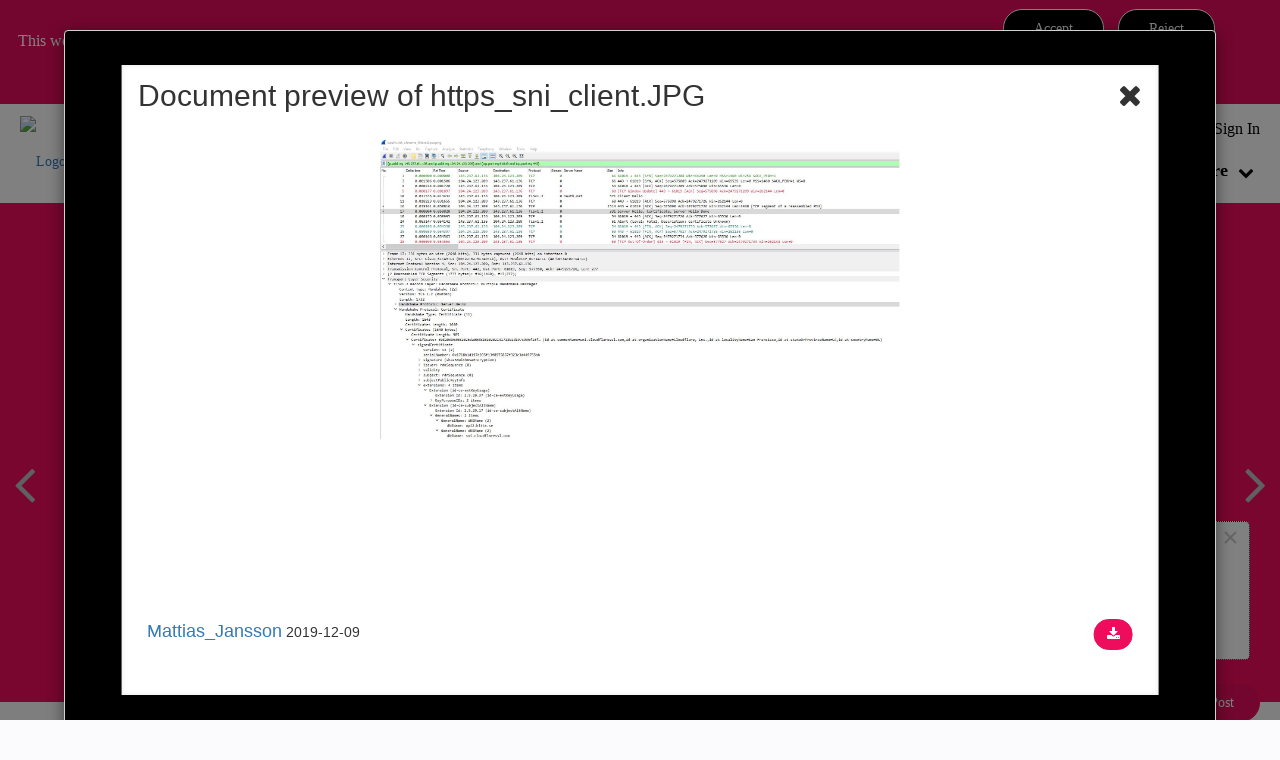

--- FILE ---
content_type: text/html;charset=UTF-8
request_url: https://community.checkpoint.com/t5/Management/Outbound-https-inspection-and-SNI-on-R80-20/td-p/69687?attachment-id=2190
body_size: 70821
content:
<!DOCTYPE html><html prefix="og: http://ogp.me/ns#" dir="ltr" lang="en" class="no-js">
	<head>
	
	<title>
	Outbound https inspection and SNI on R80.20 - Check Point CheckMates
</title>
	
	
	  <link rel="icon" href="https://community.checkpoint.com/html/@D88BA0F540CAB04C4A3F3050EC1D3EAA/assets/cm-favicon.png"> 
  <!--[if IE]>
  <link rel="shortcut icon" href="https://community.checkpoint.com/html/assets/favicon.ico">
  <![endif]-->

<meta name="google-site-verification" content="rUZYr3uiDlJ6ZsmSNiY5PQWWejuC4KthoOEKUoD3KG0" />

<link rel="stylesheet" href="https://stackpath.bootstrapcdn.com/font-awesome/4.7.0/css/font-awesome.min.css" integrity="sha384-wvfXpqpZZVQGK6TAh5PVlGOfQNHSoD2xbE+QkPxCAFlNEevoEH3Sl0sibVcOQVnN" crossorigin="anonymous">

<script async src="https://www.googletagmanager.com/gtag/js?id=UG-Q9CMHVNVGV"></script>
<script>
  window.dataLayer = window.dataLayer || [];
  function gtag(){dataLayer.push(arguments);}
  gtag('js', new Date());

  gtag('config', 'G-Q9CMHVNVGV');
  gtag('config', 'G-48VXKGDGCV');
                               
</script>
    



	
	
	
	<meta content="Hi! I am a bit confused about https inspection and SNI-support. We are running r80.20 take 80 with https inspection and we alse have enabled the" name="description"/><meta content="width=device-width, initial-scale=1.0" name="viewport"/><meta content="2020-04-23T11:02:35+02:00" itemprop="dateModified"/><meta content="text/html; charset=UTF-8" http-equiv="Content-Type"/><link href="https://community.checkpoint.com/t5/Management/Outbound-https-inspection-and-SNI-on-R80-20/td-p/69687" rel="canonical"/>
	<meta content="https://community.checkpoint.com/html/assets/Bubbles_White_Brandberry_BlackBG.png" property="og:image"/><meta content="https://community.checkpoint.com/t5/user/viewprofilepage/user-id/13016" property="article:author"/><meta content="Check Point CheckMates" property="og:site_name"/><meta content="article" property="og:type"/><meta content="https://community.checkpoint.com/t5/Management/Outbound-https-inspection-and-SNI-on-R80-20/td-p/69687" property="og:url"/><meta content="Management" property="article:section"/><meta content="Hi!  I am a bit confused about https inspection and SNI-support. We are running r80.20 take 80 with https inspection and we alse have enabled the &quot;Categorize HTTPS websites&quot; for non https-inspection machines. Lately we encounter strange behaviours with websites running in Cloudflare. ssllabs shows: ..." property="og:description"/><meta content="2019-12-09T08:29:50.576Z" property="article:published_time"/><meta content="2020-04-23T11:02:35+02:00" property="article:modified_time"/><meta content="Outbound https inspection and SNI on R80.20" property="og:title"/>
	
	
		<link class="lia-link-navigation hidden live-links" title="topic Outbound https inspection and SNI on R80.20 in Management" type="application/rss+xml" rel="alternate" id="link" href="/fyrhh23835/rss/message?board.id=general-management&amp;message.id=10509"></link>
	

	
	
	    
            	<link href="/skins/2040342/994903d88af838b5f34c77f179f91ec7/checkpoint.css" rel="stylesheet" type="text/css"/>
            
	

	
	
	
	
	



<script type="text/javascript" src="/t5/scripts/A81C646A6C82440C7F8530E686C629CA/lia-scripts-head-min.js"></script><script language="javascript" type="text/javascript">
<!--
window.FileAPI = { jsPath: '/html/assets/js/vendor/ng-file-upload-shim/' };
LITHIUM.PrefetchData = {"Components":{},"commonResults":{}};
LITHIUM.DEBUG = false;
LITHIUM.CommunityJsonObject = {
  "Validation" : {
    "image.description" : {
      "min" : 0,
      "max" : 1000,
      "isoneof" : [ ],
      "type" : "string"
    },
    "tkb.toc_maximum_heading_level" : {
      "min" : 1,
      "max" : 6,
      "isoneof" : [ ],
      "type" : "integer"
    },
    "tkb.toc_heading_list_style" : {
      "min" : 0,
      "max" : 50,
      "isoneof" : [
        "disc",
        "circle",
        "square",
        "none"
      ],
      "type" : "string"
    },
    "blog.toc_maximum_heading_level" : {
      "min" : 1,
      "max" : 6,
      "isoneof" : [ ],
      "type" : "integer"
    },
    "tkb.toc_heading_indent" : {
      "min" : 5,
      "max" : 50,
      "isoneof" : [ ],
      "type" : "integer"
    },
    "blog.toc_heading_indent" : {
      "min" : 5,
      "max" : 50,
      "isoneof" : [ ],
      "type" : "integer"
    },
    "blog.toc_heading_list_style" : {
      "min" : 0,
      "max" : 50,
      "isoneof" : [
        "disc",
        "circle",
        "square",
        "none"
      ],
      "type" : "string"
    }
  },
  "User" : {
    "settings" : {
      "imageupload.legal_file_extensions" : "*.jpg;*.JPG;*.jpeg;*.JPEG;*.gif;*.GIF;*.png;*.PNG",
      "config.enable_avatar" : true,
      "integratedprofile.show_klout_score" : true,
      "layout.sort_view_by_last_post_date" : true,
      "layout.friendly_dates_enabled" : true,
      "profileplus.allow.anonymous.scorebox" : false,
      "tkb.message_sort_default" : "topicPublishDate",
      "layout.format_pattern_date" : "yyyy-MM-dd",
      "config.require_search_before_post" : "off",
      "isUserLinked" : false,
      "integratedprofile.cta_add_topics_dismissal_timestamp" : -1,
      "layout.message_body_image_max_size" : 1280,
      "profileplus.everyone" : false,
      "integratedprofile.cta_connect_wide_dismissal_timestamp" : -1,
      "blog.toc_maximum_heading_level" : "",
      "integratedprofile.hide_social_networks" : false,
      "blog.toc_heading_indent" : "",
      "contest.entries_per_page_num" : 20,
      "layout.messages_per_page_linear" : 12,
      "integratedprofile.cta_manage_topics_dismissal_timestamp" : -1,
      "profile.shared_profile_test_group" : false,
      "integratedprofile.cta_personalized_feed_dismissal_timestamp" : -1,
      "integratedprofile.curated_feed_size" : 10,
      "contest.one_kudo_per_contest" : false,
      "integratedprofile.enable_social_networks" : false,
      "integratedprofile.my_interests_dismissal_timestamp" : -1,
      "profile.language" : "en",
      "layout.friendly_dates_max_age_days" : 31,
      "layout.threading_order" : "thread_descending",
      "blog.toc_heading_list_style" : "disc",
      "useRecService" : false,
      "layout.module_welcome" : "",
      "imageupload.max_uploaded_images_per_upload" : 100,
      "imageupload.max_uploaded_images_per_user" : 10000,
      "integratedprofile.connect_mode" : "",
      "tkb.toc_maximum_heading_level" : "",
      "tkb.toc_heading_list_style" : "disc",
      "sharedprofile.show_hovercard_score" : true,
      "config.search_before_post_scope" : "community",
      "tkb.toc_heading_indent" : "",
      "p13n.cta.recommendations_feed_dismissal_timestamp" : -1,
      "imageupload.max_file_size" : 10024,
      "layout.show_batch_checkboxes" : false,
      "integratedprofile.cta_connect_slim_dismissal_timestamp" : -1
    },
    "isAnonymous" : true,
    "policies" : {
      "image-upload.process-and-remove-exif-metadata" : true
    },
    "registered" : false,
    "emailRef" : "",
    "id" : -1,
    "login" : "DeletedUser"
  },
  "Server" : {
    "communityPrefix" : "/fyrhh23835",
    "nodeChangeTimeStamp" : 1769333680601,
    "tapestryPrefix" : "/t5",
    "deviceMode" : "DESKTOP",
    "responsiveDeviceMode" : "DESKTOP",
    "membershipChangeTimeStamp" : "0",
    "version" : "25.12",
    "branch" : "25.12-release",
    "showTextKeys" : false
  },
  "Config" : {
    "phase" : "prod",
    "integratedprofile.cta.reprompt.delay" : 30,
    "profileplus.tracking" : {
      "profileplus.tracking.enable" : false,
      "profileplus.tracking.click.enable" : false,
      "profileplus.tracking.impression.enable" : false
    },
    "app.revision" : "2512231126-s6f44f032fc-b18",
    "navigation.manager.community.structure.limit" : "1000"
  },
  "Activity" : {
    "Results" : [ ]
  },
  "NodeContainer" : {
    "viewHref" : "https://community.checkpoint.com/t5/Network-SASE/ct-p/quantum",
    "description" : "<p>Cyber threats are becoming more sophisticated and harder to detect. <a href=\"https://www.checkpoint.com/quantum/\" target=\"_blank\">Check Point Quantum Network Security<\/a> provides ultra-scalable protection against Gen V cyber attacks on your network, cloud, data center, IoT and remote users.<\/p>\r\n<p>Check Point Quantum Next Generation Firewall Security Gateways™ combine SandBlast threat prevention, hyper-scale networking, a unified management platform, remote access VPN and IOT security to protect you against the most sophisticated cyber attacks.<\/p>",
    "id" : "quantum",
    "shortTitle" : "Network & SASE",
    "title" : "Network & SASE",
    "nodeType" : "category"
  },
  "Page" : {
    "skins" : [
      "checkpoint",
      "theme_support",
      "theme_base",
      "responsive_peak"
    ],
    "authUrls" : {
      "loginUrl" : "/plugins/common/feature/oidcss/sso_login_redirect/providerid/default?RelayState=https%3A%2F%2Fcommunity.checkpoint.com%2Ft5%2FManagement%2FOutbound-https-inspection-and-SNI-on-R80-20%2Ftd-p%2F69687",
      "loginUrlNotRegistered" : "/plugins/common/feature/oidcss/sso_login_redirect/providerid/default?redirectreason=notregistered&RelayState=https%3A%2F%2Fcommunity.checkpoint.com%2Ft5%2FManagement%2FOutbound-https-inspection-and-SNI-on-R80-20%2Ftd-p%2F69687",
      "loginUrlNotRegisteredDestTpl" : "/plugins/common/feature/oidcss/sso_login_redirect/providerid/default?redirectreason=notregistered&RelayState=%7B%7BdestUrl%7D%7D"
    },
    "name" : "ForumTopicPage",
    "rtl" : false,
    "object" : {
      "viewHref" : "/t5/Management/Outbound-https-inspection-and-SNI-on-R80-20/td-p/69687",
      "subject" : "Outbound https inspection and SNI on R80.20",
      "id" : 69687,
      "page" : "ForumTopicPage",
      "type" : "Thread"
    }
  },
  "WebTracking" : {
    "Activities" : { },
    "path" : "Community:CheckMates/Category:Products/Category:Network & SASE/Board:Management/Message:Outbound https inspection and SNI on R80.20"
  },
  "Feedback" : {
    "targeted" : { }
  },
  "Seo" : {
    "markerEscaping" : {
      "pathElement" : {
        "prefix" : "@",
        "match" : "^[0-9][0-9]$"
      },
      "enabled" : false
    }
  },
  "TopLevelNode" : {
    "viewHref" : "https://community.checkpoint.com/",
    "description" : "CheckMates is the Cyber Security Community that brings Check Point users, experts, and R&D together for freewheeling discussions about Check Point products and architecture including Infinity, SandBlast, CloudGuard, R80.x and more!",
    "id" : "fyrhh23835",
    "shortTitle" : "CheckMates",
    "title" : "Check Point CheckMates",
    "nodeType" : "Community"
  },
  "Community" : {
    "viewHref" : "https://community.checkpoint.com/",
    "integratedprofile.lang_code" : "en",
    "integratedprofile.country_code" : "US",
    "id" : "fyrhh23835",
    "shortTitle" : "CheckMates",
    "title" : "Check Point CheckMates"
  },
  "CoreNode" : {
    "conversationStyle" : "forum",
    "viewHref" : "https://community.checkpoint.com/t5/Management/bd-p/general-management",
    "settings" : { },
    "description" : "<p>This space is the place to ask any questions related to Check Point's <a href=\"https://www.checkpoint.com/cyber-hub/network-security/what-is-security-management-architecture/\" target=\"_blank\">Security Management Architecture<\/a>, which includes products like <a href=\"https://www.checkpoint.com/products/multi-domain-security-management/\" target=\"_blank\">Multi-Domain Security Management<\/a> (Formerly Provider-1), <a href=\"https://www.checkpoint.com/products/event-management/\" target=\"_blank\">SmartEvent<\/a>, <a href=\"https://www.checkpoint.com/products/security-compliance/\" target=\"_blank\">Security Compliance<\/a>, and more!<\/p>",
    "id" : "general-management",
    "shortTitle" : "Management",
    "title" : "Management",
    "nodeType" : "Board",
    "ancestors" : [
      {
        "viewHref" : "https://community.checkpoint.com/t5/Network-SASE/ct-p/quantum",
        "description" : "<p>Cyber threats are becoming more sophisticated and harder to detect. <a href=\"https://www.checkpoint.com/quantum/\" target=\"_blank\">Check Point Quantum Network Security<\/a> provides ultra-scalable protection against Gen V cyber attacks on your network, cloud, data center, IoT and remote users.<\/p>\r\n<p>Check Point Quantum Next Generation Firewall Security Gateways™ combine SandBlast threat prevention, hyper-scale networking, a unified management platform, remote access VPN and IOT security to protect you against the most sophisticated cyber attacks.<\/p>",
        "id" : "quantum",
        "shortTitle" : "Network & SASE",
        "title" : "Network & SASE",
        "nodeType" : "category"
      },
      {
        "viewHref" : "https://community.checkpoint.com/t5/Products/ct-p/products",
        "description" : "<p>Have a question about Check Point's Products and services to assist you in providing <a href=\"https://www.checkpoint.com/cyber-hub/network-security/what-is-zero-trust-network-access-ztna/\">Zero Trust Network Access<\/a>? You'll find answers in one of our many subspaces. See: <a href=\"/t5/General-Topics/All-Products-and-Where-To-Post-About-Them/m-p/41072/thread-id/9768\">All Products and Where to Post About Them<\/a>.<\/p>",
        "id" : "products",
        "shortTitle" : "Products",
        "title" : "Products",
        "nodeType" : "category"
      },
      {
        "viewHref" : "https://community.checkpoint.com/",
        "description" : "CheckMates is the Cyber Security Community that brings Check Point users, experts, and R&D together for freewheeling discussions about Check Point products and architecture including Infinity, SandBlast, CloudGuard, R80.x and more!",
        "id" : "fyrhh23835",
        "shortTitle" : "CheckMates",
        "title" : "Check Point CheckMates",
        "nodeType" : "Community"
      }
    ]
  }
};
LITHIUM.Components.RENDER_URL = "/t5/util/componentrenderpage/component-id/#{component-id}?render_behavior=raw";
LITHIUM.Components.ORIGINAL_PAGE_NAME = 'forums/v5/ForumTopicPage';
LITHIUM.Components.ORIGINAL_PAGE_ID = 'ForumTopicPage';
LITHIUM.Components.ORIGINAL_PAGE_CONTEXT = '[base64]';
LITHIUM.Css = {
  "BASE_DEFERRED_IMAGE" : "lia-deferred-image",
  "BASE_BUTTON" : "lia-button",
  "BASE_SPOILER_CONTAINER" : "lia-spoiler-container",
  "BASE_TABS_INACTIVE" : "lia-tabs-inactive",
  "BASE_TABS_ACTIVE" : "lia-tabs-active",
  "BASE_AJAX_REMOVE_HIGHLIGHT" : "lia-ajax-remove-highlight",
  "BASE_FEEDBACK_SCROLL_TO" : "lia-feedback-scroll-to",
  "BASE_FORM_FIELD_VALIDATING" : "lia-form-field-validating",
  "BASE_FORM_ERROR_TEXT" : "lia-form-error-text",
  "BASE_FEEDBACK_INLINE_ALERT" : "lia-panel-feedback-inline-alert",
  "BASE_BUTTON_OVERLAY" : "lia-button-overlay",
  "BASE_TABS_STANDARD" : "lia-tabs-standard",
  "BASE_AJAX_INDETERMINATE_LOADER_BAR" : "lia-ajax-indeterminate-loader-bar",
  "BASE_AJAX_SUCCESS_HIGHLIGHT" : "lia-ajax-success-highlight",
  "BASE_CONTENT" : "lia-content",
  "BASE_JS_HIDDEN" : "lia-js-hidden",
  "BASE_AJAX_LOADER_CONTENT_OVERLAY" : "lia-ajax-loader-content-overlay",
  "BASE_FORM_FIELD_SUCCESS" : "lia-form-field-success",
  "BASE_FORM_WARNING_TEXT" : "lia-form-warning-text",
  "BASE_FORM_FIELDSET_CONTENT_WRAPPER" : "lia-form-fieldset-content-wrapper",
  "BASE_AJAX_LOADER_OVERLAY_TYPE" : "lia-ajax-overlay-loader",
  "BASE_FORM_FIELD_ERROR" : "lia-form-field-error",
  "BASE_SPOILER_CONTENT" : "lia-spoiler-content",
  "BASE_FORM_SUBMITTING" : "lia-form-submitting",
  "BASE_EFFECT_HIGHLIGHT_START" : "lia-effect-highlight-start",
  "BASE_FORM_FIELD_ERROR_NO_FOCUS" : "lia-form-field-error-no-focus",
  "BASE_EFFECT_HIGHLIGHT_END" : "lia-effect-highlight-end",
  "BASE_SPOILER_LINK" : "lia-spoiler-link",
  "BASE_DISABLED" : "lia-link-disabled",
  "FACEBOOK_LOGOUT" : "lia-component-users-action-logout",
  "FACEBOOK_SWITCH_USER" : "lia-component-admin-action-switch-user",
  "BASE_FORM_FIELD_WARNING" : "lia-form-field-warning",
  "BASE_AJAX_LOADER_FEEDBACK" : "lia-ajax-loader-feedback",
  "BASE_AJAX_LOADER_OVERLAY" : "lia-ajax-loader-overlay",
  "BASE_LAZY_LOAD" : "lia-lazy-load"
};
(function() { if (!window.LITHIUM_SPOILER_CRITICAL_LOADED) { window.LITHIUM_SPOILER_CRITICAL_LOADED = true; window.LITHIUM_SPOILER_CRITICAL_HANDLER = function(e) { if (!window.LITHIUM_SPOILER_CRITICAL_LOADED) return; if (e.target.classList.contains('lia-spoiler-link')) { var container = e.target.closest('.lia-spoiler-container'); if (container) { var content = container.querySelector('.lia-spoiler-content'); if (content) { if (e.target.classList.contains('open')) { content.style.display = 'none'; e.target.classList.remove('open'); } else { content.style.display = 'block'; e.target.classList.add('open'); } } e.preventDefault(); return false; } } }; document.addEventListener('click', window.LITHIUM_SPOILER_CRITICAL_HANDLER, true); } })();
LITHIUM.noConflict = true;
LITHIUM.useCheckOnline = false;
LITHIUM.RenderedScripts = [
  "LiModernizr.js",
  "AutoComplete.js",
  "jquery.ui.stars.js",
  "Throttle.js",
  "jquery.position-toggle-1.0.js",
  "prism.js",
  "UserNavigation2.js",
  "Attachments.js",
  "jquery.autocomplete.js",
  "Link.js",
  "jquery.appear-1.1.1.js",
  "jquery.effects.slide.js",
  "jquery.fileupload.js",
  "jquery.hoverIntent-r6.js",
  "jquery.iframe-transport.js",
  "ElementQueries.js",
  "Forms.js",
  "DropDownMenuVisibilityHandler.js",
  "ForceLithiumJQuery.js",
  "json2.js",
  "InformationBox.js",
  "InputEditForm.js",
  "Tooltip.js",
  "jquery.blockui.js",
  "Cache.js",
  "SpoilerToggle.js",
  "jquery.tmpl-1.1.1.js",
  "Sandbox.js",
  "jquery.clone-position-1.0.js",
  "SearchForm.js",
  "jquery.delayToggle-1.0.js",
  "OoyalaPlayer.js",
  "ActiveCast3.js",
  "jquery.ui.resizable.js",
  "ResizeSensor.js",
  "LazyLoadComponent.js",
  "AjaxSupport.js",
  "jquery.ui.widget.js",
  "Events.js",
  "AjaxFeedback.js",
  "jquery.placeholder-2.0.7.js",
  "InlineMessageReplyContainer.js",
  "jquery.ui.core.js",
  "SearchAutoCompleteToggle.js",
  "jquery.ui.position.js",
  "jquery.json-2.6.0.js",
  "CookieBannerAlert.js",
  "jquery.tools.tooltip-1.2.6.js",
  "PolyfillsAll.js",
  "Video.js",
  "StarRating.js",
  "jquery.viewport-1.0.js",
  "jquery.ajax-cache-response-1.0.js",
  "ElementMethods.js",
  "EarlyEventCapture.js",
  "jquery.effects.core.js",
  "jquery.ui.draggable.js",
  "DataHandler.js",
  "NoConflict.js",
  "MessageBodyDisplay.js",
  "Globals.js",
  "Dialog.js",
  "DeferredImages.js",
  "jquery.ui.mouse.js",
  "jquery.scrollTo.js",
  "jquery.iframe-shim-1.0.js",
  "Lithium.js",
  "InlineMessageEditor.js",
  "Auth.js",
  "MessageViewDisplay.js",
  "PartialRenderProxy.js",
  "jquery.ui.dialog.js",
  "Components.js",
  "UserListActual.js",
  "jquery.lithium-selector-extensions.js",
  "jquery.css-data-1.0.js",
  "DropDownMenu.js",
  "jquery.function-utils-1.0.js",
  "jquery.js",
  "Placeholder.js",
  "HelpIcon.js",
  "Namespace.js",
  "Loader.js",
  "InlineMessageReplyEditor.js",
  "GiveRatingForm.js",
  "Text.js"
];// -->
</script><script type="text/javascript" src="/t5/scripts/D60EB96AE5FF670ED274F16ABB044ABD/lia-scripts-head-min.js"></script></head>
	<body class="lia-board lia-user-status-anonymous ForumTopicPage lia-body" id="lia-body">
	
	
	<div id="8EA-229-9" class="ServiceNodeInfoHeader">
</div>
	
	
	
	

	<div class="lia-page">
		<center>
			
				<meta name="google-site-verification" content="rUZYr3uiDlJ6ZsmSNiY5PQWWejuC4KthoOEKUoD3KG0" />
<div class="photocard">
    <img src="/t5/image/serverpage/avatar-name/CheckMates_470X130/avatar-theme/candy/avatar-collection/CheckMates/avatar-display-size/unspecified/version/2?xdesc=1.0" style="margin-top:10px;margin-left:20px;"> 
</div>
<!-- Google Tag Manager (noscript) -->
<noscript><iframe src="https://www.googletagmanager.com/ns.html?id=GTM-5JCRGP"
height="0" width="0" style="display:none;visibility:hidden"></iframe></noscript>
<!-- End Google Tag Manager (noscript) -->


					
	
	<div class="MinimumWidthContainer">
		<div class="min-width-wrapper">
			<div class="min-width">		
				
						<div class="lia-content">
                            
							
							<div class="lia-cookie-banner-alert lia-component-gdprcookiebanner-widget-cookie-banner-alert">
    <div class="lia-cookie-banner-alert-text-v2">
		<div class="lia-cookie-banner-alert-text-content">
			This website uses Cookies. Click Accept to agree to our website's cookie use as described in our <a target="_blank" href="https://www.checkpoint.com/privacy/"> Privacy Policy</a>. Click Preferences to customize your cookie settings.
		</div>
		<div class="lia-cookie-banner-alert-actions">
			<div class="lia-cookie-banner-alert-accept">
				<span class="lia-button-wrapper lia-button-wrapper-primary"><a class="lia-button lia-button-primary lia-cookie-banner-alert-accept lia-link-ticket-post-action" role="button" data-lia-action-token="W46yfwOvhqj3VZLHxi_GKeoFJNJc8B5W8GCCjWtP6HM." rel="nofollow" id="link_0" href="https://community.checkpoint.com/t5/forums/v5/forumtopicpage.cookiebanneralertv2.link:acceptcookieevent?t:ac=board-id/general-management/thread-id/10509/q-p/YXR0YWNobWVudC1pZDoyMTkw&amp;t:cp=gdprcookiebanner/contributions/cookiebannercontributionpage"><span>Accept</span></a></span>
			</div>
			<div class="lia-cookie-banner-alert-reject">
				<span class="lia-button-wrapper lia-button-wrapper-primary"><a class="lia-button lia-button-primary lia-cookie-banner-alert-reject lia-link-ticket-post-action" role="button" data-lia-action-token="au7b5IvlB3eUZ5osn0rPoid0sntUyfKKfCn-y8dPENA." rel="nofollow" id="link_1" href="https://community.checkpoint.com/t5/forums/v5/forumtopicpage.cookiebanneralertv2.link_0:rejectcookieevent?t:ac=board-id/general-management/thread-id/10509/q-p/YXR0YWNobWVudC1pZDoyMTkw&amp;t:cp=gdprcookiebanner/contributions/cookiebannercontributionpage"><span>Reject</span></a></span>
			</div>
			<div class="lia-cookie-banner-alert-preferences">
				<span class="lia-button-wrapper lia-button-wrapper-secondary"><a class="lia-button lia-button-secondary lia-cookie-banner-alert-preferences lia-panel-dialog-trigger lia-panel-dialog-trigger-event-click lia-js-data-dialogKey--1839299739" id="link_2" href="#">Preferences</a></span>
			</div>
		</div>
	</div>
</div>
							
		
	<div class="lia-quilt lia-quilt-forum-topic-page lia-quilt-layout-two-column-main-side-wide-main lia-top-quilt lia-forum-topic-page-gte-5">
	<div class="lia-quilt-row lia-quilt-row-header">
		<div class="lia-quilt-column lia-quilt-column-24 lia-quilt-column-single lia-quilt-column-common-header">
			<div class="lia-quilt-column-alley lia-quilt-column-alley-single">
	
		
			<div class="lia-quilt lia-quilt-header lia-quilt-layout-header lia-component-quilt-header">
	<div class="lia-quilt-row lia-quilt-row-main-header">
		<div class="lia-quilt-column lia-quilt-column-20 lia-quilt-column-left lia-quilt-column-header-left">
			<div class="lia-quilt-column-alley lia-quilt-column-alley-left">
	
		
			<!-- currentBoard = general-management -->
<!-- parentCategory = products -->


<script src="https://ajax.googleapis.com/ajax/libs/jquery/3.3.1/jquery.min.js"></script>











<link rel="stylesheet" href="https://maxcdn.bootstrapcdn.com/bootstrap/3.3.7/css/bootstrap.min.css" integrity="sha384-BVYiiSIFeK1dGmJRAkycuHAHRg32OmUcww7on3RYdg4Va+PmSTsz/K68vbdEjh4u" crossorigin="anonymous">

<div class="main-menu-header custom-container">
    <div class="header-background"></div>
  <div class="row">
    <div class="col-md-4 col-12">

        <a href="/" class="site-logo"><img src="https://community.checkpoint.com/html/@C3B2F8323DF06C9E905B582C1E2D10CB/assets/checkmates-logo.png" alt="Logo"></a>
        <a href="/" class="mobile-logo"><img src="https://community.checkpoint.com/html/@67BCE9C7E5C16A5E842F313A4FFC5749/assets/cm-logo-mobile.png" alt="Logo"></a>
      <div class="pie">
           <span class="icon-bar first"></span>
           <span class="icon-bar second"></span>
           <span class="icon-bar third"></span>
      </div>  
    </div>
    <div class="col-md-8 col-12">
      <div class="top-nav-menu">
         <a href="/t5/help/faqpage">ABOUT CHECKMATES CYBER SECURITY COMMUNITY & FAQ</a>
         <span class="devider"></span>
       <span class="devider devider-logged-in"></span>
<a class="lia-link-navigation login-link lia-authentication-link lia-component-users-action-login" rel="nofollow" id="loginPageV2_28c90545750f" href="/plugins/common/feature/oidcss/sso_login_redirect/providerid/default?RelayState=https%3A%2F%2Fcommunity.checkpoint.com%2Ft5%2FManagement%2FOutbound-https-inspection-and-SNI-on-R80-20%2Ftd-p%2F69687%3Fattachment-id%3D2190">Sign In</a><div class="lia-component-users-widget-menu">
	
    
        <div class="lia-user-navigation-sign-in lia-component-users-action-login-with-avatar">
		<div class="user-navigation-user-profile">
			<a class="lia-link-navigation login-link lia-authentication-link" rel="nofollow" id="link_1_28c9054ae698" href="/plugins/common/feature/oidcss/sso_login_redirect/providerid/default?RelayState=https%3A%2F%2Fcommunity.checkpoint.com%2Ft5%2FManagement%2FOutbound-https-inspection-and-SNI-on-R80-20%2Ftd-p%2F69687%3Fattachment-id%3D2190">
				Sign In
			</a>
		</div>
		<div class="UserAvatar lia-user-avatar">
			<a class="lia-link-navigation login-link lia-authentication-link" rel="nofollow" id="link_2_28c9054ae698" href="/plugins/common/feature/oidcss/sso_login_redirect/providerid/default?RelayState=https%3A%2F%2Fcommunity.checkpoint.com%2Ft5%2FManagement%2FOutbound-https-inspection-and-SNI-on-R80-20%2Ftd-p%2F69687%3Fattachment-id%3D2190">
				<div class="lia-anonymous-profile-icon"></div>
			</a>
		</div>
	</div>
    
	
</div>       </div>
       <div class="lia-quilt-row lia-quilt-row-main-header">
         <div class="lia-quilt-column lia-quilt-column-20 lia-quilt-column-left lia-quilt-column-header-left">
          <div class="lia-quilt-column-alley lia-quilt-column-alley-left">
      <div class="horizontal-nav">
        <ul class="custom-sub-nav">
          <li class="has-children"><a href="#">Products</a>
            <ul class="header-sub-nav-new menu-type-2">
                  <div class="column-6">
                      <a href="/t5/Quantum/ct-p/quantum" class="main">Network & SASE</a>
                          <a href="/t5/IoT-Protect/bd-p/scada">IoT Protect</a>
                          <a href="/t5/Maestro/bd-p/maestro">Maestro</a>
                          <a href="/t5/Management/bd-p/general-management">Management</a>
                          <a href="/t5/OpenTelemetry-Skyline/bd-p/Skyline">OpenTelemetry/Skyline</a>
                          <a href="/t5/Remote-Access-VPN/bd-p/remote-access">Remote Access VPN</a>
                          <a href="/t5/SASE/bd-p/sase">SASE</a>
                          <a href="/t5/SD-WAN/bd-p/SD-WAN">SD-WAN</a>
                          <a href="/t5/Security-Gateways/bd-p/appliances-and-gaia">Security Gateways</a>
                          <a href="/t5/SmartMove/bd-p/smartmove">SmartMove</a>
                          <a href="/t5/Smart-1-Cloud/bd-p/Smart-1_Cloud">Smart-1 Cloud</a>
                          <a href="/t5/SMB-Gateways-Spark/bd-p/smb-smp">SMB Gateways (Spark)</a>
                          <a href="/t5/Threat-Prevention/bd-p/ips-av-ab">Threat Prevention</a>
                  </div>
                    <div class="column-6">
                      <a href="/t5/CloudMates-Products/ct-p/CloudMatesProducts" class="main">Cloud</a>
                          <a href="/t5/Cloud-Network-Security/gh-p/CloudNetworkSecurity">Cloud Network Security</a>
                          <a href="/t5/CloudMates-General/bd-p/cloudmates-general">CloudMates General</a>
                          <a href="/t5/CloudGuard-WAF/bd-p/ApplicationSecurityForum">CloudGuard - WAF</a>
                          <a href="/t5/Talking-Cloud-Podcast/bg-p/talking-cloud-podcast">Talking Cloud Podcast</a>
                          <a href="/t5/Weekly-Reports/bd-p/WeeklyReports">Weekly Reports</a>
                    </div>
                    <div class="column-6">
                      <a href="/t5/Harmony/ct-p/harmony" class="main">Workspace</a>
                        <a href="/t5/Browse/bd-p/HarmonyBrowse">Browse</a>
                        <a href="/t5/Email-and-Collaboration/bd-p/cloudguard-saas">Email and Collaboration</a>
                        <a href="/t5/Endpoint/bd-p/endpoint-general">Endpoint</a>
                        <a href="/t5/Mobile/bd-p/sandblast-mobile">Mobile</a>
                        <a href="/t5/SaaS/bd-p/SaaS">SaaS</a>
                    </div>
                    <div class="column-6">
                      <a href="/t5/Infinity-Core-Services/ct-p/infinity" class="main">Security Operations</a>
                        <a href="/t5/Events/bd-p/horizon-events">Events</a>
                        <a href="/t5/External-Risk-Management/bd-p/erm">External Risk Management</a>
                        <a href="/t5/Incident-Response/bg-p/ir">Incident Response</a>
                        <a href="/t5/Infinity-Portal/bd-p/Infinity-Portal">Infinity Portal</a>
                        <a href="/t5/NDR/bd-p/sandblast-now">NDR</a>
                        <a href="/t5/Playblocks/bd-p/playblocks">Playblocks</a>
                        <a href="/t5/SOC/bd-p/infinity-soc">SOC</a>
                        <a href="/t5/XDR-XPR/bd-p/infinity-xdr">XDR/XPR</a>
                        <a href="/t5/Threat-Exposure-Management/bd-p/veriti">Threat Exposure Management</a>
                    </div>
                    <div class="column-6">
                      <a href="/t5/AI/ct-p/AI" class="main">AI Security</a>
                         <a href="/t5/AI-Agents/bd-p/ai-agents">AI Agents</a>
                         <a href="/t5/GenAI-Security/bd-p/GenAISecurity">GenAI Security</a>
                         <a href="/t5/AI-Events/ct-p/ai-events">AI Events</a>
                         <a href="/t5/AI-Risk-Matrix/ct-p/ai-risk-mapping">AI Risk Matrix</a>
                         <a href="/t5/AI-Security-Masters-Series/ct-p/ai-security-masters">AI Security Masters Series</a>
                         <a href="/t5/General-AI-Discussion/bd-p/general-ai-discussion">General AI Discussion</a>
                         <a href="/t5/Infinity-AI-Copilot/bd-p/AICopilotForum">Infinity AI Copilot</a>
                    </div>
                    <div class="column-6">
                      <a href="/t5/Developers/ct-p/Developers" class="main">Developers & More</a>
                         <a href="/t5/Ansible/bd-p/ansible">Ansible</a>
                         <a href="/t5/API-CLI-Discussion/bd-p/codehub">API / CLI Discussion</a>
                         <a href="/t5/DevSecOps/bd-p/DevSecOps">DevSecOps</a>
                      <a href="/t5/Check-Point-Trivia/bg-p/trivia">Check Point Trivia</a>
                      <a href="/t5/CheckMates-Toolbox/ct-p/CheckMatesToolbox">CheckMates Toolbox</a>
                      <a href="/t5/General-Topics/bd-p/general-topics">General Topics</a>
                      <a href="/t5/Product-Announcements/bg-p/products-blog">Product Announcements</a>
                      <a href="/t5/Threat-Prevention-Blog/bg-p/threat-prevention-research">Threat Prevention Blog</a>
                    </div>
              <div style="clear:both;"></div>
            </ul>
          </li>
          <li class="has-children"><a href="#">Learn</a>
            <ul class="header-sub-nav-new menu-type-3">
                    <li class="depth2">
                      <a href="/t5/CheckFlix/ct-p/checkflix" class="nav-board">CheckFlix</a>
                    </li>
                      <li class="depth2">
                        <a href="/t5/CheckMates-Go-Cyber-Security/bg-p/checkmates-go" class="nav-board">CheckMates Go Cyber Security Podcast</a>
                      </li>
                      <li class="depth2">
                        <a href="/t5/Check-Point-for-Beginners/bg-p/check-point-for-beginners-2-0" class="nav-board">Check Point for Beginners</a>
                      </li>
                      <li class="depth2">
                        <a href="/t5/Check-Point-Trivia/bg-p/trivia" class="nav-board">Check Point Trivia</a>
                      </li>
                      <li class="depth2">
                        <a href="/t5/LGPD/bg-p/lgpd" class="nav-board">LGPD</a>
                      </li>
                      <li class="depth2">
                        <a href="/t5/ReelTalk/bg-p/reeltalk" class="nav-board">ReelTalk</a>
                      </li>
                      <li class="depth2">
                        <a href="/t5/Tip-Of-The-Week/bg-p/secureknowledge" class="nav-board">Tip Of The Week</a>
                      </li>
                      <li class="depth2">
                        <a href="/t5/Training-and-Certification/bd-p/training-and-certification" class="nav-board">Training and Certification</a>
                      </li>
                      <li class="depth2">
                        <a href="/t5/ATC-Trainers/cmp-p/grouphub%3Aatc-trainers" class="nav-board">ATC Trainers</a>
                      </li>
                      <li class="depth2">
                        <a href="/t5/CCSM/cmp-p/grouphub%3Accsm" class="nav-board">CCSM</a>
                      </li>
                      <li class="depth2">
                        <a href="/t5/CheckMates-Labs/ct-p/checkmates-labs" class="nav-board">CheckMates Labs</a>
                      </li>
                      <li class="depth2">
                        <a href="/t5/TechTalks-and-AI-Events/ct-p/techtalks" class="nav-board">TechTalks and AI Events</a>
                      </li>
                      <li class="depth2">
                        <a href="/t5/CCSM-Elite/cmp-p/grouphub%3Accsm-elite" class="nav-board">CCSM Elite</a>
                      </li>
              </ul>
            </li>
            <li class="has-children"><a href="#">Local User Groups</a>
            <ul class="header-sub-nav-new menu-type-2 menu-type-1">
              <div class="column-6">
                <a href="/t5/Americas/ct-p/americas" class="main">Americas</a>
                        <a href="/t5/Brazil/cmp-p/grouphub%3Abrazil">Brazil</a>
                        <a href="/t5/Canada/cmp-p/grouphub%3Atoronto">Canada</a>
                        <a href="/t5/The-Caribbean/cmp-p/grouphub%3Acaribbean">The Caribbean</a>
                        <a href="/t5/Central-US/cmp-p/grouphub%3Aminnesota-dakotas">Central US</a>
                        <a href="/t5/Eastern-US/cmp-p/grouphub%3Anew-england">Eastern US</a>
                        <a href="/t5/Latin-America/cmp-p/grouphub%3Alatam">Latin America</a>
                        <a href="/t5/Mid-Atlantic-US/cmp-p/grouphub%3Athe-carolinas">Mid-Atlantic US</a>
                        <a href="/t5/Pacific-Northwest/cmp-p/grouphub%3APacificNorthwest">Pacific Northwest</a>
                        <a href="/t5/Southeast-US/cmp-p/grouphub%3Atennessee">Southeast US</a>
                        <a href="/t5/US-Federal/cmp-p/grouphub%3Aus-federal">US Federal</a>
                        <a href="/t5/Western-US/cmp-p/grouphub%3Asouthwest">Western US</a>
                        <a href="/t5/US-Utilities/cmp-p/grouphub%3Aus-utilities">US Utilities</a>
              </div>
              <div class="column-6">
                <a href="/t5/EMEA/ct-p/EMEA" class="main">EMEA</a>
                          <a href="/t5/Czech-Republic-and-Slovakia/cmp-p/grouphub%3Acz-sk">Czech Republic and Slovakia</a>
                          <a href="/t5/Denmark/cmp-p/grouphub%3Adenmark-west">Denmark</a>
                          <a href="/t5/Netherlands/cmp-p/grouphub%3Anederland">Netherlands</a>
                          <a href="/t5/Germany/cmp-p/grouphub%3Afrankfurt">Germany</a>
                          <a href="/t5/Sweden/cmp-p/grouphub%3Asweden">Sweden</a>
                          <a href="/t5/United-Kingdom-and-Ireland/cmp-p/grouphub%3Alondon">United Kingdom and Ireland</a>
                          <a href="/t5/France/cmp-p/grouphub%3Aparis">France</a>
                          <a href="/t5/Spain/cmp-p/grouphub%3Aspain">Spain</a>
                          <a href="/t5/Norway/cmp-p/grouphub%3Anorway">Norway</a>
              </div>
              <div class="column-6">
                <a href="" class="empty"> </a>
                          <a href="/t5/Ukraine/cmp-p/grouphub%3Akyiv">Ukraine</a>
                          <a href="/t5/Baltics-and-Finland/cmp-p/grouphub%3Abaltics-and-finland">Baltics and Finland</a>
                          <a href="/t5/Greece/cmp-p/grouphub%3Aathens">Greece</a>
                          <a href="/t5/Portugal/cmp-p/grouphub%3APortugal">Portugal</a>
                          <a href="/t5/Austria/cmp-p/grouphub%3AAustria">Austria</a>
                          <a href="/t5/Kazakhstan-and-CIS/cmp-p/grouphub%3AAlmaty">Kazakhstan and CIS</a>
                          <a href="/t5/Switzerland/cmp-p/grouphub%3AZurich">Switzerland</a>
                          <a href="/t5/Romania/cmp-p/grouphub%3Aromania">Romania</a>
                          <a href="/t5/Turkey/cmp-p/grouphub%3ATurkey">Turkey</a>
              </div>
              <div class="column-6">
                <a href="" class="empty"> </a>
                          <a href="/t5/Belarus/cmp-p/grouphub%3ABelarus">Belarus</a>
                          <a href="/t5/Belgium-Luxembourg/cmp-p/grouphub%3ABelgium">Belgium &amp; Luxembourg</a>
                          <a href="/t5/Russia/cmp-p/grouphub%3ARussia">Russia</a>
                          <a href="/t5/Poland/cmp-p/grouphub%3APoland">Poland</a>
                          <a href="/t5/Georgia/cmp-p/grouphub%3AGeorgia">Georgia</a>
                          <a href="/t5/DACH-Germany-Austria-and/cmp-p/grouphub%3ADACH">DACH - Germany, Austria and Switzerland</a>
                          <a href="/t5/Iberia/cmp-p/grouphub%3AIberia">Iberia</a>
                          <a href="/t5/Africa/cmp-p/grouphub%3AAfrica">Africa</a>
                          <a href="/t5/Adriatics-Region/cmp-p/grouphub%3AAdriatics">Adriatics Region</a>
              </div>
              <div class="column-6">
                <a href="" class="empty"> </a>
                          <a href="/t5/Eastern-Africa/cmp-p/grouphub%3AEasternAfrica">Eastern Africa</a>
                          <a href="/t5/Israel/cmp-p/grouphub%3AIsrael">Israel</a>
                          <a href="/t5/Nordics/cmp-p/grouphub%3ANordics">Nordics</a>
                          <a href="/t5/Middle-East-and-Africa/cmp-p/grouphub%3AMEA">Middle East and Africa</a>
                          <a href="/t5/Balkans/cmp-p/grouphub%3ABalkans">Balkans</a>
                          <a href="/t5/Italy/cmp-p/grouphub%3AItaly">Italy</a>
                          <a href="/t5/Bulgaria/cmp-p/grouphub%3ABulgaria">Bulgaria</a>
                          <a href="/t5/Cyprus/cmp-p/grouphub%3ACyprus">Cyprus</a>
              </div>
              <div class="column-6">
                <a href="/t5/APAC/ct-p/apac" class="main">APAC</a>
                        <a href="/t5/Korea/cmp-p/grouphub%3Akorea">Korea</a>
                        <a href="/t5/Mongolia/cmp-p/grouphub%3Amongolia">Mongolia</a>
                        <a href="/t5/Bangalore/cmp-p/grouphub%3Abangalore">Bangalore</a>
                        <a href="/t5/Greater-China/cmp-p/grouphub%3Agreater-china">Greater China</a>
                        <a href="/t5/Australia-New-Zealand/cmp-p/grouphub%3Asydney">Australia/New Zealand</a>
                        <a href="/t5/Philippines/cmp-p/grouphub%3Aphilippines">Philippines</a>
                        <a href="/t5/Japan/cmp-p/grouphub%3AJapan">Japan</a>
                        <a href="/t5/Singapore/cmp-p/grouphub%3ASingapore">Singapore</a>
                        <a href="/t5/India/cmp-p/grouphub%3AIndia">India</a>
                        <a href="/t5/Thailand/cmp-p/grouphub%3AThailand">Thailand</a>
                        <a href="/t5/Taiwan/cmp-p/grouphub%3ATaiwan">Taiwan</a>
                        <a href="/t5/Hong-Kong/cmp-p/grouphub%3AHongKong">Hong Kong</a>
                        <a href="/t5/Indonesia/cmp-p/grouphub%3AIndonesia">Indonesia</a>
                <a href="/t5/CheckMates-Events/eb-p/events" class="main">Upcoming Events</a>
              </div>
              </ul>
          </li>
                <li class="has-children"><a href="#">Partners</a>
            <ul class="header-sub-nav-new menu-type-3">
                      <li class="depth2">
                        <a href="/t5/Welcome-Partners/ct-p/welcome-partners">Welcome Partners!</a>
                      </li>
                  </ul>
                </li>

     <li class="has-children">
             <a href="#">More</a>
       <ul class="header-sub-nav-new menu-type-2 menu-type-4">
          <div class="column-6">
          <a href="/t5/Member-Exclusive-Content/bd-p/member-exclusives" class="main">Member Exclusives</a>
                <a href="https://community.checkpoint.com/t5/General-Topics/CPX-2025/m-p/242482#M40514">CPX 2025 Content</a>
                <a href="https://community.checkpoint.com/t5/General-Management-Topics/R80-x-Training-Videos/m-p/39737#M7875">R8x Training Videos</a>
                </div>

          <div class="column-6">
                <a href="/t5/Non-English-Discussions/ct-p/language" class="main">Non-English Discussions</a>
                <a href="https://community.checkpoint.com/t5/Espa%C3%B1ol/bd-p/spanish">Español</a>
                <a href="https://community.checkpoint.com/t5/Fran%C3%A7ais/bd-p/francais">Français</a>
                <a href="https://community.checkpoint.com/t5/Portugu%C3%AAs/bd-p/portuguese">Português</a>
                <a href="https://community.checkpoint.com/t5/Russian/bd-p/russian">Russian</a>
                <a href="https://community.checkpoint.com/t5/Chinese-%E4%B8%AD%E6%96%87/bd-p/taiwan">Chinese 中文</a>
                <a href="https://community.checkpoint.com/t5/Japanese-%E6%97%A5%E6%9C%AC%E8%AA%9E/bd-p/Japanese">Japanese 日本語</a>
          </div>
          <div class="column-6">
            <a href="#" class="main">Message Views</a>
                  <a href="/t5/forums/recentpostspage/post-type/message">Recent Messages</a>
                  <a href="/t5/forums/recentpostspage/post-type/thread">Recent Threads</a>
                  <a href="/t5/forums/unansweredtopicspage/node-id/community:1">Unanswered Threads</a>
                </div>
          <div class="column-6">
            <a href="/t5/Contests/ct-p/contests" class="main">Contests</a>
                  <a href="https://community.checkpoint.com/t5/How-To-Video-Contest/con-p/howto-video">How-To Video Contest</a>
                  <a href="https://community.checkpoint.com/t5/CheckMates-Everywhere-5th/con-p/everywhere-2022">CheckMates Everywhere 5th Birthday</a>
                  <a href="https://community.checkpoint.com/t5/Paradigm-Shifts-Adventures/con-p/adventures_unleashed">Paradigm Shifts: Adventures Unleashed​</a>
                  <a href="https://community.checkpoint.com/t5/Toolbox-Contest-2024/con-p/toolbox2024">Toolbox Contest 2024</a>
                </div>
                <div class="column-6">
            <a href="#" class="main">Blogs</a>
            <a href="/t5/Careers-at-Check-Point/bg-p/careers">Careers at Check Point</a>   
            <a href="/t5/The-CheckMates-Blog/bg-p/checkmates-blog">The CheckMates Blog</a>   
                  <a href="/t5/Threat-Intelligence-Reports/bg-p/threat-prevention-research">Threat Intelligence Reports</a>           
                  </div>
                  <div class="column-6">
                    <a href="/t5/Off-Topic/bd-p/off-topic" class="main">Off-Topic Discussions</a>
                  </div>
       </ul>
           </li>
    </div>
    
  
  
</div>
    </div>
  </div>
    </div>
  </div>
</div>


<div class="mobile-menu">
  <div id="mobile-menu" class="menu-mobile-menu-container">
    <ul class="custom-sub-nav">
      <li class="has-children"><a href="javascript:void(0);">Products</a>
        <ul class="header-sub-nav">
          <li class="has-children"><a href="/t5/Quantum/ct-p/quantum">Network & SASE</a>
            <ul class="header-sub-nav">
                <li class="depth2"><a href="/t5/IoT-Protect/bd-p/scada" class="nav-board">IoT Protect</a></li>
                <li class="depth2"><a href="/t5/Maestro/bd-p/maestro" class="nav-board">Maestro</a></li>
                <li class="depth2"><a href="/t5/Management/bd-p/general-management" class="nav-board">Management</a></li>
                <li class="depth2"><a href="/t5/OpenTelemetry-Skyline/bd-p/Skyline" class="nav-board">OpenTelemetry/Skyline</a></li>
                <li class="depth2"><a href="/t5/Remote-Access-VPN/bd-p/remote-access" class="nav-board">Remote Access VPN</a></li>
                <li class="depth2"><a href="/t5/SASE/bd-p/sase" class="nav-board">SASE</a></li>
                <li class="depth2"><a href="/t5/SD-WAN/bd-p/SD-WAN" class="nav-board">SD-WAN</a></li>
                <li class="depth2"><a href="/t5/Security-Gateways/bd-p/appliances-and-gaia" class="nav-board">Security Gateways</a></li>
                <li class="depth2"><a href="/t5/SmartMove/bd-p/smartmove" class="nav-board">SmartMove</a></li>
                <li class="depth2"><a href="/t5/Smart-1-Cloud/bd-p/Smart-1_Cloud" class="nav-board">Smart-1 Cloud</a></li>
                <li class="depth2"><a href="/t5/SMB-Gateways-Spark/bd-p/smb-smp" class="nav-board">SMB Gateways (Spark)</a></li>
                <li class="depth2"><a href="/t5/Threat-Prevention/bd-p/ips-av-ab" class="nav-board">Threat Prevention</a></li>
            </ul>
          </li>
          <li class="has-children"><a href="/t5/CloudMates-Products/ct-p/CloudMatesProducts">Cloud</a>
            <ul class="header-sub-nav">
                <li class="depth2"><a href="/t5/Cloud-Network-Security/gh-p/CloudNetworkSecurity" class="nav-board">Cloud Network Security</a></li>
                 <li class="depth2"><a href="/t5/CloudMates-General/bd-p/cloudmates-general" class="nav-board">CloudMates General</a></li>
                 <li class="depth2"><a href="/t5/CloudGuard-WAF/bd-p/ApplicationSecurityForum" class="nav-board">CloudGuard - WAF</a></li>
                 <li class="depth2"><a href="/t5/Talking-Cloud-Podcast/bg-p/talking-cloud-podcast" class="nav-board">Talking Cloud Podcast</a></li>
                 <li class="depth2"><a href="/t5/Weekly-Reports/bd-p/WeeklyReports" class="nav-board">Weekly Reports</a></li>
             </ul>
           </li>
           <li class="has-children"><a href="/t5/Harmony/ct-p/harmony">Workspace</a>
             <ul class="header-sub-nav">
                 <li class="depth2"><a href="/t5/Browse/bd-p/HarmonyBrowse" class="nav-board">Browse</a></li>
                 <li class="depth2"><a href="/t5/Email-and-Collaboration/bd-p/cloudguard-saas" class="nav-board">Email and Collaboration</a></li>
                 <li class="depth2"><a href="/t5/Endpoint/bd-p/endpoint-general" class="nav-board">Endpoint</a></li>
                 <li class="depth2"><a href="/t5/Mobile/bd-p/sandblast-mobile" class="nav-board">Mobile</a></li>
                 <li class="depth2"><a href="/t5/SaaS/bd-p/SaaS" class="nav-board">SaaS</a></li>
             </ul>
           </li>
           <li class="has-children"><a href="/t5/Infinity-Core-Services/ct-p/infinity">Security Operations</a>
             <ul class="header-sub-nav">
                 <li class="depth2"><a href="/t5/Events/bd-p/horizon-events" class="nav-board">Events</a></li>
                 <li class="depth2"><a href="/t5/External-Risk-Management/bd-p/erm" class="nav-board">External Risk Management</a></li>
                 <li class="depth2"><a href="/t5/Incident-Response/bg-p/ir" class="nav-board">Incident Response</a></li>
                 <li class="depth2"><a href="/t5/Infinity-Portal/bd-p/Infinity-Portal" class="nav-board">Infinity Portal</a></li>
                 <li class="depth2"><a href="/t5/NDR/bd-p/sandblast-now" class="nav-board">NDR</a></li>
                 <li class="depth2"><a href="/t5/Playblocks/bd-p/playblocks" class="nav-board">Playblocks</a></li>
                 <li class="depth2"><a href="/t5/SOC/bd-p/infinity-soc" class="nav-board">SOC</a></li>
                 <li class="depth2"><a href="/t5/XDR-XPR/bd-p/infinity-xdr" class="nav-board">XDR/XPR</a></li>
                 <li class="depth2"><a href="/t5/Threat-Exposure-Management/bd-p/veriti" class="nav-board">Threat Exposure Management</a></li>
             </ul>
           </li>
           </li>
           <li class="has-children"><a href="/t5/AI/ct-p/AI">AI Security</a>
             <ul class="header-sub-nav">
                 <li class="depth2"><a href="/t5/AI-Agents/bd-p/ai-agents" class="nav-board">AI Agents</a></li>
                 <li class="depth2"><a href="/t5/GenAI-Security/bd-p/GenAISecurity" class="nav-board">GenAI Security</a></li>
                 <li class="depth2"><a href="/t5/AI-Events/ct-p/ai-events" class="nav-board">AI Events</a></li>
                 <li class="depth2"><a href="/t5/AI-Risk-Matrix/ct-p/ai-risk-mapping" class="nav-board">AI Risk Matrix</a></li>
                 <li class="depth2"><a href="/t5/AI-Security-Masters-Series/ct-p/ai-security-masters" class="nav-board">AI Security Masters Series</a></li>
                 <li class="depth2"><a href="/t5/General-AI-Discussion/bd-p/general-ai-discussion" class="nav-board">General AI Discussion</a></li>
                 <li class="depth2"><a href="/t5/Infinity-AI-Copilot/bd-p/AICopilotForum" class="nav-board">Infinity AI Copilot</a></li>
             </ul>
           </li>
           <li class="has-children"><a href="/t5/Developers/ct-p/Developers">Developers & More</a>
             <ul class="header-sub-nav">
                 <li class="depth2"><a href="/t5/Ansible/bd-p/ansible" class="nav-board">Ansible</a></li>
                 <li class="depth2"><a href="/t5/API-CLI-Discussion/bd-p/codehub" class="nav-board">API / CLI Discussion</a></li>
                 <li class="depth2"><a href="/t5/DevSecOps/bd-p/DevSecOps" class="nav-board">DevSecOps</a></li>
             </ul>
           </li>
           <li><a href="/t5/Check-Point-Trivia/bg-p/trivia">Check Point Trivia</a></li>
           <li><a href="/t5/CheckMates-Toolbox/ct-p/CheckMatesToolbox">CheckMates Toolbox</a></li>
           <li><a href="/t5/General-Topics/bd-p/general-topics">General Topics</a></li>
           <li><a href="/t5/Product-Announcements/bg-p/products-blog">Products Announcements</a></li>
           <li><a href="/t5/Threat-Intelligence-Reports/bg-p/threat-prevention-research">Threat Prevention Blog</a></li>
         </ul>
       </li>
       <li class="has-children"><a href="javascript:void(0);">Learn</a>
         <ul class="header-sub-nav">
           <li class="depth2">
             <a href="/t5/CheckFlix/ct-p/checkflix" class="nav-board">CheckFlix</a>
           </li>
             <li class="depth2"><a href="/t5/CheckMates-Go-Cyber-Security/bg-p/checkmates-go" class="nav-board">CheckMates Go Cyber Security Podcast</a></li>
             <li class="depth2"><a href="/t5/Check-Point-for-Beginners/bg-p/check-point-for-beginners-2-0" class="nav-board">Check Point for Beginners</a></li>
             <li class="depth2"><a href="/t5/Check-Point-Trivia/bg-p/trivia" class="nav-board">Check Point Trivia</a></li>
             <li class="depth2"><a href="/t5/LGPD/bg-p/lgpd" class="nav-board">LGPD</a></li>
             <li class="depth2"><a href="/t5/ReelTalk/bg-p/reeltalk" class="nav-board">ReelTalk</a></li>
             <li class="depth2"><a href="/t5/Tip-Of-The-Week/bg-p/secureknowledge" class="nav-board">Tip Of The Week</a></li>
             <li class="depth2"><a href="/t5/Training-and-Certification/bd-p/training-and-certification" class="nav-board">Training and Certification</a></li>
             <li class="depth2"><a href="/t5/ATC-Trainers/cmp-p/grouphub%3Aatc-trainers" class="nav-board">ATC Trainers</a></li>
             <li class="depth2"><a href="/t5/CCSM/cmp-p/grouphub%3Accsm" class="nav-board">CCSM</a></li>
             <li class="depth2"><a href="/t5/CheckMates-Labs/ct-p/checkmates-labs" class="nav-board">CheckMates Labs</a></li>
             <li class="depth2"><a href="/t5/TechTalks-and-AI-Events/ct-p/techtalks" class="nav-board">TechTalks and AI Events</a></li>
             <li class="depth2"><a href="/t5/CCSM-Elite/cmp-p/grouphub%3Accsm-elite" class="nav-board">CCSM Elite</a></li>
         </ul>
       </li>
       <li class="has-children"><a href="javascript:void(0);">Local User Groups</a>
         <ul class="header-sub-nav">
           <li class=""><a href="/t5/CheckMates-Events/eb-p/events">Upcoming Events</a></li>
           <li class="has-children"><a href="/t5/Americas/ct-p/americas">Americas</a>
             <ul class="header-sub-nav">
                 <li class="depth2"><a href="/t5/Brazil/cmp-p/grouphub%3Abrazil" class="nav-board">Brazil</a></li>
                 <li class="depth2"><a href="/t5/Canada/cmp-p/grouphub%3Atoronto" class="nav-board">Canada</a></li>
                 <li class="depth2"><a href="/t5/The-Caribbean/cmp-p/grouphub%3Acaribbean" class="nav-board">The Caribbean</a></li>
                 <li class="depth2"><a href="/t5/Central-US/cmp-p/grouphub%3Aminnesota-dakotas" class="nav-board">Central US</a></li>
                 <li class="depth2"><a href="/t5/Eastern-US/cmp-p/grouphub%3Anew-england" class="nav-board">Eastern US</a></li>
                 <li class="depth2"><a href="/t5/Latin-America/cmp-p/grouphub%3Alatam" class="nav-board">Latin America</a></li>
                 <li class="depth2"><a href="/t5/Mid-Atlantic-US/cmp-p/grouphub%3Athe-carolinas" class="nav-board">Mid-Atlantic US</a></li>
                 <li class="depth2"><a href="/t5/Pacific-Northwest/cmp-p/grouphub%3APacificNorthwest" class="nav-board">Pacific Northwest</a></li>
                 <li class="depth2"><a href="/t5/Southeast-US/cmp-p/grouphub%3Atennessee" class="nav-board">Southeast US</a></li>
                 <li class="depth2"><a href="/t5/US-Federal/cmp-p/grouphub%3Aus-federal" class="nav-board">US Federal</a></li>
                 <li class="depth2"><a href="/t5/Western-US/cmp-p/grouphub%3Asouthwest" class="nav-board">Western US</a></li>
                 <li class="depth2"><a href="/t5/US-Utilities/cmp-p/grouphub%3Aus-utilities" class="nav-board">US Utilities</a></li>
             </ul>
           </li>
           <li class="has-children"><a href="/t5/EMEA/ct-p/EMEA">EMEA</a>
             <ul class="header-sub-nav">
                 <li class="depth2"><a href="/t5/Czech-Republic-and-Slovakia/cmp-p/grouphub%3Acz-sk" class="nav-board">Czech Republic and Slovakia</a></li>
                 <li class="depth2"><a href="/t5/Denmark/cmp-p/grouphub%3Adenmark-west" class="nav-board">Denmark</a></li>
                 <li class="depth2"><a href="/t5/Netherlands/cmp-p/grouphub%3Anederland" class="nav-board">Netherlands</a></li>
                 <li class="depth2"><a href="/t5/Germany/cmp-p/grouphub%3Afrankfurt" class="nav-board">Germany</a></li>
                 <li class="depth2"><a href="/t5/Sweden/cmp-p/grouphub%3Asweden" class="nav-board">Sweden</a></li>
                 <li class="depth2"><a href="/t5/United-Kingdom-and-Ireland/cmp-p/grouphub%3Alondon" class="nav-board">United Kingdom and Ireland</a></li>
                 <li class="depth2"><a href="/t5/France/cmp-p/grouphub%3Aparis" class="nav-board">France</a></li>
                 <li class="depth2"><a href="/t5/Spain/cmp-p/grouphub%3Aspain" class="nav-board">Spain</a></li>
                 <li class="depth2"><a href="/t5/Norway/cmp-p/grouphub%3Anorway" class="nav-board">Norway</a></li>
                 <li class="depth2"><a href="/t5/Ukraine/cmp-p/grouphub%3Akyiv" class="nav-board">Ukraine</a></li>
                 <li class="depth2"><a href="/t5/Baltics-and-Finland/cmp-p/grouphub%3Abaltics-and-finland" class="nav-board">Baltics and Finland</a></li>
                 <li class="depth2"><a href="/t5/Greece/cmp-p/grouphub%3Aathens" class="nav-board">Greece</a></li>
                 <li class="depth2"><a href="/t5/Portugal/cmp-p/grouphub%3APortugal" class="nav-board">Portugal</a></li>
                 <li class="depth2"><a href="/t5/Austria/cmp-p/grouphub%3AAustria" class="nav-board">Austria</a></li>
                 <li class="depth2"><a href="/t5/Kazakhstan-and-CIS/cmp-p/grouphub%3AAlmaty" class="nav-board">Kazakhstan and CIS</a></li>
                 <li class="depth2"><a href="/t5/Switzerland/cmp-p/grouphub%3AZurich" class="nav-board">Switzerland</a></li>
                 <li class="depth2"><a href="/t5/Romania/cmp-p/grouphub%3Aromania" class="nav-board">Romania</a></li>
                 <li class="depth2"><a href="/t5/Turkey/cmp-p/grouphub%3ATurkey" class="nav-board">Turkey</a></li>
                 <li class="depth2"><a href="/t5/Belarus/cmp-p/grouphub%3ABelarus" class="nav-board">Belarus</a></li>
                 <li class="depth2"><a href="/t5/Belgium-Luxembourg/cmp-p/grouphub%3ABelgium" class="nav-board">Belgium &amp; Luxembourg</a></li>
                 <li class="depth2"><a href="/t5/Russia/cmp-p/grouphub%3ARussia" class="nav-board">Russia</a></li>
                 <li class="depth2"><a href="/t5/Poland/cmp-p/grouphub%3APoland" class="nav-board">Poland</a></li>
                 <li class="depth2"><a href="/t5/Georgia/cmp-p/grouphub%3AGeorgia" class="nav-board">Georgia</a></li>
                 <li class="depth2"><a href="/t5/DACH-Germany-Austria-and/cmp-p/grouphub%3ADACH" class="nav-board">DACH - Germany, Austria and Switzerland</a></li>
                 <li class="depth2"><a href="/t5/Iberia/cmp-p/grouphub%3AIberia" class="nav-board">Iberia</a></li>
                 <li class="depth2"><a href="/t5/Africa/cmp-p/grouphub%3AAfrica" class="nav-board">Africa</a></li>
                 <li class="depth2"><a href="/t5/Adriatics-Region/cmp-p/grouphub%3AAdriatics" class="nav-board">Adriatics Region</a></li>
                 <li class="depth2"><a href="/t5/Eastern-Africa/cmp-p/grouphub%3AEasternAfrica" class="nav-board">Eastern Africa</a></li>
                 <li class="depth2"><a href="/t5/Israel/cmp-p/grouphub%3AIsrael" class="nav-board">Israel</a></li>
                 <li class="depth2"><a href="/t5/Nordics/cmp-p/grouphub%3ANordics" class="nav-board">Nordics</a></li>
                 <li class="depth2"><a href="/t5/Middle-East-and-Africa/cmp-p/grouphub%3AMEA" class="nav-board">Middle East and Africa</a></li>
                 <li class="depth2"><a href="/t5/Balkans/cmp-p/grouphub%3ABalkans" class="nav-board">Balkans</a></li>
                 <li class="depth2"><a href="/t5/Italy/cmp-p/grouphub%3AItaly" class="nav-board">Italy</a></li>
                 <li class="depth2"><a href="/t5/Bulgaria/cmp-p/grouphub%3ABulgaria" class="nav-board">Bulgaria</a></li>
                 <li class="depth2"><a href="/t5/Cyprus/cmp-p/grouphub%3ACyprus" class="nav-board">Cyprus</a></li>
             </ul>
           </li>
            <li class="has-children"><a href="/t5/APAC/ct-p/apac">APAC</a>
              <ul class="header-sub-nav">
                  <li class="depth2"><a href="/t5/Korea/cmp-p/grouphub%3Akorea" class="nav-board">Korea</a></li>
                  <li class="depth2"><a href="/t5/Mongolia/cmp-p/grouphub%3Amongolia" class="nav-board">Mongolia</a></li>
                  <li class="depth2"><a href="/t5/Bangalore/cmp-p/grouphub%3Abangalore" class="nav-board">Bangalore</a></li>
                  <li class="depth2"><a href="/t5/Greater-China/cmp-p/grouphub%3Agreater-china" class="nav-board">Greater China</a></li>
                  <li class="depth2"><a href="/t5/Australia-New-Zealand/cmp-p/grouphub%3Asydney" class="nav-board">Australia/New Zealand</a></li>
                  <li class="depth2"><a href="/t5/Philippines/cmp-p/grouphub%3Aphilippines" class="nav-board">Philippines</a></li>
                  <li class="depth2"><a href="/t5/Japan/cmp-p/grouphub%3AJapan" class="nav-board">Japan</a></li>
                  <li class="depth2"><a href="/t5/Singapore/cmp-p/grouphub%3ASingapore" class="nav-board">Singapore</a></li>
                  <li class="depth2"><a href="/t5/India/cmp-p/grouphub%3AIndia" class="nav-board">India</a></li>
                  <li class="depth2"><a href="/t5/Thailand/cmp-p/grouphub%3AThailand" class="nav-board">Thailand</a></li>
                  <li class="depth2"><a href="/t5/Taiwan/cmp-p/grouphub%3ATaiwan" class="nav-board">Taiwan</a></li>
                  <li class="depth2"><a href="/t5/Hong-Kong/cmp-p/grouphub%3AHongKong" class="nav-board">Hong Kong</a></li>
                  <li class="depth2"><a href="/t5/Indonesia/cmp-p/grouphub%3AIndonesia" class="nav-board">Indonesia</a></li>
              </ul>
          </li>
              </ul>
      </li>
            <li class="has-children"><a href="javascript:void(0);">Partners</a>
        <ul class="header-sub-nav">
                  <li class="depth2"><a href="/t5/Welcome-Partners/ct-p/welcome-partners">Welcome Partners!</a>
              </ul>
            </li>
            <li class="has-children"><a href="javascript:void(0);">More</a>
        <ul class="header-sub-nav">
                <li class="has-children"><a href="javascript:void(0);">Non-English Discussions</a></li>
            <ul class="header-sub-nav">
                <li class="depth2"><a href="https://community.checkpoint.com/t5/Espa%C3%B1ol/bd-p/spanish" class="nav-board">Español</a></li>
                <li class="depth2"><a href="https://community.checkpoint.com/t5/Fran%C3%A7ais/bd-p/francais" class="nav-board">Français</a></li>
                <li class="depth2"><a href="https://community.checkpoint.com/t5/Portugu%C3%AAs/bd-p/portuguese" class="nav-board">Português</a></li>
                <li class="depth2"><a href="https://community.checkpoint.com/t5/Russian/bd-p/russian" class="nav-board">Russian</a></li>
                <li class="depth2"><a href="https://community.checkpoint.com/t5/Chinese-%E4%B8%AD%E6%96%87/bd-p/taiwan" class="nav-board">Chinese 中文</a></li>
                <li class="depth2"><a href="https://community.checkpoint.com/t5/Japanese-%E6%97%A5%E6%9C%AC%E8%AA%9E/bd-p/Japanese" class="nav-board">Japanese 日本語</a></li>
              </ul>

                <li class="has-children"><a href="javascript:void(0);">More</a>
                  <ul class="header-sub-nav">
                    <li class="depth2"><a href="/t5/Member-Exclusive-Content/bd-p/member-exclusives" class="main">Exclusive Content</a></li>
                    <li class="depth2"><a href="https://community.checkpoint.com/t5/General-Topics/CPX-2025/m-p/242482#M40514">CPX 2025 Content</a></a>
                    <li class="depth2"><a href="https://community.checkpoint.com/t5/General-Management-Topics/R80-x-Training-Videos/m-p/39737#M7875">R8x Training Videos</a></li>
                  </ul>
                </li>
            <li class="has-children"><a href="#">Message Views</a>
            <ul class="header-sub-nav">
                    <li class="depth2"><a href="/t5/forums/recentpostspage/post-type/message">Recent Messages</a></li>
                    <li class="depth2"><a href="/t5/forums/recentpostspage/post-type/thread">Recent Threads</a></li>
                  </ul>
            <li class="has-children"><a href="/t5/Contests/ct-p/contests">Contests</a>
                  <ul class="header-sub-nav">
                    <li><a href="https://community.checkpoint.com/t5/How-To-Video-Contest/con-p/howto-video">How-To Video Contest</a></li>
                    <li><a href="https://community.checkpoint.com/t5/CheckMates-Everywhere-5th/con-p/everywhere-2022">CheckMates Everywhere 5th Birthday</a></li>
                    <li><a href="https://community.checkpoint.com/t5/Paradigm-Shifts-Adventures/con-p/adventures_unleashed">Paradigm Shifts: Adventures Unleashed​</a></li>
                    <li><a href="https://community.checkpoint.com/t5/Toolbox-Contest-2024/con-p/toolbox2024">Toolbox Contest 2024</a></li>
                  </ul>
            <li class="has-children"><a href="#">Blogs</a>
                  <ul class="header-sub-nav">
              <li><a href="/t5/Careers-at-Check-Point/bg-p/careers">Careers at Check Point</a></li>
              <li><a href="/t5/The-CheckMates-Blog/bg-p/checkmates-blog">The CheckMates Blog</a></li>   
                    <li><a href="/t5/Threat-Intelligence-Reports/bg-p/threat-prevention-research">Threat Intelligence Reports</a></li>    
            </ul>
                <li><a href="/t5/Off-Topic/bd-p/off-topic" class="main">Off-Topic Discussions</a></li>
              </ul>
      </li>
              <li class="has-children"><a href="#">ABOUT CHECKMATES & FAQ</a>
                <ul class="header-sub-nav">
                  <li><a href="/t5/help/faqpage">About CheckMates & FAQ</a></li>
                  <li><a href="/t5/user/TermsOfServicePage">Community Guidelines</a></li>
               </ul>
              </li>
              <li class=""><a class="lia-link-navigation login-link lia-authentication-link lia-component-users-action-login" rel="nofollow" id="loginPageV2_28c90556a82c" href="/plugins/common/feature/oidcss/sso_login_redirect/providerid/default?RelayState=https%3A%2F%2Fcommunity.checkpoint.com%2Ft5%2FManagement%2FOutbound-https-inspection-and-SNI-on-R80-20%2Ftd-p%2F69687%3Fattachment-id%3D2190">Sign In</a></li>
      <li class=""><a href="/t5/kudos/kudosleaderboardpage/timerange/one_month/page/1/tab/authors">Leaderboard</a></li>
      <li class=""><a href="/t5/custom/page/page-id/CheckMates-Live-Events">Events</a></li>
    </ul>
     </div>
</div>


<script>
jQuery('.pie').on('click', function(e) {
        e.preventDefault();
        jQuery(this).toggleClass('menu-open');
  jQuery(this).closest('.main-menu-header').parent().find('.mobile-menu').toggleClass('in');
});
jQuery('#mobile-menu li.has-children > a').on('click', function(e) {
        e.preventDefault();
        jQuery(this).toggleClass('open').next().slideToggle();
        //var all_links = jQuery(this).closest('#mobile-menu').find('li.has-children > a');
        //jQuery.each(all_links, function(k,v) {
          //if (!jQuery(v).hasClass('open')) {
            //jQuery(v).next().slideToggle();
          //}
        //});
});
jQuery(document).on('click', '.sideMenuReplica', function(){
  // remove class functionality need to be confirmed
  $(this).closest('.menu-type-2').hide().removeClass('hover-category');
  $('html, body').animate({
      scrollTop: $("#recent-posts").offset().top
  }, 1000);
});
$(window).scroll(function() {
  if (window.innerWidth < 992) {
    var hT = window.pageYOffset;
        if (hT > 0) {
           $('.lia-quilt-row-header .main-menu-header').addClass('not-top');
           $('.lia-quilt-row-header .mobile-menu').addClass('not-top');
        }
        else {
           $('.lia-quilt-row-header .main-menu-header').removeClass('not-top');
           $('.lia-quilt-row-header .mobile-menu').removeClass('not-top');
        }
  }
});

//jQuery('.lia-quilt-view-profile-page .UserNavigation .lia-user-avatar').on('click', function() {
//    jQuery(this).closest('.UserNavigation').find('.user-navigation-settings-drop-down').slideToggle();
//});

$(document).click(function(event) { 
    $target = $(event.target);
    if(!$target.closest('.main-menu-header .lia-quilt-row-main-header .horizontal-nav ul.custom-sub-nav li.has-children').length) {
  jQuery('.main-menu-header .lia-quilt-row-main-header .horizontal-nav ul.custom-sub-nav li.has-children').removeClass('active');
        jQuery('.header-sub-nav-new').fadeOut({
           duration: 300,
           queue: false
        });   
    }        
});

jQuery('.main-menu-header .lia-quilt-row-main-header .horizontal-nav ul.custom-sub-nav li.has-children').on('click', function() {
  if (!jQuery(this).hasClass('active')) {
    jQuery('.header-sub-nav-new').fadeOut({
      duration: 300,
      queue: false
    });
    jQuery('.main-menu-header .lia-quilt-row-main-header .horizontal-nav ul.custom-sub-nav li.has-children').removeClass('active');
    jQuery(this).addClass('active').find(".header-sub-nav-new").fadeIn({
      duration: 300,
      queue: false
    });
  } else {
     jQuery(this).removeClass('active').find(".header-sub-nav-new").fadeOut({
      duration: 300,
      queue: false
    });
    jQuery('body').find(".depth2.partner_group_hubs").removeClass('open').parent().find('.group-hubs-submenu').slideToggle();
  } 
});

jQuery(document).ready(function() {
  if (jQuery(window).width() < 768 && jQuery('body').find('.lia-cookie-banner-alert').length) { 
    jQuery('body').addClass('coockie-banner');
  }
  else {jQuery('body').removeClass('coockie-banner');}

});

</script>


		
			<link rel="stylesheet" href="https://maxcdn.bootstrapcdn.com/bootstrap/3.3.7/css/bootstrap.min.css" integrity="sha384-BVYiiSIFeK1dGmJRAkycuHAHRg32OmUcww7on3RYdg4Va+PmSTsz/K68vbdEjh4u" crossorigin="anonymous">
<link href="https://stackpath.bootstrapcdn.com/font-awesome/4.7.0/css/font-awesome.min.css" rel="stylesheet" integrity="sha384-wvfXpqpZZVQGK6TAh5PVlGOfQNHSoD2xbE+QkPxCAFlNEevoEH3Sl0sibVcOQVnN" crossorigin="anonymous">


<link href="https://community.checkpoint.com/html/@E33FD68EC73A2C06682AFBE77B951F9B/assets/jquary.downCount-2.css" rel="stylesheet" type="text/css"/>


  
<!-- pageID =  -->








    <div id="carouselApp" class="carousel slide app-slider" data-ride="carousel" data-interval="8000">
    <ol class="carousel-indicators">
<li data-target="#carouselApp" data-slide-to="0" class="active"></li>
    <li data-target="#carouselApp" data-slide-to="1"></li>
    <li data-target="#carouselApp" data-slide-to="2"></li>
    <li data-target="#carouselApp" data-slide-to="3"></li>
    <li data-target="#carouselApp" data-slide-to="4"></li>
    <li data-target="#carouselApp" data-slide-to="5"></li>
    </ol>
    <div class="carousel-inner">
    <div class="item active" style="background-image: url('https://community.checkpoint.com/html/@AC9633699CC3B12562955E2A923B1E0F/assets/CheckMatesTechTalks-hero-4.jpg');">
    <div class="custom-container">
      <p style="color: White;">Quantum SD-WAN Monitoring</p>
        <a href="https://community.checkpoint.com/t5/SD-WAN/Effective-Network-Management-with-SD-WAN-January-2026-Video/m-p/268139#M279">Watch Now</a>
    </div>
    </div>



    <div class="item" style="background-image: url('https://community.checkpoint.com/html/@1F3EEC8A084F8C75C4E6CB7A3A6D36A1/assets/fest2026hero.png');">
    <div class="custom-container">
      <p style="color: White;">CheckMates Fest 2026</p>
        <a href="https://community.checkpoint.com/t5/General-Topics/CheckMates-Fest-2026-Video-and-Q-amp-A/m-p/267380#M44962">Watch Now!</a>
    </div>
    </div>



    <div class="item" style="background-image: url('https://community.checkpoint.com/html/@8337859E03B364D09557D953E3B5C157/assets/AI_Security_Banner.png');">
    <div class="custom-container">
      <p style="color: White;">AI Security Masters<br/><span style='font-size: 80%;'>Hacking with AI: The Dark Side of Innovation</span><br/></p>
        <a href="https://checkpoint.zoom.us/webinar/register/3317660621001/WN_8gt55AzuTB2e0_fXIR7-EA">Register Now!</a>
    </div>
    </div>
 


    <div class="item" style="background-image: url('https://community.checkpoint.com/html/@3C727A4B21C37230F0BA6BD00FDA4D71/assets/mvphero.jpg');">
    <div class="custom-container">
      <p style="color: Black;">MVP 2026: Submissions<br/>Are Now Open!<br/></p>
        <a href="https://community.checkpoint.com/t5/General-Topics/Introducing-the-CheckMates-MVP-Program-Submissions-for-2026-are/m-p/263926/highlight/true#M44552">More details here</a>
    </div>
    </div>
 


    <div class="item" style="background-image: url('https://community.checkpoint.com/html/@EAF572C1DD85E07F8A17ADA5C42BFC08/assets/CheckMates_SOC_Hero.jpg');">
    <div class="custom-container">
      <p style="color: White;">Overlap in Security Validation<br/>Help us to understand your needs better<br/></p>
        <a href="https://forms.office.com/r/16TQJz7JF5" style="background-color: #650c50;">Take the Survey</a>
    </div>
    </div>



    <div class="item" style="background-image: url('https://community.checkpoint.com/html/@1D995D9DE6812E5C910C36E0A18AB1AC/assets/CheckMates_Go_Hero_202407.jpg');">
    <div class="custom-container">
    <p style="color: White;">CheckMates Go:<br/><span style='font-size: 70%;'>R82.10 and Rationalizing Multi Vendor Security Policies</span><br/></p>
        <a href="https://community.checkpoint.com/t5/CheckMates-Go-Cyber-Security/S07E26-R82-10-and-Rationalizing-Multi-Vendor-Security-Policies/ba-p/266172" style="background-color: #650c50;">Listen Now</a>
    </div>
    </div>
    </div>
    <div class="clearfix"></div>
    <a class="left carousel-control slider-link" href="#carouselApp" role="button" data-slide="prev" aria-label="Previous Banner">
    <i class="fa fa-angle-left" aria-hidden="true"></i>
    </a>
    <a class="right carousel-control slider-link" href="#carouselApp" role="button" data-slide="next" aria-label="Next Banner">
    <i class="fa fa-angle-right" aria-hidden="true"></i>
    </a>
    </div>

  

<script src="https://ajax.googleapis.com/ajax/libs/jquery/3.3.1/jquery.min.js"></script>
<script src="https://maxcdn.bootstrapcdn.com/bootstrap/3.3.7/js/bootstrap.min.js" integrity="sha384-Tc5IQib027qvyjSMfHjOMaLkfuWVxZxUPnCJA7l2mCWNIpG9mGCD8wGNIcPD7Txa" crossorigin="anonymous"></script>
                           

		
			


	<div class="post-btn-wrapper lia-button-wrapper">
		<a href="/t5/forums/postpage/board-id/general-management/choose-node/true" class="post-btn lia-button lia-button-primary">Create a Post</a>
	</div>

		
	
	
</div>
		</div><div class="lia-quilt-column lia-quilt-column-04 lia-quilt-column-right lia-quilt-column-header-right">
			<div class="lia-quilt-column-alley lia-quilt-column-alley-right">
	
		<div class="lia-header-actions">
			
		
			<a class="lia-link-navigation login-link lia-authentication-link lia-component-users-action-login" rel="nofollow" id="loginPageV2" href="/plugins/common/feature/oidcss/sso_login_redirect/providerid/default?RelayState=https%3A%2F%2Fcommunity.checkpoint.com%2Ft5%2FManagement%2FOutbound-https-inspection-and-SNI-on-R80-20%2Ftd-p%2F69687%3Fattachment-id%3D2190">Sign In</a>
		
			<a class="lia-link-navigation faq-link lia-component-help-action-faq" id="faqPage" href="/t5/help/faqpage">Help</a>
		
			
		
			
		
	
		</div>
	
	

	
		
			<div id="lia-searchform" class="SearchForm lia-search-form-wrapper lia-mode-default lia-component-common-widget-search-bar">
	

	
		<div class="lia-inline-ajax-feedback">
			<div class="AjaxFeedback" id="ajaxfeedback"></div>
			
	

	

		</div>

	

	
		<div id="searchautocompletetoggle">	
	
		

	
		<div class="lia-inline-ajax-feedback">
			<div class="AjaxFeedback" id="ajaxfeedback_0"></div>
			
	

	

		</div>

	

	
			
			<form enctype="multipart/form-data" class="lia-form lia-form-inline SearchForm" action="https://community.checkpoint.com/t5/forums/v5/forumtopicpage.searchform.form.form" method="post" id="form" name="form"><div class="t-invisible"><input value="board-id/general-management/thread-id/10509/q-p/YXR0YWNobWVudC1pZDoyMTkw" name="t:ac" type="hidden"></input><input value="search/contributions/page" name="t:cp" type="hidden"></input><input value="[base64].." name="lia-form-context" type="hidden"></input><input value="ForumTopicPage:board-id/general-management/thread-id/10509:searchform.form:" name="liaFormContentKey" type="hidden"></input><input value="3iBfLoFGruCAfpDVd4a1Ml2BQhE=:H4sIAAAAAAAAAK2SMU7DMBSGH5U6VQiB4AawJgwUAZ0qUJFQgEoRM3pJ3TSQxMF+IenCUTgB4hId2LgDB2BlYiCJEygFibRksv0/+/+/Z/[base64]/icrv2tCysGffgqJJrJJmY9ptZl+grmT79hjX5zwcbcPrW/Mz6EzbTF4H9w1/B7sFuJTM1dQQGkYfCpXGJt6oqx1+VxT0VUgf2qx3PPjwVQ7aVJVRSLSv1UKn/ssyhPgC3sZUktgQAAA==" name="t:formdata" type="hidden"></input></div>
	
	

	

	

	
		<div class="lia-inline-ajax-feedback">
			<div class="AjaxFeedback" id="feedback"></div>
			
	

	

		</div>

	

	

	

	


	
	<input value="5D99w8v2t5djj_hvDtiMr-Cquh6HpaciFm7cbiHfKoQ." name="lia-action-token" type="hidden"></input>
	
	<input value="form" id="form_UIDform" name="form_UID" type="hidden"></input>
	<input value="" id="form_instance_keyform" name="form_instance_key" type="hidden"></input>
	
				

				<span class="lia-search-input-wrapper">
					<input placeholder="Search all content" aria-label="Search" title="Search" class="lia-form-type-text lia-autocomplete-input search-input lia-search-input-message" value="" id="messageSearchField_0" name="messageSearchField" type="text"></input>
					<input placeholder="Search all content" aria-label="Search" title="Search" class="lia-form-type-text lia-autocomplete-input search-input lia-search-input-tkb-article lia-js-hidden" value="" id="messageSearchField_1" name="messageSearchField_0" type="text"></input>
					

	
		<input placeholder="Enter a keyword to search within the users" ng-non-bindable="" title="Enter a user name or rank" class="lia-form-type-text UserSearchField lia-search-input-user search-input lia-js-hidden lia-autocomplete-input" aria-label="Enter a user name or rank" value="" id="userSearchField" name="userSearchField" type="text"></input>
	

	


					<input placeholder="Enter a keyword to search within the private messages" title="Enter a search word" class="lia-form-type-text NoteSearchField lia-search-input-note search-input lia-js-hidden lia-autocomplete-input" aria-label="Enter a search word" value="" id="noteSearchField_0" name="noteSearchField" type="text"></input>
				</span>

				

				
					
						<select title="Search Granularity" class="lia-search-form-granularity search-granularity" aria-label="Search Granularity" id="searchGranularity" name="searchGranularity"><option title="All community" value="fyrhh23835|community">All community</option><option title="This category" value="quantum|category">This category</option><option title="This board" selected="selected" value="general-management|forum-board">This board</option><option title="Knowledge base" value="tkb|tkb">Knowledge base</option><option title="Users" value="user|user">Users</option><option title="Products" value="product|product">Products</option></select>
					
				

				<span class="lia-button-wrapper lia-button-wrapper-secondary lia-button-wrapper-searchForm-action"><input value="searchForm" name="submitContextX" type="hidden"></input><input class="lia-button lia-button-secondary lia-button-searchForm-action" value="Search" id="submitContext" name="submitContext" type="submit"></input></span>
				
			
</form>
			<span class="lia-icon-toggle lia-search-toggle"></span>
		
			<div class="search-autocomplete-toggle-link lia-js-hidden">
				<span>
					<a class="lia-link-navigation auto-complete-toggle-on lia-link-ticket-post-action lia-component-search-action-enable-auto-complete" data-lia-action-token="VSCaScWyDc4b2B0MjODe82nZthIIW6JKADn_QnQaMvg." rel="nofollow" id="enableAutoComplete" href="https://community.checkpoint.com/t5/forums/v5/forumtopicpage.enableautocomplete:enableautocomplete?t:ac=board-id/general-management/thread-id/10509/q-p/YXR0YWNobWVudC1pZDoyMTkw&amp;t:cp=action/contributions/searchactions">Turn on suggestions</a>					
					<span class="HelpIcon">
	<a class="lia-link-navigation help-icon lia-tooltip-trigger" role="button" aria-label="Help Icon" id="link_3" href="#"><span class="lia-img-icon-help lia-fa-icon lia-fa-help lia-fa" alt="Auto-suggest helps you quickly narrow down your search results by suggesting possible matches as you type." aria-label="Help Icon" role="img" id="display"></span></a><div role="alertdialog" class="lia-content lia-tooltip-pos-bottom-left lia-panel-tooltip-wrapper" id="link_4-tooltip-element"><div class="lia-tooltip-arrow"></div><div class="lia-panel-tooltip"><div class="content">Auto-suggest helps you quickly narrow down your search results by suggesting possible matches as you type.</div></div></div>
</span>
				</span>
			</div>
		

	

	

	
	
	
</div>
		
	<div class="spell-check-showing-result">
		Showing results for <span class="lia-link-navigation show-results-for-link lia-link-disabled" aria-disabled="true" id="showingResult"></span>
		

	</div>
	<div>
		
		<span class="spell-check-search-instead">
			Search instead for <a class="lia-link-navigation search-instead-for-link" rel="nofollow" id="searchInstead" href="#"></a>
		</span>

	</div>
	<div class="spell-check-do-you-mean lia-component-search-widget-spellcheck">
		Did you mean: <a class="lia-link-navigation do-you-mean-link" rel="nofollow" id="doYouMean" href="#"></a>
	</div>

	

	

	


	
</div>
		
	
	
</div>
		</div>
	</div><div class="lia-quilt-row lia-quilt-row-breadcrumb">
		<div class="lia-quilt-column lia-quilt-column-24 lia-quilt-column-single lia-quilt-column-breadcrumb lia-mark-empty">
			
		</div>
	</div><div class="lia-quilt-row lia-quilt-row-feedback">
		<div class="lia-quilt-column lia-quilt-column-24 lia-quilt-column-single lia-quilt-column-feedback">
			<div class="lia-quilt-column-alley lia-quilt-column-alley-single">
	
		
			
	

	

		
			
        
        
	

	

    
		
	
	
</div>
		</div>
	</div>
</div>
		
			   <style>
     .metadata { display: none; }
     .video-embed-link { display: none; }
   </style>

		
			
<!-- fnord33
     corenode.id general-management 
     corenode.title Management
-->


		
	
	
</div>
		</div>
	</div><div class="lia-quilt-row lia-quilt-row-main">
		<div class="lia-quilt-column lia-quilt-column-18 lia-quilt-column-left lia-quilt-column-main-content">
			<div class="lia-quilt-column-alley lia-quilt-column-alley-left">
	
		
			

  <div class="custom-breadcrumb-row">
    <!--<div class="custom-widget-avatar">
    </div>-->
<div aria-label="breadcrumbs" role="navigation" class="BreadCrumb crumb-line lia-breadcrumb lia-component-common-widget-breadcrumb">
	<ul role="list" id="list_28c90621414e" class="lia-list-standard-inline">
	
		
			<li class="lia-breadcrumb-node crumb">
				<a class="lia-link-navigation crumb-community lia-breadcrumb-community lia-breadcrumb-forum" id="link_28c90621414e" href="/">CheckMates</a>
			</li>
			
				<li aria-hidden="true" class="lia-breadcrumb-seperator crumb-community lia-breadcrumb-community lia-breadcrumb-forum">
				  
          		  		<span class="separator">:</span>
          		  
				</li>
			
		
			<li class="lia-breadcrumb-node crumb">
				<a class="lia-link-navigation crumb-category lia-breadcrumb-category lia-breadcrumb-forum" id="link_28c90621414e_0" href="/t5/Products/ct-p/products">Products</a>
			</li>
			
				<li aria-hidden="true" class="lia-breadcrumb-seperator crumb-category lia-breadcrumb-category lia-breadcrumb-forum">
				  
          		  		<span class="separator">:</span>
          		  
				</li>
			
		
			<li class="lia-breadcrumb-node crumb">
				<a class="lia-link-navigation crumb-category lia-breadcrumb-category lia-breadcrumb-forum" id="link_28c90621414e_1" href="/t5/Network-SASE/ct-p/quantum">Network & SASE</a>
			</li>
			
				<li aria-hidden="true" class="lia-breadcrumb-seperator crumb-category lia-breadcrumb-category lia-breadcrumb-forum">
				  
          		  		<span class="separator">:</span>
          		  
				</li>
			
		
			<li class="lia-breadcrumb-node crumb">
				<a class="lia-link-navigation crumb-board lia-breadcrumb-board lia-breadcrumb-forum" id="link_28c90621414e_2" href="/t5/Management/bd-p/general-management">Management</a>
			</li>
			
				<li aria-hidden="true" class="lia-breadcrumb-seperator crumb-board lia-breadcrumb-board lia-breadcrumb-forum">
				  
          		  		<span class="separator">:</span>
          		  
				</li>
			
		
			<li class="lia-breadcrumb-node crumb final-crumb">
				<span class="lia-link-navigation child-thread lia-link-disabled" aria-disabled="true" disabled="true" role="link" aria-label="Outbound https inspection and SNI on R80.20" id="link_28c90621414e_3">Outbound https inspection and SNI on R80.20</span>
			</li>
			
		
	
</ul>
</div>    <div class="custom-page-options">
<div class="lia-menu-navigation-wrapper lia-js-hidden lia-menu-action lia-page-options lia-component-community-widget-page-options" id="actionMenuDropDown_28c9062c3b8a">	
	<div class="lia-menu-navigation">
		<div class="dropdown-default-item"><a title="Show option menu" class="lia-js-menu-opener default-menu-option lia-js-click-menu lia-link-navigation" aria-expanded="false" role="button" aria-label="Options" id="dropDownLink_28c9062c3b8a" href="#">Options</a>
			<div class="dropdown-positioning">
				<div class="dropdown-positioning-static">
					
	<ul aria-label="Dropdown menu items" role="list" id="dropdownmenuitems_28c9062c3b8a" class="lia-menu-dropdown-items">
		

	
	
		
			
		
			
		
			
		
			
		
			
		
			
		
			
		
			
		
			
		
			
		
			
		
			
		
			
		
			
		
			
		
			
		
			
		
			
		
			
		
			<li role="listitem"><a class="lia-link-navigation rss-thread-link lia-component-rss-action-thread" rel="nofollow noopener noreferrer" id="rssThread_28c9062c3b8a" href="/fyrhh23835/rss/message?board.id=general-management&amp;message.id=10509">Subscribe to RSS Feed</a></li>
		
			<li aria-hidden="true"><span class="lia-separator lia-component-common-widget-link-separator">
	<span class="lia-separator-post"></span>
	<span class="lia-separator-pre"></span>
</span></li>
		
			<li role="listitem"><span class="lia-link-navigation mark-thread-unread lia-link-disabled lia-component-forums-action-mark-thread-unread" aria-disabled="true" id="markThreadUnread_28c9062c3b8a">Mark Topic as New</span></li>
		
			<li role="listitem"><span class="lia-link-navigation mark-thread-read lia-link-disabled lia-component-forums-action-mark-thread-read" aria-disabled="true" id="markThreadRead_28c9062c3b8a">Mark Topic as Read</span></li>
		
			<li aria-hidden="true"><span class="lia-separator lia-component-common-widget-link-separator">
	<span class="lia-separator-post"></span>
	<span class="lia-separator-pre"></span>
</span></li>
		
			
		
			<li role="listitem"><span class="lia-link-navigation addThreadUserFloat lia-link-disabled lia-component-subscriptions-action-add-thread-user-float" aria-disabled="true" id="addThreadUserFloat_28c9062c3b8a">Float this Topic for Current User</span></li>
		
			
		
			<li role="listitem"><span class="lia-link-navigation addThreadUserBookmark lia-link-disabled lia-component-subscriptions-action-add-thread-user-bookmark" aria-disabled="true" id="addThreadUserBookmark_28c9062c3b8a">Bookmark</span></li>
		
			
		
			
		
			<li role="listitem"><span class="lia-link-navigation addThreadUserEmailSubscription lia-link-disabled lia-component-subscriptions-action-add-thread-user-email" aria-disabled="true" id="addThreadUserEmailSubscription_28c9062c3b8a">Subscribe</span></li>
		
			<li role="listitem"><span class="lia-link-navigation addThreadUserMute lia-link-disabled lia-component-subscriptions-action-add-thread-user-mute" aria-disabled="true" id="addThreadUserMute_28c9062c3b8a">Mute</span></li>
		
			
		
			<li aria-hidden="true"><span class="lia-separator lia-component-common-widget-link-separator">
	<span class="lia-separator-post"></span>
	<span class="lia-separator-pre"></span>
</span></li>
		
			
		
			
		
			
		
			
		
			<li role="listitem"><a class="lia-link-navigation print-thread lia-component-forums-action-print-thread" rel="nofollow" id="printThread_28c9062c3b8a" href="/t5/forums/forumtopicprintpage/board-id/general-management/message-id/10509/print-single-message/false/page/1">Printer Friendly Page</a></li>
		
			
		
			
		
			
		
			
		
			
		
			
		
	
	


	</ul>

				</div>
			</div>
		</div>
	</div>
</div>    </div>
  </div>

		
			<div id="lia-searchformV32" class="SearchForm lia-search-form-wrapper lia-mode-default lia-component-common-widget-search-form">
	

	
		<div class="lia-inline-ajax-feedback">
			<div class="AjaxFeedback" id="ajaxfeedback_1"></div>
			
	

	

		</div>

	

	
		<div id="searchautocompletetoggle_0">	
	
		

	
		<div class="lia-inline-ajax-feedback">
			<div class="AjaxFeedback" id="ajaxfeedback_2"></div>
			
	

	

		</div>

	

	
			
            <form enctype="multipart/form-data" class="lia-form lia-form-inline SearchForm" action="https://community.checkpoint.com/t5/forums/v5/forumtopicpage.searchformv32.form.form" method="post" id="form_0" name="form_0"><div class="t-invisible"><input value="board-id/general-management/thread-id/10509/q-p/YXR0YWNobWVudC1pZDoyMTkw" name="t:ac" type="hidden"></input><input value="search/contributions/page" name="t:cp" type="hidden"></input><input value="[base64].." name="lia-form-context" type="hidden"></input><input value="ForumTopicPage:board-id/general-management/thread-id/10509:searchformv32.form:" name="liaFormContentKey" type="hidden"></input><input value="5DI9GWMef1Esyz275vuiiOExwpQ=:H4sIAAAAAAAAALVSTU7CQBR+krAixkj0BrptjcpCMSbERGKCSmxcm+kwlGrbqTOvFDYexRMYL8HCnXfwAG5dubDtFKxgYgu4mrzvm3w/M+/pHcphHQ4kI4L2dMo9FLYZoM09qbeJxQ4V0+XC7e/tamqyBPEChwgbh1JAjQtLIz6hPaYh8ZlEMaxplAvm2KZmEsm0hhmBhOKpzZzOlsEw8LevR5W3zZfPEqy0oJIYc+eCuAyh2rolfaI7xLN0I8rjWfWBj7CuzJvf5osmbxRN3hacMimNwHRtKSOr0XNnv/vx+FoCGPjhMRzljhNLYHrEt9kA5T08ACCsKvREoYuqxqLl8BLO84q4UcMITcG49y/QOGs1pYyESl5p6V6qwRW086rinVmoxMZsiZud/zBUTc6gmVc4kExkJafmcYG1GM9+wfIsCkf2OP54hal5EjnG54z8h0XhjfcF7wQUs5Kz0GTjU2rOjc/llTT4Au07pDOcBQAA" name="t:formdata" type="hidden"></input></div>
	
	

	

	

	
		<div class="lia-inline-ajax-feedback">
			<div class="AjaxFeedback" id="feedback_0"></div>
			
	

	

		</div>

	

	

	

	


	
	<input value="O6dS5Bjbba1qxxyxY17DY8KsFZ1CEl4EXLz19LAf-RM." name="lia-action-token" type="hidden"></input>
	
	<input value="form_0" id="form_UIDform_0" name="form_UID" type="hidden"></input>
	<input value="" id="form_instance_keyform_0" name="form_instance_key" type="hidden"></input>
	
                

                
                    
                        <span class="lia-search-granularity-wrapper">
                            <select title="Search Granularity" class="lia-search-form-granularity search-granularity" aria-label="Search Granularity" id="searchGranularity_0" name="searchGranularity"><option title="All community" value="fyrhh23835|community">All community</option><option title="This category" value="quantum|category">This category</option><option title="This board" selected="selected" value="general-management|forum-board">This board</option><option title="Knowledge base" value="tkb|tkb">Knowledge base</option><option title="Users" value="user|user">Users</option><option title="Products" value="product|product">Products</option></select>
                        </span>
                    
                

                <span class="lia-search-input-wrapper">
                    <span class="lia-search-input-field">
                        <span class="lia-button-wrapper lia-button-wrapper-secondary lia-button-wrapper-searchForm-action"><input value="searchForm" name="submitContextX" type="hidden"></input><input class="lia-button lia-button-secondary lia-button-searchForm-action" value="Search" id="submitContext_0" name="submitContext" type="submit"></input></span>

                        <input placeholder="Search all content" aria-label="Search" title="Search" class="lia-form-type-text lia-autocomplete-input search-input lia-search-input-message" value="" id="messageSearchField_3" name="messageSearchField" type="text"></input>
                        <input placeholder="Search all content" aria-label="Search" title="Search" class="lia-form-type-text lia-autocomplete-input search-input lia-search-input-tkb-article lia-js-hidden" value="" id="messageSearchField_4" name="messageSearchField_0" type="text"></input>
                        

	
		<input placeholder="Enter a keyword to search within the users" ng-non-bindable="" title="Enter a user name or rank" class="lia-form-type-text UserSearchField lia-search-input-user search-input lia-js-hidden lia-autocomplete-input" aria-label="Enter a user name or rank" value="" id="userSearchField_0" name="userSearchField" type="text"></input>
	

	


                        <input placeholder="Enter a keyword to search within the private messages" title="Enter a search word" class="lia-form-type-text NoteSearchField lia-search-input-note search-input lia-js-hidden lia-autocomplete-input" aria-label="Enter a search word" value="" id="noteSearchField_2" name="noteSearchField" type="text"></input>
						<input title="Enter a search word" class="lia-form-type-text ProductSearchField lia-search-input-product search-input lia-js-hidden lia-autocomplete-input" aria-label="Enter a search word" value="" id="productSearchField" name="productSearchField" type="text"></input>
                        <input class="lia-as-search-action-id" name="as-search-action-id" type="hidden"></input>
                    </span>
                </span>
                

                <span class="lia-cancel-search">cancel</span>

                
            
</form>
		
			<div class="search-autocomplete-toggle-link lia-js-hidden">
				<span>
					<a class="lia-link-navigation auto-complete-toggle-on lia-link-ticket-post-action lia-component-search-action-enable-auto-complete" data-lia-action-token="CJKKp8oP6vz2kVymc5wrXxMuJhJ2HRNvuje46fhjjC0." rel="nofollow" id="enableAutoComplete_0" href="https://community.checkpoint.com/t5/forums/v5/forumtopicpage.enableautocomplete:enableautocomplete?t:ac=board-id/general-management/thread-id/10509/q-p/YXR0YWNobWVudC1pZDoyMTkw&amp;t:cp=action/contributions/searchactions">Turn on suggestions</a>					
					<span class="HelpIcon">
	<a class="lia-link-navigation help-icon lia-tooltip-trigger" role="button" aria-label="Help Icon" id="link_5" href="#"><span class="lia-img-icon-help lia-fa-icon lia-fa-help lia-fa" alt="Auto-suggest helps you quickly narrow down your search results by suggesting possible matches as you type." aria-label="Help Icon" role="img" id="display_0"></span></a><div role="alertdialog" class="lia-content lia-tooltip-pos-bottom-left lia-panel-tooltip-wrapper" id="link_6-tooltip-element"><div class="lia-tooltip-arrow"></div><div class="lia-panel-tooltip"><div class="content">Auto-suggest helps you quickly narrow down your search results by suggesting possible matches as you type.</div></div></div>
</span>
				</span>
			</div>
		

	

	

	
	
	
</div>
		
	<div class="spell-check-showing-result">
		Showing results for <span class="lia-link-navigation show-results-for-link lia-link-disabled" aria-disabled="true" id="showingResult_0"></span>
		

	</div>
	<div>
		
		<span class="spell-check-search-instead">
			Search instead for <a class="lia-link-navigation search-instead-for-link" rel="nofollow" id="searchInstead_0" href="#"></a>
		</span>

	</div>
	<div class="spell-check-do-you-mean lia-component-search-widget-spellcheck">
		Did you mean: <a class="lia-link-navigation do-you-mean-link" rel="nofollow" id="doYouMean_0" href="#"></a>
	</div>

	

	

	


	
</div>
		
			                                                                   
                                                                     
  <style>
    #login-popup {
      position: fixed;
      bottom: 60px;
      right: 30px;
      max-width: 80%;
      border-radius: 5px;
      z-index: 20;
      padding: 20px;
      background-color: white;
      border: 1px dotted black;
    }
    
    #login-popup.click {
      display: none;
    }
    
    #login-popup.popup {
      margin: auto;
      padding: 20px;
      background: #fff;
      border-radius: 5px;
      width: 80%;
      position: relative;
      z-index: -1;
      transition: all 5s ease-in-out;
    }

    #login-popup .popup h2 {
      margin-top: 0;
      padding-bottom: 20px;
      color: #ee0c5d;
      font-family: DINOTRegular;
    }
    
    #login-popup .popup a {
      color: #e40c5b;
    }

    #login-popup .popup .close {
      position: absolute;
      top: 0px;
      right: 10px;
      transition: all 200ms;
      font-size: 30px;
      font-weight: bold;
      text-decoration: none;
      color: black;
    }
    
    #login-popup .popup .close:hover {
      color: #06D85F;
    }

    #login-popup .popup .content {
      max-height: 30%;
      overflow: auto;
      font-family: DINOTRegular;
      font-size: 16px;
    }

 //   @media screen and (max-width: 700px){
 //     .popup{
 //       width: 70%;
 //     }
 //   }
  </style>
  
  <div id="login-popup">
    <div class="popup">
      <h2>Are you a member of CheckMates?</h2>
      <a class="close" href="javascript:void(0)">&times;</a>
      <div class="content">
          <a href="https://tiny.cc/checkmateslogin">Sign in</a> with your Check Point UserCenter/PartnerMap account to access more great content and get a chance to win some Apple AirPods! If you don't have an account, <a href="https://tiny.cc/checkmatesnew" target="_blank">create one now</a> for free!
      </div>
    </div>
  </div>
  <script>
    var date = new Date();
    date.setTime(date.getTime() + (12*60*60*1000));
    expires = "expires=" + date.toUTCString();
    jQuery('#login-popup .popup .close').on('click', function() {
      jQuery('#login-popup').addClass('click');
      jQuery('#login-popup').fadeOut({
        duration: 300,
        queue: false
      });
      document.cookie = "CheckMates_Login_Popup=true; " + expires + "; path=/";
    });
  </script>

		
			


  


<div class="blog-message-body custom-read-more">
  <div class="topic-message">   
<div>
	<div class="linear-message-list message-list">

	    
	        
	        
        <div class="lia-linear-display-message-view" id="lineardisplaymessageviewwrapper_28c9078c984b">
	
	<div class="first-message lia-forum-linear-view-gte-v5">
		
	

	


		
	
		<div data-lia-message-uid="69687" id="messageview_28c9078c984b" class="lia-panel-message message-uid-69687">
			
      <div class="">
<div data-lia-message-uid='69687' class='lia-message-view-wrapper lia-js-data-messageUid-69687 lia-component-forums-widget-message-view-two' id='messageView2_1_28c9078c984b'>
	<span id='U69687'> </span>
	<span id='M10509'> </span>
	
	

	

	

	
		<div class='lia-inline-ajax-feedback'>
			<div class='AjaxFeedback' id='ajaxfeedback_28c9078c984b'></div>
			
	

	

		</div>

	

	
		<div class='MessageView lia-message-view-forum-message lia-message-view-display lia-row-standard-unread lia-thread-topic'>
			<span class='lia-message-state-indicator'></span>
			<div class='lia-quilt lia-quilt-forum-message lia-quilt-layout-forum-topic-message-support'>
	<div class='lia-quilt-row lia-quilt-row-message-header'>
		<div class='lia-quilt-column lia-quilt-column-20 lia-quilt-column-left lia-quilt-column-message-header-left'>
			<div class='lia-quilt-column-alley lia-quilt-column-alley-left'>
	
		
			
					<div class='lia-message-author-avatar lia-component-author-avatar lia-component-message-view-widget-author-avatar'><div class='UserAvatar lia-user-avatar lia-component-common-widget-user-avatar'>
	
			
					<img class='lia-user-avatar-message' title='Mattias_Jansson' alt='Mattias_Jansson' id='imagedisplay_28c9078c984b' src='https://community.checkpoint.com/legacyfs/online/checkpoint/a1027_26.png'/>
					
				
		
</div></div>
				
		
	
	

	
		<div class='lia-message-author-with-avatar'>
			
		
			
	

	
			<span class='UserName lia-user-name lia-user-rank-Collaborator lia-component-message-view-widget-author-username'>
				
		
		
			<a class='lia-link-navigation lia-page-link lia-user-name-link' style='color:#c23563' target='_self' aria-label='View Profile of Mattias_Jansson' itemprop='url' id='link_28c9078c984b' href='https://community.checkpoint.com/t5/user/viewprofilepage/user-id/13016'><span class=''>Mattias_Jansson</span></a>
		
		
		
		
		
		
		
		
	
			</span>
		

		
			
					
		<div class='lia-message-author-rank lia-component-author-rank lia-component-message-view-widget-author-rank'>
			Collaborator
		</div>
	
				
		
			
		
	
		</div>
	
	

	
		
			
					
		
	
				
		
			
					
		<div title='Posted on' class='lia-message-post-date lia-component-post-date lia-component-message-view-widget-post-date'>
			<span class='DateTime'>
    

	
		
		
		<span class='local-date'>‎2019-12-09</span>
	
		
		<span class='local-time'>12:29 AM</span>
	
	

	
	
	
	
	
	
	
	
	
	
	
	
</span>
		</div>
	
				
		
	
	
</div>
		</div><div class='lia-quilt-column lia-quilt-column-04 lia-quilt-column-right lia-quilt-column-message-header-right'>
			<div class='lia-quilt-column-alley lia-quilt-column-alley-right'>
	
		
			<div class='lia-menu-navigation-wrapper lia-js-hidden lia-menu-action lia-component-message-view-widget-action-menu' id='actionMenuDropDown_28c9078c984b'>	
	<div class='lia-menu-navigation'>
		<div class='dropdown-default-item'><a title='Show option menu' class='lia-js-menu-opener default-menu-option lia-js-click-menu lia-link-navigation' aria-expanded='false' role='button' aria-label='Show Outbound https inspection and SNI on R80.20 post option menu' id='dropDownLink_28c9078c984b' href='#'></a>
			<div class='dropdown-positioning'>
				<div class='dropdown-positioning-static'>
					
	<ul aria-label='Dropdown menu items' role='list' id='dropdownmenuitems_28c9078c984b' class='lia-menu-dropdown-items'>
		

	
	
		
			
		
			
		
			
		
			
		
			
		
			
		
			
		
			
		
			
		
			
		
			<li role='listitem'><span class='lia-link-navigation mark-message-unread lia-link-disabled lia-component-forums-action-mark-message-unread' aria-disabled='true' id='markMessageUnread_28c9078c984b'>Mark as New</span></li>
		
			
		
			
		
			
		
			<li role='listitem'><span class='lia-link-navigation addMessageUserBookmark lia-link-disabled lia-component-subscriptions-action-add-message-user-bookmark' aria-disabled='true' id='addMessageUserBookmark_28c9078c984b'>Bookmark</span></li>
		
			
		
			
		
			<li role='listitem'><span class='lia-link-navigation addMessageUserEmailSubscription lia-link-disabled lia-component-subscriptions-action-add-message-user-email' aria-disabled='true' id='addMessageUserEmailSubscription_28c9078c984b'>Subscribe</span></li>
		
			<li role='listitem'><span class='lia-link-navigation addMessageUserMute lia-link-disabled lia-component-subscriptions-action-add-message-user-mute' aria-disabled='true' id='addMessageUserMute_28c9078c984b'>Mute</span></li>
		
			
		
			<li aria-hidden='true'><span class='lia-separator lia-component-common-widget-link-separator'>
	<span class='lia-separator-post'></span>
	<span class='lia-separator-pre'></span>
</span></li>
		
			<li role='listitem'><a class='lia-link-navigation rss-message-link lia-component-rss-action-message' rel='nofollow noopener noreferrer' id='rssMessage_28c9078c984b' href='https://community.checkpoint.com/rss/message?board.id=general-management&amp;message.id=10509'>Subscribe to RSS Feed</a></li>
		
			<li aria-hidden='true'><span class='lia-separator lia-component-common-widget-link-separator'>
	<span class='lia-separator-post'></span>
	<span class='lia-separator-pre'></span>
</span></li>
		
			
		
			
		
			<li role='listitem'><a class='lia-link-navigation highlight-message lia-component-forums-action-highlight-message' id='highlightMessage_28c9078c984b' href='/t5/Management/Outbound-https-inspection-and-SNI-on-R80-20/m-p/69687/highlight/true#M10509'>Permalink</a></li>
		
			
		
			
		
			<li role='listitem'><a class='lia-link-navigation print-message lia-component-forums-action-print-message' rel='nofollow' id='printMessage_28c9078c984b' href='/t5/forums/forumtopicprintpage/board-id/general-management/message-id/10509/print-single-message/true/page/1'>Print</a></li>
		
			
		
			
		
			
		
			
		
			
		
			
		
			
		
			
		
			<li aria-hidden='true'><span class='lia-separator lia-component-common-widget-link-separator'>
	<span class='lia-separator-post'></span>
	<span class='lia-separator-pre'></span>
</span></li>
		
			<li role='listitem'><a class='lia-link-navigation report-abuse-link lia-component-forums-action-report-abuse' rel='nofollow' id='reportAbuse_28c9078c984b' href='/t5/notifications/notifymoderatorpage/message-uid/69687'>Report Inappropriate Content</a></li>
		
			
		
			
		
			
		
			
		
	
	


	</ul>

				</div>
			</div>
		</div>
	</div>
</div>
		
	
	
</div>
		</div>
	</div><div class='lia-quilt-row lia-quilt-row-message-post-times'>
		<div class='lia-quilt-column lia-quilt-column-24 lia-quilt-column-single lia-quilt-column-message-post-times-content'>
			<div class='lia-quilt-column-alley lia-quilt-column-alley-single'>
	
		
			
					<div class='MessageInResponseTo lia-component-message-view-widget-in-response-to lia-component-in-response-to'>
	
		
	
	
</div>
				
		
	
	
</div>
		</div>
	</div><div class='lia-quilt-row lia-quilt-row-message-subject'>
		<div class='lia-quilt-column lia-quilt-column-24 lia-quilt-column-single lia-quilt-column-message-subject-content'>
			<div class='lia-quilt-column-alley lia-quilt-column-alley-single'>
	
		<div class='topic-subject-wrapper'>
			
		
			
			
		
		
			<div class='lia-message-subject lia-component-message-view-widget-subject'>
		<div class='MessageSubject'>

	

	
		
		<h2 itemprop='name' class='message-subject'>
			<span class='lia-message-unread'>
				
					
						<div class='lia-message-subject'>
							Outbound https inspection and SNI on R80.20
						</div>
					
					
				
			</span>
		</h2>
	
		
	

	

	

	

	

	

	

	
			
					
				
		

	
</div>
	</div>
		
	
		</div>
	
	
</div>
		</div>
	</div><div class='lia-quilt-row lia-quilt-row-message-body'>
		<div class='lia-quilt-column lia-quilt-column-24 lia-quilt-column-single lia-quilt-column-message-body-content'>
			<div class='lia-quilt-column-alley lia-quilt-column-alley-single'>
	
		
			
					
		
	
				
		
			
					
		<div itemprop='text' id='bodyDisplay_28c9078c984b' class='lia-message-body lia-component-message-view-widget-body lia-component-body-signature-highlight-escalation lia-component-message-view-widget-body-signature-highlight-escalation'>
	
		<div class='lia-message-body-content'>
			
				
					
					
						<P>Hi!<BR /><BR />I am a bit confused about https inspection and SNI-support.</P><P>We are running r80.20 take 80 with https inspection and we&nbsp;alse have enabled the "Categorize HTTPS websites" for non https-inspection machines.</P><P>Lately we encounter strange behaviours with websites running in Cloudflare.</P><P>ssllabs shows: "<SPAN>This site works only in browsers with SNI support." and most of them only supports ESCDA cipher suites that is only supported from the gateway to the server in R80.20</SPAN></P><P>&nbsp;</P><P><STRONG>One example of the behaviour</STRONG></P><P>Client using chrome (same issue with other browsers) to access <A href="https://oauth.net" target="_blank" rel="nofollow noopener noreferrer">https://oauth.net</A></P><P><SPAN><STRONG>Pcap from the client:</STRONG> Client web browser sends Client Hello , SNI=oauth.net</SPAN></P><P><SPAN>The gateway tries to connect to the server and tries the supported cipher suites.</SPAN></P><P><SPAN><STRONG>Pcap from the gateway:</STRONG> After a while (after failing several times without sending ECDSA ciphers) they connect with the supported ECDSA cipher and the server sends correct SAN-names:<BR />*.oauth.net, sni.cloudflare.com and oauth.net</SPAN></P><P><BR /><STRONG>Pcap from the client:</STRONG></P><P>The client recieves wrong SAN-names: api2.hitta.se and sni.cloudflare.com and the web browser displays a certificate warning.</P><P><BR />All wrong SAN-names displayed are also hosted on cloudflare, so my theory is that the firewall has cached the SAN-names and the corresponding ip-address.</P><P>After hitting F5 alot of times and accepting the wrong certificate the client can connect.</P><P>&nbsp;</P><P>My questions:</P><P>Why is the client getting wrong SAN-names from the gateway?</P><P>Is there a https-cache (SAN-names to corresponding ip-address) that is causing this?</P><P>If so, can it be cleared?</P><P>Is there a way to get around this issue without disabling https-inspection to the cloudflare /14 subnet without upgrading to R80.30?</P><P>Adding screenshots of the behaviour.</P><P>&nbsp;</P>
					
				
			
			
				
			
			
			
			
			
			
			
		</div>
		
		
	

	
	
</div>
	
				
		
			
					
				
		
			
		
			
		
			
					
			<div class='Attachments lia-attachments-message lia-message-attachments lia-component-attachments lia-component-message-view-widget-attachments-search-and-message' id='attachments_0_28c9078c984b'>
	
		<div class='lia-attachment lia-attachment-preview-container attachment-1 lia-attachment-row'>
			
					<div class='lia-attachment-row-element lia-attachment-icon-container'>
						
								<span class='lia-img-icon-attachment lia-fa-icon lia-fa-attachment lia-fa' title='Attachment' alt='Attachment' aria-label='Attachment' role='img' id='display_28c9078c984b'></span>
							
					</div>
					
						
							<div class='lia-attachment-row-element lia-message-attachment-link-row-element'>
								
									
										<a class='lia-link-navigation attachment-link' li-bindable='' li-msg-id='69687' li-desktop-view='true' li-attachments-container-type='MESSAGE' li-attachment-id='2190' li-media-document-lightbox-trigger='' id='link_28c9078c984b_0' href='https://community.checkpoint.com/t5/Management/Outbound-https-inspection-and-SNI-on-R80-20/td-p/69687?attachment-id=2190'>
                                         <span li-download-url='/fyrhh23835/attachments/fyrhh23835/general-management/10509/1/https_sni_client.JPG' li-attachment-name='https_sni_client.JPG' ng-non-bindable=''></span>
                                         </a>
										
											
		
			<div class='lia-attachment-preview-tooltip'>
				Preview file
			</div>
		
		<div class='lia-attachment-file-size lia-attachment-file-size-visibility'>
			259 KB
		</div>
	
										
										
									
									
								
							</div>
							
								<div class='lia-attachment-row-element lia-media-document'>
									<a class='lia-link-navigation' download='' id='link_2_28c9078c984b' href='/fyrhh23835/attachments/fyrhh23835/general-management/10509/1/https_sni_client.JPG'><span class='lia-img-icon-download lia-fa-icon lia-fa-download lia-fa' title='Download attachment' alt='Download this attachment' aria-label='Download attachment' role='img' id='display_28c9078c984b_0'></span></a>
							    </div>
							
							
						
						
					
				
			
				
			
		</div>
	
		<div class='lia-attachment lia-attachment-preview-container attachment-2 lia-attachment-row'>
			
					<div class='lia-attachment-row-element lia-attachment-icon-container'>
						
								<span class='lia-img-icon-attachment lia-fa-icon lia-fa-attachment lia-fa' title='Attachment' alt='Attachment' aria-label='Attachment' role='img' id='display_28c9078c984b_1'></span>
							
					</div>
					
						
							<div class='lia-attachment-row-element lia-message-attachment-link-row-element'>
								
									
										<a class='lia-link-navigation attachment-link' li-bindable='' li-msg-id='69687' li-desktop-view='true' li-attachments-container-type='MESSAGE' li-attachment-id='2191' li-media-document-lightbox-trigger='' id='link_28c9078c984b_1' href='https://community.checkpoint.com/t5/Management/Outbound-https-inspection-and-SNI-on-R80-20/td-p/69687?attachment-id=2191'>
                                         <span li-download-url='/fyrhh23835/attachments/fyrhh23835/general-management/10509/2/https_sni_gateway.JPG' li-attachment-name='https_sni_gateway.JPG' ng-non-bindable=''></span>
                                         </a>
										
											
		
			<div class='lia-attachment-preview-tooltip'>
				Preview file
			</div>
		
		<div class='lia-attachment-file-size lia-attachment-file-size-visibility'>
			248 KB
		</div>
	
										
										
									
									
								
							</div>
							
								<div class='lia-attachment-row-element lia-media-document'>
									<a class='lia-link-navigation' download='' id='link_2_28c9078c984b_0' href='/fyrhh23835/attachments/fyrhh23835/general-management/10509/2/https_sni_gateway.JPG'><span class='lia-img-icon-download lia-fa-icon lia-fa-download lia-fa' title='Download attachment' alt='Download this attachment' aria-label='Download attachment' role='img' id='display_28c9078c984b_2'></span></a>
							    </div>
							
							
						
						
					
				
			
				
			
		</div>
	
	
</div>
		
				
		
			
					
		
	
				
		
			
					
		
	
				
		
	
	
</div>
		</div>
	</div><div class='lia-quilt-row lia-quilt-row-message-controls'>
		<div class='lia-quilt-column lia-quilt-column-07 lia-quilt-column-left lia-quilt-column-message-controls-content-left'>
			<div class='lia-quilt-column-alley lia-quilt-column-alley-left lia-mark-empty'>
	
		
			
					
				
		
	
	
</div>
		</div><div class='lia-quilt-column lia-quilt-column-17 lia-quilt-column-right lia-quilt-column-message-controls-content-right'>
			<div class='lia-quilt-column-alley lia-quilt-column-alley-right'>
	
		
			
					<div data-lia-kudos-id='69687' id='kudosButtonV2_28c9078c984b' class='KudosButton lia-button-image-kudos-wrapper lia-component-kudos-widget-button-version-3 lia-component-kudos-widget-button-horizontal lia-component-kudos-widget-button lia-component-kudos-action lia-component-message-view-widget-kudos-action'>
	
			<div class='lia-button-image-kudos lia-button-image-kudos-horizontal lia-button-image-kudos-enabled lia-button-image-kudos-not-kudoed lia-button-image-kudos-has-kudoes lia-button-image-kudos-has-kudos lia-button'>
				
		
			
		
			
				<div class='lia-button-image-kudos-count'>
					<a class='lia-link-navigation kudos-count-link' title='Click here to see who gave kudos to this post.' id='link_0_28c9078c984b' href='/t5/kudos/messagepage/board-id/general-management/message-id/10509/tab/all-users'>
						<span itemprop="upvoteCount" id="messageKudosCount_28c90a97f667" class="MessageKudosCount lia-component-kudos-widget-message-kudos-count">
	
			1
		
</span><span class="lia-button-image-kudos-label lia-component-kudos-widget-kudos-count-label">
	Kudo
</span>
					</a>
				</div>
			
			
		

	
		
    	
		<div class='lia-button-image-kudos-give'>
			<a onclick='return LITHIUM.EarlyEventCapture(this, &#39;click&#39;, true)' class='lia-link-navigation kudos-link lia-link-ticket-post-action' role='button' data-lia-kudos-entity-uid='69687' aria-label='Click here to give kudos to this post.' title='Click here to give kudos to this post.' data-lia-action-token='EZZ2I1k3mJ-Ib9qs2IJqtMyLYvRr_1hJTDQ3t-tdZnU.' rel='nofollow' id='kudoEntity_28c9078c984b' href='https://community.checkpoint.com/t5/forums/v5/forumtopicpage.kudosbuttonv2.kudoentity:kudoentity/kudosable-gid/69687?t:ac=board-id/general-management/thread-id/10509/q-p/YXR0YWNobWVudC1pZDoyMTkw&amp;t:cp=kudos/contributions/tapletcontributionspage'>
				
					
				
				
			</a>
		</div>
	
    
			</div>
		

	

	

	

    

	

	
</div>
				
		
			
					<div class='RatingDisplay lia-component-ratings-widget-rating-display lia-component-message-rating lia-component-message-view-widget-message-rating'>
	
			
				<div class='lia-rating-form lia-rating-wrapper' id='give-rating-form-message_ratings-69687'>
	<div class='lia-rating-control-wrapper'>
		
	
		
	<form enctype='multipart/form-data' class='lia-form lia-form-inline lia-form-footer-outside-fieldset lia-panel-dialog-trigger lia-panel-dialog-trigger-event-triggerDialogEvent lia-js-data-dialogKey--1712130128 lia-rating-control-active lia-js-hidden' action='https://community.checkpoint.com/t5/forums/v5/forumtopicpage.externalratingdisplay.giveratingform.form.form.form/message-uid/69687/rating-system/message_ratings' method='post' id='form_28c9078c984b' name='form_28c9078c984b'><div class='t-invisible'><input value='board-id/general-management/thread-id/10509/q-p/YXR0YWNobWVudC1pZDoyMTkw' name='t:ac' type='hidden'></input><input value='ratings/contributionpage' name='t:cp' type='hidden'></input><input value='ForumTopicPage:board-id/general-management/thread-id/10509:externalratingdisplay.giveratingform.form.form:69687_message_ratings' name='liaFormContentKey' type='hidden'></input><input value='LH9hqKM3NCTR4gcv5A1+2c3eGnM=:[base64]/ievaTJUn6R6eJHuFsPIJ2s/p22/vJAmbvEjyS1BQHmgVHBJYkmqW1F+bjCIl+KckwlUEpaYU5qqO/3QlQ4Ghb9MDIw+DNzJCIkSBiGfrMSyRP2cxLx0/WCgu/PSrSsKShj4c1OLi4GOj4f6qjyYIZAKHiwoyi9ILSqpTE3JBLoR6FGrnMySjMzSXL3y1CQjZI/lZOoFQBW7ghWrBKeWlBa45pVlFuXn5QLVeAkyFd431tcFe4oDZjIomXJWFIAo7nINBrWknPzkbH1ko5xAIsUwi6GeKmIwxRvkSYnFqXqOSUDBxOQSt8zUnBSIe1RDD3M/FD3+BxqyoJDJz/FLzE2FugNLSJLiKEdSHQU0MxloX3BpUm5mcTEwgg6vSzFJ+zbvHCSZ0igWbYiPReec1MQ8lHjMDdtXq+Ah/nsQZGoTmlUOpLvFzEDgg0Xckh5b2lQOYlSt+sAmAgA15Dfz3QcAAA==' name='t:formdata' type='hidden'></input></div>
	
	

	

	

	
		<div class='lia-inline-ajax-feedback'>
			<div class='AjaxFeedback' id='feedback_28c9078c984b'></div>
			
	

	

		</div>

	

	

	

	


	
	<input value='FF0_lbVf8Wfaln2amr2HhTxJX2Sd0GIQclBoFNB37DQ.' name='lia-action-token' type='hidden'></input>
	
	<input value='form_28c9078c984b' id='form_UIDform_28c9078c984b' name='form_UID' type='hidden'></input>
	<input value='69687_message_ratings' id='form_instance_keyform_28c9078c984b' name='form_instance_key' type='hidden'></input>
	

	
		

		
			<div class='lia-quilt-row lia-quilt-row-standard lia-input-edit-form-row lia-quilt-row-first lia-quilt-row-last'>
	
				
					<div class='lia-quilt-column lia-quilt-column-24 lia-quilt-column-single lia-input-edit-form-column'>
	<div class='lia-quilt-column-alley lia-quilt-column-alley-single'>
		
						
							
								
									
		<div class='lia-form-row lia-form-message-ratings-entry'>
	

	    
            
        
                
            
        
                
            <div class='lia-quilt-row lia-quilt-row-standard'>
	
                
                <div class='lia-quilt-column lia-quilt-column-24 lia-quilt-column-single'>
	<div class='lia-quilt-column-alley lia-quilt-column-alley-single'>
		
                    <div class='lia-form-input-wrapper'>
                        
			
	
		<div id='any_28c9078c984b' class='lia-rating-control-type-star'>
			
					<select class='lia-form-message-ratings-input' id='message_ratings_28c9078c984b' name='message_ratings'><option title='1' description='1' selected='selected' value='1'>1</option><option title='2' description='2' value='2'>2</option><option title='3' description='3' value='3'>3</option><option title='4' description='4' value='4'>4</option><option title='5' description='5' value='5'>5</option></select>
				
		</div>
		
	
	

		
                        
                        
                    </div>
                
	</div>
</div>
                
            
</div>
        
            

        

        
    

            
        

	
	
</div>
	
								
							

							
						
						
					
	</div>
</div>
				
			
</div>
		

		
	

	

	

	
		
	

	


</form>

	

		
	
		<div id='postStarValue_28c9078c984b' title='0 Stars' class='lia-rating-star-wrapper lia-rating-control-passive'>
	
	<form id='any_0_28c9078c984b' class='lia-rating-control-type-star'>
		<select class='lia-js-hidden'>
			
				
					<option value='0.5'>0.5</option>
				
					<option value='1.0'>1.0</option>
				
			
				
					<option value='1.5'>1.5</option>
				
					<option value='2.0'>2.0</option>
				
			
				
					<option value='2.5'>2.5</option>
				
					<option value='3.0'>3.0</option>
				
			
				
					<option value='3.5'>3.5</option>
				
					<option value='4.0'>4.0</option>
				
			
				
					<option value='4.5'>4.5</option>
				
					<option value='5.0'>5.0</option>
				
			
		</select>
		
                <meta/>
                <meta/>
            
	</form>
</div>
		
	
	
	
	

	</div>
	
		
	
		<span class='rating-summary-69687-message_ratings lia-rating-link-summary'>
			
		</span>
		
	

	
</div>
				
			
		
</div>
				
		
			
		
			<div class='lia-inline-message-reply-container lia-component-messages-widget-reply-inline-button' id='inlineMessageReplyContainer_28c9078c984b'>


	
			
		
			<div id='replyWrapper_28c9078c984b' class='lia-inline-message-reply-wrapper'>
				<div id='messageActions_28c9078c984b' class='lia-message-actions'>
					<div class='lia-button-group'>
	
						<span class='lia-button-wrapper lia-button-wrapper-secondary'><a class='lia-button lia-button-secondary reply-action-link lia-action-reply iconClass lia-button-slim' aria-label='Reply to Outbound https inspection and SNI on R80.20 post' id='link_28c9078c984b_2' href=''>Reply</a></span>
						
					
</div>
				</div>
				<div class='lia-inline-message-reply-placeholder'></div>
			</div>
		
	
		

	

</div>
		
	
	
</div>
		</div>
	</div><div class='lia-quilt-row lia-quilt-row-message-quick-reply'>
		<div class='lia-quilt-column lia-quilt-column-12 lia-quilt-column-left lia-quilt-column-message-quick-reply-content-left lia-mark-empty'>
			
		</div><div class='lia-quilt-column lia-quilt-column-12 lia-quilt-column-right lia-quilt-column-message-quick-reply-content-right lia-mark-empty'>
			
		</div>
	</div><div class='lia-quilt-row lia-quilt-row-message-mod-controls'>
		<div class='lia-quilt-column lia-quilt-column-12 lia-quilt-column-left lia-quilt-column-message-mod-controls-content-left'>
			<div class='lia-quilt-column-alley lia-quilt-column-alley-left lia-mark-empty'>
	
		
			
					
		
	
				
		
			
					
		
	
				
		
	
	
</div>
		</div><div class='lia-quilt-column lia-quilt-column-12 lia-quilt-column-right lia-quilt-column-message-mod-controls-content-right'>
			<div class='lia-quilt-column-alley lia-quilt-column-alley-right lia-mark-empty'>
	
		
			
					
				
		
			
		
	
	
</div>
		</div>
	</div>
</div>
		</div>
	

	

	


</div>      </div>


			
		
    
            <div class="lia-progress lia-js-hidden" id="progressBar_28c9078c984b">
                <div class="lia-progress-indeterminate"></div>
            </div>
        

	
		</div>
		
	

	

	</div>
</div>
	
            
                
            
        
        
    </div>
    
    

	

	

	

	

	

</div>
				<div class="lia-menu-bar lia-menu-bar-bottom lia-forum-topic-page-gte-5-pager lia-component-topic-message">
	<div class="lia-decoration-border-menu-bar">
		<div class="lia-decoration-border-menu-bar-top">
			<div> </div>
		</div>
		<div class="lia-decoration-border-menu-bar-content">
			<div>
				
				<div class="lia-menu-bar-buttons">
					
				</div>
				
					
						
							<div class="lia-paging-full-wrapper" id="threadnavigator_0_28c9078c984b">
	<ul class="lia-paging-full">
		
	
		
			
				<li class="lia-paging-page-previous lia-paging-page-listing lia-component-listing">
					<a class="lia-link-navigation" title="Management" id="link_28c9078c984b_3" href="/t5/Management/bd-p/general-management/page/424">
						<span class="lia-paging-page-arrow"></span> 
						<span class="lia-paging-page-link">All forum topics</span>
					</a>
				</li>
			
		
			
				<li class="lia-paging-page-previous lia-component-previous">
					<a class="lia-link-navigation" title="Smart Console Cannot log into R80.30 Management Server" id="link_0_28c9078c984b_0" href="/t5/Management/Smart-Console-Cannot-log-into-R80-30-Management-Server/td-p/75771">
						<span class="lia-paging-page-arrow"></span> 
						<span class="lia-paging-page-link">Previous Topic</span>
					</a>
				</li>
			
		
			
				<li class="lia-paging-page-next lia-component-next">
					<a class="lia-link-navigation" title="Filter option in R80.10 show-access-rulebase API" id="link_1_28c9078c984b" href="/t5/Management/Filter-option-in-R80-10-show-access-rulebase-API/td-p/6328">
						<span class="lia-paging-page-link">Next Topic</span>
						<span class="lia-paging-page-arrow"></span>
					</a>
				</li>		
			
		
	
	

	</ul>
</div>
						
					
				
				
					
				
			</div>
		</div>
		<div class="lia-decoration-border-menu-bar-bottom">
			<div> </div>
		</div>
	</div>
</div>  </div>
   <div class="solution-list">  
   </div>
<div class="lia-text lia-forum-topic-page-reply-count lia-discussion-page-sub-section-header lia-component-reply-count-conditional">
		20 Replies
	</div><div class="lia-component-message-list-detail-with-inline-editors">
	<div class="linear-message-list message-list">

	    
			
				<div class="lia-topic-message-editor-placeholder">
				</div>
			
            
                
                    
        <div class="lia-linear-display-message-view" id="lineardisplaymessageviewwrapper_28c90e97cbe3">
	
	<div class="first-message lia-forum-linear-view-gte-v5">
		
	

	


		
	
		<div data-lia-message-uid="69732" id="messageview_28c90e97cbe3" class="lia-panel-message message-uid-69732">
			
      <div class="custom-reply custom-reply-indent custom-reply-indent-1">
<div data-lia-message-uid='69732' class='lia-message-view-wrapper lia-js-data-messageUid-69732 lia-component-forums-widget-message-view-two' id='messageView2_1_28c90e97cbe3'>
	<span id='U69732'> </span>
	<span id='M10512'> </span>
	
	

	

	

	
		<div class='lia-inline-ajax-feedback'>
			<div class='AjaxFeedback' id='ajaxfeedback_28c90e97cbe3'></div>
			
	

	

		</div>

	

	
		<div class='MessageView lia-message-view-forum-message lia-message-view-display lia-row-standard-unread lia-thread-reply'>
			<span class='lia-message-state-indicator'></span>
			<div class='lia-quilt lia-quilt-forum-message lia-quilt-layout-forum-topic-message-support'>
	<div class='lia-quilt-row lia-quilt-row-message-header'>
		<div class='lia-quilt-column lia-quilt-column-20 lia-quilt-column-left lia-quilt-column-message-header-left'>
			<div class='lia-quilt-column-alley lia-quilt-column-alley-left'>
	
		
			
					<div class='lia-message-author-avatar lia-component-author-avatar lia-component-message-view-widget-author-avatar'><div class='UserAvatar lia-user-avatar lia-component-common-widget-user-avatar'>
	
			
					<img class='lia-user-avatar-message' title='PatrikSkoglund' alt='PatrikSkoglund' id='imagedisplay_28c90e97cbe3' src='/t5/image/serverpage/avatar-name/environment-clouds/avatar-theme/classic/avatar-collection/environment/avatar-display-size/message/version/2?xdesc=1.0'/>
					
				
		
</div></div>
				
		
	
	

	
		<div class='lia-message-author-with-avatar'>
			
		
			
	

	
			<span class='UserName lia-user-name lia-user-rank-Contributor lia-component-message-view-widget-author-username'>
				
		
		
			<a class='lia-link-navigation lia-page-link lia-user-name-link' style='color:#c23563' target='_self' aria-label='View Profile of PatrikSkoglund' itemprop='url' id='link_28c90e97cbe3' href='https://community.checkpoint.com/t5/user/viewprofilepage/user-id/27759'><span class=''>PatrikSkoglund</span></a>
		
		
		
		
		
		
		
		
	
			</span>
		

		
			
					
		<div class='lia-message-author-rank lia-component-author-rank lia-component-message-view-widget-author-rank'>
			Contributor
		</div>
	
				
		
			
		
	
		</div>
	
	

	
		
			
					
		
	
				
		
			
					
		<div title='Posted on' class='lia-message-post-date lia-component-post-date lia-component-message-view-widget-post-date'>
			<span class='DateTime'>
    

	
		
		
		<span class='local-date'>‎2019-12-09</span>
	
		
		<span class='local-time'>04:01 AM</span>
	
	

	
	
	
	
	
	
	
	
	
	
	
	
</span>
		</div>
	
				
		
	
	
</div>
		</div><div class='lia-quilt-column lia-quilt-column-04 lia-quilt-column-right lia-quilt-column-message-header-right'>
			<div class='lia-quilt-column-alley lia-quilt-column-alley-right'>
	
		
			<div class='lia-menu-navigation-wrapper lia-js-hidden lia-menu-action lia-component-message-view-widget-action-menu' id='actionMenuDropDown_28c90e97cbe3'>	
	<div class='lia-menu-navigation'>
		<div class='dropdown-default-item'><a title='Show option menu' class='lia-js-menu-opener default-menu-option lia-js-click-menu lia-link-navigation' aria-expanded='false' role='button' aria-label='Show comment option menu' id='dropDownLink_28c90e97cbe3' href='#'></a>
			<div class='dropdown-positioning'>
				<div class='dropdown-positioning-static'>
					
	<ul aria-label='Dropdown menu items' role='list' id='dropdownmenuitems_28c90e97cbe3' class='lia-menu-dropdown-items'>
		

	
	
		
			
		
			
		
			
		
			
		
			
		
			
		
			
		
			
		
			
		
			
		
			<li role='listitem'><span class='lia-link-navigation mark-message-unread lia-link-disabled lia-component-forums-action-mark-message-unread' aria-disabled='true' id='markMessageUnread_28c90e97cbe3'>Mark as New</span></li>
		
			
		
			
		
			
		
			<li role='listitem'><span class='lia-link-navigation addMessageUserBookmark lia-link-disabled lia-component-subscriptions-action-add-message-user-bookmark' aria-disabled='true' id='addMessageUserBookmark_28c90e97cbe3'>Bookmark</span></li>
		
			
		
			
		
			<li role='listitem'><span class='lia-link-navigation addMessageUserEmailSubscription lia-link-disabled lia-component-subscriptions-action-add-message-user-email' aria-disabled='true' id='addMessageUserEmailSubscription_28c90e97cbe3'>Subscribe</span></li>
		
			<li role='listitem'><span class='lia-link-navigation addMessageUserMute lia-link-disabled lia-component-subscriptions-action-add-message-user-mute' aria-disabled='true' id='addMessageUserMute_28c90e97cbe3'>Mute</span></li>
		
			
		
			<li aria-hidden='true'><span class='lia-separator lia-component-common-widget-link-separator'>
	<span class='lia-separator-post'></span>
	<span class='lia-separator-pre'></span>
</span></li>
		
			<li role='listitem'><a class='lia-link-navigation rss-message-link lia-component-rss-action-message' rel='nofollow noopener noreferrer' id='rssMessage_28c90e97cbe3' href='https://community.checkpoint.com/rss/message?board.id=general-management&amp;message.id=10512'>Subscribe to RSS Feed</a></li>
		
			<li aria-hidden='true'><span class='lia-separator lia-component-common-widget-link-separator'>
	<span class='lia-separator-post'></span>
	<span class='lia-separator-pre'></span>
</span></li>
		
			
		
			
		
			<li role='listitem'><a class='lia-link-navigation highlight-message lia-component-forums-action-highlight-message' id='highlightMessage_28c90e97cbe3' href='/t5/Management/Outbound-https-inspection-and-SNI-on-R80-20/m-p/69732/highlight/true#M10512'>Permalink</a></li>
		
			
		
			
		
			<li role='listitem'><a class='lia-link-navigation print-message lia-component-forums-action-print-message' rel='nofollow' id='printMessage_28c90e97cbe3' href='/t5/forums/forumtopicprintpage/board-id/general-management/message-id/10512/print-single-message/true/page/1'>Print</a></li>
		
			
		
			
		
			
		
			
		
			
		
			
		
			
		
			
		
			<li aria-hidden='true'><span class='lia-separator lia-component-common-widget-link-separator'>
	<span class='lia-separator-post'></span>
	<span class='lia-separator-pre'></span>
</span></li>
		
			<li role='listitem'><a class='lia-link-navigation report-abuse-link lia-component-forums-action-report-abuse' rel='nofollow' id='reportAbuse_28c90e97cbe3' href='/t5/notifications/notifymoderatorpage/message-uid/69732'>Report Inappropriate Content</a></li>
		
			
		
			
		
			
		
			
		
	
	


	</ul>

				</div>
			</div>
		</div>
	</div>
</div>
		
	
	
</div>
		</div>
	</div><div class='lia-quilt-row lia-quilt-row-message-post-times'>
		<div class='lia-quilt-column lia-quilt-column-24 lia-quilt-column-single lia-quilt-column-message-post-times-content'>
			<div class='lia-quilt-column-alley lia-quilt-column-alley-single'>
	
		
			
					<div class='MessageInResponseTo lia-component-message-view-widget-in-response-to lia-component-in-response-to'>
	
		
	
	
</div>
				
		
	
	
</div>
		</div>
	</div><div class='lia-quilt-row lia-quilt-row-message-subject'>
		<div class='lia-quilt-column lia-quilt-column-24 lia-quilt-column-single lia-quilt-column-message-subject-content'>
			<div class='lia-quilt-column-alley lia-quilt-column-alley-single'>
	
		<div class='topic-subject-wrapper'>
			
		
			
			
		
		
			<div class='lia-message-subject lia-component-message-view-widget-subject'>
		<div class='MessageSubject'>

	

	
		
		<h2 class='message-subject'>
			<span class='lia-message-unread'>
				
					
					
				
			</span>
		</h2>
	
		
	

	

	

	

	

	

	

	
			
					
				
		

	
</div>
	</div>
		
	
		</div>
	
	
</div>
		</div>
	</div><div class='lia-quilt-row lia-quilt-row-message-body'>
		<div class='lia-quilt-column lia-quilt-column-24 lia-quilt-column-single lia-quilt-column-message-body-content'>
			<div class='lia-quilt-column-alley lia-quilt-column-alley-single'>
	
		
			
					
		
	
				
		
			
					
		<div itemprop='text' id='bodyDisplay_28c90e97cbe3' class='lia-message-body lia-component-message-view-widget-body lia-component-body-signature-highlight-escalation lia-component-message-view-widget-body-signature-highlight-escalation'>
	
		<div class='lia-message-body-content'>
			
				
					
					
						<P>We have the same issue. I've run a lengthy ticket with Check Point. It's fixed in R80.30 and won't be fixed in R80.20.</P>
					
				
			
			
				
			
			
			
			
			
			
			
		</div>
		
		
	

	
	
</div>
	
				
		
			
					
				
		
			
		
			
		
			
					
			
		
				
		
			
					
		
	
				
		
			
					
		
	
				
		
	
	
</div>
		</div>
	</div><div class='lia-quilt-row lia-quilt-row-message-controls'>
		<div class='lia-quilt-column lia-quilt-column-07 lia-quilt-column-left lia-quilt-column-message-controls-content-left'>
			<div class='lia-quilt-column-alley lia-quilt-column-alley-left lia-mark-empty'>
	
		
			
					
				
		
	
	
</div>
		</div><div class='lia-quilt-column lia-quilt-column-17 lia-quilt-column-right lia-quilt-column-message-controls-content-right'>
			<div class='lia-quilt-column-alley lia-quilt-column-alley-right'>
	
		
			
					<div data-lia-kudos-id='69732' id='kudosButtonV2_28c90e97cbe3' class='KudosButton lia-button-image-kudos-wrapper lia-component-kudos-widget-button-version-3 lia-component-kudos-widget-button-horizontal lia-component-kudos-widget-button lia-component-kudos-action lia-component-message-view-widget-kudos-action'>
	
			<div class='lia-button-image-kudos lia-button-image-kudos-horizontal lia-button-image-kudos-enabled lia-button-image-kudos-not-kudoed lia-button-image-kudos-has-kudoes lia-button-image-kudos-has-kudos lia-button'>
				
		
			
		
			
				<div class='lia-button-image-kudos-count'>
					<a class='lia-link-navigation kudos-count-link' title='Click here to see who gave kudos to this post.' id='link_0_28c90e97cbe3' href='/t5/kudos/messagepage/board-id/general-management/message-id/10512/tab/all-users'>
						<span itemprop="upvoteCount" id="messageKudosCount_28c90f4a6c54" class="MessageKudosCount lia-component-kudos-widget-message-kudos-count">
	
			2
		
</span><span class="lia-button-image-kudos-label lia-component-kudos-widget-kudos-count-label">
	Kudos
</span>
					</a>
				</div>
			
			
		

	
		
    	
		<div class='lia-button-image-kudos-give'>
			<a onclick='return LITHIUM.EarlyEventCapture(this, &#39;click&#39;, true)' class='lia-link-navigation kudos-link lia-link-ticket-post-action' role='button' data-lia-kudos-entity-uid='69732' aria-label='Click here to give kudos to this post.' title='Click here to give kudos to this post.' data-lia-action-token='2e7jfV53ZL0H3Ufiw6lGnXYDGUB8ewWRiG_LA9V9j1A.' rel='nofollow' id='kudoEntity_28c90e97cbe3' href='https://community.checkpoint.com/t5/forums/v5/forumtopicpage.kudosbuttonv2.kudoentity:kudoentity/kudosable-gid/69732?t:ac=board-id/general-management/thread-id/10509/q-p/YXR0YWNobWVudC1pZDoyMTkw&amp;t:cp=kudos/contributions/tapletcontributionspage'>
				
					
				
				
			</a>
		</div>
	
    
			</div>
		

	

	

	

    

	

	
</div>
				
		
			
					<div class='RatingDisplay lia-component-ratings-widget-rating-display lia-component-message-rating lia-component-message-view-widget-message-rating'>
	
			
				<div class='lia-rating-form lia-rating-wrapper' id='give-rating-form-message_ratings-69732'>
	<div class='lia-rating-control-wrapper'>
		
	
		
	<form enctype='multipart/form-data' class='lia-form lia-form-inline lia-form-footer-outside-fieldset lia-panel-dialog-trigger lia-panel-dialog-trigger-event-triggerDialogEvent lia-js-data-dialogKey-1253250492 lia-rating-control-active lia-js-hidden' action='https://community.checkpoint.com/t5/forums/v5/forumtopicpage.externalratingdisplay.giveratingform.form.form.form/message-uid/69732/rating-system/message_ratings' method='post' id='form_28c90e97cbe3' name='form_28c90e97cbe3'><div class='t-invisible'><input value='board-id/general-management/thread-id/10509/q-p/YXR0YWNobWVudC1pZDoyMTkw' name='t:ac' type='hidden'></input><input value='ratings/contributionpage' name='t:cp' type='hidden'></input><input value='ForumTopicPage:board-id/general-management/thread-id/10509:externalratingdisplay.giveratingform.form.form:69732_message_ratings' name='liaFormContentKey' type='hidden'></input><input value='LH9hqKM3NCTR4gcv5A1+2c3eGnM=:[base64]/ievaTJUn6R6eJHuFsPIJ2s/p22/vJAmbvEjyS1BQHmgVHBJYkmqW1F+bjCIl+KckwlUEpaYU5qqO/3QlQ4Ghb9MDIw+DNzJCIkSBiGfrMSyRP2cxLx0/WCgu/PSrSsKShj4c1OLi4GOj4f6qjyYIZAKHiwoyi9ILSqpTE3JBLoR6FGrnMySjMzSXL3y1CQjZI/lZOoFQBW7ghWrBKeWlBa45pVlFuXn5QLVeAkyFd431tcFe4oDZjIomXJWFIAo7nINBrWknPzkbH1ko5xAIsUwi6GeKmIwxRvkSYnFqXqOSUDBxOQSt8zUnBSIe1RDD3M/FD3+BxqyoJDJz/FLzE2FugNLSJLiKEdSHQU0MxloX3BpUm5mcTEwgg6vSzFJ+zbvHCSZ0igWbYiPReec1MQ8lHjMDdtXq+Ah/nsQZGoTmlUOpLvFzEDgg0Xckh5b2lQOYlSt+sAmAgA15Dfz3QcAAA==' name='t:formdata' type='hidden'></input></div>
	
	

	

	

	
		<div class='lia-inline-ajax-feedback'>
			<div class='AjaxFeedback' id='feedback_28c90e97cbe3'></div>
			
	

	

		</div>

	

	

	

	


	
	<input value='1QSC1LprZ4FWd_qrTBN--EVcCvGLQmaaech4Mx6P2nM.' name='lia-action-token' type='hidden'></input>
	
	<input value='form_28c90e97cbe3' id='form_UIDform_28c90e97cbe3' name='form_UID' type='hidden'></input>
	<input value='69732_message_ratings' id='form_instance_keyform_28c90e97cbe3' name='form_instance_key' type='hidden'></input>
	

	
		

		
			<div class='lia-quilt-row lia-quilt-row-standard lia-input-edit-form-row lia-quilt-row-first lia-quilt-row-last'>
	
				
					<div class='lia-quilt-column lia-quilt-column-24 lia-quilt-column-single lia-input-edit-form-column'>
	<div class='lia-quilt-column-alley lia-quilt-column-alley-single'>
		
						
							
								
									
		<div class='lia-form-row lia-form-message-ratings-entry'>
	

	    
            
        
                
            
        
                
            <div class='lia-quilt-row lia-quilt-row-standard'>
	
                
                <div class='lia-quilt-column lia-quilt-column-24 lia-quilt-column-single'>
	<div class='lia-quilt-column-alley lia-quilt-column-alley-single'>
		
                    <div class='lia-form-input-wrapper'>
                        
			
	
		<div id='any_28c90e97cbe3' class='lia-rating-control-type-star'>
			
					<select class='lia-form-message-ratings-input' id='message_ratings_28c90e97cbe3' name='message_ratings'><option title='1' description='1' selected='selected' value='1'>1</option><option title='2' description='2' value='2'>2</option><option title='3' description='3' value='3'>3</option><option title='4' description='4' value='4'>4</option><option title='5' description='5' value='5'>5</option></select>
				
		</div>
		
	
	

		
                        
                        
                    </div>
                
	</div>
</div>
                
            
</div>
        
            

        

        
    

            
        

	
	
</div>
	
								
							

							
						
						
					
	</div>
</div>
				
			
</div>
		

		
	

	

	

	
		
	

	


</form>

	

		
	
		<div id='postStarValue_28c90e97cbe3' title='0 Stars' class='lia-rating-star-wrapper lia-rating-control-passive'>
	
	<form id='any_0_28c90e97cbe3' class='lia-rating-control-type-star'>
		<select class='lia-js-hidden'>
			
				
					<option value='0.5'>0.5</option>
				
					<option value='1.0'>1.0</option>
				
			
				
					<option value='1.5'>1.5</option>
				
					<option value='2.0'>2.0</option>
				
			
				
					<option value='2.5'>2.5</option>
				
					<option value='3.0'>3.0</option>
				
			
				
					<option value='3.5'>3.5</option>
				
					<option value='4.0'>4.0</option>
				
			
				
					<option value='4.5'>4.5</option>
				
					<option value='5.0'>5.0</option>
				
			
		</select>
		
                <meta/>
                <meta/>
            
	</form>
</div>
		
	
	
	
	

	</div>
	
		
	
		<span class='rating-summary-69732-message_ratings lia-rating-link-summary'>
			
		</span>
		
	

	
</div>
				
			
		
</div>
				
		
			
		
			<div class='lia-inline-message-reply-container lia-component-messages-widget-reply-inline-button' id='inlineMessageReplyContainer_28c90e97cbe3'>


	
			
		
			<div id='replyWrapper_28c90e97cbe3' class='lia-inline-message-reply-wrapper'>
				<div id='messageActions_28c90e97cbe3' class='lia-message-actions'>
					<div class='lia-button-group'>
	
						<span class='lia-button-wrapper lia-button-wrapper-secondary'><a class='lia-button lia-button-secondary reply-action-link lia-action-reply iconClass lia-button-slim' aria-label='Reply to comment' id='link_28c90e97cbe3_0' href=''>Reply</a></span>
						
					
</div>
				</div>
				<div class='lia-inline-message-reply-placeholder'></div>
			</div>
		
	
		

	

</div>
		
	
	
</div>
		</div>
	</div><div class='lia-quilt-row lia-quilt-row-message-quick-reply'>
		<div class='lia-quilt-column lia-quilt-column-12 lia-quilt-column-left lia-quilt-column-message-quick-reply-content-left lia-mark-empty'>
			
		</div><div class='lia-quilt-column lia-quilt-column-12 lia-quilt-column-right lia-quilt-column-message-quick-reply-content-right lia-mark-empty'>
			
		</div>
	</div><div class='lia-quilt-row lia-quilt-row-message-mod-controls'>
		<div class='lia-quilt-column lia-quilt-column-12 lia-quilt-column-left lia-quilt-column-message-mod-controls-content-left'>
			<div class='lia-quilt-column-alley lia-quilt-column-alley-left lia-mark-empty'>
	
		
			
					
		
	
				
		
			
					
		
	
				
		
	
	
</div>
		</div><div class='lia-quilt-column lia-quilt-column-12 lia-quilt-column-right lia-quilt-column-message-mod-controls-content-right'>
			<div class='lia-quilt-column-alley lia-quilt-column-alley-right lia-mark-empty'>
	
		
			
					
				
		
			
		
	
	
</div>
		</div>
	</div>
</div>
		</div>
	

	

	


</div>      </div>


			
		
    
            <div class="lia-progress lia-js-hidden" id="progressBar_28c90e97cbe3">
                <div class="lia-progress-indeterminate"></div>
            </div>
        

	
		</div>
		
	

	

	</div>
</div>
	
                

                
				
            
                
                    
        <div class="lia-linear-display-message-view lia-message-reply-to-reply" id="lineardisplaymessageviewwrapper_28c90e97cbe3_0">
	
	<div class="lia-forum-linear-view-gte-v5">
		
	

	


		
	
		<div data-lia-message-uid="69762" id="messageview_28c90e97cbe3_0" class="lia-panel-message message-uid-69762">
			
      <div class="custom-reply custom-reply-indent custom-reply-indent-2">
<div data-lia-message-uid='69762' class='lia-message-view-wrapper lia-js-data-messageUid-69762 lia-component-forums-widget-message-view-two' id='messageView2_1_28c90e97cbe3_0'>
	<span id='U69762'> </span>
	<span id='M10519'> </span>
	
	

	

	

	
		<div class='lia-inline-ajax-feedback'>
			<div class='AjaxFeedback' id='ajaxfeedback_28c90e97cbe3_0'></div>
			
	

	

		</div>

	

	
		<div class='MessageView lia-message-view-forum-message lia-message-view-display lia-row-standard-unread lia-thread-reply'>
			<span class='lia-message-state-indicator'></span>
			<div class='lia-quilt lia-quilt-forum-message lia-quilt-layout-forum-topic-message-support'>
	<div class='lia-quilt-row lia-quilt-row-message-header'>
		<div class='lia-quilt-column lia-quilt-column-20 lia-quilt-column-left lia-quilt-column-message-header-left'>
			<div class='lia-quilt-column-alley lia-quilt-column-alley-left'>
	
		
			
					<div class='lia-message-author-avatar lia-component-author-avatar lia-component-message-view-widget-author-avatar'><div class='UserAvatar lia-user-avatar lia-component-common-widget-user-avatar'>
	
			
					<img class='lia-user-avatar-message' title='Mattias_Jansson' alt='Mattias_Jansson' id='imagedisplay_28c90e97cbe3_0' src='https://community.checkpoint.com/legacyfs/online/checkpoint/a1027_26.png'/>
					
				
		
</div></div>
				
		
	
	

	
		<div class='lia-message-author-with-avatar'>
			
		
			
	

	
			<span class='UserName lia-user-name lia-user-rank-Collaborator lia-component-message-view-widget-author-username'>
				
		
		
			<a class='lia-link-navigation lia-page-link lia-user-name-link' style='color:#c23563' target='_self' aria-label='View Profile of Mattias_Jansson' itemprop='url' id='link_28c90e97cbe3_1' href='https://community.checkpoint.com/t5/user/viewprofilepage/user-id/13016'><span class=''>Mattias_Jansson</span></a>
		
		
		
		
		
		
		
		
	
			</span>
		

		
			
					
		<div class='lia-message-author-rank lia-component-author-rank lia-component-message-view-widget-author-rank'>
			Collaborator
		</div>
	
				
		
			
		
	
		</div>
	
	

	
		
			
					
		
	
				
		
			
					
		<div title='Posted on' class='lia-message-post-date lia-component-post-date lia-component-message-view-widget-post-date'>
			<span class='DateTime'>
    

	
		
		
		<span class='local-date'>‎2019-12-09</span>
	
		
		<span class='local-time'>05:51 AM</span>
	
	

	
	
	
	
	
	
	
	
	
	
	
	
</span>
		</div>
	
				
		
	
	
</div>
		</div><div class='lia-quilt-column lia-quilt-column-04 lia-quilt-column-right lia-quilt-column-message-header-right'>
			<div class='lia-quilt-column-alley lia-quilt-column-alley-right'>
	
		
			<div class='lia-menu-navigation-wrapper lia-js-hidden lia-menu-action lia-component-message-view-widget-action-menu' id='actionMenuDropDown_28c90e97cbe3_0'>	
	<div class='lia-menu-navigation'>
		<div class='dropdown-default-item'><a title='Show option menu' class='lia-js-menu-opener default-menu-option lia-js-click-menu lia-link-navigation' aria-expanded='false' role='button' aria-label='Show comment option menu' id='dropDownLink_28c90e97cbe3_0' href='#'></a>
			<div class='dropdown-positioning'>
				<div class='dropdown-positioning-static'>
					
	<ul aria-label='Dropdown menu items' role='list' id='dropdownmenuitems_28c90e97cbe3_0' class='lia-menu-dropdown-items'>
		

	
	
		
			
		
			
		
			
		
			
		
			
		
			
		
			
		
			
		
			
		
			
		
			<li role='listitem'><span class='lia-link-navigation mark-message-unread lia-link-disabled lia-component-forums-action-mark-message-unread' aria-disabled='true' id='markMessageUnread_28c90e97cbe3_0'>Mark as New</span></li>
		
			
		
			
		
			
		
			<li role='listitem'><span class='lia-link-navigation addMessageUserBookmark lia-link-disabled lia-component-subscriptions-action-add-message-user-bookmark' aria-disabled='true' id='addMessageUserBookmark_28c90e97cbe3_0'>Bookmark</span></li>
		
			
		
			
		
			<li role='listitem'><span class='lia-link-navigation addMessageUserEmailSubscription lia-link-disabled lia-component-subscriptions-action-add-message-user-email' aria-disabled='true' id='addMessageUserEmailSubscription_28c90e97cbe3_0'>Subscribe</span></li>
		
			<li role='listitem'><span class='lia-link-navigation addMessageUserMute lia-link-disabled lia-component-subscriptions-action-add-message-user-mute' aria-disabled='true' id='addMessageUserMute_28c90e97cbe3_0'>Mute</span></li>
		
			
		
			<li aria-hidden='true'><span class='lia-separator lia-component-common-widget-link-separator'>
	<span class='lia-separator-post'></span>
	<span class='lia-separator-pre'></span>
</span></li>
		
			<li role='listitem'><a class='lia-link-navigation rss-message-link lia-component-rss-action-message' rel='nofollow noopener noreferrer' id='rssMessage_28c90e97cbe3_0' href='https://community.checkpoint.com/rss/message?board.id=general-management&amp;message.id=10519'>Subscribe to RSS Feed</a></li>
		
			<li aria-hidden='true'><span class='lia-separator lia-component-common-widget-link-separator'>
	<span class='lia-separator-post'></span>
	<span class='lia-separator-pre'></span>
</span></li>
		
			
		
			
		
			<li role='listitem'><a class='lia-link-navigation highlight-message lia-component-forums-action-highlight-message' id='highlightMessage_28c90e97cbe3_0' href='/t5/Management/Outbound-https-inspection-and-SNI-on-R80-20/m-p/69762/highlight/true#M10519'>Permalink</a></li>
		
			
		
			
		
			<li role='listitem'><a class='lia-link-navigation print-message lia-component-forums-action-print-message' rel='nofollow' id='printMessage_28c90e97cbe3_0' href='/t5/forums/forumtopicprintpage/board-id/general-management/message-id/10519/print-single-message/true/page/1'>Print</a></li>
		
			
		
			
		
			
		
			
		
			
		
			
		
			
		
			
		
			<li aria-hidden='true'><span class='lia-separator lia-component-common-widget-link-separator'>
	<span class='lia-separator-post'></span>
	<span class='lia-separator-pre'></span>
</span></li>
		
			<li role='listitem'><a class='lia-link-navigation report-abuse-link lia-component-forums-action-report-abuse' rel='nofollow' id='reportAbuse_28c90e97cbe3_0' href='/t5/notifications/notifymoderatorpage/message-uid/69762'>Report Inappropriate Content</a></li>
		
			
		
			
		
			
		
			
		
	
	


	</ul>

				</div>
			</div>
		</div>
	</div>
</div>
		
	
	
</div>
		</div>
	</div><div class='lia-quilt-row lia-quilt-row-message-post-times'>
		<div class='lia-quilt-column lia-quilt-column-24 lia-quilt-column-single lia-quilt-column-message-post-times-content'>
			<div class='lia-quilt-column-alley lia-quilt-column-alley-single'>
	
		
			
					<div class='MessageInResponseTo lia-component-message-view-widget-in-response-to lia-component-in-response-to'>
	
		<a class='lia-link-navigation lia-message-reply-in-response-to' id='inResponseTo_28c90e97cbe3' href='/t5/Management/Outbound-https-inspection-and-SNI-on-R80-20/m-p/69732/highlight/true#M10512'>In response to <span class="lia-message-in-response-to-username">PatrikSkoglund</span></a>
	
	
</div>
				
		
	
	
</div>
		</div>
	</div><div class='lia-quilt-row lia-quilt-row-message-subject'>
		<div class='lia-quilt-column lia-quilt-column-24 lia-quilt-column-single lia-quilt-column-message-subject-content'>
			<div class='lia-quilt-column-alley lia-quilt-column-alley-single'>
	
		<div class='topic-subject-wrapper'>
			
		
			
			
		
		
			<div class='lia-message-subject lia-component-message-view-widget-subject'>
		<div class='MessageSubject'>

	

	
		
		<h2 class='message-subject'>
			<span class='lia-message-unread'>
				
					
					
				
			</span>
		</h2>
	
		
	

	

	

	

	

	

	

	
			
					
				
		

	
</div>
	</div>
		
	
		</div>
	
	
</div>
		</div>
	</div><div class='lia-quilt-row lia-quilt-row-message-body'>
		<div class='lia-quilt-column lia-quilt-column-24 lia-quilt-column-single lia-quilt-column-message-body-content'>
			<div class='lia-quilt-column-alley lia-quilt-column-alley-single'>
	
		
			
					
		
	
				
		
			
					
		<div itemprop='text' id='bodyDisplay_28c90e97cbe3_0' class='lia-message-body lia-component-message-view-widget-body lia-component-body-signature-highlight-escalation lia-component-message-view-widget-body-signature-highlight-escalation'>
	
		<div class='lia-message-body-content'>
			
				
					
					
						<P>Do you know if&nbsp;this is caused because we are running https-inspection + having "Categorize HTTPS websites" enabled at the same time?<BR /><BR /></P>
					
				
			
			
				
			
			
			
			
			
			
			
		</div>
		
		
	

	
	
</div>
	
				
		
			
					
				
		
			
		
			
		
			
					
			
		
				
		
			
					
		
	
				
		
			
					
		
	
				
		
	
	
</div>
		</div>
	</div><div class='lia-quilt-row lia-quilt-row-message-controls'>
		<div class='lia-quilt-column lia-quilt-column-07 lia-quilt-column-left lia-quilt-column-message-controls-content-left'>
			<div class='lia-quilt-column-alley lia-quilt-column-alley-left lia-mark-empty'>
	
		
			
					
				
		
	
	
</div>
		</div><div class='lia-quilt-column lia-quilt-column-17 lia-quilt-column-right lia-quilt-column-message-controls-content-right'>
			<div class='lia-quilt-column-alley lia-quilt-column-alley-right'>
	
		
			
					<div data-lia-kudos-id='69762' id='kudosButtonV2_28c90e97cbe3_0' class='KudosButton lia-button-image-kudos-wrapper lia-component-kudos-widget-button-version-3 lia-component-kudos-widget-button-horizontal lia-component-kudos-widget-button lia-component-kudos-action lia-component-message-view-widget-kudos-action'>
	
			<div class='lia-button-image-kudos lia-button-image-kudos-horizontal lia-button-image-kudos-enabled lia-button-image-kudos-not-kudoed lia-button'>
				
		
			
		
			
				<div class='lia-button-image-kudos-count'>
					<span class='lia-link-navigation kudos-count-link lia-link-disabled' aria-disabled='true' title='The total number of kudos this post has received.' id='link_0_28c90e97cbe3_0'>
						<span itemprop="upvoteCount" id="messageKudosCount_28c910db7d0a" class="MessageKudosCount lia-component-kudos-widget-message-kudos-count">
	
			0
		
</span><span class="lia-button-image-kudos-label lia-component-kudos-widget-kudos-count-label">
	Kudos
</span>
					</span>
				</div>
			
			
		

	
		
    	
		<div class='lia-button-image-kudos-give'>
			<a onclick='return LITHIUM.EarlyEventCapture(this, &#39;click&#39;, true)' class='lia-link-navigation kudos-link lia-link-ticket-post-action' role='button' data-lia-kudos-entity-uid='69762' aria-label='Click here to give kudos to this post.' title='Click here to give kudos to this post.' data-lia-action-token='B8pWzdqYm-_RfpQxNuUIFSdLRrbFr4wAoIB7z_aRlDo.' rel='nofollow' id='kudoEntity_28c90e97cbe3_0' href='https://community.checkpoint.com/t5/forums/v5/forumtopicpage.kudosbuttonv2.kudoentity:kudoentity/kudosable-gid/69762?t:ac=board-id/general-management/thread-id/10509/q-p/YXR0YWNobWVudC1pZDoyMTkw&amp;t:cp=kudos/contributions/tapletcontributionspage'>
				
					
				
				
			</a>
		</div>
	
    
			</div>
		

	

	

	

    

	

	
</div>
				
		
			
					<div class='RatingDisplay lia-component-ratings-widget-rating-display lia-component-message-rating lia-component-message-view-widget-message-rating'>
	
			
				<div class='lia-rating-form lia-rating-wrapper' id='give-rating-form-message_ratings-69762'>
	<div class='lia-rating-control-wrapper'>
		
	
		
	<form enctype='multipart/form-data' class='lia-form lia-form-inline lia-form-footer-outside-fieldset lia-panel-dialog-trigger lia-panel-dialog-trigger-event-triggerDialogEvent lia-js-data-dialogKey-131503576 lia-rating-control-active lia-js-hidden' action='https://community.checkpoint.com/t5/forums/v5/forumtopicpage.externalratingdisplay.giveratingform.form.form.form/message-uid/69762/rating-system/message_ratings' method='post' id='form_28c90e97cbe3_0' name='form_28c90e97cbe3_0'><div class='t-invisible'><input value='board-id/general-management/thread-id/10509/q-p/YXR0YWNobWVudC1pZDoyMTkw' name='t:ac' type='hidden'></input><input value='ratings/contributionpage' name='t:cp' type='hidden'></input><input value='ForumTopicPage:board-id/general-management/thread-id/10509:externalratingdisplay.giveratingform.form.form:69762_message_ratings' name='liaFormContentKey' type='hidden'></input><input value='LH9hqKM3NCTR4gcv5A1+2c3eGnM=:[base64]/ievaTJUn6R6eJHuFsPIJ2s/p22/vJAmbvEjyS1BQHmgVHBJYkmqW1F+bjCIl+KckwlUEpaYU5qqO/3QlQ4Ghb9MDIw+DNzJCIkSBiGfrMSyRP2cxLx0/WCgu/PSrSsKShj4c1OLi4GOj4f6qjyYIZAKHiwoyi9ILSqpTE3JBLoR6FGrnMySjMzSXL3y1CQjZI/lZOoFQBW7ghWrBKeWlBa45pVlFuXn5QLVeAkyFd431tcFe4oDZjIomXJWFIAo7nINBrWknPzkbH1ko5xAIsUwi6GeKmIwxRvkSYnFqXqOSUDBxOQSt8zUnBSIe1RDD3M/FD3+BxqyoJDJz/FLzE2FugNLSJLiKEdSHQU0MxloX3BpUm5mcTEwgg6vSzFJ+zbvHCSZ0igWbYiPReec1MQ8lHjMDdtXq+Ah/nsQZGoTmlUOpLvFzEDgg0Xckh5b2lQOYlSt+sAmAgA15Dfz3QcAAA==' name='t:formdata' type='hidden'></input></div>
	
	

	

	

	
		<div class='lia-inline-ajax-feedback'>
			<div class='AjaxFeedback' id='feedback_28c90e97cbe3_0'></div>
			
	

	

		</div>

	

	

	

	


	
	<input value='RZBlpwjxB0HPioyQB5MhC6-2kc8xNS2Xeio-ObdI_wA.' name='lia-action-token' type='hidden'></input>
	
	<input value='form_28c90e97cbe3_0' id='form_UIDform_28c90e97cbe3_0' name='form_UID' type='hidden'></input>
	<input value='69762_message_ratings' id='form_instance_keyform_28c90e97cbe3_0' name='form_instance_key' type='hidden'></input>
	

	
		

		
			<div class='lia-quilt-row lia-quilt-row-standard lia-input-edit-form-row lia-quilt-row-first lia-quilt-row-last'>
	
				
					<div class='lia-quilt-column lia-quilt-column-24 lia-quilt-column-single lia-input-edit-form-column'>
	<div class='lia-quilt-column-alley lia-quilt-column-alley-single'>
		
						
							
								
									
		<div class='lia-form-row lia-form-message-ratings-entry'>
	

	    
            
        
                
            
        
                
            <div class='lia-quilt-row lia-quilt-row-standard'>
	
                
                <div class='lia-quilt-column lia-quilt-column-24 lia-quilt-column-single'>
	<div class='lia-quilt-column-alley lia-quilt-column-alley-single'>
		
                    <div class='lia-form-input-wrapper'>
                        
			
	
		<div id='any_28c90e97cbe3_0' class='lia-rating-control-type-star'>
			
					<select class='lia-form-message-ratings-input' id='message_ratings_28c90e97cbe3_0' name='message_ratings'><option title='1' description='1' selected='selected' value='1'>1</option><option title='2' description='2' value='2'>2</option><option title='3' description='3' value='3'>3</option><option title='4' description='4' value='4'>4</option><option title='5' description='5' value='5'>5</option></select>
				
		</div>
		
	
	

		
                        
                        
                    </div>
                
	</div>
</div>
                
            
</div>
        
            

        

        
    

            
        

	
	
</div>
	
								
							

							
						
						
					
	</div>
</div>
				
			
</div>
		

		
	

	

	

	
		
	

	


</form>

	

		
	
		<div id='postStarValue_28c90e97cbe3_0' title='0 Stars' class='lia-rating-star-wrapper lia-rating-control-passive'>
	
	<form id='any_0_28c90e97cbe3_0' class='lia-rating-control-type-star'>
		<select class='lia-js-hidden'>
			
				
					<option value='0.5'>0.5</option>
				
					<option value='1.0'>1.0</option>
				
			
				
					<option value='1.5'>1.5</option>
				
					<option value='2.0'>2.0</option>
				
			
				
					<option value='2.5'>2.5</option>
				
					<option value='3.0'>3.0</option>
				
			
				
					<option value='3.5'>3.5</option>
				
					<option value='4.0'>4.0</option>
				
			
				
					<option value='4.5'>4.5</option>
				
					<option value='5.0'>5.0</option>
				
			
		</select>
		
                <meta/>
                <meta/>
            
	</form>
</div>
		
	
	
	
	

	</div>
	
		
	
		<span class='rating-summary-69762-message_ratings lia-rating-link-summary'>
			
		</span>
		
	

	
</div>
				
			
		
</div>
				
		
			
		
			<div class='lia-inline-message-reply-container lia-component-messages-widget-reply-inline-button' id='inlineMessageReplyContainer_28c90e97cbe3_0'>


	
			
		
			<div id='replyWrapper_28c90e97cbe3_0' class='lia-inline-message-reply-wrapper'>
				<div id='messageActions_28c90e97cbe3_0' class='lia-message-actions'>
					<div class='lia-button-group'>
	
						<span class='lia-button-wrapper lia-button-wrapper-secondary'><a class='lia-button lia-button-secondary reply-action-link lia-action-reply iconClass lia-button-slim' aria-label='Reply to comment' id='link_28c90e97cbe3_2' href=''>Reply</a></span>
						
					
</div>
				</div>
				<div class='lia-inline-message-reply-placeholder'></div>
			</div>
		
	
		

	

</div>
		
	
	
</div>
		</div>
	</div><div class='lia-quilt-row lia-quilt-row-message-quick-reply'>
		<div class='lia-quilt-column lia-quilt-column-12 lia-quilt-column-left lia-quilt-column-message-quick-reply-content-left lia-mark-empty'>
			
		</div><div class='lia-quilt-column lia-quilt-column-12 lia-quilt-column-right lia-quilt-column-message-quick-reply-content-right lia-mark-empty'>
			
		</div>
	</div><div class='lia-quilt-row lia-quilt-row-message-mod-controls'>
		<div class='lia-quilt-column lia-quilt-column-12 lia-quilt-column-left lia-quilt-column-message-mod-controls-content-left'>
			<div class='lia-quilt-column-alley lia-quilt-column-alley-left lia-mark-empty'>
	
		
			
					
		
	
				
		
			
					
		
	
				
		
	
	
</div>
		</div><div class='lia-quilt-column lia-quilt-column-12 lia-quilt-column-right lia-quilt-column-message-mod-controls-content-right'>
			<div class='lia-quilt-column-alley lia-quilt-column-alley-right lia-mark-empty'>
	
		
			
					
				
		
			
		
	
	
</div>
		</div>
	</div>
</div>
		</div>
	

	

	


</div>      </div>


			
		
    
            <div class="lia-progress lia-js-hidden" id="progressBar_28c90e97cbe3_0">
                <div class="lia-progress-indeterminate"></div>
            </div>
        

	
		</div>
		
	

	

	</div>
</div>
	
                

                
				
            
                
                    
        <div class="lia-linear-display-message-view lia-message-reply-to-reply" id="lineardisplaymessageviewwrapper_28c90e97cbe3_1">
	
	<div class="lia-forum-linear-view-gte-v5">
		
	

	


		
	
		<div data-lia-message-uid="69763" id="messageview_28c90e97cbe3_1" class="lia-panel-message message-uid-69763">
			
      <div class="custom-reply custom-reply-indent custom-reply-indent-3">
<div data-lia-message-uid='69763' class='lia-message-view-wrapper lia-js-data-messageUid-69763 lia-component-forums-widget-message-view-two' id='messageView2_1_28c90e97cbe3_1'>
	<span id='U69763'> </span>
	<span id='M10520'> </span>
	
	

	

	

	
		<div class='lia-inline-ajax-feedback'>
			<div class='AjaxFeedback' id='ajaxfeedback_28c90e97cbe3_1'></div>
			
	

	

		</div>

	

	
		<div class='MessageView lia-message-view-forum-message lia-message-view-display lia-row-standard-unread lia-thread-reply'>
			<span class='lia-message-state-indicator'></span>
			<div class='lia-quilt lia-quilt-forum-message lia-quilt-layout-forum-topic-message-support'>
	<div class='lia-quilt-row lia-quilt-row-message-header'>
		<div class='lia-quilt-column lia-quilt-column-20 lia-quilt-column-left lia-quilt-column-message-header-left'>
			<div class='lia-quilt-column-alley lia-quilt-column-alley-left'>
	
		
			
					<div class='lia-message-author-avatar lia-component-author-avatar lia-component-message-view-widget-author-avatar'><div class='UserAvatar lia-user-avatar lia-component-common-widget-user-avatar'>
	
			
					<img class='lia-user-avatar-message' title='mdjmcnally' alt='mdjmcnally' id='imagedisplay_28c90e97cbe3_1' src='/t5/image/serverpage/avatar-name/environment-clouds/avatar-theme/classic/avatar-collection/environment/avatar-display-size/message/version/2?xdesc=1.0'/>
					
				
		
</div></div>
				
		
	
	

	
		<div class='lia-message-author-with-avatar'>
			
		
			
	

	
			<span class='UserName lia-user-name lia-user-rank-Advisor lia-component-message-view-widget-author-username'>
				
		
		
			<a class='lia-link-navigation lia-page-link lia-user-name-link' style='color:#c23563' target='_self' aria-label='View Profile of mdjmcnally' itemprop='url' id='link_28c90e97cbe3_3' href='https://community.checkpoint.com/t5/user/viewprofilepage/user-id/28984'><span class=''>mdjmcnally</span></a>
		
		
		
		
		
		
		
		
	
			</span>
		

		
			
					
		<div class='lia-message-author-rank lia-component-author-rank lia-component-message-view-widget-author-rank'>
			Advisor
		</div>
	
				
		
			
		
	
		</div>
	
	

	
		
			
					
		
	
				
		
			
					
		<div title='Posted on' class='lia-message-post-date lia-component-post-date lia-component-message-view-widget-post-date'>
			<span class='DateTime'>
    

	
		
		
		<span class='local-date'>‎2019-12-09</span>
	
		
		<span class='local-time'>05:53 AM</span>
	
	

	
	
	
	
	
	
	
	
	
	
	
	
</span>
		</div>
	
				
		
	
	
</div>
		</div><div class='lia-quilt-column lia-quilt-column-04 lia-quilt-column-right lia-quilt-column-message-header-right'>
			<div class='lia-quilt-column-alley lia-quilt-column-alley-right'>
	
		
			<div class='lia-menu-navigation-wrapper lia-js-hidden lia-menu-action lia-component-message-view-widget-action-menu' id='actionMenuDropDown_28c90e97cbe3_1'>	
	<div class='lia-menu-navigation'>
		<div class='dropdown-default-item'><a title='Show option menu' class='lia-js-menu-opener default-menu-option lia-js-click-menu lia-link-navigation' aria-expanded='false' role='button' aria-label='Show comment option menu' id='dropDownLink_28c90e97cbe3_1' href='#'></a>
			<div class='dropdown-positioning'>
				<div class='dropdown-positioning-static'>
					
	<ul aria-label='Dropdown menu items' role='list' id='dropdownmenuitems_28c90e97cbe3_1' class='lia-menu-dropdown-items'>
		

	
	
		
			
		
			
		
			
		
			
		
			
		
			
		
			
		
			
		
			
		
			
		
			<li role='listitem'><span class='lia-link-navigation mark-message-unread lia-link-disabled lia-component-forums-action-mark-message-unread' aria-disabled='true' id='markMessageUnread_28c90e97cbe3_1'>Mark as New</span></li>
		
			
		
			
		
			
		
			<li role='listitem'><span class='lia-link-navigation addMessageUserBookmark lia-link-disabled lia-component-subscriptions-action-add-message-user-bookmark' aria-disabled='true' id='addMessageUserBookmark_28c90e97cbe3_1'>Bookmark</span></li>
		
			
		
			
		
			<li role='listitem'><span class='lia-link-navigation addMessageUserEmailSubscription lia-link-disabled lia-component-subscriptions-action-add-message-user-email' aria-disabled='true' id='addMessageUserEmailSubscription_28c90e97cbe3_1'>Subscribe</span></li>
		
			<li role='listitem'><span class='lia-link-navigation addMessageUserMute lia-link-disabled lia-component-subscriptions-action-add-message-user-mute' aria-disabled='true' id='addMessageUserMute_28c90e97cbe3_1'>Mute</span></li>
		
			
		
			<li aria-hidden='true'><span class='lia-separator lia-component-common-widget-link-separator'>
	<span class='lia-separator-post'></span>
	<span class='lia-separator-pre'></span>
</span></li>
		
			<li role='listitem'><a class='lia-link-navigation rss-message-link lia-component-rss-action-message' rel='nofollow noopener noreferrer' id='rssMessage_28c90e97cbe3_1' href='https://community.checkpoint.com/rss/message?board.id=general-management&amp;message.id=10520'>Subscribe to RSS Feed</a></li>
		
			<li aria-hidden='true'><span class='lia-separator lia-component-common-widget-link-separator'>
	<span class='lia-separator-post'></span>
	<span class='lia-separator-pre'></span>
</span></li>
		
			
		
			
		
			<li role='listitem'><a class='lia-link-navigation highlight-message lia-component-forums-action-highlight-message' id='highlightMessage_28c90e97cbe3_1' href='/t5/Management/Outbound-https-inspection-and-SNI-on-R80-20/m-p/69763/highlight/true#M10520'>Permalink</a></li>
		
			
		
			
		
			<li role='listitem'><a class='lia-link-navigation print-message lia-component-forums-action-print-message' rel='nofollow' id='printMessage_28c90e97cbe3_1' href='/t5/forums/forumtopicprintpage/board-id/general-management/message-id/10520/print-single-message/true/page/1'>Print</a></li>
		
			
		
			
		
			
		
			
		
			
		
			
		
			
		
			
		
			<li aria-hidden='true'><span class='lia-separator lia-component-common-widget-link-separator'>
	<span class='lia-separator-post'></span>
	<span class='lia-separator-pre'></span>
</span></li>
		
			<li role='listitem'><a class='lia-link-navigation report-abuse-link lia-component-forums-action-report-abuse' rel='nofollow' id='reportAbuse_28c90e97cbe3_1' href='/t5/notifications/notifymoderatorpage/message-uid/69763'>Report Inappropriate Content</a></li>
		
			
		
			
		
			
		
			
		
	
	


	</ul>

				</div>
			</div>
		</div>
	</div>
</div>
		
	
	
</div>
		</div>
	</div><div class='lia-quilt-row lia-quilt-row-message-post-times'>
		<div class='lia-quilt-column lia-quilt-column-24 lia-quilt-column-single lia-quilt-column-message-post-times-content'>
			<div class='lia-quilt-column-alley lia-quilt-column-alley-single'>
	
		
			
					<div class='MessageInResponseTo lia-component-message-view-widget-in-response-to lia-component-in-response-to'>
	
		<a class='lia-link-navigation lia-message-reply-in-response-to' id='inResponseTo_28c90e97cbe3_0' href='/t5/Management/Outbound-https-inspection-and-SNI-on-R80-20/m-p/69762/highlight/true#M10519'>In response to <span class="lia-message-in-response-to-username">Mattias_Jansson</span></a>
	
	
</div>
				
		
	
	
</div>
		</div>
	</div><div class='lia-quilt-row lia-quilt-row-message-subject'>
		<div class='lia-quilt-column lia-quilt-column-24 lia-quilt-column-single lia-quilt-column-message-subject-content'>
			<div class='lia-quilt-column-alley lia-quilt-column-alley-single'>
	
		<div class='topic-subject-wrapper'>
			
		
			
			
		
		
			<div class='lia-message-subject lia-component-message-view-widget-subject'>
		<div class='MessageSubject'>

	

	
		
		<h2 class='message-subject'>
			<span class='lia-message-unread'>
				
					
					
				
			</span>
		</h2>
	
		
	

	

	

	

	

	

	

	
			
					
				
		

	
</div>
	</div>
		
	
		</div>
	
	
</div>
		</div>
	</div><div class='lia-quilt-row lia-quilt-row-message-body'>
		<div class='lia-quilt-column lia-quilt-column-24 lia-quilt-column-single lia-quilt-column-message-body-content'>
			<div class='lia-quilt-column-alley lia-quilt-column-alley-single'>
	
		
			
					
		
	
				
		
			
					
		<div itemprop='text' id='bodyDisplay_28c90e97cbe3_1' class='lia-message-body lia-component-message-view-widget-body lia-component-body-signature-highlight-escalation lia-component-message-view-widget-body-signature-highlight-escalation'>
	
		<div class='lia-message-body-content'>
			
				
					
					
						<P>I'll be honest I don't know as normally I always have 1 or the other enabled, not both.</P><P>&nbsp;</P><P>The R77.30 has more information in it's help where says that is basically ignores the option if HTTPS Inspection is enabled, but I couldn't state 100% that is true still for R80.x.</P>
					
				
			
			
				
			
			
			
			
			
			
			
		</div>
		
		
	

	
	
</div>
	
				
		
			
					
				
		
			
		
			
		
			
					
			
		
				
		
			
					
		
	
				
		
			
					
		
	
				
		
	
	
</div>
		</div>
	</div><div class='lia-quilt-row lia-quilt-row-message-controls'>
		<div class='lia-quilt-column lia-quilt-column-07 lia-quilt-column-left lia-quilt-column-message-controls-content-left'>
			<div class='lia-quilt-column-alley lia-quilt-column-alley-left lia-mark-empty'>
	
		
			
					
				
		
	
	
</div>
		</div><div class='lia-quilt-column lia-quilt-column-17 lia-quilt-column-right lia-quilt-column-message-controls-content-right'>
			<div class='lia-quilt-column-alley lia-quilt-column-alley-right'>
	
		
			
					<div data-lia-kudos-id='69763' id='kudosButtonV2_28c90e97cbe3_1' class='KudosButton lia-button-image-kudos-wrapper lia-component-kudos-widget-button-version-3 lia-component-kudos-widget-button-horizontal lia-component-kudos-widget-button lia-component-kudos-action lia-component-message-view-widget-kudos-action'>
	
			<div class='lia-button-image-kudos lia-button-image-kudos-horizontal lia-button-image-kudos-enabled lia-button-image-kudos-not-kudoed lia-button-image-kudos-has-kudoes lia-button-image-kudos-has-kudos lia-button'>
				
		
			
		
			
				<div class='lia-button-image-kudos-count'>
					<a class='lia-link-navigation kudos-count-link' title='Click here to see who gave kudos to this post.' id='link_0_28c90e97cbe3_1' href='/t5/kudos/messagepage/board-id/general-management/message-id/10520/tab/all-users'>
						<span itemprop="upvoteCount" id="messageKudosCount_28c912a47d06" class="MessageKudosCount lia-component-kudos-widget-message-kudos-count">
	
			1
		
</span><span class="lia-button-image-kudos-label lia-component-kudos-widget-kudos-count-label">
	Kudo
</span>
					</a>
				</div>
			
			
		

	
		
    	
		<div class='lia-button-image-kudos-give'>
			<a onclick='return LITHIUM.EarlyEventCapture(this, &#39;click&#39;, true)' class='lia-link-navigation kudos-link lia-link-ticket-post-action' role='button' data-lia-kudos-entity-uid='69763' aria-label='Click here to give kudos to this post.' title='Click here to give kudos to this post.' data-lia-action-token='SfDjJxAViyQy61n8P_XC4yJLFXuTOBrV2s7zYS7lCPM.' rel='nofollow' id='kudoEntity_28c90e97cbe3_1' href='https://community.checkpoint.com/t5/forums/v5/forumtopicpage.kudosbuttonv2.kudoentity:kudoentity/kudosable-gid/69763?t:ac=board-id/general-management/thread-id/10509/q-p/YXR0YWNobWVudC1pZDoyMTkw&amp;t:cp=kudos/contributions/tapletcontributionspage'>
				
					
				
				
			</a>
		</div>
	
    
			</div>
		

	

	

	

    

	

	
</div>
				
		
			
					<div class='RatingDisplay lia-component-ratings-widget-rating-display lia-component-message-rating lia-component-message-view-widget-message-rating'>
	
			
				<div class='lia-rating-form lia-rating-wrapper' id='give-rating-form-message_ratings-69763'>
	<div class='lia-rating-control-wrapper'>
		
	
		
	<form enctype='multipart/form-data' class='lia-form lia-form-inline lia-form-footer-outside-fieldset lia-panel-dialog-trigger lia-panel-dialog-trigger-event-triggerDialogEvent lia-js-data-dialogKey--981208608 lia-rating-control-active lia-js-hidden' action='https://community.checkpoint.com/t5/forums/v5/forumtopicpage.externalratingdisplay.giveratingform.form.form.form/message-uid/69763/rating-system/message_ratings' method='post' id='form_28c90e97cbe3_1' name='form_28c90e97cbe3_1'><div class='t-invisible'><input value='board-id/general-management/thread-id/10509/q-p/YXR0YWNobWVudC1pZDoyMTkw' name='t:ac' type='hidden'></input><input value='ratings/contributionpage' name='t:cp' type='hidden'></input><input value='ForumTopicPage:board-id/general-management/thread-id/10509:externalratingdisplay.giveratingform.form.form:69763_message_ratings' name='liaFormContentKey' type='hidden'></input><input value='LH9hqKM3NCTR4gcv5A1+2c3eGnM=:[base64]/ievaTJUn6R6eJHuFsPIJ2s/p22/vJAmbvEjyS1BQHmgVHBJYkmqW1F+bjCIl+KckwlUEpaYU5qqO/3QlQ4Ghb9MDIw+DNzJCIkSBiGfrMSyRP2cxLx0/WCgu/PSrSsKShj4c1OLi4GOj4f6qjyYIZAKHiwoyi9ILSqpTE3JBLoR6FGrnMySjMzSXL3y1CQjZI/lZOoFQBW7ghWrBKeWlBa45pVlFuXn5QLVeAkyFd431tcFe4oDZjIomXJWFIAo7nINBrWknPzkbH1ko5xAIsUwi6GeKmIwxRvkSYnFqXqOSUDBxOQSt8zUnBSIe1RDD3M/FD3+BxqyoJDJz/FLzE2FugNLSJLiKEdSHQU0MxloX3BpUm5mcTEwgg6vSzFJ+zbvHCSZ0igWbYiPReec1MQ8lHjMDdtXq+Ah/nsQZGoTmlUOpLvFzEDgg0Xckh5b2lQOYlSt+sAmAgA15Dfz3QcAAA==' name='t:formdata' type='hidden'></input></div>
	
	

	

	

	
		<div class='lia-inline-ajax-feedback'>
			<div class='AjaxFeedback' id='feedback_28c90e97cbe3_1'></div>
			
	

	

		</div>

	

	

	

	


	
	<input value='SARDAitPVea676UcUUydd4EugqIvxtk8tQlV-CBMf2Y.' name='lia-action-token' type='hidden'></input>
	
	<input value='form_28c90e97cbe3_1' id='form_UIDform_28c90e97cbe3_1' name='form_UID' type='hidden'></input>
	<input value='69763_message_ratings' id='form_instance_keyform_28c90e97cbe3_1' name='form_instance_key' type='hidden'></input>
	

	
		

		
			<div class='lia-quilt-row lia-quilt-row-standard lia-input-edit-form-row lia-quilt-row-first lia-quilt-row-last'>
	
				
					<div class='lia-quilt-column lia-quilt-column-24 lia-quilt-column-single lia-input-edit-form-column'>
	<div class='lia-quilt-column-alley lia-quilt-column-alley-single'>
		
						
							
								
									
		<div class='lia-form-row lia-form-message-ratings-entry'>
	

	    
            
        
                
            
        
                
            <div class='lia-quilt-row lia-quilt-row-standard'>
	
                
                <div class='lia-quilt-column lia-quilt-column-24 lia-quilt-column-single'>
	<div class='lia-quilt-column-alley lia-quilt-column-alley-single'>
		
                    <div class='lia-form-input-wrapper'>
                        
			
	
		<div id='any_28c90e97cbe3_1' class='lia-rating-control-type-star'>
			
					<select class='lia-form-message-ratings-input' id='message_ratings_28c90e97cbe3_1' name='message_ratings'><option title='1' description='1' selected='selected' value='1'>1</option><option title='2' description='2' value='2'>2</option><option title='3' description='3' value='3'>3</option><option title='4' description='4' value='4'>4</option><option title='5' description='5' value='5'>5</option></select>
				
		</div>
		
	
	

		
                        
                        
                    </div>
                
	</div>
</div>
                
            
</div>
        
            

        

        
    

            
        

	
	
</div>
	
								
							

							
						
						
					
	</div>
</div>
				
			
</div>
		

		
	

	

	

	
		
	

	


</form>

	

		
	
		<div id='postStarValue_28c90e97cbe3_1' title='0 Stars' class='lia-rating-star-wrapper lia-rating-control-passive'>
	
	<form id='any_0_28c90e97cbe3_1' class='lia-rating-control-type-star'>
		<select class='lia-js-hidden'>
			
				
					<option value='0.5'>0.5</option>
				
					<option value='1.0'>1.0</option>
				
			
				
					<option value='1.5'>1.5</option>
				
					<option value='2.0'>2.0</option>
				
			
				
					<option value='2.5'>2.5</option>
				
					<option value='3.0'>3.0</option>
				
			
				
					<option value='3.5'>3.5</option>
				
					<option value='4.0'>4.0</option>
				
			
				
					<option value='4.5'>4.5</option>
				
					<option value='5.0'>5.0</option>
				
			
		</select>
		
                <meta/>
                <meta/>
            
	</form>
</div>
		
	
	
	
	

	</div>
	
		
	
		<span class='rating-summary-69763-message_ratings lia-rating-link-summary'>
			
		</span>
		
	

	
</div>
				
			
		
</div>
				
		
			
		
			<div class='lia-inline-message-reply-container lia-component-messages-widget-reply-inline-button' id='inlineMessageReplyContainer_28c90e97cbe3_1'>


	
			
		
			<div id='replyWrapper_28c90e97cbe3_1' class='lia-inline-message-reply-wrapper'>
				<div id='messageActions_28c90e97cbe3_1' class='lia-message-actions'>
					<div class='lia-button-group'>
	
						<span class='lia-button-wrapper lia-button-wrapper-secondary'><a class='lia-button lia-button-secondary reply-action-link lia-action-reply iconClass lia-button-slim' aria-label='Reply to comment' id='link_28c90e97cbe3_4' href=''>Reply</a></span>
						
					
</div>
				</div>
				<div class='lia-inline-message-reply-placeholder'></div>
			</div>
		
	
		

	

</div>
		
	
	
</div>
		</div>
	</div><div class='lia-quilt-row lia-quilt-row-message-quick-reply'>
		<div class='lia-quilt-column lia-quilt-column-12 lia-quilt-column-left lia-quilt-column-message-quick-reply-content-left lia-mark-empty'>
			
		</div><div class='lia-quilt-column lia-quilt-column-12 lia-quilt-column-right lia-quilt-column-message-quick-reply-content-right lia-mark-empty'>
			
		</div>
	</div><div class='lia-quilt-row lia-quilt-row-message-mod-controls'>
		<div class='lia-quilt-column lia-quilt-column-12 lia-quilt-column-left lia-quilt-column-message-mod-controls-content-left'>
			<div class='lia-quilt-column-alley lia-quilt-column-alley-left lia-mark-empty'>
	
		
			
					
		
	
				
		
			
					
		
	
				
		
	
	
</div>
		</div><div class='lia-quilt-column lia-quilt-column-12 lia-quilt-column-right lia-quilt-column-message-mod-controls-content-right'>
			<div class='lia-quilt-column-alley lia-quilt-column-alley-right lia-mark-empty'>
	
		
			
					
				
		
			
		
	
	
</div>
		</div>
	</div>
</div>
		</div>
	

	

	


</div>      </div>


			
		
    
            <div class="lia-progress lia-js-hidden" id="progressBar_28c90e97cbe3_1">
                <div class="lia-progress-indeterminate"></div>
            </div>
        

	
		</div>
		
	

	

	</div>
</div>
	
                

                
				
            
                
                    
        <div class="lia-linear-display-message-view" id="lineardisplaymessageviewwrapper_28c90e97cbe3_2">
	
	<div class="lia-forum-linear-view-gte-v5">
		
	

	


		
	
		<div data-lia-message-uid="69761" id="messageview_28c90e97cbe3_2" class="lia-panel-message message-uid-69761">
			
      <div class="custom-reply custom-reply-indent custom-reply-indent-1">
<div data-lia-message-uid='69761' class='lia-message-view-wrapper lia-js-data-messageUid-69761 lia-component-forums-widget-message-view-two' id='messageView2_1_28c90e97cbe3_2'>
	<span id='U69761'> </span>
	<span id='M10518'> </span>
	
	

	

	

	
		<div class='lia-inline-ajax-feedback'>
			<div class='AjaxFeedback' id='ajaxfeedback_28c90e97cbe3_2'></div>
			
	

	

		</div>

	

	
		<div class='MessageView lia-message-view-forum-message lia-message-view-display lia-row-standard-unread lia-thread-reply'>
			<span class='lia-message-state-indicator'></span>
			<div class='lia-quilt lia-quilt-forum-message lia-quilt-layout-forum-topic-message-support'>
	<div class='lia-quilt-row lia-quilt-row-message-header'>
		<div class='lia-quilt-column lia-quilt-column-20 lia-quilt-column-left lia-quilt-column-message-header-left'>
			<div class='lia-quilt-column-alley lia-quilt-column-alley-left'>
	
		
			
					<div class='lia-message-author-avatar lia-component-author-avatar lia-component-message-view-widget-author-avatar'><div class='UserAvatar lia-user-avatar lia-component-common-widget-user-avatar'>
	
			
					<img class='lia-user-avatar-message' title='mdjmcnally' alt='mdjmcnally' id='imagedisplay_28c90e97cbe3_2' src='/t5/image/serverpage/avatar-name/environment-clouds/avatar-theme/classic/avatar-collection/environment/avatar-display-size/message/version/2?xdesc=1.0'/>
					
				
		
</div></div>
				
		
	
	

	
		<div class='lia-message-author-with-avatar'>
			
		
			
	

	
			<span class='UserName lia-user-name lia-user-rank-Advisor lia-component-message-view-widget-author-username'>
				
		
		
			<a class='lia-link-navigation lia-page-link lia-user-name-link' style='color:#c23563' target='_self' aria-label='View Profile of mdjmcnally' itemprop='url' id='link_28c90e97cbe3_5' href='https://community.checkpoint.com/t5/user/viewprofilepage/user-id/28984'><span class=''>mdjmcnally</span></a>
		
		
		
		
		
		
		
		
	
			</span>
		

		
			
					
		<div class='lia-message-author-rank lia-component-author-rank lia-component-message-view-widget-author-rank'>
			Advisor
		</div>
	
				
		
			
		
	
		</div>
	
	

	
		
			
					
		
	
				
		
			
					
		<div title='Posted on' class='lia-message-post-date lia-component-post-date lia-component-message-view-widget-post-date'>
			<span class='DateTime'>
    

	
		
		
		<span class='local-date'>‎2019-12-09</span>
	
		
		<span class='local-time'>05:48 AM</span>
	
	

	
	
	
	
	
	
	
	
	
	
	
	
</span>
		</div>
	
				
		
	
	
</div>
		</div><div class='lia-quilt-column lia-quilt-column-04 lia-quilt-column-right lia-quilt-column-message-header-right'>
			<div class='lia-quilt-column-alley lia-quilt-column-alley-right'>
	
		
			<div class='lia-menu-navigation-wrapper lia-js-hidden lia-menu-action lia-component-message-view-widget-action-menu' id='actionMenuDropDown_28c90e97cbe3_2'>	
	<div class='lia-menu-navigation'>
		<div class='dropdown-default-item'><a title='Show option menu' class='lia-js-menu-opener default-menu-option lia-js-click-menu lia-link-navigation' aria-expanded='false' role='button' aria-label='Show comment option menu' id='dropDownLink_28c90e97cbe3_2' href='#'></a>
			<div class='dropdown-positioning'>
				<div class='dropdown-positioning-static'>
					
	<ul aria-label='Dropdown menu items' role='list' id='dropdownmenuitems_28c90e97cbe3_2' class='lia-menu-dropdown-items'>
		

	
	
		
			
		
			
		
			
		
			
		
			
		
			
		
			
		
			
		
			
		
			
		
			<li role='listitem'><span class='lia-link-navigation mark-message-unread lia-link-disabled lia-component-forums-action-mark-message-unread' aria-disabled='true' id='markMessageUnread_28c90e97cbe3_2'>Mark as New</span></li>
		
			
		
			
		
			
		
			<li role='listitem'><span class='lia-link-navigation addMessageUserBookmark lia-link-disabled lia-component-subscriptions-action-add-message-user-bookmark' aria-disabled='true' id='addMessageUserBookmark_28c90e97cbe3_2'>Bookmark</span></li>
		
			
		
			
		
			<li role='listitem'><span class='lia-link-navigation addMessageUserEmailSubscription lia-link-disabled lia-component-subscriptions-action-add-message-user-email' aria-disabled='true' id='addMessageUserEmailSubscription_28c90e97cbe3_2'>Subscribe</span></li>
		
			<li role='listitem'><span class='lia-link-navigation addMessageUserMute lia-link-disabled lia-component-subscriptions-action-add-message-user-mute' aria-disabled='true' id='addMessageUserMute_28c90e97cbe3_2'>Mute</span></li>
		
			
		
			<li aria-hidden='true'><span class='lia-separator lia-component-common-widget-link-separator'>
	<span class='lia-separator-post'></span>
	<span class='lia-separator-pre'></span>
</span></li>
		
			<li role='listitem'><a class='lia-link-navigation rss-message-link lia-component-rss-action-message' rel='nofollow noopener noreferrer' id='rssMessage_28c90e97cbe3_2' href='https://community.checkpoint.com/rss/message?board.id=general-management&amp;message.id=10518'>Subscribe to RSS Feed</a></li>
		
			<li aria-hidden='true'><span class='lia-separator lia-component-common-widget-link-separator'>
	<span class='lia-separator-post'></span>
	<span class='lia-separator-pre'></span>
</span></li>
		
			
		
			
		
			<li role='listitem'><a class='lia-link-navigation highlight-message lia-component-forums-action-highlight-message' id='highlightMessage_28c90e97cbe3_2' href='/t5/Management/Outbound-https-inspection-and-SNI-on-R80-20/m-p/69761/highlight/true#M10518'>Permalink</a></li>
		
			
		
			
		
			<li role='listitem'><a class='lia-link-navigation print-message lia-component-forums-action-print-message' rel='nofollow' id='printMessage_28c90e97cbe3_2' href='/t5/forums/forumtopicprintpage/board-id/general-management/message-id/10518/print-single-message/true/page/1'>Print</a></li>
		
			
		
			
		
			
		
			
		
			
		
			
		
			
		
			
		
			<li aria-hidden='true'><span class='lia-separator lia-component-common-widget-link-separator'>
	<span class='lia-separator-post'></span>
	<span class='lia-separator-pre'></span>
</span></li>
		
			<li role='listitem'><a class='lia-link-navigation report-abuse-link lia-component-forums-action-report-abuse' rel='nofollow' id='reportAbuse_28c90e97cbe3_2' href='/t5/notifications/notifymoderatorpage/message-uid/69761'>Report Inappropriate Content</a></li>
		
			
		
			
		
			
		
			
		
	
	


	</ul>

				</div>
			</div>
		</div>
	</div>
</div>
		
	
	
</div>
		</div>
	</div><div class='lia-quilt-row lia-quilt-row-message-post-times'>
		<div class='lia-quilt-column lia-quilt-column-24 lia-quilt-column-single lia-quilt-column-message-post-times-content'>
			<div class='lia-quilt-column-alley lia-quilt-column-alley-single'>
	
		
			
					<div class='MessageInResponseTo lia-component-message-view-widget-in-response-to lia-component-in-response-to'>
	
		
	
	
</div>
				
		
	
	
</div>
		</div>
	</div><div class='lia-quilt-row lia-quilt-row-message-subject'>
		<div class='lia-quilt-column lia-quilt-column-24 lia-quilt-column-single lia-quilt-column-message-subject-content'>
			<div class='lia-quilt-column-alley lia-quilt-column-alley-single'>
	
		<div class='topic-subject-wrapper'>
			
		
			
			
		
		
			<div class='lia-message-subject lia-component-message-view-widget-subject'>
		<div class='MessageSubject'>

	

	
		
		<h2 class='message-subject'>
			<span class='lia-message-unread'>
				
					
					
				
			</span>
		</h2>
	
		
	

	

	

	

	

	

	

	
			
					
				
		

	
</div>
	</div>
		
	
		</div>
	
	
</div>
		</div>
	</div><div class='lia-quilt-row lia-quilt-row-message-body'>
		<div class='lia-quilt-column lia-quilt-column-24 lia-quilt-column-single lia-quilt-column-message-body-content'>
			<div class='lia-quilt-column-alley lia-quilt-column-alley-single'>
	
		
			
					
		
	
				
		
			
					
		<div itemprop='text' id='bodyDisplay_28c90e97cbe3_2' class='lia-message-body lia-component-message-view-widget-body lia-component-body-signature-highlight-escalation lia-component-message-view-widget-body-signature-highlight-escalation'>
	
		<div class='lia-message-body-content'>
			
				
					
					
						<P>Not saying will fix this however there are a number of enhancements for SNI and HTTPS Inspection in R80.20 i Jumbo Take 117.</P><P>There is a new GA Take 127 that has this.</P><P>Might possibly be worth looking at patching to this.</P><P>&nbsp;</P><P>Normally you should only have the Categorise HTTPS sites when not doing HTTPS Inspection.</P><P>The R77.30 contains this in the information.</P><P>&nbsp;</P><TABLE border="0"><TBODY><TR><TD><TABLE><TBODY><TR><TD width="600"><P class="tpbodytext">The Categorize HTTPS sites option does not run if:</P><UL class="listbullet"><LI>HTTPS Inspection is enabled.</LI><LI>There is a proxy between the destination site and the firewall (or the firewall functions as a proxy).<P class="listcontinue">The destination site is categorized according to IP address. The site URL is extracted from the SSL CONNECT request the client sends to the Proxy.</P></LI></UL></TD></TR></TBODY></TABLE></TD></TR></TBODY></TABLE><P>&nbsp;</P><P>Don't know if that is changed with R80 to be honest.</P>
					
				
			
			
				
			
			
			
			
			
			
			
		</div>
		
		
	

	
	
</div>
	
				
		
			
					
				
		
			
		
			
		
			
					
			
		
				
		
			
					
		
	
				
		
			
					
		
	
				
		
	
	
</div>
		</div>
	</div><div class='lia-quilt-row lia-quilt-row-message-controls'>
		<div class='lia-quilt-column lia-quilt-column-07 lia-quilt-column-left lia-quilt-column-message-controls-content-left'>
			<div class='lia-quilt-column-alley lia-quilt-column-alley-left lia-mark-empty'>
	
		
			
					
				
		
	
	
</div>
		</div><div class='lia-quilt-column lia-quilt-column-17 lia-quilt-column-right lia-quilt-column-message-controls-content-right'>
			<div class='lia-quilt-column-alley lia-quilt-column-alley-right'>
	
		
			
					<div data-lia-kudos-id='69761' id='kudosButtonV2_28c90e97cbe3_2' class='KudosButton lia-button-image-kudos-wrapper lia-component-kudos-widget-button-version-3 lia-component-kudos-widget-button-horizontal lia-component-kudos-widget-button lia-component-kudos-action lia-component-message-view-widget-kudos-action'>
	
			<div class='lia-button-image-kudos lia-button-image-kudos-horizontal lia-button-image-kudos-enabled lia-button-image-kudos-not-kudoed lia-button'>
				
		
			
		
			
				<div class='lia-button-image-kudos-count'>
					<span class='lia-link-navigation kudos-count-link lia-link-disabled' aria-disabled='true' title='The total number of kudos this post has received.' id='link_0_28c90e97cbe3_2'>
						<span itemprop="upvoteCount" id="messageKudosCount_28c914394095" class="MessageKudosCount lia-component-kudos-widget-message-kudos-count">
	
			0
		
</span><span class="lia-button-image-kudos-label lia-component-kudos-widget-kudos-count-label">
	Kudos
</span>
					</span>
				</div>
			
			
		

	
		
    	
		<div class='lia-button-image-kudos-give'>
			<a onclick='return LITHIUM.EarlyEventCapture(this, &#39;click&#39;, true)' class='lia-link-navigation kudos-link lia-link-ticket-post-action' role='button' data-lia-kudos-entity-uid='69761' aria-label='Click here to give kudos to this post.' title='Click here to give kudos to this post.' data-lia-action-token='sxgExaRUcR6GfZT1XNfC3TkUN7uwqaLvYnMtpYVC27Q.' rel='nofollow' id='kudoEntity_28c90e97cbe3_2' href='https://community.checkpoint.com/t5/forums/v5/forumtopicpage.kudosbuttonv2.kudoentity:kudoentity/kudosable-gid/69761?t:ac=board-id/general-management/thread-id/10509/q-p/YXR0YWNobWVudC1pZDoyMTkw&amp;t:cp=kudos/contributions/tapletcontributionspage'>
				
					
				
				
			</a>
		</div>
	
    
			</div>
		

	

	

	

    

	

	
</div>
				
		
			
					<div class='RatingDisplay lia-component-ratings-widget-rating-display lia-component-message-rating lia-component-message-view-widget-message-rating'>
	
			
				<div class='lia-rating-form lia-rating-wrapper' id='give-rating-form-message_ratings-69761'>
	<div class='lia-rating-control-wrapper'>
		
	
		
	<form enctype='multipart/form-data' class='lia-form lia-form-inline lia-form-footer-outside-fieldset lia-panel-dialog-trigger lia-panel-dialog-trigger-event-triggerDialogEvent lia-js-data-dialogKey--1493216680 lia-rating-control-active lia-js-hidden' action='https://community.checkpoint.com/t5/forums/v5/forumtopicpage.externalratingdisplay.giveratingform.form.form.form/message-uid/69761/rating-system/message_ratings' method='post' id='form_28c90e97cbe3_2' name='form_28c90e97cbe3_2'><div class='t-invisible'><input value='board-id/general-management/thread-id/10509/q-p/YXR0YWNobWVudC1pZDoyMTkw' name='t:ac' type='hidden'></input><input value='ratings/contributionpage' name='t:cp' type='hidden'></input><input value='ForumTopicPage:board-id/general-management/thread-id/10509:externalratingdisplay.giveratingform.form.form:69761_message_ratings' name='liaFormContentKey' type='hidden'></input><input value='LH9hqKM3NCTR4gcv5A1+2c3eGnM=:[base64]/ievaTJUn6R6eJHuFsPIJ2s/p22/vJAmbvEjyS1BQHmgVHBJYkmqW1F+bjCIl+KckwlUEpaYU5qqO/3QlQ4Ghb9MDIw+DNzJCIkSBiGfrMSyRP2cxLx0/WCgu/PSrSsKShj4c1OLi4GOj4f6qjyYIZAKHiwoyi9ILSqpTE3JBLoR6FGrnMySjMzSXL3y1CQjZI/lZOoFQBW7ghWrBKeWlBa45pVlFuXn5QLVeAkyFd431tcFe4oDZjIomXJWFIAo7nINBrWknPzkbH1ko5xAIsUwi6GeKmIwxRvkSYnFqXqOSUDBxOQSt8zUnBSIe1RDD3M/FD3+BxqyoJDJz/FLzE2FugNLSJLiKEdSHQU0MxloX3BpUm5mcTEwgg6vSzFJ+zbvHCSZ0igWbYiPReec1MQ8lHjMDdtXq+Ah/nsQZGoTmlUOpLvFzEDgg0Xckh5b2lQOYlSt+sAmAgA15Dfz3QcAAA==' name='t:formdata' type='hidden'></input></div>
	
	

	

	

	
		<div class='lia-inline-ajax-feedback'>
			<div class='AjaxFeedback' id='feedback_28c90e97cbe3_2'></div>
			
	

	

		</div>

	

	

	

	


	
	<input value='OFVOq5w2tCkBngXTO1kT3BbhqSN2nZVwniR7Q602wLQ.' name='lia-action-token' type='hidden'></input>
	
	<input value='form_28c90e97cbe3_2' id='form_UIDform_28c90e97cbe3_2' name='form_UID' type='hidden'></input>
	<input value='69761_message_ratings' id='form_instance_keyform_28c90e97cbe3_2' name='form_instance_key' type='hidden'></input>
	

	
		

		
			<div class='lia-quilt-row lia-quilt-row-standard lia-input-edit-form-row lia-quilt-row-first lia-quilt-row-last'>
	
				
					<div class='lia-quilt-column lia-quilt-column-24 lia-quilt-column-single lia-input-edit-form-column'>
	<div class='lia-quilt-column-alley lia-quilt-column-alley-single'>
		
						
							
								
									
		<div class='lia-form-row lia-form-message-ratings-entry'>
	

	    
            
        
                
            
        
                
            <div class='lia-quilt-row lia-quilt-row-standard'>
	
                
                <div class='lia-quilt-column lia-quilt-column-24 lia-quilt-column-single'>
	<div class='lia-quilt-column-alley lia-quilt-column-alley-single'>
		
                    <div class='lia-form-input-wrapper'>
                        
			
	
		<div id='any_28c90e97cbe3_2' class='lia-rating-control-type-star'>
			
					<select class='lia-form-message-ratings-input' id='message_ratings_28c90e97cbe3_2' name='message_ratings'><option title='1' description='1' selected='selected' value='1'>1</option><option title='2' description='2' value='2'>2</option><option title='3' description='3' value='3'>3</option><option title='4' description='4' value='4'>4</option><option title='5' description='5' value='5'>5</option></select>
				
		</div>
		
	
	

		
                        
                        
                    </div>
                
	</div>
</div>
                
            
</div>
        
            

        

        
    

            
        

	
	
</div>
	
								
							

							
						
						
					
	</div>
</div>
				
			
</div>
		

		
	

	

	

	
		
	

	


</form>

	

		
	
		<div id='postStarValue_28c90e97cbe3_2' title='0 Stars' class='lia-rating-star-wrapper lia-rating-control-passive'>
	
	<form id='any_0_28c90e97cbe3_2' class='lia-rating-control-type-star'>
		<select class='lia-js-hidden'>
			
				
					<option value='0.5'>0.5</option>
				
					<option value='1.0'>1.0</option>
				
			
				
					<option value='1.5'>1.5</option>
				
					<option value='2.0'>2.0</option>
				
			
				
					<option value='2.5'>2.5</option>
				
					<option value='3.0'>3.0</option>
				
			
				
					<option value='3.5'>3.5</option>
				
					<option value='4.0'>4.0</option>
				
			
				
					<option value='4.5'>4.5</option>
				
					<option value='5.0'>5.0</option>
				
			
		</select>
		
                <meta/>
                <meta/>
            
	</form>
</div>
		
	
	
	
	

	</div>
	
		
	
		<span class='rating-summary-69761-message_ratings lia-rating-link-summary'>
			
		</span>
		
	

	
</div>
				
			
		
</div>
				
		
			
		
			<div class='lia-inline-message-reply-container lia-component-messages-widget-reply-inline-button' id='inlineMessageReplyContainer_28c90e97cbe3_2'>


	
			
		
			<div id='replyWrapper_28c90e97cbe3_2' class='lia-inline-message-reply-wrapper'>
				<div id='messageActions_28c90e97cbe3_2' class='lia-message-actions'>
					<div class='lia-button-group'>
	
						<span class='lia-button-wrapper lia-button-wrapper-secondary'><a class='lia-button lia-button-secondary reply-action-link lia-action-reply iconClass lia-button-slim' aria-label='Reply to comment' id='link_28c90e97cbe3_6' href=''>Reply</a></span>
						
					
</div>
				</div>
				<div class='lia-inline-message-reply-placeholder'></div>
			</div>
		
	
		

	

</div>
		
	
	
</div>
		</div>
	</div><div class='lia-quilt-row lia-quilt-row-message-quick-reply'>
		<div class='lia-quilt-column lia-quilt-column-12 lia-quilt-column-left lia-quilt-column-message-quick-reply-content-left lia-mark-empty'>
			
		</div><div class='lia-quilt-column lia-quilt-column-12 lia-quilt-column-right lia-quilt-column-message-quick-reply-content-right lia-mark-empty'>
			
		</div>
	</div><div class='lia-quilt-row lia-quilt-row-message-mod-controls'>
		<div class='lia-quilt-column lia-quilt-column-12 lia-quilt-column-left lia-quilt-column-message-mod-controls-content-left'>
			<div class='lia-quilt-column-alley lia-quilt-column-alley-left lia-mark-empty'>
	
		
			
					
		
	
				
		
			
					
		
	
				
		
	
	
</div>
		</div><div class='lia-quilt-column lia-quilt-column-12 lia-quilt-column-right lia-quilt-column-message-mod-controls-content-right'>
			<div class='lia-quilt-column-alley lia-quilt-column-alley-right lia-mark-empty'>
	
		
			
					
				
		
			
		
	
	
</div>
		</div>
	</div>
</div>
		</div>
	

	

	


</div>      </div>


			
		
    
            <div class="lia-progress lia-js-hidden" id="progressBar_28c90e97cbe3_2">
                <div class="lia-progress-indeterminate"></div>
            </div>
        

	
		</div>
		
	

	

	</div>
</div>
	
                

                
				
            
                
                    
        <div class="lia-linear-display-message-view lia-message-reply-to-reply" id="lineardisplaymessageviewwrapper_28c90e97cbe3_3">
	
	<div class="lia-forum-linear-view-gte-v5">
		
	

	


		
	
		<div data-lia-message-uid="69764" id="messageview_28c90e97cbe3_3" class="lia-panel-message message-uid-69764">
			
      <div class="custom-reply custom-reply-indent custom-reply-indent-2">
<div data-lia-message-uid='69764' class='lia-message-view-wrapper lia-js-data-messageUid-69764 lia-component-forums-widget-message-view-two' id='messageView2_1_28c90e97cbe3_3'>
	<span id='U69764'> </span>
	<span id='M10521'> </span>
	
	

	

	

	
		<div class='lia-inline-ajax-feedback'>
			<div class='AjaxFeedback' id='ajaxfeedback_28c90e97cbe3_3'></div>
			
	

	

		</div>

	

	
		<div class='MessageView lia-message-view-forum-message lia-message-view-display lia-row-standard-unread lia-thread-reply'>
			<span class='lia-message-state-indicator'></span>
			<div class='lia-quilt lia-quilt-forum-message lia-quilt-layout-forum-topic-message-support'>
	<div class='lia-quilt-row lia-quilt-row-message-header'>
		<div class='lia-quilt-column lia-quilt-column-20 lia-quilt-column-left lia-quilt-column-message-header-left'>
			<div class='lia-quilt-column-alley lia-quilt-column-alley-left'>
	
		
			
					<div class='lia-message-author-avatar lia-component-author-avatar lia-component-message-view-widget-author-avatar'><div class='UserAvatar lia-user-avatar lia-component-common-widget-user-avatar'>
	
			
					<img class='lia-user-avatar-message' title='Mattias_Jansson' alt='Mattias_Jansson' id='imagedisplay_28c90e97cbe3_3' src='https://community.checkpoint.com/legacyfs/online/checkpoint/a1027_26.png'/>
					
				
		
</div></div>
				
		
	
	

	
		<div class='lia-message-author-with-avatar'>
			
		
			
	

	
			<span class='UserName lia-user-name lia-user-rank-Collaborator lia-component-message-view-widget-author-username'>
				
		
		
			<a class='lia-link-navigation lia-page-link lia-user-name-link' style='color:#c23563' target='_self' aria-label='View Profile of Mattias_Jansson' itemprop='url' id='link_28c90e97cbe3_7' href='https://community.checkpoint.com/t5/user/viewprofilepage/user-id/13016'><span class=''>Mattias_Jansson</span></a>
		
		
		
		
		
		
		
		
	
			</span>
		

		
			
					
		<div class='lia-message-author-rank lia-component-author-rank lia-component-message-view-widget-author-rank'>
			Collaborator
		</div>
	
				
		
			
		
	
		</div>
	
	

	
		
			
					
		
	
				
		
			
					
		<div title='Posted on' class='lia-message-post-date lia-component-post-date lia-component-message-view-widget-post-date'>
			<span class='DateTime'>
    

	
		
		
		<span class='local-date'>‎2019-12-09</span>
	
		
		<span class='local-time'>05:56 AM</span>
	
	

	
	
	
	
	
	
	
	
	
	
	
	
</span>
		</div>
	
				
		
	
	
</div>
		</div><div class='lia-quilt-column lia-quilt-column-04 lia-quilt-column-right lia-quilt-column-message-header-right'>
			<div class='lia-quilt-column-alley lia-quilt-column-alley-right'>
	
		
			<div class='lia-menu-navigation-wrapper lia-js-hidden lia-menu-action lia-component-message-view-widget-action-menu' id='actionMenuDropDown_28c90e97cbe3_3'>	
	<div class='lia-menu-navigation'>
		<div class='dropdown-default-item'><a title='Show option menu' class='lia-js-menu-opener default-menu-option lia-js-click-menu lia-link-navigation' aria-expanded='false' role='button' aria-label='Show comment option menu' id='dropDownLink_28c90e97cbe3_3' href='#'></a>
			<div class='dropdown-positioning'>
				<div class='dropdown-positioning-static'>
					
	<ul aria-label='Dropdown menu items' role='list' id='dropdownmenuitems_28c90e97cbe3_3' class='lia-menu-dropdown-items'>
		

	
	
		
			
		
			
		
			
		
			
		
			
		
			
		
			
		
			
		
			
		
			
		
			<li role='listitem'><span class='lia-link-navigation mark-message-unread lia-link-disabled lia-component-forums-action-mark-message-unread' aria-disabled='true' id='markMessageUnread_28c90e97cbe3_3'>Mark as New</span></li>
		
			
		
			
		
			
		
			<li role='listitem'><span class='lia-link-navigation addMessageUserBookmark lia-link-disabled lia-component-subscriptions-action-add-message-user-bookmark' aria-disabled='true' id='addMessageUserBookmark_28c90e97cbe3_3'>Bookmark</span></li>
		
			
		
			
		
			<li role='listitem'><span class='lia-link-navigation addMessageUserEmailSubscription lia-link-disabled lia-component-subscriptions-action-add-message-user-email' aria-disabled='true' id='addMessageUserEmailSubscription_28c90e97cbe3_3'>Subscribe</span></li>
		
			<li role='listitem'><span class='lia-link-navigation addMessageUserMute lia-link-disabled lia-component-subscriptions-action-add-message-user-mute' aria-disabled='true' id='addMessageUserMute_28c90e97cbe3_3'>Mute</span></li>
		
			
		
			<li aria-hidden='true'><span class='lia-separator lia-component-common-widget-link-separator'>
	<span class='lia-separator-post'></span>
	<span class='lia-separator-pre'></span>
</span></li>
		
			<li role='listitem'><a class='lia-link-navigation rss-message-link lia-component-rss-action-message' rel='nofollow noopener noreferrer' id='rssMessage_28c90e97cbe3_3' href='https://community.checkpoint.com/rss/message?board.id=general-management&amp;message.id=10521'>Subscribe to RSS Feed</a></li>
		
			<li aria-hidden='true'><span class='lia-separator lia-component-common-widget-link-separator'>
	<span class='lia-separator-post'></span>
	<span class='lia-separator-pre'></span>
</span></li>
		
			
		
			
		
			<li role='listitem'><a class='lia-link-navigation highlight-message lia-component-forums-action-highlight-message' id='highlightMessage_28c90e97cbe3_3' href='/t5/Management/Outbound-https-inspection-and-SNI-on-R80-20/m-p/69764/highlight/true#M10521'>Permalink</a></li>
		
			
		
			
		
			<li role='listitem'><a class='lia-link-navigation print-message lia-component-forums-action-print-message' rel='nofollow' id='printMessage_28c90e97cbe3_3' href='/t5/forums/forumtopicprintpage/board-id/general-management/message-id/10521/print-single-message/true/page/1'>Print</a></li>
		
			
		
			
		
			
		
			
		
			
		
			
		
			
		
			
		
			<li aria-hidden='true'><span class='lia-separator lia-component-common-widget-link-separator'>
	<span class='lia-separator-post'></span>
	<span class='lia-separator-pre'></span>
</span></li>
		
			<li role='listitem'><a class='lia-link-navigation report-abuse-link lia-component-forums-action-report-abuse' rel='nofollow' id='reportAbuse_28c90e97cbe3_3' href='/t5/notifications/notifymoderatorpage/message-uid/69764'>Report Inappropriate Content</a></li>
		
			
		
			
		
			
		
			
		
	
	


	</ul>

				</div>
			</div>
		</div>
	</div>
</div>
		
	
	
</div>
		</div>
	</div><div class='lia-quilt-row lia-quilt-row-message-post-times'>
		<div class='lia-quilt-column lia-quilt-column-24 lia-quilt-column-single lia-quilt-column-message-post-times-content'>
			<div class='lia-quilt-column-alley lia-quilt-column-alley-single'>
	
		
			
					<div class='MessageInResponseTo lia-component-message-view-widget-in-response-to lia-component-in-response-to'>
	
		<a class='lia-link-navigation lia-message-reply-in-response-to' id='inResponseTo_28c90e97cbe3_1' href='/t5/Management/Outbound-https-inspection-and-SNI-on-R80-20/m-p/69761/highlight/true#M10518'>In response to <span class="lia-message-in-response-to-username">mdjmcnally</span></a>
	
	
</div>
				
		
	
	
</div>
		</div>
	</div><div class='lia-quilt-row lia-quilt-row-message-subject'>
		<div class='lia-quilt-column lia-quilt-column-24 lia-quilt-column-single lia-quilt-column-message-subject-content'>
			<div class='lia-quilt-column-alley lia-quilt-column-alley-single'>
	
		<div class='topic-subject-wrapper'>
			
		
			
			
		
		
			<div class='lia-message-subject lia-component-message-view-widget-subject'>
		<div class='MessageSubject'>

	

	
		
		<h2 class='message-subject'>
			<span class='lia-message-unread'>
				
					
					
				
			</span>
		</h2>
	
		
	

	

	

	

	

	

	

	
			
					
				
		

	
</div>
	</div>
		
	
		</div>
	
	
</div>
		</div>
	</div><div class='lia-quilt-row lia-quilt-row-message-body'>
		<div class='lia-quilt-column lia-quilt-column-24 lia-quilt-column-single lia-quilt-column-message-body-content'>
			<div class='lia-quilt-column-alley lia-quilt-column-alley-single'>
	
		
			
					
		
	
				
		
			
					
		<div itemprop='text' id='bodyDisplay_28c90e97cbe3_3' class='lia-message-body lia-component-message-view-widget-body lia-component-body-signature-highlight-escalation lia-component-message-view-widget-body-signature-highlight-escalation'>
	
		<div class='lia-message-body-content'>
			
				
					
					
						The Categorize HTTPS websites is set SmartConsole. I want it disabled on the fw that is running https-inspection. Enabled on the others. Not sure how to achieve that?
					
				
			
			
				
			
			
			
			
			
			
			
		</div>
		
		
	

	
	
</div>
	
				
		
			
					
				
		
			
		
			
		
			
					
			
		
				
		
			
					
		
	
				
		
			
					
		
	
				
		
	
	
</div>
		</div>
	</div><div class='lia-quilt-row lia-quilt-row-message-controls'>
		<div class='lia-quilt-column lia-quilt-column-07 lia-quilt-column-left lia-quilt-column-message-controls-content-left'>
			<div class='lia-quilt-column-alley lia-quilt-column-alley-left lia-mark-empty'>
	
		
			
					
				
		
	
	
</div>
		</div><div class='lia-quilt-column lia-quilt-column-17 lia-quilt-column-right lia-quilt-column-message-controls-content-right'>
			<div class='lia-quilt-column-alley lia-quilt-column-alley-right'>
	
		
			
					<div data-lia-kudos-id='69764' id='kudosButtonV2_28c90e97cbe3_3' class='KudosButton lia-button-image-kudos-wrapper lia-component-kudos-widget-button-version-3 lia-component-kudos-widget-button-horizontal lia-component-kudos-widget-button lia-component-kudos-action lia-component-message-view-widget-kudos-action'>
	
			<div class='lia-button-image-kudos lia-button-image-kudos-horizontal lia-button-image-kudos-enabled lia-button-image-kudos-not-kudoed lia-button-image-kudos-has-kudoes lia-button-image-kudos-has-kudos lia-button'>
				
		
			
		
			
				<div class='lia-button-image-kudos-count'>
					<a class='lia-link-navigation kudos-count-link' title='Click here to see who gave kudos to this post.' id='link_0_28c90e97cbe3_3' href='/t5/kudos/messagepage/board-id/general-management/message-id/10521/tab/all-users'>
						<span itemprop="upvoteCount" id="messageKudosCount_28c915c9e495" class="MessageKudosCount lia-component-kudos-widget-message-kudos-count">
	
			1
		
</span><span class="lia-button-image-kudos-label lia-component-kudos-widget-kudos-count-label">
	Kudo
</span>
					</a>
				</div>
			
			
		

	
		
    	
		<div class='lia-button-image-kudos-give'>
			<a onclick='return LITHIUM.EarlyEventCapture(this, &#39;click&#39;, true)' class='lia-link-navigation kudos-link lia-link-ticket-post-action' role='button' data-lia-kudos-entity-uid='69764' aria-label='Click here to give kudos to this post.' title='Click here to give kudos to this post.' data-lia-action-token='9ptUME_P7ZibkOZxxu1w9GmFUmYZUP3qpOaxre2EYP4.' rel='nofollow' id='kudoEntity_28c90e97cbe3_3' href='https://community.checkpoint.com/t5/forums/v5/forumtopicpage.kudosbuttonv2.kudoentity:kudoentity/kudosable-gid/69764?t:ac=board-id/general-management/thread-id/10509/q-p/YXR0YWNobWVudC1pZDoyMTkw&amp;t:cp=kudos/contributions/tapletcontributionspage'>
				
					
				
				
			</a>
		</div>
	
    
			</div>
		

	

	

	

    

	

	
</div>
				
		
			
					<div class='RatingDisplay lia-component-ratings-widget-rating-display lia-component-message-rating lia-component-message-view-widget-message-rating'>
	
			
				<div class='lia-rating-form lia-rating-wrapper' id='give-rating-form-message_ratings-69764'>
	<div class='lia-rating-control-wrapper'>
		
	
		
	<form enctype='multipart/form-data' class='lia-form lia-form-inline lia-form-footer-outside-fieldset lia-panel-dialog-trigger lia-panel-dialog-trigger-event-triggerDialogEvent lia-js-data-dialogKey--629603724 lia-rating-control-active lia-js-hidden' action='https://community.checkpoint.com/t5/forums/v5/forumtopicpage.externalratingdisplay.giveratingform.form.form.form/message-uid/69764/rating-system/message_ratings' method='post' id='form_28c90e97cbe3_3' name='form_28c90e97cbe3_3'><div class='t-invisible'><input value='board-id/general-management/thread-id/10509/q-p/YXR0YWNobWVudC1pZDoyMTkw' name='t:ac' type='hidden'></input><input value='ratings/contributionpage' name='t:cp' type='hidden'></input><input value='ForumTopicPage:board-id/general-management/thread-id/10509:externalratingdisplay.giveratingform.form.form:69764_message_ratings' name='liaFormContentKey' type='hidden'></input><input value='LH9hqKM3NCTR4gcv5A1+2c3eGnM=:[base64]/ievaTJUn6R6eJHuFsPIJ2s/p22/vJAmbvEjyS1BQHmgVHBJYkmqW1F+bjCIl+KckwlUEpaYU5qqO/3QlQ4Ghb9MDIw+DNzJCIkSBiGfrMSyRP2cxLx0/WCgu/PSrSsKShj4c1OLi4GOj4f6qjyYIZAKHiwoyi9ILSqpTE3JBLoR6FGrnMySjMzSXL3y1CQjZI/lZOoFQBW7ghWrBKeWlBa45pVlFuXn5QLVeAkyFd431tcFe4oDZjIomXJWFIAo7nINBrWknPzkbH1ko5xAIsUwi6GeKmIwxRvkSYnFqXqOSUDBxOQSt8zUnBSIe1RDD3M/FD3+BxqyoJDJz/FLzE2FugNLSJLiKEdSHQU0MxloX3BpUm5mcTEwgg6vSzFJ+zbvHCSZ0igWbYiPReec1MQ8lHjMDdtXq+Ah/nsQZGoTmlUOpLvFzEDgg0Xckh5b2lQOYlSt+sAmAgA15Dfz3QcAAA==' name='t:formdata' type='hidden'></input></div>
	
	

	

	

	
		<div class='lia-inline-ajax-feedback'>
			<div class='AjaxFeedback' id='feedback_28c90e97cbe3_3'></div>
			
	

	

		</div>

	

	

	

	


	
	<input value='k027nc8qHNpBJdBpsAXczyA49icS1dmb8Dw4leCJA8o.' name='lia-action-token' type='hidden'></input>
	
	<input value='form_28c90e97cbe3_3' id='form_UIDform_28c90e97cbe3_3' name='form_UID' type='hidden'></input>
	<input value='69764_message_ratings' id='form_instance_keyform_28c90e97cbe3_3' name='form_instance_key' type='hidden'></input>
	

	
		

		
			<div class='lia-quilt-row lia-quilt-row-standard lia-input-edit-form-row lia-quilt-row-first lia-quilt-row-last'>
	
				
					<div class='lia-quilt-column lia-quilt-column-24 lia-quilt-column-single lia-input-edit-form-column'>
	<div class='lia-quilt-column-alley lia-quilt-column-alley-single'>
		
						
							
								
									
		<div class='lia-form-row lia-form-message-ratings-entry'>
	

	    
            
        
                
            
        
                
            <div class='lia-quilt-row lia-quilt-row-standard'>
	
                
                <div class='lia-quilt-column lia-quilt-column-24 lia-quilt-column-single'>
	<div class='lia-quilt-column-alley lia-quilt-column-alley-single'>
		
                    <div class='lia-form-input-wrapper'>
                        
			
	
		<div id='any_28c90e97cbe3_3' class='lia-rating-control-type-star'>
			
					<select class='lia-form-message-ratings-input' id='message_ratings_28c90e97cbe3_3' name='message_ratings'><option title='1' description='1' selected='selected' value='1'>1</option><option title='2' description='2' value='2'>2</option><option title='3' description='3' value='3'>3</option><option title='4' description='4' value='4'>4</option><option title='5' description='5' value='5'>5</option></select>
				
		</div>
		
	
	

		
                        
                        
                    </div>
                
	</div>
</div>
                
            
</div>
        
            

        

        
    

            
        

	
	
</div>
	
								
							

							
						
						
					
	</div>
</div>
				
			
</div>
		

		
	

	

	

	
		
	

	


</form>

	

		
	
		<div id='postStarValue_28c90e97cbe3_3' title='0 Stars' class='lia-rating-star-wrapper lia-rating-control-passive'>
	
	<form id='any_0_28c90e97cbe3_3' class='lia-rating-control-type-star'>
		<select class='lia-js-hidden'>
			
				
					<option value='0.5'>0.5</option>
				
					<option value='1.0'>1.0</option>
				
			
				
					<option value='1.5'>1.5</option>
				
					<option value='2.0'>2.0</option>
				
			
				
					<option value='2.5'>2.5</option>
				
					<option value='3.0'>3.0</option>
				
			
				
					<option value='3.5'>3.5</option>
				
					<option value='4.0'>4.0</option>
				
			
				
					<option value='4.5'>4.5</option>
				
					<option value='5.0'>5.0</option>
				
			
		</select>
		
                <meta/>
                <meta/>
            
	</form>
</div>
		
	
	
	
	

	</div>
	
		
	
		<span class='rating-summary-69764-message_ratings lia-rating-link-summary'>
			
		</span>
		
	

	
</div>
				
			
		
</div>
				
		
			
		
			<div class='lia-inline-message-reply-container lia-component-messages-widget-reply-inline-button' id='inlineMessageReplyContainer_28c90e97cbe3_3'>


	
			
		
			<div id='replyWrapper_28c90e97cbe3_3' class='lia-inline-message-reply-wrapper'>
				<div id='messageActions_28c90e97cbe3_3' class='lia-message-actions'>
					<div class='lia-button-group'>
	
						<span class='lia-button-wrapper lia-button-wrapper-secondary'><a class='lia-button lia-button-secondary reply-action-link lia-action-reply iconClass lia-button-slim' aria-label='Reply to comment' id='link_28c90e97cbe3_8' href=''>Reply</a></span>
						
					
</div>
				</div>
				<div class='lia-inline-message-reply-placeholder'></div>
			</div>
		
	
		

	

</div>
		
	
	
</div>
		</div>
	</div><div class='lia-quilt-row lia-quilt-row-message-quick-reply'>
		<div class='lia-quilt-column lia-quilt-column-12 lia-quilt-column-left lia-quilt-column-message-quick-reply-content-left lia-mark-empty'>
			
		</div><div class='lia-quilt-column lia-quilt-column-12 lia-quilt-column-right lia-quilt-column-message-quick-reply-content-right lia-mark-empty'>
			
		</div>
	</div><div class='lia-quilt-row lia-quilt-row-message-mod-controls'>
		<div class='lia-quilt-column lia-quilt-column-12 lia-quilt-column-left lia-quilt-column-message-mod-controls-content-left'>
			<div class='lia-quilt-column-alley lia-quilt-column-alley-left lia-mark-empty'>
	
		
			
					
		
	
				
		
			
					
		
	
				
		
	
	
</div>
		</div><div class='lia-quilt-column lia-quilt-column-12 lia-quilt-column-right lia-quilt-column-message-mod-controls-content-right'>
			<div class='lia-quilt-column-alley lia-quilt-column-alley-right lia-mark-empty'>
	
		
			
					
				
		
			
		
	
	
</div>
		</div>
	</div>
</div>
		</div>
	

	

	


</div>      </div>


			
		
    
            <div class="lia-progress lia-js-hidden" id="progressBar_28c90e97cbe3_3">
                <div class="lia-progress-indeterminate"></div>
            </div>
        

	
		</div>
		
	

	

	</div>
</div>
	
                

                
				
            
                
                    
        <div class="lia-linear-display-message-view lia-message-reply-to-reply" id="lineardisplaymessageviewwrapper_28c90e97cbe3_4">
	
	<div class="lia-forum-linear-view-gte-v5">
		
	

	


		
	
		<div data-lia-message-uid="69765" id="messageview_28c90e97cbe3_4" class="lia-panel-message message-uid-69765">
			
      <div class="custom-reply custom-reply-indent custom-reply-indent-3">
<div data-lia-message-uid='69765' class='lia-message-view-wrapper lia-js-data-messageUid-69765 lia-component-forums-widget-message-view-two' id='messageView2_1_28c90e97cbe3_4'>
	<span id='U69765'> </span>
	<span id='M10522'> </span>
	
	

	

	

	
		<div class='lia-inline-ajax-feedback'>
			<div class='AjaxFeedback' id='ajaxfeedback_28c90e97cbe3_4'></div>
			
	

	

		</div>

	

	
		<div class='MessageView lia-message-view-forum-message lia-message-view-display lia-row-standard-unread lia-thread-reply'>
			<span class='lia-message-state-indicator'></span>
			<div class='lia-quilt lia-quilt-forum-message lia-quilt-layout-forum-topic-message-support'>
	<div class='lia-quilt-row lia-quilt-row-message-header'>
		<div class='lia-quilt-column lia-quilt-column-20 lia-quilt-column-left lia-quilt-column-message-header-left'>
			<div class='lia-quilt-column-alley lia-quilt-column-alley-left'>
	
		
			
					<div class='lia-message-author-avatar lia-component-author-avatar lia-component-message-view-widget-author-avatar'><div class='UserAvatar lia-user-avatar lia-component-common-widget-user-avatar'>
	
			
					<img class='lia-user-avatar-message' title='mdjmcnally' alt='mdjmcnally' id='imagedisplay_28c90e97cbe3_4' src='/t5/image/serverpage/avatar-name/environment-clouds/avatar-theme/classic/avatar-collection/environment/avatar-display-size/message/version/2?xdesc=1.0'/>
					
				
		
</div></div>
				
		
	
	

	
		<div class='lia-message-author-with-avatar'>
			
		
			
	

	
			<span class='UserName lia-user-name lia-user-rank-Advisor lia-component-message-view-widget-author-username'>
				
		
		
			<a class='lia-link-navigation lia-page-link lia-user-name-link' style='color:#c23563' target='_self' aria-label='View Profile of mdjmcnally' itemprop='url' id='link_28c90e97cbe3_9' href='https://community.checkpoint.com/t5/user/viewprofilepage/user-id/28984'><span class=''>mdjmcnally</span></a>
		
		
		
		
		
		
		
		
	
			</span>
		

		
			
					
		<div class='lia-message-author-rank lia-component-author-rank lia-component-message-view-widget-author-rank'>
			Advisor
		</div>
	
				
		
			
		
	
		</div>
	
	

	
		
			
					
		
	
				
		
			
					
		<div title='Posted on' class='lia-message-post-date lia-component-post-date lia-component-message-view-widget-post-date'>
			<span class='DateTime'>
    

	
		
		
		<span class='local-date'>‎2019-12-09</span>
	
		
		<span class='local-time'>05:59 AM</span>
	
	

	
	
	
	
	
	
	
	
	
	
	
	
</span>
		</div>
	
				
		
	
	
</div>
		</div><div class='lia-quilt-column lia-quilt-column-04 lia-quilt-column-right lia-quilt-column-message-header-right'>
			<div class='lia-quilt-column-alley lia-quilt-column-alley-right'>
	
		
			<div class='lia-menu-navigation-wrapper lia-js-hidden lia-menu-action lia-component-message-view-widget-action-menu' id='actionMenuDropDown_28c90e97cbe3_4'>	
	<div class='lia-menu-navigation'>
		<div class='dropdown-default-item'><a title='Show option menu' class='lia-js-menu-opener default-menu-option lia-js-click-menu lia-link-navigation' aria-expanded='false' role='button' aria-label='Show comment option menu' id='dropDownLink_28c90e97cbe3_4' href='#'></a>
			<div class='dropdown-positioning'>
				<div class='dropdown-positioning-static'>
					
	<ul aria-label='Dropdown menu items' role='list' id='dropdownmenuitems_28c90e97cbe3_4' class='lia-menu-dropdown-items'>
		

	
	
		
			
		
			
		
			
		
			
		
			
		
			
		
			
		
			
		
			
		
			
		
			<li role='listitem'><span class='lia-link-navigation mark-message-unread lia-link-disabled lia-component-forums-action-mark-message-unread' aria-disabled='true' id='markMessageUnread_28c90e97cbe3_4'>Mark as New</span></li>
		
			
		
			
		
			
		
			<li role='listitem'><span class='lia-link-navigation addMessageUserBookmark lia-link-disabled lia-component-subscriptions-action-add-message-user-bookmark' aria-disabled='true' id='addMessageUserBookmark_28c90e97cbe3_4'>Bookmark</span></li>
		
			
		
			
		
			<li role='listitem'><span class='lia-link-navigation addMessageUserEmailSubscription lia-link-disabled lia-component-subscriptions-action-add-message-user-email' aria-disabled='true' id='addMessageUserEmailSubscription_28c90e97cbe3_4'>Subscribe</span></li>
		
			<li role='listitem'><span class='lia-link-navigation addMessageUserMute lia-link-disabled lia-component-subscriptions-action-add-message-user-mute' aria-disabled='true' id='addMessageUserMute_28c90e97cbe3_4'>Mute</span></li>
		
			
		
			<li aria-hidden='true'><span class='lia-separator lia-component-common-widget-link-separator'>
	<span class='lia-separator-post'></span>
	<span class='lia-separator-pre'></span>
</span></li>
		
			<li role='listitem'><a class='lia-link-navigation rss-message-link lia-component-rss-action-message' rel='nofollow noopener noreferrer' id='rssMessage_28c90e97cbe3_4' href='https://community.checkpoint.com/rss/message?board.id=general-management&amp;message.id=10522'>Subscribe to RSS Feed</a></li>
		
			<li aria-hidden='true'><span class='lia-separator lia-component-common-widget-link-separator'>
	<span class='lia-separator-post'></span>
	<span class='lia-separator-pre'></span>
</span></li>
		
			
		
			
		
			<li role='listitem'><a class='lia-link-navigation highlight-message lia-component-forums-action-highlight-message' id='highlightMessage_28c90e97cbe3_4' href='/t5/Management/Outbound-https-inspection-and-SNI-on-R80-20/m-p/69765/highlight/true#M10522'>Permalink</a></li>
		
			
		
			
		
			<li role='listitem'><a class='lia-link-navigation print-message lia-component-forums-action-print-message' rel='nofollow' id='printMessage_28c90e97cbe3_4' href='/t5/forums/forumtopicprintpage/board-id/general-management/message-id/10522/print-single-message/true/page/1'>Print</a></li>
		
			
		
			
		
			
		
			
		
			
		
			
		
			
		
			
		
			<li aria-hidden='true'><span class='lia-separator lia-component-common-widget-link-separator'>
	<span class='lia-separator-post'></span>
	<span class='lia-separator-pre'></span>
</span></li>
		
			<li role='listitem'><a class='lia-link-navigation report-abuse-link lia-component-forums-action-report-abuse' rel='nofollow' id='reportAbuse_28c90e97cbe3_4' href='/t5/notifications/notifymoderatorpage/message-uid/69765'>Report Inappropriate Content</a></li>
		
			
		
			
		
			
		
			
		
	
	


	</ul>

				</div>
			</div>
		</div>
	</div>
</div>
		
	
	
</div>
		</div>
	</div><div class='lia-quilt-row lia-quilt-row-message-post-times'>
		<div class='lia-quilt-column lia-quilt-column-24 lia-quilt-column-single lia-quilt-column-message-post-times-content'>
			<div class='lia-quilt-column-alley lia-quilt-column-alley-single'>
	
		
			
					<div class='MessageInResponseTo lia-component-message-view-widget-in-response-to lia-component-in-response-to'>
	
		<a class='lia-link-navigation lia-message-reply-in-response-to' id='inResponseTo_28c90e97cbe3_2' href='/t5/Management/Outbound-https-inspection-and-SNI-on-R80-20/m-p/69764/highlight/true#M10521'>In response to <span class="lia-message-in-response-to-username">Mattias_Jansson</span></a>
	
	
</div>
				
		
	
	
</div>
		</div>
	</div><div class='lia-quilt-row lia-quilt-row-message-subject'>
		<div class='lia-quilt-column lia-quilt-column-24 lia-quilt-column-single lia-quilt-column-message-subject-content'>
			<div class='lia-quilt-column-alley lia-quilt-column-alley-single'>
	
		<div class='topic-subject-wrapper'>
			
		
			
			
		
		
			<div class='lia-message-subject lia-component-message-view-widget-subject'>
		<div class='MessageSubject'>

	

	
		
		<h2 class='message-subject'>
			<span class='lia-message-unread'>
				
					
					
				
			</span>
		</h2>
	
		
	

	

	

	

	

	

	

	
			
					
				
		

	
</div>
	</div>
		
	
		</div>
	
	
</div>
		</div>
	</div><div class='lia-quilt-row lia-quilt-row-message-body'>
		<div class='lia-quilt-column lia-quilt-column-24 lia-quilt-column-single lia-quilt-column-message-body-content'>
			<div class='lia-quilt-column-alley lia-quilt-column-alley-single'>
	
		
			
					
		
	
				
		
			
					
		<div itemprop='text' id='bodyDisplay_28c90e97cbe3_4' class='lia-message-body lia-component-message-view-widget-body lia-component-body-signature-highlight-escalation lia-component-message-view-widget-body-signature-highlight-escalation'>
	
		<div class='lia-message-body-content'>
			
				
					
					
						<P>It is a Global Setting is either on or off, which then goes to ALL Firewalls in that Management System.</P>
					
				
			
			
				
			
			
			
			
			
			
			
		</div>
		
		
	

	
	
</div>
	
				
		
			
					
				
		
			
		
			
		
			
					
			
		
				
		
			
					
		
	
				
		
			
					
		
	
				
		
	
	
</div>
		</div>
	</div><div class='lia-quilt-row lia-quilt-row-message-controls'>
		<div class='lia-quilt-column lia-quilt-column-07 lia-quilt-column-left lia-quilt-column-message-controls-content-left'>
			<div class='lia-quilt-column-alley lia-quilt-column-alley-left lia-mark-empty'>
	
		
			
					
				
		
	
	
</div>
		</div><div class='lia-quilt-column lia-quilt-column-17 lia-quilt-column-right lia-quilt-column-message-controls-content-right'>
			<div class='lia-quilt-column-alley lia-quilt-column-alley-right'>
	
		
			
					<div data-lia-kudos-id='69765' id='kudosButtonV2_28c90e97cbe3_4' class='KudosButton lia-button-image-kudos-wrapper lia-component-kudos-widget-button-version-3 lia-component-kudos-widget-button-horizontal lia-component-kudos-widget-button lia-component-kudos-action lia-component-message-view-widget-kudos-action'>
	
			<div class='lia-button-image-kudos lia-button-image-kudos-horizontal lia-button-image-kudos-enabled lia-button-image-kudos-not-kudoed lia-button'>
				
		
			
		
			
				<div class='lia-button-image-kudos-count'>
					<span class='lia-link-navigation kudos-count-link lia-link-disabled' aria-disabled='true' title='The total number of kudos this post has received.' id='link_0_28c90e97cbe3_4'>
						<span itemprop="upvoteCount" id="messageKudosCount_28c9175fa603" class="MessageKudosCount lia-component-kudos-widget-message-kudos-count">
	
			0
		
</span><span class="lia-button-image-kudos-label lia-component-kudos-widget-kudos-count-label">
	Kudos
</span>
					</span>
				</div>
			
			
		

	
		
    	
		<div class='lia-button-image-kudos-give'>
			<a onclick='return LITHIUM.EarlyEventCapture(this, &#39;click&#39;, true)' class='lia-link-navigation kudos-link lia-link-ticket-post-action' role='button' data-lia-kudos-entity-uid='69765' aria-label='Click here to give kudos to this post.' title='Click here to give kudos to this post.' data-lia-action-token='XtPZYF1kGS70hiDPMKM8ikzaceowH-H2n-d24t5qGzk.' rel='nofollow' id='kudoEntity_28c90e97cbe3_4' href='https://community.checkpoint.com/t5/forums/v5/forumtopicpage.kudosbuttonv2.kudoentity:kudoentity/kudosable-gid/69765?t:ac=board-id/general-management/thread-id/10509/q-p/YXR0YWNobWVudC1pZDoyMTkw&amp;t:cp=kudos/contributions/tapletcontributionspage'>
				
					
				
				
			</a>
		</div>
	
    
			</div>
		

	

	

	

    

	

	
</div>
				
		
			
					<div class='RatingDisplay lia-component-ratings-widget-rating-display lia-component-message-rating lia-component-message-view-widget-message-rating'>
	
			
				<div class='lia-rating-form lia-rating-wrapper' id='give-rating-form-message_ratings-69765'>
	<div class='lia-rating-control-wrapper'>
		
	
		
	<form enctype='multipart/form-data' class='lia-form lia-form-inline lia-form-footer-outside-fieldset lia-panel-dialog-trigger lia-panel-dialog-trigger-event-triggerDialogEvent lia-js-data-dialogKey--1996722162 lia-rating-control-active lia-js-hidden' action='https://community.checkpoint.com/t5/forums/v5/forumtopicpage.externalratingdisplay.giveratingform.form.form.form/message-uid/69765/rating-system/message_ratings' method='post' id='form_28c90e97cbe3_4' name='form_28c90e97cbe3_4'><div class='t-invisible'><input value='board-id/general-management/thread-id/10509/q-p/YXR0YWNobWVudC1pZDoyMTkw' name='t:ac' type='hidden'></input><input value='ratings/contributionpage' name='t:cp' type='hidden'></input><input value='ForumTopicPage:board-id/general-management/thread-id/10509:externalratingdisplay.giveratingform.form.form:69765_message_ratings' name='liaFormContentKey' type='hidden'></input><input value='LH9hqKM3NCTR4gcv5A1+2c3eGnM=:[base64]/ievaTJUn6R6eJHuFsPIJ2s/p22/vJAmbvEjyS1BQHmgVHBJYkmqW1F+bjCIl+KckwlUEpaYU5qqO/3QlQ4Ghb9MDIw+DNzJCIkSBiGfrMSyRP2cxLx0/WCgu/PSrSsKShj4c1OLi4GOj4f6qjyYIZAKHiwoyi9ILSqpTE3JBLoR6FGrnMySjMzSXL3y1CQjZI/lZOoFQBW7ghWrBKeWlBa45pVlFuXn5QLVeAkyFd431tcFe4oDZjIomXJWFIAo7nINBrWknPzkbH1ko5xAIsUwi6GeKmIwxRvkSYnFqXqOSUDBxOQSt8zUnBSIe1RDD3M/FD3+BxqyoJDJz/FLzE2FugNLSJLiKEdSHQU0MxloX3BpUm5mcTEwgg6vSzFJ+zbvHCSZ0igWbYiPReec1MQ8lHjMDdtXq+Ah/nsQZGoTmlUOpLvFzEDgg0Xckh5b2lQOYlSt+sAmAgA15Dfz3QcAAA==' name='t:formdata' type='hidden'></input></div>
	
	

	

	

	
		<div class='lia-inline-ajax-feedback'>
			<div class='AjaxFeedback' id='feedback_28c90e97cbe3_4'></div>
			
	

	

		</div>

	

	

	

	


	
	<input value='FYSmfPeYgk1ZR2jbQTxMImjULQ9l2NhY_y2XYj56r_4.' name='lia-action-token' type='hidden'></input>
	
	<input value='form_28c90e97cbe3_4' id='form_UIDform_28c90e97cbe3_4' name='form_UID' type='hidden'></input>
	<input value='69765_message_ratings' id='form_instance_keyform_28c90e97cbe3_4' name='form_instance_key' type='hidden'></input>
	

	
		

		
			<div class='lia-quilt-row lia-quilt-row-standard lia-input-edit-form-row lia-quilt-row-first lia-quilt-row-last'>
	
				
					<div class='lia-quilt-column lia-quilt-column-24 lia-quilt-column-single lia-input-edit-form-column'>
	<div class='lia-quilt-column-alley lia-quilt-column-alley-single'>
		
						
							
								
									
		<div class='lia-form-row lia-form-message-ratings-entry'>
	

	    
            
        
                
            
        
                
            <div class='lia-quilt-row lia-quilt-row-standard'>
	
                
                <div class='lia-quilt-column lia-quilt-column-24 lia-quilt-column-single'>
	<div class='lia-quilt-column-alley lia-quilt-column-alley-single'>
		
                    <div class='lia-form-input-wrapper'>
                        
			
	
		<div id='any_28c90e97cbe3_4' class='lia-rating-control-type-star'>
			
					<select class='lia-form-message-ratings-input' id='message_ratings_28c90e97cbe3_4' name='message_ratings'><option title='1' description='1' selected='selected' value='1'>1</option><option title='2' description='2' value='2'>2</option><option title='3' description='3' value='3'>3</option><option title='4' description='4' value='4'>4</option><option title='5' description='5' value='5'>5</option></select>
				
		</div>
		
	
	

		
                        
                        
                    </div>
                
	</div>
</div>
                
            
</div>
        
            

        

        
    

            
        

	
	
</div>
	
								
							

							
						
						
					
	</div>
</div>
				
			
</div>
		

		
	

	

	

	
		
	

	


</form>

	

		
	
		<div id='postStarValue_28c90e97cbe3_4' title='0 Stars' class='lia-rating-star-wrapper lia-rating-control-passive'>
	
	<form id='any_0_28c90e97cbe3_4' class='lia-rating-control-type-star'>
		<select class='lia-js-hidden'>
			
				
					<option value='0.5'>0.5</option>
				
					<option value='1.0'>1.0</option>
				
			
				
					<option value='1.5'>1.5</option>
				
					<option value='2.0'>2.0</option>
				
			
				
					<option value='2.5'>2.5</option>
				
					<option value='3.0'>3.0</option>
				
			
				
					<option value='3.5'>3.5</option>
				
					<option value='4.0'>4.0</option>
				
			
				
					<option value='4.5'>4.5</option>
				
					<option value='5.0'>5.0</option>
				
			
		</select>
		
                <meta/>
                <meta/>
            
	</form>
</div>
		
	
	
	
	

	</div>
	
		
	
		<span class='rating-summary-69765-message_ratings lia-rating-link-summary'>
			
		</span>
		
	

	
</div>
				
			
		
</div>
				
		
			
		
			<div class='lia-inline-message-reply-container lia-component-messages-widget-reply-inline-button' id='inlineMessageReplyContainer_28c90e97cbe3_4'>


	
			
		
			<div id='replyWrapper_28c90e97cbe3_4' class='lia-inline-message-reply-wrapper'>
				<div id='messageActions_28c90e97cbe3_4' class='lia-message-actions'>
					<div class='lia-button-group'>
	
						<span class='lia-button-wrapper lia-button-wrapper-secondary'><a class='lia-button lia-button-secondary reply-action-link lia-action-reply iconClass lia-button-slim' aria-label='Reply to comment' id='link_28c90e97cbe3_10' href=''>Reply</a></span>
						
					
</div>
				</div>
				<div class='lia-inline-message-reply-placeholder'></div>
			</div>
		
	
		

	

</div>
		
	
	
</div>
		</div>
	</div><div class='lia-quilt-row lia-quilt-row-message-quick-reply'>
		<div class='lia-quilt-column lia-quilt-column-12 lia-quilt-column-left lia-quilt-column-message-quick-reply-content-left lia-mark-empty'>
			
		</div><div class='lia-quilt-column lia-quilt-column-12 lia-quilt-column-right lia-quilt-column-message-quick-reply-content-right lia-mark-empty'>
			
		</div>
	</div><div class='lia-quilt-row lia-quilt-row-message-mod-controls'>
		<div class='lia-quilt-column lia-quilt-column-12 lia-quilt-column-left lia-quilt-column-message-mod-controls-content-left'>
			<div class='lia-quilt-column-alley lia-quilt-column-alley-left lia-mark-empty'>
	
		
			
					
		
	
				
		
			
					
		
	
				
		
	
	
</div>
		</div><div class='lia-quilt-column lia-quilt-column-12 lia-quilt-column-right lia-quilt-column-message-mod-controls-content-right'>
			<div class='lia-quilt-column-alley lia-quilt-column-alley-right lia-mark-empty'>
	
		
			
					
				
		
			
		
	
	
</div>
		</div>
	</div>
</div>
		</div>
	

	

	


</div>      </div>


			
		
    
            <div class="lia-progress lia-js-hidden" id="progressBar_28c90e97cbe3_4">
                <div class="lia-progress-indeterminate"></div>
            </div>
        

	
		</div>
		
	

	

	</div>
</div>
	
                

                
				
            
                
                    
        <div class="lia-linear-display-message-view lia-message-reply-to-reply" id="lineardisplaymessageviewwrapper_28c90e97cbe3_5">
	
	<div class="lia-forum-linear-view-gte-v5">
		
	

	


		
	
		<div data-lia-message-uid="69774" id="messageview_28c90e97cbe3_5" class="lia-panel-message message-uid-69774">
			
      <div class="custom-reply custom-reply-indent custom-reply-indent-4">
<div data-lia-message-uid='69774' class='lia-message-view-wrapper lia-js-data-messageUid-69774 lia-component-forums-widget-message-view-two' id='messageView2_1_28c90e97cbe3_5'>
	<span id='U69774'> </span>
	<span id='M10524'> </span>
	
	

	

	

	
		<div class='lia-inline-ajax-feedback'>
			<div class='AjaxFeedback' id='ajaxfeedback_28c90e97cbe3_5'></div>
			
	

	

		</div>

	

	
		<div class='MessageView lia-message-view-forum-message lia-message-view-display lia-row-standard-unread lia-thread-reply'>
			<span class='lia-message-state-indicator'></span>
			<div class='lia-quilt lia-quilt-forum-message lia-quilt-layout-forum-topic-message-support'>
	<div class='lia-quilt-row lia-quilt-row-message-header'>
		<div class='lia-quilt-column lia-quilt-column-20 lia-quilt-column-left lia-quilt-column-message-header-left'>
			<div class='lia-quilt-column-alley lia-quilt-column-alley-left'>
	
		
			
					<div class='lia-message-author-avatar lia-component-author-avatar lia-component-message-view-widget-author-avatar'><div class='UserAvatar lia-user-avatar lia-component-common-widget-user-avatar'>
	
			
					<img class='lia-user-avatar-message' title='Mattias_Jansson' alt='Mattias_Jansson' id='imagedisplay_28c90e97cbe3_5' src='https://community.checkpoint.com/legacyfs/online/checkpoint/a1027_26.png'/>
					
				
		
</div></div>
				
		
	
	

	
		<div class='lia-message-author-with-avatar'>
			
		
			
	

	
			<span class='UserName lia-user-name lia-user-rank-Collaborator lia-component-message-view-widget-author-username'>
				
		
		
			<a class='lia-link-navigation lia-page-link lia-user-name-link' style='color:#c23563' target='_self' aria-label='View Profile of Mattias_Jansson' itemprop='url' id='link_28c90e97cbe3_11' href='https://community.checkpoint.com/t5/user/viewprofilepage/user-id/13016'><span class=''>Mattias_Jansson</span></a>
		
		
		
		
		
		
		
		
	
			</span>
		

		
			
					
		<div class='lia-message-author-rank lia-component-author-rank lia-component-message-view-widget-author-rank'>
			Collaborator
		</div>
	
				
		
			
		
	
		</div>
	
	

	
		
			
					
		
	
				
		
			
					
		<div title='Posted on' class='lia-message-post-date lia-component-post-date lia-component-message-view-widget-post-date'>
			<span class='DateTime'>
    

	
		
		
		<span class='local-date'>‎2019-12-09</span>
	
		
		<span class='local-time'>06:46 AM</span>
	
	

	
	
	
	
	
	
	
	
	
	
	
	
</span>
		</div>
	
				
		
	
	
</div>
		</div><div class='lia-quilt-column lia-quilt-column-04 lia-quilt-column-right lia-quilt-column-message-header-right'>
			<div class='lia-quilt-column-alley lia-quilt-column-alley-right'>
	
		
			<div class='lia-menu-navigation-wrapper lia-js-hidden lia-menu-action lia-component-message-view-widget-action-menu' id='actionMenuDropDown_28c90e97cbe3_5'>	
	<div class='lia-menu-navigation'>
		<div class='dropdown-default-item'><a title='Show option menu' class='lia-js-menu-opener default-menu-option lia-js-click-menu lia-link-navigation' aria-expanded='false' role='button' aria-label='Show comment option menu' id='dropDownLink_28c90e97cbe3_5' href='#'></a>
			<div class='dropdown-positioning'>
				<div class='dropdown-positioning-static'>
					
	<ul aria-label='Dropdown menu items' role='list' id='dropdownmenuitems_28c90e97cbe3_5' class='lia-menu-dropdown-items'>
		

	
	
		
			
		
			
		
			
		
			
		
			
		
			
		
			
		
			
		
			
		
			
		
			<li role='listitem'><span class='lia-link-navigation mark-message-unread lia-link-disabled lia-component-forums-action-mark-message-unread' aria-disabled='true' id='markMessageUnread_28c90e97cbe3_5'>Mark as New</span></li>
		
			
		
			
		
			
		
			<li role='listitem'><span class='lia-link-navigation addMessageUserBookmark lia-link-disabled lia-component-subscriptions-action-add-message-user-bookmark' aria-disabled='true' id='addMessageUserBookmark_28c90e97cbe3_5'>Bookmark</span></li>
		
			
		
			
		
			<li role='listitem'><span class='lia-link-navigation addMessageUserEmailSubscription lia-link-disabled lia-component-subscriptions-action-add-message-user-email' aria-disabled='true' id='addMessageUserEmailSubscription_28c90e97cbe3_5'>Subscribe</span></li>
		
			<li role='listitem'><span class='lia-link-navigation addMessageUserMute lia-link-disabled lia-component-subscriptions-action-add-message-user-mute' aria-disabled='true' id='addMessageUserMute_28c90e97cbe3_5'>Mute</span></li>
		
			
		
			<li aria-hidden='true'><span class='lia-separator lia-component-common-widget-link-separator'>
	<span class='lia-separator-post'></span>
	<span class='lia-separator-pre'></span>
</span></li>
		
			<li role='listitem'><a class='lia-link-navigation rss-message-link lia-component-rss-action-message' rel='nofollow noopener noreferrer' id='rssMessage_28c90e97cbe3_5' href='https://community.checkpoint.com/rss/message?board.id=general-management&amp;message.id=10524'>Subscribe to RSS Feed</a></li>
		
			<li aria-hidden='true'><span class='lia-separator lia-component-common-widget-link-separator'>
	<span class='lia-separator-post'></span>
	<span class='lia-separator-pre'></span>
</span></li>
		
			
		
			
		
			<li role='listitem'><a class='lia-link-navigation highlight-message lia-component-forums-action-highlight-message' id='highlightMessage_28c90e97cbe3_5' href='/t5/Management/Outbound-https-inspection-and-SNI-on-R80-20/m-p/69774/highlight/true#M10524'>Permalink</a></li>
		
			
		
			
		
			<li role='listitem'><a class='lia-link-navigation print-message lia-component-forums-action-print-message' rel='nofollow' id='printMessage_28c90e97cbe3_5' href='/t5/forums/forumtopicprintpage/board-id/general-management/message-id/10524/print-single-message/true/page/1'>Print</a></li>
		
			
		
			
		
			
		
			
		
			
		
			
		
			
		
			
		
			<li aria-hidden='true'><span class='lia-separator lia-component-common-widget-link-separator'>
	<span class='lia-separator-post'></span>
	<span class='lia-separator-pre'></span>
</span></li>
		
			<li role='listitem'><a class='lia-link-navigation report-abuse-link lia-component-forums-action-report-abuse' rel='nofollow' id='reportAbuse_28c90e97cbe3_5' href='/t5/notifications/notifymoderatorpage/message-uid/69774'>Report Inappropriate Content</a></li>
		
			
		
			
		
			
		
			
		
	
	


	</ul>

				</div>
			</div>
		</div>
	</div>
</div>
		
	
	
</div>
		</div>
	</div><div class='lia-quilt-row lia-quilt-row-message-post-times'>
		<div class='lia-quilt-column lia-quilt-column-24 lia-quilt-column-single lia-quilt-column-message-post-times-content'>
			<div class='lia-quilt-column-alley lia-quilt-column-alley-single'>
	
		
			
					<div class='MessageInResponseTo lia-component-message-view-widget-in-response-to lia-component-in-response-to'>
	
		<a class='lia-link-navigation lia-message-reply-in-response-to' id='inResponseTo_28c90e97cbe3_3' href='/t5/Management/Outbound-https-inspection-and-SNI-on-R80-20/m-p/69765/highlight/true#M10522'>In response to <span class="lia-message-in-response-to-username">mdjmcnally</span></a>
	
	
</div>
				
		
	
	
</div>
		</div>
	</div><div class='lia-quilt-row lia-quilt-row-message-subject'>
		<div class='lia-quilt-column lia-quilt-column-24 lia-quilt-column-single lia-quilt-column-message-subject-content'>
			<div class='lia-quilt-column-alley lia-quilt-column-alley-single'>
	
		<div class='topic-subject-wrapper'>
			
		
			
			
		
		
			<div class='lia-message-subject lia-component-message-view-widget-subject'>
		<div class='MessageSubject'>

	

	
		
		<h2 class='message-subject'>
			<span class='lia-message-unread'>
				
					
					
				
			</span>
		</h2>
	
		
	

	

	

	

	

	

	

	
			
					
				
		

	
</div>
	</div>
		
	
		</div>
	
	
</div>
		</div>
	</div><div class='lia-quilt-row lia-quilt-row-message-body'>
		<div class='lia-quilt-column lia-quilt-column-24 lia-quilt-column-single lia-quilt-column-message-body-content'>
			<div class='lia-quilt-column-alley lia-quilt-column-alley-single'>
	
		
			
					
		
	
				
		
			
					
		<div itemprop='text' id='bodyDisplay_28c90e97cbe3_5' class='lia-message-body lia-component-message-view-widget-body lia-component-body-signature-highlight-escalation lia-component-message-view-widget-body-signature-highlight-escalation'>
	
		<div class='lia-message-body-content'>
			
				
					
					
						Yes. Both on should work from R80.20.
					
				
			
			
				
			
			
			
			
			
			
			
		</div>
		
		
	

	
	
</div>
	
				
		
			
					
				
		
			
		
			
		
			
					
			
		
				
		
			
					
		
	
				
		
			
					
		
	
				
		
	
	
</div>
		</div>
	</div><div class='lia-quilt-row lia-quilt-row-message-controls'>
		<div class='lia-quilt-column lia-quilt-column-07 lia-quilt-column-left lia-quilt-column-message-controls-content-left'>
			<div class='lia-quilt-column-alley lia-quilt-column-alley-left lia-mark-empty'>
	
		
			
					
				
		
	
	
</div>
		</div><div class='lia-quilt-column lia-quilt-column-17 lia-quilt-column-right lia-quilt-column-message-controls-content-right'>
			<div class='lia-quilt-column-alley lia-quilt-column-alley-right'>
	
		
			
					<div data-lia-kudos-id='69774' id='kudosButtonV2_28c90e97cbe3_5' class='KudosButton lia-button-image-kudos-wrapper lia-component-kudos-widget-button-version-3 lia-component-kudos-widget-button-horizontal lia-component-kudos-widget-button lia-component-kudos-action lia-component-message-view-widget-kudos-action'>
	
			<div class='lia-button-image-kudos lia-button-image-kudos-horizontal lia-button-image-kudos-enabled lia-button-image-kudos-not-kudoed lia-button'>
				
		
			
		
			
				<div class='lia-button-image-kudos-count'>
					<span class='lia-link-navigation kudos-count-link lia-link-disabled' aria-disabled='true' title='The total number of kudos this post has received.' id='link_0_28c90e97cbe3_5'>
						<span itemprop="upvoteCount" id="messageKudosCount_28c918e95124" class="MessageKudosCount lia-component-kudos-widget-message-kudos-count">
	
			0
		
</span><span class="lia-button-image-kudos-label lia-component-kudos-widget-kudos-count-label">
	Kudos
</span>
					</span>
				</div>
			
			
		

	
		
    	
		<div class='lia-button-image-kudos-give'>
			<a onclick='return LITHIUM.EarlyEventCapture(this, &#39;click&#39;, true)' class='lia-link-navigation kudos-link lia-link-ticket-post-action' role='button' data-lia-kudos-entity-uid='69774' aria-label='Click here to give kudos to this post.' title='Click here to give kudos to this post.' data-lia-action-token='IsTPJVDrbhHHrsdPybebcDQw7ugVirt7pobEgTtZVm8.' rel='nofollow' id='kudoEntity_28c90e97cbe3_5' href='https://community.checkpoint.com/t5/forums/v5/forumtopicpage.kudosbuttonv2.kudoentity:kudoentity/kudosable-gid/69774?t:ac=board-id/general-management/thread-id/10509/q-p/YXR0YWNobWVudC1pZDoyMTkw&amp;t:cp=kudos/contributions/tapletcontributionspage'>
				
					
				
				
			</a>
		</div>
	
    
			</div>
		

	

	

	

    

	

	
</div>
				
		
			
					<div class='RatingDisplay lia-component-ratings-widget-rating-display lia-component-message-rating lia-component-message-view-widget-message-rating'>
	
			
				<div class='lia-rating-form lia-rating-wrapper' id='give-rating-form-message_ratings-69774'>
	<div class='lia-rating-control-wrapper'>
		
	
		
	<form enctype='multipart/form-data' class='lia-form lia-form-inline lia-form-footer-outside-fieldset lia-panel-dialog-trigger lia-panel-dialog-trigger-event-triggerDialogEvent lia-js-data-dialogKey--1559288114 lia-rating-control-active lia-js-hidden' action='https://community.checkpoint.com/t5/forums/v5/forumtopicpage.externalratingdisplay.giveratingform.form.form.form/message-uid/69774/rating-system/message_ratings' method='post' id='form_28c90e97cbe3_5' name='form_28c90e97cbe3_5'><div class='t-invisible'><input value='board-id/general-management/thread-id/10509/q-p/YXR0YWNobWVudC1pZDoyMTkw' name='t:ac' type='hidden'></input><input value='ratings/contributionpage' name='t:cp' type='hidden'></input><input value='ForumTopicPage:board-id/general-management/thread-id/10509:externalratingdisplay.giveratingform.form.form:69774_message_ratings' name='liaFormContentKey' type='hidden'></input><input value='LH9hqKM3NCTR4gcv5A1+2c3eGnM=:[base64]/ievaTJUn6R6eJHuFsPIJ2s/p22/vJAmbvEjyS1BQHmgVHBJYkmqW1F+bjCIl+KckwlUEpaYU5qqO/3QlQ4Ghb9MDIw+DNzJCIkSBiGfrMSyRP2cxLx0/WCgu/PSrSsKShj4c1OLi4GOj4f6qjyYIZAKHiwoyi9ILSqpTE3JBLoR6FGrnMySjMzSXL3y1CQjZI/lZOoFQBW7ghWrBKeWlBa45pVlFuXn5QLVeAkyFd431tcFe4oDZjIomXJWFIAo7nINBrWknPzkbH1ko5xAIsUwi6GeKmIwxRvkSYnFqXqOSUDBxOQSt8zUnBSIe1RDD3M/FD3+BxqyoJDJz/FLzE2FugNLSJLiKEdSHQU0MxloX3BpUm5mcTEwgg6vSzFJ+zbvHCSZ0igWbYiPReec1MQ8lHjMDdtXq+Ah/nsQZGoTmlUOpLvFzEDgg0Xckh5b2lQOYlSt+sAmAgA15Dfz3QcAAA==' name='t:formdata' type='hidden'></input></div>
	
	

	

	

	
		<div class='lia-inline-ajax-feedback'>
			<div class='AjaxFeedback' id='feedback_28c90e97cbe3_5'></div>
			
	

	

		</div>

	

	

	

	


	
	<input value='ueZGSEuMTftXYm71Xyjsmh58JFJFfCU0njy6Jq6fUhs.' name='lia-action-token' type='hidden'></input>
	
	<input value='form_28c90e97cbe3_5' id='form_UIDform_28c90e97cbe3_5' name='form_UID' type='hidden'></input>
	<input value='69774_message_ratings' id='form_instance_keyform_28c90e97cbe3_5' name='form_instance_key' type='hidden'></input>
	

	
		

		
			<div class='lia-quilt-row lia-quilt-row-standard lia-input-edit-form-row lia-quilt-row-first lia-quilt-row-last'>
	
				
					<div class='lia-quilt-column lia-quilt-column-24 lia-quilt-column-single lia-input-edit-form-column'>
	<div class='lia-quilt-column-alley lia-quilt-column-alley-single'>
		
						
							
								
									
		<div class='lia-form-row lia-form-message-ratings-entry'>
	

	    
            
        
                
            
        
                
            <div class='lia-quilt-row lia-quilt-row-standard'>
	
                
                <div class='lia-quilt-column lia-quilt-column-24 lia-quilt-column-single'>
	<div class='lia-quilt-column-alley lia-quilt-column-alley-single'>
		
                    <div class='lia-form-input-wrapper'>
                        
			
	
		<div id='any_28c90e97cbe3_5' class='lia-rating-control-type-star'>
			
					<select class='lia-form-message-ratings-input' id='message_ratings_28c90e97cbe3_5' name='message_ratings'><option title='1' description='1' selected='selected' value='1'>1</option><option title='2' description='2' value='2'>2</option><option title='3' description='3' value='3'>3</option><option title='4' description='4' value='4'>4</option><option title='5' description='5' value='5'>5</option></select>
				
		</div>
		
	
	

		
                        
                        
                    </div>
                
	</div>
</div>
                
            
</div>
        
            

        

        
    

            
        

	
	
</div>
	
								
							

							
						
						
					
	</div>
</div>
				
			
</div>
		

		
	

	

	

	
		
	

	


</form>

	

		
	
		<div id='postStarValue_28c90e97cbe3_5' title='0 Stars' class='lia-rating-star-wrapper lia-rating-control-passive'>
	
	<form id='any_0_28c90e97cbe3_5' class='lia-rating-control-type-star'>
		<select class='lia-js-hidden'>
			
				
					<option value='0.5'>0.5</option>
				
					<option value='1.0'>1.0</option>
				
			
				
					<option value='1.5'>1.5</option>
				
					<option value='2.0'>2.0</option>
				
			
				
					<option value='2.5'>2.5</option>
				
					<option value='3.0'>3.0</option>
				
			
				
					<option value='3.5'>3.5</option>
				
					<option value='4.0'>4.0</option>
				
			
				
					<option value='4.5'>4.5</option>
				
					<option value='5.0'>5.0</option>
				
			
		</select>
		
                <meta/>
                <meta/>
            
	</form>
</div>
		
	
	
	
	

	</div>
	
		
	
		<span class='rating-summary-69774-message_ratings lia-rating-link-summary'>
			
		</span>
		
	

	
</div>
				
			
		
</div>
				
		
			
		
			<div class='lia-inline-message-reply-container lia-component-messages-widget-reply-inline-button' id='inlineMessageReplyContainer_28c90e97cbe3_5'>


	
			
		
			<div id='replyWrapper_28c90e97cbe3_5' class='lia-inline-message-reply-wrapper'>
				<div id='messageActions_28c90e97cbe3_5' class='lia-message-actions'>
					<div class='lia-button-group'>
	
						<span class='lia-button-wrapper lia-button-wrapper-secondary'><a class='lia-button lia-button-secondary reply-action-link lia-action-reply iconClass lia-button-slim' aria-label='Reply to comment' id='link_28c90e97cbe3_12' href=''>Reply</a></span>
						
					
</div>
				</div>
				<div class='lia-inline-message-reply-placeholder'></div>
			</div>
		
	
		

	

</div>
		
	
	
</div>
		</div>
	</div><div class='lia-quilt-row lia-quilt-row-message-quick-reply'>
		<div class='lia-quilt-column lia-quilt-column-12 lia-quilt-column-left lia-quilt-column-message-quick-reply-content-left lia-mark-empty'>
			
		</div><div class='lia-quilt-column lia-quilt-column-12 lia-quilt-column-right lia-quilt-column-message-quick-reply-content-right lia-mark-empty'>
			
		</div>
	</div><div class='lia-quilt-row lia-quilt-row-message-mod-controls'>
		<div class='lia-quilt-column lia-quilt-column-12 lia-quilt-column-left lia-quilt-column-message-mod-controls-content-left'>
			<div class='lia-quilt-column-alley lia-quilt-column-alley-left lia-mark-empty'>
	
		
			
					
		
	
				
		
			
					
		
	
				
		
	
	
</div>
		</div><div class='lia-quilt-column lia-quilt-column-12 lia-quilt-column-right lia-quilt-column-message-mod-controls-content-right'>
			<div class='lia-quilt-column-alley lia-quilt-column-alley-right lia-mark-empty'>
	
		
			
					
				
		
			
		
	
	
</div>
		</div>
	</div>
</div>
		</div>
	

	

	


</div>      </div>


			
		
    
            <div class="lia-progress lia-js-hidden" id="progressBar_28c90e97cbe3_5">
                <div class="lia-progress-indeterminate"></div>
            </div>
        

	
		</div>
		
	

	

	</div>
</div>
	
                

                
				
            
                
                    
        <div class="lia-linear-display-message-view lia-message-reply-to-reply" id="lineardisplaymessageviewwrapper_28c90e97cbe3_6">
	
	<div class="lia-forum-linear-view-gte-v5">
		
	

	


		
	
		<div data-lia-message-uid="77434" id="messageview_28c90e97cbe3_6" class="lia-panel-message message-uid-77434">
			
      <div class="custom-reply custom-reply-indent custom-reply-indent-5">
<div data-lia-message-uid='77434' class='lia-message-view-wrapper lia-js-data-messageUid-77434 lia-component-forums-widget-message-view-two' id='messageView2_1_28c90e97cbe3_6'>
	<span id='U77434'> </span>
	<span id='M11287'> </span>
	
	

	

	

	
		<div class='lia-inline-ajax-feedback'>
			<div class='AjaxFeedback' id='ajaxfeedback_28c90e97cbe3_6'></div>
			
	

	

		</div>

	

	
		<div class='MessageView lia-message-view-forum-message lia-message-view-display lia-row-standard-unread lia-thread-reply'>
			<span class='lia-message-state-indicator'></span>
			<div class='lia-quilt lia-quilt-forum-message lia-quilt-layout-forum-topic-message-support'>
	<div class='lia-quilt-row lia-quilt-row-message-header'>
		<div class='lia-quilt-column lia-quilt-column-20 lia-quilt-column-left lia-quilt-column-message-header-left'>
			<div class='lia-quilt-column-alley lia-quilt-column-alley-left'>
	
		
			
					<div class='lia-message-author-avatar lia-component-author-avatar lia-component-message-view-widget-author-avatar'><div class='UserAvatar lia-user-avatar lia-component-common-widget-user-avatar'>
	
			
					<img class='lia-user-avatar-message' title='KS' alt='KS' id='imagedisplay_28c90e97cbe3_6' src='/t5/image/serverpage/avatar-name/environment-clouds/avatar-theme/classic/avatar-collection/environment/avatar-display-size/message/version/2?xdesc=1.0'/>
					
				
		
</div></div>
				
		
	
	

	
		<div class='lia-message-author-with-avatar'>
			
		
			
	

	
			<span class='UserName lia-user-name lia-user-rank-Contributor lia-component-message-view-widget-author-username'>
				
		
		
			<a class='lia-link-navigation lia-page-link lia-user-name-link' style='color:#c23563' target='_self' aria-label='View Profile of KS' itemprop='url' id='link_28c90e97cbe3_13' href='https://community.checkpoint.com/t5/user/viewprofilepage/user-id/29642'><span class=''>KS</span></a>
		
		
		
		
		
		
		
		
	
			</span>
		

		
			
					
		<div class='lia-message-author-rank lia-component-author-rank lia-component-message-view-widget-author-rank'>
			Contributor
		</div>
	
				
		
			
		
	
		</div>
	
	

	
		
			
					
		
	
				
		
			
					
		<div title='Posted on' class='lia-message-post-date lia-component-post-date lia-component-message-view-widget-post-date'>
			<span class='DateTime'>
    

	
		
		
		<span class='local-date'>‎2020-03-06</span>
	
		
		<span class='local-time'>02:32 AM</span>
	
	

	
	
	
	
	
	
	
	
	
	
	
	
</span>
		</div>
	
				
		
	
	
</div>
		</div><div class='lia-quilt-column lia-quilt-column-04 lia-quilt-column-right lia-quilt-column-message-header-right'>
			<div class='lia-quilt-column-alley lia-quilt-column-alley-right'>
	
		
			<div class='lia-menu-navigation-wrapper lia-js-hidden lia-menu-action lia-component-message-view-widget-action-menu' id='actionMenuDropDown_28c90e97cbe3_6'>	
	<div class='lia-menu-navigation'>
		<div class='dropdown-default-item'><a title='Show option menu' class='lia-js-menu-opener default-menu-option lia-js-click-menu lia-link-navigation' aria-expanded='false' role='button' aria-label='Show comment option menu' id='dropDownLink_28c90e97cbe3_6' href='#'></a>
			<div class='dropdown-positioning'>
				<div class='dropdown-positioning-static'>
					
	<ul aria-label='Dropdown menu items' role='list' id='dropdownmenuitems_28c90e97cbe3_6' class='lia-menu-dropdown-items'>
		

	
	
		
			
		
			
		
			
		
			
		
			
		
			
		
			
		
			
		
			
		
			
		
			<li role='listitem'><span class='lia-link-navigation mark-message-unread lia-link-disabled lia-component-forums-action-mark-message-unread' aria-disabled='true' id='markMessageUnread_28c90e97cbe3_6'>Mark as New</span></li>
		
			
		
			
		
			
		
			<li role='listitem'><span class='lia-link-navigation addMessageUserBookmark lia-link-disabled lia-component-subscriptions-action-add-message-user-bookmark' aria-disabled='true' id='addMessageUserBookmark_28c90e97cbe3_6'>Bookmark</span></li>
		
			
		
			
		
			<li role='listitem'><span class='lia-link-navigation addMessageUserEmailSubscription lia-link-disabled lia-component-subscriptions-action-add-message-user-email' aria-disabled='true' id='addMessageUserEmailSubscription_28c90e97cbe3_6'>Subscribe</span></li>
		
			<li role='listitem'><span class='lia-link-navigation addMessageUserMute lia-link-disabled lia-component-subscriptions-action-add-message-user-mute' aria-disabled='true' id='addMessageUserMute_28c90e97cbe3_6'>Mute</span></li>
		
			
		
			<li aria-hidden='true'><span class='lia-separator lia-component-common-widget-link-separator'>
	<span class='lia-separator-post'></span>
	<span class='lia-separator-pre'></span>
</span></li>
		
			<li role='listitem'><a class='lia-link-navigation rss-message-link lia-component-rss-action-message' rel='nofollow noopener noreferrer' id='rssMessage_28c90e97cbe3_6' href='https://community.checkpoint.com/rss/message?board.id=general-management&amp;message.id=11287'>Subscribe to RSS Feed</a></li>
		
			<li aria-hidden='true'><span class='lia-separator lia-component-common-widget-link-separator'>
	<span class='lia-separator-post'></span>
	<span class='lia-separator-pre'></span>
</span></li>
		
			
		
			
		
			<li role='listitem'><a class='lia-link-navigation highlight-message lia-component-forums-action-highlight-message' id='highlightMessage_28c90e97cbe3_6' href='/t5/Management/Outbound-https-inspection-and-SNI-on-R80-20/m-p/77434/highlight/true#M11287'>Permalink</a></li>
		
			
		
			
		
			<li role='listitem'><a class='lia-link-navigation print-message lia-component-forums-action-print-message' rel='nofollow' id='printMessage_28c90e97cbe3_6' href='/t5/forums/forumtopicprintpage/board-id/general-management/message-id/11287/print-single-message/true/page/1'>Print</a></li>
		
			
		
			
		
			
		
			
		
			
		
			
		
			
		
			
		
			<li aria-hidden='true'><span class='lia-separator lia-component-common-widget-link-separator'>
	<span class='lia-separator-post'></span>
	<span class='lia-separator-pre'></span>
</span></li>
		
			<li role='listitem'><a class='lia-link-navigation report-abuse-link lia-component-forums-action-report-abuse' rel='nofollow' id='reportAbuse_28c90e97cbe3_6' href='/t5/notifications/notifymoderatorpage/message-uid/77434'>Report Inappropriate Content</a></li>
		
			
		
			
		
			
		
			
		
	
	


	</ul>

				</div>
			</div>
		</div>
	</div>
</div>
		
	
	
</div>
		</div>
	</div><div class='lia-quilt-row lia-quilt-row-message-post-times'>
		<div class='lia-quilt-column lia-quilt-column-24 lia-quilt-column-single lia-quilt-column-message-post-times-content'>
			<div class='lia-quilt-column-alley lia-quilt-column-alley-single'>
	
		
			
					<div class='MessageInResponseTo lia-component-message-view-widget-in-response-to lia-component-in-response-to'>
	
		<a class='lia-link-navigation lia-message-reply-in-response-to' id='inResponseTo_28c90e97cbe3_4' href='/t5/Management/Outbound-https-inspection-and-SNI-on-R80-20/m-p/69774/highlight/true#M10524'>In response to <span class="lia-message-in-response-to-username">Mattias_Jansson</span></a>
	
	
</div>
				
		
	
	
</div>
		</div>
	</div><div class='lia-quilt-row lia-quilt-row-message-subject'>
		<div class='lia-quilt-column lia-quilt-column-24 lia-quilt-column-single lia-quilt-column-message-subject-content'>
			<div class='lia-quilt-column-alley lia-quilt-column-alley-single'>
	
		<div class='topic-subject-wrapper'>
			
		
			
			
		
		
			<div class='lia-message-subject lia-component-message-view-widget-subject'>
		<div class='MessageSubject'>

	

	
		
		<h2 class='message-subject'>
			<span class='lia-message-unread'>
				
					
					
				
			</span>
		</h2>
	
		
	

	

	

	

	

	

	

	
			
					
				
		

	
</div>
	</div>
		
	
		</div>
	
	
</div>
		</div>
	</div><div class='lia-quilt-row lia-quilt-row-message-body'>
		<div class='lia-quilt-column lia-quilt-column-24 lia-quilt-column-single lia-quilt-column-message-body-content'>
			<div class='lia-quilt-column-alley lia-quilt-column-alley-single'>
	
		
			
					
		
	
				
		
			
					
		<div itemprop='text' id='bodyDisplay_28c90e97cbe3_6' class='lia-message-body lia-component-message-view-widget-body lia-component-body-signature-highlight-escalation lia-component-message-view-widget-body-signature-highlight-escalation'>
	
		<div class='lia-message-body-content'>
			
				
					
					
						<P>Hello</P><P>&nbsp;</P><P>Having the same issue on 80.30 with&nbsp; JHF 140</P><P>Https inspection and Categorization are both enabled.</P><P>&nbsp;</P><P>Were you able to dig to the core of this problem ?</P><P>&nbsp;</P><P>&nbsp;</P>
					
				
			
			
				
			
			
			
			
			
			
			
		</div>
		
		
	

	
	
</div>
	
				
		
			
					
				
		
			
		
			
		
			
					
			
		
				
		
			
					
		
	
				
		
			
					
		
	
				
		
	
	
</div>
		</div>
	</div><div class='lia-quilt-row lia-quilt-row-message-controls'>
		<div class='lia-quilt-column lia-quilt-column-07 lia-quilt-column-left lia-quilt-column-message-controls-content-left'>
			<div class='lia-quilt-column-alley lia-quilt-column-alley-left lia-mark-empty'>
	
		
			
					
				
		
	
	
</div>
		</div><div class='lia-quilt-column lia-quilt-column-17 lia-quilt-column-right lia-quilt-column-message-controls-content-right'>
			<div class='lia-quilt-column-alley lia-quilt-column-alley-right'>
	
		
			
					<div data-lia-kudos-id='77434' id='kudosButtonV2_28c90e97cbe3_6' class='KudosButton lia-button-image-kudos-wrapper lia-component-kudos-widget-button-version-3 lia-component-kudos-widget-button-horizontal lia-component-kudos-widget-button lia-component-kudos-action lia-component-message-view-widget-kudos-action'>
	
			<div class='lia-button-image-kudos lia-button-image-kudos-horizontal lia-button-image-kudos-enabled lia-button-image-kudos-not-kudoed lia-button-image-kudos-has-kudoes lia-button-image-kudos-has-kudos lia-button'>
				
		
			
		
			
				<div class='lia-button-image-kudos-count'>
					<a class='lia-link-navigation kudos-count-link' title='Click here to see who gave kudos to this post.' id='link_0_28c90e97cbe3_6' href='/t5/kudos/messagepage/board-id/general-management/message-id/11287/tab/all-users'>
						<span itemprop="upvoteCount" id="messageKudosCount_28c91aa86aca" class="MessageKudosCount lia-component-kudos-widget-message-kudos-count">
	
			1
		
</span><span class="lia-button-image-kudos-label lia-component-kudos-widget-kudos-count-label">
	Kudo
</span>
					</a>
				</div>
			
			
		

	
		
    	
		<div class='lia-button-image-kudos-give'>
			<a onclick='return LITHIUM.EarlyEventCapture(this, &#39;click&#39;, true)' class='lia-link-navigation kudos-link lia-link-ticket-post-action' role='button' data-lia-kudos-entity-uid='77434' aria-label='Click here to give kudos to this post.' title='Click here to give kudos to this post.' data-lia-action-token='YoSmUTV8cqCvrOAW9FoI20C-gO3lT6Wf8egvVBNkAKc.' rel='nofollow' id='kudoEntity_28c90e97cbe3_6' href='https://community.checkpoint.com/t5/forums/v5/forumtopicpage.kudosbuttonv2.kudoentity:kudoentity/kudosable-gid/77434?t:ac=board-id/general-management/thread-id/10509/q-p/YXR0YWNobWVudC1pZDoyMTkw&amp;t:cp=kudos/contributions/tapletcontributionspage'>
				
					
				
				
			</a>
		</div>
	
    
			</div>
		

	

	

	

    

	

	
</div>
				
		
			
					<div class='RatingDisplay lia-component-ratings-widget-rating-display lia-component-message-rating lia-component-message-view-widget-message-rating'>
	
			
				<div class='lia-rating-form lia-rating-wrapper' id='give-rating-form-message_ratings-77434'>
	<div class='lia-rating-control-wrapper'>
		
	
		
	<form enctype='multipart/form-data' class='lia-form lia-form-inline lia-form-footer-outside-fieldset lia-panel-dialog-trigger lia-panel-dialog-trigger-event-triggerDialogEvent lia-js-data-dialogKey--195363294 lia-rating-control-active lia-js-hidden' action='https://community.checkpoint.com/t5/forums/v5/forumtopicpage.externalratingdisplay.giveratingform.form.form.form/message-uid/77434/rating-system/message_ratings' method='post' id='form_28c90e97cbe3_6' name='form_28c90e97cbe3_6'><div class='t-invisible'><input value='board-id/general-management/thread-id/10509/q-p/YXR0YWNobWVudC1pZDoyMTkw' name='t:ac' type='hidden'></input><input value='ratings/contributionpage' name='t:cp' type='hidden'></input><input value='ForumTopicPage:board-id/general-management/thread-id/10509:externalratingdisplay.giveratingform.form.form:77434_message_ratings' name='liaFormContentKey' type='hidden'></input><input value='LH9hqKM3NCTR4gcv5A1+2c3eGnM=:[base64]/ievaTJUn6R6eJHuFsPIJ2s/p22/vJAmbvEjyS1BQHmgVHBJYkmqW1F+bjCIl+KckwlUEpaYU5qqO/3QlQ4Ghb9MDIw+DNzJCIkSBiGfrMSyRP2cxLx0/WCgu/PSrSsKShj4c1OLi4GOj4f6qjyYIZAKHiwoyi9ILSqpTE3JBLoR6FGrnMySjMzSXL3y1CQjZI/lZOoFQBW7ghWrBKeWlBa45pVlFuXn5QLVeAkyFd431tcFe4oDZjIomXJWFIAo7nINBrWknPzkbH1ko5xAIsUwi6GeKmIwxRvkSYnFqXqOSUDBxOQSt8zUnBSIe1RDD3M/FD3+BxqyoJDJz/FLzE2FugNLSJLiKEdSHQU0MxloX3BpUm5mcTEwgg6vSzFJ+zbvHCSZ0igWbYiPReec1MQ8lHjMDdtXq+Ah/nsQZGoTmlUOpLvFzEDgg0Xckh5b2lQOYlSt+sAmAgA15Dfz3QcAAA==' name='t:formdata' type='hidden'></input></div>
	
	

	

	

	
		<div class='lia-inline-ajax-feedback'>
			<div class='AjaxFeedback' id='feedback_28c90e97cbe3_6'></div>
			
	

	

		</div>

	

	

	

	


	
	<input value='PZt0CWtoOJS-UtPpHsivx3ImbfwBpO5fqKh8FVEhSqM.' name='lia-action-token' type='hidden'></input>
	
	<input value='form_28c90e97cbe3_6' id='form_UIDform_28c90e97cbe3_6' name='form_UID' type='hidden'></input>
	<input value='77434_message_ratings' id='form_instance_keyform_28c90e97cbe3_6' name='form_instance_key' type='hidden'></input>
	

	
		

		
			<div class='lia-quilt-row lia-quilt-row-standard lia-input-edit-form-row lia-quilt-row-first lia-quilt-row-last'>
	
				
					<div class='lia-quilt-column lia-quilt-column-24 lia-quilt-column-single lia-input-edit-form-column'>
	<div class='lia-quilt-column-alley lia-quilt-column-alley-single'>
		
						
							
								
									
		<div class='lia-form-row lia-form-message-ratings-entry'>
	

	    
            
        
                
            
        
                
            <div class='lia-quilt-row lia-quilt-row-standard'>
	
                
                <div class='lia-quilt-column lia-quilt-column-24 lia-quilt-column-single'>
	<div class='lia-quilt-column-alley lia-quilt-column-alley-single'>
		
                    <div class='lia-form-input-wrapper'>
                        
			
	
		<div id='any_28c90e97cbe3_6' class='lia-rating-control-type-star'>
			
					<select class='lia-form-message-ratings-input' id='message_ratings_28c90e97cbe3_6' name='message_ratings'><option title='1' description='1' selected='selected' value='1'>1</option><option title='2' description='2' value='2'>2</option><option title='3' description='3' value='3'>3</option><option title='4' description='4' value='4'>4</option><option title='5' description='5' value='5'>5</option></select>
				
		</div>
		
	
	

		
                        
                        
                    </div>
                
	</div>
</div>
                
            
</div>
        
            

        

        
    

            
        

	
	
</div>
	
								
							

							
						
						
					
	</div>
</div>
				
			
</div>
		

		
	

	

	

	
		
	

	


</form>

	

		
	
		<div id='postStarValue_28c90e97cbe3_6' title='0 Stars' class='lia-rating-star-wrapper lia-rating-control-passive'>
	
	<form id='any_0_28c90e97cbe3_6' class='lia-rating-control-type-star'>
		<select class='lia-js-hidden'>
			
				
					<option value='0.5'>0.5</option>
				
					<option value='1.0'>1.0</option>
				
			
				
					<option value='1.5'>1.5</option>
				
					<option value='2.0'>2.0</option>
				
			
				
					<option value='2.5'>2.5</option>
				
					<option value='3.0'>3.0</option>
				
			
				
					<option value='3.5'>3.5</option>
				
					<option value='4.0'>4.0</option>
				
			
				
					<option value='4.5'>4.5</option>
				
					<option value='5.0'>5.0</option>
				
			
		</select>
		
                <meta/>
                <meta/>
            
	</form>
</div>
		
	
	
	
	

	</div>
	
		
	
		<span class='rating-summary-77434-message_ratings lia-rating-link-summary'>
			
		</span>
		
	

	
</div>
				
			
		
</div>
				
		
			
		
			<div class='lia-inline-message-reply-container lia-component-messages-widget-reply-inline-button' id='inlineMessageReplyContainer_28c90e97cbe3_6'>


	
			
		
			<div id='replyWrapper_28c90e97cbe3_6' class='lia-inline-message-reply-wrapper'>
				<div id='messageActions_28c90e97cbe3_6' class='lia-message-actions'>
					<div class='lia-button-group'>
	
						<span class='lia-button-wrapper lia-button-wrapper-secondary'><a class='lia-button lia-button-secondary reply-action-link lia-action-reply iconClass lia-button-slim' aria-label='Reply to comment' id='link_28c90e97cbe3_14' href=''>Reply</a></span>
						
					
</div>
				</div>
				<div class='lia-inline-message-reply-placeholder'></div>
			</div>
		
	
		

	

</div>
		
	
	
</div>
		</div>
	</div><div class='lia-quilt-row lia-quilt-row-message-quick-reply'>
		<div class='lia-quilt-column lia-quilt-column-12 lia-quilt-column-left lia-quilt-column-message-quick-reply-content-left lia-mark-empty'>
			
		</div><div class='lia-quilt-column lia-quilt-column-12 lia-quilt-column-right lia-quilt-column-message-quick-reply-content-right lia-mark-empty'>
			
		</div>
	</div><div class='lia-quilt-row lia-quilt-row-message-mod-controls'>
		<div class='lia-quilt-column lia-quilt-column-12 lia-quilt-column-left lia-quilt-column-message-mod-controls-content-left'>
			<div class='lia-quilt-column-alley lia-quilt-column-alley-left lia-mark-empty'>
	
		
			
					
		
	
				
		
			
					
		
	
				
		
	
	
</div>
		</div><div class='lia-quilt-column lia-quilt-column-12 lia-quilt-column-right lia-quilt-column-message-mod-controls-content-right'>
			<div class='lia-quilt-column-alley lia-quilt-column-alley-right lia-mark-empty'>
	
		
			
					
				
		
			
		
	
	
</div>
		</div>
	</div>
</div>
		</div>
	

	

	


</div>      </div>


			
		
    
            <div class="lia-progress lia-js-hidden" id="progressBar_28c90e97cbe3_6">
                <div class="lia-progress-indeterminate"></div>
            </div>
        

	
		</div>
		
	

	

	</div>
</div>
	
                

                
				
            
                
                    
        <div class="lia-linear-display-message-view lia-message-reply-to-reply" id="lineardisplaymessageviewwrapper_28c90e97cbe3_7">
	
	<div class="lia-forum-linear-view-gte-v5">
		
	

	


		
	
		<div data-lia-message-uid="77670" id="messageview_28c90e97cbe3_7" class="lia-panel-message message-uid-77670">
			
      <div class="custom-reply custom-reply-indent custom-reply-indent-6">
<div data-lia-message-uid='77670' class='lia-message-view-wrapper lia-js-data-messageUid-77670 lia-component-forums-widget-message-view-two' id='messageView2_1_28c90e97cbe3_7'>
	<span id='U77670'> </span>
	<span id='M11304'> </span>
	
	

	

	

	
		<div class='lia-inline-ajax-feedback'>
			<div class='AjaxFeedback' id='ajaxfeedback_28c90e97cbe3_7'></div>
			
	

	

		</div>

	

	
		<div class='MessageView lia-message-view-forum-message lia-message-view-display lia-row-standard-unread lia-thread-reply'>
			<span class='lia-message-state-indicator'></span>
			<div class='lia-quilt lia-quilt-forum-message lia-quilt-layout-forum-topic-message-support'>
	<div class='lia-quilt-row lia-quilt-row-message-header'>
		<div class='lia-quilt-column lia-quilt-column-20 lia-quilt-column-left lia-quilt-column-message-header-left'>
			<div class='lia-quilt-column-alley lia-quilt-column-alley-left'>
	
		
			
					<div class='lia-message-author-avatar lia-component-author-avatar lia-component-message-view-widget-author-avatar'><div class='UserAvatar lia-user-avatar lia-component-common-widget-user-avatar'>
	
			
					<img class='lia-user-avatar-message' title='Mattias_Jansson' alt='Mattias_Jansson' id='imagedisplay_28c90e97cbe3_7' src='https://community.checkpoint.com/legacyfs/online/checkpoint/a1027_26.png'/>
					
				
		
</div></div>
				
		
	
	

	
		<div class='lia-message-author-with-avatar'>
			
		
			
	

	
			<span class='UserName lia-user-name lia-user-rank-Collaborator lia-component-message-view-widget-author-username'>
				
		
		
			<a class='lia-link-navigation lia-page-link lia-user-name-link' style='color:#c23563' target='_self' aria-label='View Profile of Mattias_Jansson' itemprop='url' id='link_28c90e97cbe3_15' href='https://community.checkpoint.com/t5/user/viewprofilepage/user-id/13016'><span class=''>Mattias_Jansson</span></a>
		
		
		
		
		
		
		
		
	
			</span>
		

		
			
					
		<div class='lia-message-author-rank lia-component-author-rank lia-component-message-view-widget-author-rank'>
			Collaborator
		</div>
	
				
		
			
		
	
		</div>
	
	

	
		
			
					
		
	
				
		
			
					
		<div title='Posted on' class='lia-message-post-date lia-component-post-date lia-component-message-view-widget-post-date'>
			<span class='DateTime'>
    

	
		
		
		<span class='local-date'>‎2020-03-09</span>
	
		
		<span class='local-time'>12:43 AM</span>
	
	

	
	
	
	
	
	
	
	
	
	
	
	
</span>
		</div>
	
				
		
	
	
</div>
		</div><div class='lia-quilt-column lia-quilt-column-04 lia-quilt-column-right lia-quilt-column-message-header-right'>
			<div class='lia-quilt-column-alley lia-quilt-column-alley-right'>
	
		
			<div class='lia-menu-navigation-wrapper lia-js-hidden lia-menu-action lia-component-message-view-widget-action-menu' id='actionMenuDropDown_28c90e97cbe3_7'>	
	<div class='lia-menu-navigation'>
		<div class='dropdown-default-item'><a title='Show option menu' class='lia-js-menu-opener default-menu-option lia-js-click-menu lia-link-navigation' aria-expanded='false' role='button' aria-label='Show comment option menu' id='dropDownLink_28c90e97cbe3_7' href='#'></a>
			<div class='dropdown-positioning'>
				<div class='dropdown-positioning-static'>
					
	<ul aria-label='Dropdown menu items' role='list' id='dropdownmenuitems_28c90e97cbe3_7' class='lia-menu-dropdown-items'>
		

	
	
		
			
		
			
		
			
		
			
		
			
		
			
		
			
		
			
		
			
		
			
		
			<li role='listitem'><span class='lia-link-navigation mark-message-unread lia-link-disabled lia-component-forums-action-mark-message-unread' aria-disabled='true' id='markMessageUnread_28c90e97cbe3_7'>Mark as New</span></li>
		
			
		
			
		
			
		
			<li role='listitem'><span class='lia-link-navigation addMessageUserBookmark lia-link-disabled lia-component-subscriptions-action-add-message-user-bookmark' aria-disabled='true' id='addMessageUserBookmark_28c90e97cbe3_7'>Bookmark</span></li>
		
			
		
			
		
			<li role='listitem'><span class='lia-link-navigation addMessageUserEmailSubscription lia-link-disabled lia-component-subscriptions-action-add-message-user-email' aria-disabled='true' id='addMessageUserEmailSubscription_28c90e97cbe3_7'>Subscribe</span></li>
		
			<li role='listitem'><span class='lia-link-navigation addMessageUserMute lia-link-disabled lia-component-subscriptions-action-add-message-user-mute' aria-disabled='true' id='addMessageUserMute_28c90e97cbe3_7'>Mute</span></li>
		
			
		
			<li aria-hidden='true'><span class='lia-separator lia-component-common-widget-link-separator'>
	<span class='lia-separator-post'></span>
	<span class='lia-separator-pre'></span>
</span></li>
		
			<li role='listitem'><a class='lia-link-navigation rss-message-link lia-component-rss-action-message' rel='nofollow noopener noreferrer' id='rssMessage_28c90e97cbe3_7' href='https://community.checkpoint.com/rss/message?board.id=general-management&amp;message.id=11304'>Subscribe to RSS Feed</a></li>
		
			<li aria-hidden='true'><span class='lia-separator lia-component-common-widget-link-separator'>
	<span class='lia-separator-post'></span>
	<span class='lia-separator-pre'></span>
</span></li>
		
			
		
			
		
			<li role='listitem'><a class='lia-link-navigation highlight-message lia-component-forums-action-highlight-message' id='highlightMessage_28c90e97cbe3_7' href='/t5/Management/Outbound-https-inspection-and-SNI-on-R80-20/m-p/77670/highlight/true#M11304'>Permalink</a></li>
		
			
		
			
		
			<li role='listitem'><a class='lia-link-navigation print-message lia-component-forums-action-print-message' rel='nofollow' id='printMessage_28c90e97cbe3_7' href='/t5/forums/forumtopicprintpage/board-id/general-management/message-id/11304/print-single-message/true/page/1'>Print</a></li>
		
			
		
			
		
			
		
			
		
			
		
			
		
			
		
			
		
			<li aria-hidden='true'><span class='lia-separator lia-component-common-widget-link-separator'>
	<span class='lia-separator-post'></span>
	<span class='lia-separator-pre'></span>
</span></li>
		
			<li role='listitem'><a class='lia-link-navigation report-abuse-link lia-component-forums-action-report-abuse' rel='nofollow' id='reportAbuse_28c90e97cbe3_7' href='/t5/notifications/notifymoderatorpage/message-uid/77670'>Report Inappropriate Content</a></li>
		
			
		
			
		
			
		
			
		
	
	


	</ul>

				</div>
			</div>
		</div>
	</div>
</div>
		
	
	
</div>
		</div>
	</div><div class='lia-quilt-row lia-quilt-row-message-post-times'>
		<div class='lia-quilt-column lia-quilt-column-24 lia-quilt-column-single lia-quilt-column-message-post-times-content'>
			<div class='lia-quilt-column-alley lia-quilt-column-alley-single'>
	
		
			
					<div class='MessageInResponseTo lia-component-message-view-widget-in-response-to lia-component-in-response-to'>
	
		<a class='lia-link-navigation lia-message-reply-in-response-to' id='inResponseTo_28c90e97cbe3_5' href='/t5/Management/Outbound-https-inspection-and-SNI-on-R80-20/m-p/77434/highlight/true#M11287'>In response to <span class="lia-message-in-response-to-username">KS</span></a>
	
	
</div>
				
		
	
	
</div>
		</div>
	</div><div class='lia-quilt-row lia-quilt-row-message-subject'>
		<div class='lia-quilt-column lia-quilt-column-24 lia-quilt-column-single lia-quilt-column-message-subject-content'>
			<div class='lia-quilt-column-alley lia-quilt-column-alley-single'>
	
		<div class='topic-subject-wrapper'>
			
		
			
			
		
		
			<div class='lia-message-subject lia-component-message-view-widget-subject'>
		<div class='MessageSubject'>

	

	
		
		<h2 class='message-subject'>
			<span class='lia-message-unread'>
				
					
					
				
			</span>
		</h2>
	
		
	

	

	

	

	

	

	

	
			
					
				
		

	
</div>
	</div>
		
	
		</div>
	
	
</div>
		</div>
	</div><div class='lia-quilt-row lia-quilt-row-message-body'>
		<div class='lia-quilt-column lia-quilt-column-24 lia-quilt-column-single lia-quilt-column-message-body-content'>
			<div class='lia-quilt-column-alley lia-quilt-column-alley-single'>
	
		
			
					
		
	
				
		
			
					
		<div itemprop='text' id='bodyDisplay_28c90e97cbe3_7' class='lia-message-body lia-component-message-view-widget-body lia-component-body-signature-highlight-escalation lia-component-message-view-widget-body-signature-highlight-escalation'>
	
		<div class='lia-message-body-content'>
			
				
					
					
						<P>No. I was hoping that they had solved it on R80.30.&nbsp; <span class="lia-unicode-emoji" title=":confused_face:">😕</span><BR /><BR /></P>
					
				
			
			
				
			
			
			
			
			
			
			
		</div>
		
		
	

	
	
</div>
	
				
		
			
					
				
		
			
		
			
		
			
					
			
		
				
		
			
					
		
	
				
		
			
					
		
	
				
		
	
	
</div>
		</div>
	</div><div class='lia-quilt-row lia-quilt-row-message-controls'>
		<div class='lia-quilt-column lia-quilt-column-07 lia-quilt-column-left lia-quilt-column-message-controls-content-left'>
			<div class='lia-quilt-column-alley lia-quilt-column-alley-left lia-mark-empty'>
	
		
			
					
				
		
	
	
</div>
		</div><div class='lia-quilt-column lia-quilt-column-17 lia-quilt-column-right lia-quilt-column-message-controls-content-right'>
			<div class='lia-quilt-column-alley lia-quilt-column-alley-right'>
	
		
			
					<div data-lia-kudos-id='77670' id='kudosButtonV2_28c90e97cbe3_7' class='KudosButton lia-button-image-kudos-wrapper lia-component-kudos-widget-button-version-3 lia-component-kudos-widget-button-horizontal lia-component-kudos-widget-button lia-component-kudos-action lia-component-message-view-widget-kudos-action'>
	
			<div class='lia-button-image-kudos lia-button-image-kudos-horizontal lia-button-image-kudos-enabled lia-button-image-kudos-not-kudoed lia-button'>
				
		
			
		
			
				<div class='lia-button-image-kudos-count'>
					<span class='lia-link-navigation kudos-count-link lia-link-disabled' aria-disabled='true' title='The total number of kudos this post has received.' id='link_0_28c90e97cbe3_7'>
						<span itemprop="upvoteCount" id="messageKudosCount_28c91c2cf4c6" class="MessageKudosCount lia-component-kudos-widget-message-kudos-count">
	
			0
		
</span><span class="lia-button-image-kudos-label lia-component-kudos-widget-kudos-count-label">
	Kudos
</span>
					</span>
				</div>
			
			
		

	
		
    	
		<div class='lia-button-image-kudos-give'>
			<a onclick='return LITHIUM.EarlyEventCapture(this, &#39;click&#39;, true)' class='lia-link-navigation kudos-link lia-link-ticket-post-action' role='button' data-lia-kudos-entity-uid='77670' aria-label='Click here to give kudos to this post.' title='Click here to give kudos to this post.' data-lia-action-token='eyRCjWh1B3FxOy-zEoaQ4EbK2OTnmyGK23PhQwcuyAY.' rel='nofollow' id='kudoEntity_28c90e97cbe3_7' href='https://community.checkpoint.com/t5/forums/v5/forumtopicpage.kudosbuttonv2.kudoentity:kudoentity/kudosable-gid/77670?t:ac=board-id/general-management/thread-id/10509/q-p/YXR0YWNobWVudC1pZDoyMTkw&amp;t:cp=kudos/contributions/tapletcontributionspage'>
				
					
				
				
			</a>
		</div>
	
    
			</div>
		

	

	

	

    

	

	
</div>
				
		
			
					<div class='RatingDisplay lia-component-ratings-widget-rating-display lia-component-message-rating lia-component-message-view-widget-message-rating'>
	
			
				<div class='lia-rating-form lia-rating-wrapper' id='give-rating-form-message_ratings-77670'>
	<div class='lia-rating-control-wrapper'>
		
	
		
	<form enctype='multipart/form-data' class='lia-form lia-form-inline lia-form-footer-outside-fieldset lia-panel-dialog-trigger lia-panel-dialog-trigger-event-triggerDialogEvent lia-js-data-dialogKey-104000468 lia-rating-control-active lia-js-hidden' action='https://community.checkpoint.com/t5/forums/v5/forumtopicpage.externalratingdisplay.giveratingform.form.form.form/message-uid/77670/rating-system/message_ratings' method='post' id='form_28c90e97cbe3_7' name='form_28c90e97cbe3_7'><div class='t-invisible'><input value='board-id/general-management/thread-id/10509/q-p/YXR0YWNobWVudC1pZDoyMTkw' name='t:ac' type='hidden'></input><input value='ratings/contributionpage' name='t:cp' type='hidden'></input><input value='ForumTopicPage:board-id/general-management/thread-id/10509:externalratingdisplay.giveratingform.form.form:77670_message_ratings' name='liaFormContentKey' type='hidden'></input><input value='LH9hqKM3NCTR4gcv5A1+2c3eGnM=:[base64]/ievaTJUn6R6eJHuFsPIJ2s/p22/vJAmbvEjyS1BQHmgVHBJYkmqW1F+bjCIl+KckwlUEpaYU5qqO/3QlQ4Ghb9MDIw+DNzJCIkSBiGfrMSyRP2cxLx0/WCgu/PSrSsKShj4c1OLi4GOj4f6qjyYIZAKHiwoyi9ILSqpTE3JBLoR6FGrnMySjMzSXL3y1CQjZI/lZOoFQBW7ghWrBKeWlBa45pVlFuXn5QLVeAkyFd431tcFe4oDZjIomXJWFIAo7nINBrWknPzkbH1ko5xAIsUwi6GeKmIwxRvkSYnFqXqOSUDBxOQSt8zUnBSIe1RDD3M/FD3+BxqyoJDJz/FLzE2FugNLSJLiKEdSHQU0MxloX3BpUm5mcTEwgg6vSzFJ+zbvHCSZ0igWbYiPReec1MQ8lHjMDdtXq+Ah/nsQZGoTmlUOpLvFzEDgg0Xckh5b2lQOYlSt+sAmAgA15Dfz3QcAAA==' name='t:formdata' type='hidden'></input></div>
	
	

	

	

	
		<div class='lia-inline-ajax-feedback'>
			<div class='AjaxFeedback' id='feedback_28c90e97cbe3_7'></div>
			
	

	

		</div>

	

	

	

	


	
	<input value='XTKnNr8YntnfqY68ZGWtXIiRxJiAtkyAqq_HoIsU5rc.' name='lia-action-token' type='hidden'></input>
	
	<input value='form_28c90e97cbe3_7' id='form_UIDform_28c90e97cbe3_7' name='form_UID' type='hidden'></input>
	<input value='77670_message_ratings' id='form_instance_keyform_28c90e97cbe3_7' name='form_instance_key' type='hidden'></input>
	

	
		

		
			<div class='lia-quilt-row lia-quilt-row-standard lia-input-edit-form-row lia-quilt-row-first lia-quilt-row-last'>
	
				
					<div class='lia-quilt-column lia-quilt-column-24 lia-quilt-column-single lia-input-edit-form-column'>
	<div class='lia-quilt-column-alley lia-quilt-column-alley-single'>
		
						
							
								
									
		<div class='lia-form-row lia-form-message-ratings-entry'>
	

	    
            
        
                
            
        
                
            <div class='lia-quilt-row lia-quilt-row-standard'>
	
                
                <div class='lia-quilt-column lia-quilt-column-24 lia-quilt-column-single'>
	<div class='lia-quilt-column-alley lia-quilt-column-alley-single'>
		
                    <div class='lia-form-input-wrapper'>
                        
			
	
		<div id='any_28c90e97cbe3_7' class='lia-rating-control-type-star'>
			
					<select class='lia-form-message-ratings-input' id='message_ratings_28c90e97cbe3_7' name='message_ratings'><option title='1' description='1' selected='selected' value='1'>1</option><option title='2' description='2' value='2'>2</option><option title='3' description='3' value='3'>3</option><option title='4' description='4' value='4'>4</option><option title='5' description='5' value='5'>5</option></select>
				
		</div>
		
	
	

		
                        
                        
                    </div>
                
	</div>
</div>
                
            
</div>
        
            

        

        
    

            
        

	
	
</div>
	
								
							

							
						
						
					
	</div>
</div>
				
			
</div>
		

		
	

	

	

	
		
	

	


</form>

	

		
	
		<div id='postStarValue_28c90e97cbe3_7' title='0 Stars' class='lia-rating-star-wrapper lia-rating-control-passive'>
	
	<form id='any_0_28c90e97cbe3_7' class='lia-rating-control-type-star'>
		<select class='lia-js-hidden'>
			
				
					<option value='0.5'>0.5</option>
				
					<option value='1.0'>1.0</option>
				
			
				
					<option value='1.5'>1.5</option>
				
					<option value='2.0'>2.0</option>
				
			
				
					<option value='2.5'>2.5</option>
				
					<option value='3.0'>3.0</option>
				
			
				
					<option value='3.5'>3.5</option>
				
					<option value='4.0'>4.0</option>
				
			
				
					<option value='4.5'>4.5</option>
				
					<option value='5.0'>5.0</option>
				
			
		</select>
		
                <meta/>
                <meta/>
            
	</form>
</div>
		
	
	
	
	

	</div>
	
		
	
		<span class='rating-summary-77670-message_ratings lia-rating-link-summary'>
			
		</span>
		
	

	
</div>
				
			
		
</div>
				
		
			
		
			<div class='lia-inline-message-reply-container lia-component-messages-widget-reply-inline-button' id='inlineMessageReplyContainer_28c90e97cbe3_7'>


	
			
		
			<div id='replyWrapper_28c90e97cbe3_7' class='lia-inline-message-reply-wrapper'>
				<div id='messageActions_28c90e97cbe3_7' class='lia-message-actions'>
					<div class='lia-button-group'>
	
						<span class='lia-button-wrapper lia-button-wrapper-secondary'><a class='lia-button lia-button-secondary reply-action-link lia-action-reply iconClass lia-button-slim' aria-label='Reply to comment' id='link_28c90e97cbe3_16' href=''>Reply</a></span>
						
					
</div>
				</div>
				<div class='lia-inline-message-reply-placeholder'></div>
			</div>
		
	
		

	

</div>
		
	
	
</div>
		</div>
	</div><div class='lia-quilt-row lia-quilt-row-message-quick-reply'>
		<div class='lia-quilt-column lia-quilt-column-12 lia-quilt-column-left lia-quilt-column-message-quick-reply-content-left lia-mark-empty'>
			
		</div><div class='lia-quilt-column lia-quilt-column-12 lia-quilt-column-right lia-quilt-column-message-quick-reply-content-right lia-mark-empty'>
			
		</div>
	</div><div class='lia-quilt-row lia-quilt-row-message-mod-controls'>
		<div class='lia-quilt-column lia-quilt-column-12 lia-quilt-column-left lia-quilt-column-message-mod-controls-content-left'>
			<div class='lia-quilt-column-alley lia-quilt-column-alley-left lia-mark-empty'>
	
		
			
					
		
	
				
		
			
					
		
	
				
		
	
	
</div>
		</div><div class='lia-quilt-column lia-quilt-column-12 lia-quilt-column-right lia-quilt-column-message-mod-controls-content-right'>
			<div class='lia-quilt-column-alley lia-quilt-column-alley-right lia-mark-empty'>
	
		
			
					
				
		
			
		
	
	
</div>
		</div>
	</div>
</div>
		</div>
	

	

	


</div>      </div>


			
		
    
            <div class="lia-progress lia-js-hidden" id="progressBar_28c90e97cbe3_7">
                <div class="lia-progress-indeterminate"></div>
            </div>
        

	
		</div>
		
	

	

	</div>
</div>
	
                

                
				
            
                
                    
        <div class="lia-linear-display-message-view lia-message-reply-to-reply" id="lineardisplaymessageviewwrapper_28c90e97cbe3_8">
	
	<div class="lia-forum-linear-view-gte-v5">
		
	

	


		
	
		<div data-lia-message-uid="77736" id="messageview_28c90e97cbe3_8" class="lia-panel-message message-uid-77736">
			
      <div class="custom-reply custom-reply-indent custom-reply-indent-6">
<div data-lia-message-uid='77736' class='lia-message-view-wrapper lia-js-data-messageUid-77736 lia-component-forums-widget-message-view-two' id='messageView2_1_28c90e97cbe3_8'>
	<span id='U77736'> </span>
	<span id='M11313'> </span>
	
	

	

	

	
		<div class='lia-inline-ajax-feedback'>
			<div class='AjaxFeedback' id='ajaxfeedback_28c90e97cbe3_8'></div>
			
	

	

		</div>

	

	
		<div class='MessageView lia-message-view-forum-message lia-message-view-display lia-row-standard-unread lia-thread-reply'>
			<span class='lia-message-state-indicator'></span>
			<div class='lia-quilt lia-quilt-forum-message lia-quilt-layout-forum-topic-message-support'>
	<div class='lia-quilt-row lia-quilt-row-message-header'>
		<div class='lia-quilt-column lia-quilt-column-20 lia-quilt-column-left lia-quilt-column-message-header-left'>
			<div class='lia-quilt-column-alley lia-quilt-column-alley-left'>
	
		
			
					<div class='lia-message-author-avatar lia-component-author-avatar lia-component-message-view-widget-author-avatar'><div class='UserAvatar lia-user-avatar lia-component-common-widget-user-avatar'>
	
			
					<img class='lia-user-avatar-message' title='KS' alt='KS' id='imagedisplay_28c90e97cbe3_8' src='/t5/image/serverpage/avatar-name/environment-clouds/avatar-theme/classic/avatar-collection/environment/avatar-display-size/message/version/2?xdesc=1.0'/>
					
				
		
</div></div>
				
		
	
	

	
		<div class='lia-message-author-with-avatar'>
			
		
			
	

	
			<span class='UserName lia-user-name lia-user-rank-Contributor lia-component-message-view-widget-author-username'>
				
		
		
			<a class='lia-link-navigation lia-page-link lia-user-name-link' style='color:#c23563' target='_self' aria-label='View Profile of KS' itemprop='url' id='link_28c90e97cbe3_17' href='https://community.checkpoint.com/t5/user/viewprofilepage/user-id/29642'><span class=''>KS</span></a>
		
		
		
		
		
		
		
		
	
			</span>
		

		
			
					
		<div class='lia-message-author-rank lia-component-author-rank lia-component-message-view-widget-author-rank'>
			Contributor
		</div>
	
				
		
			
		
	
		</div>
	
	

	
		
			
					
		
	
				
		
			
					
		<div title='Posted on' class='lia-message-post-date lia-component-post-date lia-component-message-view-widget-post-date'>
			<span class='DateTime'>
    

	
		
		
		<span class='local-date'>‎2020-03-09</span>
	
		
		<span class='local-time'>07:09 AM</span>
	
	

	
	
	
	
	
	
	
	
	
	
	
	
</span>
		</div>
	
				
		
	
	
</div>
		</div><div class='lia-quilt-column lia-quilt-column-04 lia-quilt-column-right lia-quilt-column-message-header-right'>
			<div class='lia-quilt-column-alley lia-quilt-column-alley-right'>
	
		
			<div class='lia-menu-navigation-wrapper lia-js-hidden lia-menu-action lia-component-message-view-widget-action-menu' id='actionMenuDropDown_28c90e97cbe3_8'>	
	<div class='lia-menu-navigation'>
		<div class='dropdown-default-item'><a title='Show option menu' class='lia-js-menu-opener default-menu-option lia-js-click-menu lia-link-navigation' aria-expanded='false' role='button' aria-label='Show comment option menu' id='dropDownLink_28c90e97cbe3_8' href='#'></a>
			<div class='dropdown-positioning'>
				<div class='dropdown-positioning-static'>
					
	<ul aria-label='Dropdown menu items' role='list' id='dropdownmenuitems_28c90e97cbe3_8' class='lia-menu-dropdown-items'>
		

	
	
		
			
		
			
		
			
		
			
		
			
		
			
		
			
		
			
		
			
		
			
		
			<li role='listitem'><span class='lia-link-navigation mark-message-unread lia-link-disabled lia-component-forums-action-mark-message-unread' aria-disabled='true' id='markMessageUnread_28c90e97cbe3_8'>Mark as New</span></li>
		
			
		
			
		
			
		
			<li role='listitem'><span class='lia-link-navigation addMessageUserBookmark lia-link-disabled lia-component-subscriptions-action-add-message-user-bookmark' aria-disabled='true' id='addMessageUserBookmark_28c90e97cbe3_8'>Bookmark</span></li>
		
			
		
			
		
			<li role='listitem'><span class='lia-link-navigation addMessageUserEmailSubscription lia-link-disabled lia-component-subscriptions-action-add-message-user-email' aria-disabled='true' id='addMessageUserEmailSubscription_28c90e97cbe3_8'>Subscribe</span></li>
		
			<li role='listitem'><span class='lia-link-navigation addMessageUserMute lia-link-disabled lia-component-subscriptions-action-add-message-user-mute' aria-disabled='true' id='addMessageUserMute_28c90e97cbe3_8'>Mute</span></li>
		
			
		
			<li aria-hidden='true'><span class='lia-separator lia-component-common-widget-link-separator'>
	<span class='lia-separator-post'></span>
	<span class='lia-separator-pre'></span>
</span></li>
		
			<li role='listitem'><a class='lia-link-navigation rss-message-link lia-component-rss-action-message' rel='nofollow noopener noreferrer' id='rssMessage_28c90e97cbe3_8' href='https://community.checkpoint.com/rss/message?board.id=general-management&amp;message.id=11313'>Subscribe to RSS Feed</a></li>
		
			<li aria-hidden='true'><span class='lia-separator lia-component-common-widget-link-separator'>
	<span class='lia-separator-post'></span>
	<span class='lia-separator-pre'></span>
</span></li>
		
			
		
			
		
			<li role='listitem'><a class='lia-link-navigation highlight-message lia-component-forums-action-highlight-message' id='highlightMessage_28c90e97cbe3_8' href='/t5/Management/Outbound-https-inspection-and-SNI-on-R80-20/m-p/77736/highlight/true#M11313'>Permalink</a></li>
		
			
		
			
		
			<li role='listitem'><a class='lia-link-navigation print-message lia-component-forums-action-print-message' rel='nofollow' id='printMessage_28c90e97cbe3_8' href='/t5/forums/forumtopicprintpage/board-id/general-management/message-id/11313/print-single-message/true/page/1'>Print</a></li>
		
			
		
			
		
			
		
			
		
			
		
			
		
			
		
			
		
			<li aria-hidden='true'><span class='lia-separator lia-component-common-widget-link-separator'>
	<span class='lia-separator-post'></span>
	<span class='lia-separator-pre'></span>
</span></li>
		
			<li role='listitem'><a class='lia-link-navigation report-abuse-link lia-component-forums-action-report-abuse' rel='nofollow' id='reportAbuse_28c90e97cbe3_8' href='/t5/notifications/notifymoderatorpage/message-uid/77736'>Report Inappropriate Content</a></li>
		
			
		
			
		
			
		
			
		
	
	


	</ul>

				</div>
			</div>
		</div>
	</div>
</div>
		
	
	
</div>
		</div>
	</div><div class='lia-quilt-row lia-quilt-row-message-post-times'>
		<div class='lia-quilt-column lia-quilt-column-24 lia-quilt-column-single lia-quilt-column-message-post-times-content'>
			<div class='lia-quilt-column-alley lia-quilt-column-alley-single'>
	
		
			
					<div class='MessageInResponseTo lia-component-message-view-widget-in-response-to lia-component-in-response-to'>
	
		<a class='lia-link-navigation lia-message-reply-in-response-to' id='inResponseTo_28c90e97cbe3_6' href='/t5/Management/Outbound-https-inspection-and-SNI-on-R80-20/m-p/77670/highlight/true#M11304'>In response to <span class="lia-message-in-response-to-username">Mattias_Jansson</span></a>
	
	
</div>
				
		
	
	
</div>
		</div>
	</div><div class='lia-quilt-row lia-quilt-row-message-subject'>
		<div class='lia-quilt-column lia-quilt-column-24 lia-quilt-column-single lia-quilt-column-message-subject-content'>
			<div class='lia-quilt-column-alley lia-quilt-column-alley-single'>
	
		<div class='topic-subject-wrapper'>
			
		
			
			
		
		
			<div class='lia-message-subject lia-component-message-view-widget-subject'>
		<div class='MessageSubject'>

	

	
		
		<h2 class='message-subject'>
			<span class='lia-message-unread'>
				
					
					
				
			</span>
		</h2>
	
		
	

	

	

	

	

	

	

	
			
					
				
		

	
</div>
	</div>
		
	
		</div>
	
	
</div>
		</div>
	</div><div class='lia-quilt-row lia-quilt-row-message-body'>
		<div class='lia-quilt-column lia-quilt-column-24 lia-quilt-column-single lia-quilt-column-message-body-content'>
			<div class='lia-quilt-column-alley lia-quilt-column-alley-single'>
	
		
			
					
		
	
				
		
			
					
		<div itemprop='text' id='bodyDisplay_28c90e97cbe3_8' class='lia-message-body lia-component-message-view-widget-body lia-component-body-signature-highlight-escalation lia-component-message-view-widget-body-signature-highlight-escalation'>
	
		<div class='lia-message-body-content'>
			
				
					
					
						<P>We opened a ticket for this.</P><P>CP gave me a hotfix wrapper almost instantly.</P><P>We will install it in maintenance window, so I will let you know if it works as expected.</P><P>Hotfix is for particular R and JHF.</P>
					
				
			
			
				
			
			
			
			
			
			
			
		</div>
		
		
	

	
	
</div>
	
				
		
			
					
				
		
			
		
			
		
			
					
			
		
				
		
			
					
		
	
				
		
			
					
		
	
				
		
	
	
</div>
		</div>
	</div><div class='lia-quilt-row lia-quilt-row-message-controls'>
		<div class='lia-quilt-column lia-quilt-column-07 lia-quilt-column-left lia-quilt-column-message-controls-content-left'>
			<div class='lia-quilt-column-alley lia-quilt-column-alley-left lia-mark-empty'>
	
		
			
					
				
		
	
	
</div>
		</div><div class='lia-quilt-column lia-quilt-column-17 lia-quilt-column-right lia-quilt-column-message-controls-content-right'>
			<div class='lia-quilt-column-alley lia-quilt-column-alley-right'>
	
		
			
					<div data-lia-kudos-id='77736' id='kudosButtonV2_28c90e97cbe3_8' class='KudosButton lia-button-image-kudos-wrapper lia-component-kudos-widget-button-version-3 lia-component-kudos-widget-button-horizontal lia-component-kudos-widget-button lia-component-kudos-action lia-component-message-view-widget-kudos-action'>
	
			<div class='lia-button-image-kudos lia-button-image-kudos-horizontal lia-button-image-kudos-enabled lia-button-image-kudos-not-kudoed lia-button-image-kudos-has-kudoes lia-button-image-kudos-has-kudos lia-button'>
				
		
			
		
			
				<div class='lia-button-image-kudos-count'>
					<a class='lia-link-navigation kudos-count-link' title='Click here to see who gave kudos to this post.' id='link_0_28c90e97cbe3_8' href='/t5/kudos/messagepage/board-id/general-management/message-id/11313/tab/all-users'>
						<span itemprop="upvoteCount" id="messageKudosCount_28c91dad7288" class="MessageKudosCount lia-component-kudos-widget-message-kudos-count">
	
			4
		
</span><span class="lia-button-image-kudos-label lia-component-kudos-widget-kudos-count-label">
	Kudos
</span>
					</a>
				</div>
			
			
		

	
		
    	
		<div class='lia-button-image-kudos-give'>
			<a onclick='return LITHIUM.EarlyEventCapture(this, &#39;click&#39;, true)' class='lia-link-navigation kudos-link lia-link-ticket-post-action' role='button' data-lia-kudos-entity-uid='77736' aria-label='Click here to give kudos to this post.' title='Click here to give kudos to this post.' data-lia-action-token='TlDo7RQrl8aPj3pEidBMcOlVa39RVG00y-utSv5pFSI.' rel='nofollow' id='kudoEntity_28c90e97cbe3_8' href='https://community.checkpoint.com/t5/forums/v5/forumtopicpage.kudosbuttonv2.kudoentity:kudoentity/kudosable-gid/77736?t:ac=board-id/general-management/thread-id/10509/q-p/YXR0YWNobWVudC1pZDoyMTkw&amp;t:cp=kudos/contributions/tapletcontributionspage'>
				
					
				
				
			</a>
		</div>
	
    
			</div>
		

	

	

	

    

	

	
</div>
				
		
			
					<div class='RatingDisplay lia-component-ratings-widget-rating-display lia-component-message-rating lia-component-message-view-widget-message-rating'>
	
			
				<div class='lia-rating-form lia-rating-wrapper' id='give-rating-form-message_ratings-77736'>
	<div class='lia-rating-control-wrapper'>
		
	
		
	<form enctype='multipart/form-data' class='lia-form lia-form-inline lia-form-footer-outside-fieldset lia-panel-dialog-trigger lia-panel-dialog-trigger-event-triggerDialogEvent lia-js-data-dialogKey-539896664 lia-rating-control-active lia-js-hidden' action='https://community.checkpoint.com/t5/forums/v5/forumtopicpage.externalratingdisplay.giveratingform.form.form.form/message-uid/77736/rating-system/message_ratings' method='post' id='form_28c90e97cbe3_8' name='form_28c90e97cbe3_8'><div class='t-invisible'><input value='board-id/general-management/thread-id/10509/q-p/YXR0YWNobWVudC1pZDoyMTkw' name='t:ac' type='hidden'></input><input value='ratings/contributionpage' name='t:cp' type='hidden'></input><input value='ForumTopicPage:board-id/general-management/thread-id/10509:externalratingdisplay.giveratingform.form.form:77736_message_ratings' name='liaFormContentKey' type='hidden'></input><input value='LH9hqKM3NCTR4gcv5A1+2c3eGnM=:[base64]/ievaTJUn6R6eJHuFsPIJ2s/p22/vJAmbvEjyS1BQHmgVHBJYkmqW1F+bjCIl+KckwlUEpaYU5qqO/3QlQ4Ghb9MDIw+DNzJCIkSBiGfrMSyRP2cxLx0/WCgu/PSrSsKShj4c1OLi4GOj4f6qjyYIZAKHiwoyi9ILSqpTE3JBLoR6FGrnMySjMzSXL3y1CQjZI/lZOoFQBW7ghWrBKeWlBa45pVlFuXn5QLVeAkyFd431tcFe4oDZjIomXJWFIAo7nINBrWknPzkbH1ko5xAIsUwi6GeKmIwxRvkSYnFqXqOSUDBxOQSt8zUnBSIe1RDD3M/FD3+BxqyoJDJz/FLzE2FugNLSJLiKEdSHQU0MxloX3BpUm5mcTEwgg6vSzFJ+zbvHCSZ0igWbYiPReec1MQ8lHjMDdtXq+Ah/nsQZGoTmlUOpLvFzEDgg0Xckh5b2lQOYlSt+sAmAgA15Dfz3QcAAA==' name='t:formdata' type='hidden'></input></div>
	
	

	

	

	
		<div class='lia-inline-ajax-feedback'>
			<div class='AjaxFeedback' id='feedback_28c90e97cbe3_8'></div>
			
	

	

		</div>

	

	

	

	


	
	<input value='dHfa-cWeiUShWRhMs48YhPh_lcCk6vqr09VCWM925Y8.' name='lia-action-token' type='hidden'></input>
	
	<input value='form_28c90e97cbe3_8' id='form_UIDform_28c90e97cbe3_8' name='form_UID' type='hidden'></input>
	<input value='77736_message_ratings' id='form_instance_keyform_28c90e97cbe3_8' name='form_instance_key' type='hidden'></input>
	

	
		

		
			<div class='lia-quilt-row lia-quilt-row-standard lia-input-edit-form-row lia-quilt-row-first lia-quilt-row-last'>
	
				
					<div class='lia-quilt-column lia-quilt-column-24 lia-quilt-column-single lia-input-edit-form-column'>
	<div class='lia-quilt-column-alley lia-quilt-column-alley-single'>
		
						
							
								
									
		<div class='lia-form-row lia-form-message-ratings-entry'>
	

	    
            
        
                
            
        
                
            <div class='lia-quilt-row lia-quilt-row-standard'>
	
                
                <div class='lia-quilt-column lia-quilt-column-24 lia-quilt-column-single'>
	<div class='lia-quilt-column-alley lia-quilt-column-alley-single'>
		
                    <div class='lia-form-input-wrapper'>
                        
			
	
		<div id='any_28c90e97cbe3_8' class='lia-rating-control-type-star'>
			
					<select class='lia-form-message-ratings-input' id='message_ratings_28c90e97cbe3_8' name='message_ratings'><option title='1' description='1' selected='selected' value='1'>1</option><option title='2' description='2' value='2'>2</option><option title='3' description='3' value='3'>3</option><option title='4' description='4' value='4'>4</option><option title='5' description='5' value='5'>5</option></select>
				
		</div>
		
	
	

		
                        
                        
                    </div>
                
	</div>
</div>
                
            
</div>
        
            

        

        
    

            
        

	
	
</div>
	
								
							

							
						
						
					
	</div>
</div>
				
			
</div>
		

		
	

	

	

	
		
	

	


</form>

	

		
	
		<div id='postStarValue_28c90e97cbe3_8' title='0 Stars' class='lia-rating-star-wrapper lia-rating-control-passive'>
	
	<form id='any_0_28c90e97cbe3_8' class='lia-rating-control-type-star'>
		<select class='lia-js-hidden'>
			
				
					<option value='0.5'>0.5</option>
				
					<option value='1.0'>1.0</option>
				
			
				
					<option value='1.5'>1.5</option>
				
					<option value='2.0'>2.0</option>
				
			
				
					<option value='2.5'>2.5</option>
				
					<option value='3.0'>3.0</option>
				
			
				
					<option value='3.5'>3.5</option>
				
					<option value='4.0'>4.0</option>
				
			
				
					<option value='4.5'>4.5</option>
				
					<option value='5.0'>5.0</option>
				
			
		</select>
		
                <meta/>
                <meta/>
            
	</form>
</div>
		
	
	
	
	

	</div>
	
		
	
		<span class='rating-summary-77736-message_ratings lia-rating-link-summary'>
			
		</span>
		
	

	
</div>
				
			
		
</div>
				
		
			
		
			<div class='lia-inline-message-reply-container lia-component-messages-widget-reply-inline-button' id='inlineMessageReplyContainer_28c90e97cbe3_8'>


	
			
		
			<div id='replyWrapper_28c90e97cbe3_8' class='lia-inline-message-reply-wrapper'>
				<div id='messageActions_28c90e97cbe3_8' class='lia-message-actions'>
					<div class='lia-button-group'>
	
						<span class='lia-button-wrapper lia-button-wrapper-secondary'><a class='lia-button lia-button-secondary reply-action-link lia-action-reply iconClass lia-button-slim' aria-label='Reply to comment' id='link_28c90e97cbe3_18' href=''>Reply</a></span>
						
					
</div>
				</div>
				<div class='lia-inline-message-reply-placeholder'></div>
			</div>
		
	
		

	

</div>
		
	
	
</div>
		</div>
	</div><div class='lia-quilt-row lia-quilt-row-message-quick-reply'>
		<div class='lia-quilt-column lia-quilt-column-12 lia-quilt-column-left lia-quilt-column-message-quick-reply-content-left lia-mark-empty'>
			
		</div><div class='lia-quilt-column lia-quilt-column-12 lia-quilt-column-right lia-quilt-column-message-quick-reply-content-right lia-mark-empty'>
			
		</div>
	</div><div class='lia-quilt-row lia-quilt-row-message-mod-controls'>
		<div class='lia-quilt-column lia-quilt-column-12 lia-quilt-column-left lia-quilt-column-message-mod-controls-content-left'>
			<div class='lia-quilt-column-alley lia-quilt-column-alley-left lia-mark-empty'>
	
		
			
					
		
	
				
		
			
					
		
	
				
		
	
	
</div>
		</div><div class='lia-quilt-column lia-quilt-column-12 lia-quilt-column-right lia-quilt-column-message-mod-controls-content-right'>
			<div class='lia-quilt-column-alley lia-quilt-column-alley-right lia-mark-empty'>
	
		
			
					
				
		
			
		
	
	
</div>
		</div>
	</div>
</div>
		</div>
	

	

	


</div>      </div>


			
		
    
            <div class="lia-progress lia-js-hidden" id="progressBar_28c90e97cbe3_8">
                <div class="lia-progress-indeterminate"></div>
            </div>
        

	
		</div>
		
	

	

	</div>
</div>
	
                

                
				
            
                
                    
        <div class="lia-linear-display-message-view lia-message-reply-to-reply" id="lineardisplaymessageviewwrapper_28c90e97cbe3_9">
	
	<div class="lia-forum-linear-view-gte-v5">
		
	

	


		
	
		<div data-lia-message-uid="77831" id="messageview_28c90e97cbe3_9" class="lia-panel-message message-uid-77831">
			
      <div class="custom-reply custom-reply-indent custom-reply-indent-6">
<div data-lia-message-uid='77831' class='lia-message-view-wrapper lia-js-data-messageUid-77831 lia-component-forums-widget-message-view-two' id='messageView2_1_28c90e97cbe3_9'>
	<span id='U77831'> </span>
	<span id='M11328'> </span>
	
	

	

	

	
		<div class='lia-inline-ajax-feedback'>
			<div class='AjaxFeedback' id='ajaxfeedback_28c90e97cbe3_9'></div>
			
	

	

		</div>

	

	
		<div class='MessageView lia-message-view-forum-message lia-message-view-display lia-row-standard-unread lia-thread-reply'>
			<span class='lia-message-state-indicator'></span>
			<div class='lia-quilt lia-quilt-forum-message lia-quilt-layout-forum-topic-message-support'>
	<div class='lia-quilt-row lia-quilt-row-message-header'>
		<div class='lia-quilt-column lia-quilt-column-20 lia-quilt-column-left lia-quilt-column-message-header-left'>
			<div class='lia-quilt-column-alley lia-quilt-column-alley-left'>
	
		
			
					<div class='lia-message-author-avatar lia-component-author-avatar lia-component-message-view-widget-author-avatar'><div class='UserAvatar lia-user-avatar lia-component-common-widget-user-avatar'>
	
			
					<img class='lia-user-avatar-message' title='PatrikSkoglund' alt='PatrikSkoglund' id='imagedisplay_28c90e97cbe3_9' src='/t5/image/serverpage/avatar-name/environment-clouds/avatar-theme/classic/avatar-collection/environment/avatar-display-size/message/version/2?xdesc=1.0'/>
					
				
		
</div></div>
				
		
	
	

	
		<div class='lia-message-author-with-avatar'>
			
		
			
	

	
			<span class='UserName lia-user-name lia-user-rank-Contributor lia-component-message-view-widget-author-username'>
				
		
		
			<a class='lia-link-navigation lia-page-link lia-user-name-link' style='color:#c23563' target='_self' aria-label='View Profile of PatrikSkoglund' itemprop='url' id='link_28c90e97cbe3_19' href='https://community.checkpoint.com/t5/user/viewprofilepage/user-id/27759'><span class=''>PatrikSkoglund</span></a>
		
		
		
		
		
		
		
		
	
			</span>
		

		
			
					
		<div class='lia-message-author-rank lia-component-author-rank lia-component-message-view-widget-author-rank'>
			Contributor
		</div>
	
				
		
			
		
	
		</div>
	
	

	
		
			
					
		
	
				
		
			
					
		<div title='Posted on' class='lia-message-post-date lia-component-post-date lia-component-message-view-widget-post-date'>
			<span class='DateTime'>
    

	
		
		
		<span class='local-date'>‎2020-03-10</span>
	
		
		<span class='local-time'>12:13 AM</span>
	
	

	
	
	
	
	
	
	
	
	
	
	
	
</span>
		</div>
	
				
		
	
	
</div>
		</div><div class='lia-quilt-column lia-quilt-column-04 lia-quilt-column-right lia-quilt-column-message-header-right'>
			<div class='lia-quilt-column-alley lia-quilt-column-alley-right'>
	
		
			<div class='lia-menu-navigation-wrapper lia-js-hidden lia-menu-action lia-component-message-view-widget-action-menu' id='actionMenuDropDown_28c90e97cbe3_9'>	
	<div class='lia-menu-navigation'>
		<div class='dropdown-default-item'><a title='Show option menu' class='lia-js-menu-opener default-menu-option lia-js-click-menu lia-link-navigation' aria-expanded='false' role='button' aria-label='Show comment option menu' id='dropDownLink_28c90e97cbe3_9' href='#'></a>
			<div class='dropdown-positioning'>
				<div class='dropdown-positioning-static'>
					
	<ul aria-label='Dropdown menu items' role='list' id='dropdownmenuitems_28c90e97cbe3_9' class='lia-menu-dropdown-items'>
		

	
	
		
			
		
			
		
			
		
			
		
			
		
			
		
			
		
			
		
			
		
			
		
			<li role='listitem'><span class='lia-link-navigation mark-message-unread lia-link-disabled lia-component-forums-action-mark-message-unread' aria-disabled='true' id='markMessageUnread_28c90e97cbe3_9'>Mark as New</span></li>
		
			
		
			
		
			
		
			<li role='listitem'><span class='lia-link-navigation addMessageUserBookmark lia-link-disabled lia-component-subscriptions-action-add-message-user-bookmark' aria-disabled='true' id='addMessageUserBookmark_28c90e97cbe3_9'>Bookmark</span></li>
		
			
		
			
		
			<li role='listitem'><span class='lia-link-navigation addMessageUserEmailSubscription lia-link-disabled lia-component-subscriptions-action-add-message-user-email' aria-disabled='true' id='addMessageUserEmailSubscription_28c90e97cbe3_9'>Subscribe</span></li>
		
			<li role='listitem'><span class='lia-link-navigation addMessageUserMute lia-link-disabled lia-component-subscriptions-action-add-message-user-mute' aria-disabled='true' id='addMessageUserMute_28c90e97cbe3_9'>Mute</span></li>
		
			
		
			<li aria-hidden='true'><span class='lia-separator lia-component-common-widget-link-separator'>
	<span class='lia-separator-post'></span>
	<span class='lia-separator-pre'></span>
</span></li>
		
			<li role='listitem'><a class='lia-link-navigation rss-message-link lia-component-rss-action-message' rel='nofollow noopener noreferrer' id='rssMessage_28c90e97cbe3_9' href='https://community.checkpoint.com/rss/message?board.id=general-management&amp;message.id=11328'>Subscribe to RSS Feed</a></li>
		
			<li aria-hidden='true'><span class='lia-separator lia-component-common-widget-link-separator'>
	<span class='lia-separator-post'></span>
	<span class='lia-separator-pre'></span>
</span></li>
		
			
		
			
		
			<li role='listitem'><a class='lia-link-navigation highlight-message lia-component-forums-action-highlight-message' id='highlightMessage_28c90e97cbe3_9' href='/t5/Management/Outbound-https-inspection-and-SNI-on-R80-20/m-p/77831/highlight/true#M11328'>Permalink</a></li>
		
			
		
			
		
			<li role='listitem'><a class='lia-link-navigation print-message lia-component-forums-action-print-message' rel='nofollow' id='printMessage_28c90e97cbe3_9' href='/t5/forums/forumtopicprintpage/board-id/general-management/message-id/11328/print-single-message/true/page/1'>Print</a></li>
		
			
		
			
		
			
		
			
		
			
		
			
		
			
		
			
		
			<li aria-hidden='true'><span class='lia-separator lia-component-common-widget-link-separator'>
	<span class='lia-separator-post'></span>
	<span class='lia-separator-pre'></span>
</span></li>
		
			<li role='listitem'><a class='lia-link-navigation report-abuse-link lia-component-forums-action-report-abuse' rel='nofollow' id='reportAbuse_28c90e97cbe3_9' href='/t5/notifications/notifymoderatorpage/message-uid/77831'>Report Inappropriate Content</a></li>
		
			
		
			
		
			
		
			
		
	
	


	</ul>

				</div>
			</div>
		</div>
	</div>
</div>
		
	
	
</div>
		</div>
	</div><div class='lia-quilt-row lia-quilt-row-message-post-times'>
		<div class='lia-quilt-column lia-quilt-column-24 lia-quilt-column-single lia-quilt-column-message-post-times-content'>
			<div class='lia-quilt-column-alley lia-quilt-column-alley-single'>
	
		
			
					<div class='MessageInResponseTo lia-component-message-view-widget-in-response-to lia-component-in-response-to'>
	
		<a class='lia-link-navigation lia-message-reply-in-response-to' id='inResponseTo_28c90e97cbe3_7' href='/t5/Management/Outbound-https-inspection-and-SNI-on-R80-20/m-p/77736/highlight/true#M11313'>In response to <span class="lia-message-in-response-to-username">KS</span></a>
	
	
</div>
				
		
	
	
</div>
		</div>
	</div><div class='lia-quilt-row lia-quilt-row-message-subject'>
		<div class='lia-quilt-column lia-quilt-column-24 lia-quilt-column-single lia-quilt-column-message-subject-content'>
			<div class='lia-quilt-column-alley lia-quilt-column-alley-single'>
	
		<div class='topic-subject-wrapper'>
			
		
			
			
		
		
			<div class='lia-message-subject lia-component-message-view-widget-subject'>
		<div class='MessageSubject'>

	

	
		
		<h2 class='message-subject'>
			<span class='lia-message-unread'>
				
					
					
				
			</span>
		</h2>
	
		
	

	

	

	

	

	

	

	
			
					
				
		

	
</div>
	</div>
		
	
		</div>
	
	
</div>
		</div>
	</div><div class='lia-quilt-row lia-quilt-row-message-body'>
		<div class='lia-quilt-column lia-quilt-column-24 lia-quilt-column-single lia-quilt-column-message-body-content'>
			<div class='lia-quilt-column-alley lia-quilt-column-alley-single'>
	
		
			
					
		
	
				
		
			
					
		<div itemprop='text' id='bodyDisplay_28c90e97cbe3_9' class='lia-message-body lia-component-message-view-widget-body lia-component-body-signature-highlight-escalation lia-component-message-view-widget-body-signature-highlight-escalation'>
	
		<div class='lia-message-body-content'>
			
				
					
					
						Sound good! Please report back if it's working now! We're in the process of upgrading aswell.<BR />Also if you still have the case open. Ask if the wrapper is coming in a jumbo soon.
					
				
			
			
				
			
			
			
			
			
			
			
		</div>
		
		
	

	
	
</div>
	
				
		
			
					
				
		
			
		
			
		
			
					
			
		
				
		
			
					
		
	
				
		
			
					
		
	
				
		
	
	
</div>
		</div>
	</div><div class='lia-quilt-row lia-quilt-row-message-controls'>
		<div class='lia-quilt-column lia-quilt-column-07 lia-quilt-column-left lia-quilt-column-message-controls-content-left'>
			<div class='lia-quilt-column-alley lia-quilt-column-alley-left lia-mark-empty'>
	
		
			
					
				
		
	
	
</div>
		</div><div class='lia-quilt-column lia-quilt-column-17 lia-quilt-column-right lia-quilt-column-message-controls-content-right'>
			<div class='lia-quilt-column-alley lia-quilt-column-alley-right'>
	
		
			
					<div data-lia-kudos-id='77831' id='kudosButtonV2_28c90e97cbe3_9' class='KudosButton lia-button-image-kudos-wrapper lia-component-kudos-widget-button-version-3 lia-component-kudos-widget-button-horizontal lia-component-kudos-widget-button lia-component-kudos-action lia-component-message-view-widget-kudos-action'>
	
			<div class='lia-button-image-kudos lia-button-image-kudos-horizontal lia-button-image-kudos-enabled lia-button-image-kudos-not-kudoed lia-button'>
				
		
			
		
			
				<div class='lia-button-image-kudos-count'>
					<span class='lia-link-navigation kudos-count-link lia-link-disabled' aria-disabled='true' title='The total number of kudos this post has received.' id='link_0_28c90e97cbe3_9'>
						<span itemprop="upvoteCount" id="messageKudosCount_28c91f98cbba" class="MessageKudosCount lia-component-kudos-widget-message-kudos-count">
	
			0
		
</span><span class="lia-button-image-kudos-label lia-component-kudos-widget-kudos-count-label">
	Kudos
</span>
					</span>
				</div>
			
			
		

	
		
    	
		<div class='lia-button-image-kudos-give'>
			<a onclick='return LITHIUM.EarlyEventCapture(this, &#39;click&#39;, true)' class='lia-link-navigation kudos-link lia-link-ticket-post-action' role='button' data-lia-kudos-entity-uid='77831' aria-label='Click here to give kudos to this post.' title='Click here to give kudos to this post.' data-lia-action-token='CE4ctsQLPjTH1Gzg1ukw6w_Y9Bf0_c_Lo4XGZguKE6E.' rel='nofollow' id='kudoEntity_28c90e97cbe3_9' href='https://community.checkpoint.com/t5/forums/v5/forumtopicpage.kudosbuttonv2.kudoentity:kudoentity/kudosable-gid/77831?t:ac=board-id/general-management/thread-id/10509/q-p/YXR0YWNobWVudC1pZDoyMTkw&amp;t:cp=kudos/contributions/tapletcontributionspage'>
				
					
				
				
			</a>
		</div>
	
    
			</div>
		

	

	

	

    

	

	
</div>
				
		
			
					<div class='RatingDisplay lia-component-ratings-widget-rating-display lia-component-message-rating lia-component-message-view-widget-message-rating'>
	
			
				<div class='lia-rating-form lia-rating-wrapper' id='give-rating-form-message_ratings-77831'>
	<div class='lia-rating-control-wrapper'>
		
	
		
	<form enctype='multipart/form-data' class='lia-form lia-form-inline lia-form-footer-outside-fieldset lia-panel-dialog-trigger lia-panel-dialog-trigger-event-triggerDialogEvent lia-js-data-dialogKey--1239252824 lia-rating-control-active lia-js-hidden' action='https://community.checkpoint.com/t5/forums/v5/forumtopicpage.externalratingdisplay.giveratingform.form.form.form/message-uid/77831/rating-system/message_ratings' method='post' id='form_28c90e97cbe3_9' name='form_28c90e97cbe3_9'><div class='t-invisible'><input value='board-id/general-management/thread-id/10509/q-p/YXR0YWNobWVudC1pZDoyMTkw' name='t:ac' type='hidden'></input><input value='ratings/contributionpage' name='t:cp' type='hidden'></input><input value='ForumTopicPage:board-id/general-management/thread-id/10509:externalratingdisplay.giveratingform.form.form:77831_message_ratings' name='liaFormContentKey' type='hidden'></input><input value='LH9hqKM3NCTR4gcv5A1+2c3eGnM=:[base64]/ievaTJUn6R6eJHuFsPIJ2s/p22/vJAmbvEjyS1BQHmgVHBJYkmqW1F+bjCIl+KckwlUEpaYU5qqO/3QlQ4Ghb9MDIw+DNzJCIkSBiGfrMSyRP2cxLx0/WCgu/PSrSsKShj4c1OLi4GOj4f6qjyYIZAKHiwoyi9ILSqpTE3JBLoR6FGrnMySjMzSXL3y1CQjZI/lZOoFQBW7ghWrBKeWlBa45pVlFuXn5QLVeAkyFd431tcFe4oDZjIomXJWFIAo7nINBrWknPzkbH1ko5xAIsUwi6GeKmIwxRvkSYnFqXqOSUDBxOQSt8zUnBSIe1RDD3M/FD3+BxqyoJDJz/FLzE2FugNLSJLiKEdSHQU0MxloX3BpUm5mcTEwgg6vSzFJ+zbvHCSZ0igWbYiPReec1MQ8lHjMDdtXq+Ah/nsQZGoTmlUOpLvFzEDgg0Xckh5b2lQOYlSt+sAmAgA15Dfz3QcAAA==' name='t:formdata' type='hidden'></input></div>
	
	

	

	

	
		<div class='lia-inline-ajax-feedback'>
			<div class='AjaxFeedback' id='feedback_28c90e97cbe3_9'></div>
			
	

	

		</div>

	

	

	

	


	
	<input value='-mIy4ohPMZqylbglgrAOcIkoWfAUqYKYg7FAqf9LBxA.' name='lia-action-token' type='hidden'></input>
	
	<input value='form_28c90e97cbe3_9' id='form_UIDform_28c90e97cbe3_9' name='form_UID' type='hidden'></input>
	<input value='77831_message_ratings' id='form_instance_keyform_28c90e97cbe3_9' name='form_instance_key' type='hidden'></input>
	

	
		

		
			<div class='lia-quilt-row lia-quilt-row-standard lia-input-edit-form-row lia-quilt-row-first lia-quilt-row-last'>
	
				
					<div class='lia-quilt-column lia-quilt-column-24 lia-quilt-column-single lia-input-edit-form-column'>
	<div class='lia-quilt-column-alley lia-quilt-column-alley-single'>
		
						
							
								
									
		<div class='lia-form-row lia-form-message-ratings-entry'>
	

	    
            
        
                
            
        
                
            <div class='lia-quilt-row lia-quilt-row-standard'>
	
                
                <div class='lia-quilt-column lia-quilt-column-24 lia-quilt-column-single'>
	<div class='lia-quilt-column-alley lia-quilt-column-alley-single'>
		
                    <div class='lia-form-input-wrapper'>
                        
			
	
		<div id='any_28c90e97cbe3_9' class='lia-rating-control-type-star'>
			
					<select class='lia-form-message-ratings-input' id='message_ratings_28c90e97cbe3_9' name='message_ratings'><option title='1' description='1' selected='selected' value='1'>1</option><option title='2' description='2' value='2'>2</option><option title='3' description='3' value='3'>3</option><option title='4' description='4' value='4'>4</option><option title='5' description='5' value='5'>5</option></select>
				
		</div>
		
	
	

		
                        
                        
                    </div>
                
	</div>
</div>
                
            
</div>
        
            

        

        
    

            
        

	
	
</div>
	
								
							

							
						
						
					
	</div>
</div>
				
			
</div>
		

		
	

	

	

	
		
	

	


</form>

	

		
	
		<div id='postStarValue_28c90e97cbe3_9' title='0 Stars' class='lia-rating-star-wrapper lia-rating-control-passive'>
	
	<form id='any_0_28c90e97cbe3_9' class='lia-rating-control-type-star'>
		<select class='lia-js-hidden'>
			
				
					<option value='0.5'>0.5</option>
				
					<option value='1.0'>1.0</option>
				
			
				
					<option value='1.5'>1.5</option>
				
					<option value='2.0'>2.0</option>
				
			
				
					<option value='2.5'>2.5</option>
				
					<option value='3.0'>3.0</option>
				
			
				
					<option value='3.5'>3.5</option>
				
					<option value='4.0'>4.0</option>
				
			
				
					<option value='4.5'>4.5</option>
				
					<option value='5.0'>5.0</option>
				
			
		</select>
		
                <meta/>
                <meta/>
            
	</form>
</div>
		
	
	
	
	

	</div>
	
		
	
		<span class='rating-summary-77831-message_ratings lia-rating-link-summary'>
			
		</span>
		
	

	
</div>
				
			
		
</div>
				
		
			
		
			<div class='lia-inline-message-reply-container lia-component-messages-widget-reply-inline-button' id='inlineMessageReplyContainer_28c90e97cbe3_9'>


	
			
		
			<div id='replyWrapper_28c90e97cbe3_9' class='lia-inline-message-reply-wrapper'>
				<div id='messageActions_28c90e97cbe3_9' class='lia-message-actions'>
					<div class='lia-button-group'>
	
						<span class='lia-button-wrapper lia-button-wrapper-secondary'><a class='lia-button lia-button-secondary reply-action-link lia-action-reply iconClass lia-button-slim' aria-label='Reply to comment' id='link_28c90e97cbe3_20' href=''>Reply</a></span>
						
					
</div>
				</div>
				<div class='lia-inline-message-reply-placeholder'></div>
			</div>
		
	
		

	

</div>
		
	
	
</div>
		</div>
	</div><div class='lia-quilt-row lia-quilt-row-message-quick-reply'>
		<div class='lia-quilt-column lia-quilt-column-12 lia-quilt-column-left lia-quilt-column-message-quick-reply-content-left lia-mark-empty'>
			
		</div><div class='lia-quilt-column lia-quilt-column-12 lia-quilt-column-right lia-quilt-column-message-quick-reply-content-right lia-mark-empty'>
			
		</div>
	</div><div class='lia-quilt-row lia-quilt-row-message-mod-controls'>
		<div class='lia-quilt-column lia-quilt-column-12 lia-quilt-column-left lia-quilt-column-message-mod-controls-content-left'>
			<div class='lia-quilt-column-alley lia-quilt-column-alley-left lia-mark-empty'>
	
		
			
					
		
	
				
		
			
					
		
	
				
		
	
	
</div>
		</div><div class='lia-quilt-column lia-quilt-column-12 lia-quilt-column-right lia-quilt-column-message-mod-controls-content-right'>
			<div class='lia-quilt-column-alley lia-quilt-column-alley-right lia-mark-empty'>
	
		
			
					
				
		
			
		
	
	
</div>
		</div>
	</div>
</div>
		</div>
	

	

	


</div>      </div>


			
		
    
            <div class="lia-progress lia-js-hidden" id="progressBar_28c90e97cbe3_9">
                <div class="lia-progress-indeterminate"></div>
            </div>
        

	
		</div>
		
	

	

	</div>
</div>
	
                

                
				
            
                
                    
        <div class="lia-linear-display-message-view lia-message-reply-to-reply" id="lineardisplaymessageviewwrapper_28c90e97cbe3_10">
	
	<div class="lia-forum-linear-view-gte-v5">
		
	

	


		
	
		<div data-lia-message-uid="78000" id="messageview_28c90e97cbe3_10" class="lia-panel-message message-uid-78000">
			
      <div class="custom-reply custom-reply-indent custom-reply-indent-6">
<div data-lia-message-uid='78000' class='lia-message-view-wrapper lia-js-data-messageUid-78000 lia-component-forums-widget-message-view-two' id='messageView2_1_28c90e97cbe3_10'>
	<span id='U78000'> </span>
	<span id='M11346'> </span>
	
	

	

	

	
		<div class='lia-inline-ajax-feedback'>
			<div class='AjaxFeedback' id='ajaxfeedback_28c90e97cbe3_10'></div>
			
	

	

		</div>

	

	
		<div class='MessageView lia-message-view-forum-message lia-message-view-display lia-row-standard-unread lia-thread-reply'>
			<span class='lia-message-state-indicator'></span>
			<div class='lia-quilt lia-quilt-forum-message lia-quilt-layout-forum-topic-message-support'>
	<div class='lia-quilt-row lia-quilt-row-message-header'>
		<div class='lia-quilt-column lia-quilt-column-20 lia-quilt-column-left lia-quilt-column-message-header-left'>
			<div class='lia-quilt-column-alley lia-quilt-column-alley-left'>
	
		
			
					<div class='lia-message-author-avatar lia-component-author-avatar lia-component-message-view-widget-author-avatar'><div class='UserAvatar lia-user-avatar lia-component-common-widget-user-avatar'>
	
			
					<img class='lia-user-avatar-message' title='KS' alt='KS' id='imagedisplay_28c90e97cbe3_10' src='/t5/image/serverpage/avatar-name/environment-clouds/avatar-theme/classic/avatar-collection/environment/avatar-display-size/message/version/2?xdesc=1.0'/>
					
				
		
</div></div>
				
		
	
	

	
		<div class='lia-message-author-with-avatar'>
			
		
			
	

	
			<span class='UserName lia-user-name lia-user-rank-Contributor lia-component-message-view-widget-author-username'>
				
		
		
			<a class='lia-link-navigation lia-page-link lia-user-name-link' style='color:#c23563' target='_self' aria-label='View Profile of KS' itemprop='url' id='link_28c90e97cbe3_21' href='https://community.checkpoint.com/t5/user/viewprofilepage/user-id/29642'><span class=''>KS</span></a>
		
		
		
		
		
		
		
		
	
			</span>
		

		
			
					
		<div class='lia-message-author-rank lia-component-author-rank lia-component-message-view-widget-author-rank'>
			Contributor
		</div>
	
				
		
			
		
	
		</div>
	
	

	
		
			
					
		
	
				
		
			
					
		<div title='Posted on' class='lia-message-post-date lia-component-post-date lia-component-message-view-widget-post-date'>
			<span class='DateTime'>
    

	
		
		
		<span class='local-date'>‎2020-03-11</span>
	
		
		<span class='local-time'>09:23 AM</span>
	
	

	
	
	
	
	
	
	
	
	
	
	
	
</span>
		</div>
	
				
		
	
	
</div>
		</div><div class='lia-quilt-column lia-quilt-column-04 lia-quilt-column-right lia-quilt-column-message-header-right'>
			<div class='lia-quilt-column-alley lia-quilt-column-alley-right'>
	
		
			<div class='lia-menu-navigation-wrapper lia-js-hidden lia-menu-action lia-component-message-view-widget-action-menu' id='actionMenuDropDown_28c90e97cbe3_10'>	
	<div class='lia-menu-navigation'>
		<div class='dropdown-default-item'><a title='Show option menu' class='lia-js-menu-opener default-menu-option lia-js-click-menu lia-link-navigation' aria-expanded='false' role='button' aria-label='Show comment option menu' id='dropDownLink_28c90e97cbe3_10' href='#'></a>
			<div class='dropdown-positioning'>
				<div class='dropdown-positioning-static'>
					
	<ul aria-label='Dropdown menu items' role='list' id='dropdownmenuitems_28c90e97cbe3_10' class='lia-menu-dropdown-items'>
		

	
	
		
			
		
			
		
			
		
			
		
			
		
			
		
			
		
			
		
			
		
			
		
			<li role='listitem'><span class='lia-link-navigation mark-message-unread lia-link-disabled lia-component-forums-action-mark-message-unread' aria-disabled='true' id='markMessageUnread_28c90e97cbe3_10'>Mark as New</span></li>
		
			
		
			
		
			
		
			<li role='listitem'><span class='lia-link-navigation addMessageUserBookmark lia-link-disabled lia-component-subscriptions-action-add-message-user-bookmark' aria-disabled='true' id='addMessageUserBookmark_28c90e97cbe3_10'>Bookmark</span></li>
		
			
		
			
		
			<li role='listitem'><span class='lia-link-navigation addMessageUserEmailSubscription lia-link-disabled lia-component-subscriptions-action-add-message-user-email' aria-disabled='true' id='addMessageUserEmailSubscription_28c90e97cbe3_10'>Subscribe</span></li>
		
			<li role='listitem'><span class='lia-link-navigation addMessageUserMute lia-link-disabled lia-component-subscriptions-action-add-message-user-mute' aria-disabled='true' id='addMessageUserMute_28c90e97cbe3_10'>Mute</span></li>
		
			
		
			<li aria-hidden='true'><span class='lia-separator lia-component-common-widget-link-separator'>
	<span class='lia-separator-post'></span>
	<span class='lia-separator-pre'></span>
</span></li>
		
			<li role='listitem'><a class='lia-link-navigation rss-message-link lia-component-rss-action-message' rel='nofollow noopener noreferrer' id='rssMessage_28c90e97cbe3_10' href='https://community.checkpoint.com/rss/message?board.id=general-management&amp;message.id=11346'>Subscribe to RSS Feed</a></li>
		
			<li aria-hidden='true'><span class='lia-separator lia-component-common-widget-link-separator'>
	<span class='lia-separator-post'></span>
	<span class='lia-separator-pre'></span>
</span></li>
		
			
		
			
		
			<li role='listitem'><a class='lia-link-navigation highlight-message lia-component-forums-action-highlight-message' id='highlightMessage_28c90e97cbe3_10' href='/t5/Management/Outbound-https-inspection-and-SNI-on-R80-20/m-p/78000/highlight/true#M11346'>Permalink</a></li>
		
			
		
			
		
			<li role='listitem'><a class='lia-link-navigation print-message lia-component-forums-action-print-message' rel='nofollow' id='printMessage_28c90e97cbe3_10' href='/t5/forums/forumtopicprintpage/board-id/general-management/message-id/11346/print-single-message/true/page/1'>Print</a></li>
		
			
		
			
		
			
		
			
		
			
		
			
		
			
		
			
		
			<li aria-hidden='true'><span class='lia-separator lia-component-common-widget-link-separator'>
	<span class='lia-separator-post'></span>
	<span class='lia-separator-pre'></span>
</span></li>
		
			<li role='listitem'><a class='lia-link-navigation report-abuse-link lia-component-forums-action-report-abuse' rel='nofollow' id='reportAbuse_28c90e97cbe3_10' href='/t5/notifications/notifymoderatorpage/message-uid/78000'>Report Inappropriate Content</a></li>
		
			
		
			
		
			
		
			
		
	
	


	</ul>

				</div>
			</div>
		</div>
	</div>
</div>
		
	
	
</div>
		</div>
	</div><div class='lia-quilt-row lia-quilt-row-message-post-times'>
		<div class='lia-quilt-column lia-quilt-column-24 lia-quilt-column-single lia-quilt-column-message-post-times-content'>
			<div class='lia-quilt-column-alley lia-quilt-column-alley-single'>
	
		
			
					<div class='MessageInResponseTo lia-component-message-view-widget-in-response-to lia-component-in-response-to'>
	
		<a class='lia-link-navigation lia-message-reply-in-response-to' id='inResponseTo_28c90e97cbe3_8' href='/t5/Management/Outbound-https-inspection-and-SNI-on-R80-20/m-p/77736/highlight/true#M11313'>In response to <span class="lia-message-in-response-to-username">KS</span></a>
	
	
</div>
				
		
	
	
</div>
		</div>
	</div><div class='lia-quilt-row lia-quilt-row-message-subject'>
		<div class='lia-quilt-column lia-quilt-column-24 lia-quilt-column-single lia-quilt-column-message-subject-content'>
			<div class='lia-quilt-column-alley lia-quilt-column-alley-single'>
	
		<div class='topic-subject-wrapper'>
			
		
			
			
		
		
			<div class='lia-message-subject lia-component-message-view-widget-subject'>
		<div class='MessageSubject'>

	

	
		
		<h2 class='message-subject'>
			<span class='lia-message-unread'>
				
					
					
				
			</span>
		</h2>
	
		
	

	

	

	

	

	

	

	
			
					
				
		

	
</div>
	</div>
		
	
		</div>
	
	
</div>
		</div>
	</div><div class='lia-quilt-row lia-quilt-row-message-body'>
		<div class='lia-quilt-column lia-quilt-column-24 lia-quilt-column-single lia-quilt-column-message-body-content'>
			<div class='lia-quilt-column-alley lia-quilt-column-alley-single'>
	
		
			
					
		
	
				
		
			
					
		<div itemprop='text' id='bodyDisplay_28c90e97cbe3_10' class='lia-message-body lia-component-message-view-widget-body lia-component-body-signature-highlight-escalation lia-component-message-view-widget-body-signature-highlight-escalation'>
	
		<div class='lia-message-body-content'>
			
				
					
					
						<P>We installed HF Wrapper and looks like it did the trick.</P><P>As far as we can check Cloudflare SNI pages are opening with proper certificates, including oauth <span class="lia-unicode-emoji" title=":winking_face:">😉</span></P><P>At least we were not able to replicate this problem any more.</P>
					
				
			
			
				
			
			
			
			
			
			
			
		</div>
		
		
	

	
	
</div>
	
				
		
			
					
				
		
			
		
			
		
			
					
			
		
				
		
			
					
		
	
				
		
			
					
		
	
				
		
	
	
</div>
		</div>
	</div><div class='lia-quilt-row lia-quilt-row-message-controls'>
		<div class='lia-quilt-column lia-quilt-column-07 lia-quilt-column-left lia-quilt-column-message-controls-content-left'>
			<div class='lia-quilt-column-alley lia-quilt-column-alley-left lia-mark-empty'>
	
		
			
					
				
		
	
	
</div>
		</div><div class='lia-quilt-column lia-quilt-column-17 lia-quilt-column-right lia-quilt-column-message-controls-content-right'>
			<div class='lia-quilt-column-alley lia-quilt-column-alley-right'>
	
		
			
					<div data-lia-kudos-id='78000' id='kudosButtonV2_28c90e97cbe3_10' class='KudosButton lia-button-image-kudos-wrapper lia-component-kudos-widget-button-version-3 lia-component-kudos-widget-button-horizontal lia-component-kudos-widget-button lia-component-kudos-action lia-component-message-view-widget-kudos-action'>
	
			<div class='lia-button-image-kudos lia-button-image-kudos-horizontal lia-button-image-kudos-enabled lia-button-image-kudos-not-kudoed lia-button-image-kudos-has-kudoes lia-button-image-kudos-has-kudos lia-button'>
				
		
			
		
			
				<div class='lia-button-image-kudos-count'>
					<a class='lia-link-navigation kudos-count-link' title='Click here to see who gave kudos to this post.' id='link_0_28c90e97cbe3_10' href='/t5/kudos/messagepage/board-id/general-management/message-id/11346/tab/all-users'>
						<span itemprop="upvoteCount" id="messageKudosCount_28c9212d0eed" class="MessageKudosCount lia-component-kudos-widget-message-kudos-count">
	
			1
		
</span><span class="lia-button-image-kudos-label lia-component-kudos-widget-kudos-count-label">
	Kudo
</span>
					</a>
				</div>
			
			
		

	
		
    	
		<div class='lia-button-image-kudos-give'>
			<a onclick='return LITHIUM.EarlyEventCapture(this, &#39;click&#39;, true)' class='lia-link-navigation kudos-link lia-link-ticket-post-action' role='button' data-lia-kudos-entity-uid='78000' aria-label='Click here to give kudos to this post.' title='Click here to give kudos to this post.' data-lia-action-token='Y_-BX33cB8pLpLgmk5OhRT1RzlD7w4Wn-thTWEEZQW8.' rel='nofollow' id='kudoEntity_28c90e97cbe3_10' href='https://community.checkpoint.com/t5/forums/v5/forumtopicpage.kudosbuttonv2.kudoentity:kudoentity/kudosable-gid/78000?t:ac=board-id/general-management/thread-id/10509/q-p/YXR0YWNobWVudC1pZDoyMTkw&amp;t:cp=kudos/contributions/tapletcontributionspage'>
				
					
				
				
			</a>
		</div>
	
    
			</div>
		

	

	

	

    

	

	
</div>
				
		
			
					<div class='RatingDisplay lia-component-ratings-widget-rating-display lia-component-message-rating lia-component-message-view-widget-message-rating'>
	
			
				<div class='lia-rating-form lia-rating-wrapper' id='give-rating-form-message_ratings-78000'>
	<div class='lia-rating-control-wrapper'>
		
	
		
	<form enctype='multipart/form-data' class='lia-form lia-form-inline lia-form-footer-outside-fieldset lia-panel-dialog-trigger lia-panel-dialog-trigger-event-triggerDialogEvent lia-js-data-dialogKey--2092156148 lia-rating-control-active lia-js-hidden' action='https://community.checkpoint.com/t5/forums/v5/forumtopicpage.externalratingdisplay.giveratingform.form.form.form/message-uid/78000/rating-system/message_ratings' method='post' id='form_28c90e97cbe3_10' name='form_28c90e97cbe3_10'><div class='t-invisible'><input value='board-id/general-management/thread-id/10509/q-p/YXR0YWNobWVudC1pZDoyMTkw' name='t:ac' type='hidden'></input><input value='ratings/contributionpage' name='t:cp' type='hidden'></input><input value='ForumTopicPage:board-id/general-management/thread-id/10509:externalratingdisplay.giveratingform.form.form:78000_message_ratings' name='liaFormContentKey' type='hidden'></input><input value='LH9hqKM3NCTR4gcv5A1+2c3eGnM=:[base64]/ievaTJUn6R6eJHuFsPIJ2s/p22/vJAmbvEjyS1BQHmgVHBJYkmqW1F+bjCIl+KckwlUEpaYU5qqO/3QlQ4Ghb9MDIw+DNzJCIkSBiGfrMSyRP2cxLx0/WCgu/PSrSsKShj4c1OLi4GOj4f6qjyYIZAKHiwoyi9ILSqpTE3JBLoR6FGrnMySjMzSXL3y1CQjZI/lZOoFQBW7ghWrBKeWlBa45pVlFuXn5QLVeAkyFd431tcFe4oDZjIomXJWFIAo7nINBrWknPzkbH1ko5xAIsUwi6GeKmIwxRvkSYnFqXqOSUDBxOQSt8zUnBSIe1RDD3M/FD3+BxqyoJDJz/FLzE2FugNLSJLiKEdSHQU0MxloX3BpUm5mcTEwgg6vSzFJ+zbvHCSZ0igWbYiPReec1MQ8lHjMDdtXq+Ah/nsQZGoTmlUOpLvFzEDgg0Xckh5b2lQOYlSt+sAmAgA15Dfz3QcAAA==' name='t:formdata' type='hidden'></input></div>
	
	

	

	

	
		<div class='lia-inline-ajax-feedback'>
			<div class='AjaxFeedback' id='feedback_28c90e97cbe3_10'></div>
			
	

	

		</div>

	

	

	

	


	
	<input value='MIWtrf5dEMispcIrUTJBOQRXeuZI6rA_s9uLCcdve0Y.' name='lia-action-token' type='hidden'></input>
	
	<input value='form_28c90e97cbe3_10' id='form_UIDform_28c90e97cbe3_10' name='form_UID' type='hidden'></input>
	<input value='78000_message_ratings' id='form_instance_keyform_28c90e97cbe3_10' name='form_instance_key' type='hidden'></input>
	

	
		

		
			<div class='lia-quilt-row lia-quilt-row-standard lia-input-edit-form-row lia-quilt-row-first lia-quilt-row-last'>
	
				
					<div class='lia-quilt-column lia-quilt-column-24 lia-quilt-column-single lia-input-edit-form-column'>
	<div class='lia-quilt-column-alley lia-quilt-column-alley-single'>
		
						
							
								
									
		<div class='lia-form-row lia-form-message-ratings-entry'>
	

	    
            
        
                
            
        
                
            <div class='lia-quilt-row lia-quilt-row-standard'>
	
                
                <div class='lia-quilt-column lia-quilt-column-24 lia-quilt-column-single'>
	<div class='lia-quilt-column-alley lia-quilt-column-alley-single'>
		
                    <div class='lia-form-input-wrapper'>
                        
			
	
		<div id='any_28c90e97cbe3_10' class='lia-rating-control-type-star'>
			
					<select class='lia-form-message-ratings-input' id='message_ratings_28c90e97cbe3_10' name='message_ratings'><option title='1' description='1' selected='selected' value='1'>1</option><option title='2' description='2' value='2'>2</option><option title='3' description='3' value='3'>3</option><option title='4' description='4' value='4'>4</option><option title='5' description='5' value='5'>5</option></select>
				
		</div>
		
	
	

		
                        
                        
                    </div>
                
	</div>
</div>
                
            
</div>
        
            

        

        
    

            
        

	
	
</div>
	
								
							

							
						
						
					
	</div>
</div>
				
			
</div>
		

		
	

	

	

	
		
	

	


</form>

	

		
	
		<div id='postStarValue_28c90e97cbe3_10' title='0 Stars' class='lia-rating-star-wrapper lia-rating-control-passive'>
	
	<form id='any_0_28c90e97cbe3_10' class='lia-rating-control-type-star'>
		<select class='lia-js-hidden'>
			
				
					<option value='0.5'>0.5</option>
				
					<option value='1.0'>1.0</option>
				
			
				
					<option value='1.5'>1.5</option>
				
					<option value='2.0'>2.0</option>
				
			
				
					<option value='2.5'>2.5</option>
				
					<option value='3.0'>3.0</option>
				
			
				
					<option value='3.5'>3.5</option>
				
					<option value='4.0'>4.0</option>
				
			
				
					<option value='4.5'>4.5</option>
				
					<option value='5.0'>5.0</option>
				
			
		</select>
		
                <meta/>
                <meta/>
            
	</form>
</div>
		
	
	
	
	

	</div>
	
		
	
		<span class='rating-summary-78000-message_ratings lia-rating-link-summary'>
			
		</span>
		
	

	
</div>
				
			
		
</div>
				
		
			
		
			<div class='lia-inline-message-reply-container lia-component-messages-widget-reply-inline-button' id='inlineMessageReplyContainer_28c90e97cbe3_10'>


	
			
		
			<div id='replyWrapper_28c90e97cbe3_10' class='lia-inline-message-reply-wrapper'>
				<div id='messageActions_28c90e97cbe3_10' class='lia-message-actions'>
					<div class='lia-button-group'>
	
						<span class='lia-button-wrapper lia-button-wrapper-secondary'><a class='lia-button lia-button-secondary reply-action-link lia-action-reply iconClass lia-button-slim' aria-label='Reply to comment' id='link_28c90e97cbe3_22' href=''>Reply</a></span>
						
					
</div>
				</div>
				<div class='lia-inline-message-reply-placeholder'></div>
			</div>
		
	
		

	

</div>
		
	
	
</div>
		</div>
	</div><div class='lia-quilt-row lia-quilt-row-message-quick-reply'>
		<div class='lia-quilt-column lia-quilt-column-12 lia-quilt-column-left lia-quilt-column-message-quick-reply-content-left lia-mark-empty'>
			
		</div><div class='lia-quilt-column lia-quilt-column-12 lia-quilt-column-right lia-quilt-column-message-quick-reply-content-right lia-mark-empty'>
			
		</div>
	</div><div class='lia-quilt-row lia-quilt-row-message-mod-controls'>
		<div class='lia-quilt-column lia-quilt-column-12 lia-quilt-column-left lia-quilt-column-message-mod-controls-content-left'>
			<div class='lia-quilt-column-alley lia-quilt-column-alley-left lia-mark-empty'>
	
		
			
					
		
	
				
		
			
					
		
	
				
		
	
	
</div>
		</div><div class='lia-quilt-column lia-quilt-column-12 lia-quilt-column-right lia-quilt-column-message-mod-controls-content-right'>
			<div class='lia-quilt-column-alley lia-quilt-column-alley-right lia-mark-empty'>
	
		
			
					
				
		
			
		
	
	
</div>
		</div>
	</div>
</div>
		</div>
	

	

	


</div>      </div>


			
		
    
            <div class="lia-progress lia-js-hidden" id="progressBar_28c90e97cbe3_10">
                <div class="lia-progress-indeterminate"></div>
            </div>
        

	
		</div>
		
	

	

	</div>
</div>
	
                

                
				
            
                
                    
        <div class="lia-linear-display-message-view lia-message-reply-to-reply" id="lineardisplaymessageviewwrapper_28c90e97cbe3_11">
	
	<div class="lia-forum-linear-view-gte-v5">
		
	

	


		
	
		<div data-lia-message-uid="78064" id="messageview_28c90e97cbe3_11" class="lia-panel-message message-uid-78064">
			
      <div class="custom-reply custom-reply-indent custom-reply-indent-6">
<div data-lia-message-uid='78064' class='lia-message-view-wrapper lia-js-data-messageUid-78064 lia-component-forums-widget-message-view-two' id='messageView2_1_28c90e97cbe3_11'>
	<span id='U78064'> </span>
	<span id='M11355'> </span>
	
	

	

	

	
		<div class='lia-inline-ajax-feedback'>
			<div class='AjaxFeedback' id='ajaxfeedback_28c90e97cbe3_11'></div>
			
	

	

		</div>

	

	
		<div class='MessageView lia-message-view-forum-message lia-message-view-display lia-row-standard-unread lia-thread-reply'>
			<span class='lia-message-state-indicator'></span>
			<div class='lia-quilt lia-quilt-forum-message lia-quilt-layout-forum-topic-message-support'>
	<div class='lia-quilt-row lia-quilt-row-message-header'>
		<div class='lia-quilt-column lia-quilt-column-20 lia-quilt-column-left lia-quilt-column-message-header-left'>
			<div class='lia-quilt-column-alley lia-quilt-column-alley-left'>
	
		
			
					<div class='lia-message-author-avatar lia-component-author-avatar lia-component-message-view-widget-author-avatar'><div class='UserAvatar lia-user-avatar lia-component-common-widget-user-avatar'>
	
			
					<img class='lia-user-avatar-message' title='Nik_Bloemers' alt='Nik_Bloemers' id='imagedisplay_28c90e97cbe3_11' src='/t5/image/serverpage/avatar-name/laptop/avatar-theme/candy/avatar-collection/tech/avatar-display-size/message/version/2?xdesc=1.0'/>
					
				
		
</div></div>
				
		
	
	

	
		<div class='lia-message-author-with-avatar'>
			
		
			
	

	
			<span class='UserName lia-user-name lia-user-rank-Advisor lia-component-message-view-widget-author-username'>
				
		
		
			<a class='lia-link-navigation lia-page-link lia-user-name-link' style='color:#ee0c5d' target='_self' aria-label='View Profile of Nik_Bloemers' itemprop='url' id='link_28c90e97cbe3_23' href='https://community.checkpoint.com/t5/user/viewprofilepage/user-id/29143'><span class=''>Nik_Bloemers</span></a>
		
		
		<img class='lia-user-rank-icon lia-user-rank-icon-right' title='Advisor' alt='Advisor' id='display_0_28c90e97cbe3' src='/html/@216D0680A58DDF20BB8556DDC3517486/rank_icons/ccsme.png'/>
		
		
		
		
		
	
			</span>
		

		
			
					
		<div class='lia-message-author-rank lia-component-author-rank lia-component-message-view-widget-author-rank'>
			Advisor
		</div>
	
				
		
			
		
	
		</div>
	
	

	
		
			
					
		
	
				
		
			
					
		<div title='Posted on' class='lia-message-post-date lia-component-post-date lia-component-message-view-widget-post-date'>
			<span class='DateTime'>
    

	
		
		
		<span class='local-date'>‎2020-03-11</span>
	
		
		<span class='local-time'>11:54 PM</span>
	
	

	
	
	
	
	
	
	
	
	
	
	
	
</span>
		</div>
	
				
		
	
	
</div>
		</div><div class='lia-quilt-column lia-quilt-column-04 lia-quilt-column-right lia-quilt-column-message-header-right'>
			<div class='lia-quilt-column-alley lia-quilt-column-alley-right'>
	
		
			<div class='lia-menu-navigation-wrapper lia-js-hidden lia-menu-action lia-component-message-view-widget-action-menu' id='actionMenuDropDown_28c90e97cbe3_11'>	
	<div class='lia-menu-navigation'>
		<div class='dropdown-default-item'><a title='Show option menu' class='lia-js-menu-opener default-menu-option lia-js-click-menu lia-link-navigation' aria-expanded='false' role='button' aria-label='Show comment option menu' id='dropDownLink_28c90e97cbe3_11' href='#'></a>
			<div class='dropdown-positioning'>
				<div class='dropdown-positioning-static'>
					
	<ul aria-label='Dropdown menu items' role='list' id='dropdownmenuitems_28c90e97cbe3_11' class='lia-menu-dropdown-items'>
		

	
	
		
			
		
			
		
			
		
			
		
			
		
			
		
			
		
			
		
			
		
			
		
			<li role='listitem'><span class='lia-link-navigation mark-message-unread lia-link-disabled lia-component-forums-action-mark-message-unread' aria-disabled='true' id='markMessageUnread_28c90e97cbe3_11'>Mark as New</span></li>
		
			
		
			
		
			
		
			<li role='listitem'><span class='lia-link-navigation addMessageUserBookmark lia-link-disabled lia-component-subscriptions-action-add-message-user-bookmark' aria-disabled='true' id='addMessageUserBookmark_28c90e97cbe3_11'>Bookmark</span></li>
		
			
		
			
		
			<li role='listitem'><span class='lia-link-navigation addMessageUserEmailSubscription lia-link-disabled lia-component-subscriptions-action-add-message-user-email' aria-disabled='true' id='addMessageUserEmailSubscription_28c90e97cbe3_11'>Subscribe</span></li>
		
			<li role='listitem'><span class='lia-link-navigation addMessageUserMute lia-link-disabled lia-component-subscriptions-action-add-message-user-mute' aria-disabled='true' id='addMessageUserMute_28c90e97cbe3_11'>Mute</span></li>
		
			
		
			<li aria-hidden='true'><span class='lia-separator lia-component-common-widget-link-separator'>
	<span class='lia-separator-post'></span>
	<span class='lia-separator-pre'></span>
</span></li>
		
			<li role='listitem'><a class='lia-link-navigation rss-message-link lia-component-rss-action-message' rel='nofollow noopener noreferrer' id='rssMessage_28c90e97cbe3_11' href='https://community.checkpoint.com/rss/message?board.id=general-management&amp;message.id=11355'>Subscribe to RSS Feed</a></li>
		
			<li aria-hidden='true'><span class='lia-separator lia-component-common-widget-link-separator'>
	<span class='lia-separator-post'></span>
	<span class='lia-separator-pre'></span>
</span></li>
		
			
		
			
		
			<li role='listitem'><a class='lia-link-navigation highlight-message lia-component-forums-action-highlight-message' id='highlightMessage_28c90e97cbe3_11' href='/t5/Management/Outbound-https-inspection-and-SNI-on-R80-20/m-p/78064/highlight/true#M11355'>Permalink</a></li>
		
			
		
			
		
			<li role='listitem'><a class='lia-link-navigation print-message lia-component-forums-action-print-message' rel='nofollow' id='printMessage_28c90e97cbe3_11' href='/t5/forums/forumtopicprintpage/board-id/general-management/message-id/11355/print-single-message/true/page/1'>Print</a></li>
		
			
		
			
		
			
		
			
		
			
		
			
		
			
		
			
		
			<li aria-hidden='true'><span class='lia-separator lia-component-common-widget-link-separator'>
	<span class='lia-separator-post'></span>
	<span class='lia-separator-pre'></span>
</span></li>
		
			<li role='listitem'><a class='lia-link-navigation report-abuse-link lia-component-forums-action-report-abuse' rel='nofollow' id='reportAbuse_28c90e97cbe3_11' href='/t5/notifications/notifymoderatorpage/message-uid/78064'>Report Inappropriate Content</a></li>
		
			
		
			
		
			
		
			
		
	
	


	</ul>

				</div>
			</div>
		</div>
	</div>
</div>
		
	
	
</div>
		</div>
	</div><div class='lia-quilt-row lia-quilt-row-message-post-times'>
		<div class='lia-quilt-column lia-quilt-column-24 lia-quilt-column-single lia-quilt-column-message-post-times-content'>
			<div class='lia-quilt-column-alley lia-quilt-column-alley-single'>
	
		
			
					<div class='MessageInResponseTo lia-component-message-view-widget-in-response-to lia-component-in-response-to'>
	
		<a class='lia-link-navigation lia-message-reply-in-response-to' id='inResponseTo_28c90e97cbe3_9' href='/t5/Management/Outbound-https-inspection-and-SNI-on-R80-20/m-p/78000/highlight/true#M11346'>In response to <span class="lia-message-in-response-to-username">KS</span></a>
	
	
</div>
				
		
	
	
</div>
		</div>
	</div><div class='lia-quilt-row lia-quilt-row-message-subject'>
		<div class='lia-quilt-column lia-quilt-column-24 lia-quilt-column-single lia-quilt-column-message-subject-content'>
			<div class='lia-quilt-column-alley lia-quilt-column-alley-single'>
	
		<div class='topic-subject-wrapper'>
			
		
			
			
		
		
			<div class='lia-message-subject lia-component-message-view-widget-subject'>
		<div class='MessageSubject'>

	

	
		
		<h2 class='message-subject'>
			<span class='lia-message-unread'>
				
					
					
				
			</span>
		</h2>
	
		
	

	

	

	

	

	

	

	
			
					
				
		

	
</div>
	</div>
		
	
		</div>
	
	
</div>
		</div>
	</div><div class='lia-quilt-row lia-quilt-row-message-body'>
		<div class='lia-quilt-column lia-quilt-column-24 lia-quilt-column-single lia-quilt-column-message-body-content'>
			<div class='lia-quilt-column-alley lia-quilt-column-alley-single'>
	
		
			
					
		
	
				
		
			
					
		<div itemprop='text' id='bodyDisplay_28c90e97cbe3_11' class='lia-message-body lia-component-message-view-widget-body lia-component-body-signature-highlight-escalation lia-component-message-view-widget-body-signature-highlight-escalation'>
	
		<div class='lia-message-body-content'>
			
				
					
					
						That's awesome. Can you ask when this will be available in Jumbo hotfix? We're facing this issue too but would like to avoid special/version specific hotfixes if we can.
					
				
			
			
				
			
			
			
			
			
			
			
		</div>
		
		
	

	
	
</div>
	
				
		
			
					
				
		
			
		
			
		
			
					
			
		
				
		
			
					
		
	
				
		
			
					
		
	
				
		
	
	
</div>
		</div>
	</div><div class='lia-quilt-row lia-quilt-row-message-controls'>
		<div class='lia-quilt-column lia-quilt-column-07 lia-quilt-column-left lia-quilt-column-message-controls-content-left'>
			<div class='lia-quilt-column-alley lia-quilt-column-alley-left lia-mark-empty'>
	
		
			
					
				
		
	
	
</div>
		</div><div class='lia-quilt-column lia-quilt-column-17 lia-quilt-column-right lia-quilt-column-message-controls-content-right'>
			<div class='lia-quilt-column-alley lia-quilt-column-alley-right'>
	
		
			
					<div data-lia-kudos-id='78064' id='kudosButtonV2_28c90e97cbe3_11' class='KudosButton lia-button-image-kudos-wrapper lia-component-kudos-widget-button-version-3 lia-component-kudos-widget-button-horizontal lia-component-kudos-widget-button lia-component-kudos-action lia-component-message-view-widget-kudos-action'>
	
			<div class='lia-button-image-kudos lia-button-image-kudos-horizontal lia-button-image-kudos-enabled lia-button-image-kudos-not-kudoed lia-button-image-kudos-has-kudoes lia-button-image-kudos-has-kudos lia-button'>
				
		
			
		
			
				<div class='lia-button-image-kudos-count'>
					<a class='lia-link-navigation kudos-count-link' title='Click here to see who gave kudos to this post.' id='link_0_28c90e97cbe3_11' href='/t5/kudos/messagepage/board-id/general-management/message-id/11355/tab/all-users'>
						<span itemprop="upvoteCount" id="messageKudosCount_28c923002360" class="MessageKudosCount lia-component-kudos-widget-message-kudos-count">
	
			1
		
</span><span class="lia-button-image-kudos-label lia-component-kudos-widget-kudos-count-label">
	Kudo
</span>
					</a>
				</div>
			
			
		

	
		
    	
		<div class='lia-button-image-kudos-give'>
			<a onclick='return LITHIUM.EarlyEventCapture(this, &#39;click&#39;, true)' class='lia-link-navigation kudos-link lia-link-ticket-post-action' role='button' data-lia-kudos-entity-uid='78064' aria-label='Click here to give kudos to this post.' title='Click here to give kudos to this post.' data-lia-action-token='cFuCHTxzS2sCS5vfRS4cSmzoXE2ohd_ZlRCIj7yU23I.' rel='nofollow' id='kudoEntity_28c90e97cbe3_11' href='https://community.checkpoint.com/t5/forums/v5/forumtopicpage.kudosbuttonv2.kudoentity:kudoentity/kudosable-gid/78064?t:ac=board-id/general-management/thread-id/10509/q-p/YXR0YWNobWVudC1pZDoyMTkw&amp;t:cp=kudos/contributions/tapletcontributionspage'>
				
					
				
				
			</a>
		</div>
	
    
			</div>
		

	

	

	

    

	

	
</div>
				
		
			
					<div class='RatingDisplay lia-component-ratings-widget-rating-display lia-component-message-rating lia-component-message-view-widget-message-rating'>
	
			
				<div class='lia-rating-form lia-rating-wrapper' id='give-rating-form-message_ratings-78064'>
	<div class='lia-rating-control-wrapper'>
		
	
		
	<form enctype='multipart/form-data' class='lia-form lia-form-inline lia-form-footer-outside-fieldset lia-panel-dialog-trigger lia-panel-dialog-trigger-event-triggerDialogEvent lia-js-data-dialogKey-81742904 lia-rating-control-active lia-js-hidden' action='https://community.checkpoint.com/t5/forums/v5/forumtopicpage.externalratingdisplay.giveratingform.form.form.form/message-uid/78064/rating-system/message_ratings' method='post' id='form_28c90e97cbe3_11' name='form_28c90e97cbe3_11'><div class='t-invisible'><input value='board-id/general-management/thread-id/10509/q-p/YXR0YWNobWVudC1pZDoyMTkw' name='t:ac' type='hidden'></input><input value='ratings/contributionpage' name='t:cp' type='hidden'></input><input value='ForumTopicPage:board-id/general-management/thread-id/10509:externalratingdisplay.giveratingform.form.form:78064_message_ratings' name='liaFormContentKey' type='hidden'></input><input value='LH9hqKM3NCTR4gcv5A1+2c3eGnM=:[base64]/ievaTJUn6R6eJHuFsPIJ2s/p22/vJAmbvEjyS1BQHmgVHBJYkmqW1F+bjCIl+KckwlUEpaYU5qqO/3QlQ4Ghb9MDIw+DNzJCIkSBiGfrMSyRP2cxLx0/WCgu/PSrSsKShj4c1OLi4GOj4f6qjyYIZAKHiwoyi9ILSqpTE3JBLoR6FGrnMySjMzSXL3y1CQjZI/lZOoFQBW7ghWrBKeWlBa45pVlFuXn5QLVeAkyFd431tcFe4oDZjIomXJWFIAo7nINBrWknPzkbH1ko5xAIsUwi6GeKmIwxRvkSYnFqXqOSUDBxOQSt8zUnBSIe1RDD3M/FD3+BxqyoJDJz/FLzE2FugNLSJLiKEdSHQU0MxloX3BpUm5mcTEwgg6vSzFJ+zbvHCSZ0igWbYiPReec1MQ8lHjMDdtXq+Ah/nsQZGoTmlUOpLvFzEDgg0Xckh5b2lQOYlSt+sAmAgA15Dfz3QcAAA==' name='t:formdata' type='hidden'></input></div>
	
	

	

	

	
		<div class='lia-inline-ajax-feedback'>
			<div class='AjaxFeedback' id='feedback_28c90e97cbe3_11'></div>
			
	

	

		</div>

	

	

	

	


	
	<input value='FVBk2MkJt9UQGHw5LeMiFnNbZEV4Gvvexr2saWJYdYU.' name='lia-action-token' type='hidden'></input>
	
	<input value='form_28c90e97cbe3_11' id='form_UIDform_28c90e97cbe3_11' name='form_UID' type='hidden'></input>
	<input value='78064_message_ratings' id='form_instance_keyform_28c90e97cbe3_11' name='form_instance_key' type='hidden'></input>
	

	
		

		
			<div class='lia-quilt-row lia-quilt-row-standard lia-input-edit-form-row lia-quilt-row-first lia-quilt-row-last'>
	
				
					<div class='lia-quilt-column lia-quilt-column-24 lia-quilt-column-single lia-input-edit-form-column'>
	<div class='lia-quilt-column-alley lia-quilt-column-alley-single'>
		
						
							
								
									
		<div class='lia-form-row lia-form-message-ratings-entry'>
	

	    
            
        
                
            
        
                
            <div class='lia-quilt-row lia-quilt-row-standard'>
	
                
                <div class='lia-quilt-column lia-quilt-column-24 lia-quilt-column-single'>
	<div class='lia-quilt-column-alley lia-quilt-column-alley-single'>
		
                    <div class='lia-form-input-wrapper'>
                        
			
	
		<div id='any_28c90e97cbe3_11' class='lia-rating-control-type-star'>
			
					<select class='lia-form-message-ratings-input' id='message_ratings_28c90e97cbe3_11' name='message_ratings'><option title='1' description='1' selected='selected' value='1'>1</option><option title='2' description='2' value='2'>2</option><option title='3' description='3' value='3'>3</option><option title='4' description='4' value='4'>4</option><option title='5' description='5' value='5'>5</option></select>
				
		</div>
		
	
	

		
                        
                        
                    </div>
                
	</div>
</div>
                
            
</div>
        
            

        

        
    

            
        

	
	
</div>
	
								
							

							
						
						
					
	</div>
</div>
				
			
</div>
		

		
	

	

	

	
		
	

	


</form>

	

		
	
		<div id='postStarValue_28c90e97cbe3_11' title='0 Stars' class='lia-rating-star-wrapper lia-rating-control-passive'>
	
	<form id='any_0_28c90e97cbe3_11' class='lia-rating-control-type-star'>
		<select class='lia-js-hidden'>
			
				
					<option value='0.5'>0.5</option>
				
					<option value='1.0'>1.0</option>
				
			
				
					<option value='1.5'>1.5</option>
				
					<option value='2.0'>2.0</option>
				
			
				
					<option value='2.5'>2.5</option>
				
					<option value='3.0'>3.0</option>
				
			
				
					<option value='3.5'>3.5</option>
				
					<option value='4.0'>4.0</option>
				
			
				
					<option value='4.5'>4.5</option>
				
					<option value='5.0'>5.0</option>
				
			
		</select>
		
                <meta/>
                <meta/>
            
	</form>
</div>
		
	
	
	
	

	</div>
	
		
	
		<span class='rating-summary-78064-message_ratings lia-rating-link-summary'>
			
		</span>
		
	

	
</div>
				
			
		
</div>
				
		
			
		
			<div class='lia-inline-message-reply-container lia-component-messages-widget-reply-inline-button' id='inlineMessageReplyContainer_28c90e97cbe3_11'>


	
			
		
			<div id='replyWrapper_28c90e97cbe3_11' class='lia-inline-message-reply-wrapper'>
				<div id='messageActions_28c90e97cbe3_11' class='lia-message-actions'>
					<div class='lia-button-group'>
	
						<span class='lia-button-wrapper lia-button-wrapper-secondary'><a class='lia-button lia-button-secondary reply-action-link lia-action-reply iconClass lia-button-slim' aria-label='Reply to comment' id='link_28c90e97cbe3_24' href=''>Reply</a></span>
						
					
</div>
				</div>
				<div class='lia-inline-message-reply-placeholder'></div>
			</div>
		
	
		

	

</div>
		
	
	
</div>
		</div>
	</div><div class='lia-quilt-row lia-quilt-row-message-quick-reply'>
		<div class='lia-quilt-column lia-quilt-column-12 lia-quilt-column-left lia-quilt-column-message-quick-reply-content-left lia-mark-empty'>
			
		</div><div class='lia-quilt-column lia-quilt-column-12 lia-quilt-column-right lia-quilt-column-message-quick-reply-content-right lia-mark-empty'>
			
		</div>
	</div><div class='lia-quilt-row lia-quilt-row-message-mod-controls'>
		<div class='lia-quilt-column lia-quilt-column-12 lia-quilt-column-left lia-quilt-column-message-mod-controls-content-left'>
			<div class='lia-quilt-column-alley lia-quilt-column-alley-left lia-mark-empty'>
	
		
			
					
		
	
				
		
			
					
		
	
				
		
	
	
</div>
		</div><div class='lia-quilt-column lia-quilt-column-12 lia-quilt-column-right lia-quilt-column-message-mod-controls-content-right'>
			<div class='lia-quilt-column-alley lia-quilt-column-alley-right lia-mark-empty'>
	
		
			
					
				
		
			
		
	
	
</div>
		</div>
	</div>
</div>
		</div>
	

	

	


</div>      </div>


			
		
    
            <div class="lia-progress lia-js-hidden" id="progressBar_28c90e97cbe3_11">
                <div class="lia-progress-indeterminate"></div>
            </div>
        

	
		</div>
		
	

	

	</div>
</div>
	
                

                
				
            
                
                    
        <div class="lia-linear-display-message-view lia-message-reply-to-reply" id="lineardisplaymessageviewwrapper_28c90e97cbe3_12">
	
	<div class="lia-forum-linear-view-gte-v5">
		
	

	


		
	
		<div data-lia-message-uid="78077" id="messageview_28c90e97cbe3_12" class="lia-panel-message message-uid-78077">
			
      <div class="custom-reply custom-reply-indent custom-reply-indent-6">
<div data-lia-message-uid='78077' class='lia-message-view-wrapper lia-js-data-messageUid-78077 lia-component-forums-widget-message-view-two' id='messageView2_1_28c90e97cbe3_12'>
	<span id='U78077'> </span>
	<span id='M11359'> </span>
	
	

	

	

	
		<div class='lia-inline-ajax-feedback'>
			<div class='AjaxFeedback' id='ajaxfeedback_28c90e97cbe3_12'></div>
			
	

	

		</div>

	

	
		<div class='MessageView lia-message-view-forum-message lia-message-view-display lia-row-standard-unread lia-thread-reply'>
			<span class='lia-message-state-indicator'></span>
			<div class='lia-quilt lia-quilt-forum-message lia-quilt-layout-forum-topic-message-support'>
	<div class='lia-quilt-row lia-quilt-row-message-header'>
		<div class='lia-quilt-column lia-quilt-column-20 lia-quilt-column-left lia-quilt-column-message-header-left'>
			<div class='lia-quilt-column-alley lia-quilt-column-alley-left'>
	
		
			
					<div class='lia-message-author-avatar lia-component-author-avatar lia-component-message-view-widget-author-avatar'><div class='UserAvatar lia-user-avatar lia-component-common-widget-user-avatar'>
	
			
					<img class='lia-user-avatar-message' title='KS' alt='KS' id='imagedisplay_28c90e97cbe3_12' src='/t5/image/serverpage/avatar-name/environment-clouds/avatar-theme/classic/avatar-collection/environment/avatar-display-size/message/version/2?xdesc=1.0'/>
					
				
		
</div></div>
				
		
	
	

	
		<div class='lia-message-author-with-avatar'>
			
		
			
	

	
			<span class='UserName lia-user-name lia-user-rank-Contributor lia-component-message-view-widget-author-username'>
				
		
		
			<a class='lia-link-navigation lia-page-link lia-user-name-link' style='color:#c23563' target='_self' aria-label='View Profile of KS' itemprop='url' id='link_28c90e97cbe3_25' href='https://community.checkpoint.com/t5/user/viewprofilepage/user-id/29642'><span class=''>KS</span></a>
		
		
		
		
		
		
		
		
	
			</span>
		

		
			
					
		<div class='lia-message-author-rank lia-component-author-rank lia-component-message-view-widget-author-rank'>
			Contributor
		</div>
	
				
		
			
		
	
		</div>
	
	

	
		
			
					
		
	
				
		
			
					
		<div title='Posted on' class='lia-message-post-date lia-component-post-date lia-component-message-view-widget-post-date'>
			<span class='DateTime'>
    

	
		
		
		<span class='local-date'>‎2020-03-12</span>
	
		
		<span class='local-time'>01:18 AM</span>
	
	

	
	
	
	
	
	
	
	
	
	
	
	
</span>
		</div>
	
				
		
	
	
</div>
		</div><div class='lia-quilt-column lia-quilt-column-04 lia-quilt-column-right lia-quilt-column-message-header-right'>
			<div class='lia-quilt-column-alley lia-quilt-column-alley-right'>
	
		
			<div class='lia-menu-navigation-wrapper lia-js-hidden lia-menu-action lia-component-message-view-widget-action-menu' id='actionMenuDropDown_28c90e97cbe3_12'>	
	<div class='lia-menu-navigation'>
		<div class='dropdown-default-item'><a title='Show option menu' class='lia-js-menu-opener default-menu-option lia-js-click-menu lia-link-navigation' aria-expanded='false' role='button' aria-label='Show comment option menu' id='dropDownLink_28c90e97cbe3_12' href='#'></a>
			<div class='dropdown-positioning'>
				<div class='dropdown-positioning-static'>
					
	<ul aria-label='Dropdown menu items' role='list' id='dropdownmenuitems_28c90e97cbe3_12' class='lia-menu-dropdown-items'>
		

	
	
		
			
		
			
		
			
		
			
		
			
		
			
		
			
		
			
		
			
		
			
		
			<li role='listitem'><span class='lia-link-navigation mark-message-unread lia-link-disabled lia-component-forums-action-mark-message-unread' aria-disabled='true' id='markMessageUnread_28c90e97cbe3_12'>Mark as New</span></li>
		
			
		
			
		
			
		
			<li role='listitem'><span class='lia-link-navigation addMessageUserBookmark lia-link-disabled lia-component-subscriptions-action-add-message-user-bookmark' aria-disabled='true' id='addMessageUserBookmark_28c90e97cbe3_12'>Bookmark</span></li>
		
			
		
			
		
			<li role='listitem'><span class='lia-link-navigation addMessageUserEmailSubscription lia-link-disabled lia-component-subscriptions-action-add-message-user-email' aria-disabled='true' id='addMessageUserEmailSubscription_28c90e97cbe3_12'>Subscribe</span></li>
		
			<li role='listitem'><span class='lia-link-navigation addMessageUserMute lia-link-disabled lia-component-subscriptions-action-add-message-user-mute' aria-disabled='true' id='addMessageUserMute_28c90e97cbe3_12'>Mute</span></li>
		
			
		
			<li aria-hidden='true'><span class='lia-separator lia-component-common-widget-link-separator'>
	<span class='lia-separator-post'></span>
	<span class='lia-separator-pre'></span>
</span></li>
		
			<li role='listitem'><a class='lia-link-navigation rss-message-link lia-component-rss-action-message' rel='nofollow noopener noreferrer' id='rssMessage_28c90e97cbe3_12' href='https://community.checkpoint.com/rss/message?board.id=general-management&amp;message.id=11359'>Subscribe to RSS Feed</a></li>
		
			<li aria-hidden='true'><span class='lia-separator lia-component-common-widget-link-separator'>
	<span class='lia-separator-post'></span>
	<span class='lia-separator-pre'></span>
</span></li>
		
			
		
			
		
			<li role='listitem'><a class='lia-link-navigation highlight-message lia-component-forums-action-highlight-message' id='highlightMessage_28c90e97cbe3_12' href='/t5/Management/Outbound-https-inspection-and-SNI-on-R80-20/m-p/78077/highlight/true#M11359'>Permalink</a></li>
		
			
		
			
		
			<li role='listitem'><a class='lia-link-navigation print-message lia-component-forums-action-print-message' rel='nofollow' id='printMessage_28c90e97cbe3_12' href='/t5/forums/forumtopicprintpage/board-id/general-management/message-id/11359/print-single-message/true/page/1'>Print</a></li>
		
			
		
			
		
			
		
			
		
			
		
			
		
			
		
			
		
			<li aria-hidden='true'><span class='lia-separator lia-component-common-widget-link-separator'>
	<span class='lia-separator-post'></span>
	<span class='lia-separator-pre'></span>
</span></li>
		
			<li role='listitem'><a class='lia-link-navigation report-abuse-link lia-component-forums-action-report-abuse' rel='nofollow' id='reportAbuse_28c90e97cbe3_12' href='/t5/notifications/notifymoderatorpage/message-uid/78077'>Report Inappropriate Content</a></li>
		
			
		
			
		
			
		
			
		
	
	


	</ul>

				</div>
			</div>
		</div>
	</div>
</div>
		
	
	
</div>
		</div>
	</div><div class='lia-quilt-row lia-quilt-row-message-post-times'>
		<div class='lia-quilt-column lia-quilt-column-24 lia-quilt-column-single lia-quilt-column-message-post-times-content'>
			<div class='lia-quilt-column-alley lia-quilt-column-alley-single'>
	
		
			
					<div class='MessageInResponseTo lia-component-message-view-widget-in-response-to lia-component-in-response-to'>
	
		<a class='lia-link-navigation lia-message-reply-in-response-to' id='inResponseTo_28c90e97cbe3_10' href='/t5/Management/Outbound-https-inspection-and-SNI-on-R80-20/m-p/78064/highlight/true#M11355'>In response to <span class="lia-message-in-response-to-username">Nik_Bloemers</span></a>
	
	
</div>
				
		
	
	
</div>
		</div>
	</div><div class='lia-quilt-row lia-quilt-row-message-subject'>
		<div class='lia-quilt-column lia-quilt-column-24 lia-quilt-column-single lia-quilt-column-message-subject-content'>
			<div class='lia-quilt-column-alley lia-quilt-column-alley-single'>
	
		<div class='topic-subject-wrapper'>
			
		
			
			
		
		
			<div class='lia-message-subject lia-component-message-view-widget-subject'>
		<div class='MessageSubject'>

	

	
		
		<h2 class='message-subject'>
			<span class='lia-message-unread'>
				
					
					
				
			</span>
		</h2>
	
		
	

	

	

	

	

	

	

	
			
					
				
		

	
</div>
	</div>
		
	
		</div>
	
	
</div>
		</div>
	</div><div class='lia-quilt-row lia-quilt-row-message-body'>
		<div class='lia-quilt-column lia-quilt-column-24 lia-quilt-column-single lia-quilt-column-message-body-content'>
			<div class='lia-quilt-column-alley lia-quilt-column-alley-single'>
	
		
			
					
		
	
				
		
			
					
		<div itemprop='text' id='bodyDisplay_28c90e97cbe3_12' class='lia-message-body lia-component-message-view-widget-body lia-component-body-signature-highlight-escalation lia-component-message-view-widget-body-signature-highlight-escalation'>
	
		<div class='lia-message-body-content'>
			
				
					
					
						<P>I did but didn't get any answer up till now.</P>
					
				
			
			
				
			
			
			
			
			
			
			
		</div>
		
		
	

	
	
</div>
	
				
		
			
					
				
		
			
		
			
		
			
					
			
		
				
		
			
					
		
	
				
		
			
					
		
	
				
		
	
	
</div>
		</div>
	</div><div class='lia-quilt-row lia-quilt-row-message-controls'>
		<div class='lia-quilt-column lia-quilt-column-07 lia-quilt-column-left lia-quilt-column-message-controls-content-left'>
			<div class='lia-quilt-column-alley lia-quilt-column-alley-left lia-mark-empty'>
	
		
			
					
				
		
	
	
</div>
		</div><div class='lia-quilt-column lia-quilt-column-17 lia-quilt-column-right lia-quilt-column-message-controls-content-right'>
			<div class='lia-quilt-column-alley lia-quilt-column-alley-right'>
	
		
			
					<div data-lia-kudos-id='78077' id='kudosButtonV2_28c90e97cbe3_12' class='KudosButton lia-button-image-kudos-wrapper lia-component-kudos-widget-button-version-3 lia-component-kudos-widget-button-horizontal lia-component-kudos-widget-button lia-component-kudos-action lia-component-message-view-widget-kudos-action'>
	
			<div class='lia-button-image-kudos lia-button-image-kudos-horizontal lia-button-image-kudos-enabled lia-button-image-kudos-not-kudoed lia-button-image-kudos-has-kudoes lia-button-image-kudos-has-kudos lia-button'>
				
		
			
		
			
				<div class='lia-button-image-kudos-count'>
					<a class='lia-link-navigation kudos-count-link' title='Click here to see who gave kudos to this post.' id='link_0_28c90e97cbe3_12' href='/t5/kudos/messagepage/board-id/general-management/message-id/11359/tab/all-users'>
						<span itemprop="upvoteCount" id="messageKudosCount_28c92494ae73" class="MessageKudosCount lia-component-kudos-widget-message-kudos-count">
	
			1
		
</span><span class="lia-button-image-kudos-label lia-component-kudos-widget-kudos-count-label">
	Kudo
</span>
					</a>
				</div>
			
			
		

	
		
    	
		<div class='lia-button-image-kudos-give'>
			<a onclick='return LITHIUM.EarlyEventCapture(this, &#39;click&#39;, true)' class='lia-link-navigation kudos-link lia-link-ticket-post-action' role='button' data-lia-kudos-entity-uid='78077' aria-label='Click here to give kudos to this post.' title='Click here to give kudos to this post.' data-lia-action-token='vfzqZA4s6yfdowAZV-ReNwl_ajpEUk9cOUOq6XZNK3U.' rel='nofollow' id='kudoEntity_28c90e97cbe3_12' href='https://community.checkpoint.com/t5/forums/v5/forumtopicpage.kudosbuttonv2.kudoentity:kudoentity/kudosable-gid/78077?t:ac=board-id/general-management/thread-id/10509/q-p/YXR0YWNobWVudC1pZDoyMTkw&amp;t:cp=kudos/contributions/tapletcontributionspage'>
				
					
				
				
			</a>
		</div>
	
    
			</div>
		

	

	

	

    

	

	
</div>
				
		
			
					<div class='RatingDisplay lia-component-ratings-widget-rating-display lia-component-message-rating lia-component-message-view-widget-message-rating'>
	
			
				<div class='lia-rating-form lia-rating-wrapper' id='give-rating-form-message_ratings-78077'>
	<div class='lia-rating-control-wrapper'>
		
	
		
	<form enctype='multipart/form-data' class='lia-form lia-form-inline lia-form-footer-outside-fieldset lia-panel-dialog-trigger lia-panel-dialog-trigger-event-triggerDialogEvent lia-js-data-dialogKey-549403286 lia-rating-control-active lia-js-hidden' action='https://community.checkpoint.com/t5/forums/v5/forumtopicpage.externalratingdisplay.giveratingform.form.form.form/message-uid/78077/rating-system/message_ratings' method='post' id='form_28c90e97cbe3_12' name='form_28c90e97cbe3_12'><div class='t-invisible'><input value='board-id/general-management/thread-id/10509/q-p/YXR0YWNobWVudC1pZDoyMTkw' name='t:ac' type='hidden'></input><input value='ratings/contributionpage' name='t:cp' type='hidden'></input><input value='ForumTopicPage:board-id/general-management/thread-id/10509:externalratingdisplay.giveratingform.form.form:78077_message_ratings' name='liaFormContentKey' type='hidden'></input><input value='LH9hqKM3NCTR4gcv5A1+2c3eGnM=:[base64]/ievaTJUn6R6eJHuFsPIJ2s/p22/vJAmbvEjyS1BQHmgVHBJYkmqW1F+bjCIl+KckwlUEpaYU5qqO/3QlQ4Ghb9MDIw+DNzJCIkSBiGfrMSyRP2cxLx0/WCgu/PSrSsKShj4c1OLi4GOj4f6qjyYIZAKHiwoyi9ILSqpTE3JBLoR6FGrnMySjMzSXL3y1CQjZI/lZOoFQBW7ghWrBKeWlBa45pVlFuXn5QLVeAkyFd431tcFe4oDZjIomXJWFIAo7nINBrWknPzkbH1ko5xAIsUwi6GeKmIwxRvkSYnFqXqOSUDBxOQSt8zUnBSIe1RDD3M/FD3+BxqyoJDJz/FLzE2FugNLSJLiKEdSHQU0MxloX3BpUm5mcTEwgg6vSzFJ+zbvHCSZ0igWbYiPReec1MQ8lHjMDdtXq+Ah/nsQZGoTmlUOpLvFzEDgg0Xckh5b2lQOYlSt+sAmAgA15Dfz3QcAAA==' name='t:formdata' type='hidden'></input></div>
	
	

	

	

	
		<div class='lia-inline-ajax-feedback'>
			<div class='AjaxFeedback' id='feedback_28c90e97cbe3_12'></div>
			
	

	

		</div>

	

	

	

	


	
	<input value='fYwc-v8BJxrwCZ6Qvq4Suk0QmY1InEy-jgXFWBoEgHo.' name='lia-action-token' type='hidden'></input>
	
	<input value='form_28c90e97cbe3_12' id='form_UIDform_28c90e97cbe3_12' name='form_UID' type='hidden'></input>
	<input value='78077_message_ratings' id='form_instance_keyform_28c90e97cbe3_12' name='form_instance_key' type='hidden'></input>
	

	
		

		
			<div class='lia-quilt-row lia-quilt-row-standard lia-input-edit-form-row lia-quilt-row-first lia-quilt-row-last'>
	
				
					<div class='lia-quilt-column lia-quilt-column-24 lia-quilt-column-single lia-input-edit-form-column'>
	<div class='lia-quilt-column-alley lia-quilt-column-alley-single'>
		
						
							
								
									
		<div class='lia-form-row lia-form-message-ratings-entry'>
	

	    
            
        
                
            
        
                
            <div class='lia-quilt-row lia-quilt-row-standard'>
	
                
                <div class='lia-quilt-column lia-quilt-column-24 lia-quilt-column-single'>
	<div class='lia-quilt-column-alley lia-quilt-column-alley-single'>
		
                    <div class='lia-form-input-wrapper'>
                        
			
	
		<div id='any_28c90e97cbe3_12' class='lia-rating-control-type-star'>
			
					<select class='lia-form-message-ratings-input' id='message_ratings_28c90e97cbe3_12' name='message_ratings'><option title='1' description='1' selected='selected' value='1'>1</option><option title='2' description='2' value='2'>2</option><option title='3' description='3' value='3'>3</option><option title='4' description='4' value='4'>4</option><option title='5' description='5' value='5'>5</option></select>
				
		</div>
		
	
	

		
                        
                        
                    </div>
                
	</div>
</div>
                
            
</div>
        
            

        

        
    

            
        

	
	
</div>
	
								
							

							
						
						
					
	</div>
</div>
				
			
</div>
		

		
	

	

	

	
		
	

	


</form>

	

		
	
		<div id='postStarValue_28c90e97cbe3_12' title='0 Stars' class='lia-rating-star-wrapper lia-rating-control-passive'>
	
	<form id='any_0_28c90e97cbe3_12' class='lia-rating-control-type-star'>
		<select class='lia-js-hidden'>
			
				
					<option value='0.5'>0.5</option>
				
					<option value='1.0'>1.0</option>
				
			
				
					<option value='1.5'>1.5</option>
				
					<option value='2.0'>2.0</option>
				
			
				
					<option value='2.5'>2.5</option>
				
					<option value='3.0'>3.0</option>
				
			
				
					<option value='3.5'>3.5</option>
				
					<option value='4.0'>4.0</option>
				
			
				
					<option value='4.5'>4.5</option>
				
					<option value='5.0'>5.0</option>
				
			
		</select>
		
                <meta/>
                <meta/>
            
	</form>
</div>
		
	
	
	
	

	</div>
	
		
	
		<span class='rating-summary-78077-message_ratings lia-rating-link-summary'>
			
		</span>
		
	

	
</div>
				
			
		
</div>
				
		
			
		
			<div class='lia-inline-message-reply-container lia-component-messages-widget-reply-inline-button' id='inlineMessageReplyContainer_28c90e97cbe3_12'>


	
			
		
			<div id='replyWrapper_28c90e97cbe3_12' class='lia-inline-message-reply-wrapper'>
				<div id='messageActions_28c90e97cbe3_12' class='lia-message-actions'>
					<div class='lia-button-group'>
	
						<span class='lia-button-wrapper lia-button-wrapper-secondary'><a class='lia-button lia-button-secondary reply-action-link lia-action-reply iconClass lia-button-slim' aria-label='Reply to comment' id='link_28c90e97cbe3_26' href=''>Reply</a></span>
						
					
</div>
				</div>
				<div class='lia-inline-message-reply-placeholder'></div>
			</div>
		
	
		

	

</div>
		
	
	
</div>
		</div>
	</div><div class='lia-quilt-row lia-quilt-row-message-quick-reply'>
		<div class='lia-quilt-column lia-quilt-column-12 lia-quilt-column-left lia-quilt-column-message-quick-reply-content-left lia-mark-empty'>
			
		</div><div class='lia-quilt-column lia-quilt-column-12 lia-quilt-column-right lia-quilt-column-message-quick-reply-content-right lia-mark-empty'>
			
		</div>
	</div><div class='lia-quilt-row lia-quilt-row-message-mod-controls'>
		<div class='lia-quilt-column lia-quilt-column-12 lia-quilt-column-left lia-quilt-column-message-mod-controls-content-left'>
			<div class='lia-quilt-column-alley lia-quilt-column-alley-left lia-mark-empty'>
	
		
			
					
		
	
				
		
			
					
		
	
				
		
	
	
</div>
		</div><div class='lia-quilt-column lia-quilt-column-12 lia-quilt-column-right lia-quilt-column-message-mod-controls-content-right'>
			<div class='lia-quilt-column-alley lia-quilt-column-alley-right lia-mark-empty'>
	
		
			
					
				
		
			
		
	
	
</div>
		</div>
	</div>
</div>
		</div>
	

	

	


</div>      </div>


			
		
    
            <div class="lia-progress lia-js-hidden" id="progressBar_28c90e97cbe3_12">
                <div class="lia-progress-indeterminate"></div>
            </div>
        

	
		</div>
		
	

	

	</div>
</div>
	
                

                
				
            
                
                    
        <div class="lia-linear-display-message-view lia-message-reply-to-reply" id="lineardisplaymessageviewwrapper_28c90e97cbe3_13">
	
	<div class="lia-forum-linear-view-gte-v5">
		
	

	


		
	
		<div data-lia-message-uid="78668" id="messageview_28c90e97cbe3_13" class="lia-panel-message message-uid-78668">
			
      <div class="custom-reply custom-reply-indent custom-reply-indent-6">
<div data-lia-message-uid='78668' class='lia-message-view-wrapper lia-js-data-messageUid-78668 lia-component-forums-widget-message-view-two' id='messageView2_1_28c90e97cbe3_13'>
	<span id='U78668'> </span>
	<span id='M11395'> </span>
	
	

	

	

	
		<div class='lia-inline-ajax-feedback'>
			<div class='AjaxFeedback' id='ajaxfeedback_28c90e97cbe3_13'></div>
			
	

	

		</div>

	

	
		<div class='MessageView lia-message-view-forum-message lia-message-view-display lia-row-standard-unread lia-thread-reply'>
			<span class='lia-message-state-indicator'></span>
			<div class='lia-quilt lia-quilt-forum-message lia-quilt-layout-forum-topic-message-support'>
	<div class='lia-quilt-row lia-quilt-row-message-header'>
		<div class='lia-quilt-column lia-quilt-column-20 lia-quilt-column-left lia-quilt-column-message-header-left'>
			<div class='lia-quilt-column-alley lia-quilt-column-alley-left'>
	
		
			
					<div class='lia-message-author-avatar lia-component-author-avatar lia-component-message-view-widget-author-avatar'><div class='UserAvatar lia-user-avatar lia-component-common-widget-user-avatar'>
	
			
					<img class='lia-user-avatar-message' title='Nik_Bloemers' alt='Nik_Bloemers' id='imagedisplay_28c90e97cbe3_13' src='/t5/image/serverpage/avatar-name/laptop/avatar-theme/candy/avatar-collection/tech/avatar-display-size/message/version/2?xdesc=1.0'/>
					
				
		
</div></div>
				
		
	
	

	
		<div class='lia-message-author-with-avatar'>
			
		
			
	

	
			<span class='UserName lia-user-name lia-user-rank-Advisor lia-component-message-view-widget-author-username'>
				
		
		
			<a class='lia-link-navigation lia-page-link lia-user-name-link' style='color:#ee0c5d' target='_self' aria-label='View Profile of Nik_Bloemers' itemprop='url' id='link_28c90e97cbe3_27' href='https://community.checkpoint.com/t5/user/viewprofilepage/user-id/29143'><span class=''>Nik_Bloemers</span></a>
		
		
		<img class='lia-user-rank-icon lia-user-rank-icon-right' title='Advisor' alt='Advisor' id='display_0_28c90e97cbe3_0' src='/html/@216D0680A58DDF20BB8556DDC3517486/rank_icons/ccsme.png'/>
		
		
		
		
		
	
			</span>
		

		
			
					
		<div class='lia-message-author-rank lia-component-author-rank lia-component-message-view-widget-author-rank'>
			Advisor
		</div>
	
				
		
			
		
	
		</div>
	
	

	
		
			
					
		
	
				
		
			
					
		<div title='Posted on' class='lia-message-post-date lia-component-post-date lia-component-message-view-widget-post-date'>
			<span class='DateTime'>
    

	
		
		
		<span class='local-date'>‎2020-03-18</span>
	
		
		<span class='local-time'>03:56 AM</span>
	
	

	
	
	
	
	
	
	
	
	
	
	
	
</span>
		</div>
	
				
		
	
	
</div>
		</div><div class='lia-quilt-column lia-quilt-column-04 lia-quilt-column-right lia-quilt-column-message-header-right'>
			<div class='lia-quilt-column-alley lia-quilt-column-alley-right'>
	
		
			<div class='lia-menu-navigation-wrapper lia-js-hidden lia-menu-action lia-component-message-view-widget-action-menu' id='actionMenuDropDown_28c90e97cbe3_13'>	
	<div class='lia-menu-navigation'>
		<div class='dropdown-default-item'><a title='Show option menu' class='lia-js-menu-opener default-menu-option lia-js-click-menu lia-link-navigation' aria-expanded='false' role='button' aria-label='Show comment option menu' id='dropDownLink_28c90e97cbe3_13' href='#'></a>
			<div class='dropdown-positioning'>
				<div class='dropdown-positioning-static'>
					
	<ul aria-label='Dropdown menu items' role='list' id='dropdownmenuitems_28c90e97cbe3_13' class='lia-menu-dropdown-items'>
		

	
	
		
			
		
			
		
			
		
			
		
			
		
			
		
			
		
			
		
			
		
			
		
			<li role='listitem'><span class='lia-link-navigation mark-message-unread lia-link-disabled lia-component-forums-action-mark-message-unread' aria-disabled='true' id='markMessageUnread_28c90e97cbe3_13'>Mark as New</span></li>
		
			
		
			
		
			
		
			<li role='listitem'><span class='lia-link-navigation addMessageUserBookmark lia-link-disabled lia-component-subscriptions-action-add-message-user-bookmark' aria-disabled='true' id='addMessageUserBookmark_28c90e97cbe3_13'>Bookmark</span></li>
		
			
		
			
		
			<li role='listitem'><span class='lia-link-navigation addMessageUserEmailSubscription lia-link-disabled lia-component-subscriptions-action-add-message-user-email' aria-disabled='true' id='addMessageUserEmailSubscription_28c90e97cbe3_13'>Subscribe</span></li>
		
			<li role='listitem'><span class='lia-link-navigation addMessageUserMute lia-link-disabled lia-component-subscriptions-action-add-message-user-mute' aria-disabled='true' id='addMessageUserMute_28c90e97cbe3_13'>Mute</span></li>
		
			
		
			<li aria-hidden='true'><span class='lia-separator lia-component-common-widget-link-separator'>
	<span class='lia-separator-post'></span>
	<span class='lia-separator-pre'></span>
</span></li>
		
			<li role='listitem'><a class='lia-link-navigation rss-message-link lia-component-rss-action-message' rel='nofollow noopener noreferrer' id='rssMessage_28c90e97cbe3_13' href='https://community.checkpoint.com/rss/message?board.id=general-management&amp;message.id=11395'>Subscribe to RSS Feed</a></li>
		
			<li aria-hidden='true'><span class='lia-separator lia-component-common-widget-link-separator'>
	<span class='lia-separator-post'></span>
	<span class='lia-separator-pre'></span>
</span></li>
		
			
		
			
		
			<li role='listitem'><a class='lia-link-navigation highlight-message lia-component-forums-action-highlight-message' id='highlightMessage_28c90e97cbe3_13' href='/t5/Management/Outbound-https-inspection-and-SNI-on-R80-20/m-p/78668/highlight/true#M11395'>Permalink</a></li>
		
			
		
			
		
			<li role='listitem'><a class='lia-link-navigation print-message lia-component-forums-action-print-message' rel='nofollow' id='printMessage_28c90e97cbe3_13' href='/t5/forums/forumtopicprintpage/board-id/general-management/message-id/11395/print-single-message/true/page/1'>Print</a></li>
		
			
		
			
		
			
		
			
		
			
		
			
		
			
		
			
		
			<li aria-hidden='true'><span class='lia-separator lia-component-common-widget-link-separator'>
	<span class='lia-separator-post'></span>
	<span class='lia-separator-pre'></span>
</span></li>
		
			<li role='listitem'><a class='lia-link-navigation report-abuse-link lia-component-forums-action-report-abuse' rel='nofollow' id='reportAbuse_28c90e97cbe3_13' href='/t5/notifications/notifymoderatorpage/message-uid/78668'>Report Inappropriate Content</a></li>
		
			
		
			
		
			
		
			
		
	
	


	</ul>

				</div>
			</div>
		</div>
	</div>
</div>
		
	
	
</div>
		</div>
	</div><div class='lia-quilt-row lia-quilt-row-message-post-times'>
		<div class='lia-quilt-column lia-quilt-column-24 lia-quilt-column-single lia-quilt-column-message-post-times-content'>
			<div class='lia-quilt-column-alley lia-quilt-column-alley-single'>
	
		
			
					<div class='MessageInResponseTo lia-component-message-view-widget-in-response-to lia-component-in-response-to'>
	
		<a class='lia-link-navigation lia-message-reply-in-response-to' id='inResponseTo_28c90e97cbe3_11' href='/t5/Management/Outbound-https-inspection-and-SNI-on-R80-20/m-p/78077/highlight/true#M11359'>In response to <span class="lia-message-in-response-to-username">KS</span></a>
	
	
</div>
				
		
	
	
</div>
		</div>
	</div><div class='lia-quilt-row lia-quilt-row-message-subject'>
		<div class='lia-quilt-column lia-quilt-column-24 lia-quilt-column-single lia-quilt-column-message-subject-content'>
			<div class='lia-quilt-column-alley lia-quilt-column-alley-single'>
	
		<div class='topic-subject-wrapper'>
			
		
			
			
		
		
			<div class='lia-message-subject lia-component-message-view-widget-subject'>
		<div class='MessageSubject'>

	

	
		
		<h2 class='message-subject'>
			<span class='lia-message-unread'>
				
					
					
				
			</span>
		</h2>
	
		
	

	

	

	

	

	

	

	
			
					
				
		

	
</div>
	</div>
		
	
		</div>
	
	
</div>
		</div>
	</div><div class='lia-quilt-row lia-quilt-row-message-body'>
		<div class='lia-quilt-column lia-quilt-column-24 lia-quilt-column-single lia-quilt-column-message-body-content'>
			<div class='lia-quilt-column-alley lia-quilt-column-alley-single'>
	
		
			
					
		
	
				
		
			
					
		<div itemprop='text' id='bodyDisplay_28c90e97cbe3_13' class='lia-message-body lia-component-message-view-widget-body lia-component-body-signature-highlight-escalation lia-component-message-view-widget-body-signature-highlight-escalation'>
	
		<div class='lia-message-body-content'>
			
				
					
					
						Did you get a response in meantime? Or can anyone from Check Point let us know when we can expect this to be a more mainstream hotfix or part of jumbo?
					
				
			
			
				
			
			
			
			
			
			
			
		</div>
		
		
	

	
	
</div>
	
				
		
			
					
				
		
			
		
			
		
			
					
			
		
				
		
			
					
		
	
				
		
			
					
		
	
				
		
	
	
</div>
		</div>
	</div><div class='lia-quilt-row lia-quilt-row-message-controls'>
		<div class='lia-quilt-column lia-quilt-column-07 lia-quilt-column-left lia-quilt-column-message-controls-content-left'>
			<div class='lia-quilt-column-alley lia-quilt-column-alley-left lia-mark-empty'>
	
		
			
					
				
		
	
	
</div>
		</div><div class='lia-quilt-column lia-quilt-column-17 lia-quilt-column-right lia-quilt-column-message-controls-content-right'>
			<div class='lia-quilt-column-alley lia-quilt-column-alley-right'>
	
		
			
					<div data-lia-kudos-id='78668' id='kudosButtonV2_28c90e97cbe3_13' class='KudosButton lia-button-image-kudos-wrapper lia-component-kudos-widget-button-version-3 lia-component-kudos-widget-button-horizontal lia-component-kudos-widget-button lia-component-kudos-action lia-component-message-view-widget-kudos-action'>
	
			<div class='lia-button-image-kudos lia-button-image-kudos-horizontal lia-button-image-kudos-enabled lia-button-image-kudos-not-kudoed lia-button'>
				
		
			
		
			
				<div class='lia-button-image-kudos-count'>
					<span class='lia-link-navigation kudos-count-link lia-link-disabled' aria-disabled='true' title='The total number of kudos this post has received.' id='link_0_28c90e97cbe3_13'>
						<span itemprop="upvoteCount" id="messageKudosCount_28c92611e04a" class="MessageKudosCount lia-component-kudos-widget-message-kudos-count">
	
			0
		
</span><span class="lia-button-image-kudos-label lia-component-kudos-widget-kudos-count-label">
	Kudos
</span>
					</span>
				</div>
			
			
		

	
		
    	
		<div class='lia-button-image-kudos-give'>
			<a onclick='return LITHIUM.EarlyEventCapture(this, &#39;click&#39;, true)' class='lia-link-navigation kudos-link lia-link-ticket-post-action' role='button' data-lia-kudos-entity-uid='78668' aria-label='Click here to give kudos to this post.' title='Click here to give kudos to this post.' data-lia-action-token='y9HdiHksBOE0pOK59Lma3ZvqntRrFz76vxksOxdm4Ig.' rel='nofollow' id='kudoEntity_28c90e97cbe3_13' href='https://community.checkpoint.com/t5/forums/v5/forumtopicpage.kudosbuttonv2.kudoentity:kudoentity/kudosable-gid/78668?t:ac=board-id/general-management/thread-id/10509/q-p/YXR0YWNobWVudC1pZDoyMTkw&amp;t:cp=kudos/contributions/tapletcontributionspage'>
				
					
				
				
			</a>
		</div>
	
    
			</div>
		

	

	

	

    

	

	
</div>
				
		
			
					<div class='RatingDisplay lia-component-ratings-widget-rating-display lia-component-message-rating lia-component-message-view-widget-message-rating'>
	
			
				<div class='lia-rating-form lia-rating-wrapper' id='give-rating-form-message_ratings-78668'>
	<div class='lia-rating-control-wrapper'>
		
	
		
	<form enctype='multipart/form-data' class='lia-form lia-form-inline lia-form-footer-outside-fieldset lia-panel-dialog-trigger lia-panel-dialog-trigger-event-triggerDialogEvent lia-js-data-dialogKey--307950530 lia-rating-control-active lia-js-hidden' action='https://community.checkpoint.com/t5/forums/v5/forumtopicpage.externalratingdisplay.giveratingform.form.form.form/message-uid/78668/rating-system/message_ratings' method='post' id='form_28c90e97cbe3_13' name='form_28c90e97cbe3_13'><div class='t-invisible'><input value='board-id/general-management/thread-id/10509/q-p/YXR0YWNobWVudC1pZDoyMTkw' name='t:ac' type='hidden'></input><input value='ratings/contributionpage' name='t:cp' type='hidden'></input><input value='ForumTopicPage:board-id/general-management/thread-id/10509:externalratingdisplay.giveratingform.form.form:78668_message_ratings' name='liaFormContentKey' type='hidden'></input><input value='LH9hqKM3NCTR4gcv5A1+2c3eGnM=:[base64]/ievaTJUn6R6eJHuFsPIJ2s/p22/vJAmbvEjyS1BQHmgVHBJYkmqW1F+bjCIl+KckwlUEpaYU5qqO/3QlQ4Ghb9MDIw+DNzJCIkSBiGfrMSyRP2cxLx0/WCgu/PSrSsKShj4c1OLi4GOj4f6qjyYIZAKHiwoyi9ILSqpTE3JBLoR6FGrnMySjMzSXL3y1CQjZI/lZOoFQBW7ghWrBKeWlBa45pVlFuXn5QLVeAkyFd431tcFe4oDZjIomXJWFIAo7nINBrWknPzkbH1ko5xAIsUwi6GeKmIwxRvkSYnFqXqOSUDBxOQSt8zUnBSIe1RDD3M/FD3+BxqyoJDJz/FLzE2FugNLSJLiKEdSHQU0MxloX3BpUm5mcTEwgg6vSzFJ+zbvHCSZ0igWbYiPReec1MQ8lHjMDdtXq+Ah/nsQZGoTmlUOpLvFzEDgg0Xckh5b2lQOYlSt+sAmAgA15Dfz3QcAAA==' name='t:formdata' type='hidden'></input></div>
	
	

	

	

	
		<div class='lia-inline-ajax-feedback'>
			<div class='AjaxFeedback' id='feedback_28c90e97cbe3_13'></div>
			
	

	

		</div>

	

	

	

	


	
	<input value='fsI3CdeOV5iLE0rqEfS4HDpR4czocVAwHrNrYh57zRs.' name='lia-action-token' type='hidden'></input>
	
	<input value='form_28c90e97cbe3_13' id='form_UIDform_28c90e97cbe3_13' name='form_UID' type='hidden'></input>
	<input value='78668_message_ratings' id='form_instance_keyform_28c90e97cbe3_13' name='form_instance_key' type='hidden'></input>
	

	
		

		
			<div class='lia-quilt-row lia-quilt-row-standard lia-input-edit-form-row lia-quilt-row-first lia-quilt-row-last'>
	
				
					<div class='lia-quilt-column lia-quilt-column-24 lia-quilt-column-single lia-input-edit-form-column'>
	<div class='lia-quilt-column-alley lia-quilt-column-alley-single'>
		
						
							
								
									
		<div class='lia-form-row lia-form-message-ratings-entry'>
	

	    
            
        
                
            
        
                
            <div class='lia-quilt-row lia-quilt-row-standard'>
	
                
                <div class='lia-quilt-column lia-quilt-column-24 lia-quilt-column-single'>
	<div class='lia-quilt-column-alley lia-quilt-column-alley-single'>
		
                    <div class='lia-form-input-wrapper'>
                        
			
	
		<div id='any_28c90e97cbe3_13' class='lia-rating-control-type-star'>
			
					<select class='lia-form-message-ratings-input' id='message_ratings_28c90e97cbe3_13' name='message_ratings'><option title='1' description='1' selected='selected' value='1'>1</option><option title='2' description='2' value='2'>2</option><option title='3' description='3' value='3'>3</option><option title='4' description='4' value='4'>4</option><option title='5' description='5' value='5'>5</option></select>
				
		</div>
		
	
	

		
                        
                        
                    </div>
                
	</div>
</div>
                
            
</div>
        
            

        

        
    

            
        

	
	
</div>
	
								
							

							
						
						
					
	</div>
</div>
				
			
</div>
		

		
	

	

	

	
		
	

	


</form>

	

		
	
		<div id='postStarValue_28c90e97cbe3_13' title='0 Stars' class='lia-rating-star-wrapper lia-rating-control-passive'>
	
	<form id='any_0_28c90e97cbe3_13' class='lia-rating-control-type-star'>
		<select class='lia-js-hidden'>
			
				
					<option value='0.5'>0.5</option>
				
					<option value='1.0'>1.0</option>
				
			
				
					<option value='1.5'>1.5</option>
				
					<option value='2.0'>2.0</option>
				
			
				
					<option value='2.5'>2.5</option>
				
					<option value='3.0'>3.0</option>
				
			
				
					<option value='3.5'>3.5</option>
				
					<option value='4.0'>4.0</option>
				
			
				
					<option value='4.5'>4.5</option>
				
					<option value='5.0'>5.0</option>
				
			
		</select>
		
                <meta/>
                <meta/>
            
	</form>
</div>
		
	
	
	
	

	</div>
	
		
	
		<span class='rating-summary-78668-message_ratings lia-rating-link-summary'>
			
		</span>
		
	

	
</div>
				
			
		
</div>
				
		
			
		
			<div class='lia-inline-message-reply-container lia-component-messages-widget-reply-inline-button' id='inlineMessageReplyContainer_28c90e97cbe3_13'>


	
			
		
			<div id='replyWrapper_28c90e97cbe3_13' class='lia-inline-message-reply-wrapper'>
				<div id='messageActions_28c90e97cbe3_13' class='lia-message-actions'>
					<div class='lia-button-group'>
	
						<span class='lia-button-wrapper lia-button-wrapper-secondary'><a class='lia-button lia-button-secondary reply-action-link lia-action-reply iconClass lia-button-slim' aria-label='Reply to comment' id='link_28c90e97cbe3_28' href=''>Reply</a></span>
						
					
</div>
				</div>
				<div class='lia-inline-message-reply-placeholder'></div>
			</div>
		
	
		

	

</div>
		
	
	
</div>
		</div>
	</div><div class='lia-quilt-row lia-quilt-row-message-quick-reply'>
		<div class='lia-quilt-column lia-quilt-column-12 lia-quilt-column-left lia-quilt-column-message-quick-reply-content-left lia-mark-empty'>
			
		</div><div class='lia-quilt-column lia-quilt-column-12 lia-quilt-column-right lia-quilt-column-message-quick-reply-content-right lia-mark-empty'>
			
		</div>
	</div><div class='lia-quilt-row lia-quilt-row-message-mod-controls'>
		<div class='lia-quilt-column lia-quilt-column-12 lia-quilt-column-left lia-quilt-column-message-mod-controls-content-left'>
			<div class='lia-quilt-column-alley lia-quilt-column-alley-left lia-mark-empty'>
	
		
			
					
		
	
				
		
			
					
		
	
				
		
	
	
</div>
		</div><div class='lia-quilt-column lia-quilt-column-12 lia-quilt-column-right lia-quilt-column-message-mod-controls-content-right'>
			<div class='lia-quilt-column-alley lia-quilt-column-alley-right lia-mark-empty'>
	
		
			
					
				
		
			
		
	
	
</div>
		</div>
	</div>
</div>
		</div>
	

	

	


</div>      </div>


			
		
    
            <div class="lia-progress lia-js-hidden" id="progressBar_28c90e97cbe3_13">
                <div class="lia-progress-indeterminate"></div>
            </div>
        

	
		</div>
		
	

	

	</div>
</div>
	
                

                
				
            
                
                    
        <div class="lia-linear-display-message-view lia-message-reply-to-reply" id="lineardisplaymessageviewwrapper_28c90e97cbe3_14">
	
	<div class="lia-forum-linear-view-gte-v5">
		
	

	


		
	
		<div data-lia-message-uid="82032" id="messageview_28c90e97cbe3_14" class="lia-panel-message message-uid-82032">
			
      <div class="custom-reply custom-reply-indent custom-reply-indent-6">
<div data-lia-message-uid='82032' class='lia-message-view-wrapper lia-js-data-messageUid-82032 lia-component-forums-widget-message-view-two' id='messageView2_1_28c90e97cbe3_14'>
	<span id='U82032'> </span>
	<span id='M11629'> </span>
	
	

	

	

	
		<div class='lia-inline-ajax-feedback'>
			<div class='AjaxFeedback' id='ajaxfeedback_28c90e97cbe3_14'></div>
			
	

	

		</div>

	

	
		<div class='MessageView lia-message-view-forum-message lia-message-view-display lia-row-standard-unread lia-thread-reply'>
			<span class='lia-message-state-indicator'></span>
			<div class='lia-quilt lia-quilt-forum-message lia-quilt-layout-forum-topic-message-support'>
	<div class='lia-quilt-row lia-quilt-row-message-header'>
		<div class='lia-quilt-column lia-quilt-column-20 lia-quilt-column-left lia-quilt-column-message-header-left'>
			<div class='lia-quilt-column-alley lia-quilt-column-alley-left'>
	
		
			
					<div class='lia-message-author-avatar lia-component-author-avatar lia-component-message-view-widget-author-avatar'><div class='UserAvatar lia-user-avatar lia-component-common-widget-user-avatar'>
	
			
					<img class='lia-user-avatar-message' title='KS' alt='KS' id='imagedisplay_28c90e97cbe3_14' src='/t5/image/serverpage/avatar-name/environment-clouds/avatar-theme/classic/avatar-collection/environment/avatar-display-size/message/version/2?xdesc=1.0'/>
					
				
		
</div></div>
				
		
	
	

	
		<div class='lia-message-author-with-avatar'>
			
		
			
	

	
			<span class='UserName lia-user-name lia-user-rank-Contributor lia-component-message-view-widget-author-username'>
				
		
		
			<a class='lia-link-navigation lia-page-link lia-user-name-link' style='color:#c23563' target='_self' aria-label='View Profile of KS' itemprop='url' id='link_28c90e97cbe3_29' href='https://community.checkpoint.com/t5/user/viewprofilepage/user-id/29642'><span class=''>KS</span></a>
		
		
		
		
		
		
		
		
	
			</span>
		

		
			
					
		<div class='lia-message-author-rank lia-component-author-rank lia-component-message-view-widget-author-rank'>
			Contributor
		</div>
	
				
		
			
		
	
		</div>
	
	

	
		
			
					
		
	
				
		
			
					
		<div title='Posted on' class='lia-message-post-date lia-component-post-date lia-component-message-view-widget-post-date'>
			<span class='DateTime'>
    

	
		
		
		<span class='local-date'>‎2020-04-15</span>
	
		
		<span class='local-time'>11:05 AM</span>
	
	

	
	
	
	
	
	
	
	
	
	
	
	
</span>
		</div>
	
				
		
	
	
</div>
		</div><div class='lia-quilt-column lia-quilt-column-04 lia-quilt-column-right lia-quilt-column-message-header-right'>
			<div class='lia-quilt-column-alley lia-quilt-column-alley-right'>
	
		
			<div class='lia-menu-navigation-wrapper lia-js-hidden lia-menu-action lia-component-message-view-widget-action-menu' id='actionMenuDropDown_28c90e97cbe3_14'>	
	<div class='lia-menu-navigation'>
		<div class='dropdown-default-item'><a title='Show option menu' class='lia-js-menu-opener default-menu-option lia-js-click-menu lia-link-navigation' aria-expanded='false' role='button' aria-label='Show comment option menu' id='dropDownLink_28c90e97cbe3_14' href='#'></a>
			<div class='dropdown-positioning'>
				<div class='dropdown-positioning-static'>
					
	<ul aria-label='Dropdown menu items' role='list' id='dropdownmenuitems_28c90e97cbe3_14' class='lia-menu-dropdown-items'>
		

	
	
		
			
		
			
		
			
		
			
		
			
		
			
		
			
		
			
		
			
		
			
		
			<li role='listitem'><span class='lia-link-navigation mark-message-unread lia-link-disabled lia-component-forums-action-mark-message-unread' aria-disabled='true' id='markMessageUnread_28c90e97cbe3_14'>Mark as New</span></li>
		
			
		
			
		
			
		
			<li role='listitem'><span class='lia-link-navigation addMessageUserBookmark lia-link-disabled lia-component-subscriptions-action-add-message-user-bookmark' aria-disabled='true' id='addMessageUserBookmark_28c90e97cbe3_14'>Bookmark</span></li>
		
			
		
			
		
			<li role='listitem'><span class='lia-link-navigation addMessageUserEmailSubscription lia-link-disabled lia-component-subscriptions-action-add-message-user-email' aria-disabled='true' id='addMessageUserEmailSubscription_28c90e97cbe3_14'>Subscribe</span></li>
		
			<li role='listitem'><span class='lia-link-navigation addMessageUserMute lia-link-disabled lia-component-subscriptions-action-add-message-user-mute' aria-disabled='true' id='addMessageUserMute_28c90e97cbe3_14'>Mute</span></li>
		
			
		
			<li aria-hidden='true'><span class='lia-separator lia-component-common-widget-link-separator'>
	<span class='lia-separator-post'></span>
	<span class='lia-separator-pre'></span>
</span></li>
		
			<li role='listitem'><a class='lia-link-navigation rss-message-link lia-component-rss-action-message' rel='nofollow noopener noreferrer' id='rssMessage_28c90e97cbe3_14' href='https://community.checkpoint.com/rss/message?board.id=general-management&amp;message.id=11629'>Subscribe to RSS Feed</a></li>
		
			<li aria-hidden='true'><span class='lia-separator lia-component-common-widget-link-separator'>
	<span class='lia-separator-post'></span>
	<span class='lia-separator-pre'></span>
</span></li>
		
			
		
			
		
			<li role='listitem'><a class='lia-link-navigation highlight-message lia-component-forums-action-highlight-message' id='highlightMessage_28c90e97cbe3_14' href='/t5/Management/Outbound-https-inspection-and-SNI-on-R80-20/m-p/82032/highlight/true#M11629'>Permalink</a></li>
		
			
		
			
		
			<li role='listitem'><a class='lia-link-navigation print-message lia-component-forums-action-print-message' rel='nofollow' id='printMessage_28c90e97cbe3_14' href='/t5/forums/forumtopicprintpage/board-id/general-management/message-id/11629/print-single-message/true/page/1'>Print</a></li>
		
			
		
			
		
			
		
			
		
			
		
			
		
			
		
			
		
			<li aria-hidden='true'><span class='lia-separator lia-component-common-widget-link-separator'>
	<span class='lia-separator-post'></span>
	<span class='lia-separator-pre'></span>
</span></li>
		
			<li role='listitem'><a class='lia-link-navigation report-abuse-link lia-component-forums-action-report-abuse' rel='nofollow' id='reportAbuse_28c90e97cbe3_14' href='/t5/notifications/notifymoderatorpage/message-uid/82032'>Report Inappropriate Content</a></li>
		
			
		
			
		
			
		
			
		
	
	


	</ul>

				</div>
			</div>
		</div>
	</div>
</div>
		
	
	
</div>
		</div>
	</div><div class='lia-quilt-row lia-quilt-row-message-post-times'>
		<div class='lia-quilt-column lia-quilt-column-24 lia-quilt-column-single lia-quilt-column-message-post-times-content'>
			<div class='lia-quilt-column-alley lia-quilt-column-alley-single'>
	
		
			
					<div class='MessageInResponseTo lia-component-message-view-widget-in-response-to lia-component-in-response-to'>
	
		<a class='lia-link-navigation lia-message-reply-in-response-to' id='inResponseTo_28c90e97cbe3_12' href='/t5/Management/Outbound-https-inspection-and-SNI-on-R80-20/m-p/78668/highlight/true#M11395'>In response to <span class="lia-message-in-response-to-username">Nik_Bloemers</span></a>
	
	
</div>
				
		
	
	
</div>
		</div>
	</div><div class='lia-quilt-row lia-quilt-row-message-subject'>
		<div class='lia-quilt-column lia-quilt-column-24 lia-quilt-column-single lia-quilt-column-message-subject-content'>
			<div class='lia-quilt-column-alley lia-quilt-column-alley-single'>
	
		<div class='topic-subject-wrapper'>
			
		
			
			
		
		
			<div class='lia-message-subject lia-component-message-view-widget-subject'>
		<div class='MessageSubject'>

	

	
		
		<h2 class='message-subject'>
			<span class='lia-message-unread'>
				
					
					
				
			</span>
		</h2>
	
		
	

	

	

	

	

	

	

	
			
					
				
		

	
</div>
	</div>
		
	
		</div>
	
	
</div>
		</div>
	</div><div class='lia-quilt-row lia-quilt-row-message-body'>
		<div class='lia-quilt-column lia-quilt-column-24 lia-quilt-column-single lia-quilt-column-message-body-content'>
			<div class='lia-quilt-column-alley lia-quilt-column-alley-single'>
	
		
			
					
		
	
				
		
			
					
		<div itemprop='text' id='bodyDisplay_28c90e97cbe3_14' class='lia-message-body lia-component-message-view-widget-body lia-component-body-signature-highlight-escalation lia-component-message-view-widget-body-signature-highlight-escalation'>
	
		<div class='lia-message-body-content'>
			
				
					
					
						<P>I still didnt get any answer from Support and probably won't get any, but there is a light in a tunnel <span class="lia-unicode-emoji" title=":winking_face:">😉</span></P><P>Today I had to uninstall wrapper provided for SNI problems as we had to instal new GA JHF 155.&nbsp;</P><P>I don't know if it was just luck but tested sites we had issues with SNI before and couldn't replicate wrong behaviour, so seems like it might be incorporated in 155 but release notes are not telling a thing about it.</P>
					
				
			
			
				
			
			
			
			
			
			
			
		</div>
		
		
	

	
	
</div>
	
				
		
			
					
				
		
			
		
			
		
			
					
			
		
				
		
			
					
		
	
				
		
			
					
		
	
				
		
	
	
</div>
		</div>
	</div><div class='lia-quilt-row lia-quilt-row-message-controls'>
		<div class='lia-quilt-column lia-quilt-column-07 lia-quilt-column-left lia-quilt-column-message-controls-content-left'>
			<div class='lia-quilt-column-alley lia-quilt-column-alley-left lia-mark-empty'>
	
		
			
					
				
		
	
	
</div>
		</div><div class='lia-quilt-column lia-quilt-column-17 lia-quilt-column-right lia-quilt-column-message-controls-content-right'>
			<div class='lia-quilt-column-alley lia-quilt-column-alley-right'>
	
		
			
					<div data-lia-kudos-id='82032' id='kudosButtonV2_28c90e97cbe3_14' class='KudosButton lia-button-image-kudos-wrapper lia-component-kudos-widget-button-version-3 lia-component-kudos-widget-button-horizontal lia-component-kudos-widget-button lia-component-kudos-action lia-component-message-view-widget-kudos-action'>
	
			<div class='lia-button-image-kudos lia-button-image-kudos-horizontal lia-button-image-kudos-enabled lia-button-image-kudos-not-kudoed lia-button-image-kudos-has-kudoes lia-button-image-kudos-has-kudos lia-button'>
				
		
			
		
			
				<div class='lia-button-image-kudos-count'>
					<a class='lia-link-navigation kudos-count-link' title='Click here to see who gave kudos to this post.' id='link_0_28c90e97cbe3_14' href='/t5/kudos/messagepage/board-id/general-management/message-id/11629/tab/all-users'>
						<span itemprop="upvoteCount" id="messageKudosCount_28c9279a1910" class="MessageKudosCount lia-component-kudos-widget-message-kudos-count">
	
			2
		
</span><span class="lia-button-image-kudos-label lia-component-kudos-widget-kudos-count-label">
	Kudos
</span>
					</a>
				</div>
			
			
		

	
		
    	
		<div class='lia-button-image-kudos-give'>
			<a onclick='return LITHIUM.EarlyEventCapture(this, &#39;click&#39;, true)' class='lia-link-navigation kudos-link lia-link-ticket-post-action' role='button' data-lia-kudos-entity-uid='82032' aria-label='Click here to give kudos to this post.' title='Click here to give kudos to this post.' data-lia-action-token='nv3nm5bt7JLdZ70iHPIV1YaS0sL1OgOgVSB3grXgSpM.' rel='nofollow' id='kudoEntity_28c90e97cbe3_14' href='https://community.checkpoint.com/t5/forums/v5/forumtopicpage.kudosbuttonv2.kudoentity:kudoentity/kudosable-gid/82032?t:ac=board-id/general-management/thread-id/10509/q-p/YXR0YWNobWVudC1pZDoyMTkw&amp;t:cp=kudos/contributions/tapletcontributionspage'>
				
					
				
				
			</a>
		</div>
	
    
			</div>
		

	

	

	

    

	

	
</div>
				
		
			
					<div class='RatingDisplay lia-component-ratings-widget-rating-display lia-component-message-rating lia-component-message-view-widget-message-rating'>
	
			
				<div class='lia-rating-form lia-rating-wrapper' id='give-rating-form-message_ratings-82032'>
	<div class='lia-rating-control-wrapper'>
		
	
		
	<form enctype='multipart/form-data' class='lia-form lia-form-inline lia-form-footer-outside-fieldset lia-panel-dialog-trigger lia-panel-dialog-trigger-event-triggerDialogEvent lia-js-data-dialogKey-894538494 lia-rating-control-active lia-js-hidden' action='https://community.checkpoint.com/t5/forums/v5/forumtopicpage.externalratingdisplay.giveratingform.form.form.form/message-uid/82032/rating-system/message_ratings' method='post' id='form_28c90e97cbe3_14' name='form_28c90e97cbe3_14'><div class='t-invisible'><input value='board-id/general-management/thread-id/10509/q-p/YXR0YWNobWVudC1pZDoyMTkw' name='t:ac' type='hidden'></input><input value='ratings/contributionpage' name='t:cp' type='hidden'></input><input value='ForumTopicPage:board-id/general-management/thread-id/10509:externalratingdisplay.giveratingform.form.form:82032_message_ratings' name='liaFormContentKey' type='hidden'></input><input value='LH9hqKM3NCTR4gcv5A1+2c3eGnM=:[base64]/ievaTJUn6R6eJHuFsPIJ2s/p22/vJAmbvEjyS1BQHmgVHBJYkmqW1F+bjCIl+KckwlUEpaYU5qqO/3QlQ4Ghb9MDIw+DNzJCIkSBiGfrMSyRP2cxLx0/WCgu/PSrSsKShj4c1OLi4GOj4f6qjyYIZAKHiwoyi9ILSqpTE3JBLoR6FGrnMySjMzSXL3y1CQjZI/lZOoFQBW7ghWrBKeWlBa45pVlFuXn5QLVeAkyFd431tcFe4oDZjIomXJWFIAo7nINBrWknPzkbH1ko5xAIsUwi6GeKmIwxRvkSYnFqXqOSUDBxOQSt8zUnBSIe1RDD3M/FD3+BxqyoJDJz/FLzE2FugNLSJLiKEdSHQU0MxloX3BpUm5mcTEwgg6vSzFJ+zbvHCSZ0igWbYiPReec1MQ8lHjMDdtXq+Ah/nsQZGoTmlUOpLvFzEDgg0Xckh5b2lQOYlSt+sAmAgA15Dfz3QcAAA==' name='t:formdata' type='hidden'></input></div>
	
	

	

	

	
		<div class='lia-inline-ajax-feedback'>
			<div class='AjaxFeedback' id='feedback_28c90e97cbe3_14'></div>
			
	

	

		</div>

	

	

	

	


	
	<input value='C_nH6AnMEMxyGmviIYx5m2HpyLEanLDnRkjY2YkJeec.' name='lia-action-token' type='hidden'></input>
	
	<input value='form_28c90e97cbe3_14' id='form_UIDform_28c90e97cbe3_14' name='form_UID' type='hidden'></input>
	<input value='82032_message_ratings' id='form_instance_keyform_28c90e97cbe3_14' name='form_instance_key' type='hidden'></input>
	

	
		

		
			<div class='lia-quilt-row lia-quilt-row-standard lia-input-edit-form-row lia-quilt-row-first lia-quilt-row-last'>
	
				
					<div class='lia-quilt-column lia-quilt-column-24 lia-quilt-column-single lia-input-edit-form-column'>
	<div class='lia-quilt-column-alley lia-quilt-column-alley-single'>
		
						
							
								
									
		<div class='lia-form-row lia-form-message-ratings-entry'>
	

	    
            
        
                
            
        
                
            <div class='lia-quilt-row lia-quilt-row-standard'>
	
                
                <div class='lia-quilt-column lia-quilt-column-24 lia-quilt-column-single'>
	<div class='lia-quilt-column-alley lia-quilt-column-alley-single'>
		
                    <div class='lia-form-input-wrapper'>
                        
			
	
		<div id='any_28c90e97cbe3_14' class='lia-rating-control-type-star'>
			
					<select class='lia-form-message-ratings-input' id='message_ratings_28c90e97cbe3_14' name='message_ratings'><option title='1' description='1' selected='selected' value='1'>1</option><option title='2' description='2' value='2'>2</option><option title='3' description='3' value='3'>3</option><option title='4' description='4' value='4'>4</option><option title='5' description='5' value='5'>5</option></select>
				
		</div>
		
	
	

		
                        
                        
                    </div>
                
	</div>
</div>
                
            
</div>
        
            

        

        
    

            
        

	
	
</div>
	
								
							

							
						
						
					
	</div>
</div>
				
			
</div>
		

		
	

	

	

	
		
	

	


</form>

	

		
	
		<div id='postStarValue_28c90e97cbe3_14' title='0 Stars' class='lia-rating-star-wrapper lia-rating-control-passive'>
	
	<form id='any_0_28c90e97cbe3_14' class='lia-rating-control-type-star'>
		<select class='lia-js-hidden'>
			
				
					<option value='0.5'>0.5</option>
				
					<option value='1.0'>1.0</option>
				
			
				
					<option value='1.5'>1.5</option>
				
					<option value='2.0'>2.0</option>
				
			
				
					<option value='2.5'>2.5</option>
				
					<option value='3.0'>3.0</option>
				
			
				
					<option value='3.5'>3.5</option>
				
					<option value='4.0'>4.0</option>
				
			
				
					<option value='4.5'>4.5</option>
				
					<option value='5.0'>5.0</option>
				
			
		</select>
		
                <meta/>
                <meta/>
            
	</form>
</div>
		
	
	
	
	

	</div>
	
		
	
		<span class='rating-summary-82032-message_ratings lia-rating-link-summary'>
			
		</span>
		
	

	
</div>
				
			
		
</div>
				
		
			
		
			<div class='lia-inline-message-reply-container lia-component-messages-widget-reply-inline-button' id='inlineMessageReplyContainer_28c90e97cbe3_14'>


	
			
		
			<div id='replyWrapper_28c90e97cbe3_14' class='lia-inline-message-reply-wrapper'>
				<div id='messageActions_28c90e97cbe3_14' class='lia-message-actions'>
					<div class='lia-button-group'>
	
						<span class='lia-button-wrapper lia-button-wrapper-secondary'><a class='lia-button lia-button-secondary reply-action-link lia-action-reply iconClass lia-button-slim' aria-label='Reply to comment' id='link_28c90e97cbe3_30' href=''>Reply</a></span>
						
					
</div>
				</div>
				<div class='lia-inline-message-reply-placeholder'></div>
			</div>
		
	
		

	

</div>
		
	
	
</div>
		</div>
	</div><div class='lia-quilt-row lia-quilt-row-message-quick-reply'>
		<div class='lia-quilt-column lia-quilt-column-12 lia-quilt-column-left lia-quilt-column-message-quick-reply-content-left lia-mark-empty'>
			
		</div><div class='lia-quilt-column lia-quilt-column-12 lia-quilt-column-right lia-quilt-column-message-quick-reply-content-right lia-mark-empty'>
			
		</div>
	</div><div class='lia-quilt-row lia-quilt-row-message-mod-controls'>
		<div class='lia-quilt-column lia-quilt-column-12 lia-quilt-column-left lia-quilt-column-message-mod-controls-content-left'>
			<div class='lia-quilt-column-alley lia-quilt-column-alley-left lia-mark-empty'>
	
		
			
					
		
	
				
		
			
					
		
	
				
		
	
	
</div>
		</div><div class='lia-quilt-column lia-quilt-column-12 lia-quilt-column-right lia-quilt-column-message-mod-controls-content-right'>
			<div class='lia-quilt-column-alley lia-quilt-column-alley-right lia-mark-empty'>
	
		
			
					
				
		
			
		
	
	
</div>
		</div>
	</div>
</div>
		</div>
	

	

	


</div>      </div>


			
		
    
            <div class="lia-progress lia-js-hidden" id="progressBar_28c90e97cbe3_14">
                <div class="lia-progress-indeterminate"></div>
            </div>
        

	
		</div>
		
	

	

	</div>
</div>
	
                

                
				
            
                
                    
        <div class="lia-linear-display-message-view lia-message-reply-to-reply" id="lineardisplaymessageviewwrapper_28c90e97cbe3_15">
	
	<div class="lia-forum-linear-view-gte-v5">
		
	

	


		
	
		<div data-lia-message-uid="82067" id="messageview_28c90e97cbe3_15" class="lia-panel-message message-uid-82067">
			
      <div class="custom-reply custom-reply-indent custom-reply-indent-6">
<div data-lia-message-uid='82067' class='lia-message-view-wrapper lia-js-data-messageUid-82067 lia-component-forums-widget-message-view-two' id='messageView2_1_28c90e97cbe3_15'>
	<span id='U82067'> </span>
	<span id='M11631'> </span>
	
	

	

	

	
		<div class='lia-inline-ajax-feedback'>
			<div class='AjaxFeedback' id='ajaxfeedback_28c90e97cbe3_15'></div>
			
	

	

		</div>

	

	
		<div class='MessageView lia-message-view-forum-message lia-message-view-display lia-row-standard-unread lia-thread-reply'>
			<span class='lia-message-state-indicator'></span>
			<div class='lia-quilt lia-quilt-forum-message lia-quilt-layout-forum-topic-message-support'>
	<div class='lia-quilt-row lia-quilt-row-message-header'>
		<div class='lia-quilt-column lia-quilt-column-20 lia-quilt-column-left lia-quilt-column-message-header-left'>
			<div class='lia-quilt-column-alley lia-quilt-column-alley-left'>
	
		
			
					<div class='lia-message-author-avatar lia-component-author-avatar lia-component-message-view-widget-author-avatar'><div class='UserAvatar lia-user-avatar lia-component-common-widget-user-avatar'>
	
			
					<img class='lia-user-avatar-message' title='PatrikSkoglund' alt='PatrikSkoglund' id='imagedisplay_28c90e97cbe3_15' src='/t5/image/serverpage/avatar-name/environment-clouds/avatar-theme/classic/avatar-collection/environment/avatar-display-size/message/version/2?xdesc=1.0'/>
					
				
		
</div></div>
				
		
	
	

	
		<div class='lia-message-author-with-avatar'>
			
		
			
	

	
			<span class='UserName lia-user-name lia-user-rank-Contributor lia-component-message-view-widget-author-username'>
				
		
		
			<a class='lia-link-navigation lia-page-link lia-user-name-link' style='color:#c23563' target='_self' aria-label='View Profile of PatrikSkoglund' itemprop='url' id='link_28c90e97cbe3_31' href='https://community.checkpoint.com/t5/user/viewprofilepage/user-id/27759'><span class=''>PatrikSkoglund</span></a>
		
		
		
		
		
		
		
		
	
			</span>
		

		
			
					
		<div class='lia-message-author-rank lia-component-author-rank lia-component-message-view-widget-author-rank'>
			Contributor
		</div>
	
				
		
			
		
	
		</div>
	
	

	
		
			
					
		
	
				
		
			
					
		<div title='Posted on' class='lia-message-post-date lia-component-post-date lia-component-message-view-widget-post-date'>
			<span class='DateTime'>
    

	
		
		
		<span class='local-date'>‎2020-04-15</span>
	
		
		<span class='local-time'>11:31 PM</span>
	
	

	
	
	
	
	
	
	
	
	
	
	
	
</span>
		</div>
	
				
		
	
	
</div>
		</div><div class='lia-quilt-column lia-quilt-column-04 lia-quilt-column-right lia-quilt-column-message-header-right'>
			<div class='lia-quilt-column-alley lia-quilt-column-alley-right'>
	
		
			<div class='lia-menu-navigation-wrapper lia-js-hidden lia-menu-action lia-component-message-view-widget-action-menu' id='actionMenuDropDown_28c90e97cbe3_15'>	
	<div class='lia-menu-navigation'>
		<div class='dropdown-default-item'><a title='Show option menu' class='lia-js-menu-opener default-menu-option lia-js-click-menu lia-link-navigation' aria-expanded='false' role='button' aria-label='Show comment option menu' id='dropDownLink_28c90e97cbe3_15' href='#'></a>
			<div class='dropdown-positioning'>
				<div class='dropdown-positioning-static'>
					
	<ul aria-label='Dropdown menu items' role='list' id='dropdownmenuitems_28c90e97cbe3_15' class='lia-menu-dropdown-items'>
		

	
	
		
			
		
			
		
			
		
			
		
			
		
			
		
			
		
			
		
			
		
			
		
			<li role='listitem'><span class='lia-link-navigation mark-message-unread lia-link-disabled lia-component-forums-action-mark-message-unread' aria-disabled='true' id='markMessageUnread_28c90e97cbe3_15'>Mark as New</span></li>
		
			
		
			
		
			
		
			<li role='listitem'><span class='lia-link-navigation addMessageUserBookmark lia-link-disabled lia-component-subscriptions-action-add-message-user-bookmark' aria-disabled='true' id='addMessageUserBookmark_28c90e97cbe3_15'>Bookmark</span></li>
		
			
		
			
		
			<li role='listitem'><span class='lia-link-navigation addMessageUserEmailSubscription lia-link-disabled lia-component-subscriptions-action-add-message-user-email' aria-disabled='true' id='addMessageUserEmailSubscription_28c90e97cbe3_15'>Subscribe</span></li>
		
			<li role='listitem'><span class='lia-link-navigation addMessageUserMute lia-link-disabled lia-component-subscriptions-action-add-message-user-mute' aria-disabled='true' id='addMessageUserMute_28c90e97cbe3_15'>Mute</span></li>
		
			
		
			<li aria-hidden='true'><span class='lia-separator lia-component-common-widget-link-separator'>
	<span class='lia-separator-post'></span>
	<span class='lia-separator-pre'></span>
</span></li>
		
			<li role='listitem'><a class='lia-link-navigation rss-message-link lia-component-rss-action-message' rel='nofollow noopener noreferrer' id='rssMessage_28c90e97cbe3_15' href='https://community.checkpoint.com/rss/message?board.id=general-management&amp;message.id=11631'>Subscribe to RSS Feed</a></li>
		
			<li aria-hidden='true'><span class='lia-separator lia-component-common-widget-link-separator'>
	<span class='lia-separator-post'></span>
	<span class='lia-separator-pre'></span>
</span></li>
		
			
		
			
		
			<li role='listitem'><a class='lia-link-navigation highlight-message lia-component-forums-action-highlight-message' id='highlightMessage_28c90e97cbe3_15' href='/t5/Management/Outbound-https-inspection-and-SNI-on-R80-20/m-p/82067/highlight/true#M11631'>Permalink</a></li>
		
			
		
			
		
			<li role='listitem'><a class='lia-link-navigation print-message lia-component-forums-action-print-message' rel='nofollow' id='printMessage_28c90e97cbe3_15' href='/t5/forums/forumtopicprintpage/board-id/general-management/message-id/11631/print-single-message/true/page/1'>Print</a></li>
		
			
		
			
		
			
		
			
		
			
		
			
		
			
		
			
		
			<li aria-hidden='true'><span class='lia-separator lia-component-common-widget-link-separator'>
	<span class='lia-separator-post'></span>
	<span class='lia-separator-pre'></span>
</span></li>
		
			<li role='listitem'><a class='lia-link-navigation report-abuse-link lia-component-forums-action-report-abuse' rel='nofollow' id='reportAbuse_28c90e97cbe3_15' href='/t5/notifications/notifymoderatorpage/message-uid/82067'>Report Inappropriate Content</a></li>
		
			
		
			
		
			
		
			
		
	
	


	</ul>

				</div>
			</div>
		</div>
	</div>
</div>
		
	
	
</div>
		</div>
	</div><div class='lia-quilt-row lia-quilt-row-message-post-times'>
		<div class='lia-quilt-column lia-quilt-column-24 lia-quilt-column-single lia-quilt-column-message-post-times-content'>
			<div class='lia-quilt-column-alley lia-quilt-column-alley-single'>
	
		
			
					<div class='MessageInResponseTo lia-component-message-view-widget-in-response-to lia-component-in-response-to'>
	
		<a class='lia-link-navigation lia-message-reply-in-response-to' id='inResponseTo_28c90e97cbe3_13' href='/t5/Management/Outbound-https-inspection-and-SNI-on-R80-20/m-p/82032/highlight/true#M11629'>In response to <span class="lia-message-in-response-to-username">KS</span></a>
	
	
</div>
				
		
	
	
</div>
		</div>
	</div><div class='lia-quilt-row lia-quilt-row-message-subject'>
		<div class='lia-quilt-column lia-quilt-column-24 lia-quilt-column-single lia-quilt-column-message-subject-content'>
			<div class='lia-quilt-column-alley lia-quilt-column-alley-single'>
	
		<div class='topic-subject-wrapper'>
			
		
			
			
		
		
			<div class='lia-message-subject lia-component-message-view-widget-subject'>
		<div class='MessageSubject'>

	

	
		
		<h2 class='message-subject'>
			<span class='lia-message-unread'>
				
					
					
				
			</span>
		</h2>
	
		
	

	

	

	

	

	

	

	
			
					
				
		

	
</div>
	</div>
		
	
		</div>
	
	
</div>
		</div>
	</div><div class='lia-quilt-row lia-quilt-row-message-body'>
		<div class='lia-quilt-column lia-quilt-column-24 lia-quilt-column-single lia-quilt-column-message-body-content'>
			<div class='lia-quilt-column-alley lia-quilt-column-alley-single'>
	
		
			
					
		
	
				
		
			
					
		<div itemprop='text' id='bodyDisplay_28c90e97cbe3_15' class='lia-message-body lia-component-message-view-widget-body lia-component-body-signature-highlight-escalation lia-component-message-view-widget-body-signature-highlight-escalation'>
	
		<div class='lia-message-body-content'>
			
				
					
					
						Sounds promising! Thanks for keeping us in the loop!
					
				
			
			
				
			
			
			
			
			
			
			
		</div>
		
		
	

	
	
</div>
	
				
		
			
					
				
		
			
		
			
		
			
					
			
		
				
		
			
					
		
	
				
		
			
					
		
	
				
		
	
	
</div>
		</div>
	</div><div class='lia-quilt-row lia-quilt-row-message-controls'>
		<div class='lia-quilt-column lia-quilt-column-07 lia-quilt-column-left lia-quilt-column-message-controls-content-left'>
			<div class='lia-quilt-column-alley lia-quilt-column-alley-left lia-mark-empty'>
	
		
			
					
				
		
	
	
</div>
		</div><div class='lia-quilt-column lia-quilt-column-17 lia-quilt-column-right lia-quilt-column-message-controls-content-right'>
			<div class='lia-quilt-column-alley lia-quilt-column-alley-right'>
	
		
			
					<div data-lia-kudos-id='82067' id='kudosButtonV2_28c90e97cbe3_15' class='KudosButton lia-button-image-kudos-wrapper lia-component-kudos-widget-button-version-3 lia-component-kudos-widget-button-horizontal lia-component-kudos-widget-button lia-component-kudos-action lia-component-message-view-widget-kudos-action'>
	
			<div class='lia-button-image-kudos lia-button-image-kudos-horizontal lia-button-image-kudos-enabled lia-button-image-kudos-not-kudoed lia-button'>
				
		
			
		
			
				<div class='lia-button-image-kudos-count'>
					<span class='lia-link-navigation kudos-count-link lia-link-disabled' aria-disabled='true' title='The total number of kudos this post has received.' id='link_0_28c90e97cbe3_15'>
						<span itemprop="upvoteCount" id="messageKudosCount_28c92929e816" class="MessageKudosCount lia-component-kudos-widget-message-kudos-count">
	
			0
		
</span><span class="lia-button-image-kudos-label lia-component-kudos-widget-kudos-count-label">
	Kudos
</span>
					</span>
				</div>
			
			
		

	
		
    	
		<div class='lia-button-image-kudos-give'>
			<a onclick='return LITHIUM.EarlyEventCapture(this, &#39;click&#39;, true)' class='lia-link-navigation kudos-link lia-link-ticket-post-action' role='button' data-lia-kudos-entity-uid='82067' aria-label='Click here to give kudos to this post.' title='Click here to give kudos to this post.' data-lia-action-token='kn_0NFowuwDObpN94F3ve8wgt9RRDy2F7Mj7m9AU9dE.' rel='nofollow' id='kudoEntity_28c90e97cbe3_15' href='https://community.checkpoint.com/t5/forums/v5/forumtopicpage.kudosbuttonv2.kudoentity:kudoentity/kudosable-gid/82067?t:ac=board-id/general-management/thread-id/10509/q-p/YXR0YWNobWVudC1pZDoyMTkw&amp;t:cp=kudos/contributions/tapletcontributionspage'>
				
					
				
				
			</a>
		</div>
	
    
			</div>
		

	

	

	

    

	

	
</div>
				
		
			
					<div class='RatingDisplay lia-component-ratings-widget-rating-display lia-component-message-rating lia-component-message-view-widget-message-rating'>
	
			
				<div class='lia-rating-form lia-rating-wrapper' id='give-rating-form-message_ratings-82067'>
	<div class='lia-rating-control-wrapper'>
		
	
		
	<form enctype='multipart/form-data' class='lia-form lia-form-inline lia-form-footer-outside-fieldset lia-panel-dialog-trigger lia-panel-dialog-trigger-event-triggerDialogEvent lia-js-data-dialogKey-451807032 lia-rating-control-active lia-js-hidden' action='https://community.checkpoint.com/t5/forums/v5/forumtopicpage.externalratingdisplay.giveratingform.form.form.form/message-uid/82067/rating-system/message_ratings' method='post' id='form_28c90e97cbe3_15' name='form_28c90e97cbe3_15'><div class='t-invisible'><input value='board-id/general-management/thread-id/10509/q-p/YXR0YWNobWVudC1pZDoyMTkw' name='t:ac' type='hidden'></input><input value='ratings/contributionpage' name='t:cp' type='hidden'></input><input value='ForumTopicPage:board-id/general-management/thread-id/10509:externalratingdisplay.giveratingform.form.form:82067_message_ratings' name='liaFormContentKey' type='hidden'></input><input value='LH9hqKM3NCTR4gcv5A1+2c3eGnM=:[base64]/ievaTJUn6R6eJHuFsPIJ2s/p22/vJAmbvEjyS1BQHmgVHBJYkmqW1F+bjCIl+KckwlUEpaYU5qqO/3QlQ4Ghb9MDIw+DNzJCIkSBiGfrMSyRP2cxLx0/WCgu/PSrSsKShj4c1OLi4GOj4f6qjyYIZAKHiwoyi9ILSqpTE3JBLoR6FGrnMySjMzSXL3y1CQjZI/lZOoFQBW7ghWrBKeWlBa45pVlFuXn5QLVeAkyFd431tcFe4oDZjIomXJWFIAo7nINBrWknPzkbH1ko5xAIsUwi6GeKmIwxRvkSYnFqXqOSUDBxOQSt8zUnBSIe1RDD3M/FD3+BxqyoJDJz/FLzE2FugNLSJLiKEdSHQU0MxloX3BpUm5mcTEwgg6vSzFJ+zbvHCSZ0igWbYiPReec1MQ8lHjMDdtXq+Ah/nsQZGoTmlUOpLvFzEDgg0Xckh5b2lQOYlSt+sAmAgA15Dfz3QcAAA==' name='t:formdata' type='hidden'></input></div>
	
	

	

	

	
		<div class='lia-inline-ajax-feedback'>
			<div class='AjaxFeedback' id='feedback_28c90e97cbe3_15'></div>
			
	

	

		</div>

	

	

	

	


	
	<input value='lKe4OPTdfj0UMKvMOkSAhH_qRKxtj-HDIRc14dydMT0.' name='lia-action-token' type='hidden'></input>
	
	<input value='form_28c90e97cbe3_15' id='form_UIDform_28c90e97cbe3_15' name='form_UID' type='hidden'></input>
	<input value='82067_message_ratings' id='form_instance_keyform_28c90e97cbe3_15' name='form_instance_key' type='hidden'></input>
	

	
		

		
			<div class='lia-quilt-row lia-quilt-row-standard lia-input-edit-form-row lia-quilt-row-first lia-quilt-row-last'>
	
				
					<div class='lia-quilt-column lia-quilt-column-24 lia-quilt-column-single lia-input-edit-form-column'>
	<div class='lia-quilt-column-alley lia-quilt-column-alley-single'>
		
						
							
								
									
		<div class='lia-form-row lia-form-message-ratings-entry'>
	

	    
            
        
                
            
        
                
            <div class='lia-quilt-row lia-quilt-row-standard'>
	
                
                <div class='lia-quilt-column lia-quilt-column-24 lia-quilt-column-single'>
	<div class='lia-quilt-column-alley lia-quilt-column-alley-single'>
		
                    <div class='lia-form-input-wrapper'>
                        
			
	
		<div id='any_28c90e97cbe3_15' class='lia-rating-control-type-star'>
			
					<select class='lia-form-message-ratings-input' id='message_ratings_28c90e97cbe3_15' name='message_ratings'><option title='1' description='1' selected='selected' value='1'>1</option><option title='2' description='2' value='2'>2</option><option title='3' description='3' value='3'>3</option><option title='4' description='4' value='4'>4</option><option title='5' description='5' value='5'>5</option></select>
				
		</div>
		
	
	

		
                        
                        
                    </div>
                
	</div>
</div>
                
            
</div>
        
            

        

        
    

            
        

	
	
</div>
	
								
							

							
						
						
					
	</div>
</div>
				
			
</div>
		

		
	

	

	

	
		
	

	


</form>

	

		
	
		<div id='postStarValue_28c90e97cbe3_15' title='0 Stars' class='lia-rating-star-wrapper lia-rating-control-passive'>
	
	<form id='any_0_28c90e97cbe3_15' class='lia-rating-control-type-star'>
		<select class='lia-js-hidden'>
			
				
					<option value='0.5'>0.5</option>
				
					<option value='1.0'>1.0</option>
				
			
				
					<option value='1.5'>1.5</option>
				
					<option value='2.0'>2.0</option>
				
			
				
					<option value='2.5'>2.5</option>
				
					<option value='3.0'>3.0</option>
				
			
				
					<option value='3.5'>3.5</option>
				
					<option value='4.0'>4.0</option>
				
			
				
					<option value='4.5'>4.5</option>
				
					<option value='5.0'>5.0</option>
				
			
		</select>
		
                <meta/>
                <meta/>
            
	</form>
</div>
		
	
	
	
	

	</div>
	
		
	
		<span class='rating-summary-82067-message_ratings lia-rating-link-summary'>
			
		</span>
		
	

	
</div>
				
			
		
</div>
				
		
			
		
			<div class='lia-inline-message-reply-container lia-component-messages-widget-reply-inline-button' id='inlineMessageReplyContainer_28c90e97cbe3_15'>


	
			
		
			<div id='replyWrapper_28c90e97cbe3_15' class='lia-inline-message-reply-wrapper'>
				<div id='messageActions_28c90e97cbe3_15' class='lia-message-actions'>
					<div class='lia-button-group'>
	
						<span class='lia-button-wrapper lia-button-wrapper-secondary'><a class='lia-button lia-button-secondary reply-action-link lia-action-reply iconClass lia-button-slim' aria-label='Reply to comment' id='link_28c90e97cbe3_32' href=''>Reply</a></span>
						
					
</div>
				</div>
				<div class='lia-inline-message-reply-placeholder'></div>
			</div>
		
	
		

	

</div>
		
	
	
</div>
		</div>
	</div><div class='lia-quilt-row lia-quilt-row-message-quick-reply'>
		<div class='lia-quilt-column lia-quilt-column-12 lia-quilt-column-left lia-quilt-column-message-quick-reply-content-left lia-mark-empty'>
			
		</div><div class='lia-quilt-column lia-quilt-column-12 lia-quilt-column-right lia-quilt-column-message-quick-reply-content-right lia-mark-empty'>
			
		</div>
	</div><div class='lia-quilt-row lia-quilt-row-message-mod-controls'>
		<div class='lia-quilt-column lia-quilt-column-12 lia-quilt-column-left lia-quilt-column-message-mod-controls-content-left'>
			<div class='lia-quilt-column-alley lia-quilt-column-alley-left lia-mark-empty'>
	
		
			
					
		
	
				
		
			
					
		
	
				
		
	
	
</div>
		</div><div class='lia-quilt-column lia-quilt-column-12 lia-quilt-column-right lia-quilt-column-message-mod-controls-content-right'>
			<div class='lia-quilt-column-alley lia-quilt-column-alley-right lia-mark-empty'>
	
		
			
					
				
		
			
		
	
	
</div>
		</div>
	</div>
</div>
		</div>
	

	

	


</div>      </div>


			
		
    
            <div class="lia-progress lia-js-hidden" id="progressBar_28c90e97cbe3_15">
                <div class="lia-progress-indeterminate"></div>
            </div>
        

	
		</div>
		
	

	

	</div>
</div>
	
                

                
				
            
                
                    
        <div class="lia-linear-display-message-view lia-message-reply-to-reply" id="lineardisplaymessageviewwrapper_28c90e97cbe3_16">
	
	<div class="lia-forum-linear-view-gte-v5">
		
	

	


		
	
		<div data-lia-message-uid="82888" id="messageview_28c90e97cbe3_16" class="lia-panel-message message-uid-82888">
			
      <div class="custom-reply custom-reply-indent custom-reply-indent-6">
<div data-lia-message-uid='82888' class='lia-message-view-wrapper lia-js-data-messageUid-82888 lia-component-forums-widget-message-view-two' id='messageView2_1_28c90e97cbe3_16'>
	<span id='U82888'> </span>
	<span id='M11694'> </span>
	
	

	

	

	
		<div class='lia-inline-ajax-feedback'>
			<div class='AjaxFeedback' id='ajaxfeedback_28c90e97cbe3_16'></div>
			
	

	

		</div>

	

	
		<div class='MessageView lia-message-view-forum-message lia-message-view-display lia-row-standard-unread lia-thread-reply'>
			<span class='lia-message-state-indicator'></span>
			<div class='lia-quilt lia-quilt-forum-message lia-quilt-layout-forum-topic-message-support'>
	<div class='lia-quilt-row lia-quilt-row-message-header'>
		<div class='lia-quilt-column lia-quilt-column-20 lia-quilt-column-left lia-quilt-column-message-header-left'>
			<div class='lia-quilt-column-alley lia-quilt-column-alley-left'>
	
		
			
					<div class='lia-message-author-avatar lia-component-author-avatar lia-component-message-view-widget-author-avatar'><div class='UserAvatar lia-user-avatar lia-component-common-widget-user-avatar'>
	
			
					<img class='lia-user-avatar-message' title='Nik_Bloemers' alt='Nik_Bloemers' id='imagedisplay_28c90e97cbe3_16' src='/t5/image/serverpage/avatar-name/laptop/avatar-theme/candy/avatar-collection/tech/avatar-display-size/message/version/2?xdesc=1.0'/>
					
				
		
</div></div>
				
		
	
	

	
		<div class='lia-message-author-with-avatar'>
			
		
			
	

	
			<span class='UserName lia-user-name lia-user-rank-Advisor lia-component-message-view-widget-author-username'>
				
		
		
			<a class='lia-link-navigation lia-page-link lia-user-name-link' style='color:#ee0c5d' target='_self' aria-label='View Profile of Nik_Bloemers' itemprop='url' id='link_28c90e97cbe3_33' href='https://community.checkpoint.com/t5/user/viewprofilepage/user-id/29143'><span class=''>Nik_Bloemers</span></a>
		
		
		<img class='lia-user-rank-icon lia-user-rank-icon-right' title='Advisor' alt='Advisor' id='display_0_28c90e97cbe3_1' src='/html/@216D0680A58DDF20BB8556DDC3517486/rank_icons/ccsme.png'/>
		
		
		
		
		
	
			</span>
		

		
			
					
		<div class='lia-message-author-rank lia-component-author-rank lia-component-message-view-widget-author-rank'>
			Advisor
		</div>
	
				
		
			
		
	
		</div>
	
	

	
		
			
					
		
	
				
		
			
					
		<div title='Posted on' class='lia-message-post-date lia-component-post-date lia-component-message-view-widget-post-date'>
			<span class='DateTime'>
    

	
		
		
		<span class='local-date'>‎2020-04-23</span>
	
		
		<span class='local-time'>02:02 AM</span>
	
	

	
	
	
	
	
	
	
	
	
	
	
	
</span>
		</div>
	
				
		
	
	
</div>
		</div><div class='lia-quilt-column lia-quilt-column-04 lia-quilt-column-right lia-quilt-column-message-header-right'>
			<div class='lia-quilt-column-alley lia-quilt-column-alley-right'>
	
		
			<div class='lia-menu-navigation-wrapper lia-js-hidden lia-menu-action lia-component-message-view-widget-action-menu' id='actionMenuDropDown_28c90e97cbe3_16'>	
	<div class='lia-menu-navigation'>
		<div class='dropdown-default-item'><a title='Show option menu' class='lia-js-menu-opener default-menu-option lia-js-click-menu lia-link-navigation' aria-expanded='false' role='button' aria-label='Show comment option menu' id='dropDownLink_28c90e97cbe3_16' href='#'></a>
			<div class='dropdown-positioning'>
				<div class='dropdown-positioning-static'>
					
	<ul aria-label='Dropdown menu items' role='list' id='dropdownmenuitems_28c90e97cbe3_16' class='lia-menu-dropdown-items'>
		

	
	
		
			
		
			
		
			
		
			
		
			
		
			
		
			
		
			
		
			
		
			
		
			<li role='listitem'><span class='lia-link-navigation mark-message-unread lia-link-disabled lia-component-forums-action-mark-message-unread' aria-disabled='true' id='markMessageUnread_28c90e97cbe3_16'>Mark as New</span></li>
		
			
		
			
		
			
		
			<li role='listitem'><span class='lia-link-navigation addMessageUserBookmark lia-link-disabled lia-component-subscriptions-action-add-message-user-bookmark' aria-disabled='true' id='addMessageUserBookmark_28c90e97cbe3_16'>Bookmark</span></li>
		
			
		
			
		
			<li role='listitem'><span class='lia-link-navigation addMessageUserEmailSubscription lia-link-disabled lia-component-subscriptions-action-add-message-user-email' aria-disabled='true' id='addMessageUserEmailSubscription_28c90e97cbe3_16'>Subscribe</span></li>
		
			<li role='listitem'><span class='lia-link-navigation addMessageUserMute lia-link-disabled lia-component-subscriptions-action-add-message-user-mute' aria-disabled='true' id='addMessageUserMute_28c90e97cbe3_16'>Mute</span></li>
		
			
		
			<li aria-hidden='true'><span class='lia-separator lia-component-common-widget-link-separator'>
	<span class='lia-separator-post'></span>
	<span class='lia-separator-pre'></span>
</span></li>
		
			<li role='listitem'><a class='lia-link-navigation rss-message-link lia-component-rss-action-message' rel='nofollow noopener noreferrer' id='rssMessage_28c90e97cbe3_16' href='https://community.checkpoint.com/rss/message?board.id=general-management&amp;message.id=11694'>Subscribe to RSS Feed</a></li>
		
			<li aria-hidden='true'><span class='lia-separator lia-component-common-widget-link-separator'>
	<span class='lia-separator-post'></span>
	<span class='lia-separator-pre'></span>
</span></li>
		
			
		
			
		
			<li role='listitem'><a class='lia-link-navigation highlight-message lia-component-forums-action-highlight-message' id='highlightMessage_28c90e97cbe3_16' href='/t5/Management/Outbound-https-inspection-and-SNI-on-R80-20/m-p/82888/highlight/true#M11694'>Permalink</a></li>
		
			
		
			
		
			<li role='listitem'><a class='lia-link-navigation print-message lia-component-forums-action-print-message' rel='nofollow' id='printMessage_28c90e97cbe3_16' href='/t5/forums/forumtopicprintpage/board-id/general-management/message-id/11694/print-single-message/true/page/1'>Print</a></li>
		
			
		
			
		
			
		
			
		
			
		
			
		
			
		
			
		
			<li aria-hidden='true'><span class='lia-separator lia-component-common-widget-link-separator'>
	<span class='lia-separator-post'></span>
	<span class='lia-separator-pre'></span>
</span></li>
		
			<li role='listitem'><a class='lia-link-navigation report-abuse-link lia-component-forums-action-report-abuse' rel='nofollow' id='reportAbuse_28c90e97cbe3_16' href='/t5/notifications/notifymoderatorpage/message-uid/82888'>Report Inappropriate Content</a></li>
		
			
		
			
		
			
		
			
		
	
	


	</ul>

				</div>
			</div>
		</div>
	</div>
</div>
		
	
	
</div>
		</div>
	</div><div class='lia-quilt-row lia-quilt-row-message-post-times'>
		<div class='lia-quilt-column lia-quilt-column-24 lia-quilt-column-single lia-quilt-column-message-post-times-content'>
			<div class='lia-quilt-column-alley lia-quilt-column-alley-single'>
	
		
			
					<div class='MessageInResponseTo lia-component-message-view-widget-in-response-to lia-component-in-response-to'>
	
		<a class='lia-link-navigation lia-message-reply-in-response-to' id='inResponseTo_28c90e97cbe3_14' href='/t5/Management/Outbound-https-inspection-and-SNI-on-R80-20/m-p/82032/highlight/true#M11629'>In response to <span class="lia-message-in-response-to-username">KS</span></a>
	
	
</div>
				
		
	
	
</div>
		</div>
	</div><div class='lia-quilt-row lia-quilt-row-message-subject'>
		<div class='lia-quilt-column lia-quilt-column-24 lia-quilt-column-single lia-quilt-column-message-subject-content'>
			<div class='lia-quilt-column-alley lia-quilt-column-alley-single'>
	
		<div class='topic-subject-wrapper'>
			
		
			
			
		
		
			<div class='lia-message-subject lia-component-message-view-widget-subject'>
		<div class='MessageSubject'>

	

	
		
		<h2 class='message-subject'>
			<span class='lia-message-unread'>
				
					
					
				
			</span>
		</h2>
	
		
	

	

	

	

	

	

	

	
			
					
				
		

	
</div>
	</div>
		
	
		</div>
	
	
</div>
		</div>
	</div><div class='lia-quilt-row lia-quilt-row-message-body'>
		<div class='lia-quilt-column lia-quilt-column-24 lia-quilt-column-single lia-quilt-column-message-body-content'>
			<div class='lia-quilt-column-alley lia-quilt-column-alley-single'>
	
		
			
					
		
	
				
		
			
					
		<div itemprop='text' id='bodyDisplay_28c90e97cbe3_16' class='lia-message-body lia-component-message-view-widget-body lia-component-body-signature-highlight-escalation lia-component-message-view-widget-body-signature-highlight-escalation'>
	
		<div class='lia-message-body-content'>
			
				
					
					
						We're running T155 for some time but we still have these issues.
					
				
			
			
				
			
			
			
			
			
			
			
		</div>
		
		
	

	
	
</div>
	
				
		
			
					
				
		
			
		
			
		
			
					
			
		
				
		
			
					
		
	
				
		
			
					
		
	
				
		
	
	
</div>
		</div>
	</div><div class='lia-quilt-row lia-quilt-row-message-controls'>
		<div class='lia-quilt-column lia-quilt-column-07 lia-quilt-column-left lia-quilt-column-message-controls-content-left'>
			<div class='lia-quilt-column-alley lia-quilt-column-alley-left lia-mark-empty'>
	
		
			
					
				
		
	
	
</div>
		</div><div class='lia-quilt-column lia-quilt-column-17 lia-quilt-column-right lia-quilt-column-message-controls-content-right'>
			<div class='lia-quilt-column-alley lia-quilt-column-alley-right'>
	
		
			
					<div data-lia-kudos-id='82888' id='kudosButtonV2_28c90e97cbe3_16' class='KudosButton lia-button-image-kudos-wrapper lia-component-kudos-widget-button-version-3 lia-component-kudos-widget-button-horizontal lia-component-kudos-widget-button lia-component-kudos-action lia-component-message-view-widget-kudos-action'>
	
			<div class='lia-button-image-kudos lia-button-image-kudos-horizontal lia-button-image-kudos-enabled lia-button-image-kudos-not-kudoed lia-button'>
				
		
			
		
			
				<div class='lia-button-image-kudos-count'>
					<span class='lia-link-navigation kudos-count-link lia-link-disabled' aria-disabled='true' title='The total number of kudos this post has received.' id='link_0_28c90e97cbe3_16'>
						<span itemprop="upvoteCount" id="messageKudosCount_28c92a9309ea" class="MessageKudosCount lia-component-kudos-widget-message-kudos-count">
	
			0
		
</span><span class="lia-button-image-kudos-label lia-component-kudos-widget-kudos-count-label">
	Kudos
</span>
					</span>
				</div>
			
			
		

	
		
    	
		<div class='lia-button-image-kudos-give'>
			<a onclick='return LITHIUM.EarlyEventCapture(this, &#39;click&#39;, true)' class='lia-link-navigation kudos-link lia-link-ticket-post-action' role='button' data-lia-kudos-entity-uid='82888' aria-label='Click here to give kudos to this post.' title='Click here to give kudos to this post.' data-lia-action-token='g9QspUt7hKgtVW2l3nBTAHVLJ8zf5zMOst41zi-WGd0.' rel='nofollow' id='kudoEntity_28c90e97cbe3_16' href='https://community.checkpoint.com/t5/forums/v5/forumtopicpage.kudosbuttonv2.kudoentity:kudoentity/kudosable-gid/82888?t:ac=board-id/general-management/thread-id/10509/q-p/YXR0YWNobWVudC1pZDoyMTkw&amp;t:cp=kudos/contributions/tapletcontributionspage'>
				
					
				
				
			</a>
		</div>
	
    
			</div>
		

	

	

	

    

	

	
</div>
				
		
			
					<div class='RatingDisplay lia-component-ratings-widget-rating-display lia-component-message-rating lia-component-message-view-widget-message-rating'>
	
			
				<div class='lia-rating-form lia-rating-wrapper' id='give-rating-form-message_ratings-82888'>
	<div class='lia-rating-control-wrapper'>
		
	
		
	<form enctype='multipart/form-data' class='lia-form lia-form-inline lia-form-footer-outside-fieldset lia-panel-dialog-trigger lia-panel-dialog-trigger-event-triggerDialogEvent lia-js-data-dialogKey--938772290 lia-rating-control-active lia-js-hidden' action='https://community.checkpoint.com/t5/forums/v5/forumtopicpage.externalratingdisplay.giveratingform.form.form.form/message-uid/82888/rating-system/message_ratings' method='post' id='form_28c90e97cbe3_16' name='form_28c90e97cbe3_16'><div class='t-invisible'><input value='board-id/general-management/thread-id/10509/q-p/YXR0YWNobWVudC1pZDoyMTkw' name='t:ac' type='hidden'></input><input value='ratings/contributionpage' name='t:cp' type='hidden'></input><input value='ForumTopicPage:board-id/general-management/thread-id/10509:externalratingdisplay.giveratingform.form.form:82888_message_ratings' name='liaFormContentKey' type='hidden'></input><input value='LH9hqKM3NCTR4gcv5A1+2c3eGnM=:[base64]/ievaTJUn6R6eJHuFsPIJ2s/p22/vJAmbvEjyS1BQHmgVHBJYkmqW1F+bjCIl+KckwlUEpaYU5qqO/3QlQ4Ghb9MDIw+DNzJCIkSBiGfrMSyRP2cxLx0/WCgu/PSrSsKShj4c1OLi4GOj4f6qjyYIZAKHiwoyi9ILSqpTE3JBLoR6FGrnMySjMzSXL3y1CQjZI/lZOoFQBW7ghWrBKeWlBa45pVlFuXn5QLVeAkyFd431tcFe4oDZjIomXJWFIAo7nINBrWknPzkbH1ko5xAIsUwi6GeKmIwxRvkSYnFqXqOSUDBxOQSt8zUnBSIe1RDD3M/FD3+BxqyoJDJz/FLzE2FugNLSJLiKEdSHQU0MxloX3BpUm5mcTEwgg6vSzFJ+zbvHCSZ0igWbYiPReec1MQ8lHjMDdtXq+Ah/nsQZGoTmlUOpLvFzEDgg0Xckh5b2lQOYlSt+sAmAgA15Dfz3QcAAA==' name='t:formdata' type='hidden'></input></div>
	
	

	

	

	
		<div class='lia-inline-ajax-feedback'>
			<div class='AjaxFeedback' id='feedback_28c90e97cbe3_16'></div>
			
	

	

		</div>

	

	

	

	


	
	<input value='e0Q1oyh_LR0ZPkTgRo7tFlHQD4jrMqW1uO0C5w43wFw.' name='lia-action-token' type='hidden'></input>
	
	<input value='form_28c90e97cbe3_16' id='form_UIDform_28c90e97cbe3_16' name='form_UID' type='hidden'></input>
	<input value='82888_message_ratings' id='form_instance_keyform_28c90e97cbe3_16' name='form_instance_key' type='hidden'></input>
	

	
		

		
			<div class='lia-quilt-row lia-quilt-row-standard lia-input-edit-form-row lia-quilt-row-first lia-quilt-row-last'>
	
				
					<div class='lia-quilt-column lia-quilt-column-24 lia-quilt-column-single lia-input-edit-form-column'>
	<div class='lia-quilt-column-alley lia-quilt-column-alley-single'>
		
						
							
								
									
		<div class='lia-form-row lia-form-message-ratings-entry'>
	

	    
            
        
                
            
        
                
            <div class='lia-quilt-row lia-quilt-row-standard'>
	
                
                <div class='lia-quilt-column lia-quilt-column-24 lia-quilt-column-single'>
	<div class='lia-quilt-column-alley lia-quilt-column-alley-single'>
		
                    <div class='lia-form-input-wrapper'>
                        
			
	
		<div id='any_28c90e97cbe3_16' class='lia-rating-control-type-star'>
			
					<select class='lia-form-message-ratings-input' id='message_ratings_28c90e97cbe3_16' name='message_ratings'><option title='1' description='1' selected='selected' value='1'>1</option><option title='2' description='2' value='2'>2</option><option title='3' description='3' value='3'>3</option><option title='4' description='4' value='4'>4</option><option title='5' description='5' value='5'>5</option></select>
				
		</div>
		
	
	

		
                        
                        
                    </div>
                
	</div>
</div>
                
            
</div>
        
            

        

        
    

            
        

	
	
</div>
	
								
							

							
						
						
					
	</div>
</div>
				
			
</div>
		

		
	

	

	

	
		
	

	


</form>

	

		
	
		<div id='postStarValue_28c90e97cbe3_16' title='0 Stars' class='lia-rating-star-wrapper lia-rating-control-passive'>
	
	<form id='any_0_28c90e97cbe3_16' class='lia-rating-control-type-star'>
		<select class='lia-js-hidden'>
			
				
					<option value='0.5'>0.5</option>
				
					<option value='1.0'>1.0</option>
				
			
				
					<option value='1.5'>1.5</option>
				
					<option value='2.0'>2.0</option>
				
			
				
					<option value='2.5'>2.5</option>
				
					<option value='3.0'>3.0</option>
				
			
				
					<option value='3.5'>3.5</option>
				
					<option value='4.0'>4.0</option>
				
			
				
					<option value='4.5'>4.5</option>
				
					<option value='5.0'>5.0</option>
				
			
		</select>
		
                <meta/>
                <meta/>
            
	</form>
</div>
		
	
	
	
	

	</div>
	
		
	
		<span class='rating-summary-82888-message_ratings lia-rating-link-summary'>
			
		</span>
		
	

	
</div>
				
			
		
</div>
				
		
			
		
			<div class='lia-inline-message-reply-container lia-component-messages-widget-reply-inline-button' id='inlineMessageReplyContainer_28c90e97cbe3_16'>


	
			
		
			<div id='replyWrapper_28c90e97cbe3_16' class='lia-inline-message-reply-wrapper'>
				<div id='messageActions_28c90e97cbe3_16' class='lia-message-actions'>
					<div class='lia-button-group'>
	
						<span class='lia-button-wrapper lia-button-wrapper-secondary'><a class='lia-button lia-button-secondary reply-action-link lia-action-reply iconClass lia-button-slim' aria-label='Reply to comment' id='link_28c90e97cbe3_34' href=''>Reply</a></span>
						
					
</div>
				</div>
				<div class='lia-inline-message-reply-placeholder'></div>
			</div>
		
	
		

	

</div>
		
	
	
</div>
		</div>
	</div><div class='lia-quilt-row lia-quilt-row-message-quick-reply'>
		<div class='lia-quilt-column lia-quilt-column-12 lia-quilt-column-left lia-quilt-column-message-quick-reply-content-left lia-mark-empty'>
			
		</div><div class='lia-quilt-column lia-quilt-column-12 lia-quilt-column-right lia-quilt-column-message-quick-reply-content-right lia-mark-empty'>
			
		</div>
	</div><div class='lia-quilt-row lia-quilt-row-message-mod-controls'>
		<div class='lia-quilt-column lia-quilt-column-12 lia-quilt-column-left lia-quilt-column-message-mod-controls-content-left'>
			<div class='lia-quilt-column-alley lia-quilt-column-alley-left lia-mark-empty'>
	
		
			
					
		
	
				
		
			
					
		
	
				
		
	
	
</div>
		</div><div class='lia-quilt-column lia-quilt-column-12 lia-quilt-column-right lia-quilt-column-message-mod-controls-content-right'>
			<div class='lia-quilt-column-alley lia-quilt-column-alley-right lia-mark-empty'>
	
		
			
					
				
		
			
		
	
	
</div>
		</div>
	</div>
</div>
		</div>
	

	

	


</div>      </div>


			
		
    
            <div class="lia-progress lia-js-hidden" id="progressBar_28c90e97cbe3_16">
                <div class="lia-progress-indeterminate"></div>
            </div>
        

	
		</div>
		
	

	

	</div>
</div>
	
                

                
				
            
                
                    
        <div class="lia-linear-display-message-view lia-message-reply-to-reply" id="lineardisplaymessageviewwrapper_28c90e97cbe3_17">
	
	<div class="lia-forum-linear-view-gte-v5">
		
	

	


		
	
		<div data-lia-message-uid="78076" id="messageview_28c90e97cbe3_17" class="lia-panel-message message-uid-78076">
			
      <div class="custom-reply custom-reply-indent custom-reply-indent-6">
<div data-lia-message-uid='78076' class='lia-message-view-wrapper lia-js-data-messageUid-78076 lia-component-forums-widget-message-view-two' id='messageView2_1_28c90e97cbe3_17'>
	<span id='U78076'> </span>
	<span id='M11358'> </span>
	
	

	

	

	
		<div class='lia-inline-ajax-feedback'>
			<div class='AjaxFeedback' id='ajaxfeedback_28c90e97cbe3_17'></div>
			
	

	

		</div>

	

	
		<div class='MessageView lia-message-view-forum-message lia-message-view-display lia-row-standard-unread lia-thread-reply'>
			<span class='lia-message-state-indicator'></span>
			<div class='lia-quilt lia-quilt-forum-message lia-quilt-layout-forum-topic-message-support'>
	<div class='lia-quilt-row lia-quilt-row-message-header'>
		<div class='lia-quilt-column lia-quilt-column-20 lia-quilt-column-left lia-quilt-column-message-header-left'>
			<div class='lia-quilt-column-alley lia-quilt-column-alley-left'>
	
		
			
					<div class='lia-message-author-avatar lia-component-author-avatar lia-component-message-view-widget-author-avatar'><div class='UserAvatar lia-user-avatar lia-component-common-widget-user-avatar'>
	
			
					<img class='lia-user-avatar-message' title='Mattias_Jansson' alt='Mattias_Jansson' id='imagedisplay_28c90e97cbe3_17' src='https://community.checkpoint.com/legacyfs/online/checkpoint/a1027_26.png'/>
					
				
		
</div></div>
				
		
	
	

	
		<div class='lia-message-author-with-avatar'>
			
		
			
	

	
			<span class='UserName lia-user-name lia-user-rank-Collaborator lia-component-message-view-widget-author-username'>
				
		
		
			<a class='lia-link-navigation lia-page-link lia-user-name-link' style='color:#c23563' target='_self' aria-label='View Profile of Mattias_Jansson' itemprop='url' id='link_28c90e97cbe3_35' href='https://community.checkpoint.com/t5/user/viewprofilepage/user-id/13016'><span class=''>Mattias_Jansson</span></a>
		
		
		
		
		
		
		
		
	
			</span>
		

		
			
					
		<div class='lia-message-author-rank lia-component-author-rank lia-component-message-view-widget-author-rank'>
			Collaborator
		</div>
	
				
		
			
		
	
		</div>
	
	

	
		
			
					
		
	
				
		
			
					
		<div title='Posted on' class='lia-message-post-date lia-component-post-date lia-component-message-view-widget-post-date'>
			<span class='DateTime'>
    

	
		
		
		<span class='local-date'>‎2020-03-12</span>
	
		
		<span class='local-time'>01:17 AM</span>
	
	

	
	
	
	
	
	
	
	
	
	
	
	
</span>
		</div>
	
				
		
	
	
</div>
		</div><div class='lia-quilt-column lia-quilt-column-04 lia-quilt-column-right lia-quilt-column-message-header-right'>
			<div class='lia-quilt-column-alley lia-quilt-column-alley-right'>
	
		
			<div class='lia-menu-navigation-wrapper lia-js-hidden lia-menu-action lia-component-message-view-widget-action-menu' id='actionMenuDropDown_28c90e97cbe3_17'>	
	<div class='lia-menu-navigation'>
		<div class='dropdown-default-item'><a title='Show option menu' class='lia-js-menu-opener default-menu-option lia-js-click-menu lia-link-navigation' aria-expanded='false' role='button' aria-label='Show comment option menu' id='dropDownLink_28c90e97cbe3_17' href='#'></a>
			<div class='dropdown-positioning'>
				<div class='dropdown-positioning-static'>
					
	<ul aria-label='Dropdown menu items' role='list' id='dropdownmenuitems_28c90e97cbe3_17' class='lia-menu-dropdown-items'>
		

	
	
		
			
		
			
		
			
		
			
		
			
		
			
		
			
		
			
		
			
		
			
		
			<li role='listitem'><span class='lia-link-navigation mark-message-unread lia-link-disabled lia-component-forums-action-mark-message-unread' aria-disabled='true' id='markMessageUnread_28c90e97cbe3_17'>Mark as New</span></li>
		
			
		
			
		
			
		
			<li role='listitem'><span class='lia-link-navigation addMessageUserBookmark lia-link-disabled lia-component-subscriptions-action-add-message-user-bookmark' aria-disabled='true' id='addMessageUserBookmark_28c90e97cbe3_17'>Bookmark</span></li>
		
			
		
			
		
			<li role='listitem'><span class='lia-link-navigation addMessageUserEmailSubscription lia-link-disabled lia-component-subscriptions-action-add-message-user-email' aria-disabled='true' id='addMessageUserEmailSubscription_28c90e97cbe3_17'>Subscribe</span></li>
		
			<li role='listitem'><span class='lia-link-navigation addMessageUserMute lia-link-disabled lia-component-subscriptions-action-add-message-user-mute' aria-disabled='true' id='addMessageUserMute_28c90e97cbe3_17'>Mute</span></li>
		
			
		
			<li aria-hidden='true'><span class='lia-separator lia-component-common-widget-link-separator'>
	<span class='lia-separator-post'></span>
	<span class='lia-separator-pre'></span>
</span></li>
		
			<li role='listitem'><a class='lia-link-navigation rss-message-link lia-component-rss-action-message' rel='nofollow noopener noreferrer' id='rssMessage_28c90e97cbe3_17' href='https://community.checkpoint.com/rss/message?board.id=general-management&amp;message.id=11358'>Subscribe to RSS Feed</a></li>
		
			<li aria-hidden='true'><span class='lia-separator lia-component-common-widget-link-separator'>
	<span class='lia-separator-post'></span>
	<span class='lia-separator-pre'></span>
</span></li>
		
			
		
			
		
			<li role='listitem'><a class='lia-link-navigation highlight-message lia-component-forums-action-highlight-message' id='highlightMessage_28c90e97cbe3_17' href='/t5/Management/Outbound-https-inspection-and-SNI-on-R80-20/m-p/78076/highlight/true#M11358'>Permalink</a></li>
		
			
		
			
		
			<li role='listitem'><a class='lia-link-navigation print-message lia-component-forums-action-print-message' rel='nofollow' id='printMessage_28c90e97cbe3_17' href='/t5/forums/forumtopicprintpage/board-id/general-management/message-id/11358/print-single-message/true/page/1'>Print</a></li>
		
			
		
			
		
			
		
			
		
			
		
			
		
			
		
			
		
			<li aria-hidden='true'><span class='lia-separator lia-component-common-widget-link-separator'>
	<span class='lia-separator-post'></span>
	<span class='lia-separator-pre'></span>
</span></li>
		
			<li role='listitem'><a class='lia-link-navigation report-abuse-link lia-component-forums-action-report-abuse' rel='nofollow' id='reportAbuse_28c90e97cbe3_17' href='/t5/notifications/notifymoderatorpage/message-uid/78076'>Report Inappropriate Content</a></li>
		
			
		
			
		
			
		
			
		
	
	


	</ul>

				</div>
			</div>
		</div>
	</div>
</div>
		
	
	
</div>
		</div>
	</div><div class='lia-quilt-row lia-quilt-row-message-post-times'>
		<div class='lia-quilt-column lia-quilt-column-24 lia-quilt-column-single lia-quilt-column-message-post-times-content'>
			<div class='lia-quilt-column-alley lia-quilt-column-alley-single'>
	
		
			
					<div class='MessageInResponseTo lia-component-message-view-widget-in-response-to lia-component-in-response-to'>
	
		<a class='lia-link-navigation lia-message-reply-in-response-to' id='inResponseTo_28c90e97cbe3_15' href='/t5/Management/Outbound-https-inspection-and-SNI-on-R80-20/m-p/78000/highlight/true#M11346'>In response to <span class="lia-message-in-response-to-username">KS</span></a>
	
	
</div>
				
		
	
	
</div>
		</div>
	</div><div class='lia-quilt-row lia-quilt-row-message-subject'>
		<div class='lia-quilt-column lia-quilt-column-24 lia-quilt-column-single lia-quilt-column-message-subject-content'>
			<div class='lia-quilt-column-alley lia-quilt-column-alley-single'>
	
		<div class='topic-subject-wrapper'>
			
		
			
			
		
		
			<div class='lia-message-subject lia-component-message-view-widget-subject'>
		<div class='MessageSubject'>

	

	
		
		<h2 class='message-subject'>
			<span class='lia-message-unread'>
				
					
					
				
			</span>
		</h2>
	
		
	

	

	

	

	

	

	

	
			
					
				
		

	
</div>
	</div>
		
	
		</div>
	
	
</div>
		</div>
	</div><div class='lia-quilt-row lia-quilt-row-message-body'>
		<div class='lia-quilt-column lia-quilt-column-24 lia-quilt-column-single lia-quilt-column-message-body-content'>
			<div class='lia-quilt-column-alley lia-quilt-column-alley-single'>
	
		
			
					
		
	
				
		
			
					
		<div itemprop='text' id='bodyDisplay_28c90e97cbe3_17' class='lia-message-body lia-component-message-view-widget-body lia-component-body-signature-highlight-escalation lia-component-message-view-widget-body-signature-highlight-escalation'>
	
		<div class='lia-message-body-content'>
			
				
					
					
						Great news. Thanks for the update!
					
				
			
			
				
			
			
			
			
			
			
			
		</div>
		
		
	

	
	
</div>
	
				
		
			
					
				
		
			
		
			
		
			
					
			
		
				
		
			
					
		
	
				
		
			
					
		
	
				
		
	
	
</div>
		</div>
	</div><div class='lia-quilt-row lia-quilt-row-message-controls'>
		<div class='lia-quilt-column lia-quilt-column-07 lia-quilt-column-left lia-quilt-column-message-controls-content-left'>
			<div class='lia-quilt-column-alley lia-quilt-column-alley-left lia-mark-empty'>
	
		
			
					
				
		
	
	
</div>
		</div><div class='lia-quilt-column lia-quilt-column-17 lia-quilt-column-right lia-quilt-column-message-controls-content-right'>
			<div class='lia-quilt-column-alley lia-quilt-column-alley-right'>
	
		
			
					<div data-lia-kudos-id='78076' id='kudosButtonV2_28c90e97cbe3_17' class='KudosButton lia-button-image-kudos-wrapper lia-component-kudos-widget-button-version-3 lia-component-kudos-widget-button-horizontal lia-component-kudos-widget-button lia-component-kudos-action lia-component-message-view-widget-kudos-action'>
	
			<div class='lia-button-image-kudos lia-button-image-kudos-horizontal lia-button-image-kudos-enabled lia-button-image-kudos-not-kudoed lia-button-image-kudos-has-kudoes lia-button-image-kudos-has-kudos lia-button'>
				
		
			
		
			
				<div class='lia-button-image-kudos-count'>
					<a class='lia-link-navigation kudos-count-link' title='Click here to see who gave kudos to this post.' id='link_0_28c90e97cbe3_17' href='/t5/kudos/messagepage/board-id/general-management/message-id/11358/tab/all-users'>
						<span itemprop="upvoteCount" id="messageKudosCount_28c92be32d86" class="MessageKudosCount lia-component-kudos-widget-message-kudos-count">
	
			1
		
</span><span class="lia-button-image-kudos-label lia-component-kudos-widget-kudos-count-label">
	Kudo
</span>
					</a>
				</div>
			
			
		

	
		
    	
		<div class='lia-button-image-kudos-give'>
			<a onclick='return LITHIUM.EarlyEventCapture(this, &#39;click&#39;, true)' class='lia-link-navigation kudos-link lia-link-ticket-post-action' role='button' data-lia-kudos-entity-uid='78076' aria-label='Click here to give kudos to this post.' title='Click here to give kudos to this post.' data-lia-action-token='OXzL4YWjh1ASm2mnByVAjJyf0vU8Pcs_qztjpv5SPCA.' rel='nofollow' id='kudoEntity_28c90e97cbe3_17' href='https://community.checkpoint.com/t5/forums/v5/forumtopicpage.kudosbuttonv2.kudoentity:kudoentity/kudosable-gid/78076?t:ac=board-id/general-management/thread-id/10509/q-p/YXR0YWNobWVudC1pZDoyMTkw&amp;t:cp=kudos/contributions/tapletcontributionspage'>
				
					
				
				
			</a>
		</div>
	
    
			</div>
		

	

	

	

    

	

	
</div>
				
		
			
					<div class='RatingDisplay lia-component-ratings-widget-rating-display lia-component-message-rating lia-component-message-view-widget-message-rating'>
	
			
				<div class='lia-rating-form lia-rating-wrapper' id='give-rating-form-message_ratings-78076'>
	<div class='lia-rating-control-wrapper'>
		
	
		
	<form enctype='multipart/form-data' class='lia-form lia-form-inline lia-form-footer-outside-fieldset lia-panel-dialog-trigger lia-panel-dialog-trigger-event-triggerDialogEvent lia-js-data-dialogKey--2140122886 lia-rating-control-active lia-js-hidden' action='https://community.checkpoint.com/t5/forums/v5/forumtopicpage.externalratingdisplay.giveratingform.form.form.form/message-uid/78076/rating-system/message_ratings' method='post' id='form_28c90e97cbe3_17' name='form_28c90e97cbe3_17'><div class='t-invisible'><input value='board-id/general-management/thread-id/10509/q-p/YXR0YWNobWVudC1pZDoyMTkw' name='t:ac' type='hidden'></input><input value='ratings/contributionpage' name='t:cp' type='hidden'></input><input value='ForumTopicPage:board-id/general-management/thread-id/10509:externalratingdisplay.giveratingform.form.form:78076_message_ratings' name='liaFormContentKey' type='hidden'></input><input value='LH9hqKM3NCTR4gcv5A1+2c3eGnM=:[base64]/ievaTJUn6R6eJHuFsPIJ2s/p22/vJAmbvEjyS1BQHmgVHBJYkmqW1F+bjCIl+KckwlUEpaYU5qqO/3QlQ4Ghb9MDIw+DNzJCIkSBiGfrMSyRP2cxLx0/WCgu/PSrSsKShj4c1OLi4GOj4f6qjyYIZAKHiwoyi9ILSqpTE3JBLoR6FGrnMySjMzSXL3y1CQjZI/lZOoFQBW7ghWrBKeWlBa45pVlFuXn5QLVeAkyFd431tcFe4oDZjIomXJWFIAo7nINBrWknPzkbH1ko5xAIsUwi6GeKmIwxRvkSYnFqXqOSUDBxOQSt8zUnBSIe1RDD3M/FD3+BxqyoJDJz/FLzE2FugNLSJLiKEdSHQU0MxloX3BpUm5mcTEwgg6vSzFJ+zbvHCSZ0igWbYiPReec1MQ8lHjMDdtXq+Ah/nsQZGoTmlUOpLvFzEDgg0Xckh5b2lQOYlSt+sAmAgA15Dfz3QcAAA==' name='t:formdata' type='hidden'></input></div>
	
	

	

	

	
		<div class='lia-inline-ajax-feedback'>
			<div class='AjaxFeedback' id='feedback_28c90e97cbe3_17'></div>
			
	

	

		</div>

	

	

	

	


	
	<input value='UZyiu1HjUxU_Fv0N-KqaMBTSKAwnEiWAiMMeIKdKaZ8.' name='lia-action-token' type='hidden'></input>
	
	<input value='form_28c90e97cbe3_17' id='form_UIDform_28c90e97cbe3_17' name='form_UID' type='hidden'></input>
	<input value='78076_message_ratings' id='form_instance_keyform_28c90e97cbe3_17' name='form_instance_key' type='hidden'></input>
	

	
		

		
			<div class='lia-quilt-row lia-quilt-row-standard lia-input-edit-form-row lia-quilt-row-first lia-quilt-row-last'>
	
				
					<div class='lia-quilt-column lia-quilt-column-24 lia-quilt-column-single lia-input-edit-form-column'>
	<div class='lia-quilt-column-alley lia-quilt-column-alley-single'>
		
						
							
								
									
		<div class='lia-form-row lia-form-message-ratings-entry'>
	

	    
            
        
                
            
        
                
            <div class='lia-quilt-row lia-quilt-row-standard'>
	
                
                <div class='lia-quilt-column lia-quilt-column-24 lia-quilt-column-single'>
	<div class='lia-quilt-column-alley lia-quilt-column-alley-single'>
		
                    <div class='lia-form-input-wrapper'>
                        
			
	
		<div id='any_28c90e97cbe3_17' class='lia-rating-control-type-star'>
			
					<select class='lia-form-message-ratings-input' id='message_ratings_28c90e97cbe3_17' name='message_ratings'><option title='1' description='1' selected='selected' value='1'>1</option><option title='2' description='2' value='2'>2</option><option title='3' description='3' value='3'>3</option><option title='4' description='4' value='4'>4</option><option title='5' description='5' value='5'>5</option></select>
				
		</div>
		
	
	

		
                        
                        
                    </div>
                
	</div>
</div>
                
            
</div>
        
            

        

        
    

            
        

	
	
</div>
	
								
							

							
						
						
					
	</div>
</div>
				
			
</div>
		

		
	

	

	

	
		
	

	


</form>

	

		
	
		<div id='postStarValue_28c90e97cbe3_17' title='0 Stars' class='lia-rating-star-wrapper lia-rating-control-passive'>
	
	<form id='any_0_28c90e97cbe3_17' class='lia-rating-control-type-star'>
		<select class='lia-js-hidden'>
			
				
					<option value='0.5'>0.5</option>
				
					<option value='1.0'>1.0</option>
				
			
				
					<option value='1.5'>1.5</option>
				
					<option value='2.0'>2.0</option>
				
			
				
					<option value='2.5'>2.5</option>
				
					<option value='3.0'>3.0</option>
				
			
				
					<option value='3.5'>3.5</option>
				
					<option value='4.0'>4.0</option>
				
			
				
					<option value='4.5'>4.5</option>
				
					<option value='5.0'>5.0</option>
				
			
		</select>
		
                <meta/>
                <meta/>
            
	</form>
</div>
		
	
	
	
	

	</div>
	
		
	
		<span class='rating-summary-78076-message_ratings lia-rating-link-summary'>
			
		</span>
		
	

	
</div>
				
			
		
</div>
				
		
			
		
			<div class='lia-inline-message-reply-container lia-component-messages-widget-reply-inline-button' id='inlineMessageReplyContainer_28c90e97cbe3_17'>


	
			
		
			<div id='replyWrapper_28c90e97cbe3_17' class='lia-inline-message-reply-wrapper'>
				<div id='messageActions_28c90e97cbe3_17' class='lia-message-actions'>
					<div class='lia-button-group'>
	
						<span class='lia-button-wrapper lia-button-wrapper-secondary'><a class='lia-button lia-button-secondary reply-action-link lia-action-reply iconClass lia-button-slim' aria-label='Reply to comment' id='link_28c90e97cbe3_36' href=''>Reply</a></span>
						
					
</div>
				</div>
				<div class='lia-inline-message-reply-placeholder'></div>
			</div>
		
	
		

	

</div>
		
	
	
</div>
		</div>
	</div><div class='lia-quilt-row lia-quilt-row-message-quick-reply'>
		<div class='lia-quilt-column lia-quilt-column-12 lia-quilt-column-left lia-quilt-column-message-quick-reply-content-left lia-mark-empty'>
			
		</div><div class='lia-quilt-column lia-quilt-column-12 lia-quilt-column-right lia-quilt-column-message-quick-reply-content-right lia-mark-empty'>
			
		</div>
	</div><div class='lia-quilt-row lia-quilt-row-message-mod-controls'>
		<div class='lia-quilt-column lia-quilt-column-12 lia-quilt-column-left lia-quilt-column-message-mod-controls-content-left'>
			<div class='lia-quilt-column-alley lia-quilt-column-alley-left lia-mark-empty'>
	
		
			
					
		
	
				
		
			
					
		
	
				
		
	
	
</div>
		</div><div class='lia-quilt-column lia-quilt-column-12 lia-quilt-column-right lia-quilt-column-message-mod-controls-content-right'>
			<div class='lia-quilt-column-alley lia-quilt-column-alley-right lia-mark-empty'>
	
		
			
					
				
		
			
		
	
	
</div>
		</div>
	</div>
</div>
		</div>
	

	

	


</div>      </div>


			
		
    
            <div class="lia-progress lia-js-hidden" id="progressBar_28c90e97cbe3_17">
                <div class="lia-progress-indeterminate"></div>
            </div>
        

	
		</div>
		
	

	

	</div>
</div>
	
                

                
				
            
                
                    
        <div class="lia-linear-display-message-view lia-message-reply-to-reply" id="lineardisplaymessageviewwrapper_28c90e97cbe3_18">
	
	<div class="lia-forum-linear-view-gte-v5">
		
	

	


		
	
		<div data-lia-message-uid="82500" id="messageview_28c90e97cbe3_18" class="lia-panel-message message-uid-82500">
			
      <div class="custom-reply custom-reply-indent custom-reply-indent-6">
<div data-lia-message-uid='82500' class='lia-message-view-wrapper lia-js-data-messageUid-82500 lia-component-forums-widget-message-view-two' id='messageView2_1_28c90e97cbe3_18'>
	<span id='U82500'> </span>
	<span id='M11657'> </span>
	
	

	

	

	
		<div class='lia-inline-ajax-feedback'>
			<div class='AjaxFeedback' id='ajaxfeedback_28c90e97cbe3_18'></div>
			
	

	

		</div>

	

	
		<div class='MessageView lia-message-view-forum-message lia-message-view-display lia-row-standard-unread lia-thread-reply'>
			<span class='lia-message-state-indicator'></span>
			<div class='lia-quilt lia-quilt-forum-message lia-quilt-layout-forum-topic-message-support'>
	<div class='lia-quilt-row lia-quilt-row-message-header'>
		<div class='lia-quilt-column lia-quilt-column-20 lia-quilt-column-left lia-quilt-column-message-header-left'>
			<div class='lia-quilt-column-alley lia-quilt-column-alley-left'>
	
		
			
					<div class='lia-message-author-avatar lia-component-author-avatar lia-component-message-view-widget-author-avatar'><div class='UserAvatar lia-user-avatar lia-component-common-widget-user-avatar'>
	
			
					<img class='lia-user-avatar-message' title='Fabio_Fukushima' alt='Fabio_Fukushima' id='imagedisplay_28c90e97cbe3_18' src='/t5/image/serverpage/avatar-name/environment-clouds/avatar-theme/classic/avatar-collection/environment/avatar-display-size/message/version/2?xdesc=1.0'/>
					
				
		
</div></div>
				
		
	
	

	
		<div class='lia-message-author-with-avatar'>
			
		
			
	

	
			<span class='UserName lia-user-name lia-user-rank-Participant lia-component-message-view-widget-author-username'>
				
		
		
			<a class='lia-link-navigation lia-page-link lia-user-name-link' style='color:#ee0c5d' target='_self' aria-label='View Profile of Fabio_Fukushima' itemprop='url' id='link_28c90e97cbe3_37' href='https://community.checkpoint.com/t5/user/viewprofilepage/user-id/11149'><span class=''>Fabio_Fukushima</span></a>
		
		
		<img class='lia-user-rank-icon lia-user-rank-icon-right' title='Participant' alt='Participant' id='display_0_28c90e97cbe3_2' src='/html/@216D0680A58DDF20BB8556DDC3517486/rank_icons/ccsme.png'/>
		
		
		
		
		
	
			</span>
		

		
			
					
		<div class='lia-message-author-rank lia-component-author-rank lia-component-message-view-widget-author-rank'>
			Participant
		</div>
	
				
		
			
		
	
		</div>
	
	

	
		
			
					
		
	
				
		
			
					
		<div title='Posted on' class='lia-message-post-date lia-component-post-date lia-component-message-view-widget-post-date'>
			<span class='DateTime'>
    

	
		
		
		<span class='local-date'>‎2020-04-20</span>
	
		
		<span class='local-time'>07:51 AM</span>
	
	

	
	
	
	
	
	
	
	
	
	
	
	
</span>
		</div>
	
				
		
	
	
</div>
		</div><div class='lia-quilt-column lia-quilt-column-04 lia-quilt-column-right lia-quilt-column-message-header-right'>
			<div class='lia-quilt-column-alley lia-quilt-column-alley-right'>
	
		
			<div class='lia-menu-navigation-wrapper lia-js-hidden lia-menu-action lia-component-message-view-widget-action-menu' id='actionMenuDropDown_28c90e97cbe3_18'>	
	<div class='lia-menu-navigation'>
		<div class='dropdown-default-item'><a title='Show option menu' class='lia-js-menu-opener default-menu-option lia-js-click-menu lia-link-navigation' aria-expanded='false' role='button' aria-label='Show comment option menu' id='dropDownLink_28c90e97cbe3_18' href='#'></a>
			<div class='dropdown-positioning'>
				<div class='dropdown-positioning-static'>
					
	<ul aria-label='Dropdown menu items' role='list' id='dropdownmenuitems_28c90e97cbe3_18' class='lia-menu-dropdown-items'>
		

	
	
		
			
		
			
		
			
		
			
		
			
		
			
		
			
		
			
		
			
		
			
		
			<li role='listitem'><span class='lia-link-navigation mark-message-unread lia-link-disabled lia-component-forums-action-mark-message-unread' aria-disabled='true' id='markMessageUnread_28c90e97cbe3_18'>Mark as New</span></li>
		
			
		
			
		
			
		
			<li role='listitem'><span class='lia-link-navigation addMessageUserBookmark lia-link-disabled lia-component-subscriptions-action-add-message-user-bookmark' aria-disabled='true' id='addMessageUserBookmark_28c90e97cbe3_18'>Bookmark</span></li>
		
			
		
			
		
			<li role='listitem'><span class='lia-link-navigation addMessageUserEmailSubscription lia-link-disabled lia-component-subscriptions-action-add-message-user-email' aria-disabled='true' id='addMessageUserEmailSubscription_28c90e97cbe3_18'>Subscribe</span></li>
		
			<li role='listitem'><span class='lia-link-navigation addMessageUserMute lia-link-disabled lia-component-subscriptions-action-add-message-user-mute' aria-disabled='true' id='addMessageUserMute_28c90e97cbe3_18'>Mute</span></li>
		
			
		
			<li aria-hidden='true'><span class='lia-separator lia-component-common-widget-link-separator'>
	<span class='lia-separator-post'></span>
	<span class='lia-separator-pre'></span>
</span></li>
		
			<li role='listitem'><a class='lia-link-navigation rss-message-link lia-component-rss-action-message' rel='nofollow noopener noreferrer' id='rssMessage_28c90e97cbe3_18' href='https://community.checkpoint.com/rss/message?board.id=general-management&amp;message.id=11657'>Subscribe to RSS Feed</a></li>
		
			<li aria-hidden='true'><span class='lia-separator lia-component-common-widget-link-separator'>
	<span class='lia-separator-post'></span>
	<span class='lia-separator-pre'></span>
</span></li>
		
			
		
			
		
			<li role='listitem'><a class='lia-link-navigation highlight-message lia-component-forums-action-highlight-message' id='highlightMessage_28c90e97cbe3_18' href='/t5/Management/Outbound-https-inspection-and-SNI-on-R80-20/m-p/82500/highlight/true#M11657'>Permalink</a></li>
		
			
		
			
		
			<li role='listitem'><a class='lia-link-navigation print-message lia-component-forums-action-print-message' rel='nofollow' id='printMessage_28c90e97cbe3_18' href='/t5/forums/forumtopicprintpage/board-id/general-management/message-id/11657/print-single-message/true/page/1'>Print</a></li>
		
			
		
			
		
			
		
			
		
			
		
			
		
			
		
			
		
			<li aria-hidden='true'><span class='lia-separator lia-component-common-widget-link-separator'>
	<span class='lia-separator-post'></span>
	<span class='lia-separator-pre'></span>
</span></li>
		
			<li role='listitem'><a class='lia-link-navigation report-abuse-link lia-component-forums-action-report-abuse' rel='nofollow' id='reportAbuse_28c90e97cbe3_18' href='/t5/notifications/notifymoderatorpage/message-uid/82500'>Report Inappropriate Content</a></li>
		
			
		
			
		
			
		
			
		
	
	


	</ul>

				</div>
			</div>
		</div>
	</div>
</div>
		
	
	
</div>
		</div>
	</div><div class='lia-quilt-row lia-quilt-row-message-post-times'>
		<div class='lia-quilt-column lia-quilt-column-24 lia-quilt-column-single lia-quilt-column-message-post-times-content'>
			<div class='lia-quilt-column-alley lia-quilt-column-alley-single'>
	
		
			
					<div class='MessageInResponseTo lia-component-message-view-widget-in-response-to lia-component-in-response-to'>
	
		<a class='lia-link-navigation lia-message-reply-in-response-to' id='inResponseTo_28c90e97cbe3_16' href='/t5/Management/Outbound-https-inspection-and-SNI-on-R80-20/m-p/77736/highlight/true#M11313'>In response to <span class="lia-message-in-response-to-username">KS</span></a>
	
	
</div>
				
		
	
	
</div>
		</div>
	</div><div class='lia-quilt-row lia-quilt-row-message-subject'>
		<div class='lia-quilt-column lia-quilt-column-24 lia-quilt-column-single lia-quilt-column-message-subject-content'>
			<div class='lia-quilt-column-alley lia-quilt-column-alley-single'>
	
		<div class='topic-subject-wrapper'>
			
		
			
			
		
		
			<div class='lia-message-subject lia-component-message-view-widget-subject'>
		<div class='MessageSubject'>

	

	
		
		<h2 class='message-subject'>
			<span class='lia-message-unread'>
				
					
					
				
			</span>
		</h2>
	
		
	

	

	

	

	

	

	

	
			
					
				
		

	
</div>
	</div>
		
	
		</div>
	
	
</div>
		</div>
	</div><div class='lia-quilt-row lia-quilt-row-message-body'>
		<div class='lia-quilt-column lia-quilt-column-24 lia-quilt-column-single lia-quilt-column-message-body-content'>
			<div class='lia-quilt-column-alley lia-quilt-column-alley-single'>
	
		
			
					
		
	
				
		
			
					
		<div itemprop='text' id='bodyDisplay_28c90e97cbe3_18' class='lia-message-body lia-component-message-view-widget-body lia-component-body-signature-highlight-escalation lia-component-message-view-widget-body-signature-highlight-escalation'>
	
		<div class='lia-message-body-content'>
			
				
					
					
						<P>KS,&nbsp;</P><P>&nbsp;</P><P>Please could you share the name of this Hotfix wrapper file?</P><P>I'm facing this issue and i'm looking for this hotfix.</P>
					
				
			
			
				
			
			
			
			
			
			
			
		</div>
		
		
	

	
	
</div>
	
				
		
			
					
				
		
			
		
			
		
			
					
			
		
				
		
			
					
		
	
				
		
			
					
		
	
				
		
	
	
</div>
		</div>
	</div><div class='lia-quilt-row lia-quilt-row-message-controls'>
		<div class='lia-quilt-column lia-quilt-column-07 lia-quilt-column-left lia-quilt-column-message-controls-content-left'>
			<div class='lia-quilt-column-alley lia-quilt-column-alley-left lia-mark-empty'>
	
		
			
					
				
		
	
	
</div>
		</div><div class='lia-quilt-column lia-quilt-column-17 lia-quilt-column-right lia-quilt-column-message-controls-content-right'>
			<div class='lia-quilt-column-alley lia-quilt-column-alley-right'>
	
		
			
					<div data-lia-kudos-id='82500' id='kudosButtonV2_28c90e97cbe3_18' class='KudosButton lia-button-image-kudos-wrapper lia-component-kudos-widget-button-version-3 lia-component-kudos-widget-button-horizontal lia-component-kudos-widget-button lia-component-kudos-action lia-component-message-view-widget-kudos-action'>
	
			<div class='lia-button-image-kudos lia-button-image-kudos-horizontal lia-button-image-kudos-enabled lia-button-image-kudos-not-kudoed lia-button'>
				
		
			
		
			
				<div class='lia-button-image-kudos-count'>
					<span class='lia-link-navigation kudos-count-link lia-link-disabled' aria-disabled='true' title='The total number of kudos this post has received.' id='link_0_28c90e97cbe3_18'>
						<span itemprop="upvoteCount" id="messageKudosCount_28c92d734751" class="MessageKudosCount lia-component-kudos-widget-message-kudos-count">
	
			0
		
</span><span class="lia-button-image-kudos-label lia-component-kudos-widget-kudos-count-label">
	Kudos
</span>
					</span>
				</div>
			
			
		

	
		
    	
		<div class='lia-button-image-kudos-give'>
			<a onclick='return LITHIUM.EarlyEventCapture(this, &#39;click&#39;, true)' class='lia-link-navigation kudos-link lia-link-ticket-post-action' role='button' data-lia-kudos-entity-uid='82500' aria-label='Click here to give kudos to this post.' title='Click here to give kudos to this post.' data-lia-action-token='_toZxuESpDk5x6ec0FDZjMAQgXYHZAQRBXZObYkcuq0.' rel='nofollow' id='kudoEntity_28c90e97cbe3_18' href='https://community.checkpoint.com/t5/forums/v5/forumtopicpage.kudosbuttonv2.kudoentity:kudoentity/kudosable-gid/82500?t:ac=board-id/general-management/thread-id/10509/q-p/YXR0YWNobWVudC1pZDoyMTkw&amp;t:cp=kudos/contributions/tapletcontributionspage'>
				
					
				
				
			</a>
		</div>
	
    
			</div>
		

	

	

	

    

	

	
</div>
				
		
			
					<div class='RatingDisplay lia-component-ratings-widget-rating-display lia-component-message-rating lia-component-message-view-widget-message-rating'>
	
			
				<div class='lia-rating-form lia-rating-wrapper' id='give-rating-form-message_ratings-82500'>
	<div class='lia-rating-control-wrapper'>
		
	
		
	<form enctype='multipart/form-data' class='lia-form lia-form-inline lia-form-footer-outside-fieldset lia-panel-dialog-trigger lia-panel-dialog-trigger-event-triggerDialogEvent lia-js-data-dialogKey-411072914 lia-rating-control-active lia-js-hidden' action='https://community.checkpoint.com/t5/forums/v5/forumtopicpage.externalratingdisplay.giveratingform.form.form.form/message-uid/82500/rating-system/message_ratings' method='post' id='form_28c90e97cbe3_18' name='form_28c90e97cbe3_18'><div class='t-invisible'><input value='board-id/general-management/thread-id/10509/q-p/YXR0YWNobWVudC1pZDoyMTkw' name='t:ac' type='hidden'></input><input value='ratings/contributionpage' name='t:cp' type='hidden'></input><input value='ForumTopicPage:board-id/general-management/thread-id/10509:externalratingdisplay.giveratingform.form.form:82500_message_ratings' name='liaFormContentKey' type='hidden'></input><input value='LH9hqKM3NCTR4gcv5A1+2c3eGnM=:[base64]/ievaTJUn6R6eJHuFsPIJ2s/p22/vJAmbvEjyS1BQHmgVHBJYkmqW1F+bjCIl+KckwlUEpaYU5qqO/3QlQ4Ghb9MDIw+DNzJCIkSBiGfrMSyRP2cxLx0/WCgu/PSrSsKShj4c1OLi4GOj4f6qjyYIZAKHiwoyi9ILSqpTE3JBLoR6FGrnMySjMzSXL3y1CQjZI/lZOoFQBW7ghWrBKeWlBa45pVlFuXn5QLVeAkyFd431tcFe4oDZjIomXJWFIAo7nINBrWknPzkbH1ko5xAIsUwi6GeKmIwxRvkSYnFqXqOSUDBxOQSt8zUnBSIe1RDD3M/FD3+BxqyoJDJz/FLzE2FugNLSJLiKEdSHQU0MxloX3BpUm5mcTEwgg6vSzFJ+zbvHCSZ0igWbYiPReec1MQ8lHjMDdtXq+Ah/nsQZGoTmlUOpLvFzEDgg0Xckh5b2lQOYlSt+sAmAgA15Dfz3QcAAA==' name='t:formdata' type='hidden'></input></div>
	
	

	

	

	
		<div class='lia-inline-ajax-feedback'>
			<div class='AjaxFeedback' id='feedback_28c90e97cbe3_18'></div>
			
	

	

		</div>

	

	

	

	


	
	<input value='AOakkyq0Fhgi2AtFOQ0R7v1hz3jFSSQFzJkZ0GtgLgg.' name='lia-action-token' type='hidden'></input>
	
	<input value='form_28c90e97cbe3_18' id='form_UIDform_28c90e97cbe3_18' name='form_UID' type='hidden'></input>
	<input value='82500_message_ratings' id='form_instance_keyform_28c90e97cbe3_18' name='form_instance_key' type='hidden'></input>
	

	
		

		
			<div class='lia-quilt-row lia-quilt-row-standard lia-input-edit-form-row lia-quilt-row-first lia-quilt-row-last'>
	
				
					<div class='lia-quilt-column lia-quilt-column-24 lia-quilt-column-single lia-input-edit-form-column'>
	<div class='lia-quilt-column-alley lia-quilt-column-alley-single'>
		
						
							
								
									
		<div class='lia-form-row lia-form-message-ratings-entry'>
	

	    
            
        
                
            
        
                
            <div class='lia-quilt-row lia-quilt-row-standard'>
	
                
                <div class='lia-quilt-column lia-quilt-column-24 lia-quilt-column-single'>
	<div class='lia-quilt-column-alley lia-quilt-column-alley-single'>
		
                    <div class='lia-form-input-wrapper'>
                        
			
	
		<div id='any_28c90e97cbe3_18' class='lia-rating-control-type-star'>
			
					<select class='lia-form-message-ratings-input' id='message_ratings_28c90e97cbe3_18' name='message_ratings'><option title='1' description='1' selected='selected' value='1'>1</option><option title='2' description='2' value='2'>2</option><option title='3' description='3' value='3'>3</option><option title='4' description='4' value='4'>4</option><option title='5' description='5' value='5'>5</option></select>
				
		</div>
		
	
	

		
                        
                        
                    </div>
                
	</div>
</div>
                
            
</div>
        
            

        

        
    

            
        

	
	
</div>
	
								
							

							
						
						
					
	</div>
</div>
				
			
</div>
		

		
	

	

	

	
		
	

	


</form>

	

		
	
		<div id='postStarValue_28c90e97cbe3_18' title='0 Stars' class='lia-rating-star-wrapper lia-rating-control-passive'>
	
	<form id='any_0_28c90e97cbe3_18' class='lia-rating-control-type-star'>
		<select class='lia-js-hidden'>
			
				
					<option value='0.5'>0.5</option>
				
					<option value='1.0'>1.0</option>
				
			
				
					<option value='1.5'>1.5</option>
				
					<option value='2.0'>2.0</option>
				
			
				
					<option value='2.5'>2.5</option>
				
					<option value='3.0'>3.0</option>
				
			
				
					<option value='3.5'>3.5</option>
				
					<option value='4.0'>4.0</option>
				
			
				
					<option value='4.5'>4.5</option>
				
					<option value='5.0'>5.0</option>
				
			
		</select>
		
                <meta/>
                <meta/>
            
	</form>
</div>
		
	
	
	
	

	</div>
	
		
	
		<span class='rating-summary-82500-message_ratings lia-rating-link-summary'>
			
		</span>
		
	

	
</div>
				
			
		
</div>
				
		
			
		
			<div class='lia-inline-message-reply-container lia-component-messages-widget-reply-inline-button' id='inlineMessageReplyContainer_28c90e97cbe3_18'>


	
			
		
			<div id='replyWrapper_28c90e97cbe3_18' class='lia-inline-message-reply-wrapper'>
				<div id='messageActions_28c90e97cbe3_18' class='lia-message-actions'>
					<div class='lia-button-group'>
	
						<span class='lia-button-wrapper lia-button-wrapper-secondary'><a class='lia-button lia-button-secondary reply-action-link lia-action-reply iconClass lia-button-slim' aria-label='Reply to comment' id='link_28c90e97cbe3_38' href=''>Reply</a></span>
						
					
</div>
				</div>
				<div class='lia-inline-message-reply-placeholder'></div>
			</div>
		
	
		

	

</div>
		
	
	
</div>
		</div>
	</div><div class='lia-quilt-row lia-quilt-row-message-quick-reply'>
		<div class='lia-quilt-column lia-quilt-column-12 lia-quilt-column-left lia-quilt-column-message-quick-reply-content-left lia-mark-empty'>
			
		</div><div class='lia-quilt-column lia-quilt-column-12 lia-quilt-column-right lia-quilt-column-message-quick-reply-content-right lia-mark-empty'>
			
		</div>
	</div><div class='lia-quilt-row lia-quilt-row-message-mod-controls'>
		<div class='lia-quilt-column lia-quilt-column-12 lia-quilt-column-left lia-quilt-column-message-mod-controls-content-left'>
			<div class='lia-quilt-column-alley lia-quilt-column-alley-left lia-mark-empty'>
	
		
			
					
		
	
				
		
			
					
		
	
				
		
	
	
</div>
		</div><div class='lia-quilt-column lia-quilt-column-12 lia-quilt-column-right lia-quilt-column-message-mod-controls-content-right'>
			<div class='lia-quilt-column-alley lia-quilt-column-alley-right lia-mark-empty'>
	
		
			
					
				
		
			
		
	
	
</div>
		</div>
	</div>
</div>
		</div>
	

	

	


</div>      </div>


			
		
    
            <div class="lia-progress lia-js-hidden" id="progressBar_28c90e97cbe3_18">
                <div class="lia-progress-indeterminate"></div>
            </div>
        

	
		</div>
		
	

	

	</div>
</div>
	
                

                
				
            
        
    </div>
    
        <div class="lia-inline-message-editor lia-thread-level-00 lia-inline-message-reply lia-inline-message-editor-forums-gte5 lia-inline-reply-topic-editor" id="inlinemessagereplyeditor_28c90e97cbe3">

	
			
				<div class="lia-inline-message-reply-wrapper lia-js-hidden">
					
						<div class="lia-inline-topic">
							
		<div class="lia-inline-topic-avatar lia-message-author-avatar">
			<div class="UserAvatar lia-user-avatar lia-component-common-widget-user-avatar">
	
			
				<span class="UserAvatar lia-link-navigation lia-link-disabled" aria-disabled="true" target="_blank" id="link_1_28c90e97cbe3"><img class="lia-img-icon-anonymous-message lia-fa-icon lia-fa-anonymous lia-fa-message lia-user-avatar-message" alt="" aria-label="Anonymous User" id="display_28c90e97cbe3" src="/skins/images/8F38E16E15DF4D64A4EFA8A1AA15195D/responsive_peak/images/icon_anonymous_message.png"/>
					
				</span>
				
			
		
</div>
		</div>
	
							<div class="lia-inline-message-reply-prompt-wrapper lia-form lia-form-inline">
								<input placeholder="Sorry, either you cannot reply to this topic or you have not verified your email address by clicking on the verification link in the email we sent you when you registered. If you did not receive an email from us, or need us to resend it, please visit your User Profile page." disabled="disabled" class="lia-form-type-text lia-inline-topic-not-allowed" aria-label="Sorry, either you cannot reply to this topic or you have not verified your email address by clicking on the verification link in the email we sent you when you registered. If you did not receive an email from us, or need us to resend it, please visit your User Profile page."></input>
								<input placeholder="Sorry, either you cannot reply to this topic or you must first verify your email address." disabled="disabled" class="lia-form-type-text lia-inline-topic-not-allowed-mobile" aria-label="Sorry, either you cannot reply to this topic or you must first verify your email address."></input>
							</div>
							<div>
								<div class="lia-button-group">
	
									<button disabled="disabled" class="lia-button lia-button-primary" type="submit">
										Post Reply
									</button>
								
</div>
							</div>
						</div>
					
				</div>
			
		
	
</div>
    
    
        
        
            
        
        
	
    

	

	

	

	

	

</div></div>




		
	
	
</div>
		</div><div class="lia-quilt-column lia-quilt-column-06 lia-quilt-column-right lia-quilt-column-side-content">
			<div class="lia-quilt-column-alley lia-quilt-column-alley-right">
	
		
			<div class="lia-panel lia-panel-standard KudoedAuthorsLeaderboardTaplet Chrome lia-component-kudos-widget-authors-leaderboard"><div class="lia-decoration-border"><div class="lia-decoration-border-top"><div> </div></div><div class="lia-decoration-border-content"><div><div class="lia-panel-heading-bar-wrapper"><div class="lia-panel-heading-bar"><span aria-level="3" role="heading" class="lia-panel-heading-bar-title"><p>Leaderboard</p><p class="subtitle">Epsum factorial non deposit quid pro quo hic escorol.</p></span></div></div><div class="lia-panel-content-wrapper"><div class="lia-panel-content">

	

	

	

	
		<div class="UserList lia-component-users-widget-user-list">
	<span id="user-listuserList"> </span>
	<div class="t-data-grid" id="grid">

	

	

	<table role="presentation" class="lia-list-slim">
        <thead class="lia-table-head" id="columns"><tr><th scope="col" class="userColumn lia-data-cell-primary lia-data-cell-text t-first">
			<span class="lia-view-filter lia-link-disabled" aria-disabled="true" id="link_7">User</span>
		</th><th scope="col" class="kudosCountColumn lia-data-cell-tertiary lia-data-cell-integer t-last">
			Count
		</th></tr></thead>
        <tbody>
            <tr class="lia-list-row lia-row-odd t-first"><td class="userColumn lia-data-cell-primary lia-data-cell-text">
			<div class="UserProfileSummary lia-user-item lia-js-data-userId-38213 lia-user-info-group">
	

	

	

	

	
			
		<div class="UserAvatar lia-user-avatar lia-component-common-widget-user-avatar">
	
			
				<a class="UserAvatar lia-link-navigation" tabindex="-1" target="_self" id="link_8" href="/t5/user/viewprofilepage/user-id/38213"><img class="lia-user-avatar-message" title="the_rock" alt="the_rock" id="display_1" src="/t5/image/serverpage/image-id/31626iB1E5D99EFF17BC59/image-dimensions/50x50/image-coordinates/504%2C0%2C3528%2C3024?v=v2"/>
					
				</a>
				
			
		
</div>
	
		

	<div class="lia-user-attributes">
		
			
		<div class="lia-user-name">
			
	

	
			<span class="UserName lia-user-name lia-user-rank-MVP-Platinum">
				
		
		
			<a class="lia-link-navigation lia-page-link lia-user-name-link" style="color:#aaaaaa" target="_self" aria-label="View Profile of the_rock" itemprop="url" id="link_9" href="https://community.checkpoint.com/t5/user/viewprofilepage/user-id/38213"><span class="login-bold">the_rock</span></a>
		
		
		<img class="lia-user-rank-icon lia-user-rank-icon-right" title="MVP Platinum" alt="MVP Platinum" id="display_2" src="/html/@9D116394B9F854BF027A48A12715A3E0/rank_icons/CheckMatesMVPFlair.png"/>
		
		
		
		
		
	
			</span>
		

		</div>
	
		

		

		

		

		

		

		

		

		

		

		

		

		

		

		
	</div>
</div>
		</td><td class="kudosCountColumn lia-data-cell-tertiary lia-data-cell-integer" aria-label="Number of kudos: 19">
			19
		</td></tr><tr class="lia-list-row lia-row-even"><td class="userColumn lia-data-cell-primary lia-data-cell-text">
			<div class="UserProfileSummary lia-user-item lia-js-data-userId-18248 lia-user-info-group">
	

	

	

	

	
			
		<div class="UserAvatar lia-user-avatar lia-component-common-widget-user-avatar">
	
			
				<a class="UserAvatar lia-link-navigation" tabindex="-1" target="_self" id="link_10" href="/t5/user/viewprofilepage/user-id/18248"><img class="lia-user-avatar-message" title="Don_Paterson" alt="Don_Paterson" id="display_3" src="https://community.checkpoint.com/legacyfs/online/checkpoint/a9259_CaminoLogoSmall-icon.png"/>
					
				</a>
				
			
		
</div>
	
		

	<div class="lia-user-attributes">
		
			
		<div class="lia-user-name">
			
	

	
			<span class="UserName lia-user-name lia-user-rank-MVP-Gold">
				
		
		
			<a class="lia-link-navigation lia-page-link lia-user-name-link" style="color:#efbf00" target="_self" aria-label="View Profile of Don_Paterson" itemprop="url" id="link_11" href="https://community.checkpoint.com/t5/user/viewprofilepage/user-id/18248"><span class="login-bold">Don_Paterson</span></a>
		
		
		<img class="lia-user-rank-icon lia-user-rank-icon-right" title="MVP Gold" alt="MVP Gold" id="display_4" src="/html/@9D116394B9F854BF027A48A12715A3E0/rank_icons/CheckMatesMVPFlair.png"/>
		
		
		
		
		
	
			</span>
		

		</div>
	
		

		

		

		

		

		

		

		

		

		

		

		

		

		

		
	</div>
</div>
		</td><td class="kudosCountColumn lia-data-cell-tertiary lia-data-cell-integer" aria-label="Number of kudos: 13">
			13
		</td></tr><tr class="lia-list-row lia-row-odd"><td class="userColumn lia-data-cell-primary lia-data-cell-text">
			<div class="UserProfileSummary lia-user-item lia-js-data-userId-27871 lia-user-info-group">
	

	

	

	

	
			
		<div class="UserAvatar lia-user-avatar lia-component-common-widget-user-avatar">
	
			
				<a class="UserAvatar lia-link-navigation" tabindex="-1" target="_self" id="link_12" href="/t5/user/viewprofilepage/user-id/27871"><img class="lia-user-avatar-message" title="Bob_Zimmerman" alt="Bob_Zimmerman" id="display_5" src="/t5/image/serverpage/image-id/12344iD0534EE0FBA72FB3/image-dimensions/50x50/image-coordinates/0%2C0%2C1230%2C1230?v=v2"/>
					
				</a>
				
			
		
</div>
	
		

	<div class="lia-user-attributes">
		
			
		<div class="lia-user-name">
			
	

	
			<span class="UserName lia-user-name lia-user-rank-MVP-Gold">
				
		
		
			<a class="lia-link-navigation lia-page-link lia-user-name-link" style="color:#efbf00" target="_self" aria-label="View Profile of Bob_Zimmerman" itemprop="url" id="link_13" href="https://community.checkpoint.com/t5/user/viewprofilepage/user-id/27871"><span class="login-bold">Bob_Zimmerman</span></a>
		
		
		<img class="lia-user-rank-icon lia-user-rank-icon-right" title="MVP Gold" alt="MVP Gold" id="display_6" src="/html/@9D116394B9F854BF027A48A12715A3E0/rank_icons/CheckMatesMVPFlair.png"/>
		
		
		
		
		
	
			</span>
		

		</div>
	
		

		

		

		

		

		

		

		

		

		

		

		

		

		

		
	</div>
</div>
		</td><td class="kudosCountColumn lia-data-cell-tertiary lia-data-cell-integer" aria-label="Number of kudos: 9">
			9
		</td></tr><tr class="lia-list-row lia-row-even"><td class="userColumn lia-data-cell-primary lia-data-cell-text">
			<div class="UserProfileSummary lia-user-item lia-js-data-userId-39167 lia-user-info-group">
	

	

	

	

	
			
		<div class="UserAvatar lia-user-avatar lia-component-common-widget-user-avatar">
	
			
				<a class="UserAvatar lia-link-navigation" tabindex="-1" target="_self" id="link_14" href="/t5/user/viewprofilepage/user-id/39167"><img class="lia-user-avatar-message" title="Tal_Ben_Bassat" alt="Tal_Ben_Bassat" id="display_7" src="/t5/image/serverpage/image-id/11068iD443E934AD22CC2B/image-dimensions/50x50?v=v2"/>
					
				</a>
				
			
		
</div>
	
		

	<div class="lia-user-attributes">
		
			
		<div class="lia-user-name">
			
	

	
			<span class="UserName lia-user-name lia-user-rank-MVP">
				
		<img class="lia-user-rank-icon lia-user-rank-icon-left" title="MVP" alt="MVP" id="display_8" src="/html/@D2680CE221BCC4ADA0C3A4AA8C11DC8E/rank_icons/chkp-badge-2024.png"/>
		
			<a class="lia-link-navigation lia-page-link lia-user-name-link" style="color:#e40c5b" target="_self" aria-label="View Profile of Tal_Ben_Bassat" itemprop="url" id="link_15" href="https://community.checkpoint.com/t5/user/viewprofilepage/user-id/39167"><span class="">Tal_Ben_Bassat</span></a>
		
		
		<img class="lia-user-rank-icon lia-user-rank-icon-right" title="MVP" alt="MVP" id="display_9" src="/html/@9D116394B9F854BF027A48A12715A3E0/rank_icons/CheckMatesMVPFlair.png"/>
		
		
		
		
		
	
			</span>
		

		</div>
	
		

		

		

		

		

		

		

		

		

		

		

		

		

		

		
	</div>
</div>
		</td><td class="kudosCountColumn lia-data-cell-tertiary lia-data-cell-integer" aria-label="Number of kudos: 8">
			8
		</td></tr><tr class="lia-list-row lia-row-odd"><td class="userColumn lia-data-cell-primary lia-data-cell-text">
			<div class="UserProfileSummary lia-user-item lia-js-data-userId-16383 lia-user-info-group">
	

	

	

	

	
			
		<div class="UserAvatar lia-user-avatar lia-component-common-widget-user-avatar">
	
			
				<a class="UserAvatar lia-link-navigation" tabindex="-1" target="_self" id="link_16" href="/t5/user/viewprofilepage/user-id/16383"><img class="lia-user-avatar-message" title="Vincent_Bacher" alt="Vincent_Bacher" id="display_10" src="/t5/image/serverpage/image-id/4588i8C8A747078E4FA81/image-dimensions/50x50/image-coordinates/0%2C11%2C712%2C723?v=v2"/>
					
				</a>
				
			
		
</div>
	
		

	<div class="lia-user-attributes">
		
			
		<div class="lia-user-name">
			
	

	
			<span class="UserName lia-user-name lia-user-rank-MVP">
				
		
		
			<a class="lia-link-navigation lia-page-link lia-user-name-link" style="color:#e40c5b" target="_self" aria-label="View Profile of Vincent_Bacher" itemprop="url" id="link_17" href="https://community.checkpoint.com/t5/user/viewprofilepage/user-id/16383"><span class="">Vincent_Bacher</span></a>
		
		
		<img class="lia-user-rank-icon lia-user-rank-icon-right" title="MVP" alt="MVP" id="display_11" src="/html/@9D116394B9F854BF027A48A12715A3E0/rank_icons/CheckMatesMVPFlair.png"/>
		
		
		
		
		
	
			</span>
		

		</div>
	
		

		

		

		

		

		

		

		

		

		

		

		

		

		

		
	</div>
</div>
		</td><td class="kudosCountColumn lia-data-cell-tertiary lia-data-cell-integer" aria-label="Number of kudos: 8">
			8
		</td></tr><tr class="lia-list-row lia-row-even"><td class="userColumn lia-data-cell-primary lia-data-cell-text">
			<div class="UserProfileSummary lia-user-item lia-js-data-userId-33562 lia-user-info-group">
	

	

	

	

	
			
		<div class="UserAvatar lia-user-avatar lia-component-common-widget-user-avatar">
	
			
				<a class="UserAvatar lia-link-navigation" tabindex="-1" target="_self" id="link_18" href="/t5/user/viewprofilepage/user-id/33562"><img class="lia-user-avatar-message" title="StackCap43382" alt="StackCap43382" id="display_12" src="/t5/image/serverpage/avatar-name/environment-clouds/avatar-theme/classic/avatar-collection/environment/avatar-display-size/message/version/2?xdesc=1.0"/>
					
				</a>
				
			
		
</div>
	
		

	<div class="lia-user-attributes">
		
			
		<div class="lia-user-name">
			
	

	
			<span class="UserName lia-user-name lia-user-rank-Collaborator">
				
		
		
			<a class="lia-link-navigation lia-page-link lia-user-name-link" style="color:#ee055d" target="_self" aria-label="View Profile of StackCap43382" itemprop="url" id="link_19" href="https://community.checkpoint.com/t5/user/viewprofilepage/user-id/33562"><span class="">StackCap43382</span></a>
		
		
		<img class="lia-user-rank-icon lia-user-rank-icon-right" title="Collaborator" alt="Collaborator" id="display_13" src="/html/@216D0680A58DDF20BB8556DDC3517486/rank_icons/ccsme.png"/>
		
		
		
		
		
	
			</span>
		

		</div>
	
		

		

		

		

		

		

		

		

		

		

		

		

		

		

		
	</div>
</div>
		</td><td class="kudosCountColumn lia-data-cell-tertiary lia-data-cell-integer" aria-label="Number of kudos: 6">
			6
		</td></tr><tr class="lia-list-row lia-row-odd"><td class="userColumn lia-data-cell-primary lia-data-cell-text">
			<div class="UserProfileSummary lia-user-item lia-js-data-userId-585 lia-user-info-group">
	

	

	

	

	
			
		<div class="UserAvatar lia-user-avatar lia-component-common-widget-user-avatar">
	
			
				<a class="UserAvatar lia-link-navigation" tabindex="-1" target="_self" id="link_20" href="/t5/user/viewprofilepage/user-id/585"><img class="lia-user-avatar-message" title="Tal_Paz-Fridman" alt="Tal_Paz-Fridman" id="display_14" src="/t5/image/serverpage/image-id/27588i21966AFA2317A354/image-dimensions/50x50?v=v2"/>
					
				</a>
				
			
		
</div>
	
		

	<div class="lia-user-attributes">
		
			
		<div class="lia-user-name">
			
	

	
			<span class="UserName lia-user-name lia-user-rank-MVP-Silver-CHKP">
				
		<img class="lia-user-rank-icon lia-user-rank-icon-left" title="MVP Silver CHKP" alt="MVP Silver CHKP" id="display_15" src="/html/@D2680CE221BCC4ADA0C3A4AA8C11DC8E/rank_icons/chkp-badge-2024.png"/>
		
			<a class="lia-link-navigation lia-page-link lia-user-name-link" style="color:#c0c0c0" target="_self" aria-label="View Profile of Tal_Paz-Fridman" itemprop="url" id="link_21" href="https://community.checkpoint.com/t5/user/viewprofilepage/user-id/585"><span class="login-bold">Tal_Paz-Fridman</span></a>
		
		
		<img class="lia-user-rank-icon lia-user-rank-icon-right" title="MVP Silver CHKP" alt="MVP Silver CHKP" id="display_16" src="/html/@9D116394B9F854BF027A48A12715A3E0/rank_icons/CheckMatesMVPFlair.png"/>
		
		
		
		
		
	
			</span>
		

		</div>
	
		

		

		

		

		

		

		

		

		

		

		

		

		

		

		
	</div>
</div>
		</td><td class="kudosCountColumn lia-data-cell-tertiary lia-data-cell-integer" aria-label="Number of kudos: 4">
			4
		</td></tr><tr class="lia-list-row lia-row-even"><td class="userColumn lia-data-cell-primary lia-data-cell-text">
			<div class="UserProfileSummary lia-user-item lia-js-data-userId-10384 lia-user-info-group">
	

	

	

	

	
			
		<div class="UserAvatar lia-user-avatar lia-component-common-widget-user-avatar">
	
			
				<a class="UserAvatar lia-link-navigation" tabindex="-1" target="_self" id="link_22" href="/t5/user/viewprofilepage/user-id/10384"><img class="lia-user-avatar-message" title="Alex-" alt="Alex-" id="display_17" src="/t5/image/serverpage/image-id/27554i23D2632DA27927DF/image-dimensions/50x50?v=v2"/>
					
				</a>
				
			
		
</div>
	
		

	<div class="lia-user-attributes">
		
			
		<div class="lia-user-name">
			
	

	
			<span class="UserName lia-user-name lia-user-rank-MVP-Silver">
				
		
		
			<a class="lia-link-navigation lia-page-link lia-user-name-link" style="color:#c0c0c0" target="_self" aria-label="View Profile of Alex-" itemprop="url" id="link_23" href="https://community.checkpoint.com/t5/user/viewprofilepage/user-id/10384"><span class="login-bold">Alex-</span></a>
		
		
		<img class="lia-user-rank-icon lia-user-rank-icon-right" title="MVP Silver" alt="MVP Silver" id="display_18" src="/html/@9D116394B9F854BF027A48A12715A3E0/rank_icons/CheckMatesMVPFlair.png"/>
		
		
		
		
		
	
			</span>
		

		</div>
	
		

		

		

		

		

		

		

		

		

		

		

		

		

		

		
	</div>
</div>
		</td><td class="kudosCountColumn lia-data-cell-tertiary lia-data-cell-integer" aria-label="Number of kudos: 4">
			4
		</td></tr><tr class="lia-list-row lia-row-odd"><td class="userColumn lia-data-cell-primary lia-data-cell-text">
			<div class="UserProfileSummary lia-user-item lia-js-data-userId-71054 lia-user-info-group">
	

	

	

	

	
			
		<div class="UserAvatar lia-user-avatar lia-component-common-widget-user-avatar">
	
			
				<a class="UserAvatar lia-link-navigation" tabindex="-1" target="_self" id="link_24" href="/t5/user/viewprofilepage/user-id/71054"><img class="lia-user-avatar-message" title="emmap" alt="emmap" id="display_19" src="/t5/image/serverpage/image-id/14415iE1CDEDD5CA5FB455/image-dimensions/50x50?v=v2"/>
					
				</a>
				
			
		
</div>
	
		

	<div class="lia-user-attributes">
		
			
		<div class="lia-user-name">
			
	

	
			<span class="UserName lia-user-name lia-user-rank-MVP-Gold-CHKP">
				
		<img class="lia-user-rank-icon lia-user-rank-icon-left" title="MVP Gold CHKP" alt="MVP Gold CHKP" id="display_20" src="/html/@D2680CE221BCC4ADA0C3A4AA8C11DC8E/rank_icons/chkp-badge-2024.png"/>
		
			<a class="lia-link-navigation lia-page-link lia-user-name-link" style="color:#efbf00" target="_self" aria-label="View Profile of emmap" itemprop="url" id="link_25" href="https://community.checkpoint.com/t5/user/viewprofilepage/user-id/71054"><span class="login-bold">emmap</span></a>
		
		
		<img class="lia-user-rank-icon lia-user-rank-icon-right" title="MVP Gold CHKP" alt="MVP Gold CHKP" id="display_21" src="/html/@9D116394B9F854BF027A48A12715A3E0/rank_icons/CheckMatesMVPFlair.png"/>
		
		
		
		
		
	
			</span>
		

		</div>
	
		

		

		

		

		

		

		

		

		

		

		

		

		

		

		
	</div>
</div>
		</td><td class="kudosCountColumn lia-data-cell-tertiary lia-data-cell-integer" aria-label="Number of kudos: 4">
			4
		</td></tr><tr class="lia-list-row lia-row-even t-last"><td class="userColumn lia-data-cell-primary lia-data-cell-text">
			<div class="UserProfileSummary lia-user-item lia-js-data-userId-3058 lia-user-info-group">
	

	

	

	

	
			
		<div class="UserAvatar lia-user-avatar lia-component-common-widget-user-avatar">
	
			
				<a class="UserAvatar lia-link-navigation" tabindex="-1" target="_self" id="link_26" href="/t5/user/viewprofilepage/user-id/3058"><img class="lia-user-avatar-message" title="Martijn" alt="Martijn" id="display_22" src="/t5/image/serverpage/image-id/29493i88E4C3095433EF48/image-dimensions/50x50?v=v2"/>
					
				</a>
				
			
		
</div>
	
		

	<div class="lia-user-attributes">
		
			
		<div class="lia-user-name">
			
	

	
			<span class="UserName lia-user-name lia-user-rank-Advisor">
				
		
		
			<a class="lia-link-navigation lia-page-link lia-user-name-link" style="color:#ee0c5d" target="_self" aria-label="View Profile of Martijn" itemprop="url" id="link_27" href="https://community.checkpoint.com/t5/user/viewprofilepage/user-id/3058"><span class="">Martijn</span></a>
		
		
		<img class="lia-user-rank-icon lia-user-rank-icon-right" title="Advisor" alt="Advisor" id="display_23" src="/html/@216D0680A58DDF20BB8556DDC3517486/rank_icons/ccsme.png"/>
		
		
		
		
		
	
			</span>
		

		</div>
	
		

		

		

		

		

		

		

		

		

		

		

		

		

		

		
	</div>
</div>
		</td><td class="kudosCountColumn lia-data-cell-tertiary lia-data-cell-integer" aria-label="Number of kudos: 3">
			3
		</td></tr>
        </tbody>
    </table>

	

	

    
</div>
	
	
</div>
	
	<div class="lia-view-all"><a class="lia-link-navigation view-all-link" id="link_28" href="/t5/forums/kudosleaderboardpage/board-id/general-management/timerange/one_month/page/1/tab/authors">View All &gg;</a></div>

</div></div></div></div><div class="lia-decoration-border-bottom"><div> </div></div></div></div>
		
			



  <div class="lia-panel lia-panel-standard theme-lib-trending-messages ">
    <div class="lia-decoration-border">
      <div class="lia-decoration-border-top"><div> </div></div>
      <div class="lia-decoration-border-content">
        <div>
            <div class="lia-panel-heading-bar-wrapper">
              <div class="lia-panel-heading-bar">
                <span class="lia-panel-heading-bar-title">Trending Discussions</span>
              </div>
            </div>
          <div class="lia-panel-content-wrapper">
            <div class="lia-panel-content">
		<div class="trending-messages-list">
				<div class="trending-message-item">
					<a href="/t5/Management/This-Month-s-Spotlight-Features-You-Should-Start-Using-Today/td-p/268548">This Month’s Spotlight - Features You Should Start Using Today 🚀</a>
				</div>
				<div class="trending-message-item">
					<a href="/t5/Management/Troubleshooting-Logs-A-list-of-Resources-Training-SKs-and/td-p/268030">Troubleshooting Logs - A list of Resources - Training, SKs and Commands</a>
				</div>
				<div class="trending-message-item">
					<a href="/t5/Management/High-Availability-Multi-Domain-Server-Pair-Patching-Order/td-p/267631">High-Availability Multi-Domain Server Pair - Patching Order?</a>
				</div>
		</div>
            </div>
          </div>
        </div>
      </div>
      <div class="lia-decoration-border-bottom">
        <div> </div>
      </div>
    </div>
  </div>

		
			  <div class="lia-panel lia-panel-standard custom-events-calendar " >
      <div class="lia-decoration-border">
          <div class="lia-decoration-border-top">
              <div> </div>
          </div>
          <div class="lia-decoration-border-content">
              <div>
            <div class="lia-panel-heading-bar-wrapper">
                <div class="lia-panel-heading-bar">
                <span class="lia-panel-heading-bar-title">
                    Upcoming Events
                </span>
                    <span class="lia-panel-heading-bar-text">
                  <p></p>
                </span>
                </div>
            </div>
                  <div class="lia-panel-content-wrapper">
                      <div class="lia-panel-content">
    <div class="custom-events-page">
        <ul id='events'></ul>
        <div id="events-tab">
            <div class="nav-wrapper">
                <span class="nav-caption">Sort by:</span>            
                <ul class="nav nav-tabs">
                    <li class="active"><a role="link" href="#">All</a></li>
                    <li><a role="link" href="#">Virtual</a></li>
                    <li><a role="link" href="#">In-Person</a></li>
                </ul>
            </div>
            <div class="tab-content">
                <div class="tab-pane active" id="events-all">
                        <div class="single-event">
                            <div class="events-label">
                                        <a href=/labels/Virtual class="label-virtual">Virtual</a>
                            </div>
                            <p class="event-date">
                                Tue 27 Jan 2026 @ 11:00 AM (EST)
                            </p>
                            <a href="/t5/CheckMates-Events/CloudGuard-Network-Security-for-Red-Hat-OpenShift-Virtualization/ev-p/266723" class="event-info">
                                CloudGuard Network Security for Red Hat OpenShift Virtualization
                            </a>
                        </div>
                        <div class="single-event">
                            <div class="events-label">
                            </div>
                            <p class="event-date">
                                Thu 12 Feb 2026 @ 05:00 PM (CET)
                            </p>
                            <a href="/t5/CheckMates-Events/AI-Security-Masters-Session-3-Exposing-AI-Vulnerabilities-CP-lt/ev-p/265650" class="event-info">
                                AI Security Masters Session 3: Exposing AI Vulnerabilities: CP&lt;R&gt; Latest Security Findings
                            </a>
                        </div>
                        <div class="single-event">
                            <div class="events-label">
                                        <a href=/labels/Virtual class="label-virtual">Virtual</a>
                            </div>
                            <p class="event-date">
                                Fri 13 Feb 2026 @ 10:00 AM (CET)
                            </p>
                            <a href="/t5/CheckMates-Events/CheckMates-Live-Netherlands-Sessie-43-Terugblik-op-de-Check/ev-p/268042" class="event-info">
                                CheckMates Live Netherlands - Sessie 43: Terugblik op de Check Point Sales Kick Off 2026
                            </a>
                        </div>
                        <div class="single-event">
                            <div class="events-label">
                                        <a href=/labels/In-Person>In-Person</a>
                            </div>
                            <p class="event-date">
                                Tue 24 Feb 2026 @ 04:30 PM (EST)
                            </p>
                            <a href="/t5/CheckMates-Events/Las-Vegas-MDR-XMDR/ev-p/268357" class="event-info">
                                Las Vegas: MDR/XMDR
                            </a>
                        </div>
                        <div class="single-event">
                            <div class="events-label">
                                        <a href=/labels/In-Person>In-Person</a>
                            </div>
                            <p class="event-date">
                                Wed 25 Feb 2026 @ 04:30 PM (MST)
                            </p>
                            <a href="/t5/CheckMates-Events/Tempe-AZ-MDR-MXDR/ev-p/268356" class="event-info">
                                Tempe, AZ: MDR/MXDR
                            </a>
                        </div>
                        <div class="single-event">
                            <div class="events-label">
                                        <a href=/labels/Virtual class="label-virtual">Virtual</a>
                            </div>
                            <p class="event-date">
                                Thu 26 Feb 2026 @ 05:00 PM (CET)
                            </p>
                            <a href="/t5/CheckMates-Events/AI-Security-Masters-Session-4-Powering-Prevention-The-AI-Driving/ev-p/265652" class="event-info">
                                AI Security Masters Session 4: Powering Prevention: The AI Driving Check Point’s ThreatCloud
                            </a>
                        </div>
                </div>
                <div class="tab-pane fade" id="events-virtual">
                        <div class="single-event">
                            <div class="events-label">
                                        <a href=/labels/Virtual class="label-virtual">Virtual</a>
                            </div>
                            <p class="event-date">
                                Tue 27 Jan 2026 @ 11:00 AM (EST)
                            </p>
                            <a href="/t5/CheckMates-Events/CloudGuard-Network-Security-for-Red-Hat-OpenShift-Virtualization/ev-p/266723" class="event-info">
                                CloudGuard Network Security for Red Hat OpenShift Virtualization
                            </a>
                        </div>
                        <div class="single-event">
                            <div class="events-label">
                                        <a href=/labels/Virtual class="label-virtual">Virtual</a>
                            </div>
                            <p class="event-date">
                                Fri 13 Feb 2026 @ 10:00 AM (CET)
                            </p>
                            <a href="/t5/CheckMates-Events/CheckMates-Live-Netherlands-Sessie-43-Terugblik-op-de-Check/ev-p/268042" class="event-info">
                                CheckMates Live Netherlands - Sessie 43: Terugblik op de Check Point Sales Kick Off 2026
                            </a>
                        </div>
                        <div class="single-event">
                            <div class="events-label">
                                        <a href=/labels/Virtual class="label-virtual">Virtual</a>
                            </div>
                            <p class="event-date">
                                Thu 26 Feb 2026 @ 05:00 PM (CET)
                            </p>
                            <a href="/t5/CheckMates-Events/AI-Security-Masters-Session-4-Powering-Prevention-The-AI-Driving/ev-p/265652" class="event-info">
                                AI Security Masters Session 4: Powering Prevention: The AI Driving Check Point’s ThreatCloud
                            </a>
                        </div>
                </div>
                <div class="tab-pane fade" id="events-inperson">
                        <div class="single-event">
                            <div class="events-label">
                                        <a href=/labels/In-Person>In-Person</a>
                            </div>
                            <p class="event-date">
                                Tue 24 Feb 2026 @ 04:30 PM (EST)
                            </p>
                            <a href="/t5/CheckMates-Events/Las-Vegas-MDR-XMDR/ev-p/268357" class="event-info">
                                Las Vegas: MDR/XMDR
                            </a>
                        </div>
                        <div class="single-event">
                            <div class="events-label">
                                        <a href=/labels/In-Person>In-Person</a>
                            </div>
                            <p class="event-date">
                                Wed 25 Feb 2026 @ 04:30 PM (MST)
                            </p>
                            <a href="/t5/CheckMates-Events/Tempe-AZ-MDR-MXDR/ev-p/268356" class="event-info">
                                Tempe, AZ: MDR/MXDR
                            </a>
                        </div>
                </div>
            </div>
        </div>
        <script>
        const tabBlocks = '#events-tab .tab-pane';
        const activeTabBlock = '#events-tab .tab-pane.active';
        const tabSelector = '#events-tab>.nav-wrapper>ul>li>a';
        $(tabSelector).on('click', function(e){
            $('#events-tab>.nav-wrapper>ul').find('.active').removeClass('active');
            $(this).parent().addClass('active');
            const ind = $(tabSelector).index($(this));
            $(activeTabBlock).removeClass('active').addClass('fade');
            $($(tabBlocks)[ind]).addClass('active').removeClass('fade');
        });
        </script>
    </div>
    <a href="/t5/CheckMates-Events/eb-p/events" class="all-events" target="_blank">
        CheckMates <span>Events
            <svg width="6" height="10" viewBox="0 0 6 10" fill="none" xmlns="http://www.w3.org/2000/svg" role="img" aria-hidden="true">
                <path d="M1 9L5 5L1 1" stroke="#E45785" stroke-width="2" stroke-linecap="round" stroke-linejoin="round" />
            </svg>
        </span>
    </a>
                      </div>
                  </div>
              </div>
          </div>
          <div class="lia-decoration-border-bottom">
              <div> </div>
          </div>
      </div>
  </div>

		
	
	
</div>
		</div>
	</div><div class="lia-quilt-row lia-quilt-row-footer">
		<div class="lia-quilt-column lia-quilt-column-24 lia-quilt-column-single lia-quilt-column-common-footer">
			<div class="lia-quilt-column-alley lia-quilt-column-alley-single">
	
		
			<div class="lia-quilt lia-quilt-footer lia-quilt-layout-footer lia-component-quilt-footer">
	<div class="lia-quilt-row lia-quilt-row-main">
		<div class="lia-quilt-column lia-quilt-column-24 lia-quilt-column-single lia-quilt-column-icons">
			<div class="lia-quilt-column-alley lia-quilt-column-alley-single">
	
		
			<li:common-scroll-to class="lia-component-common-widget-scroll-to" li-bindable="" li-instance="0" componentId="common.widget.scroll-to" mode="default"></li:common-scroll-to>
		
			
		
			<div id="footer-section">
    <div id="footer-menu">
        <div class="custom-container">
            <div class="row">
                <div class="col-md-2 col-6 footer-menu-column">
                    <p class="footer-menu-column-title">About CheckMates</p>
                    <ul class="footer-menu-column-list">
                        <li><a href="/t5/help/faqpage" role="link">Getting Started & FAQ</a></li>
                        <li><a href="/t5/user/TermsOfServicePage" role="link">Community Guidelines</a></li>
                    </ul>
                </div>
                <div class="col-md-2 col-6 footer-menu-column">
                    <p class="footer-menu-column-title">Learn Check Point</p>
                    <ul class="footer-menu-column-list">
                        <li><a href="/t5/Check-Point-for-Beginners-2-0/bg-p/check-point-for-beginners-2-0" role="link">Check Point for Beginners</a></li>
                        <li><a href="/t5/Check-Point-Trivia/bg-p/trivia" role="link">Check Point Trivia</a></li>
                        <li><a href="/t5/CheckFlix/ct-p/checkflix" role="link">CheckFlix Videos</a></li>
                    </ul>
                </div>
                <div class="col-md-2 col-6 footer-menu-column">
                    <p class="footer-menu-column-title">Advanced Learning</p>
                    <ul class="footer-menu-column-list">
                        <li><a href="/t5/Check-Point-Security-Masters/gp-p/ccsm" role="link">Check Point Security Masters</a></li>
                        <li><a href="/t5/SecureKnowledge-Tip-of-the-Week/bg-p/secureknowledge" role="link">Tip of the Week</a></li>
                        <li><a href="/t5/TechTalks/ct-p/techtalks role="link">TechTalks</a></li>
                        <li><a href="/t5/Training-and-Certification/bd-p/training-and-certification" role="link">Training and Certification</a></li>
                    </ul>
                </div>
                <div class="col-md-2 col-6 footer-menu-column">
                    <p class="footer-menu-column-title">Resources</p>
                    <ul class="footer-menu-column-list">
                        <li><a href="/t5/CheckMates-Toolbox/ct-p/CheckMatesToolbox" role="link">CheckMates Toolbox</a></li>
                        <li><a href="/t5/Developers-API-CLI/bd-p/codehub" role="link">Developers (Code Hub)</a></li>
                        <li><a href="/t5/Product-Announcements/bg-p/products-blog" role="link">Product Announcements</a></li>
                        <li><a href="/t5/Upcoming-Events/bg-p/checkmates-live" role="link">Upcoming Events</a></li>
                    </ul>
                </div>
                <div class="col-md-3 col-6 footer-menu-column">
                    <p class="footer-menu-column-title">Non-English Discussions</p>
                    <ul class="footer-menu-column-list">
                        <li><a href="/t5/Espa%C3%B1ol/bd-p/spanish" role="link">Español</a></li>
                        <li><a href="/t5/Fran%C3%A7ais/bd-p/francais" role="link">French</a></li>
                        <li><a href="/t5/Japanese-%E6%97%A5%E6%9C%AC%E8%AA%9E/bd-p/Japanese" role="link">Japanese</a></li>
                        <li><a href="/t5/Português/bd-p/portuguese" role="link">Português</a></li>
                        <li><a href="/t5/Russian/bd-p/russian" role="link">Russian</a></li>
                        <li><a href="/t5/Chinese/bd-p/taiwan" role="link">Chinese</a></li>
                    </ul>
                </div>
            </div>
        </div>
    </div>
    <div id="footer-social-copyright">
        <div class="custom-container">
            <div class="row">
                <div class="col-md-2 col-12 footer-logo">
                    <a href="https://www.checkpoint.com/"><img src="
https://community.checkpoint.com/html/@C7156DC8FF52FAE49900FABBB4C0BA90/assets/Check-Point-2024-logo-reversed.png" alt="logo" style="width: 200px;"></a>
        
                </div>
                <div class="col-md-10 col-12 footer-social-section">
                    <p>YOU DESERVE THE BEST SECURITY</p>
                    <div class="footer-social-icons">
                        <span>We’re Social. Follow Us</span>
                        <a href="http://linkedin.com/company/cpcheckmates" rel="noopener noreferrer" target="_blank" aria-label="CheckMates on LinkedIn" role="link"><i class="fa fa-linkedin-square" aria-hidden="true" role="presentation"></i></a>
                        <a href="https://twitter.com/CPCheckMates" rel="noopener noreferrer" target="_blank" aria-label="CheckMates on Twitter"><i class="fa fa-twitter" aria-hidden="true" role="presentation"></i></a>
                        <a href="https://www.youtube.com/user/CPGlobal" rel="noopener noreferrer" target="_blank" aria-label="Check Point on YouTube"><i class="fa fa-youtube-square" aria-hidden="true" role="presentation"></i></a>
                        <a href="https://www.facebook.com/cpcheckmates/" rel="noopener noreferrer" target="_blank" aria-label="CheckMates on Facebook"><i class="fa fa-facebook" aria-hidden="true" role="presentation"></i></a>
                        <a href="https://www.instagram.com/cpcheckmates/" rel="noopener noreferrer" target="_blank" aria-label="CheckMates on Instagram"><i class="fa fa-instagram" aria-hidden="true" role="presentation"></i></a>
                    </div>
                    <div class="footer-copyright">
                        <span>©1994-2026 Check Point Software Technologies Ltd. All rights reserved.</span>
                        <a href="https://www.checkpoint.com/copyright/">Copyright</a>
                        <a href="https://www.checkpoint.com/privacy/">Privacy Policy</a>
                        <a href="https://www.checkpoint.com/about-us/">About Us</a>
                        <a href="https://usercenter.checkpoint.com/">UserCenter</a>
                    </div>
                </div>
            </div>
        </div>
    </div>
</div>
<script>
jQuery('.footer-menu-column-title').on('click', function() {
    jQuery(this).parent().find('.footer-menu-column-list').slideToggle();
});
</script>

		
	
	
</div>
		</div>
	</div><div class="lia-quilt-row lia-quilt-row-theme-scripts">
		<div class="lia-quilt-column lia-quilt-column-24 lia-quilt-column-single lia-quilt-column-ui-scripts">
			<div class="lia-quilt-column-alley lia-quilt-column-alley-single lia-mark-empty">
	
		
			
		
			
		
	
	
</div>
		</div>
	</div>
</div>
		
	
	
</div>
		</div>
	</div>
</div>
	

	
						</div>
					
			</div>								
		</div>
	</div>

				
			
		</center>
	</div>
	
	
	
	
	<script>
!function(){const e=document.querySelector(".lia-component-labels-widget-labels-list");if(e){const l=e.querySelector(".lia-panel-heading-bar-wrapper");e.classList.add("labels-spoiler"),l&&l.addEventListener("click",function(){e.classList.toggle("_active")})}}();
$('.KudoedAuthorsLeaderboardTaplet .lia-user-name-link').click(function() {window.location.assign(this.href)});
</script>


	
	
	<script type="text/javascript">
	new Image().src = ["/","b","e","a","c","o","n","/","1","5","3","7","6","5","0","2","0","7","4","3","_","1","7","6","9","3","4","1","2","4","9","5","2","5",".","g","i","f"].join("");
</script>
<script type="text/javascript" src="/t5/scripts/D1ADE0576DD5396F7FE224FF664AC505/lia-scripts-angularjs-min.js"></script><script language="javascript" type="text/javascript">
<!--

LITHIUM.AngularSupport.setOptions({
  "useCsp" : true,
  "useNg2" : false,
  "coreModuleDeps" : [
    "li.directives.messages.message-image",
    "li.directives.media.document-lightbox-trigger",
    "li.directives.media.uploader-dialog",
    "li.directives.common.scroll-to",
    "li.directives.common.non-bindable"
  ],
  "debugEnabled" : false
});
LITHIUM.AngularSupport.initGlobal(angular);// -->
</script><script type="text/javascript" src="/t5/scripts/25B0456BCD83AFED154728DAF98CEA80/lia-scripts-angularjsModules-min.js"></script><script language="javascript" type="text/javascript">
<!--
LITHIUM.AngularSupport.init();LITHIUM.Globals.restoreGlobals(['define', '$', 'jQuery', 'angular']);// -->
</script><script type="text/javascript" src="/t5/scripts/5981C5F599D626E049A8A8B581505077/lia-scripts-common-min.js"></script><script type="text/javascript" src="/t5/scripts/680B33AA6650495DE407DA693EB718E0/lia-scripts-body-min.js"></script><script language="javascript" type="text/javascript">
<!--
LITHIUM.Sandbox.restore();
LITHIUM.jQuery.fn.cssData.defaults = {"dataPrefix":"lia-js-data","pairDelimeter":"-","prefixDelimeter":"-"};
LITHIUM.CommunityJsonObject.User.policies['forums.action.message-view.batch-messages.allow'] = false;
LITHIUM.Link({"linkSelector":"a.lia-link-ticket-post-action"});
LITHIUM.AjaxSupport.defaultAjaxFeedbackHtml = "<div class=\"lia-inline-ajax-feedback lia-component-common-widget-ajax-feedback\">\n\t\t\t<div class=\"AjaxFeedback\" id=\"ajaxFeedback_28c9017dc01b\"><\/div>\n\t\t\t\n\t\n\n\t\n\n\t\t<\/div>";
LITHIUM.AjaxSupport.defaultAjaxErrorHtml = "<span id=\"feedback-errorfeedback_28c9019046c1\"> <\/span>\n\n\t\n\t\t<div class=\"InfoMessage lia-panel-feedback-inline-alert lia-component-common-widget-feedback\" id=\"feedback_28c9019046c1\">\n\t\t\t<div role=\"alert\" class=\"lia-text\">\n\t\t\t\t\n\n\t\t\t\t\n\t\t\t\t\t<p ng-non-bindable=\"\" tabindex=\"0\">\n\t\t\t\t\t\tSorry, unable to complete the action you requested.\n\t\t\t\t\t<\/p>\n\t\t\t\t\n\n\t\t\t\t\n\n\t\t\t\t\n\n\t\t\t\t\n\t\t\t<\/div>\n\n\t\t\t\n\t\t<\/div>";
LITHIUM.AjaxSupport.fromLink('#link_0', 'acceptCookieEvent', 'false', 'LITHIUM:ajaxError', {}, 'oucj4XIL9W9ycItzv_74rbM3oFm0zyaKuA4lFXbTf98.', 'ajax');
LITHIUM.AjaxSupport.fromLink('#link_1', 'rejectCookieEvent', 'false', 'LITHIUM:ajaxError', {}, 'DayXWmsxt0MWgJHBtL7xI9hoauuiifzH6_y0gerIxac.', 'ajax');
LITHIUM.AjaxSupport({"ajaxOptionsParam":{"event":"LITHIUM:lightboxRenderComponent","parameters":{"componentParams":"{\n  \"triggerSelector\" : {\n    \"value\" : \"#link_2\",\n    \"class\" : \"lithium.util.css.CssSelector\"\n  }\n}","componentId":"cookie.preferences"},"trackableEvent":false},"tokenId":"ajax","elementSelector":"#link_2","action":"lightboxRenderComponent","feedbackSelector":false,"url":"https://community.checkpoint.com/t5/forums/v5/forumtopicpage.cookiebanneralertv2.link_1:lightboxrendercomponent?t:ac=board-id/general-management/thread-id/10509/q-p/YXR0YWNobWVudC1pZDoyMTkw&t:cp=gdprcookiebanner/contributions/cookiebannercontributionpage","ajaxErrorEventName":"LITHIUM:ajaxError","token":"-pWj28XPr6j4Nmebjnm8_6KXO06kNFu508uz-ORjThw."});
LITHIUM.Dialog.options['-1839299739'] = {"contentContext":"cookie.preferences","dialogOptions":{"minHeight":399,"draggable":true,"maxHeight":1400,"dialogContentClass":"lia-cookie-banner-preferences-dialog-body","autoOpen":false,"width":710,"minWidth":760,"dialogClass":"lia-cookie-banner-preferences-dialog","position":["center","center"],"title":"Privacy Preferences","modal":false,"maxWidth":910},"contentType":"ajax"};
LITHIUM.Dialog({
  "closeImageIconURL" : "https://community.checkpoint.com/skins/images/34CD3C34A35669E19E4CD3F6AC8447BF/responsive_peak/images/button_dialog_close.svg",
  "activecastFullscreen" : false,
  "dialogTitleHeadingLevel" : "2",
  "dropdownMenuSelector" : ".lia-menu-navigation-wrapper",
  "accessibility" : false,
  "triggerSelector" : ".lia-panel-dialog-trigger-event-click",
  "ajaxEvent" : "LITHIUM:lightboxRenderComponent",
  "focusOnDialogTriggerWhenClosed" : false,
  "closeEvent" : "LITHIUM:lightboxCloseEvent",
  "defaultAriaLabel" : "",
  "dropdownMenuOpenerSelector" : ".lia-js-menu-opener",
  "buttonDialogCloseAlt" : "Close",
  "dialogContentCssClass" : "lia-panel-dialog-content",
  "triggerEvent" : "click",
  "dialogKey" : "dialogKey"
});
LITHIUM.Form.resetFieldForFocusFound();
LITHIUM.CookieBannerAlert({"cookieBannerAlertContent":".lia-cookie-banner-alert-text-content","privacyPolicyURL":"https://www.checkpoint.com/privacy/"});
LITHIUM.UserNavigation2({"selectors":{"userDropDownPanelSelectorRel":".user-navigation-settings-drop-down","userLinkSelectorRel":".user-navigation-settings-dropdown-link"},"events":{"userLinkEvent":"click"},"misc":{"toggleOnClick":true}});
LITHIUM.InformationBox({"updateFeedbackEvent":"LITHIUM:updateAjaxFeedback","componentSelector":"#informationbox","feedbackSelector":".InfoMessage"});
LITHIUM.InformationBox({"updateFeedbackEvent":"LITHIUM:updateAjaxFeedback","componentSelector":"#informationbox_0","feedbackSelector":".InfoMessage"});
LITHIUM.InformationBox({"updateFeedbackEvent":"LITHIUM:updateAjaxFeedback","componentSelector":"#informationbox_1","feedbackSelector":".InfoMessage"});
LITHIUM.InformationBox({"updateFeedbackEvent":"LITHIUM:updateAjaxFeedback","componentSelector":"#informationbox_2","feedbackSelector":".InfoMessage"});
LITHIUM.AjaxFeedback(".lia-inline-ajax-feedback", "LITHIUM:hideAjaxFeedback", ".lia-inline-ajax-feedback-persist");
LITHIUM.Placeholder();
LITHIUM.AutoComplete({"options":{"triggerTextLength":0,"updateInputOnSelect":true,"loadingText":"Searching...","emptyText":"No Matches","successText":"Results:","defaultText":"Enter a search word","disabled":false,"footerContent":[{"scripts":"\n\n;(function($){LITHIUM.Link=function(params){var $doc=$(document);function handler(event){var $link=$(this);var token=$link.data('lia-action-token');if($link.data('lia-ajax')!==true&&token!==undefined){if(event.isPropagationStopped()===false&&event.isImmediatePropagationStopped()===false&&event.isDefaultPrevented()===false){event.stop();var $form=$('<form>',{method:'POST',action:$link.attr('href'),enctype:'multipart/form-data'});var $ticket=$('<input>',{type:'hidden',name:'lia-action-token',value:token});$form.append($ticket);$(document.body).append($form);$form.submit();$doc.trigger('click');}}}\nif($doc.data('lia-link-action-handler')===undefined){$doc.data('lia-link-action-handler',true);$doc.on('click.link-action',params.linkSelector,handler);$.fn.on=$.wrap($.fn.on,function(proceed){var ret=proceed.apply(this,$.makeArray(arguments).slice(1));if(this.is(document)){$doc.off('click.link-action',params.linkSelector,handler);proceed.call(this,'click.link-action',params.linkSelector,handler);}\nreturn ret;});}}})(LITHIUM.jQuery);\r\n\nLITHIUM.Link({\n  \"linkSelector\" : \"a.lia-link-ticket-post-action\"\n});LITHIUM.AjaxSupport.fromLink('#disableAutoComplete_28c905908ff1', 'disableAutoComplete', '#ajaxfeedback_0', 'LITHIUM:ajaxError', {}, 'bQsASfMZAVpY6uZqLgDuYc1H_3VedzvAZYoAWVsGn_w.', 'ajax');","content":"<a class=\"lia-link-navigation lia-autocomplete-toggle-off lia-link-ticket-post-action lia-component-search-action-disable-auto-complete\" data-lia-action-token=\"bTIqbI20iclorau47Bv7b8oRvGm1TyUgcv7tD-wDG-4.\" rel=\"nofollow\" id=\"disableAutoComplete_28c905908ff1\" href=\"https://community.checkpoint.com/t5/forums/v5/forumtopicpage.disableautocomplete:disableautocomplete?t:ac=board-id/general-management/thread-id/10509/q-p/YXR0YWNobWVudC1pZDoyMTkw&amp;t:cp=action/contributions/searchactions\">Turn off suggestions<\/a>"}],"prefixTriggerTextLength":3},"inputSelector":"#messageSearchField_0","redirectToItemLink":false,"url":"https://community.checkpoint.com/t5/forums/v5/forumtopicpage.searchform.messagesearchfield.messagesearchfield:autocomplete?t:ac=board-id/general-management/thread-id/10509/q-p/YXR0YWNobWVudC1pZDoyMTkw&t:cp=search/contributions/page","resizeImageEvent":"LITHIUM:renderImages"});
LITHIUM.AutoComplete({"options":{"triggerTextLength":0,"updateInputOnSelect":true,"loadingText":"Searching...","emptyText":"No Matches","successText":"Results:","defaultText":"Enter a search word","disabled":false,"footerContent":[{"scripts":"\n\n;(function($){LITHIUM.Link=function(params){var $doc=$(document);function handler(event){var $link=$(this);var token=$link.data('lia-action-token');if($link.data('lia-ajax')!==true&&token!==undefined){if(event.isPropagationStopped()===false&&event.isImmediatePropagationStopped()===false&&event.isDefaultPrevented()===false){event.stop();var $form=$('<form>',{method:'POST',action:$link.attr('href'),enctype:'multipart/form-data'});var $ticket=$('<input>',{type:'hidden',name:'lia-action-token',value:token});$form.append($ticket);$(document.body).append($form);$form.submit();$doc.trigger('click');}}}\nif($doc.data('lia-link-action-handler')===undefined){$doc.data('lia-link-action-handler',true);$doc.on('click.link-action',params.linkSelector,handler);$.fn.on=$.wrap($.fn.on,function(proceed){var ret=proceed.apply(this,$.makeArray(arguments).slice(1));if(this.is(document)){$doc.off('click.link-action',params.linkSelector,handler);proceed.call(this,'click.link-action',params.linkSelector,handler);}\nreturn ret;});}}})(LITHIUM.jQuery);\r\n\nLITHIUM.Link({\n  \"linkSelector\" : \"a.lia-link-ticket-post-action\"\n});LITHIUM.AjaxSupport.fromLink('#disableAutoComplete_28c905abcfab', 'disableAutoComplete', '#ajaxfeedback_0', 'LITHIUM:ajaxError', {}, 'hIkRNwj2_fyzqdf0nmnCTL1wIFyrlYXtFkX2Hggryl4.', 'ajax');","content":"<a class=\"lia-link-navigation lia-autocomplete-toggle-off lia-link-ticket-post-action lia-component-search-action-disable-auto-complete\" data-lia-action-token=\"jjSfb_CNz2f7h3Cmd_9oiCMTcIOHoQREw2GHiP44F2o.\" rel=\"nofollow\" id=\"disableAutoComplete_28c905abcfab\" href=\"https://community.checkpoint.com/t5/forums/v5/forumtopicpage.disableautocomplete:disableautocomplete?t:ac=board-id/general-management/thread-id/10509/q-p/YXR0YWNobWVudC1pZDoyMTkw&amp;t:cp=action/contributions/searchactions\">Turn off suggestions<\/a>"}],"prefixTriggerTextLength":3},"inputSelector":"#messageSearchField_1","redirectToItemLink":false,"url":"https://community.checkpoint.com/t5/forums/v5/forumtopicpage.searchform.tkbmessagesearchfield.messagesearchfield:autocomplete?t:ac=board-id/general-management/thread-id/10509/q-p/YXR0YWNobWVudC1pZDoyMTkw&t:cp=search/contributions/page","resizeImageEvent":"LITHIUM:renderImages"});
LITHIUM.AutoComplete({"options":{"triggerTextLength":0,"updateInputOnSelect":true,"loadingText":"Searching for users...","emptyText":"No Matches","successText":"Users found:","defaultText":"Enter a user name or rank","disabled":false,"footerContent":[{"scripts":"\n\n;(function($){LITHIUM.Link=function(params){var $doc=$(document);function handler(event){var $link=$(this);var token=$link.data('lia-action-token');if($link.data('lia-ajax')!==true&&token!==undefined){if(event.isPropagationStopped()===false&&event.isImmediatePropagationStopped()===false&&event.isDefaultPrevented()===false){event.stop();var $form=$('<form>',{method:'POST',action:$link.attr('href'),enctype:'multipart/form-data'});var $ticket=$('<input>',{type:'hidden',name:'lia-action-token',value:token});$form.append($ticket);$(document.body).append($form);$form.submit();$doc.trigger('click');}}}\nif($doc.data('lia-link-action-handler')===undefined){$doc.data('lia-link-action-handler',true);$doc.on('click.link-action',params.linkSelector,handler);$.fn.on=$.wrap($.fn.on,function(proceed){var ret=proceed.apply(this,$.makeArray(arguments).slice(1));if(this.is(document)){$doc.off('click.link-action',params.linkSelector,handler);proceed.call(this,'click.link-action',params.linkSelector,handler);}\nreturn ret;});}}})(LITHIUM.jQuery);\r\n\nLITHIUM.Link({\n  \"linkSelector\" : \"a.lia-link-ticket-post-action\"\n});LITHIUM.AjaxSupport.fromLink('#disableAutoComplete_28c905ccb975', 'disableAutoComplete', '#ajaxfeedback_0', 'LITHIUM:ajaxError', {}, 't7IyItD5X8DXX_qJTnMUJsvFIpLU4narAQqS1WREzwc.', 'ajax');","content":"<a class=\"lia-link-navigation lia-autocomplete-toggle-off lia-link-ticket-post-action lia-component-search-action-disable-auto-complete\" data-lia-action-token=\"W_1Eymtmjja9TPigVOoCckmK1nWt735rSTPXY7Vu-1w.\" rel=\"nofollow\" id=\"disableAutoComplete_28c905ccb975\" href=\"https://community.checkpoint.com/t5/forums/v5/forumtopicpage.disableautocomplete:disableautocomplete?t:ac=board-id/general-management/thread-id/10509/q-p/YXR0YWNobWVudC1pZDoyMTkw&amp;t:cp=action/contributions/searchactions\">Turn off suggestions<\/a>"}],"prefixTriggerTextLength":0},"inputSelector":"#userSearchField","redirectToItemLink":false,"url":"https://community.checkpoint.com/t5/forums/v5/forumtopicpage.searchform.usersearchfield.usersearchfield:autocomplete?t:ac=board-id/general-management/thread-id/10509/q-p/YXR0YWNobWVudC1pZDoyMTkw&t:cp=search/contributions/page","resizeImageEvent":"LITHIUM:renderImages"});
LITHIUM.AjaxSupport({"ajaxOptionsParam":{"event":"LITHIUM:userExistsQuery","parameters":{"javascript.ignore_combine_and_minify":"true"}},"tokenId":"ajax","elementSelector":"#userSearchField","action":"userExistsQuery","feedbackSelector":"#ajaxfeedback_0","url":"https://community.checkpoint.com/t5/forums/v5/forumtopicpage.searchform.usersearchfield:userexistsquery?t:ac=board-id/general-management/thread-id/10509/q-p/YXR0YWNobWVudC1pZDoyMTkw&t:cp=search/contributions/page","ajaxErrorEventName":"LITHIUM:ajaxError","token":"yB19omauB2ZTiQLuHtbEveFEzUCUkLf2IX7dQVcP09s."});
LITHIUM.AutoComplete({"options":{"triggerTextLength":0,"updateInputOnSelect":true,"loadingText":"Searching...","emptyText":"No Matches","successText":"Results:","defaultText":"Enter a search word","disabled":false,"footerContent":[{"scripts":"\n\n;(function($){LITHIUM.Link=function(params){var $doc=$(document);function handler(event){var $link=$(this);var token=$link.data('lia-action-token');if($link.data('lia-ajax')!==true&&token!==undefined){if(event.isPropagationStopped()===false&&event.isImmediatePropagationStopped()===false&&event.isDefaultPrevented()===false){event.stop();var $form=$('<form>',{method:'POST',action:$link.attr('href'),enctype:'multipart/form-data'});var $ticket=$('<input>',{type:'hidden',name:'lia-action-token',value:token});$form.append($ticket);$(document.body).append($form);$form.submit();$doc.trigger('click');}}}\nif($doc.data('lia-link-action-handler')===undefined){$doc.data('lia-link-action-handler',true);$doc.on('click.link-action',params.linkSelector,handler);$.fn.on=$.wrap($.fn.on,function(proceed){var ret=proceed.apply(this,$.makeArray(arguments).slice(1));if(this.is(document)){$doc.off('click.link-action',params.linkSelector,handler);proceed.call(this,'click.link-action',params.linkSelector,handler);}\nreturn ret;});}}})(LITHIUM.jQuery);\r\n\nLITHIUM.Link({\n  \"linkSelector\" : \"a.lia-link-ticket-post-action\"\n});LITHIUM.AjaxSupport.fromLink('#disableAutoComplete_28c905eadcba', 'disableAutoComplete', '#ajaxfeedback_0', 'LITHIUM:ajaxError', {}, 'MefqZ2CLORyv_2_F-CX6D_qygywsLIQ5Nrn6cHdQO6k.', 'ajax');","content":"<a class=\"lia-link-navigation lia-autocomplete-toggle-off lia-link-ticket-post-action lia-component-search-action-disable-auto-complete\" data-lia-action-token=\"Ry2TMjTms3tk5Kf0r-hcWHjXSXpM8ILXuPZBKlIy1io.\" rel=\"nofollow\" id=\"disableAutoComplete_28c905eadcba\" href=\"https://community.checkpoint.com/t5/forums/v5/forumtopicpage.disableautocomplete:disableautocomplete?t:ac=board-id/general-management/thread-id/10509/q-p/YXR0YWNobWVudC1pZDoyMTkw&amp;t:cp=action/contributions/searchactions\">Turn off suggestions<\/a>"}],"prefixTriggerTextLength":0},"inputSelector":"#noteSearchField_0","redirectToItemLink":false,"url":"https://community.checkpoint.com/t5/forums/v5/forumtopicpage.searchform.notesearchfield.notesearchfield:autocomplete?t:ac=board-id/general-management/thread-id/10509/q-p/YXR0YWNobWVudC1pZDoyMTkw&t:cp=search/contributions/page","resizeImageEvent":"LITHIUM:renderImages"});
LITHIUM.AjaxSupport.fromLink('#enableAutoComplete', 'enableAutoComplete', '#ajaxfeedback_0', 'LITHIUM:ajaxError', {}, '7odLzzV3cxohfsNJwqLD7-ix3_s57xSMDLjfT3_GLqI.', 'ajax');
LITHIUM.Tooltip({"bodySelector":"body#lia-body","delay":30,"enableOnClickForTrigger":false,"predelay":10,"triggerSelector":"#link_3","tooltipContentSelector":"#link_4-tooltip-element .content","position":["bottom","left"],"tooltipElementSelector":"#link_4-tooltip-element","events":{"def":"focus mouseover keydown,blur mouseout keydown"},"hideOnLeave":true});
LITHIUM.HelpIcon({"selectors":{"helpIconSelector":".help-icon .lia-img-icon-help"}});
LITHIUM.SearchAutoCompleteToggle({"containerSelector":"#searchautocompletetoggle","enableAutoCompleteSelector":".search-autocomplete-toggle-link","enableAutocompleteSuccessEvent":"LITHIUM:ajaxSuccess:enableAutoComplete","disableAutoCompleteSelector":".lia-autocomplete-toggle-off","disableAutocompleteSuccessEvent":"LITHIUM:ajaxSuccess:disableAutoComplete","autoCompleteSelector":".lia-autocomplete-input"});
LITHIUM.SearchForm({"asSearchActionIdSelector":".lia-as-search-action-id","useAutoComplete":true,"selectSelector":".lia-search-form-granularity","useClearSearchButton":false,"buttonSelector":".lia-button-searchForm-action","asSearchActionIdParamName":"as-search-action-id","formSelector":"#lia-searchform","nodesModel":{"fyrhh23835|community":{"title":"Search Community: Management","inputSelector":".lia-search-input-message"},"tkb|tkb":{"title":"Knowledge base","inputSelector":".lia-search-input-tkb-article"},"product|product":{"title":"Products","inputSelector":".lia-search-input-product"},"user|user":{"title":"Users","inputSelector":".lia-search-input-user"},"general-management|forum-board":{"title":"Search Board: Management","inputSelector":".lia-search-input-message"},"quantum|category":{"title":"Search Category: Management","inputSelector":".lia-search-input-message"}},"asSearchActionIdHeaderKey":"X-LI-AS-Search-Action-Id","inputSelector":"#messageSearchField_0:not(.lia-js-hidden)","clearSearchButtonSelector":null});
LITHIUM.InformationBox({"updateFeedbackEvent":"LITHIUM:updateAjaxFeedback","componentSelector":"#pageInformation","feedbackSelector":".InfoMessage"});
LITHIUM.InformationBox({"updateFeedbackEvent":"LITHIUM:updateAjaxFeedback","componentSelector":"#informationbox_3","feedbackSelector":".InfoMessage"});
LITHIUM.DropDownMenu({"userMessagesFeedOptionsClass":"div.user-messages-feed-options-menu a.lia-js-menu-opener","menuOffsetContainer":".lia-menu-offset-container","hoverLeaveEvent":"LITHIUM:hoverLeave","mouseoverElementSelector":".lia-js-mouseover-menu","userMessagesFeedOptionsAriaLabel":"Show contributions of the user, selected option is Options. You may choose another option from the dropdown menu.","disabledLink":"lia-link-disabled","menuOpenCssClass":"dropdownHover","menuElementSelector":".lia-menu-navigation-wrapper","dialogSelector":".lia-panel-dialog-trigger","messageOptions":"lia-component-message-view-widget-action-menu","menuBarComponent":"lia-component-menu-bar","closeMenuEvent":"LITHIUM:closeMenu","menuOpenedEvent":"LITHIUM:menuOpened","pageOptions":"lia-component-community-widget-page-options","clickElementSelector":".lia-js-click-menu","menuItemsSelector":".lia-menu-dropdown-items","menuClosedEvent":"LITHIUM:menuClosed"});
LITHIUM.DropDownMenuVisibilityHandler({"selectors":{"menuSelector":"#actionMenuDropDown_28c9062c3b8a","menuItemsSelector":".lia-menu-dropdown-items"}});
LITHIUM.InformationBox({"updateFeedbackEvent":"LITHIUM:updateAjaxFeedback","componentSelector":"#informationbox_4","feedbackSelector":".InfoMessage"});
LITHIUM.InformationBox({"updateFeedbackEvent":"LITHIUM:updateAjaxFeedback","componentSelector":"#informationbox_5","feedbackSelector":".InfoMessage"});
LITHIUM.InformationBox({"updateFeedbackEvent":"LITHIUM:updateAjaxFeedback","componentSelector":"#informationbox_6","feedbackSelector":".InfoMessage"});
LITHIUM.InformationBox({"updateFeedbackEvent":"LITHIUM:updateAjaxFeedback","componentSelector":"#informationbox_7","feedbackSelector":".InfoMessage"});
LITHIUM.AutoComplete({"options":{"triggerTextLength":0,"updateInputOnSelect":true,"loadingText":"Searching...","emptyText":"No Matches","successText":"Results:","defaultText":"Enter a search word","disabled":false,"footerContent":[{"scripts":"\n\n;(function($){LITHIUM.Link=function(params){var $doc=$(document);function handler(event){var $link=$(this);var token=$link.data('lia-action-token');if($link.data('lia-ajax')!==true&&token!==undefined){if(event.isPropagationStopped()===false&&event.isImmediatePropagationStopped()===false&&event.isDefaultPrevented()===false){event.stop();var $form=$('<form>',{method:'POST',action:$link.attr('href'),enctype:'multipart/form-data'});var $ticket=$('<input>',{type:'hidden',name:'lia-action-token',value:token});$form.append($ticket);$(document.body).append($form);$form.submit();$doc.trigger('click');}}}\nif($doc.data('lia-link-action-handler')===undefined){$doc.data('lia-link-action-handler',true);$doc.on('click.link-action',params.linkSelector,handler);$.fn.on=$.wrap($.fn.on,function(proceed){var ret=proceed.apply(this,$.makeArray(arguments).slice(1));if(this.is(document)){$doc.off('click.link-action',params.linkSelector,handler);proceed.call(this,'click.link-action',params.linkSelector,handler);}\nreturn ret;});}}})(LITHIUM.jQuery);\r\n\nLITHIUM.Link({\n  \"linkSelector\" : \"a.lia-link-ticket-post-action\"\n});LITHIUM.AjaxSupport.fromLink('#disableAutoComplete_28c906718cc2', 'disableAutoComplete', '#ajaxfeedback_2', 'LITHIUM:ajaxError', {}, '6YLNsICYT4H9pR5ii8_ckry45EHJ0279Vq_Euu5EQA0.', 'ajax');","content":"<a class=\"lia-link-navigation lia-autocomplete-toggle-off lia-link-ticket-post-action lia-component-search-action-disable-auto-complete\" data-lia-action-token=\"GkmC7-EjUPRNENDHf4JNLlGGQto1Omq68y0KiSlLAy4.\" rel=\"nofollow\" id=\"disableAutoComplete_28c906718cc2\" href=\"https://community.checkpoint.com/t5/forums/v5/forumtopicpage.disableautocomplete:disableautocomplete?t:ac=board-id/general-management/thread-id/10509/q-p/YXR0YWNobWVudC1pZDoyMTkw&amp;t:cp=action/contributions/searchactions\">Turn off suggestions<\/a>"}],"prefixTriggerTextLength":3},"inputSelector":"#messageSearchField_3","redirectToItemLink":false,"url":"https://community.checkpoint.com/t5/forums/v5/forumtopicpage.searchformv32.messagesearchfield.messagesearchfield:autocomplete?t:ac=board-id/general-management/thread-id/10509/q-p/YXR0YWNobWVudC1pZDoyMTkw&t:cp=search/contributions/page","resizeImageEvent":"LITHIUM:renderImages"});
LITHIUM.AutoComplete({"options":{"triggerTextLength":0,"updateInputOnSelect":true,"loadingText":"Searching...","emptyText":"No Matches","successText":"Results:","defaultText":"Enter a search word","disabled":false,"footerContent":[{"scripts":"\n\n;(function($){LITHIUM.Link=function(params){var $doc=$(document);function handler(event){var $link=$(this);var token=$link.data('lia-action-token');if($link.data('lia-ajax')!==true&&token!==undefined){if(event.isPropagationStopped()===false&&event.isImmediatePropagationStopped()===false&&event.isDefaultPrevented()===false){event.stop();var $form=$('<form>',{method:'POST',action:$link.attr('href'),enctype:'multipart/form-data'});var $ticket=$('<input>',{type:'hidden',name:'lia-action-token',value:token});$form.append($ticket);$(document.body).append($form);$form.submit();$doc.trigger('click');}}}\nif($doc.data('lia-link-action-handler')===undefined){$doc.data('lia-link-action-handler',true);$doc.on('click.link-action',params.linkSelector,handler);$.fn.on=$.wrap($.fn.on,function(proceed){var ret=proceed.apply(this,$.makeArray(arguments).slice(1));if(this.is(document)){$doc.off('click.link-action',params.linkSelector,handler);proceed.call(this,'click.link-action',params.linkSelector,handler);}\nreturn ret;});}}})(LITHIUM.jQuery);\r\n\nLITHIUM.Link({\n  \"linkSelector\" : \"a.lia-link-ticket-post-action\"\n});LITHIUM.AjaxSupport.fromLink('#disableAutoComplete_28c906882a06', 'disableAutoComplete', '#ajaxfeedback_2', 'LITHIUM:ajaxError', {}, 'erTsGl9_Z7Jj07fJEDZdYhZKwXXOSavVtlug0Qv7myI.', 'ajax');","content":"<a class=\"lia-link-navigation lia-autocomplete-toggle-off lia-link-ticket-post-action lia-component-search-action-disable-auto-complete\" data-lia-action-token=\"piCvTsk3scp763RT7xAe94_x6Z1CwB4h3yc2l5HR4u4.\" rel=\"nofollow\" id=\"disableAutoComplete_28c906882a06\" href=\"https://community.checkpoint.com/t5/forums/v5/forumtopicpage.disableautocomplete:disableautocomplete?t:ac=board-id/general-management/thread-id/10509/q-p/YXR0YWNobWVudC1pZDoyMTkw&amp;t:cp=action/contributions/searchactions\">Turn off suggestions<\/a>"}],"prefixTriggerTextLength":3},"inputSelector":"#messageSearchField_4","redirectToItemLink":false,"url":"https://community.checkpoint.com/t5/forums/v5/forumtopicpage.searchformv32.tkbmessagesearchfield.messagesearchfield:autocomplete?t:ac=board-id/general-management/thread-id/10509/q-p/YXR0YWNobWVudC1pZDoyMTkw&t:cp=search/contributions/page","resizeImageEvent":"LITHIUM:renderImages"});
LITHIUM.AutoComplete({"options":{"triggerTextLength":0,"updateInputOnSelect":true,"loadingText":"Searching for users...","emptyText":"No Matches","successText":"Users found:","defaultText":"Enter a user name or rank","disabled":false,"footerContent":[{"scripts":"\n\n;(function($){LITHIUM.Link=function(params){var $doc=$(document);function handler(event){var $link=$(this);var token=$link.data('lia-action-token');if($link.data('lia-ajax')!==true&&token!==undefined){if(event.isPropagationStopped()===false&&event.isImmediatePropagationStopped()===false&&event.isDefaultPrevented()===false){event.stop();var $form=$('<form>',{method:'POST',action:$link.attr('href'),enctype:'multipart/form-data'});var $ticket=$('<input>',{type:'hidden',name:'lia-action-token',value:token});$form.append($ticket);$(document.body).append($form);$form.submit();$doc.trigger('click');}}}\nif($doc.data('lia-link-action-handler')===undefined){$doc.data('lia-link-action-handler',true);$doc.on('click.link-action',params.linkSelector,handler);$.fn.on=$.wrap($.fn.on,function(proceed){var ret=proceed.apply(this,$.makeArray(arguments).slice(1));if(this.is(document)){$doc.off('click.link-action',params.linkSelector,handler);proceed.call(this,'click.link-action',params.linkSelector,handler);}\nreturn ret;});}}})(LITHIUM.jQuery);\r\n\nLITHIUM.Link({\n  \"linkSelector\" : \"a.lia-link-ticket-post-action\"\n});LITHIUM.AjaxSupport.fromLink('#disableAutoComplete_28c906a26871', 'disableAutoComplete', '#ajaxfeedback_2', 'LITHIUM:ajaxError', {}, 'EzS6vlmMrgaDvMwKgTJU6gFigXAnrtZWZJSTYLwDCm4.', 'ajax');","content":"<a class=\"lia-link-navigation lia-autocomplete-toggle-off lia-link-ticket-post-action lia-component-search-action-disable-auto-complete\" data-lia-action-token=\"fKo_jS5yFbemGcbMHyCfduLocpo0wqyiH1zGqQYSjzU.\" rel=\"nofollow\" id=\"disableAutoComplete_28c906a26871\" href=\"https://community.checkpoint.com/t5/forums/v5/forumtopicpage.disableautocomplete:disableautocomplete?t:ac=board-id/general-management/thread-id/10509/q-p/YXR0YWNobWVudC1pZDoyMTkw&amp;t:cp=action/contributions/searchactions\">Turn off suggestions<\/a>"}],"prefixTriggerTextLength":0},"inputSelector":"#userSearchField_0","redirectToItemLink":false,"url":"https://community.checkpoint.com/t5/forums/v5/forumtopicpage.searchformv32.usersearchfield.usersearchfield:autocomplete?t:ac=board-id/general-management/thread-id/10509/q-p/YXR0YWNobWVudC1pZDoyMTkw&t:cp=search/contributions/page","resizeImageEvent":"LITHIUM:renderImages"});
LITHIUM.AjaxSupport({"ajaxOptionsParam":{"event":"LITHIUM:userExistsQuery","parameters":{"javascript.ignore_combine_and_minify":"true"}},"tokenId":"ajax","elementSelector":"#userSearchField_0","action":"userExistsQuery","feedbackSelector":"#ajaxfeedback_2","url":"https://community.checkpoint.com/t5/forums/v5/forumtopicpage.searchformv32.usersearchfield:userexistsquery?t:ac=board-id/general-management/thread-id/10509/q-p/YXR0YWNobWVudC1pZDoyMTkw&t:cp=search/contributions/page","ajaxErrorEventName":"LITHIUM:ajaxError","token":"W-W3AjioHSxxQhbszTLeWAh44ydpQMQh5jJwF1OIM1c."});
LITHIUM.AutoComplete({"options":{"triggerTextLength":0,"updateInputOnSelect":true,"loadingText":"Searching...","emptyText":"No Matches","successText":"Results:","defaultText":"Enter a search word","disabled":false,"footerContent":[{"scripts":"\n\n;(function($){LITHIUM.Link=function(params){var $doc=$(document);function handler(event){var $link=$(this);var token=$link.data('lia-action-token');if($link.data('lia-ajax')!==true&&token!==undefined){if(event.isPropagationStopped()===false&&event.isImmediatePropagationStopped()===false&&event.isDefaultPrevented()===false){event.stop();var $form=$('<form>',{method:'POST',action:$link.attr('href'),enctype:'multipart/form-data'});var $ticket=$('<input>',{type:'hidden',name:'lia-action-token',value:token});$form.append($ticket);$(document.body).append($form);$form.submit();$doc.trigger('click');}}}\nif($doc.data('lia-link-action-handler')===undefined){$doc.data('lia-link-action-handler',true);$doc.on('click.link-action',params.linkSelector,handler);$.fn.on=$.wrap($.fn.on,function(proceed){var ret=proceed.apply(this,$.makeArray(arguments).slice(1));if(this.is(document)){$doc.off('click.link-action',params.linkSelector,handler);proceed.call(this,'click.link-action',params.linkSelector,handler);}\nreturn ret;});}}})(LITHIUM.jQuery);\r\n\nLITHIUM.Link({\n  \"linkSelector\" : \"a.lia-link-ticket-post-action\"\n});LITHIUM.AjaxSupport.fromLink('#disableAutoComplete_28c906baef99', 'disableAutoComplete', '#ajaxfeedback_2', 'LITHIUM:ajaxError', {}, 'PSPvDe97iYo0zB9RQXV2ACOEkDAMHmEo8t2dNB6NKvw.', 'ajax');","content":"<a class=\"lia-link-navigation lia-autocomplete-toggle-off lia-link-ticket-post-action lia-component-search-action-disable-auto-complete\" data-lia-action-token=\"8hQJF3Y9xAsxjPljAkf1KOnaYCX1sWQ30ZMKVLSBNcs.\" rel=\"nofollow\" id=\"disableAutoComplete_28c906baef99\" href=\"https://community.checkpoint.com/t5/forums/v5/forumtopicpage.disableautocomplete:disableautocomplete?t:ac=board-id/general-management/thread-id/10509/q-p/YXR0YWNobWVudC1pZDoyMTkw&amp;t:cp=action/contributions/searchactions\">Turn off suggestions<\/a>"}],"prefixTriggerTextLength":0},"inputSelector":"#noteSearchField_2","redirectToItemLink":false,"url":"https://community.checkpoint.com/t5/forums/v5/forumtopicpage.searchformv32.notesearchfield.notesearchfield:autocomplete?t:ac=board-id/general-management/thread-id/10509/q-p/YXR0YWNobWVudC1pZDoyMTkw&t:cp=search/contributions/page","resizeImageEvent":"LITHIUM:renderImages"});
LITHIUM.AutoComplete({"options":{"triggerTextLength":0,"updateInputOnSelect":true,"loadingText":"Searching...","emptyText":"No Matches","successText":"Results:","defaultText":"Enter a search word","disabled":false,"footerContent":[{"scripts":"\n\n;(function($){LITHIUM.Link=function(params){var $doc=$(document);function handler(event){var $link=$(this);var token=$link.data('lia-action-token');if($link.data('lia-ajax')!==true&&token!==undefined){if(event.isPropagationStopped()===false&&event.isImmediatePropagationStopped()===false&&event.isDefaultPrevented()===false){event.stop();var $form=$('<form>',{method:'POST',action:$link.attr('href'),enctype:'multipart/form-data'});var $ticket=$('<input>',{type:'hidden',name:'lia-action-token',value:token});$form.append($ticket);$(document.body).append($form);$form.submit();$doc.trigger('click');}}}\nif($doc.data('lia-link-action-handler')===undefined){$doc.data('lia-link-action-handler',true);$doc.on('click.link-action',params.linkSelector,handler);$.fn.on=$.wrap($.fn.on,function(proceed){var ret=proceed.apply(this,$.makeArray(arguments).slice(1));if(this.is(document)){$doc.off('click.link-action',params.linkSelector,handler);proceed.call(this,'click.link-action',params.linkSelector,handler);}\nreturn ret;});}}})(LITHIUM.jQuery);\r\n\nLITHIUM.Link({\n  \"linkSelector\" : \"a.lia-link-ticket-post-action\"\n});LITHIUM.AjaxSupport.fromLink('#disableAutoComplete_28c906cf29ae', 'disableAutoComplete', '#ajaxfeedback_2', 'LITHIUM:ajaxError', {}, 'qmwxhsGSq-LaJrn7jLKmp69ungBvSXehWhj99FaJT8A.', 'ajax');","content":"<a class=\"lia-link-navigation lia-autocomplete-toggle-off lia-link-ticket-post-action lia-component-search-action-disable-auto-complete\" data-lia-action-token=\"MR5LzXFEzRsh7SL1BVYmDDq6r0nALuWtn8_Y3Igy5LM.\" rel=\"nofollow\" id=\"disableAutoComplete_28c906cf29ae\" href=\"https://community.checkpoint.com/t5/forums/v5/forumtopicpage.disableautocomplete:disableautocomplete?t:ac=board-id/general-management/thread-id/10509/q-p/YXR0YWNobWVudC1pZDoyMTkw&amp;t:cp=action/contributions/searchactions\">Turn off suggestions<\/a>"}],"prefixTriggerTextLength":0},"inputSelector":"#productSearchField","redirectToItemLink":false,"url":"https://community.checkpoint.com/t5/forums/v5/forumtopicpage.searchformv32.productsearchfield.productsearchfield:autocomplete?t:ac=board-id/general-management/thread-id/10509/q-p/YXR0YWNobWVudC1pZDoyMTkw&t:cp=search/contributions/page","resizeImageEvent":"LITHIUM:renderImages"});
LITHIUM.AjaxSupport.fromLink('#enableAutoComplete_0', 'enableAutoComplete', '#ajaxfeedback_2', 'LITHIUM:ajaxError', {}, 'PqQtEsoE_D5kZqHc11h8PBHGF2lijst2HPT-K44wFsU.', 'ajax');
LITHIUM.Tooltip({"bodySelector":"body#lia-body","delay":30,"enableOnClickForTrigger":false,"predelay":10,"triggerSelector":"#link_5","tooltipContentSelector":"#link_6-tooltip-element .content","position":["bottom","left"],"tooltipElementSelector":"#link_6-tooltip-element","events":{"def":"focus mouseover keydown,blur mouseout keydown"},"hideOnLeave":true});
LITHIUM.HelpIcon({"selectors":{"helpIconSelector":".help-icon .lia-img-icon-help"}});
LITHIUM.SearchAutoCompleteToggle({"containerSelector":"#searchautocompletetoggle_0","enableAutoCompleteSelector":".search-autocomplete-toggle-link","enableAutocompleteSuccessEvent":"LITHIUM:ajaxSuccess:enableAutoComplete","disableAutoCompleteSelector":".lia-autocomplete-toggle-off","disableAutocompleteSuccessEvent":"LITHIUM:ajaxSuccess:disableAutoComplete","autoCompleteSelector":".lia-autocomplete-input"});
LITHIUM.SearchForm({"asSearchActionIdSelector":".lia-as-search-action-id","useAutoComplete":true,"selectSelector":".lia-search-form-granularity","useClearSearchButton":false,"buttonSelector":".lia-button-searchForm-action","asSearchActionIdParamName":"as-search-action-id","formSelector":"#lia-searchformV32","nodesModel":{"fyrhh23835|community":{"title":"Search Community: Management","inputSelector":".lia-search-input-message"},"tkb|tkb":{"title":"Knowledge base","inputSelector":".lia-search-input-tkb-article"},"product|product":{"title":"Products","inputSelector":".lia-search-input-product"},"user|user":{"title":"Users","inputSelector":".lia-search-input-user"},"general-management|forum-board":{"title":"Search Board: Management","inputSelector":".lia-search-input-message"},"quantum|category":{"title":"Search Category: Management","inputSelector":".lia-search-input-message"}},"asSearchActionIdHeaderKey":"X-LI-AS-Search-Action-Id","inputSelector":"#messageSearchField_3:not(.lia-js-hidden)","clearSearchButtonSelector":null});
LITHIUM.InformationBox({"updateFeedbackEvent":"LITHIUM:updateAjaxFeedback","componentSelector":"#informationbox_28c9078c984b","feedbackSelector":".InfoMessage"});
LITHIUM.InformationBox({"updateFeedbackEvent":"LITHIUM:updateAjaxFeedback","componentSelector":"#informationbox_28c9078c984b_0","feedbackSelector":".InfoMessage"});
LITHIUM.InformationBox({"updateFeedbackEvent":"LITHIUM:updateAjaxFeedback","componentSelector":"#informationbox_28c9078c984b_1","feedbackSelector":".InfoMessage"});
LITHIUM.DropDownMenu({"userMessagesFeedOptionsClass":"div.user-messages-feed-options-menu a.lia-js-menu-opener","menuOffsetContainer":".lia-menu-offset-container","hoverLeaveEvent":"LITHIUM:hoverLeave","mouseoverElementSelector":".lia-js-mouseover-menu","userMessagesFeedOptionsAriaLabel":"Show contributions of the user, selected option is Show Outbound https inspection and SNI on R80.20 post option menu. You may choose another option from the dropdown menu.","disabledLink":"lia-link-disabled","menuOpenCssClass":"dropdownHover","menuElementSelector":".lia-menu-navigation-wrapper","dialogSelector":".lia-panel-dialog-trigger","messageOptions":"lia-component-message-view-widget-action-menu","menuBarComponent":"lia-component-menu-bar","closeMenuEvent":"LITHIUM:closeMenu","menuOpenedEvent":"LITHIUM:menuOpened","pageOptions":"lia-component-community-widget-page-options","clickElementSelector":".lia-js-click-menu","menuItemsSelector":".lia-menu-dropdown-items","menuClosedEvent":"LITHIUM:menuClosed"});
LITHIUM.DropDownMenuVisibilityHandler({"selectors":{"menuSelector":"#actionMenuDropDown_28c9078c984b","menuItemsSelector":".lia-menu-dropdown-items"}});
LITHIUM.MessageBodyDisplay('#bodyDisplay_28c9078c984b', '.lia-truncated-body-container', '#viewMoreLink_28c9078c984b', '.lia-full-body-container' );
LITHIUM.AjaxSupport({"ajaxOptionsParam":{"event":"LITHIUM:refresh_attachment_statuses","parameters":{"javascript.ignore_combine_and_minify":"true"}},"tokenId":"ajax","elementSelector":"#attachments_0_28c9078c984b","action":"refresh_attachment_statuses","feedbackSelector":false,"url":"https://community.checkpoint.com/t5/forums/v5/forumtopicpage.attachments_0:refresh_attachment_statuses?t:ac=board-id/general-management/thread-id/10509/q-p/YXR0YWNobWVudC1pZDoyMTkw&t:cp=messages/contributions/messageviewparameterscontributionpage","ajaxErrorEventName":"LITHIUM:ajaxError","token":"edjZ0KmNeOKzTsWGHGRPJZsl6HZuaBo3jHGVv2rIN3M."});
LITHIUM.MessageAttachments({"selectors":{"attachmentIconContainer":".lia-attachment-icon-container","attachmentLinkSelector":".lia-message-attachment-link-row-element"},"misc":{"attachmentHighlighter":"lia-highlight-attachment","showAttachmentDetails":true}});
LITHIUM.AjaxSupport.fromLink('#kudoEntity_28c9078c984b', 'kudoEntity', '#ajaxfeedback_28c9078c984b', 'LITHIUM:ajaxError', {}, 'blB3lmNKE2C5Iuic4oxLauoEQ7Mv44ZdWKELm75ZGqs.', 'ajax');
LITHIUM.AjaxSupport.ComponentEvents.set({
  "eventActions" : [
    {
      "event" : "kudoEntity",
      "actions" : [
        {
          "context" : "envParam:entity",
          "action" : "rerender"
        }
      ]
    }
  ],
  "componentId" : "kudos.widget.button",
  "initiatorBinding" : true,
  "selector" : "#kudosButtonV2_28c9078c984b",
  "parameters" : {
    "displayStyle" : "horizontal",
    "disallowZeroCount" : "false",
    "revokeMode" : "true",
    "kudosable" : "true",
    "showCountOnly" : "false",
    "disableKudosForAnonUser" : "false",
    "useCountToKudo" : "false",
    "entity" : "69687",
    "linkDisabled" : "false"
  },
  "initiatorDataMatcher" : "data-lia-kudos-id"
});
LITHIUM.InformationBox({"updateFeedbackEvent":"LITHIUM:updateAjaxFeedback","componentSelector":"#informationbox_28c9078c984b_2","feedbackSelector":".InfoMessage"});
LITHIUM.InformationBox({"updateFeedbackEvent":"LITHIUM:updateAjaxFeedback","componentSelector":"#informationbox_28c9078c984b_3","feedbackSelector":".InfoMessage"});
LITHIUM.StarRating('#any_28c9078c984b', false, 1, 'LITHIUM:starRating');
LITHIUM.Dialog.options['-1712130128'] = {"contentContext":"<span id=\"feedback-successfeedback_28c90af27f8a\"> <\/span>\n\n\t\n\t\t<div class=\"InfoMessage lia-panel-feedback-inline-note lia-component-common-widget-feedback\" id=\"feedback_28c90af27f8a\">\n\t\t\t<div role=\"alert\" class=\"lia-text\">\n\t\t\t\t\n\n\t\t\t\t\n\t\t\t\t\t<p ng-non-bindable=\"\" tabindex=\"0\">\n\t\t\t\t\t\tSorry, you have reached the limit on how many times you can rate a post.\n\t\t\t\t\t<\/p>\n\t\t\t\t\n\n\t\t\t\t\n\n\t\t\t\t\n\n\t\t\t\t\n\t\t\t<\/div>\n\n\t\t\t\n\t\t<\/div>","dialogOptions":{"minHeight":174,"draggable":true,"maxHeight":600,"resizable":true,"autoOpen":false,"width":310,"minWidth":310,"dialogClass":"lia-content lia-panel-dialog lia-panel-dialog-modeless-simple","position":["center","center"],"modal":false,"maxWidth":310},"contentType":"html"};
LITHIUM.Dialog({
  "closeImageIconURL" : "https://community.checkpoint.com/skins/images/34CD3C34A35669E19E4CD3F6AC8447BF/responsive_peak/images/button_dialog_close.svg",
  "activecastFullscreen" : false,
  "dialogTitleHeadingLevel" : "2",
  "dropdownMenuSelector" : ".lia-menu-navigation-wrapper",
  "accessibility" : false,
  "triggerSelector" : ".lia-panel-dialog-trigger-event-triggerDialogEvent",
  "ajaxEvent" : "LITHIUM:lightboxRenderComponent",
  "focusOnDialogTriggerWhenClosed" : false,
  "closeEvent" : "LITHIUM:lightboxCloseEvent",
  "defaultAriaLabel" : "",
  "dropdownMenuOpenerSelector" : ".lia-js-menu-opener",
  "buttonDialogCloseAlt" : "Close",
  "dialogContentCssClass" : "lia-panel-dialog-content",
  "triggerEvent" : "LITHIUM:triggerDialogEvent",
  "dialogKey" : "dialogKey"
});
LITHIUM.Text.set({"ajax.GiveRating.loader.feedback.title":"Loading..."});
LITHIUM.AjaxSupport.fromForm('#form_28c9078c984b', 'GiveRating', '#ajaxfeedback_28c9078c984b', 'LITHIUM:ajaxError', {"useLoader":true,"event":"submit","httpMethod":"POST"}, true);
LITHIUM.InputEditForm("form_28c9078c984b", {"submitButton":".lia-button-Submit-action","enableFormButtonEvent":"LITHIUM:enableFormButton","warnUnsavedDataActionCssClasses":["lia-form-action-ignore-unsaved-data"],"useUnsavedDataWarning":false,"ignoreDisableFormDuringSubmitCssClasses":[],"submitOnChange":true,"swallowEnterEvent":false,"enableFormEvent":"LITHIUM:enableForm","disableFormButtonEvent":"LITHIUM:disableFormButton","disableFormEvent":"LITHIUM:disableForm","unloadMessage":"Unsaved information will be lost.","ignoreOnChangeCssClasses":[],"disableFormOnSubmit":true,"buttonWrapperSelector":".lia-button-wrapper","showUnsavedDataWarningDataKey":"showUnsavedDataWarning","liaBodyTagId":"#lia-body"});
LITHIUM.StarRating('#any_0_28c9078c984b', true, 2, 'LITHIUM:starRating');
LITHIUM.GiveRatingForm('#give-rating-form-message_ratings-69687 .lia-rating-control-passive', '#form_28c9078c984b');
LITHIUM.InlineMessageReplyContainer({"openEditsSelector":".lia-inline-message-edit","renderEventParams":{"replyWrapperId":"replyWrapper_28c9078c984b","messageId":69687,"messageActionsId":"messageActions_28c9078c984b"},"isRootMessage":true,"collapseEvent":"LITHIUM:collapseInlineMessageEditor","confimationText":"You have other message editors open and your data inside of them might be lost. Are you sure you want to proceed?","messageActionsSelector":"#messageActions_28c9078c984b","loaderSelector":"#loader_28c9078c984b","topicMessageSelector":".lia-forum-topic-message-gte-5","containerSelector":"#inlineMessageReplyContainer_28c9078c984b","loaderEnabled":false,"useSimpleEditor":false,"isReplyButtonDisabled":false,"linearDisplayViewSelector":".lia-linear-display-message-view","threadedDetailDisplayViewSelector":".lia-threaded-detail-display-message-view","replyEditorPlaceholderWrapperSelector":".lia-placeholder-wrapper","renderEvent":"LITHIUM:renderInlineMessageReply","expandedRepliesSelector":".lia-inline-message-reply-form-expanded","isLazyLoadEnabled":false,"layoutView":"linear","isAllowAnonUserToReply":true,"replyButtonSelector":".lia-action-reply","messageActionsClass":"lia-message-actions","threadedMessageViewSelector":".lia-threaded-display-message-view-wrapper","lazyLoadScriptsEvent":"LITHIUM:lazyLoadScripts","isGteForumV5":true});
LITHIUM.AjaxSupport({"ajaxOptionsParam":{"event":"LITHIUM:renderInlineMessageReply"},"tokenId":"ajax","elementSelector":"#inlineMessageReplyContainer_28c9078c984b","action":"renderInlineMessageReply","feedbackSelector":"#inlineMessageReplyContainer_28c9078c984b","url":"https://community.checkpoint.com/t5/forums/v5/forumtopicpage.inlinemessagereplycontainer:renderinlinemessagereply?t:ac=board-id/general-management/thread-id/10509/q-p/YXR0YWNobWVudC1pZDoyMTkw&t:cp=messages/contributions/messageeditorscontributionpage","ajaxErrorEventName":"LITHIUM:ajaxError","token":"bC_prlRtZ4_nssbmvkZnllQAZ1dAUJWSS2QjMe9rJXw."});
LITHIUM.AjaxSupport({"ajaxOptionsParam":{"event":"LITHIUM:lazyLoadScripts"},"tokenId":"ajax","elementSelector":"#inlineMessageReplyContainer_28c9078c984b","action":"lazyLoadScripts","feedbackSelector":"#inlineMessageReplyContainer_28c9078c984b","url":"https://community.checkpoint.com/t5/forums/v5/forumtopicpage.inlinemessagereplycontainer:lazyloadscripts?t:ac=board-id/general-management/thread-id/10509/q-p/YXR0YWNobWVudC1pZDoyMTkw&t:cp=messages/contributions/messageeditorscontributionpage","ajaxErrorEventName":"LITHIUM:ajaxError","token":"mgCZXJsujEVnLVlRqN9FX9QP54Yq7Ez_UiONMcpHFN0."});
LITHIUM.AjaxSupport.ComponentEvents.set({
  "eventActions" : [
    {
      "event" : "approveMessage",
      "actions" : [
        {
          "context" : "",
          "action" : "rerender"
        },
        {
          "context" : "",
          "action" : "pulsate"
        }
      ]
    },
    {
      "event" : "unapproveMessage",
      "actions" : [
        {
          "context" : "",
          "action" : "rerender"
        },
        {
          "context" : "",
          "action" : "pulsate"
        }
      ]
    },
    {
      "event" : "deleteMessage",
      "actions" : [
        {
          "context" : "lia-deleted-state",
          "action" : "addClassName"
        },
        {
          "context" : "",
          "action" : "pulsate"
        }
      ]
    },
    {
      "event" : "QuickReply",
      "actions" : [
        {
          "context" : "envParam:feedbackData",
          "action" : "rerender"
        }
      ]
    },
    {
      "event" : "expandMessage",
      "actions" : [
        {
          "context" : "envParam:quiltName,expandedQuiltName",
          "action" : "rerender"
        }
      ]
    },
    {
      "event" : "ProductAnswer",
      "actions" : [
        {
          "context" : "envParam:quiltName",
          "action" : "rerender"
        }
      ]
    },
    {
      "event" : "ProductAnswerComment",
      "actions" : [
        {
          "context" : "envParam:selectedMessage",
          "action" : "rerender"
        }
      ]
    },
    {
      "event" : "editProductMessage",
      "actions" : [
        {
          "context" : "envParam:quiltName,message",
          "action" : "rerender"
        }
      ]
    },
    {
      "event" : "MessagesWidgetEditAction",
      "actions" : [
        {
          "context" : "envParam:quiltName,message,product,contextId,contextUrl",
          "action" : "rerender"
        }
      ]
    },
    {
      "event" : "ProductMessageEdit",
      "actions" : [
        {
          "context" : "envParam:quiltName",
          "action" : "rerender"
        }
      ]
    },
    {
      "event" : "MessagesWidgetMessageEdit",
      "actions" : [
        {
          "context" : "envParam:quiltName,product,contextId,contextUrl",
          "action" : "rerender"
        }
      ]
    },
    {
      "event" : "AcceptSolutionAction",
      "actions" : [
        {
          "context" : "",
          "action" : "rerender"
        }
      ]
    },
    {
      "event" : "RevokeSolutionAction",
      "actions" : [
        {
          "context" : "",
          "action" : "rerender"
        }
      ]
    },
    {
      "event" : "addThreadUserEmailSubscription",
      "actions" : [
        {
          "context" : "",
          "action" : "rerender"
        }
      ]
    },
    {
      "event" : "removeThreadUserEmailSubscription",
      "actions" : [
        {
          "context" : "",
          "action" : "rerender"
        }
      ]
    },
    {
      "event" : "addMessageUserEmailSubscription",
      "actions" : [
        {
          "context" : "",
          "action" : "rerender"
        }
      ]
    },
    {
      "event" : "removeMessageUserEmailSubscription",
      "actions" : [
        {
          "context" : "",
          "action" : "rerender"
        }
      ]
    },
    {
      "event" : "markAsSpamWithoutRedirect",
      "actions" : [
        {
          "context" : "",
          "action" : "rerender"
        }
      ]
    },
    {
      "event" : "MessagesWidgetAnswerForm",
      "actions" : [
        {
          "context" : "envParam:messageUid,page,quiltName,product,contextId,contextUrl",
          "action" : "rerender"
        }
      ]
    },
    {
      "event" : "MessagesWidgetEditAnswerForm",
      "actions" : [
        {
          "context" : "envParam:messageUid,quiltName,product,contextId,contextUrl",
          "action" : "rerender"
        }
      ]
    },
    {
      "event" : "MessagesWidgetCommentForm",
      "actions" : [
        {
          "context" : "envParam:messageUid,quiltName,product,contextId,contextUrl",
          "action" : "rerender"
        }
      ]
    },
    {
      "event" : "MessagesWidgetEditCommentForm",
      "actions" : [
        {
          "context" : "envParam:messageUid,quiltName,product,contextId,contextUrl",
          "action" : "rerender"
        }
      ]
    }
  ],
  "componentId" : "forums.widget.message-view",
  "initiatorBinding" : true,
  "selector" : "#messageview_28c9078c984b",
  "parameters" : {
    "disableLabelLinks" : "false",
    "truncateBodyRetainsHtml" : "false",
    "forceSearchRequestParameterForBlurbBuilder" : "false",
    "kudosLinksDisabled" : "false",
    "useSubjectIcons" : "true",
    "quiltName" : "ForumMessage",
    "truncateBody" : "true",
    "message" : "69687",
    "includeRepliesModerationState" : "false",
    "syndicatedView" : "false",
    "useSimpleView" : "false",
    "useTruncatedSubject" : "true",
    "disableLinks" : "false",
    "messageViewOptions" : "1111110111111111111110111110100101011101",
    "displaySubject" : "true"
  },
  "initiatorDataMatcher" : "data-lia-message-uid"
});
LITHIUM.MessageViewDisplay({"openEditsSelector":".lia-inline-message-edit","renderInlineFormEvent":"LITHIUM:renderInlineEditForm","componentId":"lineardisplaymessageviewwrapper_28c9078c984b","componentSelector":"#lineardisplaymessageviewwrapper_28c9078c984b","editEvent":"LITHIUM:editMessageViaAjax","collapseEvent":"LITHIUM:collapseInlineMessageEditor","messageId":69687,"confimationText":"You have other message editors open and your data inside of them might be lost. Are you sure you want to proceed?","loaderSelector":"#lineardisplaymessageviewwrapper_28c9078c984b .lia-message-body-loader .lia-loader","expandedRepliesSelector":".lia-inline-message-reply-form-expanded"});
LITHIUM.AjaxSupport({"ajaxOptionsParam":{"event":"LITHIUM:renderInlineEditForm"},"tokenId":"ajax","elementSelector":"#lineardisplaymessageviewwrapper_28c9078c984b","action":"renderInlineEditForm","feedbackSelector":"#lineardisplaymessageviewwrapper_28c9078c984b","url":"https://community.checkpoint.com/t5/forums/v5/forumtopicpage.lineardisplay_0.lineardisplaymessageviewwrapper:renderinlineeditform?t:ac=board-id/general-management/thread-id/10509/q-p/YXR0YWNobWVudC1pZDoyMTkw","ajaxErrorEventName":"LITHIUM:ajaxError","token":"LjJn0oirC8MLtN_3341aT5YNRHWNVs4gIQgskzuuhGE."});
LITHIUM.InformationBox({"updateFeedbackEvent":"LITHIUM:updateAjaxFeedback","componentSelector":"#informationbox_28c90e97cbe3","feedbackSelector":".InfoMessage"});
LITHIUM.InformationBox({"updateFeedbackEvent":"LITHIUM:updateAjaxFeedback","componentSelector":"#informationbox_28c90e97cbe3_0","feedbackSelector":".InfoMessage"});
LITHIUM.InformationBox({"updateFeedbackEvent":"LITHIUM:updateAjaxFeedback","componentSelector":"#informationbox_28c90e97cbe3_1","feedbackSelector":".InfoMessage"});
LITHIUM.DropDownMenu({"userMessagesFeedOptionsClass":"div.user-messages-feed-options-menu a.lia-js-menu-opener","menuOffsetContainer":".lia-menu-offset-container","hoverLeaveEvent":"LITHIUM:hoverLeave","mouseoverElementSelector":".lia-js-mouseover-menu","userMessagesFeedOptionsAriaLabel":"Show contributions of the user, selected option is Show comment option menu. You may choose another option from the dropdown menu.","disabledLink":"lia-link-disabled","menuOpenCssClass":"dropdownHover","menuElementSelector":".lia-menu-navigation-wrapper","dialogSelector":".lia-panel-dialog-trigger","messageOptions":"lia-component-message-view-widget-action-menu","menuBarComponent":"lia-component-menu-bar","closeMenuEvent":"LITHIUM:closeMenu","menuOpenedEvent":"LITHIUM:menuOpened","pageOptions":"lia-component-community-widget-page-options","clickElementSelector":".lia-js-click-menu","menuItemsSelector":".lia-menu-dropdown-items","menuClosedEvent":"LITHIUM:menuClosed"});
LITHIUM.DropDownMenuVisibilityHandler({"selectors":{"menuSelector":"#actionMenuDropDown_28c90e97cbe3","menuItemsSelector":".lia-menu-dropdown-items"}});
LITHIUM.MessageBodyDisplay('#bodyDisplay_28c90e97cbe3', '.lia-truncated-body-container', '#viewMoreLink_28c9078c984b', '.lia-full-body-container' );
LITHIUM.AjaxSupport.fromLink('#kudoEntity_28c90e97cbe3', 'kudoEntity', '#ajaxfeedback_28c90e97cbe3', 'LITHIUM:ajaxError', {}, 'ObqQ3hCc9ajbhv6jZNLHcHLsZ9SU_QuekIBQ1lvv55c.', 'ajax');
LITHIUM.AjaxSupport.ComponentEvents.set({
  "eventActions" : [
    {
      "event" : "kudoEntity",
      "actions" : [
        {
          "context" : "envParam:entity",
          "action" : "rerender"
        }
      ]
    }
  ],
  "componentId" : "kudos.widget.button",
  "initiatorBinding" : true,
  "selector" : "#kudosButtonV2_28c90e97cbe3",
  "parameters" : {
    "displayStyle" : "horizontal",
    "disallowZeroCount" : "false",
    "revokeMode" : "true",
    "kudosable" : "true",
    "showCountOnly" : "false",
    "disableKudosForAnonUser" : "false",
    "useCountToKudo" : "false",
    "entity" : "69732",
    "linkDisabled" : "false"
  },
  "initiatorDataMatcher" : "data-lia-kudos-id"
});
LITHIUM.InformationBox({"updateFeedbackEvent":"LITHIUM:updateAjaxFeedback","componentSelector":"#informationbox_28c90e97cbe3_2","feedbackSelector":".InfoMessage"});
LITHIUM.InformationBox({"updateFeedbackEvent":"LITHIUM:updateAjaxFeedback","componentSelector":"#informationbox_28c90e97cbe3_3","feedbackSelector":".InfoMessage"});
LITHIUM.StarRating('#any_28c90e97cbe3', false, 1, 'LITHIUM:starRating');
LITHIUM.Dialog.options['1253250492'] = {"contentContext":"<span id=\"feedback-successfeedback_28c90fad297f\"> <\/span>\n\n\t\n\t\t<div class=\"InfoMessage lia-panel-feedback-inline-note lia-component-common-widget-feedback\" id=\"feedback_28c90fad297f\">\n\t\t\t<div role=\"alert\" class=\"lia-text\">\n\t\t\t\t\n\n\t\t\t\t\n\t\t\t\t\t<p ng-non-bindable=\"\" tabindex=\"0\">\n\t\t\t\t\t\tSorry, you have reached the limit on how many times you can rate a post.\n\t\t\t\t\t<\/p>\n\t\t\t\t\n\n\t\t\t\t\n\n\t\t\t\t\n\n\t\t\t\t\n\t\t\t<\/div>\n\n\t\t\t\n\t\t<\/div>","dialogOptions":{"minHeight":174,"draggable":true,"maxHeight":600,"resizable":true,"autoOpen":false,"width":310,"minWidth":310,"dialogClass":"lia-content lia-panel-dialog lia-panel-dialog-modeless-simple","position":["center","center"],"modal":false,"maxWidth":310},"contentType":"html"};
LITHIUM.AjaxSupport.fromForm('#form_28c90e97cbe3', 'GiveRating', '#ajaxfeedback_28c90e97cbe3', 'LITHIUM:ajaxError', {"useLoader":true,"event":"submit","httpMethod":"POST"}, true);
LITHIUM.InputEditForm("form_28c90e97cbe3", {"submitButton":".lia-button-Submit-action","enableFormButtonEvent":"LITHIUM:enableFormButton","warnUnsavedDataActionCssClasses":["lia-form-action-ignore-unsaved-data"],"useUnsavedDataWarning":false,"ignoreDisableFormDuringSubmitCssClasses":[],"submitOnChange":true,"swallowEnterEvent":false,"enableFormEvent":"LITHIUM:enableForm","disableFormButtonEvent":"LITHIUM:disableFormButton","disableFormEvent":"LITHIUM:disableForm","unloadMessage":"Unsaved information will be lost.","ignoreOnChangeCssClasses":[],"disableFormOnSubmit":true,"buttonWrapperSelector":".lia-button-wrapper","showUnsavedDataWarningDataKey":"showUnsavedDataWarning","liaBodyTagId":"#lia-body"});
LITHIUM.StarRating('#any_0_28c90e97cbe3', true, 2, 'LITHIUM:starRating');
LITHIUM.GiveRatingForm('#give-rating-form-message_ratings-69732 .lia-rating-control-passive', '#form_28c90e97cbe3');
LITHIUM.InlineMessageReplyContainer({"openEditsSelector":".lia-inline-message-edit","renderEventParams":{"replyWrapperId":"replyWrapper_28c90e97cbe3","messageId":69732,"messageActionsId":"messageActions_28c90e97cbe3"},"isRootMessage":false,"collapseEvent":"LITHIUM:collapseInlineMessageEditor","confimationText":"You have other message editors open and your data inside of them might be lost. Are you sure you want to proceed?","messageActionsSelector":"#messageActions_28c90e97cbe3","loaderSelector":"#loader_28c9078c984b","topicMessageSelector":".lia-forum-topic-message-gte-5","containerSelector":"#inlineMessageReplyContainer_28c90e97cbe3","loaderEnabled":false,"useSimpleEditor":false,"isReplyButtonDisabled":false,"linearDisplayViewSelector":".lia-linear-display-message-view","threadedDetailDisplayViewSelector":".lia-threaded-detail-display-message-view","replyEditorPlaceholderWrapperSelector":".lia-placeholder-wrapper","renderEvent":"LITHIUM:renderInlineMessageReply","expandedRepliesSelector":".lia-inline-message-reply-form-expanded","isLazyLoadEnabled":false,"layoutView":"linear","isAllowAnonUserToReply":true,"replyButtonSelector":".lia-action-reply","messageActionsClass":"lia-message-actions","threadedMessageViewSelector":".lia-threaded-display-message-view-wrapper","lazyLoadScriptsEvent":"LITHIUM:lazyLoadScripts","isGteForumV5":true});
LITHIUM.AjaxSupport({"ajaxOptionsParam":{"event":"LITHIUM:renderInlineMessageReply"},"tokenId":"ajax","elementSelector":"#inlineMessageReplyContainer_28c90e97cbe3","action":"renderInlineMessageReply","feedbackSelector":"#inlineMessageReplyContainer_28c90e97cbe3","url":"https://community.checkpoint.com/t5/forums/v5/forumtopicpage.inlinemessagereplycontainer:renderinlinemessagereply?t:ac=board-id/general-management/thread-id/10509/q-p/YXR0YWNobWVudC1pZDoyMTkw&t:cp=messages/contributions/messageeditorscontributionpage","ajaxErrorEventName":"LITHIUM:ajaxError","token":"BQy6nMHFY_eFikk91OPMFGnjBwXOTydJUaICgQCStsE."});
LITHIUM.AjaxSupport({"ajaxOptionsParam":{"event":"LITHIUM:lazyLoadScripts"},"tokenId":"ajax","elementSelector":"#inlineMessageReplyContainer_28c90e97cbe3","action":"lazyLoadScripts","feedbackSelector":"#inlineMessageReplyContainer_28c90e97cbe3","url":"https://community.checkpoint.com/t5/forums/v5/forumtopicpage.inlinemessagereplycontainer:lazyloadscripts?t:ac=board-id/general-management/thread-id/10509/q-p/YXR0YWNobWVudC1pZDoyMTkw&t:cp=messages/contributions/messageeditorscontributionpage","ajaxErrorEventName":"LITHIUM:ajaxError","token":"GTMJjwPDn24VHnJAdWlSHO18Yx0HPAE5JjHgPMSJ40w."});
LITHIUM.AjaxSupport.ComponentEvents.set({
  "eventActions" : [
    {
      "event" : "approveMessage",
      "actions" : [
        {
          "context" : "",
          "action" : "rerender"
        },
        {
          "context" : "",
          "action" : "pulsate"
        }
      ]
    },
    {
      "event" : "unapproveMessage",
      "actions" : [
        {
          "context" : "",
          "action" : "rerender"
        },
        {
          "context" : "",
          "action" : "pulsate"
        }
      ]
    },
    {
      "event" : "deleteMessage",
      "actions" : [
        {
          "context" : "lia-deleted-state",
          "action" : "addClassName"
        },
        {
          "context" : "",
          "action" : "pulsate"
        }
      ]
    },
    {
      "event" : "QuickReply",
      "actions" : [
        {
          "context" : "envParam:feedbackData",
          "action" : "rerender"
        }
      ]
    },
    {
      "event" : "expandMessage",
      "actions" : [
        {
          "context" : "envParam:quiltName,expandedQuiltName",
          "action" : "rerender"
        }
      ]
    },
    {
      "event" : "ProductAnswer",
      "actions" : [
        {
          "context" : "envParam:quiltName",
          "action" : "rerender"
        }
      ]
    },
    {
      "event" : "ProductAnswerComment",
      "actions" : [
        {
          "context" : "envParam:selectedMessage",
          "action" : "rerender"
        }
      ]
    },
    {
      "event" : "editProductMessage",
      "actions" : [
        {
          "context" : "envParam:quiltName,message",
          "action" : "rerender"
        }
      ]
    },
    {
      "event" : "MessagesWidgetEditAction",
      "actions" : [
        {
          "context" : "envParam:quiltName,message,product,contextId,contextUrl",
          "action" : "rerender"
        }
      ]
    },
    {
      "event" : "ProductMessageEdit",
      "actions" : [
        {
          "context" : "envParam:quiltName",
          "action" : "rerender"
        }
      ]
    },
    {
      "event" : "MessagesWidgetMessageEdit",
      "actions" : [
        {
          "context" : "envParam:quiltName,product,contextId,contextUrl",
          "action" : "rerender"
        }
      ]
    },
    {
      "event" : "AcceptSolutionAction",
      "actions" : [
        {
          "context" : "",
          "action" : "rerender"
        }
      ]
    },
    {
      "event" : "RevokeSolutionAction",
      "actions" : [
        {
          "context" : "",
          "action" : "rerender"
        }
      ]
    },
    {
      "event" : "addThreadUserEmailSubscription",
      "actions" : [
        {
          "context" : "",
          "action" : "rerender"
        }
      ]
    },
    {
      "event" : "removeThreadUserEmailSubscription",
      "actions" : [
        {
          "context" : "",
          "action" : "rerender"
        }
      ]
    },
    {
      "event" : "addMessageUserEmailSubscription",
      "actions" : [
        {
          "context" : "",
          "action" : "rerender"
        }
      ]
    },
    {
      "event" : "removeMessageUserEmailSubscription",
      "actions" : [
        {
          "context" : "",
          "action" : "rerender"
        }
      ]
    },
    {
      "event" : "markAsSpamWithoutRedirect",
      "actions" : [
        {
          "context" : "",
          "action" : "rerender"
        }
      ]
    },
    {
      "event" : "MessagesWidgetAnswerForm",
      "actions" : [
        {
          "context" : "envParam:messageUid,page,quiltName,product,contextId,contextUrl",
          "action" : "rerender"
        }
      ]
    },
    {
      "event" : "MessagesWidgetEditAnswerForm",
      "actions" : [
        {
          "context" : "envParam:messageUid,quiltName,product,contextId,contextUrl",
          "action" : "rerender"
        }
      ]
    },
    {
      "event" : "MessagesWidgetCommentForm",
      "actions" : [
        {
          "context" : "envParam:messageUid,quiltName,product,contextId,contextUrl",
          "action" : "rerender"
        }
      ]
    },
    {
      "event" : "MessagesWidgetEditCommentForm",
      "actions" : [
        {
          "context" : "envParam:messageUid,quiltName,product,contextId,contextUrl",
          "action" : "rerender"
        }
      ]
    }
  ],
  "componentId" : "forums.widget.message-view",
  "initiatorBinding" : true,
  "selector" : "#messageview_28c90e97cbe3",
  "parameters" : {
    "disableLabelLinks" : "false",
    "truncateBodyRetainsHtml" : "false",
    "forceSearchRequestParameterForBlurbBuilder" : "false",
    "kudosLinksDisabled" : "false",
    "useSubjectIcons" : "true",
    "quiltName" : "ForumMessage",
    "truncateBody" : "true",
    "message" : "69732",
    "includeRepliesModerationState" : "false",
    "syndicatedView" : "false",
    "useSimpleView" : "false",
    "useTruncatedSubject" : "true",
    "disableLinks" : "false",
    "messageViewOptions" : "1111110111111111111110111110100101001101",
    "displaySubject" : "true"
  },
  "initiatorDataMatcher" : "data-lia-message-uid"
});
LITHIUM.MessageViewDisplay({"openEditsSelector":".lia-inline-message-edit","renderInlineFormEvent":"LITHIUM:renderInlineEditForm","componentId":"lineardisplaymessageviewwrapper_28c90e97cbe3","componentSelector":"#lineardisplaymessageviewwrapper_28c90e97cbe3","editEvent":"LITHIUM:editMessageViaAjax","collapseEvent":"LITHIUM:collapseInlineMessageEditor","messageId":69732,"confimationText":"You have other message editors open and your data inside of them might be lost. Are you sure you want to proceed?","loaderSelector":"#lineardisplaymessageviewwrapper_28c90e97cbe3 .lia-message-body-loader .lia-loader","expandedRepliesSelector":".lia-inline-message-reply-form-expanded"});
LITHIUM.AjaxSupport({"ajaxOptionsParam":{"event":"LITHIUM:renderInlineEditForm"},"tokenId":"ajax","elementSelector":"#lineardisplaymessageviewwrapper_28c90e97cbe3","action":"renderInlineEditForm","feedbackSelector":"#lineardisplaymessageviewwrapper_28c90e97cbe3","url":"https://community.checkpoint.com/t5/forums/v5/forumtopicpage.lineardisplay_4.lineardisplaymessageviewwrapper:renderinlineeditform?t:ac=board-id/general-management/thread-id/10509/q-p/YXR0YWNobWVudC1pZDoyMTkw","ajaxErrorEventName":"LITHIUM:ajaxError","token":"7ThRmEsV94gyUX4-1oA3HNYqFfy8DwU8XAxuXwgXvHU."});
LITHIUM.InformationBox({"updateFeedbackEvent":"LITHIUM:updateAjaxFeedback","componentSelector":"#informationbox_28c90e97cbe3_4","feedbackSelector":".InfoMessage"});
LITHIUM.InformationBox({"updateFeedbackEvent":"LITHIUM:updateAjaxFeedback","componentSelector":"#informationbox_28c90e97cbe3_5","feedbackSelector":".InfoMessage"});
LITHIUM.InformationBox({"updateFeedbackEvent":"LITHIUM:updateAjaxFeedback","componentSelector":"#informationbox_28c90e97cbe3_6","feedbackSelector":".InfoMessage"});
LITHIUM.DropDownMenuVisibilityHandler({"selectors":{"menuSelector":"#actionMenuDropDown_28c90e97cbe3_0","menuItemsSelector":".lia-menu-dropdown-items"}});
LITHIUM.MessageBodyDisplay('#bodyDisplay_28c90e97cbe3_0', '.lia-truncated-body-container', '#viewMoreLink_28c9078c984b', '.lia-full-body-container' );
LITHIUM.AjaxSupport.fromLink('#kudoEntity_28c90e97cbe3_0', 'kudoEntity', '#ajaxfeedback_28c90e97cbe3_0', 'LITHIUM:ajaxError', {}, '2TKGlr6uaYfjiuOWtqhLXuCyWWzyhjoAfJF-WUKWdwY.', 'ajax');
LITHIUM.AjaxSupport.ComponentEvents.set({
  "eventActions" : [
    {
      "event" : "kudoEntity",
      "actions" : [
        {
          "context" : "envParam:entity",
          "action" : "rerender"
        }
      ]
    }
  ],
  "componentId" : "kudos.widget.button",
  "initiatorBinding" : true,
  "selector" : "#kudosButtonV2_28c90e97cbe3_0",
  "parameters" : {
    "displayStyle" : "horizontal",
    "disallowZeroCount" : "false",
    "revokeMode" : "true",
    "kudosable" : "true",
    "showCountOnly" : "false",
    "disableKudosForAnonUser" : "false",
    "useCountToKudo" : "false",
    "entity" : "69762",
    "linkDisabled" : "false"
  },
  "initiatorDataMatcher" : "data-lia-kudos-id"
});
LITHIUM.InformationBox({"updateFeedbackEvent":"LITHIUM:updateAjaxFeedback","componentSelector":"#informationbox_28c90e97cbe3_7","feedbackSelector":".InfoMessage"});
LITHIUM.InformationBox({"updateFeedbackEvent":"LITHIUM:updateAjaxFeedback","componentSelector":"#informationbox_28c90e97cbe3_8","feedbackSelector":".InfoMessage"});
LITHIUM.StarRating('#any_28c90e97cbe3_0', false, 1, 'LITHIUM:starRating');
LITHIUM.Dialog.options['131503576'] = {"contentContext":"<span id=\"feedback-successfeedback_28c911356fa0\"> <\/span>\n\n\t\n\t\t<div class=\"InfoMessage lia-panel-feedback-inline-note lia-component-common-widget-feedback\" id=\"feedback_28c911356fa0\">\n\t\t\t<div role=\"alert\" class=\"lia-text\">\n\t\t\t\t\n\n\t\t\t\t\n\t\t\t\t\t<p ng-non-bindable=\"\" tabindex=\"0\">\n\t\t\t\t\t\tSorry, you have reached the limit on how many times you can rate a post.\n\t\t\t\t\t<\/p>\n\t\t\t\t\n\n\t\t\t\t\n\n\t\t\t\t\n\n\t\t\t\t\n\t\t\t<\/div>\n\n\t\t\t\n\t\t<\/div>","dialogOptions":{"minHeight":174,"draggable":true,"maxHeight":600,"resizable":true,"autoOpen":false,"width":310,"minWidth":310,"dialogClass":"lia-content lia-panel-dialog lia-panel-dialog-modeless-simple","position":["center","center"],"modal":false,"maxWidth":310},"contentType":"html"};
LITHIUM.AjaxSupport.fromForm('#form_28c90e97cbe3_0', 'GiveRating', '#ajaxfeedback_28c90e97cbe3_0', 'LITHIUM:ajaxError', {"useLoader":true,"event":"submit","httpMethod":"POST"}, true);
LITHIUM.InputEditForm("form_28c90e97cbe3_0", {"submitButton":".lia-button-Submit-action","enableFormButtonEvent":"LITHIUM:enableFormButton","warnUnsavedDataActionCssClasses":["lia-form-action-ignore-unsaved-data"],"useUnsavedDataWarning":false,"ignoreDisableFormDuringSubmitCssClasses":[],"submitOnChange":true,"swallowEnterEvent":false,"enableFormEvent":"LITHIUM:enableForm","disableFormButtonEvent":"LITHIUM:disableFormButton","disableFormEvent":"LITHIUM:disableForm","unloadMessage":"Unsaved information will be lost.","ignoreOnChangeCssClasses":[],"disableFormOnSubmit":true,"buttonWrapperSelector":".lia-button-wrapper","showUnsavedDataWarningDataKey":"showUnsavedDataWarning","liaBodyTagId":"#lia-body"});
LITHIUM.StarRating('#any_0_28c90e97cbe3_0', true, 2, 'LITHIUM:starRating');
LITHIUM.GiveRatingForm('#give-rating-form-message_ratings-69762 .lia-rating-control-passive', '#form_28c90e97cbe3_0');
LITHIUM.InlineMessageReplyContainer({"openEditsSelector":".lia-inline-message-edit","renderEventParams":{"replyWrapperId":"replyWrapper_28c90e97cbe3_0","messageId":69762,"messageActionsId":"messageActions_28c90e97cbe3_0"},"isRootMessage":false,"collapseEvent":"LITHIUM:collapseInlineMessageEditor","confimationText":"You have other message editors open and your data inside of them might be lost. Are you sure you want to proceed?","messageActionsSelector":"#messageActions_28c90e97cbe3_0","loaderSelector":"#loader_28c9078c984b","topicMessageSelector":".lia-forum-topic-message-gte-5","containerSelector":"#inlineMessageReplyContainer_28c90e97cbe3_0","loaderEnabled":false,"useSimpleEditor":false,"isReplyButtonDisabled":false,"linearDisplayViewSelector":".lia-linear-display-message-view","threadedDetailDisplayViewSelector":".lia-threaded-detail-display-message-view","replyEditorPlaceholderWrapperSelector":".lia-placeholder-wrapper","renderEvent":"LITHIUM:renderInlineMessageReply","expandedRepliesSelector":".lia-inline-message-reply-form-expanded","isLazyLoadEnabled":false,"layoutView":"linear","isAllowAnonUserToReply":true,"replyButtonSelector":".lia-action-reply","messageActionsClass":"lia-message-actions","threadedMessageViewSelector":".lia-threaded-display-message-view-wrapper","lazyLoadScriptsEvent":"LITHIUM:lazyLoadScripts","isGteForumV5":true});
LITHIUM.AjaxSupport({"ajaxOptionsParam":{"event":"LITHIUM:renderInlineMessageReply"},"tokenId":"ajax","elementSelector":"#inlineMessageReplyContainer_28c90e97cbe3_0","action":"renderInlineMessageReply","feedbackSelector":"#inlineMessageReplyContainer_28c90e97cbe3_0","url":"https://community.checkpoint.com/t5/forums/v5/forumtopicpage.inlinemessagereplycontainer:renderinlinemessagereply?t:ac=board-id/general-management/thread-id/10509/q-p/YXR0YWNobWVudC1pZDoyMTkw&t:cp=messages/contributions/messageeditorscontributionpage","ajaxErrorEventName":"LITHIUM:ajaxError","token":"2ObIKE0uNP91XYc3vC-9ST9-h3MgBeAn6ijLm4-dwGQ."});
LITHIUM.AjaxSupport({"ajaxOptionsParam":{"event":"LITHIUM:lazyLoadScripts"},"tokenId":"ajax","elementSelector":"#inlineMessageReplyContainer_28c90e97cbe3_0","action":"lazyLoadScripts","feedbackSelector":"#inlineMessageReplyContainer_28c90e97cbe3_0","url":"https://community.checkpoint.com/t5/forums/v5/forumtopicpage.inlinemessagereplycontainer:lazyloadscripts?t:ac=board-id/general-management/thread-id/10509/q-p/YXR0YWNobWVudC1pZDoyMTkw&t:cp=messages/contributions/messageeditorscontributionpage","ajaxErrorEventName":"LITHIUM:ajaxError","token":"xLuiGV1Hc3EixAULbBV_f5uL7rs3sO_gRBHCL1j_MmQ."});
LITHIUM.AjaxSupport.ComponentEvents.set({
  "eventActions" : [
    {
      "event" : "approveMessage",
      "actions" : [
        {
          "context" : "",
          "action" : "rerender"
        },
        {
          "context" : "",
          "action" : "pulsate"
        }
      ]
    },
    {
      "event" : "unapproveMessage",
      "actions" : [
        {
          "context" : "",
          "action" : "rerender"
        },
        {
          "context" : "",
          "action" : "pulsate"
        }
      ]
    },
    {
      "event" : "deleteMessage",
      "actions" : [
        {
          "context" : "lia-deleted-state",
          "action" : "addClassName"
        },
        {
          "context" : "",
          "action" : "pulsate"
        }
      ]
    },
    {
      "event" : "QuickReply",
      "actions" : [
        {
          "context" : "envParam:feedbackData",
          "action" : "rerender"
        }
      ]
    },
    {
      "event" : "expandMessage",
      "actions" : [
        {
          "context" : "envParam:quiltName,expandedQuiltName",
          "action" : "rerender"
        }
      ]
    },
    {
      "event" : "ProductAnswer",
      "actions" : [
        {
          "context" : "envParam:quiltName",
          "action" : "rerender"
        }
      ]
    },
    {
      "event" : "ProductAnswerComment",
      "actions" : [
        {
          "context" : "envParam:selectedMessage",
          "action" : "rerender"
        }
      ]
    },
    {
      "event" : "editProductMessage",
      "actions" : [
        {
          "context" : "envParam:quiltName,message",
          "action" : "rerender"
        }
      ]
    },
    {
      "event" : "MessagesWidgetEditAction",
      "actions" : [
        {
          "context" : "envParam:quiltName,message,product,contextId,contextUrl",
          "action" : "rerender"
        }
      ]
    },
    {
      "event" : "ProductMessageEdit",
      "actions" : [
        {
          "context" : "envParam:quiltName",
          "action" : "rerender"
        }
      ]
    },
    {
      "event" : "MessagesWidgetMessageEdit",
      "actions" : [
        {
          "context" : "envParam:quiltName,product,contextId,contextUrl",
          "action" : "rerender"
        }
      ]
    },
    {
      "event" : "AcceptSolutionAction",
      "actions" : [
        {
          "context" : "",
          "action" : "rerender"
        }
      ]
    },
    {
      "event" : "RevokeSolutionAction",
      "actions" : [
        {
          "context" : "",
          "action" : "rerender"
        }
      ]
    },
    {
      "event" : "addThreadUserEmailSubscription",
      "actions" : [
        {
          "context" : "",
          "action" : "rerender"
        }
      ]
    },
    {
      "event" : "removeThreadUserEmailSubscription",
      "actions" : [
        {
          "context" : "",
          "action" : "rerender"
        }
      ]
    },
    {
      "event" : "addMessageUserEmailSubscription",
      "actions" : [
        {
          "context" : "",
          "action" : "rerender"
        }
      ]
    },
    {
      "event" : "removeMessageUserEmailSubscription",
      "actions" : [
        {
          "context" : "",
          "action" : "rerender"
        }
      ]
    },
    {
      "event" : "markAsSpamWithoutRedirect",
      "actions" : [
        {
          "context" : "",
          "action" : "rerender"
        }
      ]
    },
    {
      "event" : "MessagesWidgetAnswerForm",
      "actions" : [
        {
          "context" : "envParam:messageUid,page,quiltName,product,contextId,contextUrl",
          "action" : "rerender"
        }
      ]
    },
    {
      "event" : "MessagesWidgetEditAnswerForm",
      "actions" : [
        {
          "context" : "envParam:messageUid,quiltName,product,contextId,contextUrl",
          "action" : "rerender"
        }
      ]
    },
    {
      "event" : "MessagesWidgetCommentForm",
      "actions" : [
        {
          "context" : "envParam:messageUid,quiltName,product,contextId,contextUrl",
          "action" : "rerender"
        }
      ]
    },
    {
      "event" : "MessagesWidgetEditCommentForm",
      "actions" : [
        {
          "context" : "envParam:messageUid,quiltName,product,contextId,contextUrl",
          "action" : "rerender"
        }
      ]
    }
  ],
  "componentId" : "forums.widget.message-view",
  "initiatorBinding" : true,
  "selector" : "#messageview_28c90e97cbe3_0",
  "parameters" : {
    "disableLabelLinks" : "false",
    "truncateBodyRetainsHtml" : "false",
    "forceSearchRequestParameterForBlurbBuilder" : "false",
    "kudosLinksDisabled" : "false",
    "useSubjectIcons" : "true",
    "quiltName" : "ForumMessage",
    "truncateBody" : "true",
    "message" : "69762",
    "includeRepliesModerationState" : "false",
    "syndicatedView" : "false",
    "useSimpleView" : "false",
    "useTruncatedSubject" : "true",
    "disableLinks" : "false",
    "messageViewOptions" : "1111110111111111111110111110100101001101",
    "displaySubject" : "true"
  },
  "initiatorDataMatcher" : "data-lia-message-uid"
});
LITHIUM.MessageViewDisplay({"openEditsSelector":".lia-inline-message-edit","renderInlineFormEvent":"LITHIUM:renderInlineEditForm","componentId":"lineardisplaymessageviewwrapper_28c90e97cbe3_0","componentSelector":"#lineardisplaymessageviewwrapper_28c90e97cbe3_0","editEvent":"LITHIUM:editMessageViaAjax","collapseEvent":"LITHIUM:collapseInlineMessageEditor","messageId":69762,"confimationText":"You have other message editors open and your data inside of them might be lost. Are you sure you want to proceed?","loaderSelector":"#lineardisplaymessageviewwrapper_28c90e97cbe3_0 .lia-message-body-loader .lia-loader","expandedRepliesSelector":".lia-inline-message-reply-form-expanded"});
LITHIUM.AjaxSupport({"ajaxOptionsParam":{"event":"LITHIUM:renderInlineEditForm"},"tokenId":"ajax","elementSelector":"#lineardisplaymessageviewwrapper_28c90e97cbe3_0","action":"renderInlineEditForm","feedbackSelector":"#lineardisplaymessageviewwrapper_28c90e97cbe3_0","url":"https://community.checkpoint.com/t5/forums/v5/forumtopicpage.lineardisplay_4.lineardisplaymessageviewwrapper:renderinlineeditform?t:ac=board-id/general-management/thread-id/10509/q-p/YXR0YWNobWVudC1pZDoyMTkw","ajaxErrorEventName":"LITHIUM:ajaxError","token":"F8Mb_PIgPtwu3a9aP0MEhXbcyP5Rqw1dSD3_xQVyZjs."});
LITHIUM.InformationBox({"updateFeedbackEvent":"LITHIUM:updateAjaxFeedback","componentSelector":"#informationbox_28c90e97cbe3_9","feedbackSelector":".InfoMessage"});
LITHIUM.InformationBox({"updateFeedbackEvent":"LITHIUM:updateAjaxFeedback","componentSelector":"#informationbox_28c90e97cbe3_10","feedbackSelector":".InfoMessage"});
LITHIUM.InformationBox({"updateFeedbackEvent":"LITHIUM:updateAjaxFeedback","componentSelector":"#informationbox_28c90e97cbe3_11","feedbackSelector":".InfoMessage"});
LITHIUM.DropDownMenuVisibilityHandler({"selectors":{"menuSelector":"#actionMenuDropDown_28c90e97cbe3_1","menuItemsSelector":".lia-menu-dropdown-items"}});
LITHIUM.MessageBodyDisplay('#bodyDisplay_28c90e97cbe3_1', '.lia-truncated-body-container', '#viewMoreLink_28c9078c984b', '.lia-full-body-container' );
LITHIUM.AjaxSupport.fromLink('#kudoEntity_28c90e97cbe3_1', 'kudoEntity', '#ajaxfeedback_28c90e97cbe3_1', 'LITHIUM:ajaxError', {}, 'B6hEFheOSFU7lj3W9ZOM2ATQWPkFQCMnl6hknVHOWbw.', 'ajax');
LITHIUM.AjaxSupport.ComponentEvents.set({
  "eventActions" : [
    {
      "event" : "kudoEntity",
      "actions" : [
        {
          "context" : "envParam:entity",
          "action" : "rerender"
        }
      ]
    }
  ],
  "componentId" : "kudos.widget.button",
  "initiatorBinding" : true,
  "selector" : "#kudosButtonV2_28c90e97cbe3_1",
  "parameters" : {
    "displayStyle" : "horizontal",
    "disallowZeroCount" : "false",
    "revokeMode" : "true",
    "kudosable" : "true",
    "showCountOnly" : "false",
    "disableKudosForAnonUser" : "false",
    "useCountToKudo" : "false",
    "entity" : "69763",
    "linkDisabled" : "false"
  },
  "initiatorDataMatcher" : "data-lia-kudos-id"
});
LITHIUM.InformationBox({"updateFeedbackEvent":"LITHIUM:updateAjaxFeedback","componentSelector":"#informationbox_28c90e97cbe3_12","feedbackSelector":".InfoMessage"});
LITHIUM.InformationBox({"updateFeedbackEvent":"LITHIUM:updateAjaxFeedback","componentSelector":"#informationbox_28c90e97cbe3_13","feedbackSelector":".InfoMessage"});
LITHIUM.StarRating('#any_28c90e97cbe3_1', false, 1, 'LITHIUM:starRating');
LITHIUM.Dialog.options['-981208608'] = {"contentContext":"<span id=\"feedback-successfeedback_28c9130103a8\"> <\/span>\n\n\t\n\t\t<div class=\"InfoMessage lia-panel-feedback-inline-note lia-component-common-widget-feedback\" id=\"feedback_28c9130103a8\">\n\t\t\t<div role=\"alert\" class=\"lia-text\">\n\t\t\t\t\n\n\t\t\t\t\n\t\t\t\t\t<p ng-non-bindable=\"\" tabindex=\"0\">\n\t\t\t\t\t\tSorry, you have reached the limit on how many times you can rate a post.\n\t\t\t\t\t<\/p>\n\t\t\t\t\n\n\t\t\t\t\n\n\t\t\t\t\n\n\t\t\t\t\n\t\t\t<\/div>\n\n\t\t\t\n\t\t<\/div>","dialogOptions":{"minHeight":174,"draggable":true,"maxHeight":600,"resizable":true,"autoOpen":false,"width":310,"minWidth":310,"dialogClass":"lia-content lia-panel-dialog lia-panel-dialog-modeless-simple","position":["center","center"],"modal":false,"maxWidth":310},"contentType":"html"};
LITHIUM.AjaxSupport.fromForm('#form_28c90e97cbe3_1', 'GiveRating', '#ajaxfeedback_28c90e97cbe3_1', 'LITHIUM:ajaxError', {"useLoader":true,"event":"submit","httpMethod":"POST"}, true);
LITHIUM.InputEditForm("form_28c90e97cbe3_1", {"submitButton":".lia-button-Submit-action","enableFormButtonEvent":"LITHIUM:enableFormButton","warnUnsavedDataActionCssClasses":["lia-form-action-ignore-unsaved-data"],"useUnsavedDataWarning":false,"ignoreDisableFormDuringSubmitCssClasses":[],"submitOnChange":true,"swallowEnterEvent":false,"enableFormEvent":"LITHIUM:enableForm","disableFormButtonEvent":"LITHIUM:disableFormButton","disableFormEvent":"LITHIUM:disableForm","unloadMessage":"Unsaved information will be lost.","ignoreOnChangeCssClasses":[],"disableFormOnSubmit":true,"buttonWrapperSelector":".lia-button-wrapper","showUnsavedDataWarningDataKey":"showUnsavedDataWarning","liaBodyTagId":"#lia-body"});
LITHIUM.StarRating('#any_0_28c90e97cbe3_1', true, 2, 'LITHIUM:starRating');
LITHIUM.GiveRatingForm('#give-rating-form-message_ratings-69763 .lia-rating-control-passive', '#form_28c90e97cbe3_1');
LITHIUM.InlineMessageReplyContainer({"openEditsSelector":".lia-inline-message-edit","renderEventParams":{"replyWrapperId":"replyWrapper_28c90e97cbe3_1","messageId":69763,"messageActionsId":"messageActions_28c90e97cbe3_1"},"isRootMessage":false,"collapseEvent":"LITHIUM:collapseInlineMessageEditor","confimationText":"You have other message editors open and your data inside of them might be lost. Are you sure you want to proceed?","messageActionsSelector":"#messageActions_28c90e97cbe3_1","loaderSelector":"#loader_28c9078c984b","topicMessageSelector":".lia-forum-topic-message-gte-5","containerSelector":"#inlineMessageReplyContainer_28c90e97cbe3_1","loaderEnabled":false,"useSimpleEditor":false,"isReplyButtonDisabled":false,"linearDisplayViewSelector":".lia-linear-display-message-view","threadedDetailDisplayViewSelector":".lia-threaded-detail-display-message-view","replyEditorPlaceholderWrapperSelector":".lia-placeholder-wrapper","renderEvent":"LITHIUM:renderInlineMessageReply","expandedRepliesSelector":".lia-inline-message-reply-form-expanded","isLazyLoadEnabled":false,"layoutView":"linear","isAllowAnonUserToReply":true,"replyButtonSelector":".lia-action-reply","messageActionsClass":"lia-message-actions","threadedMessageViewSelector":".lia-threaded-display-message-view-wrapper","lazyLoadScriptsEvent":"LITHIUM:lazyLoadScripts","isGteForumV5":true});
LITHIUM.AjaxSupport({"ajaxOptionsParam":{"event":"LITHIUM:renderInlineMessageReply"},"tokenId":"ajax","elementSelector":"#inlineMessageReplyContainer_28c90e97cbe3_1","action":"renderInlineMessageReply","feedbackSelector":"#inlineMessageReplyContainer_28c90e97cbe3_1","url":"https://community.checkpoint.com/t5/forums/v5/forumtopicpage.inlinemessagereplycontainer:renderinlinemessagereply?t:ac=board-id/general-management/thread-id/10509/q-p/YXR0YWNobWVudC1pZDoyMTkw&t:cp=messages/contributions/messageeditorscontributionpage","ajaxErrorEventName":"LITHIUM:ajaxError","token":"UvDhazDVZrLZtE2hX3-KzPyMgHzYdVtR1o5od2WBGHc."});
LITHIUM.AjaxSupport({"ajaxOptionsParam":{"event":"LITHIUM:lazyLoadScripts"},"tokenId":"ajax","elementSelector":"#inlineMessageReplyContainer_28c90e97cbe3_1","action":"lazyLoadScripts","feedbackSelector":"#inlineMessageReplyContainer_28c90e97cbe3_1","url":"https://community.checkpoint.com/t5/forums/v5/forumtopicpage.inlinemessagereplycontainer:lazyloadscripts?t:ac=board-id/general-management/thread-id/10509/q-p/YXR0YWNobWVudC1pZDoyMTkw&t:cp=messages/contributions/messageeditorscontributionpage","ajaxErrorEventName":"LITHIUM:ajaxError","token":"pYxKrzQfq2jOZOn28nugjlIqg0PjF-zDKBGBXftW9AQ."});
LITHIUM.AjaxSupport.ComponentEvents.set({
  "eventActions" : [
    {
      "event" : "approveMessage",
      "actions" : [
        {
          "context" : "",
          "action" : "rerender"
        },
        {
          "context" : "",
          "action" : "pulsate"
        }
      ]
    },
    {
      "event" : "unapproveMessage",
      "actions" : [
        {
          "context" : "",
          "action" : "rerender"
        },
        {
          "context" : "",
          "action" : "pulsate"
        }
      ]
    },
    {
      "event" : "deleteMessage",
      "actions" : [
        {
          "context" : "lia-deleted-state",
          "action" : "addClassName"
        },
        {
          "context" : "",
          "action" : "pulsate"
        }
      ]
    },
    {
      "event" : "QuickReply",
      "actions" : [
        {
          "context" : "envParam:feedbackData",
          "action" : "rerender"
        }
      ]
    },
    {
      "event" : "expandMessage",
      "actions" : [
        {
          "context" : "envParam:quiltName,expandedQuiltName",
          "action" : "rerender"
        }
      ]
    },
    {
      "event" : "ProductAnswer",
      "actions" : [
        {
          "context" : "envParam:quiltName",
          "action" : "rerender"
        }
      ]
    },
    {
      "event" : "ProductAnswerComment",
      "actions" : [
        {
          "context" : "envParam:selectedMessage",
          "action" : "rerender"
        }
      ]
    },
    {
      "event" : "editProductMessage",
      "actions" : [
        {
          "context" : "envParam:quiltName,message",
          "action" : "rerender"
        }
      ]
    },
    {
      "event" : "MessagesWidgetEditAction",
      "actions" : [
        {
          "context" : "envParam:quiltName,message,product,contextId,contextUrl",
          "action" : "rerender"
        }
      ]
    },
    {
      "event" : "ProductMessageEdit",
      "actions" : [
        {
          "context" : "envParam:quiltName",
          "action" : "rerender"
        }
      ]
    },
    {
      "event" : "MessagesWidgetMessageEdit",
      "actions" : [
        {
          "context" : "envParam:quiltName,product,contextId,contextUrl",
          "action" : "rerender"
        }
      ]
    },
    {
      "event" : "AcceptSolutionAction",
      "actions" : [
        {
          "context" : "",
          "action" : "rerender"
        }
      ]
    },
    {
      "event" : "RevokeSolutionAction",
      "actions" : [
        {
          "context" : "",
          "action" : "rerender"
        }
      ]
    },
    {
      "event" : "addThreadUserEmailSubscription",
      "actions" : [
        {
          "context" : "",
          "action" : "rerender"
        }
      ]
    },
    {
      "event" : "removeThreadUserEmailSubscription",
      "actions" : [
        {
          "context" : "",
          "action" : "rerender"
        }
      ]
    },
    {
      "event" : "addMessageUserEmailSubscription",
      "actions" : [
        {
          "context" : "",
          "action" : "rerender"
        }
      ]
    },
    {
      "event" : "removeMessageUserEmailSubscription",
      "actions" : [
        {
          "context" : "",
          "action" : "rerender"
        }
      ]
    },
    {
      "event" : "markAsSpamWithoutRedirect",
      "actions" : [
        {
          "context" : "",
          "action" : "rerender"
        }
      ]
    },
    {
      "event" : "MessagesWidgetAnswerForm",
      "actions" : [
        {
          "context" : "envParam:messageUid,page,quiltName,product,contextId,contextUrl",
          "action" : "rerender"
        }
      ]
    },
    {
      "event" : "MessagesWidgetEditAnswerForm",
      "actions" : [
        {
          "context" : "envParam:messageUid,quiltName,product,contextId,contextUrl",
          "action" : "rerender"
        }
      ]
    },
    {
      "event" : "MessagesWidgetCommentForm",
      "actions" : [
        {
          "context" : "envParam:messageUid,quiltName,product,contextId,contextUrl",
          "action" : "rerender"
        }
      ]
    },
    {
      "event" : "MessagesWidgetEditCommentForm",
      "actions" : [
        {
          "context" : "envParam:messageUid,quiltName,product,contextId,contextUrl",
          "action" : "rerender"
        }
      ]
    }
  ],
  "componentId" : "forums.widget.message-view",
  "initiatorBinding" : true,
  "selector" : "#messageview_28c90e97cbe3_1",
  "parameters" : {
    "disableLabelLinks" : "false",
    "truncateBodyRetainsHtml" : "false",
    "forceSearchRequestParameterForBlurbBuilder" : "false",
    "kudosLinksDisabled" : "false",
    "useSubjectIcons" : "true",
    "quiltName" : "ForumMessage",
    "truncateBody" : "true",
    "message" : "69763",
    "includeRepliesModerationState" : "false",
    "syndicatedView" : "false",
    "useSimpleView" : "false",
    "useTruncatedSubject" : "true",
    "disableLinks" : "false",
    "messageViewOptions" : "1111110111111111111110111110100101001101",
    "displaySubject" : "true"
  },
  "initiatorDataMatcher" : "data-lia-message-uid"
});
LITHIUM.MessageViewDisplay({"openEditsSelector":".lia-inline-message-edit","renderInlineFormEvent":"LITHIUM:renderInlineEditForm","componentId":"lineardisplaymessageviewwrapper_28c90e97cbe3_1","componentSelector":"#lineardisplaymessageviewwrapper_28c90e97cbe3_1","editEvent":"LITHIUM:editMessageViaAjax","collapseEvent":"LITHIUM:collapseInlineMessageEditor","messageId":69763,"confimationText":"You have other message editors open and your data inside of them might be lost. Are you sure you want to proceed?","loaderSelector":"#lineardisplaymessageviewwrapper_28c90e97cbe3_1 .lia-message-body-loader .lia-loader","expandedRepliesSelector":".lia-inline-message-reply-form-expanded"});
LITHIUM.AjaxSupport({"ajaxOptionsParam":{"event":"LITHIUM:renderInlineEditForm"},"tokenId":"ajax","elementSelector":"#lineardisplaymessageviewwrapper_28c90e97cbe3_1","action":"renderInlineEditForm","feedbackSelector":"#lineardisplaymessageviewwrapper_28c90e97cbe3_1","url":"https://community.checkpoint.com/t5/forums/v5/forumtopicpage.lineardisplay_4.lineardisplaymessageviewwrapper:renderinlineeditform?t:ac=board-id/general-management/thread-id/10509/q-p/YXR0YWNobWVudC1pZDoyMTkw","ajaxErrorEventName":"LITHIUM:ajaxError","token":"ZHyB9K1Ns6pmrZIVilccyyyjbb9uXZBb5nPuI37rWcE."});
LITHIUM.InformationBox({"updateFeedbackEvent":"LITHIUM:updateAjaxFeedback","componentSelector":"#informationbox_28c90e97cbe3_14","feedbackSelector":".InfoMessage"});
LITHIUM.InformationBox({"updateFeedbackEvent":"LITHIUM:updateAjaxFeedback","componentSelector":"#informationbox_28c90e97cbe3_15","feedbackSelector":".InfoMessage"});
LITHIUM.InformationBox({"updateFeedbackEvent":"LITHIUM:updateAjaxFeedback","componentSelector":"#informationbox_28c90e97cbe3_16","feedbackSelector":".InfoMessage"});
LITHIUM.DropDownMenuVisibilityHandler({"selectors":{"menuSelector":"#actionMenuDropDown_28c90e97cbe3_2","menuItemsSelector":".lia-menu-dropdown-items"}});
LITHIUM.MessageBodyDisplay('#bodyDisplay_28c90e97cbe3_2', '.lia-truncated-body-container', '#viewMoreLink_28c9078c984b', '.lia-full-body-container' );
LITHIUM.AjaxSupport.fromLink('#kudoEntity_28c90e97cbe3_2', 'kudoEntity', '#ajaxfeedback_28c90e97cbe3_2', 'LITHIUM:ajaxError', {}, 'xpwG0udHI2CPJKo8QVXjJI6tCVjP0hofoWS5rn4Yukc.', 'ajax');
LITHIUM.AjaxSupport.ComponentEvents.set({
  "eventActions" : [
    {
      "event" : "kudoEntity",
      "actions" : [
        {
          "context" : "envParam:entity",
          "action" : "rerender"
        }
      ]
    }
  ],
  "componentId" : "kudos.widget.button",
  "initiatorBinding" : true,
  "selector" : "#kudosButtonV2_28c90e97cbe3_2",
  "parameters" : {
    "displayStyle" : "horizontal",
    "disallowZeroCount" : "false",
    "revokeMode" : "true",
    "kudosable" : "true",
    "showCountOnly" : "false",
    "disableKudosForAnonUser" : "false",
    "useCountToKudo" : "false",
    "entity" : "69761",
    "linkDisabled" : "false"
  },
  "initiatorDataMatcher" : "data-lia-kudos-id"
});
LITHIUM.InformationBox({"updateFeedbackEvent":"LITHIUM:updateAjaxFeedback","componentSelector":"#informationbox_28c90e97cbe3_17","feedbackSelector":".InfoMessage"});
LITHIUM.InformationBox({"updateFeedbackEvent":"LITHIUM:updateAjaxFeedback","componentSelector":"#informationbox_28c90e97cbe3_18","feedbackSelector":".InfoMessage"});
LITHIUM.StarRating('#any_28c90e97cbe3_2', false, 1, 'LITHIUM:starRating');
LITHIUM.Dialog.options['-1493216680'] = {"contentContext":"<span id=\"feedback-successfeedback_28c91494e62d\"> <\/span>\n\n\t\n\t\t<div class=\"InfoMessage lia-panel-feedback-inline-note lia-component-common-widget-feedback\" id=\"feedback_28c91494e62d\">\n\t\t\t<div role=\"alert\" class=\"lia-text\">\n\t\t\t\t\n\n\t\t\t\t\n\t\t\t\t\t<p ng-non-bindable=\"\" tabindex=\"0\">\n\t\t\t\t\t\tSorry, you have reached the limit on how many times you can rate a post.\n\t\t\t\t\t<\/p>\n\t\t\t\t\n\n\t\t\t\t\n\n\t\t\t\t\n\n\t\t\t\t\n\t\t\t<\/div>\n\n\t\t\t\n\t\t<\/div>","dialogOptions":{"minHeight":174,"draggable":true,"maxHeight":600,"resizable":true,"autoOpen":false,"width":310,"minWidth":310,"dialogClass":"lia-content lia-panel-dialog lia-panel-dialog-modeless-simple","position":["center","center"],"modal":false,"maxWidth":310},"contentType":"html"};
LITHIUM.AjaxSupport.fromForm('#form_28c90e97cbe3_2', 'GiveRating', '#ajaxfeedback_28c90e97cbe3_2', 'LITHIUM:ajaxError', {"useLoader":true,"event":"submit","httpMethod":"POST"}, true);
LITHIUM.InputEditForm("form_28c90e97cbe3_2", {"submitButton":".lia-button-Submit-action","enableFormButtonEvent":"LITHIUM:enableFormButton","warnUnsavedDataActionCssClasses":["lia-form-action-ignore-unsaved-data"],"useUnsavedDataWarning":false,"ignoreDisableFormDuringSubmitCssClasses":[],"submitOnChange":true,"swallowEnterEvent":false,"enableFormEvent":"LITHIUM:enableForm","disableFormButtonEvent":"LITHIUM:disableFormButton","disableFormEvent":"LITHIUM:disableForm","unloadMessage":"Unsaved information will be lost.","ignoreOnChangeCssClasses":[],"disableFormOnSubmit":true,"buttonWrapperSelector":".lia-button-wrapper","showUnsavedDataWarningDataKey":"showUnsavedDataWarning","liaBodyTagId":"#lia-body"});
LITHIUM.StarRating('#any_0_28c90e97cbe3_2', true, 2, 'LITHIUM:starRating');
LITHIUM.GiveRatingForm('#give-rating-form-message_ratings-69761 .lia-rating-control-passive', '#form_28c90e97cbe3_2');
LITHIUM.InlineMessageReplyContainer({"openEditsSelector":".lia-inline-message-edit","renderEventParams":{"replyWrapperId":"replyWrapper_28c90e97cbe3_2","messageId":69761,"messageActionsId":"messageActions_28c90e97cbe3_2"},"isRootMessage":false,"collapseEvent":"LITHIUM:collapseInlineMessageEditor","confimationText":"You have other message editors open and your data inside of them might be lost. Are you sure you want to proceed?","messageActionsSelector":"#messageActions_28c90e97cbe3_2","loaderSelector":"#loader_28c9078c984b","topicMessageSelector":".lia-forum-topic-message-gte-5","containerSelector":"#inlineMessageReplyContainer_28c90e97cbe3_2","loaderEnabled":false,"useSimpleEditor":false,"isReplyButtonDisabled":false,"linearDisplayViewSelector":".lia-linear-display-message-view","threadedDetailDisplayViewSelector":".lia-threaded-detail-display-message-view","replyEditorPlaceholderWrapperSelector":".lia-placeholder-wrapper","renderEvent":"LITHIUM:renderInlineMessageReply","expandedRepliesSelector":".lia-inline-message-reply-form-expanded","isLazyLoadEnabled":false,"layoutView":"linear","isAllowAnonUserToReply":true,"replyButtonSelector":".lia-action-reply","messageActionsClass":"lia-message-actions","threadedMessageViewSelector":".lia-threaded-display-message-view-wrapper","lazyLoadScriptsEvent":"LITHIUM:lazyLoadScripts","isGteForumV5":true});
LITHIUM.AjaxSupport({"ajaxOptionsParam":{"event":"LITHIUM:renderInlineMessageReply"},"tokenId":"ajax","elementSelector":"#inlineMessageReplyContainer_28c90e97cbe3_2","action":"renderInlineMessageReply","feedbackSelector":"#inlineMessageReplyContainer_28c90e97cbe3_2","url":"https://community.checkpoint.com/t5/forums/v5/forumtopicpage.inlinemessagereplycontainer:renderinlinemessagereply?t:ac=board-id/general-management/thread-id/10509/q-p/YXR0YWNobWVudC1pZDoyMTkw&t:cp=messages/contributions/messageeditorscontributionpage","ajaxErrorEventName":"LITHIUM:ajaxError","token":"bHwL1Yu_VZmwN5KEsPpuRIAnsDNi4U-udDgA94OW_jY."});
LITHIUM.AjaxSupport({"ajaxOptionsParam":{"event":"LITHIUM:lazyLoadScripts"},"tokenId":"ajax","elementSelector":"#inlineMessageReplyContainer_28c90e97cbe3_2","action":"lazyLoadScripts","feedbackSelector":"#inlineMessageReplyContainer_28c90e97cbe3_2","url":"https://community.checkpoint.com/t5/forums/v5/forumtopicpage.inlinemessagereplycontainer:lazyloadscripts?t:ac=board-id/general-management/thread-id/10509/q-p/YXR0YWNobWVudC1pZDoyMTkw&t:cp=messages/contributions/messageeditorscontributionpage","ajaxErrorEventName":"LITHIUM:ajaxError","token":"DeJOHdzKtLm0TOkNkXc1xXR_II3ObF-63GRTvtMKni4."});
LITHIUM.AjaxSupport.ComponentEvents.set({
  "eventActions" : [
    {
      "event" : "approveMessage",
      "actions" : [
        {
          "context" : "",
          "action" : "rerender"
        },
        {
          "context" : "",
          "action" : "pulsate"
        }
      ]
    },
    {
      "event" : "unapproveMessage",
      "actions" : [
        {
          "context" : "",
          "action" : "rerender"
        },
        {
          "context" : "",
          "action" : "pulsate"
        }
      ]
    },
    {
      "event" : "deleteMessage",
      "actions" : [
        {
          "context" : "lia-deleted-state",
          "action" : "addClassName"
        },
        {
          "context" : "",
          "action" : "pulsate"
        }
      ]
    },
    {
      "event" : "QuickReply",
      "actions" : [
        {
          "context" : "envParam:feedbackData",
          "action" : "rerender"
        }
      ]
    },
    {
      "event" : "expandMessage",
      "actions" : [
        {
          "context" : "envParam:quiltName,expandedQuiltName",
          "action" : "rerender"
        }
      ]
    },
    {
      "event" : "ProductAnswer",
      "actions" : [
        {
          "context" : "envParam:quiltName",
          "action" : "rerender"
        }
      ]
    },
    {
      "event" : "ProductAnswerComment",
      "actions" : [
        {
          "context" : "envParam:selectedMessage",
          "action" : "rerender"
        }
      ]
    },
    {
      "event" : "editProductMessage",
      "actions" : [
        {
          "context" : "envParam:quiltName,message",
          "action" : "rerender"
        }
      ]
    },
    {
      "event" : "MessagesWidgetEditAction",
      "actions" : [
        {
          "context" : "envParam:quiltName,message,product,contextId,contextUrl",
          "action" : "rerender"
        }
      ]
    },
    {
      "event" : "ProductMessageEdit",
      "actions" : [
        {
          "context" : "envParam:quiltName",
          "action" : "rerender"
        }
      ]
    },
    {
      "event" : "MessagesWidgetMessageEdit",
      "actions" : [
        {
          "context" : "envParam:quiltName,product,contextId,contextUrl",
          "action" : "rerender"
        }
      ]
    },
    {
      "event" : "AcceptSolutionAction",
      "actions" : [
        {
          "context" : "",
          "action" : "rerender"
        }
      ]
    },
    {
      "event" : "RevokeSolutionAction",
      "actions" : [
        {
          "context" : "",
          "action" : "rerender"
        }
      ]
    },
    {
      "event" : "addThreadUserEmailSubscription",
      "actions" : [
        {
          "context" : "",
          "action" : "rerender"
        }
      ]
    },
    {
      "event" : "removeThreadUserEmailSubscription",
      "actions" : [
        {
          "context" : "",
          "action" : "rerender"
        }
      ]
    },
    {
      "event" : "addMessageUserEmailSubscription",
      "actions" : [
        {
          "context" : "",
          "action" : "rerender"
        }
      ]
    },
    {
      "event" : "removeMessageUserEmailSubscription",
      "actions" : [
        {
          "context" : "",
          "action" : "rerender"
        }
      ]
    },
    {
      "event" : "markAsSpamWithoutRedirect",
      "actions" : [
        {
          "context" : "",
          "action" : "rerender"
        }
      ]
    },
    {
      "event" : "MessagesWidgetAnswerForm",
      "actions" : [
        {
          "context" : "envParam:messageUid,page,quiltName,product,contextId,contextUrl",
          "action" : "rerender"
        }
      ]
    },
    {
      "event" : "MessagesWidgetEditAnswerForm",
      "actions" : [
        {
          "context" : "envParam:messageUid,quiltName,product,contextId,contextUrl",
          "action" : "rerender"
        }
      ]
    },
    {
      "event" : "MessagesWidgetCommentForm",
      "actions" : [
        {
          "context" : "envParam:messageUid,quiltName,product,contextId,contextUrl",
          "action" : "rerender"
        }
      ]
    },
    {
      "event" : "MessagesWidgetEditCommentForm",
      "actions" : [
        {
          "context" : "envParam:messageUid,quiltName,product,contextId,contextUrl",
          "action" : "rerender"
        }
      ]
    }
  ],
  "componentId" : "forums.widget.message-view",
  "initiatorBinding" : true,
  "selector" : "#messageview_28c90e97cbe3_2",
  "parameters" : {
    "disableLabelLinks" : "false",
    "truncateBodyRetainsHtml" : "false",
    "forceSearchRequestParameterForBlurbBuilder" : "false",
    "kudosLinksDisabled" : "false",
    "useSubjectIcons" : "true",
    "quiltName" : "ForumMessage",
    "truncateBody" : "true",
    "message" : "69761",
    "includeRepliesModerationState" : "false",
    "syndicatedView" : "false",
    "useSimpleView" : "false",
    "useTruncatedSubject" : "true",
    "disableLinks" : "false",
    "messageViewOptions" : "1111110111111111111110111110100101001101",
    "displaySubject" : "true"
  },
  "initiatorDataMatcher" : "data-lia-message-uid"
});
LITHIUM.MessageViewDisplay({"openEditsSelector":".lia-inline-message-edit","renderInlineFormEvent":"LITHIUM:renderInlineEditForm","componentId":"lineardisplaymessageviewwrapper_28c90e97cbe3_2","componentSelector":"#lineardisplaymessageviewwrapper_28c90e97cbe3_2","editEvent":"LITHIUM:editMessageViaAjax","collapseEvent":"LITHIUM:collapseInlineMessageEditor","messageId":69761,"confimationText":"You have other message editors open and your data inside of them might be lost. Are you sure you want to proceed?","loaderSelector":"#lineardisplaymessageviewwrapper_28c90e97cbe3_2 .lia-message-body-loader .lia-loader","expandedRepliesSelector":".lia-inline-message-reply-form-expanded"});
LITHIUM.AjaxSupport({"ajaxOptionsParam":{"event":"LITHIUM:renderInlineEditForm"},"tokenId":"ajax","elementSelector":"#lineardisplaymessageviewwrapper_28c90e97cbe3_2","action":"renderInlineEditForm","feedbackSelector":"#lineardisplaymessageviewwrapper_28c90e97cbe3_2","url":"https://community.checkpoint.com/t5/forums/v5/forumtopicpage.lineardisplay_4.lineardisplaymessageviewwrapper:renderinlineeditform?t:ac=board-id/general-management/thread-id/10509/q-p/YXR0YWNobWVudC1pZDoyMTkw","ajaxErrorEventName":"LITHIUM:ajaxError","token":"HkkwUQDVxgQvKFEvbNfbGcK-Hnj6_zM9_i6U2rE3uYo."});
LITHIUM.InformationBox({"updateFeedbackEvent":"LITHIUM:updateAjaxFeedback","componentSelector":"#informationbox_28c90e97cbe3_19","feedbackSelector":".InfoMessage"});
LITHIUM.InformationBox({"updateFeedbackEvent":"LITHIUM:updateAjaxFeedback","componentSelector":"#informationbox_28c90e97cbe3_20","feedbackSelector":".InfoMessage"});
LITHIUM.InformationBox({"updateFeedbackEvent":"LITHIUM:updateAjaxFeedback","componentSelector":"#informationbox_28c90e97cbe3_21","feedbackSelector":".InfoMessage"});
LITHIUM.DropDownMenuVisibilityHandler({"selectors":{"menuSelector":"#actionMenuDropDown_28c90e97cbe3_3","menuItemsSelector":".lia-menu-dropdown-items"}});
LITHIUM.MessageBodyDisplay('#bodyDisplay_28c90e97cbe3_3', '.lia-truncated-body-container', '#viewMoreLink_28c9078c984b', '.lia-full-body-container' );
LITHIUM.AjaxSupport.fromLink('#kudoEntity_28c90e97cbe3_3', 'kudoEntity', '#ajaxfeedback_28c90e97cbe3_3', 'LITHIUM:ajaxError', {}, 'RhMOmcp6dl3PlaaYAJdX9SfUbvYaDFXc_k4LKKchGtg.', 'ajax');
LITHIUM.AjaxSupport.ComponentEvents.set({
  "eventActions" : [
    {
      "event" : "kudoEntity",
      "actions" : [
        {
          "context" : "envParam:entity",
          "action" : "rerender"
        }
      ]
    }
  ],
  "componentId" : "kudos.widget.button",
  "initiatorBinding" : true,
  "selector" : "#kudosButtonV2_28c90e97cbe3_3",
  "parameters" : {
    "displayStyle" : "horizontal",
    "disallowZeroCount" : "false",
    "revokeMode" : "true",
    "kudosable" : "true",
    "showCountOnly" : "false",
    "disableKudosForAnonUser" : "false",
    "useCountToKudo" : "false",
    "entity" : "69764",
    "linkDisabled" : "false"
  },
  "initiatorDataMatcher" : "data-lia-kudos-id"
});
LITHIUM.InformationBox({"updateFeedbackEvent":"LITHIUM:updateAjaxFeedback","componentSelector":"#informationbox_28c90e97cbe3_22","feedbackSelector":".InfoMessage"});
LITHIUM.InformationBox({"updateFeedbackEvent":"LITHIUM:updateAjaxFeedback","componentSelector":"#informationbox_28c90e97cbe3_23","feedbackSelector":".InfoMessage"});
LITHIUM.StarRating('#any_28c90e97cbe3_3', false, 1, 'LITHIUM:starRating');
LITHIUM.Dialog.options['-629603724'] = {"contentContext":"<span id=\"feedback-successfeedback_28c91623b593\"> <\/span>\n\n\t\n\t\t<div class=\"InfoMessage lia-panel-feedback-inline-note lia-component-common-widget-feedback\" id=\"feedback_28c91623b593\">\n\t\t\t<div role=\"alert\" class=\"lia-text\">\n\t\t\t\t\n\n\t\t\t\t\n\t\t\t\t\t<p ng-non-bindable=\"\" tabindex=\"0\">\n\t\t\t\t\t\tSorry, you have reached the limit on how many times you can rate a post.\n\t\t\t\t\t<\/p>\n\t\t\t\t\n\n\t\t\t\t\n\n\t\t\t\t\n\n\t\t\t\t\n\t\t\t<\/div>\n\n\t\t\t\n\t\t<\/div>","dialogOptions":{"minHeight":174,"draggable":true,"maxHeight":600,"resizable":true,"autoOpen":false,"width":310,"minWidth":310,"dialogClass":"lia-content lia-panel-dialog lia-panel-dialog-modeless-simple","position":["center","center"],"modal":false,"maxWidth":310},"contentType":"html"};
LITHIUM.AjaxSupport.fromForm('#form_28c90e97cbe3_3', 'GiveRating', '#ajaxfeedback_28c90e97cbe3_3', 'LITHIUM:ajaxError', {"useLoader":true,"event":"submit","httpMethod":"POST"}, true);
LITHIUM.InputEditForm("form_28c90e97cbe3_3", {"submitButton":".lia-button-Submit-action","enableFormButtonEvent":"LITHIUM:enableFormButton","warnUnsavedDataActionCssClasses":["lia-form-action-ignore-unsaved-data"],"useUnsavedDataWarning":false,"ignoreDisableFormDuringSubmitCssClasses":[],"submitOnChange":true,"swallowEnterEvent":false,"enableFormEvent":"LITHIUM:enableForm","disableFormButtonEvent":"LITHIUM:disableFormButton","disableFormEvent":"LITHIUM:disableForm","unloadMessage":"Unsaved information will be lost.","ignoreOnChangeCssClasses":[],"disableFormOnSubmit":true,"buttonWrapperSelector":".lia-button-wrapper","showUnsavedDataWarningDataKey":"showUnsavedDataWarning","liaBodyTagId":"#lia-body"});
LITHIUM.StarRating('#any_0_28c90e97cbe3_3', true, 2, 'LITHIUM:starRating');
LITHIUM.GiveRatingForm('#give-rating-form-message_ratings-69764 .lia-rating-control-passive', '#form_28c90e97cbe3_3');
LITHIUM.InlineMessageReplyContainer({"openEditsSelector":".lia-inline-message-edit","renderEventParams":{"replyWrapperId":"replyWrapper_28c90e97cbe3_3","messageId":69764,"messageActionsId":"messageActions_28c90e97cbe3_3"},"isRootMessage":false,"collapseEvent":"LITHIUM:collapseInlineMessageEditor","confimationText":"You have other message editors open and your data inside of them might be lost. Are you sure you want to proceed?","messageActionsSelector":"#messageActions_28c90e97cbe3_3","loaderSelector":"#loader_28c9078c984b","topicMessageSelector":".lia-forum-topic-message-gte-5","containerSelector":"#inlineMessageReplyContainer_28c90e97cbe3_3","loaderEnabled":false,"useSimpleEditor":false,"isReplyButtonDisabled":false,"linearDisplayViewSelector":".lia-linear-display-message-view","threadedDetailDisplayViewSelector":".lia-threaded-detail-display-message-view","replyEditorPlaceholderWrapperSelector":".lia-placeholder-wrapper","renderEvent":"LITHIUM:renderInlineMessageReply","expandedRepliesSelector":".lia-inline-message-reply-form-expanded","isLazyLoadEnabled":false,"layoutView":"linear","isAllowAnonUserToReply":true,"replyButtonSelector":".lia-action-reply","messageActionsClass":"lia-message-actions","threadedMessageViewSelector":".lia-threaded-display-message-view-wrapper","lazyLoadScriptsEvent":"LITHIUM:lazyLoadScripts","isGteForumV5":true});
LITHIUM.AjaxSupport({"ajaxOptionsParam":{"event":"LITHIUM:renderInlineMessageReply"},"tokenId":"ajax","elementSelector":"#inlineMessageReplyContainer_28c90e97cbe3_3","action":"renderInlineMessageReply","feedbackSelector":"#inlineMessageReplyContainer_28c90e97cbe3_3","url":"https://community.checkpoint.com/t5/forums/v5/forumtopicpage.inlinemessagereplycontainer:renderinlinemessagereply?t:ac=board-id/general-management/thread-id/10509/q-p/YXR0YWNobWVudC1pZDoyMTkw&t:cp=messages/contributions/messageeditorscontributionpage","ajaxErrorEventName":"LITHIUM:ajaxError","token":"P_1EDn27YkfbcTIMW90CgQS1P20uwGOL4DBhfUUS9Kg."});
LITHIUM.AjaxSupport({"ajaxOptionsParam":{"event":"LITHIUM:lazyLoadScripts"},"tokenId":"ajax","elementSelector":"#inlineMessageReplyContainer_28c90e97cbe3_3","action":"lazyLoadScripts","feedbackSelector":"#inlineMessageReplyContainer_28c90e97cbe3_3","url":"https://community.checkpoint.com/t5/forums/v5/forumtopicpage.inlinemessagereplycontainer:lazyloadscripts?t:ac=board-id/general-management/thread-id/10509/q-p/YXR0YWNobWVudC1pZDoyMTkw&t:cp=messages/contributions/messageeditorscontributionpage","ajaxErrorEventName":"LITHIUM:ajaxError","token":"AREFSwepi85UAWVA3qnmNldFdiNySCygCduPzSedAQk."});
LITHIUM.AjaxSupport.ComponentEvents.set({
  "eventActions" : [
    {
      "event" : "approveMessage",
      "actions" : [
        {
          "context" : "",
          "action" : "rerender"
        },
        {
          "context" : "",
          "action" : "pulsate"
        }
      ]
    },
    {
      "event" : "unapproveMessage",
      "actions" : [
        {
          "context" : "",
          "action" : "rerender"
        },
        {
          "context" : "",
          "action" : "pulsate"
        }
      ]
    },
    {
      "event" : "deleteMessage",
      "actions" : [
        {
          "context" : "lia-deleted-state",
          "action" : "addClassName"
        },
        {
          "context" : "",
          "action" : "pulsate"
        }
      ]
    },
    {
      "event" : "QuickReply",
      "actions" : [
        {
          "context" : "envParam:feedbackData",
          "action" : "rerender"
        }
      ]
    },
    {
      "event" : "expandMessage",
      "actions" : [
        {
          "context" : "envParam:quiltName,expandedQuiltName",
          "action" : "rerender"
        }
      ]
    },
    {
      "event" : "ProductAnswer",
      "actions" : [
        {
          "context" : "envParam:quiltName",
          "action" : "rerender"
        }
      ]
    },
    {
      "event" : "ProductAnswerComment",
      "actions" : [
        {
          "context" : "envParam:selectedMessage",
          "action" : "rerender"
        }
      ]
    },
    {
      "event" : "editProductMessage",
      "actions" : [
        {
          "context" : "envParam:quiltName,message",
          "action" : "rerender"
        }
      ]
    },
    {
      "event" : "MessagesWidgetEditAction",
      "actions" : [
        {
          "context" : "envParam:quiltName,message,product,contextId,contextUrl",
          "action" : "rerender"
        }
      ]
    },
    {
      "event" : "ProductMessageEdit",
      "actions" : [
        {
          "context" : "envParam:quiltName",
          "action" : "rerender"
        }
      ]
    },
    {
      "event" : "MessagesWidgetMessageEdit",
      "actions" : [
        {
          "context" : "envParam:quiltName,product,contextId,contextUrl",
          "action" : "rerender"
        }
      ]
    },
    {
      "event" : "AcceptSolutionAction",
      "actions" : [
        {
          "context" : "",
          "action" : "rerender"
        }
      ]
    },
    {
      "event" : "RevokeSolutionAction",
      "actions" : [
        {
          "context" : "",
          "action" : "rerender"
        }
      ]
    },
    {
      "event" : "addThreadUserEmailSubscription",
      "actions" : [
        {
          "context" : "",
          "action" : "rerender"
        }
      ]
    },
    {
      "event" : "removeThreadUserEmailSubscription",
      "actions" : [
        {
          "context" : "",
          "action" : "rerender"
        }
      ]
    },
    {
      "event" : "addMessageUserEmailSubscription",
      "actions" : [
        {
          "context" : "",
          "action" : "rerender"
        }
      ]
    },
    {
      "event" : "removeMessageUserEmailSubscription",
      "actions" : [
        {
          "context" : "",
          "action" : "rerender"
        }
      ]
    },
    {
      "event" : "markAsSpamWithoutRedirect",
      "actions" : [
        {
          "context" : "",
          "action" : "rerender"
        }
      ]
    },
    {
      "event" : "MessagesWidgetAnswerForm",
      "actions" : [
        {
          "context" : "envParam:messageUid,page,quiltName,product,contextId,contextUrl",
          "action" : "rerender"
        }
      ]
    },
    {
      "event" : "MessagesWidgetEditAnswerForm",
      "actions" : [
        {
          "context" : "envParam:messageUid,quiltName,product,contextId,contextUrl",
          "action" : "rerender"
        }
      ]
    },
    {
      "event" : "MessagesWidgetCommentForm",
      "actions" : [
        {
          "context" : "envParam:messageUid,quiltName,product,contextId,contextUrl",
          "action" : "rerender"
        }
      ]
    },
    {
      "event" : "MessagesWidgetEditCommentForm",
      "actions" : [
        {
          "context" : "envParam:messageUid,quiltName,product,contextId,contextUrl",
          "action" : "rerender"
        }
      ]
    }
  ],
  "componentId" : "forums.widget.message-view",
  "initiatorBinding" : true,
  "selector" : "#messageview_28c90e97cbe3_3",
  "parameters" : {
    "disableLabelLinks" : "false",
    "truncateBodyRetainsHtml" : "false",
    "forceSearchRequestParameterForBlurbBuilder" : "false",
    "kudosLinksDisabled" : "false",
    "useSubjectIcons" : "true",
    "quiltName" : "ForumMessage",
    "truncateBody" : "true",
    "message" : "69764",
    "includeRepliesModerationState" : "false",
    "syndicatedView" : "false",
    "useSimpleView" : "false",
    "useTruncatedSubject" : "true",
    "disableLinks" : "false",
    "messageViewOptions" : "1111110111111111111110111110100101001101",
    "displaySubject" : "true"
  },
  "initiatorDataMatcher" : "data-lia-message-uid"
});
LITHIUM.MessageViewDisplay({"openEditsSelector":".lia-inline-message-edit","renderInlineFormEvent":"LITHIUM:renderInlineEditForm","componentId":"lineardisplaymessageviewwrapper_28c90e97cbe3_3","componentSelector":"#lineardisplaymessageviewwrapper_28c90e97cbe3_3","editEvent":"LITHIUM:editMessageViaAjax","collapseEvent":"LITHIUM:collapseInlineMessageEditor","messageId":69764,"confimationText":"You have other message editors open and your data inside of them might be lost. Are you sure you want to proceed?","loaderSelector":"#lineardisplaymessageviewwrapper_28c90e97cbe3_3 .lia-message-body-loader .lia-loader","expandedRepliesSelector":".lia-inline-message-reply-form-expanded"});
LITHIUM.AjaxSupport({"ajaxOptionsParam":{"event":"LITHIUM:renderInlineEditForm"},"tokenId":"ajax","elementSelector":"#lineardisplaymessageviewwrapper_28c90e97cbe3_3","action":"renderInlineEditForm","feedbackSelector":"#lineardisplaymessageviewwrapper_28c90e97cbe3_3","url":"https://community.checkpoint.com/t5/forums/v5/forumtopicpage.lineardisplay_4.lineardisplaymessageviewwrapper:renderinlineeditform?t:ac=board-id/general-management/thread-id/10509/q-p/YXR0YWNobWVudC1pZDoyMTkw","ajaxErrorEventName":"LITHIUM:ajaxError","token":"ajeBrQ-Zl07xnUrKhOjfK-DtJQLPOsWydlR7UhN7f74."});
LITHIUM.InformationBox({"updateFeedbackEvent":"LITHIUM:updateAjaxFeedback","componentSelector":"#informationbox_28c90e97cbe3_24","feedbackSelector":".InfoMessage"});
LITHIUM.InformationBox({"updateFeedbackEvent":"LITHIUM:updateAjaxFeedback","componentSelector":"#informationbox_28c90e97cbe3_25","feedbackSelector":".InfoMessage"});
LITHIUM.InformationBox({"updateFeedbackEvent":"LITHIUM:updateAjaxFeedback","componentSelector":"#informationbox_28c90e97cbe3_26","feedbackSelector":".InfoMessage"});
LITHIUM.DropDownMenuVisibilityHandler({"selectors":{"menuSelector":"#actionMenuDropDown_28c90e97cbe3_4","menuItemsSelector":".lia-menu-dropdown-items"}});
LITHIUM.MessageBodyDisplay('#bodyDisplay_28c90e97cbe3_4', '.lia-truncated-body-container', '#viewMoreLink_28c9078c984b', '.lia-full-body-container' );
LITHIUM.AjaxSupport.fromLink('#kudoEntity_28c90e97cbe3_4', 'kudoEntity', '#ajaxfeedback_28c90e97cbe3_4', 'LITHIUM:ajaxError', {}, '9m2mz2ZrU9HjNe4RLuIXSDewdbw0UU5YHRgQrPxFmLk.', 'ajax');
LITHIUM.AjaxSupport.ComponentEvents.set({
  "eventActions" : [
    {
      "event" : "kudoEntity",
      "actions" : [
        {
          "context" : "envParam:entity",
          "action" : "rerender"
        }
      ]
    }
  ],
  "componentId" : "kudos.widget.button",
  "initiatorBinding" : true,
  "selector" : "#kudosButtonV2_28c90e97cbe3_4",
  "parameters" : {
    "displayStyle" : "horizontal",
    "disallowZeroCount" : "false",
    "revokeMode" : "true",
    "kudosable" : "true",
    "showCountOnly" : "false",
    "disableKudosForAnonUser" : "false",
    "useCountToKudo" : "false",
    "entity" : "69765",
    "linkDisabled" : "false"
  },
  "initiatorDataMatcher" : "data-lia-kudos-id"
});
LITHIUM.InformationBox({"updateFeedbackEvent":"LITHIUM:updateAjaxFeedback","componentSelector":"#informationbox_28c90e97cbe3_27","feedbackSelector":".InfoMessage"});
LITHIUM.InformationBox({"updateFeedbackEvent":"LITHIUM:updateAjaxFeedback","componentSelector":"#informationbox_28c90e97cbe3_28","feedbackSelector":".InfoMessage"});
LITHIUM.StarRating('#any_28c90e97cbe3_4', false, 1, 'LITHIUM:starRating');
LITHIUM.Dialog.options['-1996722162'] = {"contentContext":"<span id=\"feedback-successfeedback_28c917bc73be\"> <\/span>\n\n\t\n\t\t<div class=\"InfoMessage lia-panel-feedback-inline-note lia-component-common-widget-feedback\" id=\"feedback_28c917bc73be\">\n\t\t\t<div role=\"alert\" class=\"lia-text\">\n\t\t\t\t\n\n\t\t\t\t\n\t\t\t\t\t<p ng-non-bindable=\"\" tabindex=\"0\">\n\t\t\t\t\t\tSorry, you have reached the limit on how many times you can rate a post.\n\t\t\t\t\t<\/p>\n\t\t\t\t\n\n\t\t\t\t\n\n\t\t\t\t\n\n\t\t\t\t\n\t\t\t<\/div>\n\n\t\t\t\n\t\t<\/div>","dialogOptions":{"minHeight":174,"draggable":true,"maxHeight":600,"resizable":true,"autoOpen":false,"width":310,"minWidth":310,"dialogClass":"lia-content lia-panel-dialog lia-panel-dialog-modeless-simple","position":["center","center"],"modal":false,"maxWidth":310},"contentType":"html"};
LITHIUM.AjaxSupport.fromForm('#form_28c90e97cbe3_4', 'GiveRating', '#ajaxfeedback_28c90e97cbe3_4', 'LITHIUM:ajaxError', {"useLoader":true,"event":"submit","httpMethod":"POST"}, true);
LITHIUM.InputEditForm("form_28c90e97cbe3_4", {"submitButton":".lia-button-Submit-action","enableFormButtonEvent":"LITHIUM:enableFormButton","warnUnsavedDataActionCssClasses":["lia-form-action-ignore-unsaved-data"],"useUnsavedDataWarning":false,"ignoreDisableFormDuringSubmitCssClasses":[],"submitOnChange":true,"swallowEnterEvent":false,"enableFormEvent":"LITHIUM:enableForm","disableFormButtonEvent":"LITHIUM:disableFormButton","disableFormEvent":"LITHIUM:disableForm","unloadMessage":"Unsaved information will be lost.","ignoreOnChangeCssClasses":[],"disableFormOnSubmit":true,"buttonWrapperSelector":".lia-button-wrapper","showUnsavedDataWarningDataKey":"showUnsavedDataWarning","liaBodyTagId":"#lia-body"});
LITHIUM.StarRating('#any_0_28c90e97cbe3_4', true, 2, 'LITHIUM:starRating');
LITHIUM.GiveRatingForm('#give-rating-form-message_ratings-69765 .lia-rating-control-passive', '#form_28c90e97cbe3_4');
LITHIUM.InlineMessageReplyContainer({"openEditsSelector":".lia-inline-message-edit","renderEventParams":{"replyWrapperId":"replyWrapper_28c90e97cbe3_4","messageId":69765,"messageActionsId":"messageActions_28c90e97cbe3_4"},"isRootMessage":false,"collapseEvent":"LITHIUM:collapseInlineMessageEditor","confimationText":"You have other message editors open and your data inside of them might be lost. Are you sure you want to proceed?","messageActionsSelector":"#messageActions_28c90e97cbe3_4","loaderSelector":"#loader_28c9078c984b","topicMessageSelector":".lia-forum-topic-message-gte-5","containerSelector":"#inlineMessageReplyContainer_28c90e97cbe3_4","loaderEnabled":false,"useSimpleEditor":false,"isReplyButtonDisabled":false,"linearDisplayViewSelector":".lia-linear-display-message-view","threadedDetailDisplayViewSelector":".lia-threaded-detail-display-message-view","replyEditorPlaceholderWrapperSelector":".lia-placeholder-wrapper","renderEvent":"LITHIUM:renderInlineMessageReply","expandedRepliesSelector":".lia-inline-message-reply-form-expanded","isLazyLoadEnabled":false,"layoutView":"linear","isAllowAnonUserToReply":true,"replyButtonSelector":".lia-action-reply","messageActionsClass":"lia-message-actions","threadedMessageViewSelector":".lia-threaded-display-message-view-wrapper","lazyLoadScriptsEvent":"LITHIUM:lazyLoadScripts","isGteForumV5":true});
LITHIUM.AjaxSupport({"ajaxOptionsParam":{"event":"LITHIUM:renderInlineMessageReply"},"tokenId":"ajax","elementSelector":"#inlineMessageReplyContainer_28c90e97cbe3_4","action":"renderInlineMessageReply","feedbackSelector":"#inlineMessageReplyContainer_28c90e97cbe3_4","url":"https://community.checkpoint.com/t5/forums/v5/forumtopicpage.inlinemessagereplycontainer:renderinlinemessagereply?t:ac=board-id/general-management/thread-id/10509/q-p/YXR0YWNobWVudC1pZDoyMTkw&t:cp=messages/contributions/messageeditorscontributionpage","ajaxErrorEventName":"LITHIUM:ajaxError","token":"cLhcpmRSSkKCyds5K_1rUYbPvk5K0jG-gaF_K0eB-5M."});
LITHIUM.AjaxSupport({"ajaxOptionsParam":{"event":"LITHIUM:lazyLoadScripts"},"tokenId":"ajax","elementSelector":"#inlineMessageReplyContainer_28c90e97cbe3_4","action":"lazyLoadScripts","feedbackSelector":"#inlineMessageReplyContainer_28c90e97cbe3_4","url":"https://community.checkpoint.com/t5/forums/v5/forumtopicpage.inlinemessagereplycontainer:lazyloadscripts?t:ac=board-id/general-management/thread-id/10509/q-p/YXR0YWNobWVudC1pZDoyMTkw&t:cp=messages/contributions/messageeditorscontributionpage","ajaxErrorEventName":"LITHIUM:ajaxError","token":"QovpVvRQ2xEajkRQ3PQXqiMrk9cjy8x70G54K1Hq5vk."});
LITHIUM.AjaxSupport.ComponentEvents.set({
  "eventActions" : [
    {
      "event" : "approveMessage",
      "actions" : [
        {
          "context" : "",
          "action" : "rerender"
        },
        {
          "context" : "",
          "action" : "pulsate"
        }
      ]
    },
    {
      "event" : "unapproveMessage",
      "actions" : [
        {
          "context" : "",
          "action" : "rerender"
        },
        {
          "context" : "",
          "action" : "pulsate"
        }
      ]
    },
    {
      "event" : "deleteMessage",
      "actions" : [
        {
          "context" : "lia-deleted-state",
          "action" : "addClassName"
        },
        {
          "context" : "",
          "action" : "pulsate"
        }
      ]
    },
    {
      "event" : "QuickReply",
      "actions" : [
        {
          "context" : "envParam:feedbackData",
          "action" : "rerender"
        }
      ]
    },
    {
      "event" : "expandMessage",
      "actions" : [
        {
          "context" : "envParam:quiltName,expandedQuiltName",
          "action" : "rerender"
        }
      ]
    },
    {
      "event" : "ProductAnswer",
      "actions" : [
        {
          "context" : "envParam:quiltName",
          "action" : "rerender"
        }
      ]
    },
    {
      "event" : "ProductAnswerComment",
      "actions" : [
        {
          "context" : "envParam:selectedMessage",
          "action" : "rerender"
        }
      ]
    },
    {
      "event" : "editProductMessage",
      "actions" : [
        {
          "context" : "envParam:quiltName,message",
          "action" : "rerender"
        }
      ]
    },
    {
      "event" : "MessagesWidgetEditAction",
      "actions" : [
        {
          "context" : "envParam:quiltName,message,product,contextId,contextUrl",
          "action" : "rerender"
        }
      ]
    },
    {
      "event" : "ProductMessageEdit",
      "actions" : [
        {
          "context" : "envParam:quiltName",
          "action" : "rerender"
        }
      ]
    },
    {
      "event" : "MessagesWidgetMessageEdit",
      "actions" : [
        {
          "context" : "envParam:quiltName,product,contextId,contextUrl",
          "action" : "rerender"
        }
      ]
    },
    {
      "event" : "AcceptSolutionAction",
      "actions" : [
        {
          "context" : "",
          "action" : "rerender"
        }
      ]
    },
    {
      "event" : "RevokeSolutionAction",
      "actions" : [
        {
          "context" : "",
          "action" : "rerender"
        }
      ]
    },
    {
      "event" : "addThreadUserEmailSubscription",
      "actions" : [
        {
          "context" : "",
          "action" : "rerender"
        }
      ]
    },
    {
      "event" : "removeThreadUserEmailSubscription",
      "actions" : [
        {
          "context" : "",
          "action" : "rerender"
        }
      ]
    },
    {
      "event" : "addMessageUserEmailSubscription",
      "actions" : [
        {
          "context" : "",
          "action" : "rerender"
        }
      ]
    },
    {
      "event" : "removeMessageUserEmailSubscription",
      "actions" : [
        {
          "context" : "",
          "action" : "rerender"
        }
      ]
    },
    {
      "event" : "markAsSpamWithoutRedirect",
      "actions" : [
        {
          "context" : "",
          "action" : "rerender"
        }
      ]
    },
    {
      "event" : "MessagesWidgetAnswerForm",
      "actions" : [
        {
          "context" : "envParam:messageUid,page,quiltName,product,contextId,contextUrl",
          "action" : "rerender"
        }
      ]
    },
    {
      "event" : "MessagesWidgetEditAnswerForm",
      "actions" : [
        {
          "context" : "envParam:messageUid,quiltName,product,contextId,contextUrl",
          "action" : "rerender"
        }
      ]
    },
    {
      "event" : "MessagesWidgetCommentForm",
      "actions" : [
        {
          "context" : "envParam:messageUid,quiltName,product,contextId,contextUrl",
          "action" : "rerender"
        }
      ]
    },
    {
      "event" : "MessagesWidgetEditCommentForm",
      "actions" : [
        {
          "context" : "envParam:messageUid,quiltName,product,contextId,contextUrl",
          "action" : "rerender"
        }
      ]
    }
  ],
  "componentId" : "forums.widget.message-view",
  "initiatorBinding" : true,
  "selector" : "#messageview_28c90e97cbe3_4",
  "parameters" : {
    "disableLabelLinks" : "false",
    "truncateBodyRetainsHtml" : "false",
    "forceSearchRequestParameterForBlurbBuilder" : "false",
    "kudosLinksDisabled" : "false",
    "useSubjectIcons" : "true",
    "quiltName" : "ForumMessage",
    "truncateBody" : "true",
    "message" : "69765",
    "includeRepliesModerationState" : "false",
    "syndicatedView" : "false",
    "useSimpleView" : "false",
    "useTruncatedSubject" : "true",
    "disableLinks" : "false",
    "messageViewOptions" : "1111110111111111111110111110100101001101",
    "displaySubject" : "true"
  },
  "initiatorDataMatcher" : "data-lia-message-uid"
});
LITHIUM.MessageViewDisplay({"openEditsSelector":".lia-inline-message-edit","renderInlineFormEvent":"LITHIUM:renderInlineEditForm","componentId":"lineardisplaymessageviewwrapper_28c90e97cbe3_4","componentSelector":"#lineardisplaymessageviewwrapper_28c90e97cbe3_4","editEvent":"LITHIUM:editMessageViaAjax","collapseEvent":"LITHIUM:collapseInlineMessageEditor","messageId":69765,"confimationText":"You have other message editors open and your data inside of them might be lost. Are you sure you want to proceed?","loaderSelector":"#lineardisplaymessageviewwrapper_28c90e97cbe3_4 .lia-message-body-loader .lia-loader","expandedRepliesSelector":".lia-inline-message-reply-form-expanded"});
LITHIUM.AjaxSupport({"ajaxOptionsParam":{"event":"LITHIUM:renderInlineEditForm"},"tokenId":"ajax","elementSelector":"#lineardisplaymessageviewwrapper_28c90e97cbe3_4","action":"renderInlineEditForm","feedbackSelector":"#lineardisplaymessageviewwrapper_28c90e97cbe3_4","url":"https://community.checkpoint.com/t5/forums/v5/forumtopicpage.lineardisplay_4.lineardisplaymessageviewwrapper:renderinlineeditform?t:ac=board-id/general-management/thread-id/10509/q-p/YXR0YWNobWVudC1pZDoyMTkw","ajaxErrorEventName":"LITHIUM:ajaxError","token":"ONNst_0vrlMaA2PEetHmQpPQ05kstr4uMJT2LdnoUSw."});
LITHIUM.InformationBox({"updateFeedbackEvent":"LITHIUM:updateAjaxFeedback","componentSelector":"#informationbox_28c90e97cbe3_29","feedbackSelector":".InfoMessage"});
LITHIUM.InformationBox({"updateFeedbackEvent":"LITHIUM:updateAjaxFeedback","componentSelector":"#informationbox_28c90e97cbe3_30","feedbackSelector":".InfoMessage"});
LITHIUM.InformationBox({"updateFeedbackEvent":"LITHIUM:updateAjaxFeedback","componentSelector":"#informationbox_28c90e97cbe3_31","feedbackSelector":".InfoMessage"});
LITHIUM.DropDownMenuVisibilityHandler({"selectors":{"menuSelector":"#actionMenuDropDown_28c90e97cbe3_5","menuItemsSelector":".lia-menu-dropdown-items"}});
LITHIUM.MessageBodyDisplay('#bodyDisplay_28c90e97cbe3_5', '.lia-truncated-body-container', '#viewMoreLink_28c9078c984b', '.lia-full-body-container' );
LITHIUM.AjaxSupport.fromLink('#kudoEntity_28c90e97cbe3_5', 'kudoEntity', '#ajaxfeedback_28c90e97cbe3_5', 'LITHIUM:ajaxError', {}, 'SKJQq-Hgt7U16GdOSIBwsnHRLnx3LquEsij-NqiPNZo.', 'ajax');
LITHIUM.AjaxSupport.ComponentEvents.set({
  "eventActions" : [
    {
      "event" : "kudoEntity",
      "actions" : [
        {
          "context" : "envParam:entity",
          "action" : "rerender"
        }
      ]
    }
  ],
  "componentId" : "kudos.widget.button",
  "initiatorBinding" : true,
  "selector" : "#kudosButtonV2_28c90e97cbe3_5",
  "parameters" : {
    "displayStyle" : "horizontal",
    "disallowZeroCount" : "false",
    "revokeMode" : "true",
    "kudosable" : "true",
    "showCountOnly" : "false",
    "disableKudosForAnonUser" : "false",
    "useCountToKudo" : "false",
    "entity" : "69774",
    "linkDisabled" : "false"
  },
  "initiatorDataMatcher" : "data-lia-kudos-id"
});
LITHIUM.InformationBox({"updateFeedbackEvent":"LITHIUM:updateAjaxFeedback","componentSelector":"#informationbox_28c90e97cbe3_32","feedbackSelector":".InfoMessage"});
LITHIUM.InformationBox({"updateFeedbackEvent":"LITHIUM:updateAjaxFeedback","componentSelector":"#informationbox_28c90e97cbe3_33","feedbackSelector":".InfoMessage"});
LITHIUM.StarRating('#any_28c90e97cbe3_5', false, 1, 'LITHIUM:starRating');
LITHIUM.Dialog.options['-1559288114'] = {"contentContext":"<span id=\"feedback-successfeedback_28c9193f369a\"> <\/span>\n\n\t\n\t\t<div class=\"InfoMessage lia-panel-feedback-inline-note lia-component-common-widget-feedback\" id=\"feedback_28c9193f369a\">\n\t\t\t<div role=\"alert\" class=\"lia-text\">\n\t\t\t\t\n\n\t\t\t\t\n\t\t\t\t\t<p ng-non-bindable=\"\" tabindex=\"0\">\n\t\t\t\t\t\tSorry, you have reached the limit on how many times you can rate a post.\n\t\t\t\t\t<\/p>\n\t\t\t\t\n\n\t\t\t\t\n\n\t\t\t\t\n\n\t\t\t\t\n\t\t\t<\/div>\n\n\t\t\t\n\t\t<\/div>","dialogOptions":{"minHeight":174,"draggable":true,"maxHeight":600,"resizable":true,"autoOpen":false,"width":310,"minWidth":310,"dialogClass":"lia-content lia-panel-dialog lia-panel-dialog-modeless-simple","position":["center","center"],"modal":false,"maxWidth":310},"contentType":"html"};
LITHIUM.AjaxSupport.fromForm('#form_28c90e97cbe3_5', 'GiveRating', '#ajaxfeedback_28c90e97cbe3_5', 'LITHIUM:ajaxError', {"useLoader":true,"event":"submit","httpMethod":"POST"}, true);
LITHIUM.InputEditForm("form_28c90e97cbe3_5", {"submitButton":".lia-button-Submit-action","enableFormButtonEvent":"LITHIUM:enableFormButton","warnUnsavedDataActionCssClasses":["lia-form-action-ignore-unsaved-data"],"useUnsavedDataWarning":false,"ignoreDisableFormDuringSubmitCssClasses":[],"submitOnChange":true,"swallowEnterEvent":false,"enableFormEvent":"LITHIUM:enableForm","disableFormButtonEvent":"LITHIUM:disableFormButton","disableFormEvent":"LITHIUM:disableForm","unloadMessage":"Unsaved information will be lost.","ignoreOnChangeCssClasses":[],"disableFormOnSubmit":true,"buttonWrapperSelector":".lia-button-wrapper","showUnsavedDataWarningDataKey":"showUnsavedDataWarning","liaBodyTagId":"#lia-body"});
LITHIUM.StarRating('#any_0_28c90e97cbe3_5', true, 2, 'LITHIUM:starRating');
LITHIUM.GiveRatingForm('#give-rating-form-message_ratings-69774 .lia-rating-control-passive', '#form_28c90e97cbe3_5');
LITHIUM.InlineMessageReplyContainer({"openEditsSelector":".lia-inline-message-edit","renderEventParams":{"replyWrapperId":"replyWrapper_28c90e97cbe3_5","messageId":69774,"messageActionsId":"messageActions_28c90e97cbe3_5"},"isRootMessage":false,"collapseEvent":"LITHIUM:collapseInlineMessageEditor","confimationText":"You have other message editors open and your data inside of them might be lost. Are you sure you want to proceed?","messageActionsSelector":"#messageActions_28c90e97cbe3_5","loaderSelector":"#loader_28c9078c984b","topicMessageSelector":".lia-forum-topic-message-gte-5","containerSelector":"#inlineMessageReplyContainer_28c90e97cbe3_5","loaderEnabled":false,"useSimpleEditor":false,"isReplyButtonDisabled":false,"linearDisplayViewSelector":".lia-linear-display-message-view","threadedDetailDisplayViewSelector":".lia-threaded-detail-display-message-view","replyEditorPlaceholderWrapperSelector":".lia-placeholder-wrapper","renderEvent":"LITHIUM:renderInlineMessageReply","expandedRepliesSelector":".lia-inline-message-reply-form-expanded","isLazyLoadEnabled":false,"layoutView":"linear","isAllowAnonUserToReply":true,"replyButtonSelector":".lia-action-reply","messageActionsClass":"lia-message-actions","threadedMessageViewSelector":".lia-threaded-display-message-view-wrapper","lazyLoadScriptsEvent":"LITHIUM:lazyLoadScripts","isGteForumV5":true});
LITHIUM.AjaxSupport({"ajaxOptionsParam":{"event":"LITHIUM:renderInlineMessageReply"},"tokenId":"ajax","elementSelector":"#inlineMessageReplyContainer_28c90e97cbe3_5","action":"renderInlineMessageReply","feedbackSelector":"#inlineMessageReplyContainer_28c90e97cbe3_5","url":"https://community.checkpoint.com/t5/forums/v5/forumtopicpage.inlinemessagereplycontainer:renderinlinemessagereply?t:ac=board-id/general-management/thread-id/10509/q-p/YXR0YWNobWVudC1pZDoyMTkw&t:cp=messages/contributions/messageeditorscontributionpage","ajaxErrorEventName":"LITHIUM:ajaxError","token":"C5FYtH1bi2BVb3HjbaUxILBV8jzg5ts07Jfz0WIOpCk."});
LITHIUM.AjaxSupport({"ajaxOptionsParam":{"event":"LITHIUM:lazyLoadScripts"},"tokenId":"ajax","elementSelector":"#inlineMessageReplyContainer_28c90e97cbe3_5","action":"lazyLoadScripts","feedbackSelector":"#inlineMessageReplyContainer_28c90e97cbe3_5","url":"https://community.checkpoint.com/t5/forums/v5/forumtopicpage.inlinemessagereplycontainer:lazyloadscripts?t:ac=board-id/general-management/thread-id/10509/q-p/YXR0YWNobWVudC1pZDoyMTkw&t:cp=messages/contributions/messageeditorscontributionpage","ajaxErrorEventName":"LITHIUM:ajaxError","token":"XPxHzv5FNiC4laQAoKVdrGe-_nHlbT-ZYkGgn15jhhw."});
LITHIUM.AjaxSupport.ComponentEvents.set({
  "eventActions" : [
    {
      "event" : "approveMessage",
      "actions" : [
        {
          "context" : "",
          "action" : "rerender"
        },
        {
          "context" : "",
          "action" : "pulsate"
        }
      ]
    },
    {
      "event" : "unapproveMessage",
      "actions" : [
        {
          "context" : "",
          "action" : "rerender"
        },
        {
          "context" : "",
          "action" : "pulsate"
        }
      ]
    },
    {
      "event" : "deleteMessage",
      "actions" : [
        {
          "context" : "lia-deleted-state",
          "action" : "addClassName"
        },
        {
          "context" : "",
          "action" : "pulsate"
        }
      ]
    },
    {
      "event" : "QuickReply",
      "actions" : [
        {
          "context" : "envParam:feedbackData",
          "action" : "rerender"
        }
      ]
    },
    {
      "event" : "expandMessage",
      "actions" : [
        {
          "context" : "envParam:quiltName,expandedQuiltName",
          "action" : "rerender"
        }
      ]
    },
    {
      "event" : "ProductAnswer",
      "actions" : [
        {
          "context" : "envParam:quiltName",
          "action" : "rerender"
        }
      ]
    },
    {
      "event" : "ProductAnswerComment",
      "actions" : [
        {
          "context" : "envParam:selectedMessage",
          "action" : "rerender"
        }
      ]
    },
    {
      "event" : "editProductMessage",
      "actions" : [
        {
          "context" : "envParam:quiltName,message",
          "action" : "rerender"
        }
      ]
    },
    {
      "event" : "MessagesWidgetEditAction",
      "actions" : [
        {
          "context" : "envParam:quiltName,message,product,contextId,contextUrl",
          "action" : "rerender"
        }
      ]
    },
    {
      "event" : "ProductMessageEdit",
      "actions" : [
        {
          "context" : "envParam:quiltName",
          "action" : "rerender"
        }
      ]
    },
    {
      "event" : "MessagesWidgetMessageEdit",
      "actions" : [
        {
          "context" : "envParam:quiltName,product,contextId,contextUrl",
          "action" : "rerender"
        }
      ]
    },
    {
      "event" : "AcceptSolutionAction",
      "actions" : [
        {
          "context" : "",
          "action" : "rerender"
        }
      ]
    },
    {
      "event" : "RevokeSolutionAction",
      "actions" : [
        {
          "context" : "",
          "action" : "rerender"
        }
      ]
    },
    {
      "event" : "addThreadUserEmailSubscription",
      "actions" : [
        {
          "context" : "",
          "action" : "rerender"
        }
      ]
    },
    {
      "event" : "removeThreadUserEmailSubscription",
      "actions" : [
        {
          "context" : "",
          "action" : "rerender"
        }
      ]
    },
    {
      "event" : "addMessageUserEmailSubscription",
      "actions" : [
        {
          "context" : "",
          "action" : "rerender"
        }
      ]
    },
    {
      "event" : "removeMessageUserEmailSubscription",
      "actions" : [
        {
          "context" : "",
          "action" : "rerender"
        }
      ]
    },
    {
      "event" : "markAsSpamWithoutRedirect",
      "actions" : [
        {
          "context" : "",
          "action" : "rerender"
        }
      ]
    },
    {
      "event" : "MessagesWidgetAnswerForm",
      "actions" : [
        {
          "context" : "envParam:messageUid,page,quiltName,product,contextId,contextUrl",
          "action" : "rerender"
        }
      ]
    },
    {
      "event" : "MessagesWidgetEditAnswerForm",
      "actions" : [
        {
          "context" : "envParam:messageUid,quiltName,product,contextId,contextUrl",
          "action" : "rerender"
        }
      ]
    },
    {
      "event" : "MessagesWidgetCommentForm",
      "actions" : [
        {
          "context" : "envParam:messageUid,quiltName,product,contextId,contextUrl",
          "action" : "rerender"
        }
      ]
    },
    {
      "event" : "MessagesWidgetEditCommentForm",
      "actions" : [
        {
          "context" : "envParam:messageUid,quiltName,product,contextId,contextUrl",
          "action" : "rerender"
        }
      ]
    }
  ],
  "componentId" : "forums.widget.message-view",
  "initiatorBinding" : true,
  "selector" : "#messageview_28c90e97cbe3_5",
  "parameters" : {
    "disableLabelLinks" : "false",
    "truncateBodyRetainsHtml" : "false",
    "forceSearchRequestParameterForBlurbBuilder" : "false",
    "kudosLinksDisabled" : "false",
    "useSubjectIcons" : "true",
    "quiltName" : "ForumMessage",
    "truncateBody" : "true",
    "message" : "69774",
    "includeRepliesModerationState" : "false",
    "syndicatedView" : "false",
    "useSimpleView" : "false",
    "useTruncatedSubject" : "true",
    "disableLinks" : "false",
    "messageViewOptions" : "1111110111111111111110111110100101001101",
    "displaySubject" : "true"
  },
  "initiatorDataMatcher" : "data-lia-message-uid"
});
LITHIUM.MessageViewDisplay({"openEditsSelector":".lia-inline-message-edit","renderInlineFormEvent":"LITHIUM:renderInlineEditForm","componentId":"lineardisplaymessageviewwrapper_28c90e97cbe3_5","componentSelector":"#lineardisplaymessageviewwrapper_28c90e97cbe3_5","editEvent":"LITHIUM:editMessageViaAjax","collapseEvent":"LITHIUM:collapseInlineMessageEditor","messageId":69774,"confimationText":"You have other message editors open and your data inside of them might be lost. Are you sure you want to proceed?","loaderSelector":"#lineardisplaymessageviewwrapper_28c90e97cbe3_5 .lia-message-body-loader .lia-loader","expandedRepliesSelector":".lia-inline-message-reply-form-expanded"});
LITHIUM.AjaxSupport({"ajaxOptionsParam":{"event":"LITHIUM:renderInlineEditForm"},"tokenId":"ajax","elementSelector":"#lineardisplaymessageviewwrapper_28c90e97cbe3_5","action":"renderInlineEditForm","feedbackSelector":"#lineardisplaymessageviewwrapper_28c90e97cbe3_5","url":"https://community.checkpoint.com/t5/forums/v5/forumtopicpage.lineardisplay_4.lineardisplaymessageviewwrapper:renderinlineeditform?t:ac=board-id/general-management/thread-id/10509/q-p/YXR0YWNobWVudC1pZDoyMTkw","ajaxErrorEventName":"LITHIUM:ajaxError","token":"HxNKfTQ-T8HgepUVqBcsdnHHbtQR04LMhHQZA-0swPI."});
LITHIUM.InformationBox({"updateFeedbackEvent":"LITHIUM:updateAjaxFeedback","componentSelector":"#informationbox_28c90e97cbe3_34","feedbackSelector":".InfoMessage"});
LITHIUM.InformationBox({"updateFeedbackEvent":"LITHIUM:updateAjaxFeedback","componentSelector":"#informationbox_28c90e97cbe3_35","feedbackSelector":".InfoMessage"});
LITHIUM.InformationBox({"updateFeedbackEvent":"LITHIUM:updateAjaxFeedback","componentSelector":"#informationbox_28c90e97cbe3_36","feedbackSelector":".InfoMessage"});
LITHIUM.DropDownMenuVisibilityHandler({"selectors":{"menuSelector":"#actionMenuDropDown_28c90e97cbe3_6","menuItemsSelector":".lia-menu-dropdown-items"}});
LITHIUM.MessageBodyDisplay('#bodyDisplay_28c90e97cbe3_6', '.lia-truncated-body-container', '#viewMoreLink_28c9078c984b', '.lia-full-body-container' );
LITHIUM.AjaxSupport.fromLink('#kudoEntity_28c90e97cbe3_6', 'kudoEntity', '#ajaxfeedback_28c90e97cbe3_6', 'LITHIUM:ajaxError', {}, 'WHxkJeqxtWtjqYSxAwvirrxv-gfevL6PvrplFAA1fXQ.', 'ajax');
LITHIUM.AjaxSupport.ComponentEvents.set({
  "eventActions" : [
    {
      "event" : "kudoEntity",
      "actions" : [
        {
          "context" : "envParam:entity",
          "action" : "rerender"
        }
      ]
    }
  ],
  "componentId" : "kudos.widget.button",
  "initiatorBinding" : true,
  "selector" : "#kudosButtonV2_28c90e97cbe3_6",
  "parameters" : {
    "displayStyle" : "horizontal",
    "disallowZeroCount" : "false",
    "revokeMode" : "true",
    "kudosable" : "true",
    "showCountOnly" : "false",
    "disableKudosForAnonUser" : "false",
    "useCountToKudo" : "false",
    "entity" : "77434",
    "linkDisabled" : "false"
  },
  "initiatorDataMatcher" : "data-lia-kudos-id"
});
LITHIUM.InformationBox({"updateFeedbackEvent":"LITHIUM:updateAjaxFeedback","componentSelector":"#informationbox_28c90e97cbe3_37","feedbackSelector":".InfoMessage"});
LITHIUM.InformationBox({"updateFeedbackEvent":"LITHIUM:updateAjaxFeedback","componentSelector":"#informationbox_28c90e97cbe3_38","feedbackSelector":".InfoMessage"});
LITHIUM.StarRating('#any_28c90e97cbe3_6', false, 1, 'LITHIUM:starRating');
LITHIUM.Dialog.options['-195363294'] = {"contentContext":"<span id=\"feedback-successfeedback_28c91b03806f\"> <\/span>\n\n\t\n\t\t<div class=\"InfoMessage lia-panel-feedback-inline-note lia-component-common-widget-feedback\" id=\"feedback_28c91b03806f\">\n\t\t\t<div role=\"alert\" class=\"lia-text\">\n\t\t\t\t\n\n\t\t\t\t\n\t\t\t\t\t<p ng-non-bindable=\"\" tabindex=\"0\">\n\t\t\t\t\t\tSorry, you have reached the limit on how many times you can rate a post.\n\t\t\t\t\t<\/p>\n\t\t\t\t\n\n\t\t\t\t\n\n\t\t\t\t\n\n\t\t\t\t\n\t\t\t<\/div>\n\n\t\t\t\n\t\t<\/div>","dialogOptions":{"minHeight":174,"draggable":true,"maxHeight":600,"resizable":true,"autoOpen":false,"width":310,"minWidth":310,"dialogClass":"lia-content lia-panel-dialog lia-panel-dialog-modeless-simple","position":["center","center"],"modal":false,"maxWidth":310},"contentType":"html"};
LITHIUM.AjaxSupport.fromForm('#form_28c90e97cbe3_6', 'GiveRating', '#ajaxfeedback_28c90e97cbe3_6', 'LITHIUM:ajaxError', {"useLoader":true,"event":"submit","httpMethod":"POST"}, true);
LITHIUM.InputEditForm("form_28c90e97cbe3_6", {"submitButton":".lia-button-Submit-action","enableFormButtonEvent":"LITHIUM:enableFormButton","warnUnsavedDataActionCssClasses":["lia-form-action-ignore-unsaved-data"],"useUnsavedDataWarning":false,"ignoreDisableFormDuringSubmitCssClasses":[],"submitOnChange":true,"swallowEnterEvent":false,"enableFormEvent":"LITHIUM:enableForm","disableFormButtonEvent":"LITHIUM:disableFormButton","disableFormEvent":"LITHIUM:disableForm","unloadMessage":"Unsaved information will be lost.","ignoreOnChangeCssClasses":[],"disableFormOnSubmit":true,"buttonWrapperSelector":".lia-button-wrapper","showUnsavedDataWarningDataKey":"showUnsavedDataWarning","liaBodyTagId":"#lia-body"});
LITHIUM.StarRating('#any_0_28c90e97cbe3_6', true, 2, 'LITHIUM:starRating');
LITHIUM.GiveRatingForm('#give-rating-form-message_ratings-77434 .lia-rating-control-passive', '#form_28c90e97cbe3_6');
LITHIUM.InlineMessageReplyContainer({"openEditsSelector":".lia-inline-message-edit","renderEventParams":{"replyWrapperId":"replyWrapper_28c90e97cbe3_6","messageId":77434,"messageActionsId":"messageActions_28c90e97cbe3_6"},"isRootMessage":false,"collapseEvent":"LITHIUM:collapseInlineMessageEditor","confimationText":"You have other message editors open and your data inside of them might be lost. Are you sure you want to proceed?","messageActionsSelector":"#messageActions_28c90e97cbe3_6","loaderSelector":"#loader_28c9078c984b","topicMessageSelector":".lia-forum-topic-message-gte-5","containerSelector":"#inlineMessageReplyContainer_28c90e97cbe3_6","loaderEnabled":false,"useSimpleEditor":false,"isReplyButtonDisabled":false,"linearDisplayViewSelector":".lia-linear-display-message-view","threadedDetailDisplayViewSelector":".lia-threaded-detail-display-message-view","replyEditorPlaceholderWrapperSelector":".lia-placeholder-wrapper","renderEvent":"LITHIUM:renderInlineMessageReply","expandedRepliesSelector":".lia-inline-message-reply-form-expanded","isLazyLoadEnabled":false,"layoutView":"linear","isAllowAnonUserToReply":true,"replyButtonSelector":".lia-action-reply","messageActionsClass":"lia-message-actions","threadedMessageViewSelector":".lia-threaded-display-message-view-wrapper","lazyLoadScriptsEvent":"LITHIUM:lazyLoadScripts","isGteForumV5":true});
LITHIUM.AjaxSupport({"ajaxOptionsParam":{"event":"LITHIUM:renderInlineMessageReply"},"tokenId":"ajax","elementSelector":"#inlineMessageReplyContainer_28c90e97cbe3_6","action":"renderInlineMessageReply","feedbackSelector":"#inlineMessageReplyContainer_28c90e97cbe3_6","url":"https://community.checkpoint.com/t5/forums/v5/forumtopicpage.inlinemessagereplycontainer:renderinlinemessagereply?t:ac=board-id/general-management/thread-id/10509/q-p/YXR0YWNobWVudC1pZDoyMTkw&t:cp=messages/contributions/messageeditorscontributionpage","ajaxErrorEventName":"LITHIUM:ajaxError","token":"XBSrR13SKl7OiuuJ-Dl2u9g0B3zpG4FjEJKQH4ynv7I."});
LITHIUM.AjaxSupport({"ajaxOptionsParam":{"event":"LITHIUM:lazyLoadScripts"},"tokenId":"ajax","elementSelector":"#inlineMessageReplyContainer_28c90e97cbe3_6","action":"lazyLoadScripts","feedbackSelector":"#inlineMessageReplyContainer_28c90e97cbe3_6","url":"https://community.checkpoint.com/t5/forums/v5/forumtopicpage.inlinemessagereplycontainer:lazyloadscripts?t:ac=board-id/general-management/thread-id/10509/q-p/YXR0YWNobWVudC1pZDoyMTkw&t:cp=messages/contributions/messageeditorscontributionpage","ajaxErrorEventName":"LITHIUM:ajaxError","token":"nFfXy5vvbJ7a4CXFBUOSXnF8pbDotQb7ltWBO5_3Eig."});
LITHIUM.AjaxSupport.ComponentEvents.set({
  "eventActions" : [
    {
      "event" : "approveMessage",
      "actions" : [
        {
          "context" : "",
          "action" : "rerender"
        },
        {
          "context" : "",
          "action" : "pulsate"
        }
      ]
    },
    {
      "event" : "unapproveMessage",
      "actions" : [
        {
          "context" : "",
          "action" : "rerender"
        },
        {
          "context" : "",
          "action" : "pulsate"
        }
      ]
    },
    {
      "event" : "deleteMessage",
      "actions" : [
        {
          "context" : "lia-deleted-state",
          "action" : "addClassName"
        },
        {
          "context" : "",
          "action" : "pulsate"
        }
      ]
    },
    {
      "event" : "QuickReply",
      "actions" : [
        {
          "context" : "envParam:feedbackData",
          "action" : "rerender"
        }
      ]
    },
    {
      "event" : "expandMessage",
      "actions" : [
        {
          "context" : "envParam:quiltName,expandedQuiltName",
          "action" : "rerender"
        }
      ]
    },
    {
      "event" : "ProductAnswer",
      "actions" : [
        {
          "context" : "envParam:quiltName",
          "action" : "rerender"
        }
      ]
    },
    {
      "event" : "ProductAnswerComment",
      "actions" : [
        {
          "context" : "envParam:selectedMessage",
          "action" : "rerender"
        }
      ]
    },
    {
      "event" : "editProductMessage",
      "actions" : [
        {
          "context" : "envParam:quiltName,message",
          "action" : "rerender"
        }
      ]
    },
    {
      "event" : "MessagesWidgetEditAction",
      "actions" : [
        {
          "context" : "envParam:quiltName,message,product,contextId,contextUrl",
          "action" : "rerender"
        }
      ]
    },
    {
      "event" : "ProductMessageEdit",
      "actions" : [
        {
          "context" : "envParam:quiltName",
          "action" : "rerender"
        }
      ]
    },
    {
      "event" : "MessagesWidgetMessageEdit",
      "actions" : [
        {
          "context" : "envParam:quiltName,product,contextId,contextUrl",
          "action" : "rerender"
        }
      ]
    },
    {
      "event" : "AcceptSolutionAction",
      "actions" : [
        {
          "context" : "",
          "action" : "rerender"
        }
      ]
    },
    {
      "event" : "RevokeSolutionAction",
      "actions" : [
        {
          "context" : "",
          "action" : "rerender"
        }
      ]
    },
    {
      "event" : "addThreadUserEmailSubscription",
      "actions" : [
        {
          "context" : "",
          "action" : "rerender"
        }
      ]
    },
    {
      "event" : "removeThreadUserEmailSubscription",
      "actions" : [
        {
          "context" : "",
          "action" : "rerender"
        }
      ]
    },
    {
      "event" : "addMessageUserEmailSubscription",
      "actions" : [
        {
          "context" : "",
          "action" : "rerender"
        }
      ]
    },
    {
      "event" : "removeMessageUserEmailSubscription",
      "actions" : [
        {
          "context" : "",
          "action" : "rerender"
        }
      ]
    },
    {
      "event" : "markAsSpamWithoutRedirect",
      "actions" : [
        {
          "context" : "",
          "action" : "rerender"
        }
      ]
    },
    {
      "event" : "MessagesWidgetAnswerForm",
      "actions" : [
        {
          "context" : "envParam:messageUid,page,quiltName,product,contextId,contextUrl",
          "action" : "rerender"
        }
      ]
    },
    {
      "event" : "MessagesWidgetEditAnswerForm",
      "actions" : [
        {
          "context" : "envParam:messageUid,quiltName,product,contextId,contextUrl",
          "action" : "rerender"
        }
      ]
    },
    {
      "event" : "MessagesWidgetCommentForm",
      "actions" : [
        {
          "context" : "envParam:messageUid,quiltName,product,contextId,contextUrl",
          "action" : "rerender"
        }
      ]
    },
    {
      "event" : "MessagesWidgetEditCommentForm",
      "actions" : [
        {
          "context" : "envParam:messageUid,quiltName,product,contextId,contextUrl",
          "action" : "rerender"
        }
      ]
    }
  ],
  "componentId" : "forums.widget.message-view",
  "initiatorBinding" : true,
  "selector" : "#messageview_28c90e97cbe3_6",
  "parameters" : {
    "disableLabelLinks" : "false",
    "truncateBodyRetainsHtml" : "false",
    "forceSearchRequestParameterForBlurbBuilder" : "false",
    "kudosLinksDisabled" : "false",
    "useSubjectIcons" : "true",
    "quiltName" : "ForumMessage",
    "truncateBody" : "true",
    "message" : "77434",
    "includeRepliesModerationState" : "false",
    "syndicatedView" : "false",
    "useSimpleView" : "false",
    "useTruncatedSubject" : "true",
    "disableLinks" : "false",
    "messageViewOptions" : "1111110111111111111110111110100101001101",
    "displaySubject" : "true"
  },
  "initiatorDataMatcher" : "data-lia-message-uid"
});
LITHIUM.MessageViewDisplay({"openEditsSelector":".lia-inline-message-edit","renderInlineFormEvent":"LITHIUM:renderInlineEditForm","componentId":"lineardisplaymessageviewwrapper_28c90e97cbe3_6","componentSelector":"#lineardisplaymessageviewwrapper_28c90e97cbe3_6","editEvent":"LITHIUM:editMessageViaAjax","collapseEvent":"LITHIUM:collapseInlineMessageEditor","messageId":77434,"confimationText":"You have other message editors open and your data inside of them might be lost. Are you sure you want to proceed?","loaderSelector":"#lineardisplaymessageviewwrapper_28c90e97cbe3_6 .lia-message-body-loader .lia-loader","expandedRepliesSelector":".lia-inline-message-reply-form-expanded"});
LITHIUM.AjaxSupport({"ajaxOptionsParam":{"event":"LITHIUM:renderInlineEditForm"},"tokenId":"ajax","elementSelector":"#lineardisplaymessageviewwrapper_28c90e97cbe3_6","action":"renderInlineEditForm","feedbackSelector":"#lineardisplaymessageviewwrapper_28c90e97cbe3_6","url":"https://community.checkpoint.com/t5/forums/v5/forumtopicpage.lineardisplay_4.lineardisplaymessageviewwrapper:renderinlineeditform?t:ac=board-id/general-management/thread-id/10509/q-p/YXR0YWNobWVudC1pZDoyMTkw","ajaxErrorEventName":"LITHIUM:ajaxError","token":"YdLQzJGy4ABDFVhmczT3aeEAFXrSglg-STZlg0-DJhQ."});
LITHIUM.InformationBox({"updateFeedbackEvent":"LITHIUM:updateAjaxFeedback","componentSelector":"#informationbox_28c90e97cbe3_39","feedbackSelector":".InfoMessage"});
LITHIUM.InformationBox({"updateFeedbackEvent":"LITHIUM:updateAjaxFeedback","componentSelector":"#informationbox_28c90e97cbe3_40","feedbackSelector":".InfoMessage"});
LITHIUM.InformationBox({"updateFeedbackEvent":"LITHIUM:updateAjaxFeedback","componentSelector":"#informationbox_28c90e97cbe3_41","feedbackSelector":".InfoMessage"});
LITHIUM.DropDownMenuVisibilityHandler({"selectors":{"menuSelector":"#actionMenuDropDown_28c90e97cbe3_7","menuItemsSelector":".lia-menu-dropdown-items"}});
LITHIUM.MessageBodyDisplay('#bodyDisplay_28c90e97cbe3_7', '.lia-truncated-body-container', '#viewMoreLink_28c9078c984b', '.lia-full-body-container' );
LITHIUM.AjaxSupport.fromLink('#kudoEntity_28c90e97cbe3_7', 'kudoEntity', '#ajaxfeedback_28c90e97cbe3_7', 'LITHIUM:ajaxError', {}, 'a4CsNf_ynkoMWJ1R3um7yulnw82Tf430IrvfEbSOMzk.', 'ajax');
LITHIUM.AjaxSupport.ComponentEvents.set({
  "eventActions" : [
    {
      "event" : "kudoEntity",
      "actions" : [
        {
          "context" : "envParam:entity",
          "action" : "rerender"
        }
      ]
    }
  ],
  "componentId" : "kudos.widget.button",
  "initiatorBinding" : true,
  "selector" : "#kudosButtonV2_28c90e97cbe3_7",
  "parameters" : {
    "displayStyle" : "horizontal",
    "disallowZeroCount" : "false",
    "revokeMode" : "true",
    "kudosable" : "true",
    "showCountOnly" : "false",
    "disableKudosForAnonUser" : "false",
    "useCountToKudo" : "false",
    "entity" : "77670",
    "linkDisabled" : "false"
  },
  "initiatorDataMatcher" : "data-lia-kudos-id"
});
LITHIUM.InformationBox({"updateFeedbackEvent":"LITHIUM:updateAjaxFeedback","componentSelector":"#informationbox_28c90e97cbe3_42","feedbackSelector":".InfoMessage"});
LITHIUM.InformationBox({"updateFeedbackEvent":"LITHIUM:updateAjaxFeedback","componentSelector":"#informationbox_28c90e97cbe3_43","feedbackSelector":".InfoMessage"});
LITHIUM.StarRating('#any_28c90e97cbe3_7', false, 1, 'LITHIUM:starRating');
LITHIUM.Dialog.options['104000468'] = {"contentContext":"<span id=\"feedback-successfeedback_28c91c840e99\"> <\/span>\n\n\t\n\t\t<div class=\"InfoMessage lia-panel-feedback-inline-note lia-component-common-widget-feedback\" id=\"feedback_28c91c840e99\">\n\t\t\t<div role=\"alert\" class=\"lia-text\">\n\t\t\t\t\n\n\t\t\t\t\n\t\t\t\t\t<p ng-non-bindable=\"\" tabindex=\"0\">\n\t\t\t\t\t\tSorry, you have reached the limit on how many times you can rate a post.\n\t\t\t\t\t<\/p>\n\t\t\t\t\n\n\t\t\t\t\n\n\t\t\t\t\n\n\t\t\t\t\n\t\t\t<\/div>\n\n\t\t\t\n\t\t<\/div>","dialogOptions":{"minHeight":174,"draggable":true,"maxHeight":600,"resizable":true,"autoOpen":false,"width":310,"minWidth":310,"dialogClass":"lia-content lia-panel-dialog lia-panel-dialog-modeless-simple","position":["center","center"],"modal":false,"maxWidth":310},"contentType":"html"};
LITHIUM.AjaxSupport.fromForm('#form_28c90e97cbe3_7', 'GiveRating', '#ajaxfeedback_28c90e97cbe3_7', 'LITHIUM:ajaxError', {"useLoader":true,"event":"submit","httpMethod":"POST"}, true);
LITHIUM.InputEditForm("form_28c90e97cbe3_7", {"submitButton":".lia-button-Submit-action","enableFormButtonEvent":"LITHIUM:enableFormButton","warnUnsavedDataActionCssClasses":["lia-form-action-ignore-unsaved-data"],"useUnsavedDataWarning":false,"ignoreDisableFormDuringSubmitCssClasses":[],"submitOnChange":true,"swallowEnterEvent":false,"enableFormEvent":"LITHIUM:enableForm","disableFormButtonEvent":"LITHIUM:disableFormButton","disableFormEvent":"LITHIUM:disableForm","unloadMessage":"Unsaved information will be lost.","ignoreOnChangeCssClasses":[],"disableFormOnSubmit":true,"buttonWrapperSelector":".lia-button-wrapper","showUnsavedDataWarningDataKey":"showUnsavedDataWarning","liaBodyTagId":"#lia-body"});
LITHIUM.StarRating('#any_0_28c90e97cbe3_7', true, 2, 'LITHIUM:starRating');
LITHIUM.GiveRatingForm('#give-rating-form-message_ratings-77670 .lia-rating-control-passive', '#form_28c90e97cbe3_7');
LITHIUM.InlineMessageReplyContainer({"openEditsSelector":".lia-inline-message-edit","renderEventParams":{"replyWrapperId":"replyWrapper_28c90e97cbe3_7","messageId":77670,"messageActionsId":"messageActions_28c90e97cbe3_7"},"isRootMessage":false,"collapseEvent":"LITHIUM:collapseInlineMessageEditor","confimationText":"You have other message editors open and your data inside of them might be lost. Are you sure you want to proceed?","messageActionsSelector":"#messageActions_28c90e97cbe3_7","loaderSelector":"#loader_28c9078c984b","topicMessageSelector":".lia-forum-topic-message-gte-5","containerSelector":"#inlineMessageReplyContainer_28c90e97cbe3_7","loaderEnabled":false,"useSimpleEditor":false,"isReplyButtonDisabled":false,"linearDisplayViewSelector":".lia-linear-display-message-view","threadedDetailDisplayViewSelector":".lia-threaded-detail-display-message-view","replyEditorPlaceholderWrapperSelector":".lia-placeholder-wrapper","renderEvent":"LITHIUM:renderInlineMessageReply","expandedRepliesSelector":".lia-inline-message-reply-form-expanded","isLazyLoadEnabled":false,"layoutView":"linear","isAllowAnonUserToReply":true,"replyButtonSelector":".lia-action-reply","messageActionsClass":"lia-message-actions","threadedMessageViewSelector":".lia-threaded-display-message-view-wrapper","lazyLoadScriptsEvent":"LITHIUM:lazyLoadScripts","isGteForumV5":true});
LITHIUM.AjaxSupport({"ajaxOptionsParam":{"event":"LITHIUM:renderInlineMessageReply"},"tokenId":"ajax","elementSelector":"#inlineMessageReplyContainer_28c90e97cbe3_7","action":"renderInlineMessageReply","feedbackSelector":"#inlineMessageReplyContainer_28c90e97cbe3_7","url":"https://community.checkpoint.com/t5/forums/v5/forumtopicpage.inlinemessagereplycontainer:renderinlinemessagereply?t:ac=board-id/general-management/thread-id/10509/q-p/YXR0YWNobWVudC1pZDoyMTkw&t:cp=messages/contributions/messageeditorscontributionpage","ajaxErrorEventName":"LITHIUM:ajaxError","token":"WspeXetPVH0N0r99nXr8jUo64_se9DvvuDjTsSuxYnQ."});
LITHIUM.AjaxSupport({"ajaxOptionsParam":{"event":"LITHIUM:lazyLoadScripts"},"tokenId":"ajax","elementSelector":"#inlineMessageReplyContainer_28c90e97cbe3_7","action":"lazyLoadScripts","feedbackSelector":"#inlineMessageReplyContainer_28c90e97cbe3_7","url":"https://community.checkpoint.com/t5/forums/v5/forumtopicpage.inlinemessagereplycontainer:lazyloadscripts?t:ac=board-id/general-management/thread-id/10509/q-p/YXR0YWNobWVudC1pZDoyMTkw&t:cp=messages/contributions/messageeditorscontributionpage","ajaxErrorEventName":"LITHIUM:ajaxError","token":"gr7xcPaZAhZmcdQ12P_Z1t54kHEVdMM5LHBavT_M_3o."});
LITHIUM.AjaxSupport.ComponentEvents.set({
  "eventActions" : [
    {
      "event" : "approveMessage",
      "actions" : [
        {
          "context" : "",
          "action" : "rerender"
        },
        {
          "context" : "",
          "action" : "pulsate"
        }
      ]
    },
    {
      "event" : "unapproveMessage",
      "actions" : [
        {
          "context" : "",
          "action" : "rerender"
        },
        {
          "context" : "",
          "action" : "pulsate"
        }
      ]
    },
    {
      "event" : "deleteMessage",
      "actions" : [
        {
          "context" : "lia-deleted-state",
          "action" : "addClassName"
        },
        {
          "context" : "",
          "action" : "pulsate"
        }
      ]
    },
    {
      "event" : "QuickReply",
      "actions" : [
        {
          "context" : "envParam:feedbackData",
          "action" : "rerender"
        }
      ]
    },
    {
      "event" : "expandMessage",
      "actions" : [
        {
          "context" : "envParam:quiltName,expandedQuiltName",
          "action" : "rerender"
        }
      ]
    },
    {
      "event" : "ProductAnswer",
      "actions" : [
        {
          "context" : "envParam:quiltName",
          "action" : "rerender"
        }
      ]
    },
    {
      "event" : "ProductAnswerComment",
      "actions" : [
        {
          "context" : "envParam:selectedMessage",
          "action" : "rerender"
        }
      ]
    },
    {
      "event" : "editProductMessage",
      "actions" : [
        {
          "context" : "envParam:quiltName,message",
          "action" : "rerender"
        }
      ]
    },
    {
      "event" : "MessagesWidgetEditAction",
      "actions" : [
        {
          "context" : "envParam:quiltName,message,product,contextId,contextUrl",
          "action" : "rerender"
        }
      ]
    },
    {
      "event" : "ProductMessageEdit",
      "actions" : [
        {
          "context" : "envParam:quiltName",
          "action" : "rerender"
        }
      ]
    },
    {
      "event" : "MessagesWidgetMessageEdit",
      "actions" : [
        {
          "context" : "envParam:quiltName,product,contextId,contextUrl",
          "action" : "rerender"
        }
      ]
    },
    {
      "event" : "AcceptSolutionAction",
      "actions" : [
        {
          "context" : "",
          "action" : "rerender"
        }
      ]
    },
    {
      "event" : "RevokeSolutionAction",
      "actions" : [
        {
          "context" : "",
          "action" : "rerender"
        }
      ]
    },
    {
      "event" : "addThreadUserEmailSubscription",
      "actions" : [
        {
          "context" : "",
          "action" : "rerender"
        }
      ]
    },
    {
      "event" : "removeThreadUserEmailSubscription",
      "actions" : [
        {
          "context" : "",
          "action" : "rerender"
        }
      ]
    },
    {
      "event" : "addMessageUserEmailSubscription",
      "actions" : [
        {
          "context" : "",
          "action" : "rerender"
        }
      ]
    },
    {
      "event" : "removeMessageUserEmailSubscription",
      "actions" : [
        {
          "context" : "",
          "action" : "rerender"
        }
      ]
    },
    {
      "event" : "markAsSpamWithoutRedirect",
      "actions" : [
        {
          "context" : "",
          "action" : "rerender"
        }
      ]
    },
    {
      "event" : "MessagesWidgetAnswerForm",
      "actions" : [
        {
          "context" : "envParam:messageUid,page,quiltName,product,contextId,contextUrl",
          "action" : "rerender"
        }
      ]
    },
    {
      "event" : "MessagesWidgetEditAnswerForm",
      "actions" : [
        {
          "context" : "envParam:messageUid,quiltName,product,contextId,contextUrl",
          "action" : "rerender"
        }
      ]
    },
    {
      "event" : "MessagesWidgetCommentForm",
      "actions" : [
        {
          "context" : "envParam:messageUid,quiltName,product,contextId,contextUrl",
          "action" : "rerender"
        }
      ]
    },
    {
      "event" : "MessagesWidgetEditCommentForm",
      "actions" : [
        {
          "context" : "envParam:messageUid,quiltName,product,contextId,contextUrl",
          "action" : "rerender"
        }
      ]
    }
  ],
  "componentId" : "forums.widget.message-view",
  "initiatorBinding" : true,
  "selector" : "#messageview_28c90e97cbe3_7",
  "parameters" : {
    "disableLabelLinks" : "false",
    "truncateBodyRetainsHtml" : "false",
    "forceSearchRequestParameterForBlurbBuilder" : "false",
    "kudosLinksDisabled" : "false",
    "useSubjectIcons" : "true",
    "quiltName" : "ForumMessage",
    "truncateBody" : "true",
    "message" : "77670",
    "includeRepliesModerationState" : "false",
    "syndicatedView" : "false",
    "useSimpleView" : "false",
    "useTruncatedSubject" : "true",
    "disableLinks" : "false",
    "messageViewOptions" : "1111110111111111111110111110100101001101",
    "displaySubject" : "true"
  },
  "initiatorDataMatcher" : "data-lia-message-uid"
});
LITHIUM.MessageViewDisplay({"openEditsSelector":".lia-inline-message-edit","renderInlineFormEvent":"LITHIUM:renderInlineEditForm","componentId":"lineardisplaymessageviewwrapper_28c90e97cbe3_7","componentSelector":"#lineardisplaymessageviewwrapper_28c90e97cbe3_7","editEvent":"LITHIUM:editMessageViaAjax","collapseEvent":"LITHIUM:collapseInlineMessageEditor","messageId":77670,"confimationText":"You have other message editors open and your data inside of them might be lost. Are you sure you want to proceed?","loaderSelector":"#lineardisplaymessageviewwrapper_28c90e97cbe3_7 .lia-message-body-loader .lia-loader","expandedRepliesSelector":".lia-inline-message-reply-form-expanded"});
LITHIUM.AjaxSupport({"ajaxOptionsParam":{"event":"LITHIUM:renderInlineEditForm"},"tokenId":"ajax","elementSelector":"#lineardisplaymessageviewwrapper_28c90e97cbe3_7","action":"renderInlineEditForm","feedbackSelector":"#lineardisplaymessageviewwrapper_28c90e97cbe3_7","url":"https://community.checkpoint.com/t5/forums/v5/forumtopicpage.lineardisplay_4.lineardisplaymessageviewwrapper:renderinlineeditform?t:ac=board-id/general-management/thread-id/10509/q-p/YXR0YWNobWVudC1pZDoyMTkw","ajaxErrorEventName":"LITHIUM:ajaxError","token":"COBihJfm0I5_Nx1Vi5c42G9Re4pfd1HTbZnDI_OUE8Y."});
LITHIUM.InformationBox({"updateFeedbackEvent":"LITHIUM:updateAjaxFeedback","componentSelector":"#informationbox_28c90e97cbe3_44","feedbackSelector":".InfoMessage"});
LITHIUM.InformationBox({"updateFeedbackEvent":"LITHIUM:updateAjaxFeedback","componentSelector":"#informationbox_28c90e97cbe3_45","feedbackSelector":".InfoMessage"});
LITHIUM.InformationBox({"updateFeedbackEvent":"LITHIUM:updateAjaxFeedback","componentSelector":"#informationbox_28c90e97cbe3_46","feedbackSelector":".InfoMessage"});
LITHIUM.DropDownMenuVisibilityHandler({"selectors":{"menuSelector":"#actionMenuDropDown_28c90e97cbe3_8","menuItemsSelector":".lia-menu-dropdown-items"}});
LITHIUM.MessageBodyDisplay('#bodyDisplay_28c90e97cbe3_8', '.lia-truncated-body-container', '#viewMoreLink_28c9078c984b', '.lia-full-body-container' );
LITHIUM.AjaxSupport.fromLink('#kudoEntity_28c90e97cbe3_8', 'kudoEntity', '#ajaxfeedback_28c90e97cbe3_8', 'LITHIUM:ajaxError', {}, '23CXuxoxn30ZZoNFnYi7gOJjTzmZZbcjl4Tc5cabOYM.', 'ajax');
LITHIUM.AjaxSupport.ComponentEvents.set({
  "eventActions" : [
    {
      "event" : "kudoEntity",
      "actions" : [
        {
          "context" : "envParam:entity",
          "action" : "rerender"
        }
      ]
    }
  ],
  "componentId" : "kudos.widget.button",
  "initiatorBinding" : true,
  "selector" : "#kudosButtonV2_28c90e97cbe3_8",
  "parameters" : {
    "displayStyle" : "horizontal",
    "disallowZeroCount" : "false",
    "revokeMode" : "true",
    "kudosable" : "true",
    "showCountOnly" : "false",
    "disableKudosForAnonUser" : "false",
    "useCountToKudo" : "false",
    "entity" : "77736",
    "linkDisabled" : "false"
  },
  "initiatorDataMatcher" : "data-lia-kudos-id"
});
LITHIUM.InformationBox({"updateFeedbackEvent":"LITHIUM:updateAjaxFeedback","componentSelector":"#informationbox_28c90e97cbe3_47","feedbackSelector":".InfoMessage"});
LITHIUM.InformationBox({"updateFeedbackEvent":"LITHIUM:updateAjaxFeedback","componentSelector":"#informationbox_28c90e97cbe3_48","feedbackSelector":".InfoMessage"});
LITHIUM.StarRating('#any_28c90e97cbe3_8', false, 1, 'LITHIUM:starRating');
LITHIUM.Dialog.options['539896664'] = {"contentContext":"<span id=\"feedback-successfeedback_28c91dfd14e2\"> <\/span>\n\n\t\n\t\t<div class=\"InfoMessage lia-panel-feedback-inline-note lia-component-common-widget-feedback\" id=\"feedback_28c91dfd14e2\">\n\t\t\t<div role=\"alert\" class=\"lia-text\">\n\t\t\t\t\n\n\t\t\t\t\n\t\t\t\t\t<p ng-non-bindable=\"\" tabindex=\"0\">\n\t\t\t\t\t\tSorry, you have reached the limit on how many times you can rate a post.\n\t\t\t\t\t<\/p>\n\t\t\t\t\n\n\t\t\t\t\n\n\t\t\t\t\n\n\t\t\t\t\n\t\t\t<\/div>\n\n\t\t\t\n\t\t<\/div>","dialogOptions":{"minHeight":174,"draggable":true,"maxHeight":600,"resizable":true,"autoOpen":false,"width":310,"minWidth":310,"dialogClass":"lia-content lia-panel-dialog lia-panel-dialog-modeless-simple","position":["center","center"],"modal":false,"maxWidth":310},"contentType":"html"};
LITHIUM.AjaxSupport.fromForm('#form_28c90e97cbe3_8', 'GiveRating', '#ajaxfeedback_28c90e97cbe3_8', 'LITHIUM:ajaxError', {"useLoader":true,"event":"submit","httpMethod":"POST"}, true);
LITHIUM.InputEditForm("form_28c90e97cbe3_8", {"submitButton":".lia-button-Submit-action","enableFormButtonEvent":"LITHIUM:enableFormButton","warnUnsavedDataActionCssClasses":["lia-form-action-ignore-unsaved-data"],"useUnsavedDataWarning":false,"ignoreDisableFormDuringSubmitCssClasses":[],"submitOnChange":true,"swallowEnterEvent":false,"enableFormEvent":"LITHIUM:enableForm","disableFormButtonEvent":"LITHIUM:disableFormButton","disableFormEvent":"LITHIUM:disableForm","unloadMessage":"Unsaved information will be lost.","ignoreOnChangeCssClasses":[],"disableFormOnSubmit":true,"buttonWrapperSelector":".lia-button-wrapper","showUnsavedDataWarningDataKey":"showUnsavedDataWarning","liaBodyTagId":"#lia-body"});
LITHIUM.StarRating('#any_0_28c90e97cbe3_8', true, 2, 'LITHIUM:starRating');
LITHIUM.GiveRatingForm('#give-rating-form-message_ratings-77736 .lia-rating-control-passive', '#form_28c90e97cbe3_8');
LITHIUM.InlineMessageReplyContainer({"openEditsSelector":".lia-inline-message-edit","renderEventParams":{"replyWrapperId":"replyWrapper_28c90e97cbe3_8","messageId":77736,"messageActionsId":"messageActions_28c90e97cbe3_8"},"isRootMessage":false,"collapseEvent":"LITHIUM:collapseInlineMessageEditor","confimationText":"You have other message editors open and your data inside of them might be lost. Are you sure you want to proceed?","messageActionsSelector":"#messageActions_28c90e97cbe3_8","loaderSelector":"#loader_28c9078c984b","topicMessageSelector":".lia-forum-topic-message-gte-5","containerSelector":"#inlineMessageReplyContainer_28c90e97cbe3_8","loaderEnabled":false,"useSimpleEditor":false,"isReplyButtonDisabled":false,"linearDisplayViewSelector":".lia-linear-display-message-view","threadedDetailDisplayViewSelector":".lia-threaded-detail-display-message-view","replyEditorPlaceholderWrapperSelector":".lia-placeholder-wrapper","renderEvent":"LITHIUM:renderInlineMessageReply","expandedRepliesSelector":".lia-inline-message-reply-form-expanded","isLazyLoadEnabled":false,"layoutView":"linear","isAllowAnonUserToReply":true,"replyButtonSelector":".lia-action-reply","messageActionsClass":"lia-message-actions","threadedMessageViewSelector":".lia-threaded-display-message-view-wrapper","lazyLoadScriptsEvent":"LITHIUM:lazyLoadScripts","isGteForumV5":true});
LITHIUM.AjaxSupport({"ajaxOptionsParam":{"event":"LITHIUM:renderInlineMessageReply"},"tokenId":"ajax","elementSelector":"#inlineMessageReplyContainer_28c90e97cbe3_8","action":"renderInlineMessageReply","feedbackSelector":"#inlineMessageReplyContainer_28c90e97cbe3_8","url":"https://community.checkpoint.com/t5/forums/v5/forumtopicpage.inlinemessagereplycontainer:renderinlinemessagereply?t:ac=board-id/general-management/thread-id/10509/q-p/YXR0YWNobWVudC1pZDoyMTkw&t:cp=messages/contributions/messageeditorscontributionpage","ajaxErrorEventName":"LITHIUM:ajaxError","token":"DVuO46CBT2ow6Z1nqGs3ljpC9iSv4YmYDTOQZlM8iqw."});
LITHIUM.AjaxSupport({"ajaxOptionsParam":{"event":"LITHIUM:lazyLoadScripts"},"tokenId":"ajax","elementSelector":"#inlineMessageReplyContainer_28c90e97cbe3_8","action":"lazyLoadScripts","feedbackSelector":"#inlineMessageReplyContainer_28c90e97cbe3_8","url":"https://community.checkpoint.com/t5/forums/v5/forumtopicpage.inlinemessagereplycontainer:lazyloadscripts?t:ac=board-id/general-management/thread-id/10509/q-p/YXR0YWNobWVudC1pZDoyMTkw&t:cp=messages/contributions/messageeditorscontributionpage","ajaxErrorEventName":"LITHIUM:ajaxError","token":"pQuuM5Tcgfd23DjsfTzuj0L1iDP_3TKyD3-zwJU-lDo."});
LITHIUM.AjaxSupport.ComponentEvents.set({
  "eventActions" : [
    {
      "event" : "approveMessage",
      "actions" : [
        {
          "context" : "",
          "action" : "rerender"
        },
        {
          "context" : "",
          "action" : "pulsate"
        }
      ]
    },
    {
      "event" : "unapproveMessage",
      "actions" : [
        {
          "context" : "",
          "action" : "rerender"
        },
        {
          "context" : "",
          "action" : "pulsate"
        }
      ]
    },
    {
      "event" : "deleteMessage",
      "actions" : [
        {
          "context" : "lia-deleted-state",
          "action" : "addClassName"
        },
        {
          "context" : "",
          "action" : "pulsate"
        }
      ]
    },
    {
      "event" : "QuickReply",
      "actions" : [
        {
          "context" : "envParam:feedbackData",
          "action" : "rerender"
        }
      ]
    },
    {
      "event" : "expandMessage",
      "actions" : [
        {
          "context" : "envParam:quiltName,expandedQuiltName",
          "action" : "rerender"
        }
      ]
    },
    {
      "event" : "ProductAnswer",
      "actions" : [
        {
          "context" : "envParam:quiltName",
          "action" : "rerender"
        }
      ]
    },
    {
      "event" : "ProductAnswerComment",
      "actions" : [
        {
          "context" : "envParam:selectedMessage",
          "action" : "rerender"
        }
      ]
    },
    {
      "event" : "editProductMessage",
      "actions" : [
        {
          "context" : "envParam:quiltName,message",
          "action" : "rerender"
        }
      ]
    },
    {
      "event" : "MessagesWidgetEditAction",
      "actions" : [
        {
          "context" : "envParam:quiltName,message,product,contextId,contextUrl",
          "action" : "rerender"
        }
      ]
    },
    {
      "event" : "ProductMessageEdit",
      "actions" : [
        {
          "context" : "envParam:quiltName",
          "action" : "rerender"
        }
      ]
    },
    {
      "event" : "MessagesWidgetMessageEdit",
      "actions" : [
        {
          "context" : "envParam:quiltName,product,contextId,contextUrl",
          "action" : "rerender"
        }
      ]
    },
    {
      "event" : "AcceptSolutionAction",
      "actions" : [
        {
          "context" : "",
          "action" : "rerender"
        }
      ]
    },
    {
      "event" : "RevokeSolutionAction",
      "actions" : [
        {
          "context" : "",
          "action" : "rerender"
        }
      ]
    },
    {
      "event" : "addThreadUserEmailSubscription",
      "actions" : [
        {
          "context" : "",
          "action" : "rerender"
        }
      ]
    },
    {
      "event" : "removeThreadUserEmailSubscription",
      "actions" : [
        {
          "context" : "",
          "action" : "rerender"
        }
      ]
    },
    {
      "event" : "addMessageUserEmailSubscription",
      "actions" : [
        {
          "context" : "",
          "action" : "rerender"
        }
      ]
    },
    {
      "event" : "removeMessageUserEmailSubscription",
      "actions" : [
        {
          "context" : "",
          "action" : "rerender"
        }
      ]
    },
    {
      "event" : "markAsSpamWithoutRedirect",
      "actions" : [
        {
          "context" : "",
          "action" : "rerender"
        }
      ]
    },
    {
      "event" : "MessagesWidgetAnswerForm",
      "actions" : [
        {
          "context" : "envParam:messageUid,page,quiltName,product,contextId,contextUrl",
          "action" : "rerender"
        }
      ]
    },
    {
      "event" : "MessagesWidgetEditAnswerForm",
      "actions" : [
        {
          "context" : "envParam:messageUid,quiltName,product,contextId,contextUrl",
          "action" : "rerender"
        }
      ]
    },
    {
      "event" : "MessagesWidgetCommentForm",
      "actions" : [
        {
          "context" : "envParam:messageUid,quiltName,product,contextId,contextUrl",
          "action" : "rerender"
        }
      ]
    },
    {
      "event" : "MessagesWidgetEditCommentForm",
      "actions" : [
        {
          "context" : "envParam:messageUid,quiltName,product,contextId,contextUrl",
          "action" : "rerender"
        }
      ]
    }
  ],
  "componentId" : "forums.widget.message-view",
  "initiatorBinding" : true,
  "selector" : "#messageview_28c90e97cbe3_8",
  "parameters" : {
    "disableLabelLinks" : "false",
    "truncateBodyRetainsHtml" : "false",
    "forceSearchRequestParameterForBlurbBuilder" : "false",
    "kudosLinksDisabled" : "false",
    "useSubjectIcons" : "true",
    "quiltName" : "ForumMessage",
    "truncateBody" : "true",
    "message" : "77736",
    "includeRepliesModerationState" : "false",
    "syndicatedView" : "false",
    "useSimpleView" : "false",
    "useTruncatedSubject" : "true",
    "disableLinks" : "false",
    "messageViewOptions" : "1111110111111111111110111110100101001101",
    "displaySubject" : "true"
  },
  "initiatorDataMatcher" : "data-lia-message-uid"
});
LITHIUM.MessageViewDisplay({"openEditsSelector":".lia-inline-message-edit","renderInlineFormEvent":"LITHIUM:renderInlineEditForm","componentId":"lineardisplaymessageviewwrapper_28c90e97cbe3_8","componentSelector":"#lineardisplaymessageviewwrapper_28c90e97cbe3_8","editEvent":"LITHIUM:editMessageViaAjax","collapseEvent":"LITHIUM:collapseInlineMessageEditor","messageId":77736,"confimationText":"You have other message editors open and your data inside of them might be lost. Are you sure you want to proceed?","loaderSelector":"#lineardisplaymessageviewwrapper_28c90e97cbe3_8 .lia-message-body-loader .lia-loader","expandedRepliesSelector":".lia-inline-message-reply-form-expanded"});
LITHIUM.AjaxSupport({"ajaxOptionsParam":{"event":"LITHIUM:renderInlineEditForm"},"tokenId":"ajax","elementSelector":"#lineardisplaymessageviewwrapper_28c90e97cbe3_8","action":"renderInlineEditForm","feedbackSelector":"#lineardisplaymessageviewwrapper_28c90e97cbe3_8","url":"https://community.checkpoint.com/t5/forums/v5/forumtopicpage.lineardisplay_4.lineardisplaymessageviewwrapper:renderinlineeditform?t:ac=board-id/general-management/thread-id/10509/q-p/YXR0YWNobWVudC1pZDoyMTkw","ajaxErrorEventName":"LITHIUM:ajaxError","token":"sCcrs6h-jfaX4BmZtjvtLFu0FyWoYtK_ByYQCj_DT34."});
LITHIUM.InformationBox({"updateFeedbackEvent":"LITHIUM:updateAjaxFeedback","componentSelector":"#informationbox_28c90e97cbe3_49","feedbackSelector":".InfoMessage"});
LITHIUM.InformationBox({"updateFeedbackEvent":"LITHIUM:updateAjaxFeedback","componentSelector":"#informationbox_28c90e97cbe3_50","feedbackSelector":".InfoMessage"});
LITHIUM.InformationBox({"updateFeedbackEvent":"LITHIUM:updateAjaxFeedback","componentSelector":"#informationbox_28c90e97cbe3_51","feedbackSelector":".InfoMessage"});
LITHIUM.DropDownMenuVisibilityHandler({"selectors":{"menuSelector":"#actionMenuDropDown_28c90e97cbe3_9","menuItemsSelector":".lia-menu-dropdown-items"}});
LITHIUM.MessageBodyDisplay('#bodyDisplay_28c90e97cbe3_9', '.lia-truncated-body-container', '#viewMoreLink_28c9078c984b', '.lia-full-body-container' );
LITHIUM.AjaxSupport.fromLink('#kudoEntity_28c90e97cbe3_9', 'kudoEntity', '#ajaxfeedback_28c90e97cbe3_9', 'LITHIUM:ajaxError', {}, 's3RkouEwpdBsPLEh0yRx83V5H_n1UsTbGsNFFJfI2n8.', 'ajax');
LITHIUM.AjaxSupport.ComponentEvents.set({
  "eventActions" : [
    {
      "event" : "kudoEntity",
      "actions" : [
        {
          "context" : "envParam:entity",
          "action" : "rerender"
        }
      ]
    }
  ],
  "componentId" : "kudos.widget.button",
  "initiatorBinding" : true,
  "selector" : "#kudosButtonV2_28c90e97cbe3_9",
  "parameters" : {
    "displayStyle" : "horizontal",
    "disallowZeroCount" : "false",
    "revokeMode" : "true",
    "kudosable" : "true",
    "showCountOnly" : "false",
    "disableKudosForAnonUser" : "false",
    "useCountToKudo" : "false",
    "entity" : "77831",
    "linkDisabled" : "false"
  },
  "initiatorDataMatcher" : "data-lia-kudos-id"
});
LITHIUM.InformationBox({"updateFeedbackEvent":"LITHIUM:updateAjaxFeedback","componentSelector":"#informationbox_28c90e97cbe3_52","feedbackSelector":".InfoMessage"});
LITHIUM.InformationBox({"updateFeedbackEvent":"LITHIUM:updateAjaxFeedback","componentSelector":"#informationbox_28c90e97cbe3_53","feedbackSelector":".InfoMessage"});
LITHIUM.StarRating('#any_28c90e97cbe3_9', false, 1, 'LITHIUM:starRating');
LITHIUM.Dialog.options['-1239252824'] = {"contentContext":"<span id=\"feedback-successfeedback_28c91ff224b8\"> <\/span>\n\n\t\n\t\t<div class=\"InfoMessage lia-panel-feedback-inline-note lia-component-common-widget-feedback\" id=\"feedback_28c91ff224b8\">\n\t\t\t<div role=\"alert\" class=\"lia-text\">\n\t\t\t\t\n\n\t\t\t\t\n\t\t\t\t\t<p ng-non-bindable=\"\" tabindex=\"0\">\n\t\t\t\t\t\tSorry, you have reached the limit on how many times you can rate a post.\n\t\t\t\t\t<\/p>\n\t\t\t\t\n\n\t\t\t\t\n\n\t\t\t\t\n\n\t\t\t\t\n\t\t\t<\/div>\n\n\t\t\t\n\t\t<\/div>","dialogOptions":{"minHeight":174,"draggable":true,"maxHeight":600,"resizable":true,"autoOpen":false,"width":310,"minWidth":310,"dialogClass":"lia-content lia-panel-dialog lia-panel-dialog-modeless-simple","position":["center","center"],"modal":false,"maxWidth":310},"contentType":"html"};
LITHIUM.AjaxSupport.fromForm('#form_28c90e97cbe3_9', 'GiveRating', '#ajaxfeedback_28c90e97cbe3_9', 'LITHIUM:ajaxError', {"useLoader":true,"event":"submit","httpMethod":"POST"}, true);
LITHIUM.InputEditForm("form_28c90e97cbe3_9", {"submitButton":".lia-button-Submit-action","enableFormButtonEvent":"LITHIUM:enableFormButton","warnUnsavedDataActionCssClasses":["lia-form-action-ignore-unsaved-data"],"useUnsavedDataWarning":false,"ignoreDisableFormDuringSubmitCssClasses":[],"submitOnChange":true,"swallowEnterEvent":false,"enableFormEvent":"LITHIUM:enableForm","disableFormButtonEvent":"LITHIUM:disableFormButton","disableFormEvent":"LITHIUM:disableForm","unloadMessage":"Unsaved information will be lost.","ignoreOnChangeCssClasses":[],"disableFormOnSubmit":true,"buttonWrapperSelector":".lia-button-wrapper","showUnsavedDataWarningDataKey":"showUnsavedDataWarning","liaBodyTagId":"#lia-body"});
LITHIUM.StarRating('#any_0_28c90e97cbe3_9', true, 2, 'LITHIUM:starRating');
LITHIUM.GiveRatingForm('#give-rating-form-message_ratings-77831 .lia-rating-control-passive', '#form_28c90e97cbe3_9');
LITHIUM.InlineMessageReplyContainer({"openEditsSelector":".lia-inline-message-edit","renderEventParams":{"replyWrapperId":"replyWrapper_28c90e97cbe3_9","messageId":77831,"messageActionsId":"messageActions_28c90e97cbe3_9"},"isRootMessage":false,"collapseEvent":"LITHIUM:collapseInlineMessageEditor","confimationText":"You have other message editors open and your data inside of them might be lost. Are you sure you want to proceed?","messageActionsSelector":"#messageActions_28c90e97cbe3_9","loaderSelector":"#loader_28c9078c984b","topicMessageSelector":".lia-forum-topic-message-gte-5","containerSelector":"#inlineMessageReplyContainer_28c90e97cbe3_9","loaderEnabled":false,"useSimpleEditor":false,"isReplyButtonDisabled":false,"linearDisplayViewSelector":".lia-linear-display-message-view","threadedDetailDisplayViewSelector":".lia-threaded-detail-display-message-view","replyEditorPlaceholderWrapperSelector":".lia-placeholder-wrapper","renderEvent":"LITHIUM:renderInlineMessageReply","expandedRepliesSelector":".lia-inline-message-reply-form-expanded","isLazyLoadEnabled":false,"layoutView":"linear","isAllowAnonUserToReply":true,"replyButtonSelector":".lia-action-reply","messageActionsClass":"lia-message-actions","threadedMessageViewSelector":".lia-threaded-display-message-view-wrapper","lazyLoadScriptsEvent":"LITHIUM:lazyLoadScripts","isGteForumV5":true});
LITHIUM.AjaxSupport({"ajaxOptionsParam":{"event":"LITHIUM:renderInlineMessageReply"},"tokenId":"ajax","elementSelector":"#inlineMessageReplyContainer_28c90e97cbe3_9","action":"renderInlineMessageReply","feedbackSelector":"#inlineMessageReplyContainer_28c90e97cbe3_9","url":"https://community.checkpoint.com/t5/forums/v5/forumtopicpage.inlinemessagereplycontainer:renderinlinemessagereply?t:ac=board-id/general-management/thread-id/10509/q-p/YXR0YWNobWVudC1pZDoyMTkw&t:cp=messages/contributions/messageeditorscontributionpage","ajaxErrorEventName":"LITHIUM:ajaxError","token":"r5PGm1-ECqAxJsrYC4C0xOI1QnM_h66FS1I2x9zL7oA."});
LITHIUM.AjaxSupport({"ajaxOptionsParam":{"event":"LITHIUM:lazyLoadScripts"},"tokenId":"ajax","elementSelector":"#inlineMessageReplyContainer_28c90e97cbe3_9","action":"lazyLoadScripts","feedbackSelector":"#inlineMessageReplyContainer_28c90e97cbe3_9","url":"https://community.checkpoint.com/t5/forums/v5/forumtopicpage.inlinemessagereplycontainer:lazyloadscripts?t:ac=board-id/general-management/thread-id/10509/q-p/YXR0YWNobWVudC1pZDoyMTkw&t:cp=messages/contributions/messageeditorscontributionpage","ajaxErrorEventName":"LITHIUM:ajaxError","token":"qpXFF9p0kzrfHQhswXCtMHmqBicJKOlc0JSN9U1rKO8."});
LITHIUM.AjaxSupport.ComponentEvents.set({
  "eventActions" : [
    {
      "event" : "approveMessage",
      "actions" : [
        {
          "context" : "",
          "action" : "rerender"
        },
        {
          "context" : "",
          "action" : "pulsate"
        }
      ]
    },
    {
      "event" : "unapproveMessage",
      "actions" : [
        {
          "context" : "",
          "action" : "rerender"
        },
        {
          "context" : "",
          "action" : "pulsate"
        }
      ]
    },
    {
      "event" : "deleteMessage",
      "actions" : [
        {
          "context" : "lia-deleted-state",
          "action" : "addClassName"
        },
        {
          "context" : "",
          "action" : "pulsate"
        }
      ]
    },
    {
      "event" : "QuickReply",
      "actions" : [
        {
          "context" : "envParam:feedbackData",
          "action" : "rerender"
        }
      ]
    },
    {
      "event" : "expandMessage",
      "actions" : [
        {
          "context" : "envParam:quiltName,expandedQuiltName",
          "action" : "rerender"
        }
      ]
    },
    {
      "event" : "ProductAnswer",
      "actions" : [
        {
          "context" : "envParam:quiltName",
          "action" : "rerender"
        }
      ]
    },
    {
      "event" : "ProductAnswerComment",
      "actions" : [
        {
          "context" : "envParam:selectedMessage",
          "action" : "rerender"
        }
      ]
    },
    {
      "event" : "editProductMessage",
      "actions" : [
        {
          "context" : "envParam:quiltName,message",
          "action" : "rerender"
        }
      ]
    },
    {
      "event" : "MessagesWidgetEditAction",
      "actions" : [
        {
          "context" : "envParam:quiltName,message,product,contextId,contextUrl",
          "action" : "rerender"
        }
      ]
    },
    {
      "event" : "ProductMessageEdit",
      "actions" : [
        {
          "context" : "envParam:quiltName",
          "action" : "rerender"
        }
      ]
    },
    {
      "event" : "MessagesWidgetMessageEdit",
      "actions" : [
        {
          "context" : "envParam:quiltName,product,contextId,contextUrl",
          "action" : "rerender"
        }
      ]
    },
    {
      "event" : "AcceptSolutionAction",
      "actions" : [
        {
          "context" : "",
          "action" : "rerender"
        }
      ]
    },
    {
      "event" : "RevokeSolutionAction",
      "actions" : [
        {
          "context" : "",
          "action" : "rerender"
        }
      ]
    },
    {
      "event" : "addThreadUserEmailSubscription",
      "actions" : [
        {
          "context" : "",
          "action" : "rerender"
        }
      ]
    },
    {
      "event" : "removeThreadUserEmailSubscription",
      "actions" : [
        {
          "context" : "",
          "action" : "rerender"
        }
      ]
    },
    {
      "event" : "addMessageUserEmailSubscription",
      "actions" : [
        {
          "context" : "",
          "action" : "rerender"
        }
      ]
    },
    {
      "event" : "removeMessageUserEmailSubscription",
      "actions" : [
        {
          "context" : "",
          "action" : "rerender"
        }
      ]
    },
    {
      "event" : "markAsSpamWithoutRedirect",
      "actions" : [
        {
          "context" : "",
          "action" : "rerender"
        }
      ]
    },
    {
      "event" : "MessagesWidgetAnswerForm",
      "actions" : [
        {
          "context" : "envParam:messageUid,page,quiltName,product,contextId,contextUrl",
          "action" : "rerender"
        }
      ]
    },
    {
      "event" : "MessagesWidgetEditAnswerForm",
      "actions" : [
        {
          "context" : "envParam:messageUid,quiltName,product,contextId,contextUrl",
          "action" : "rerender"
        }
      ]
    },
    {
      "event" : "MessagesWidgetCommentForm",
      "actions" : [
        {
          "context" : "envParam:messageUid,quiltName,product,contextId,contextUrl",
          "action" : "rerender"
        }
      ]
    },
    {
      "event" : "MessagesWidgetEditCommentForm",
      "actions" : [
        {
          "context" : "envParam:messageUid,quiltName,product,contextId,contextUrl",
          "action" : "rerender"
        }
      ]
    }
  ],
  "componentId" : "forums.widget.message-view",
  "initiatorBinding" : true,
  "selector" : "#messageview_28c90e97cbe3_9",
  "parameters" : {
    "disableLabelLinks" : "false",
    "truncateBodyRetainsHtml" : "false",
    "forceSearchRequestParameterForBlurbBuilder" : "false",
    "kudosLinksDisabled" : "false",
    "useSubjectIcons" : "true",
    "quiltName" : "ForumMessage",
    "truncateBody" : "true",
    "message" : "77831",
    "includeRepliesModerationState" : "false",
    "syndicatedView" : "false",
    "useSimpleView" : "false",
    "useTruncatedSubject" : "true",
    "disableLinks" : "false",
    "messageViewOptions" : "1111110111111111111110111110100101001101",
    "displaySubject" : "true"
  },
  "initiatorDataMatcher" : "data-lia-message-uid"
});
LITHIUM.MessageViewDisplay({"openEditsSelector":".lia-inline-message-edit","renderInlineFormEvent":"LITHIUM:renderInlineEditForm","componentId":"lineardisplaymessageviewwrapper_28c90e97cbe3_9","componentSelector":"#lineardisplaymessageviewwrapper_28c90e97cbe3_9","editEvent":"LITHIUM:editMessageViaAjax","collapseEvent":"LITHIUM:collapseInlineMessageEditor","messageId":77831,"confimationText":"You have other message editors open and your data inside of them might be lost. Are you sure you want to proceed?","loaderSelector":"#lineardisplaymessageviewwrapper_28c90e97cbe3_9 .lia-message-body-loader .lia-loader","expandedRepliesSelector":".lia-inline-message-reply-form-expanded"});
LITHIUM.AjaxSupport({"ajaxOptionsParam":{"event":"LITHIUM:renderInlineEditForm"},"tokenId":"ajax","elementSelector":"#lineardisplaymessageviewwrapper_28c90e97cbe3_9","action":"renderInlineEditForm","feedbackSelector":"#lineardisplaymessageviewwrapper_28c90e97cbe3_9","url":"https://community.checkpoint.com/t5/forums/v5/forumtopicpage.lineardisplay_4.lineardisplaymessageviewwrapper:renderinlineeditform?t:ac=board-id/general-management/thread-id/10509/q-p/YXR0YWNobWVudC1pZDoyMTkw","ajaxErrorEventName":"LITHIUM:ajaxError","token":"RwAZ10_NtAIVYe2O_s2Ex3qI-W-vNJi00IgV7dLl8UI."});
LITHIUM.InformationBox({"updateFeedbackEvent":"LITHIUM:updateAjaxFeedback","componentSelector":"#informationbox_28c90e97cbe3_54","feedbackSelector":".InfoMessage"});
LITHIUM.InformationBox({"updateFeedbackEvent":"LITHIUM:updateAjaxFeedback","componentSelector":"#informationbox_28c90e97cbe3_55","feedbackSelector":".InfoMessage"});
LITHIUM.InformationBox({"updateFeedbackEvent":"LITHIUM:updateAjaxFeedback","componentSelector":"#informationbox_28c90e97cbe3_56","feedbackSelector":".InfoMessage"});
LITHIUM.DropDownMenuVisibilityHandler({"selectors":{"menuSelector":"#actionMenuDropDown_28c90e97cbe3_10","menuItemsSelector":".lia-menu-dropdown-items"}});
LITHIUM.MessageBodyDisplay('#bodyDisplay_28c90e97cbe3_10', '.lia-truncated-body-container', '#viewMoreLink_28c9078c984b', '.lia-full-body-container' );
LITHIUM.AjaxSupport.fromLink('#kudoEntity_28c90e97cbe3_10', 'kudoEntity', '#ajaxfeedback_28c90e97cbe3_10', 'LITHIUM:ajaxError', {}, 'Yv3Qv4QeclofG1jm37HOA2uLx-NE305BvZR182u6Dw0.', 'ajax');
LITHIUM.AjaxSupport.ComponentEvents.set({
  "eventActions" : [
    {
      "event" : "kudoEntity",
      "actions" : [
        {
          "context" : "envParam:entity",
          "action" : "rerender"
        }
      ]
    }
  ],
  "componentId" : "kudos.widget.button",
  "initiatorBinding" : true,
  "selector" : "#kudosButtonV2_28c90e97cbe3_10",
  "parameters" : {
    "displayStyle" : "horizontal",
    "disallowZeroCount" : "false",
    "revokeMode" : "true",
    "kudosable" : "true",
    "showCountOnly" : "false",
    "disableKudosForAnonUser" : "false",
    "useCountToKudo" : "false",
    "entity" : "78000",
    "linkDisabled" : "false"
  },
  "initiatorDataMatcher" : "data-lia-kudos-id"
});
LITHIUM.InformationBox({"updateFeedbackEvent":"LITHIUM:updateAjaxFeedback","componentSelector":"#informationbox_28c90e97cbe3_57","feedbackSelector":".InfoMessage"});
LITHIUM.InformationBox({"updateFeedbackEvent":"LITHIUM:updateAjaxFeedback","componentSelector":"#informationbox_28c90e97cbe3_58","feedbackSelector":".InfoMessage"});
LITHIUM.StarRating('#any_28c90e97cbe3_10', false, 1, 'LITHIUM:starRating');
LITHIUM.Dialog.options['-2092156148'] = {"contentContext":"<span id=\"feedback-successfeedback_28c9218b8897\"> <\/span>\n\n\t\n\t\t<div class=\"InfoMessage lia-panel-feedback-inline-note lia-component-common-widget-feedback\" id=\"feedback_28c9218b8897\">\n\t\t\t<div role=\"alert\" class=\"lia-text\">\n\t\t\t\t\n\n\t\t\t\t\n\t\t\t\t\t<p ng-non-bindable=\"\" tabindex=\"0\">\n\t\t\t\t\t\tSorry, you have reached the limit on how many times you can rate a post.\n\t\t\t\t\t<\/p>\n\t\t\t\t\n\n\t\t\t\t\n\n\t\t\t\t\n\n\t\t\t\t\n\t\t\t<\/div>\n\n\t\t\t\n\t\t<\/div>","dialogOptions":{"minHeight":174,"draggable":true,"maxHeight":600,"resizable":true,"autoOpen":false,"width":310,"minWidth":310,"dialogClass":"lia-content lia-panel-dialog lia-panel-dialog-modeless-simple","position":["center","center"],"modal":false,"maxWidth":310},"contentType":"html"};
LITHIUM.AjaxSupport.fromForm('#form_28c90e97cbe3_10', 'GiveRating', '#ajaxfeedback_28c90e97cbe3_10', 'LITHIUM:ajaxError', {"useLoader":true,"event":"submit","httpMethod":"POST"}, true);
LITHIUM.InputEditForm("form_28c90e97cbe3_10", {"submitButton":".lia-button-Submit-action","enableFormButtonEvent":"LITHIUM:enableFormButton","warnUnsavedDataActionCssClasses":["lia-form-action-ignore-unsaved-data"],"useUnsavedDataWarning":false,"ignoreDisableFormDuringSubmitCssClasses":[],"submitOnChange":true,"swallowEnterEvent":false,"enableFormEvent":"LITHIUM:enableForm","disableFormButtonEvent":"LITHIUM:disableFormButton","disableFormEvent":"LITHIUM:disableForm","unloadMessage":"Unsaved information will be lost.","ignoreOnChangeCssClasses":[],"disableFormOnSubmit":true,"buttonWrapperSelector":".lia-button-wrapper","showUnsavedDataWarningDataKey":"showUnsavedDataWarning","liaBodyTagId":"#lia-body"});
LITHIUM.StarRating('#any_0_28c90e97cbe3_10', true, 2, 'LITHIUM:starRating');
LITHIUM.GiveRatingForm('#give-rating-form-message_ratings-78000 .lia-rating-control-passive', '#form_28c90e97cbe3_10');
LITHIUM.InlineMessageReplyContainer({"openEditsSelector":".lia-inline-message-edit","renderEventParams":{"replyWrapperId":"replyWrapper_28c90e97cbe3_10","messageId":78000,"messageActionsId":"messageActions_28c90e97cbe3_10"},"isRootMessage":false,"collapseEvent":"LITHIUM:collapseInlineMessageEditor","confimationText":"You have other message editors open and your data inside of them might be lost. Are you sure you want to proceed?","messageActionsSelector":"#messageActions_28c90e97cbe3_10","loaderSelector":"#loader_28c9078c984b","topicMessageSelector":".lia-forum-topic-message-gte-5","containerSelector":"#inlineMessageReplyContainer_28c90e97cbe3_10","loaderEnabled":false,"useSimpleEditor":false,"isReplyButtonDisabled":false,"linearDisplayViewSelector":".lia-linear-display-message-view","threadedDetailDisplayViewSelector":".lia-threaded-detail-display-message-view","replyEditorPlaceholderWrapperSelector":".lia-placeholder-wrapper","renderEvent":"LITHIUM:renderInlineMessageReply","expandedRepliesSelector":".lia-inline-message-reply-form-expanded","isLazyLoadEnabled":false,"layoutView":"linear","isAllowAnonUserToReply":true,"replyButtonSelector":".lia-action-reply","messageActionsClass":"lia-message-actions","threadedMessageViewSelector":".lia-threaded-display-message-view-wrapper","lazyLoadScriptsEvent":"LITHIUM:lazyLoadScripts","isGteForumV5":true});
LITHIUM.AjaxSupport({"ajaxOptionsParam":{"event":"LITHIUM:renderInlineMessageReply"},"tokenId":"ajax","elementSelector":"#inlineMessageReplyContainer_28c90e97cbe3_10","action":"renderInlineMessageReply","feedbackSelector":"#inlineMessageReplyContainer_28c90e97cbe3_10","url":"https://community.checkpoint.com/t5/forums/v5/forumtopicpage.inlinemessagereplycontainer:renderinlinemessagereply?t:ac=board-id/general-management/thread-id/10509/q-p/YXR0YWNobWVudC1pZDoyMTkw&t:cp=messages/contributions/messageeditorscontributionpage","ajaxErrorEventName":"LITHIUM:ajaxError","token":"iosAzKGt75C2LKFzLXHtOu0GaFfjqtJnM2IDS72uSy0."});
LITHIUM.AjaxSupport({"ajaxOptionsParam":{"event":"LITHIUM:lazyLoadScripts"},"tokenId":"ajax","elementSelector":"#inlineMessageReplyContainer_28c90e97cbe3_10","action":"lazyLoadScripts","feedbackSelector":"#inlineMessageReplyContainer_28c90e97cbe3_10","url":"https://community.checkpoint.com/t5/forums/v5/forumtopicpage.inlinemessagereplycontainer:lazyloadscripts?t:ac=board-id/general-management/thread-id/10509/q-p/YXR0YWNobWVudC1pZDoyMTkw&t:cp=messages/contributions/messageeditorscontributionpage","ajaxErrorEventName":"LITHIUM:ajaxError","token":"Wm1OPvLjMgQ5iJPLxfjmoYR_TtFE2vxMl2luSSVSQbg."});
LITHIUM.AjaxSupport.ComponentEvents.set({
  "eventActions" : [
    {
      "event" : "approveMessage",
      "actions" : [
        {
          "context" : "",
          "action" : "rerender"
        },
        {
          "context" : "",
          "action" : "pulsate"
        }
      ]
    },
    {
      "event" : "unapproveMessage",
      "actions" : [
        {
          "context" : "",
          "action" : "rerender"
        },
        {
          "context" : "",
          "action" : "pulsate"
        }
      ]
    },
    {
      "event" : "deleteMessage",
      "actions" : [
        {
          "context" : "lia-deleted-state",
          "action" : "addClassName"
        },
        {
          "context" : "",
          "action" : "pulsate"
        }
      ]
    },
    {
      "event" : "QuickReply",
      "actions" : [
        {
          "context" : "envParam:feedbackData",
          "action" : "rerender"
        }
      ]
    },
    {
      "event" : "expandMessage",
      "actions" : [
        {
          "context" : "envParam:quiltName,expandedQuiltName",
          "action" : "rerender"
        }
      ]
    },
    {
      "event" : "ProductAnswer",
      "actions" : [
        {
          "context" : "envParam:quiltName",
          "action" : "rerender"
        }
      ]
    },
    {
      "event" : "ProductAnswerComment",
      "actions" : [
        {
          "context" : "envParam:selectedMessage",
          "action" : "rerender"
        }
      ]
    },
    {
      "event" : "editProductMessage",
      "actions" : [
        {
          "context" : "envParam:quiltName,message",
          "action" : "rerender"
        }
      ]
    },
    {
      "event" : "MessagesWidgetEditAction",
      "actions" : [
        {
          "context" : "envParam:quiltName,message,product,contextId,contextUrl",
          "action" : "rerender"
        }
      ]
    },
    {
      "event" : "ProductMessageEdit",
      "actions" : [
        {
          "context" : "envParam:quiltName",
          "action" : "rerender"
        }
      ]
    },
    {
      "event" : "MessagesWidgetMessageEdit",
      "actions" : [
        {
          "context" : "envParam:quiltName,product,contextId,contextUrl",
          "action" : "rerender"
        }
      ]
    },
    {
      "event" : "AcceptSolutionAction",
      "actions" : [
        {
          "context" : "",
          "action" : "rerender"
        }
      ]
    },
    {
      "event" : "RevokeSolutionAction",
      "actions" : [
        {
          "context" : "",
          "action" : "rerender"
        }
      ]
    },
    {
      "event" : "addThreadUserEmailSubscription",
      "actions" : [
        {
          "context" : "",
          "action" : "rerender"
        }
      ]
    },
    {
      "event" : "removeThreadUserEmailSubscription",
      "actions" : [
        {
          "context" : "",
          "action" : "rerender"
        }
      ]
    },
    {
      "event" : "addMessageUserEmailSubscription",
      "actions" : [
        {
          "context" : "",
          "action" : "rerender"
        }
      ]
    },
    {
      "event" : "removeMessageUserEmailSubscription",
      "actions" : [
        {
          "context" : "",
          "action" : "rerender"
        }
      ]
    },
    {
      "event" : "markAsSpamWithoutRedirect",
      "actions" : [
        {
          "context" : "",
          "action" : "rerender"
        }
      ]
    },
    {
      "event" : "MessagesWidgetAnswerForm",
      "actions" : [
        {
          "context" : "envParam:messageUid,page,quiltName,product,contextId,contextUrl",
          "action" : "rerender"
        }
      ]
    },
    {
      "event" : "MessagesWidgetEditAnswerForm",
      "actions" : [
        {
          "context" : "envParam:messageUid,quiltName,product,contextId,contextUrl",
          "action" : "rerender"
        }
      ]
    },
    {
      "event" : "MessagesWidgetCommentForm",
      "actions" : [
        {
          "context" : "envParam:messageUid,quiltName,product,contextId,contextUrl",
          "action" : "rerender"
        }
      ]
    },
    {
      "event" : "MessagesWidgetEditCommentForm",
      "actions" : [
        {
          "context" : "envParam:messageUid,quiltName,product,contextId,contextUrl",
          "action" : "rerender"
        }
      ]
    }
  ],
  "componentId" : "forums.widget.message-view",
  "initiatorBinding" : true,
  "selector" : "#messageview_28c90e97cbe3_10",
  "parameters" : {
    "disableLabelLinks" : "false",
    "truncateBodyRetainsHtml" : "false",
    "forceSearchRequestParameterForBlurbBuilder" : "false",
    "kudosLinksDisabled" : "false",
    "useSubjectIcons" : "true",
    "quiltName" : "ForumMessage",
    "truncateBody" : "true",
    "message" : "78000",
    "includeRepliesModerationState" : "false",
    "syndicatedView" : "false",
    "useSimpleView" : "false",
    "useTruncatedSubject" : "true",
    "disableLinks" : "false",
    "messageViewOptions" : "1111110111111111111110111110100101001101",
    "displaySubject" : "true"
  },
  "initiatorDataMatcher" : "data-lia-message-uid"
});
LITHIUM.MessageViewDisplay({"openEditsSelector":".lia-inline-message-edit","renderInlineFormEvent":"LITHIUM:renderInlineEditForm","componentId":"lineardisplaymessageviewwrapper_28c90e97cbe3_10","componentSelector":"#lineardisplaymessageviewwrapper_28c90e97cbe3_10","editEvent":"LITHIUM:editMessageViaAjax","collapseEvent":"LITHIUM:collapseInlineMessageEditor","messageId":78000,"confimationText":"You have other message editors open and your data inside of them might be lost. Are you sure you want to proceed?","loaderSelector":"#lineardisplaymessageviewwrapper_28c90e97cbe3_10 .lia-message-body-loader .lia-loader","expandedRepliesSelector":".lia-inline-message-reply-form-expanded"});
LITHIUM.AjaxSupport({"ajaxOptionsParam":{"event":"LITHIUM:renderInlineEditForm"},"tokenId":"ajax","elementSelector":"#lineardisplaymessageviewwrapper_28c90e97cbe3_10","action":"renderInlineEditForm","feedbackSelector":"#lineardisplaymessageviewwrapper_28c90e97cbe3_10","url":"https://community.checkpoint.com/t5/forums/v5/forumtopicpage.lineardisplay_4.lineardisplaymessageviewwrapper:renderinlineeditform?t:ac=board-id/general-management/thread-id/10509/q-p/YXR0YWNobWVudC1pZDoyMTkw","ajaxErrorEventName":"LITHIUM:ajaxError","token":"TFt3Ux0Kff0vIhQ42z8R4xNQ1aTKmpNpJeO2T7jM4yQ."});
LITHIUM.InformationBox({"updateFeedbackEvent":"LITHIUM:updateAjaxFeedback","componentSelector":"#informationbox_28c90e97cbe3_59","feedbackSelector":".InfoMessage"});
LITHIUM.InformationBox({"updateFeedbackEvent":"LITHIUM:updateAjaxFeedback","componentSelector":"#informationbox_28c90e97cbe3_60","feedbackSelector":".InfoMessage"});
LITHIUM.InformationBox({"updateFeedbackEvent":"LITHIUM:updateAjaxFeedback","componentSelector":"#informationbox_28c90e97cbe3_61","feedbackSelector":".InfoMessage"});
LITHIUM.DropDownMenuVisibilityHandler({"selectors":{"menuSelector":"#actionMenuDropDown_28c90e97cbe3_11","menuItemsSelector":".lia-menu-dropdown-items"}});
LITHIUM.MessageBodyDisplay('#bodyDisplay_28c90e97cbe3_11', '.lia-truncated-body-container', '#viewMoreLink_28c9078c984b', '.lia-full-body-container' );
LITHIUM.AjaxSupport.fromLink('#kudoEntity_28c90e97cbe3_11', 'kudoEntity', '#ajaxfeedback_28c90e97cbe3_11', 'LITHIUM:ajaxError', {}, 'ml5lp3GrIgaCsJnsN8ad3RErWW2ai2_G-pTQWPZb-14.', 'ajax');
LITHIUM.AjaxSupport.ComponentEvents.set({
  "eventActions" : [
    {
      "event" : "kudoEntity",
      "actions" : [
        {
          "context" : "envParam:entity",
          "action" : "rerender"
        }
      ]
    }
  ],
  "componentId" : "kudos.widget.button",
  "initiatorBinding" : true,
  "selector" : "#kudosButtonV2_28c90e97cbe3_11",
  "parameters" : {
    "displayStyle" : "horizontal",
    "disallowZeroCount" : "false",
    "revokeMode" : "true",
    "kudosable" : "true",
    "showCountOnly" : "false",
    "disableKudosForAnonUser" : "false",
    "useCountToKudo" : "false",
    "entity" : "78064",
    "linkDisabled" : "false"
  },
  "initiatorDataMatcher" : "data-lia-kudos-id"
});
LITHIUM.InformationBox({"updateFeedbackEvent":"LITHIUM:updateAjaxFeedback","componentSelector":"#informationbox_28c90e97cbe3_62","feedbackSelector":".InfoMessage"});
LITHIUM.InformationBox({"updateFeedbackEvent":"LITHIUM:updateAjaxFeedback","componentSelector":"#informationbox_28c90e97cbe3_63","feedbackSelector":".InfoMessage"});
LITHIUM.StarRating('#any_28c90e97cbe3_11', false, 1, 'LITHIUM:starRating');
LITHIUM.Dialog.options['81742904'] = {"contentContext":"<span id=\"feedback-successfeedback_28c9235e66aa\"> <\/span>\n\n\t\n\t\t<div class=\"InfoMessage lia-panel-feedback-inline-note lia-component-common-widget-feedback\" id=\"feedback_28c9235e66aa\">\n\t\t\t<div role=\"alert\" class=\"lia-text\">\n\t\t\t\t\n\n\t\t\t\t\n\t\t\t\t\t<p ng-non-bindable=\"\" tabindex=\"0\">\n\t\t\t\t\t\tSorry, you have reached the limit on how many times you can rate a post.\n\t\t\t\t\t<\/p>\n\t\t\t\t\n\n\t\t\t\t\n\n\t\t\t\t\n\n\t\t\t\t\n\t\t\t<\/div>\n\n\t\t\t\n\t\t<\/div>","dialogOptions":{"minHeight":174,"draggable":true,"maxHeight":600,"resizable":true,"autoOpen":false,"width":310,"minWidth":310,"dialogClass":"lia-content lia-panel-dialog lia-panel-dialog-modeless-simple","position":["center","center"],"modal":false,"maxWidth":310},"contentType":"html"};
LITHIUM.AjaxSupport.fromForm('#form_28c90e97cbe3_11', 'GiveRating', '#ajaxfeedback_28c90e97cbe3_11', 'LITHIUM:ajaxError', {"useLoader":true,"event":"submit","httpMethod":"POST"}, true);
LITHIUM.InputEditForm("form_28c90e97cbe3_11", {"submitButton":".lia-button-Submit-action","enableFormButtonEvent":"LITHIUM:enableFormButton","warnUnsavedDataActionCssClasses":["lia-form-action-ignore-unsaved-data"],"useUnsavedDataWarning":false,"ignoreDisableFormDuringSubmitCssClasses":[],"submitOnChange":true,"swallowEnterEvent":false,"enableFormEvent":"LITHIUM:enableForm","disableFormButtonEvent":"LITHIUM:disableFormButton","disableFormEvent":"LITHIUM:disableForm","unloadMessage":"Unsaved information will be lost.","ignoreOnChangeCssClasses":[],"disableFormOnSubmit":true,"buttonWrapperSelector":".lia-button-wrapper","showUnsavedDataWarningDataKey":"showUnsavedDataWarning","liaBodyTagId":"#lia-body"});
LITHIUM.StarRating('#any_0_28c90e97cbe3_11', true, 2, 'LITHIUM:starRating');
LITHIUM.GiveRatingForm('#give-rating-form-message_ratings-78064 .lia-rating-control-passive', '#form_28c90e97cbe3_11');
LITHIUM.InlineMessageReplyContainer({"openEditsSelector":".lia-inline-message-edit","renderEventParams":{"replyWrapperId":"replyWrapper_28c90e97cbe3_11","messageId":78064,"messageActionsId":"messageActions_28c90e97cbe3_11"},"isRootMessage":false,"collapseEvent":"LITHIUM:collapseInlineMessageEditor","confimationText":"You have other message editors open and your data inside of them might be lost. Are you sure you want to proceed?","messageActionsSelector":"#messageActions_28c90e97cbe3_11","loaderSelector":"#loader_28c9078c984b","topicMessageSelector":".lia-forum-topic-message-gte-5","containerSelector":"#inlineMessageReplyContainer_28c90e97cbe3_11","loaderEnabled":false,"useSimpleEditor":false,"isReplyButtonDisabled":false,"linearDisplayViewSelector":".lia-linear-display-message-view","threadedDetailDisplayViewSelector":".lia-threaded-detail-display-message-view","replyEditorPlaceholderWrapperSelector":".lia-placeholder-wrapper","renderEvent":"LITHIUM:renderInlineMessageReply","expandedRepliesSelector":".lia-inline-message-reply-form-expanded","isLazyLoadEnabled":false,"layoutView":"linear","isAllowAnonUserToReply":true,"replyButtonSelector":".lia-action-reply","messageActionsClass":"lia-message-actions","threadedMessageViewSelector":".lia-threaded-display-message-view-wrapper","lazyLoadScriptsEvent":"LITHIUM:lazyLoadScripts","isGteForumV5":true});
LITHIUM.AjaxSupport({"ajaxOptionsParam":{"event":"LITHIUM:renderInlineMessageReply"},"tokenId":"ajax","elementSelector":"#inlineMessageReplyContainer_28c90e97cbe3_11","action":"renderInlineMessageReply","feedbackSelector":"#inlineMessageReplyContainer_28c90e97cbe3_11","url":"https://community.checkpoint.com/t5/forums/v5/forumtopicpage.inlinemessagereplycontainer:renderinlinemessagereply?t:ac=board-id/general-management/thread-id/10509/q-p/YXR0YWNobWVudC1pZDoyMTkw&t:cp=messages/contributions/messageeditorscontributionpage","ajaxErrorEventName":"LITHIUM:ajaxError","token":"u-K9BnsviMrQlFw4bTbpKgTKzZvSFea_l0Z2t3jZGPM."});
LITHIUM.AjaxSupport({"ajaxOptionsParam":{"event":"LITHIUM:lazyLoadScripts"},"tokenId":"ajax","elementSelector":"#inlineMessageReplyContainer_28c90e97cbe3_11","action":"lazyLoadScripts","feedbackSelector":"#inlineMessageReplyContainer_28c90e97cbe3_11","url":"https://community.checkpoint.com/t5/forums/v5/forumtopicpage.inlinemessagereplycontainer:lazyloadscripts?t:ac=board-id/general-management/thread-id/10509/q-p/YXR0YWNobWVudC1pZDoyMTkw&t:cp=messages/contributions/messageeditorscontributionpage","ajaxErrorEventName":"LITHIUM:ajaxError","token":"9ELtSGie8V1Dm6p5oUQeux0nf3oxMupiXMW8Lq-P--g."});
LITHIUM.AjaxSupport.ComponentEvents.set({
  "eventActions" : [
    {
      "event" : "approveMessage",
      "actions" : [
        {
          "context" : "",
          "action" : "rerender"
        },
        {
          "context" : "",
          "action" : "pulsate"
        }
      ]
    },
    {
      "event" : "unapproveMessage",
      "actions" : [
        {
          "context" : "",
          "action" : "rerender"
        },
        {
          "context" : "",
          "action" : "pulsate"
        }
      ]
    },
    {
      "event" : "deleteMessage",
      "actions" : [
        {
          "context" : "lia-deleted-state",
          "action" : "addClassName"
        },
        {
          "context" : "",
          "action" : "pulsate"
        }
      ]
    },
    {
      "event" : "QuickReply",
      "actions" : [
        {
          "context" : "envParam:feedbackData",
          "action" : "rerender"
        }
      ]
    },
    {
      "event" : "expandMessage",
      "actions" : [
        {
          "context" : "envParam:quiltName,expandedQuiltName",
          "action" : "rerender"
        }
      ]
    },
    {
      "event" : "ProductAnswer",
      "actions" : [
        {
          "context" : "envParam:quiltName",
          "action" : "rerender"
        }
      ]
    },
    {
      "event" : "ProductAnswerComment",
      "actions" : [
        {
          "context" : "envParam:selectedMessage",
          "action" : "rerender"
        }
      ]
    },
    {
      "event" : "editProductMessage",
      "actions" : [
        {
          "context" : "envParam:quiltName,message",
          "action" : "rerender"
        }
      ]
    },
    {
      "event" : "MessagesWidgetEditAction",
      "actions" : [
        {
          "context" : "envParam:quiltName,message,product,contextId,contextUrl",
          "action" : "rerender"
        }
      ]
    },
    {
      "event" : "ProductMessageEdit",
      "actions" : [
        {
          "context" : "envParam:quiltName",
          "action" : "rerender"
        }
      ]
    },
    {
      "event" : "MessagesWidgetMessageEdit",
      "actions" : [
        {
          "context" : "envParam:quiltName,product,contextId,contextUrl",
          "action" : "rerender"
        }
      ]
    },
    {
      "event" : "AcceptSolutionAction",
      "actions" : [
        {
          "context" : "",
          "action" : "rerender"
        }
      ]
    },
    {
      "event" : "RevokeSolutionAction",
      "actions" : [
        {
          "context" : "",
          "action" : "rerender"
        }
      ]
    },
    {
      "event" : "addThreadUserEmailSubscription",
      "actions" : [
        {
          "context" : "",
          "action" : "rerender"
        }
      ]
    },
    {
      "event" : "removeThreadUserEmailSubscription",
      "actions" : [
        {
          "context" : "",
          "action" : "rerender"
        }
      ]
    },
    {
      "event" : "addMessageUserEmailSubscription",
      "actions" : [
        {
          "context" : "",
          "action" : "rerender"
        }
      ]
    },
    {
      "event" : "removeMessageUserEmailSubscription",
      "actions" : [
        {
          "context" : "",
          "action" : "rerender"
        }
      ]
    },
    {
      "event" : "markAsSpamWithoutRedirect",
      "actions" : [
        {
          "context" : "",
          "action" : "rerender"
        }
      ]
    },
    {
      "event" : "MessagesWidgetAnswerForm",
      "actions" : [
        {
          "context" : "envParam:messageUid,page,quiltName,product,contextId,contextUrl",
          "action" : "rerender"
        }
      ]
    },
    {
      "event" : "MessagesWidgetEditAnswerForm",
      "actions" : [
        {
          "context" : "envParam:messageUid,quiltName,product,contextId,contextUrl",
          "action" : "rerender"
        }
      ]
    },
    {
      "event" : "MessagesWidgetCommentForm",
      "actions" : [
        {
          "context" : "envParam:messageUid,quiltName,product,contextId,contextUrl",
          "action" : "rerender"
        }
      ]
    },
    {
      "event" : "MessagesWidgetEditCommentForm",
      "actions" : [
        {
          "context" : "envParam:messageUid,quiltName,product,contextId,contextUrl",
          "action" : "rerender"
        }
      ]
    }
  ],
  "componentId" : "forums.widget.message-view",
  "initiatorBinding" : true,
  "selector" : "#messageview_28c90e97cbe3_11",
  "parameters" : {
    "disableLabelLinks" : "false",
    "truncateBodyRetainsHtml" : "false",
    "forceSearchRequestParameterForBlurbBuilder" : "false",
    "kudosLinksDisabled" : "false",
    "useSubjectIcons" : "true",
    "quiltName" : "ForumMessage",
    "truncateBody" : "true",
    "message" : "78064",
    "includeRepliesModerationState" : "false",
    "syndicatedView" : "false",
    "useSimpleView" : "false",
    "useTruncatedSubject" : "true",
    "disableLinks" : "false",
    "messageViewOptions" : "1111110111111111111110111110100101001101",
    "displaySubject" : "true"
  },
  "initiatorDataMatcher" : "data-lia-message-uid"
});
LITHIUM.MessageViewDisplay({"openEditsSelector":".lia-inline-message-edit","renderInlineFormEvent":"LITHIUM:renderInlineEditForm","componentId":"lineardisplaymessageviewwrapper_28c90e97cbe3_11","componentSelector":"#lineardisplaymessageviewwrapper_28c90e97cbe3_11","editEvent":"LITHIUM:editMessageViaAjax","collapseEvent":"LITHIUM:collapseInlineMessageEditor","messageId":78064,"confimationText":"You have other message editors open and your data inside of them might be lost. Are you sure you want to proceed?","loaderSelector":"#lineardisplaymessageviewwrapper_28c90e97cbe3_11 .lia-message-body-loader .lia-loader","expandedRepliesSelector":".lia-inline-message-reply-form-expanded"});
LITHIUM.AjaxSupport({"ajaxOptionsParam":{"event":"LITHIUM:renderInlineEditForm"},"tokenId":"ajax","elementSelector":"#lineardisplaymessageviewwrapper_28c90e97cbe3_11","action":"renderInlineEditForm","feedbackSelector":"#lineardisplaymessageviewwrapper_28c90e97cbe3_11","url":"https://community.checkpoint.com/t5/forums/v5/forumtopicpage.lineardisplay_4.lineardisplaymessageviewwrapper:renderinlineeditform?t:ac=board-id/general-management/thread-id/10509/q-p/YXR0YWNobWVudC1pZDoyMTkw","ajaxErrorEventName":"LITHIUM:ajaxError","token":"pBkuD5YFOf03mcXNl3gemO_gthSDGSawRbyPla-5dqA."});
LITHIUM.InformationBox({"updateFeedbackEvent":"LITHIUM:updateAjaxFeedback","componentSelector":"#informationbox_28c90e97cbe3_64","feedbackSelector":".InfoMessage"});
LITHIUM.InformationBox({"updateFeedbackEvent":"LITHIUM:updateAjaxFeedback","componentSelector":"#informationbox_28c90e97cbe3_65","feedbackSelector":".InfoMessage"});
LITHIUM.InformationBox({"updateFeedbackEvent":"LITHIUM:updateAjaxFeedback","componentSelector":"#informationbox_28c90e97cbe3_66","feedbackSelector":".InfoMessage"});
LITHIUM.DropDownMenuVisibilityHandler({"selectors":{"menuSelector":"#actionMenuDropDown_28c90e97cbe3_12","menuItemsSelector":".lia-menu-dropdown-items"}});
LITHIUM.MessageBodyDisplay('#bodyDisplay_28c90e97cbe3_12', '.lia-truncated-body-container', '#viewMoreLink_28c9078c984b', '.lia-full-body-container' );
LITHIUM.AjaxSupport.fromLink('#kudoEntity_28c90e97cbe3_12', 'kudoEntity', '#ajaxfeedback_28c90e97cbe3_12', 'LITHIUM:ajaxError', {}, 'trfyscIuyXBk08Z1d_P-6REm12USCySpoTJrQNZFeA8.', 'ajax');
LITHIUM.AjaxSupport.ComponentEvents.set({
  "eventActions" : [
    {
      "event" : "kudoEntity",
      "actions" : [
        {
          "context" : "envParam:entity",
          "action" : "rerender"
        }
      ]
    }
  ],
  "componentId" : "kudos.widget.button",
  "initiatorBinding" : true,
  "selector" : "#kudosButtonV2_28c90e97cbe3_12",
  "parameters" : {
    "displayStyle" : "horizontal",
    "disallowZeroCount" : "false",
    "revokeMode" : "true",
    "kudosable" : "true",
    "showCountOnly" : "false",
    "disableKudosForAnonUser" : "false",
    "useCountToKudo" : "false",
    "entity" : "78077",
    "linkDisabled" : "false"
  },
  "initiatorDataMatcher" : "data-lia-kudos-id"
});
LITHIUM.InformationBox({"updateFeedbackEvent":"LITHIUM:updateAjaxFeedback","componentSelector":"#informationbox_28c90e97cbe3_67","feedbackSelector":".InfoMessage"});
LITHIUM.InformationBox({"updateFeedbackEvent":"LITHIUM:updateAjaxFeedback","componentSelector":"#informationbox_28c90e97cbe3_68","feedbackSelector":".InfoMessage"});
LITHIUM.StarRating('#any_28c90e97cbe3_12', false, 1, 'LITHIUM:starRating');
LITHIUM.Dialog.options['549403286'] = {"contentContext":"<span id=\"feedback-successfeedback_28c924e5754f\"> <\/span>\n\n\t\n\t\t<div class=\"InfoMessage lia-panel-feedback-inline-note lia-component-common-widget-feedback\" id=\"feedback_28c924e5754f\">\n\t\t\t<div role=\"alert\" class=\"lia-text\">\n\t\t\t\t\n\n\t\t\t\t\n\t\t\t\t\t<p ng-non-bindable=\"\" tabindex=\"0\">\n\t\t\t\t\t\tSorry, you have reached the limit on how many times you can rate a post.\n\t\t\t\t\t<\/p>\n\t\t\t\t\n\n\t\t\t\t\n\n\t\t\t\t\n\n\t\t\t\t\n\t\t\t<\/div>\n\n\t\t\t\n\t\t<\/div>","dialogOptions":{"minHeight":174,"draggable":true,"maxHeight":600,"resizable":true,"autoOpen":false,"width":310,"minWidth":310,"dialogClass":"lia-content lia-panel-dialog lia-panel-dialog-modeless-simple","position":["center","center"],"modal":false,"maxWidth":310},"contentType":"html"};
LITHIUM.AjaxSupport.fromForm('#form_28c90e97cbe3_12', 'GiveRating', '#ajaxfeedback_28c90e97cbe3_12', 'LITHIUM:ajaxError', {"useLoader":true,"event":"submit","httpMethod":"POST"}, true);
LITHIUM.InputEditForm("form_28c90e97cbe3_12", {"submitButton":".lia-button-Submit-action","enableFormButtonEvent":"LITHIUM:enableFormButton","warnUnsavedDataActionCssClasses":["lia-form-action-ignore-unsaved-data"],"useUnsavedDataWarning":false,"ignoreDisableFormDuringSubmitCssClasses":[],"submitOnChange":true,"swallowEnterEvent":false,"enableFormEvent":"LITHIUM:enableForm","disableFormButtonEvent":"LITHIUM:disableFormButton","disableFormEvent":"LITHIUM:disableForm","unloadMessage":"Unsaved information will be lost.","ignoreOnChangeCssClasses":[],"disableFormOnSubmit":true,"buttonWrapperSelector":".lia-button-wrapper","showUnsavedDataWarningDataKey":"showUnsavedDataWarning","liaBodyTagId":"#lia-body"});
LITHIUM.StarRating('#any_0_28c90e97cbe3_12', true, 2, 'LITHIUM:starRating');
LITHIUM.GiveRatingForm('#give-rating-form-message_ratings-78077 .lia-rating-control-passive', '#form_28c90e97cbe3_12');
LITHIUM.InlineMessageReplyContainer({"openEditsSelector":".lia-inline-message-edit","renderEventParams":{"replyWrapperId":"replyWrapper_28c90e97cbe3_12","messageId":78077,"messageActionsId":"messageActions_28c90e97cbe3_12"},"isRootMessage":false,"collapseEvent":"LITHIUM:collapseInlineMessageEditor","confimationText":"You have other message editors open and your data inside of them might be lost. Are you sure you want to proceed?","messageActionsSelector":"#messageActions_28c90e97cbe3_12","loaderSelector":"#loader_28c9078c984b","topicMessageSelector":".lia-forum-topic-message-gte-5","containerSelector":"#inlineMessageReplyContainer_28c90e97cbe3_12","loaderEnabled":false,"useSimpleEditor":false,"isReplyButtonDisabled":false,"linearDisplayViewSelector":".lia-linear-display-message-view","threadedDetailDisplayViewSelector":".lia-threaded-detail-display-message-view","replyEditorPlaceholderWrapperSelector":".lia-placeholder-wrapper","renderEvent":"LITHIUM:renderInlineMessageReply","expandedRepliesSelector":".lia-inline-message-reply-form-expanded","isLazyLoadEnabled":false,"layoutView":"linear","isAllowAnonUserToReply":true,"replyButtonSelector":".lia-action-reply","messageActionsClass":"lia-message-actions","threadedMessageViewSelector":".lia-threaded-display-message-view-wrapper","lazyLoadScriptsEvent":"LITHIUM:lazyLoadScripts","isGteForumV5":true});
LITHIUM.AjaxSupport({"ajaxOptionsParam":{"event":"LITHIUM:renderInlineMessageReply"},"tokenId":"ajax","elementSelector":"#inlineMessageReplyContainer_28c90e97cbe3_12","action":"renderInlineMessageReply","feedbackSelector":"#inlineMessageReplyContainer_28c90e97cbe3_12","url":"https://community.checkpoint.com/t5/forums/v5/forumtopicpage.inlinemessagereplycontainer:renderinlinemessagereply?t:ac=board-id/general-management/thread-id/10509/q-p/YXR0YWNobWVudC1pZDoyMTkw&t:cp=messages/contributions/messageeditorscontributionpage","ajaxErrorEventName":"LITHIUM:ajaxError","token":"HjNX3kzDEsSaAbyNUaGJ160CO9L9d0_1w-j_-jg4zDg."});
LITHIUM.AjaxSupport({"ajaxOptionsParam":{"event":"LITHIUM:lazyLoadScripts"},"tokenId":"ajax","elementSelector":"#inlineMessageReplyContainer_28c90e97cbe3_12","action":"lazyLoadScripts","feedbackSelector":"#inlineMessageReplyContainer_28c90e97cbe3_12","url":"https://community.checkpoint.com/t5/forums/v5/forumtopicpage.inlinemessagereplycontainer:lazyloadscripts?t:ac=board-id/general-management/thread-id/10509/q-p/YXR0YWNobWVudC1pZDoyMTkw&t:cp=messages/contributions/messageeditorscontributionpage","ajaxErrorEventName":"LITHIUM:ajaxError","token":"aJteBojC8qV-c2oHAF3adF0ExVXF_dpzAWBLCMroIys."});
LITHIUM.AjaxSupport.ComponentEvents.set({
  "eventActions" : [
    {
      "event" : "approveMessage",
      "actions" : [
        {
          "context" : "",
          "action" : "rerender"
        },
        {
          "context" : "",
          "action" : "pulsate"
        }
      ]
    },
    {
      "event" : "unapproveMessage",
      "actions" : [
        {
          "context" : "",
          "action" : "rerender"
        },
        {
          "context" : "",
          "action" : "pulsate"
        }
      ]
    },
    {
      "event" : "deleteMessage",
      "actions" : [
        {
          "context" : "lia-deleted-state",
          "action" : "addClassName"
        },
        {
          "context" : "",
          "action" : "pulsate"
        }
      ]
    },
    {
      "event" : "QuickReply",
      "actions" : [
        {
          "context" : "envParam:feedbackData",
          "action" : "rerender"
        }
      ]
    },
    {
      "event" : "expandMessage",
      "actions" : [
        {
          "context" : "envParam:quiltName,expandedQuiltName",
          "action" : "rerender"
        }
      ]
    },
    {
      "event" : "ProductAnswer",
      "actions" : [
        {
          "context" : "envParam:quiltName",
          "action" : "rerender"
        }
      ]
    },
    {
      "event" : "ProductAnswerComment",
      "actions" : [
        {
          "context" : "envParam:selectedMessage",
          "action" : "rerender"
        }
      ]
    },
    {
      "event" : "editProductMessage",
      "actions" : [
        {
          "context" : "envParam:quiltName,message",
          "action" : "rerender"
        }
      ]
    },
    {
      "event" : "MessagesWidgetEditAction",
      "actions" : [
        {
          "context" : "envParam:quiltName,message,product,contextId,contextUrl",
          "action" : "rerender"
        }
      ]
    },
    {
      "event" : "ProductMessageEdit",
      "actions" : [
        {
          "context" : "envParam:quiltName",
          "action" : "rerender"
        }
      ]
    },
    {
      "event" : "MessagesWidgetMessageEdit",
      "actions" : [
        {
          "context" : "envParam:quiltName,product,contextId,contextUrl",
          "action" : "rerender"
        }
      ]
    },
    {
      "event" : "AcceptSolutionAction",
      "actions" : [
        {
          "context" : "",
          "action" : "rerender"
        }
      ]
    },
    {
      "event" : "RevokeSolutionAction",
      "actions" : [
        {
          "context" : "",
          "action" : "rerender"
        }
      ]
    },
    {
      "event" : "addThreadUserEmailSubscription",
      "actions" : [
        {
          "context" : "",
          "action" : "rerender"
        }
      ]
    },
    {
      "event" : "removeThreadUserEmailSubscription",
      "actions" : [
        {
          "context" : "",
          "action" : "rerender"
        }
      ]
    },
    {
      "event" : "addMessageUserEmailSubscription",
      "actions" : [
        {
          "context" : "",
          "action" : "rerender"
        }
      ]
    },
    {
      "event" : "removeMessageUserEmailSubscription",
      "actions" : [
        {
          "context" : "",
          "action" : "rerender"
        }
      ]
    },
    {
      "event" : "markAsSpamWithoutRedirect",
      "actions" : [
        {
          "context" : "",
          "action" : "rerender"
        }
      ]
    },
    {
      "event" : "MessagesWidgetAnswerForm",
      "actions" : [
        {
          "context" : "envParam:messageUid,page,quiltName,product,contextId,contextUrl",
          "action" : "rerender"
        }
      ]
    },
    {
      "event" : "MessagesWidgetEditAnswerForm",
      "actions" : [
        {
          "context" : "envParam:messageUid,quiltName,product,contextId,contextUrl",
          "action" : "rerender"
        }
      ]
    },
    {
      "event" : "MessagesWidgetCommentForm",
      "actions" : [
        {
          "context" : "envParam:messageUid,quiltName,product,contextId,contextUrl",
          "action" : "rerender"
        }
      ]
    },
    {
      "event" : "MessagesWidgetEditCommentForm",
      "actions" : [
        {
          "context" : "envParam:messageUid,quiltName,product,contextId,contextUrl",
          "action" : "rerender"
        }
      ]
    }
  ],
  "componentId" : "forums.widget.message-view",
  "initiatorBinding" : true,
  "selector" : "#messageview_28c90e97cbe3_12",
  "parameters" : {
    "disableLabelLinks" : "false",
    "truncateBodyRetainsHtml" : "false",
    "forceSearchRequestParameterForBlurbBuilder" : "false",
    "kudosLinksDisabled" : "false",
    "useSubjectIcons" : "true",
    "quiltName" : "ForumMessage",
    "truncateBody" : "true",
    "message" : "78077",
    "includeRepliesModerationState" : "false",
    "syndicatedView" : "false",
    "useSimpleView" : "false",
    "useTruncatedSubject" : "true",
    "disableLinks" : "false",
    "messageViewOptions" : "1111110111111111111110111110100101001101",
    "displaySubject" : "true"
  },
  "initiatorDataMatcher" : "data-lia-message-uid"
});
LITHIUM.MessageViewDisplay({"openEditsSelector":".lia-inline-message-edit","renderInlineFormEvent":"LITHIUM:renderInlineEditForm","componentId":"lineardisplaymessageviewwrapper_28c90e97cbe3_12","componentSelector":"#lineardisplaymessageviewwrapper_28c90e97cbe3_12","editEvent":"LITHIUM:editMessageViaAjax","collapseEvent":"LITHIUM:collapseInlineMessageEditor","messageId":78077,"confimationText":"You have other message editors open and your data inside of them might be lost. Are you sure you want to proceed?","loaderSelector":"#lineardisplaymessageviewwrapper_28c90e97cbe3_12 .lia-message-body-loader .lia-loader","expandedRepliesSelector":".lia-inline-message-reply-form-expanded"});
LITHIUM.AjaxSupport({"ajaxOptionsParam":{"event":"LITHIUM:renderInlineEditForm"},"tokenId":"ajax","elementSelector":"#lineardisplaymessageviewwrapper_28c90e97cbe3_12","action":"renderInlineEditForm","feedbackSelector":"#lineardisplaymessageviewwrapper_28c90e97cbe3_12","url":"https://community.checkpoint.com/t5/forums/v5/forumtopicpage.lineardisplay_4.lineardisplaymessageviewwrapper:renderinlineeditform?t:ac=board-id/general-management/thread-id/10509/q-p/YXR0YWNobWVudC1pZDoyMTkw","ajaxErrorEventName":"LITHIUM:ajaxError","token":"4eCscam2mNLUg4ImeAr_Au5VxGWJN5_85s8pSxJsBQY."});
LITHIUM.InformationBox({"updateFeedbackEvent":"LITHIUM:updateAjaxFeedback","componentSelector":"#informationbox_28c90e97cbe3_69","feedbackSelector":".InfoMessage"});
LITHIUM.InformationBox({"updateFeedbackEvent":"LITHIUM:updateAjaxFeedback","componentSelector":"#informationbox_28c90e97cbe3_70","feedbackSelector":".InfoMessage"});
LITHIUM.InformationBox({"updateFeedbackEvent":"LITHIUM:updateAjaxFeedback","componentSelector":"#informationbox_28c90e97cbe3_71","feedbackSelector":".InfoMessage"});
LITHIUM.DropDownMenuVisibilityHandler({"selectors":{"menuSelector":"#actionMenuDropDown_28c90e97cbe3_13","menuItemsSelector":".lia-menu-dropdown-items"}});
LITHIUM.MessageBodyDisplay('#bodyDisplay_28c90e97cbe3_13', '.lia-truncated-body-container', '#viewMoreLink_28c9078c984b', '.lia-full-body-container' );
LITHIUM.AjaxSupport.fromLink('#kudoEntity_28c90e97cbe3_13', 'kudoEntity', '#ajaxfeedback_28c90e97cbe3_13', 'LITHIUM:ajaxError', {}, 'U67Of-sMwWmwjCnbDHopfrx1EDNUMl9lOxnf04WZwf4.', 'ajax');
LITHIUM.AjaxSupport.ComponentEvents.set({
  "eventActions" : [
    {
      "event" : "kudoEntity",
      "actions" : [
        {
          "context" : "envParam:entity",
          "action" : "rerender"
        }
      ]
    }
  ],
  "componentId" : "kudos.widget.button",
  "initiatorBinding" : true,
  "selector" : "#kudosButtonV2_28c90e97cbe3_13",
  "parameters" : {
    "displayStyle" : "horizontal",
    "disallowZeroCount" : "false",
    "revokeMode" : "true",
    "kudosable" : "true",
    "showCountOnly" : "false",
    "disableKudosForAnonUser" : "false",
    "useCountToKudo" : "false",
    "entity" : "78668",
    "linkDisabled" : "false"
  },
  "initiatorDataMatcher" : "data-lia-kudos-id"
});
LITHIUM.InformationBox({"updateFeedbackEvent":"LITHIUM:updateAjaxFeedback","componentSelector":"#informationbox_28c90e97cbe3_72","feedbackSelector":".InfoMessage"});
LITHIUM.InformationBox({"updateFeedbackEvent":"LITHIUM:updateAjaxFeedback","componentSelector":"#informationbox_28c90e97cbe3_73","feedbackSelector":".InfoMessage"});
LITHIUM.StarRating('#any_28c90e97cbe3_13', false, 1, 'LITHIUM:starRating');
LITHIUM.Dialog.options['-307950530'] = {"contentContext":"<span id=\"feedback-successfeedback_28c92660cef4\"> <\/span>\n\n\t\n\t\t<div class=\"InfoMessage lia-panel-feedback-inline-note lia-component-common-widget-feedback\" id=\"feedback_28c92660cef4\">\n\t\t\t<div role=\"alert\" class=\"lia-text\">\n\t\t\t\t\n\n\t\t\t\t\n\t\t\t\t\t<p ng-non-bindable=\"\" tabindex=\"0\">\n\t\t\t\t\t\tSorry, you have reached the limit on how many times you can rate a post.\n\t\t\t\t\t<\/p>\n\t\t\t\t\n\n\t\t\t\t\n\n\t\t\t\t\n\n\t\t\t\t\n\t\t\t<\/div>\n\n\t\t\t\n\t\t<\/div>","dialogOptions":{"minHeight":174,"draggable":true,"maxHeight":600,"resizable":true,"autoOpen":false,"width":310,"minWidth":310,"dialogClass":"lia-content lia-panel-dialog lia-panel-dialog-modeless-simple","position":["center","center"],"modal":false,"maxWidth":310},"contentType":"html"};
LITHIUM.AjaxSupport.fromForm('#form_28c90e97cbe3_13', 'GiveRating', '#ajaxfeedback_28c90e97cbe3_13', 'LITHIUM:ajaxError', {"useLoader":true,"event":"submit","httpMethod":"POST"}, true);
LITHIUM.InputEditForm("form_28c90e97cbe3_13", {"submitButton":".lia-button-Submit-action","enableFormButtonEvent":"LITHIUM:enableFormButton","warnUnsavedDataActionCssClasses":["lia-form-action-ignore-unsaved-data"],"useUnsavedDataWarning":false,"ignoreDisableFormDuringSubmitCssClasses":[],"submitOnChange":true,"swallowEnterEvent":false,"enableFormEvent":"LITHIUM:enableForm","disableFormButtonEvent":"LITHIUM:disableFormButton","disableFormEvent":"LITHIUM:disableForm","unloadMessage":"Unsaved information will be lost.","ignoreOnChangeCssClasses":[],"disableFormOnSubmit":true,"buttonWrapperSelector":".lia-button-wrapper","showUnsavedDataWarningDataKey":"showUnsavedDataWarning","liaBodyTagId":"#lia-body"});
LITHIUM.StarRating('#any_0_28c90e97cbe3_13', true, 2, 'LITHIUM:starRating');
LITHIUM.GiveRatingForm('#give-rating-form-message_ratings-78668 .lia-rating-control-passive', '#form_28c90e97cbe3_13');
LITHIUM.InlineMessageReplyContainer({"openEditsSelector":".lia-inline-message-edit","renderEventParams":{"replyWrapperId":"replyWrapper_28c90e97cbe3_13","messageId":78668,"messageActionsId":"messageActions_28c90e97cbe3_13"},"isRootMessage":false,"collapseEvent":"LITHIUM:collapseInlineMessageEditor","confimationText":"You have other message editors open and your data inside of them might be lost. Are you sure you want to proceed?","messageActionsSelector":"#messageActions_28c90e97cbe3_13","loaderSelector":"#loader_28c9078c984b","topicMessageSelector":".lia-forum-topic-message-gte-5","containerSelector":"#inlineMessageReplyContainer_28c90e97cbe3_13","loaderEnabled":false,"useSimpleEditor":false,"isReplyButtonDisabled":false,"linearDisplayViewSelector":".lia-linear-display-message-view","threadedDetailDisplayViewSelector":".lia-threaded-detail-display-message-view","replyEditorPlaceholderWrapperSelector":".lia-placeholder-wrapper","renderEvent":"LITHIUM:renderInlineMessageReply","expandedRepliesSelector":".lia-inline-message-reply-form-expanded","isLazyLoadEnabled":false,"layoutView":"linear","isAllowAnonUserToReply":true,"replyButtonSelector":".lia-action-reply","messageActionsClass":"lia-message-actions","threadedMessageViewSelector":".lia-threaded-display-message-view-wrapper","lazyLoadScriptsEvent":"LITHIUM:lazyLoadScripts","isGteForumV5":true});
LITHIUM.AjaxSupport({"ajaxOptionsParam":{"event":"LITHIUM:renderInlineMessageReply"},"tokenId":"ajax","elementSelector":"#inlineMessageReplyContainer_28c90e97cbe3_13","action":"renderInlineMessageReply","feedbackSelector":"#inlineMessageReplyContainer_28c90e97cbe3_13","url":"https://community.checkpoint.com/t5/forums/v5/forumtopicpage.inlinemessagereplycontainer:renderinlinemessagereply?t:ac=board-id/general-management/thread-id/10509/q-p/YXR0YWNobWVudC1pZDoyMTkw&t:cp=messages/contributions/messageeditorscontributionpage","ajaxErrorEventName":"LITHIUM:ajaxError","token":"cm2KISW_HM-4919mvY7CGHf6lYRX2-tNRISxv9RLnQk."});
LITHIUM.AjaxSupport({"ajaxOptionsParam":{"event":"LITHIUM:lazyLoadScripts"},"tokenId":"ajax","elementSelector":"#inlineMessageReplyContainer_28c90e97cbe3_13","action":"lazyLoadScripts","feedbackSelector":"#inlineMessageReplyContainer_28c90e97cbe3_13","url":"https://community.checkpoint.com/t5/forums/v5/forumtopicpage.inlinemessagereplycontainer:lazyloadscripts?t:ac=board-id/general-management/thread-id/10509/q-p/YXR0YWNobWVudC1pZDoyMTkw&t:cp=messages/contributions/messageeditorscontributionpage","ajaxErrorEventName":"LITHIUM:ajaxError","token":"_h6M-hflNDjgwFLaNIvvM8ZDlmmb8a03uqbGIYW-AOM."});
LITHIUM.AjaxSupport.ComponentEvents.set({
  "eventActions" : [
    {
      "event" : "approveMessage",
      "actions" : [
        {
          "context" : "",
          "action" : "rerender"
        },
        {
          "context" : "",
          "action" : "pulsate"
        }
      ]
    },
    {
      "event" : "unapproveMessage",
      "actions" : [
        {
          "context" : "",
          "action" : "rerender"
        },
        {
          "context" : "",
          "action" : "pulsate"
        }
      ]
    },
    {
      "event" : "deleteMessage",
      "actions" : [
        {
          "context" : "lia-deleted-state",
          "action" : "addClassName"
        },
        {
          "context" : "",
          "action" : "pulsate"
        }
      ]
    },
    {
      "event" : "QuickReply",
      "actions" : [
        {
          "context" : "envParam:feedbackData",
          "action" : "rerender"
        }
      ]
    },
    {
      "event" : "expandMessage",
      "actions" : [
        {
          "context" : "envParam:quiltName,expandedQuiltName",
          "action" : "rerender"
        }
      ]
    },
    {
      "event" : "ProductAnswer",
      "actions" : [
        {
          "context" : "envParam:quiltName",
          "action" : "rerender"
        }
      ]
    },
    {
      "event" : "ProductAnswerComment",
      "actions" : [
        {
          "context" : "envParam:selectedMessage",
          "action" : "rerender"
        }
      ]
    },
    {
      "event" : "editProductMessage",
      "actions" : [
        {
          "context" : "envParam:quiltName,message",
          "action" : "rerender"
        }
      ]
    },
    {
      "event" : "MessagesWidgetEditAction",
      "actions" : [
        {
          "context" : "envParam:quiltName,message,product,contextId,contextUrl",
          "action" : "rerender"
        }
      ]
    },
    {
      "event" : "ProductMessageEdit",
      "actions" : [
        {
          "context" : "envParam:quiltName",
          "action" : "rerender"
        }
      ]
    },
    {
      "event" : "MessagesWidgetMessageEdit",
      "actions" : [
        {
          "context" : "envParam:quiltName,product,contextId,contextUrl",
          "action" : "rerender"
        }
      ]
    },
    {
      "event" : "AcceptSolutionAction",
      "actions" : [
        {
          "context" : "",
          "action" : "rerender"
        }
      ]
    },
    {
      "event" : "RevokeSolutionAction",
      "actions" : [
        {
          "context" : "",
          "action" : "rerender"
        }
      ]
    },
    {
      "event" : "addThreadUserEmailSubscription",
      "actions" : [
        {
          "context" : "",
          "action" : "rerender"
        }
      ]
    },
    {
      "event" : "removeThreadUserEmailSubscription",
      "actions" : [
        {
          "context" : "",
          "action" : "rerender"
        }
      ]
    },
    {
      "event" : "addMessageUserEmailSubscription",
      "actions" : [
        {
          "context" : "",
          "action" : "rerender"
        }
      ]
    },
    {
      "event" : "removeMessageUserEmailSubscription",
      "actions" : [
        {
          "context" : "",
          "action" : "rerender"
        }
      ]
    },
    {
      "event" : "markAsSpamWithoutRedirect",
      "actions" : [
        {
          "context" : "",
          "action" : "rerender"
        }
      ]
    },
    {
      "event" : "MessagesWidgetAnswerForm",
      "actions" : [
        {
          "context" : "envParam:messageUid,page,quiltName,product,contextId,contextUrl",
          "action" : "rerender"
        }
      ]
    },
    {
      "event" : "MessagesWidgetEditAnswerForm",
      "actions" : [
        {
          "context" : "envParam:messageUid,quiltName,product,contextId,contextUrl",
          "action" : "rerender"
        }
      ]
    },
    {
      "event" : "MessagesWidgetCommentForm",
      "actions" : [
        {
          "context" : "envParam:messageUid,quiltName,product,contextId,contextUrl",
          "action" : "rerender"
        }
      ]
    },
    {
      "event" : "MessagesWidgetEditCommentForm",
      "actions" : [
        {
          "context" : "envParam:messageUid,quiltName,product,contextId,contextUrl",
          "action" : "rerender"
        }
      ]
    }
  ],
  "componentId" : "forums.widget.message-view",
  "initiatorBinding" : true,
  "selector" : "#messageview_28c90e97cbe3_13",
  "parameters" : {
    "disableLabelLinks" : "false",
    "truncateBodyRetainsHtml" : "false",
    "forceSearchRequestParameterForBlurbBuilder" : "false",
    "kudosLinksDisabled" : "false",
    "useSubjectIcons" : "true",
    "quiltName" : "ForumMessage",
    "truncateBody" : "true",
    "message" : "78668",
    "includeRepliesModerationState" : "false",
    "syndicatedView" : "false",
    "useSimpleView" : "false",
    "useTruncatedSubject" : "true",
    "disableLinks" : "false",
    "messageViewOptions" : "1111110111111111111110111110100101001101",
    "displaySubject" : "true"
  },
  "initiatorDataMatcher" : "data-lia-message-uid"
});
LITHIUM.MessageViewDisplay({"openEditsSelector":".lia-inline-message-edit","renderInlineFormEvent":"LITHIUM:renderInlineEditForm","componentId":"lineardisplaymessageviewwrapper_28c90e97cbe3_13","componentSelector":"#lineardisplaymessageviewwrapper_28c90e97cbe3_13","editEvent":"LITHIUM:editMessageViaAjax","collapseEvent":"LITHIUM:collapseInlineMessageEditor","messageId":78668,"confimationText":"You have other message editors open and your data inside of them might be lost. Are you sure you want to proceed?","loaderSelector":"#lineardisplaymessageviewwrapper_28c90e97cbe3_13 .lia-message-body-loader .lia-loader","expandedRepliesSelector":".lia-inline-message-reply-form-expanded"});
LITHIUM.AjaxSupport({"ajaxOptionsParam":{"event":"LITHIUM:renderInlineEditForm"},"tokenId":"ajax","elementSelector":"#lineardisplaymessageviewwrapper_28c90e97cbe3_13","action":"renderInlineEditForm","feedbackSelector":"#lineardisplaymessageviewwrapper_28c90e97cbe3_13","url":"https://community.checkpoint.com/t5/forums/v5/forumtopicpage.lineardisplay_4.lineardisplaymessageviewwrapper:renderinlineeditform?t:ac=board-id/general-management/thread-id/10509/q-p/YXR0YWNobWVudC1pZDoyMTkw","ajaxErrorEventName":"LITHIUM:ajaxError","token":"bRtGKQP2TErjnqhy41IgdL1FYjmSAe-CDkTKN7cmYD4."});
LITHIUM.InformationBox({"updateFeedbackEvent":"LITHIUM:updateAjaxFeedback","componentSelector":"#informationbox_28c90e97cbe3_74","feedbackSelector":".InfoMessage"});
LITHIUM.InformationBox({"updateFeedbackEvent":"LITHIUM:updateAjaxFeedback","componentSelector":"#informationbox_28c90e97cbe3_75","feedbackSelector":".InfoMessage"});
LITHIUM.InformationBox({"updateFeedbackEvent":"LITHIUM:updateAjaxFeedback","componentSelector":"#informationbox_28c90e97cbe3_76","feedbackSelector":".InfoMessage"});
LITHIUM.DropDownMenuVisibilityHandler({"selectors":{"menuSelector":"#actionMenuDropDown_28c90e97cbe3_14","menuItemsSelector":".lia-menu-dropdown-items"}});
LITHIUM.MessageBodyDisplay('#bodyDisplay_28c90e97cbe3_14', '.lia-truncated-body-container', '#viewMoreLink_28c9078c984b', '.lia-full-body-container' );
LITHIUM.AjaxSupport.fromLink('#kudoEntity_28c90e97cbe3_14', 'kudoEntity', '#ajaxfeedback_28c90e97cbe3_14', 'LITHIUM:ajaxError', {}, 'IJ3TUpEVqLdcfV34nUsPLLwXbrzrXgLRZz2fGQMwCSE.', 'ajax');
LITHIUM.AjaxSupport.ComponentEvents.set({
  "eventActions" : [
    {
      "event" : "kudoEntity",
      "actions" : [
        {
          "context" : "envParam:entity",
          "action" : "rerender"
        }
      ]
    }
  ],
  "componentId" : "kudos.widget.button",
  "initiatorBinding" : true,
  "selector" : "#kudosButtonV2_28c90e97cbe3_14",
  "parameters" : {
    "displayStyle" : "horizontal",
    "disallowZeroCount" : "false",
    "revokeMode" : "true",
    "kudosable" : "true",
    "showCountOnly" : "false",
    "disableKudosForAnonUser" : "false",
    "useCountToKudo" : "false",
    "entity" : "82032",
    "linkDisabled" : "false"
  },
  "initiatorDataMatcher" : "data-lia-kudos-id"
});
LITHIUM.InformationBox({"updateFeedbackEvent":"LITHIUM:updateAjaxFeedback","componentSelector":"#informationbox_28c90e97cbe3_77","feedbackSelector":".InfoMessage"});
LITHIUM.InformationBox({"updateFeedbackEvent":"LITHIUM:updateAjaxFeedback","componentSelector":"#informationbox_28c90e97cbe3_78","feedbackSelector":".InfoMessage"});
LITHIUM.StarRating('#any_28c90e97cbe3_14', false, 1, 'LITHIUM:starRating');
LITHIUM.Dialog.options['894538494'] = {"contentContext":"<span id=\"feedback-successfeedback_28c927f6b7ae\"> <\/span>\n\n\t\n\t\t<div class=\"InfoMessage lia-panel-feedback-inline-note lia-component-common-widget-feedback\" id=\"feedback_28c927f6b7ae\">\n\t\t\t<div role=\"alert\" class=\"lia-text\">\n\t\t\t\t\n\n\t\t\t\t\n\t\t\t\t\t<p ng-non-bindable=\"\" tabindex=\"0\">\n\t\t\t\t\t\tSorry, you have reached the limit on how many times you can rate a post.\n\t\t\t\t\t<\/p>\n\t\t\t\t\n\n\t\t\t\t\n\n\t\t\t\t\n\n\t\t\t\t\n\t\t\t<\/div>\n\n\t\t\t\n\t\t<\/div>","dialogOptions":{"minHeight":174,"draggable":true,"maxHeight":600,"resizable":true,"autoOpen":false,"width":310,"minWidth":310,"dialogClass":"lia-content lia-panel-dialog lia-panel-dialog-modeless-simple","position":["center","center"],"modal":false,"maxWidth":310},"contentType":"html"};
LITHIUM.AjaxSupport.fromForm('#form_28c90e97cbe3_14', 'GiveRating', '#ajaxfeedback_28c90e97cbe3_14', 'LITHIUM:ajaxError', {"useLoader":true,"event":"submit","httpMethod":"POST"}, true);
LITHIUM.InputEditForm("form_28c90e97cbe3_14", {"submitButton":".lia-button-Submit-action","enableFormButtonEvent":"LITHIUM:enableFormButton","warnUnsavedDataActionCssClasses":["lia-form-action-ignore-unsaved-data"],"useUnsavedDataWarning":false,"ignoreDisableFormDuringSubmitCssClasses":[],"submitOnChange":true,"swallowEnterEvent":false,"enableFormEvent":"LITHIUM:enableForm","disableFormButtonEvent":"LITHIUM:disableFormButton","disableFormEvent":"LITHIUM:disableForm","unloadMessage":"Unsaved information will be lost.","ignoreOnChangeCssClasses":[],"disableFormOnSubmit":true,"buttonWrapperSelector":".lia-button-wrapper","showUnsavedDataWarningDataKey":"showUnsavedDataWarning","liaBodyTagId":"#lia-body"});
LITHIUM.StarRating('#any_0_28c90e97cbe3_14', true, 2, 'LITHIUM:starRating');
LITHIUM.GiveRatingForm('#give-rating-form-message_ratings-82032 .lia-rating-control-passive', '#form_28c90e97cbe3_14');
LITHIUM.InlineMessageReplyContainer({"openEditsSelector":".lia-inline-message-edit","renderEventParams":{"replyWrapperId":"replyWrapper_28c90e97cbe3_14","messageId":82032,"messageActionsId":"messageActions_28c90e97cbe3_14"},"isRootMessage":false,"collapseEvent":"LITHIUM:collapseInlineMessageEditor","confimationText":"You have other message editors open and your data inside of them might be lost. Are you sure you want to proceed?","messageActionsSelector":"#messageActions_28c90e97cbe3_14","loaderSelector":"#loader_28c9078c984b","topicMessageSelector":".lia-forum-topic-message-gte-5","containerSelector":"#inlineMessageReplyContainer_28c90e97cbe3_14","loaderEnabled":false,"useSimpleEditor":false,"isReplyButtonDisabled":false,"linearDisplayViewSelector":".lia-linear-display-message-view","threadedDetailDisplayViewSelector":".lia-threaded-detail-display-message-view","replyEditorPlaceholderWrapperSelector":".lia-placeholder-wrapper","renderEvent":"LITHIUM:renderInlineMessageReply","expandedRepliesSelector":".lia-inline-message-reply-form-expanded","isLazyLoadEnabled":false,"layoutView":"linear","isAllowAnonUserToReply":true,"replyButtonSelector":".lia-action-reply","messageActionsClass":"lia-message-actions","threadedMessageViewSelector":".lia-threaded-display-message-view-wrapper","lazyLoadScriptsEvent":"LITHIUM:lazyLoadScripts","isGteForumV5":true});
LITHIUM.AjaxSupport({"ajaxOptionsParam":{"event":"LITHIUM:renderInlineMessageReply"},"tokenId":"ajax","elementSelector":"#inlineMessageReplyContainer_28c90e97cbe3_14","action":"renderInlineMessageReply","feedbackSelector":"#inlineMessageReplyContainer_28c90e97cbe3_14","url":"https://community.checkpoint.com/t5/forums/v5/forumtopicpage.inlinemessagereplycontainer:renderinlinemessagereply?t:ac=board-id/general-management/thread-id/10509/q-p/YXR0YWNobWVudC1pZDoyMTkw&t:cp=messages/contributions/messageeditorscontributionpage","ajaxErrorEventName":"LITHIUM:ajaxError","token":"lDfG4b1xySHnfAyNX87jmzn0VBZ2_7qYNCPQ1nva42M."});
LITHIUM.AjaxSupport({"ajaxOptionsParam":{"event":"LITHIUM:lazyLoadScripts"},"tokenId":"ajax","elementSelector":"#inlineMessageReplyContainer_28c90e97cbe3_14","action":"lazyLoadScripts","feedbackSelector":"#inlineMessageReplyContainer_28c90e97cbe3_14","url":"https://community.checkpoint.com/t5/forums/v5/forumtopicpage.inlinemessagereplycontainer:lazyloadscripts?t:ac=board-id/general-management/thread-id/10509/q-p/YXR0YWNobWVudC1pZDoyMTkw&t:cp=messages/contributions/messageeditorscontributionpage","ajaxErrorEventName":"LITHIUM:ajaxError","token":"MMEqq09O5Hr8vcemNpHxqEm87P-zZ3FnHIEY1Mx-iiE."});
LITHIUM.AjaxSupport.ComponentEvents.set({
  "eventActions" : [
    {
      "event" : "approveMessage",
      "actions" : [
        {
          "context" : "",
          "action" : "rerender"
        },
        {
          "context" : "",
          "action" : "pulsate"
        }
      ]
    },
    {
      "event" : "unapproveMessage",
      "actions" : [
        {
          "context" : "",
          "action" : "rerender"
        },
        {
          "context" : "",
          "action" : "pulsate"
        }
      ]
    },
    {
      "event" : "deleteMessage",
      "actions" : [
        {
          "context" : "lia-deleted-state",
          "action" : "addClassName"
        },
        {
          "context" : "",
          "action" : "pulsate"
        }
      ]
    },
    {
      "event" : "QuickReply",
      "actions" : [
        {
          "context" : "envParam:feedbackData",
          "action" : "rerender"
        }
      ]
    },
    {
      "event" : "expandMessage",
      "actions" : [
        {
          "context" : "envParam:quiltName,expandedQuiltName",
          "action" : "rerender"
        }
      ]
    },
    {
      "event" : "ProductAnswer",
      "actions" : [
        {
          "context" : "envParam:quiltName",
          "action" : "rerender"
        }
      ]
    },
    {
      "event" : "ProductAnswerComment",
      "actions" : [
        {
          "context" : "envParam:selectedMessage",
          "action" : "rerender"
        }
      ]
    },
    {
      "event" : "editProductMessage",
      "actions" : [
        {
          "context" : "envParam:quiltName,message",
          "action" : "rerender"
        }
      ]
    },
    {
      "event" : "MessagesWidgetEditAction",
      "actions" : [
        {
          "context" : "envParam:quiltName,message,product,contextId,contextUrl",
          "action" : "rerender"
        }
      ]
    },
    {
      "event" : "ProductMessageEdit",
      "actions" : [
        {
          "context" : "envParam:quiltName",
          "action" : "rerender"
        }
      ]
    },
    {
      "event" : "MessagesWidgetMessageEdit",
      "actions" : [
        {
          "context" : "envParam:quiltName,product,contextId,contextUrl",
          "action" : "rerender"
        }
      ]
    },
    {
      "event" : "AcceptSolutionAction",
      "actions" : [
        {
          "context" : "",
          "action" : "rerender"
        }
      ]
    },
    {
      "event" : "RevokeSolutionAction",
      "actions" : [
        {
          "context" : "",
          "action" : "rerender"
        }
      ]
    },
    {
      "event" : "addThreadUserEmailSubscription",
      "actions" : [
        {
          "context" : "",
          "action" : "rerender"
        }
      ]
    },
    {
      "event" : "removeThreadUserEmailSubscription",
      "actions" : [
        {
          "context" : "",
          "action" : "rerender"
        }
      ]
    },
    {
      "event" : "addMessageUserEmailSubscription",
      "actions" : [
        {
          "context" : "",
          "action" : "rerender"
        }
      ]
    },
    {
      "event" : "removeMessageUserEmailSubscription",
      "actions" : [
        {
          "context" : "",
          "action" : "rerender"
        }
      ]
    },
    {
      "event" : "markAsSpamWithoutRedirect",
      "actions" : [
        {
          "context" : "",
          "action" : "rerender"
        }
      ]
    },
    {
      "event" : "MessagesWidgetAnswerForm",
      "actions" : [
        {
          "context" : "envParam:messageUid,page,quiltName,product,contextId,contextUrl",
          "action" : "rerender"
        }
      ]
    },
    {
      "event" : "MessagesWidgetEditAnswerForm",
      "actions" : [
        {
          "context" : "envParam:messageUid,quiltName,product,contextId,contextUrl",
          "action" : "rerender"
        }
      ]
    },
    {
      "event" : "MessagesWidgetCommentForm",
      "actions" : [
        {
          "context" : "envParam:messageUid,quiltName,product,contextId,contextUrl",
          "action" : "rerender"
        }
      ]
    },
    {
      "event" : "MessagesWidgetEditCommentForm",
      "actions" : [
        {
          "context" : "envParam:messageUid,quiltName,product,contextId,contextUrl",
          "action" : "rerender"
        }
      ]
    }
  ],
  "componentId" : "forums.widget.message-view",
  "initiatorBinding" : true,
  "selector" : "#messageview_28c90e97cbe3_14",
  "parameters" : {
    "disableLabelLinks" : "false",
    "truncateBodyRetainsHtml" : "false",
    "forceSearchRequestParameterForBlurbBuilder" : "false",
    "kudosLinksDisabled" : "false",
    "useSubjectIcons" : "true",
    "quiltName" : "ForumMessage",
    "truncateBody" : "true",
    "message" : "82032",
    "includeRepliesModerationState" : "false",
    "syndicatedView" : "false",
    "useSimpleView" : "false",
    "useTruncatedSubject" : "true",
    "disableLinks" : "false",
    "messageViewOptions" : "1111110111111111111110111110100101001101",
    "displaySubject" : "true"
  },
  "initiatorDataMatcher" : "data-lia-message-uid"
});
LITHIUM.MessageViewDisplay({"openEditsSelector":".lia-inline-message-edit","renderInlineFormEvent":"LITHIUM:renderInlineEditForm","componentId":"lineardisplaymessageviewwrapper_28c90e97cbe3_14","componentSelector":"#lineardisplaymessageviewwrapper_28c90e97cbe3_14","editEvent":"LITHIUM:editMessageViaAjax","collapseEvent":"LITHIUM:collapseInlineMessageEditor","messageId":82032,"confimationText":"You have other message editors open and your data inside of them might be lost. Are you sure you want to proceed?","loaderSelector":"#lineardisplaymessageviewwrapper_28c90e97cbe3_14 .lia-message-body-loader .lia-loader","expandedRepliesSelector":".lia-inline-message-reply-form-expanded"});
LITHIUM.AjaxSupport({"ajaxOptionsParam":{"event":"LITHIUM:renderInlineEditForm"},"tokenId":"ajax","elementSelector":"#lineardisplaymessageviewwrapper_28c90e97cbe3_14","action":"renderInlineEditForm","feedbackSelector":"#lineardisplaymessageviewwrapper_28c90e97cbe3_14","url":"https://community.checkpoint.com/t5/forums/v5/forumtopicpage.lineardisplay_4.lineardisplaymessageviewwrapper:renderinlineeditform?t:ac=board-id/general-management/thread-id/10509/q-p/YXR0YWNobWVudC1pZDoyMTkw","ajaxErrorEventName":"LITHIUM:ajaxError","token":"jyArjuQIlorC19pDwMZOKwvsrz6GGEFBmBmj8m-fth0."});
LITHIUM.InformationBox({"updateFeedbackEvent":"LITHIUM:updateAjaxFeedback","componentSelector":"#informationbox_28c90e97cbe3_79","feedbackSelector":".InfoMessage"});
LITHIUM.InformationBox({"updateFeedbackEvent":"LITHIUM:updateAjaxFeedback","componentSelector":"#informationbox_28c90e97cbe3_80","feedbackSelector":".InfoMessage"});
LITHIUM.InformationBox({"updateFeedbackEvent":"LITHIUM:updateAjaxFeedback","componentSelector":"#informationbox_28c90e97cbe3_81","feedbackSelector":".InfoMessage"});
LITHIUM.DropDownMenuVisibilityHandler({"selectors":{"menuSelector":"#actionMenuDropDown_28c90e97cbe3_15","menuItemsSelector":".lia-menu-dropdown-items"}});
LITHIUM.MessageBodyDisplay('#bodyDisplay_28c90e97cbe3_15', '.lia-truncated-body-container', '#viewMoreLink_28c9078c984b', '.lia-full-body-container' );
LITHIUM.AjaxSupport.fromLink('#kudoEntity_28c90e97cbe3_15', 'kudoEntity', '#ajaxfeedback_28c90e97cbe3_15', 'LITHIUM:ajaxError', {}, 'pCxb-yO_QHWQC1F91lY1UpWbEIgV7d47p2vtD-0SB9g.', 'ajax');
LITHIUM.AjaxSupport.ComponentEvents.set({
  "eventActions" : [
    {
      "event" : "kudoEntity",
      "actions" : [
        {
          "context" : "envParam:entity",
          "action" : "rerender"
        }
      ]
    }
  ],
  "componentId" : "kudos.widget.button",
  "initiatorBinding" : true,
  "selector" : "#kudosButtonV2_28c90e97cbe3_15",
  "parameters" : {
    "displayStyle" : "horizontal",
    "disallowZeroCount" : "false",
    "revokeMode" : "true",
    "kudosable" : "true",
    "showCountOnly" : "false",
    "disableKudosForAnonUser" : "false",
    "useCountToKudo" : "false",
    "entity" : "82067",
    "linkDisabled" : "false"
  },
  "initiatorDataMatcher" : "data-lia-kudos-id"
});
LITHIUM.InformationBox({"updateFeedbackEvent":"LITHIUM:updateAjaxFeedback","componentSelector":"#informationbox_28c90e97cbe3_82","feedbackSelector":".InfoMessage"});
LITHIUM.InformationBox({"updateFeedbackEvent":"LITHIUM:updateAjaxFeedback","componentSelector":"#informationbox_28c90e97cbe3_83","feedbackSelector":".InfoMessage"});
LITHIUM.StarRating('#any_28c90e97cbe3_15', false, 1, 'LITHIUM:starRating');
LITHIUM.Dialog.options['451807032'] = {"contentContext":"<span id=\"feedback-successfeedback_28c9297a69eb\"> <\/span>\n\n\t\n\t\t<div class=\"InfoMessage lia-panel-feedback-inline-note lia-component-common-widget-feedback\" id=\"feedback_28c9297a69eb\">\n\t\t\t<div role=\"alert\" class=\"lia-text\">\n\t\t\t\t\n\n\t\t\t\t\n\t\t\t\t\t<p ng-non-bindable=\"\" tabindex=\"0\">\n\t\t\t\t\t\tSorry, you have reached the limit on how many times you can rate a post.\n\t\t\t\t\t<\/p>\n\t\t\t\t\n\n\t\t\t\t\n\n\t\t\t\t\n\n\t\t\t\t\n\t\t\t<\/div>\n\n\t\t\t\n\t\t<\/div>","dialogOptions":{"minHeight":174,"draggable":true,"maxHeight":600,"resizable":true,"autoOpen":false,"width":310,"minWidth":310,"dialogClass":"lia-content lia-panel-dialog lia-panel-dialog-modeless-simple","position":["center","center"],"modal":false,"maxWidth":310},"contentType":"html"};
LITHIUM.AjaxSupport.fromForm('#form_28c90e97cbe3_15', 'GiveRating', '#ajaxfeedback_28c90e97cbe3_15', 'LITHIUM:ajaxError', {"useLoader":true,"event":"submit","httpMethod":"POST"}, true);
LITHIUM.InputEditForm("form_28c90e97cbe3_15", {"submitButton":".lia-button-Submit-action","enableFormButtonEvent":"LITHIUM:enableFormButton","warnUnsavedDataActionCssClasses":["lia-form-action-ignore-unsaved-data"],"useUnsavedDataWarning":false,"ignoreDisableFormDuringSubmitCssClasses":[],"submitOnChange":true,"swallowEnterEvent":false,"enableFormEvent":"LITHIUM:enableForm","disableFormButtonEvent":"LITHIUM:disableFormButton","disableFormEvent":"LITHIUM:disableForm","unloadMessage":"Unsaved information will be lost.","ignoreOnChangeCssClasses":[],"disableFormOnSubmit":true,"buttonWrapperSelector":".lia-button-wrapper","showUnsavedDataWarningDataKey":"showUnsavedDataWarning","liaBodyTagId":"#lia-body"});
LITHIUM.StarRating('#any_0_28c90e97cbe3_15', true, 2, 'LITHIUM:starRating');
LITHIUM.GiveRatingForm('#give-rating-form-message_ratings-82067 .lia-rating-control-passive', '#form_28c90e97cbe3_15');
LITHIUM.InlineMessageReplyContainer({"openEditsSelector":".lia-inline-message-edit","renderEventParams":{"replyWrapperId":"replyWrapper_28c90e97cbe3_15","messageId":82067,"messageActionsId":"messageActions_28c90e97cbe3_15"},"isRootMessage":false,"collapseEvent":"LITHIUM:collapseInlineMessageEditor","confimationText":"You have other message editors open and your data inside of them might be lost. Are you sure you want to proceed?","messageActionsSelector":"#messageActions_28c90e97cbe3_15","loaderSelector":"#loader_28c9078c984b","topicMessageSelector":".lia-forum-topic-message-gte-5","containerSelector":"#inlineMessageReplyContainer_28c90e97cbe3_15","loaderEnabled":false,"useSimpleEditor":false,"isReplyButtonDisabled":false,"linearDisplayViewSelector":".lia-linear-display-message-view","threadedDetailDisplayViewSelector":".lia-threaded-detail-display-message-view","replyEditorPlaceholderWrapperSelector":".lia-placeholder-wrapper","renderEvent":"LITHIUM:renderInlineMessageReply","expandedRepliesSelector":".lia-inline-message-reply-form-expanded","isLazyLoadEnabled":false,"layoutView":"linear","isAllowAnonUserToReply":true,"replyButtonSelector":".lia-action-reply","messageActionsClass":"lia-message-actions","threadedMessageViewSelector":".lia-threaded-display-message-view-wrapper","lazyLoadScriptsEvent":"LITHIUM:lazyLoadScripts","isGteForumV5":true});
LITHIUM.AjaxSupport({"ajaxOptionsParam":{"event":"LITHIUM:renderInlineMessageReply"},"tokenId":"ajax","elementSelector":"#inlineMessageReplyContainer_28c90e97cbe3_15","action":"renderInlineMessageReply","feedbackSelector":"#inlineMessageReplyContainer_28c90e97cbe3_15","url":"https://community.checkpoint.com/t5/forums/v5/forumtopicpage.inlinemessagereplycontainer:renderinlinemessagereply?t:ac=board-id/general-management/thread-id/10509/q-p/YXR0YWNobWVudC1pZDoyMTkw&t:cp=messages/contributions/messageeditorscontributionpage","ajaxErrorEventName":"LITHIUM:ajaxError","token":"-Zww8QwuxPK8Wf3tkDYpBW8Mdy2tO2YMb6_M9LmExNA."});
LITHIUM.AjaxSupport({"ajaxOptionsParam":{"event":"LITHIUM:lazyLoadScripts"},"tokenId":"ajax","elementSelector":"#inlineMessageReplyContainer_28c90e97cbe3_15","action":"lazyLoadScripts","feedbackSelector":"#inlineMessageReplyContainer_28c90e97cbe3_15","url":"https://community.checkpoint.com/t5/forums/v5/forumtopicpage.inlinemessagereplycontainer:lazyloadscripts?t:ac=board-id/general-management/thread-id/10509/q-p/YXR0YWNobWVudC1pZDoyMTkw&t:cp=messages/contributions/messageeditorscontributionpage","ajaxErrorEventName":"LITHIUM:ajaxError","token":"dYeiRn8S1ZiPFe6geWaUSEzI1Kk2lcPzkVOWrITE7-A."});
LITHIUM.AjaxSupport.ComponentEvents.set({
  "eventActions" : [
    {
      "event" : "approveMessage",
      "actions" : [
        {
          "context" : "",
          "action" : "rerender"
        },
        {
          "context" : "",
          "action" : "pulsate"
        }
      ]
    },
    {
      "event" : "unapproveMessage",
      "actions" : [
        {
          "context" : "",
          "action" : "rerender"
        },
        {
          "context" : "",
          "action" : "pulsate"
        }
      ]
    },
    {
      "event" : "deleteMessage",
      "actions" : [
        {
          "context" : "lia-deleted-state",
          "action" : "addClassName"
        },
        {
          "context" : "",
          "action" : "pulsate"
        }
      ]
    },
    {
      "event" : "QuickReply",
      "actions" : [
        {
          "context" : "envParam:feedbackData",
          "action" : "rerender"
        }
      ]
    },
    {
      "event" : "expandMessage",
      "actions" : [
        {
          "context" : "envParam:quiltName,expandedQuiltName",
          "action" : "rerender"
        }
      ]
    },
    {
      "event" : "ProductAnswer",
      "actions" : [
        {
          "context" : "envParam:quiltName",
          "action" : "rerender"
        }
      ]
    },
    {
      "event" : "ProductAnswerComment",
      "actions" : [
        {
          "context" : "envParam:selectedMessage",
          "action" : "rerender"
        }
      ]
    },
    {
      "event" : "editProductMessage",
      "actions" : [
        {
          "context" : "envParam:quiltName,message",
          "action" : "rerender"
        }
      ]
    },
    {
      "event" : "MessagesWidgetEditAction",
      "actions" : [
        {
          "context" : "envParam:quiltName,message,product,contextId,contextUrl",
          "action" : "rerender"
        }
      ]
    },
    {
      "event" : "ProductMessageEdit",
      "actions" : [
        {
          "context" : "envParam:quiltName",
          "action" : "rerender"
        }
      ]
    },
    {
      "event" : "MessagesWidgetMessageEdit",
      "actions" : [
        {
          "context" : "envParam:quiltName,product,contextId,contextUrl",
          "action" : "rerender"
        }
      ]
    },
    {
      "event" : "AcceptSolutionAction",
      "actions" : [
        {
          "context" : "",
          "action" : "rerender"
        }
      ]
    },
    {
      "event" : "RevokeSolutionAction",
      "actions" : [
        {
          "context" : "",
          "action" : "rerender"
        }
      ]
    },
    {
      "event" : "addThreadUserEmailSubscription",
      "actions" : [
        {
          "context" : "",
          "action" : "rerender"
        }
      ]
    },
    {
      "event" : "removeThreadUserEmailSubscription",
      "actions" : [
        {
          "context" : "",
          "action" : "rerender"
        }
      ]
    },
    {
      "event" : "addMessageUserEmailSubscription",
      "actions" : [
        {
          "context" : "",
          "action" : "rerender"
        }
      ]
    },
    {
      "event" : "removeMessageUserEmailSubscription",
      "actions" : [
        {
          "context" : "",
          "action" : "rerender"
        }
      ]
    },
    {
      "event" : "markAsSpamWithoutRedirect",
      "actions" : [
        {
          "context" : "",
          "action" : "rerender"
        }
      ]
    },
    {
      "event" : "MessagesWidgetAnswerForm",
      "actions" : [
        {
          "context" : "envParam:messageUid,page,quiltName,product,contextId,contextUrl",
          "action" : "rerender"
        }
      ]
    },
    {
      "event" : "MessagesWidgetEditAnswerForm",
      "actions" : [
        {
          "context" : "envParam:messageUid,quiltName,product,contextId,contextUrl",
          "action" : "rerender"
        }
      ]
    },
    {
      "event" : "MessagesWidgetCommentForm",
      "actions" : [
        {
          "context" : "envParam:messageUid,quiltName,product,contextId,contextUrl",
          "action" : "rerender"
        }
      ]
    },
    {
      "event" : "MessagesWidgetEditCommentForm",
      "actions" : [
        {
          "context" : "envParam:messageUid,quiltName,product,contextId,contextUrl",
          "action" : "rerender"
        }
      ]
    }
  ],
  "componentId" : "forums.widget.message-view",
  "initiatorBinding" : true,
  "selector" : "#messageview_28c90e97cbe3_15",
  "parameters" : {
    "disableLabelLinks" : "false",
    "truncateBodyRetainsHtml" : "false",
    "forceSearchRequestParameterForBlurbBuilder" : "false",
    "kudosLinksDisabled" : "false",
    "useSubjectIcons" : "true",
    "quiltName" : "ForumMessage",
    "truncateBody" : "true",
    "message" : "82067",
    "includeRepliesModerationState" : "false",
    "syndicatedView" : "false",
    "useSimpleView" : "false",
    "useTruncatedSubject" : "true",
    "disableLinks" : "false",
    "messageViewOptions" : "1111110111111111111110111110100101001101",
    "displaySubject" : "true"
  },
  "initiatorDataMatcher" : "data-lia-message-uid"
});
LITHIUM.MessageViewDisplay({"openEditsSelector":".lia-inline-message-edit","renderInlineFormEvent":"LITHIUM:renderInlineEditForm","componentId":"lineardisplaymessageviewwrapper_28c90e97cbe3_15","componentSelector":"#lineardisplaymessageviewwrapper_28c90e97cbe3_15","editEvent":"LITHIUM:editMessageViaAjax","collapseEvent":"LITHIUM:collapseInlineMessageEditor","messageId":82067,"confimationText":"You have other message editors open and your data inside of them might be lost. Are you sure you want to proceed?","loaderSelector":"#lineardisplaymessageviewwrapper_28c90e97cbe3_15 .lia-message-body-loader .lia-loader","expandedRepliesSelector":".lia-inline-message-reply-form-expanded"});
LITHIUM.AjaxSupport({"ajaxOptionsParam":{"event":"LITHIUM:renderInlineEditForm"},"tokenId":"ajax","elementSelector":"#lineardisplaymessageviewwrapper_28c90e97cbe3_15","action":"renderInlineEditForm","feedbackSelector":"#lineardisplaymessageviewwrapper_28c90e97cbe3_15","url":"https://community.checkpoint.com/t5/forums/v5/forumtopicpage.lineardisplay_4.lineardisplaymessageviewwrapper:renderinlineeditform?t:ac=board-id/general-management/thread-id/10509/q-p/YXR0YWNobWVudC1pZDoyMTkw","ajaxErrorEventName":"LITHIUM:ajaxError","token":"RpguDHHL0LdarfPA16xb7Lvz6g-iWXPyhIeExnyyXJc."});
LITHIUM.InformationBox({"updateFeedbackEvent":"LITHIUM:updateAjaxFeedback","componentSelector":"#informationbox_28c90e97cbe3_84","feedbackSelector":".InfoMessage"});
LITHIUM.InformationBox({"updateFeedbackEvent":"LITHIUM:updateAjaxFeedback","componentSelector":"#informationbox_28c90e97cbe3_85","feedbackSelector":".InfoMessage"});
LITHIUM.InformationBox({"updateFeedbackEvent":"LITHIUM:updateAjaxFeedback","componentSelector":"#informationbox_28c90e97cbe3_86","feedbackSelector":".InfoMessage"});
LITHIUM.DropDownMenuVisibilityHandler({"selectors":{"menuSelector":"#actionMenuDropDown_28c90e97cbe3_16","menuItemsSelector":".lia-menu-dropdown-items"}});
LITHIUM.MessageBodyDisplay('#bodyDisplay_28c90e97cbe3_16', '.lia-truncated-body-container', '#viewMoreLink_28c9078c984b', '.lia-full-body-container' );
LITHIUM.AjaxSupport.fromLink('#kudoEntity_28c90e97cbe3_16', 'kudoEntity', '#ajaxfeedback_28c90e97cbe3_16', 'LITHIUM:ajaxError', {}, 'xDvMjLR0R5quq72_yVdtCEyJdsa1u9TTXQ_OFXfUw9A.', 'ajax');
LITHIUM.AjaxSupport.ComponentEvents.set({
  "eventActions" : [
    {
      "event" : "kudoEntity",
      "actions" : [
        {
          "context" : "envParam:entity",
          "action" : "rerender"
        }
      ]
    }
  ],
  "componentId" : "kudos.widget.button",
  "initiatorBinding" : true,
  "selector" : "#kudosButtonV2_28c90e97cbe3_16",
  "parameters" : {
    "displayStyle" : "horizontal",
    "disallowZeroCount" : "false",
    "revokeMode" : "true",
    "kudosable" : "true",
    "showCountOnly" : "false",
    "disableKudosForAnonUser" : "false",
    "useCountToKudo" : "false",
    "entity" : "82888",
    "linkDisabled" : "false"
  },
  "initiatorDataMatcher" : "data-lia-kudos-id"
});
LITHIUM.InformationBox({"updateFeedbackEvent":"LITHIUM:updateAjaxFeedback","componentSelector":"#informationbox_28c90e97cbe3_87","feedbackSelector":".InfoMessage"});
LITHIUM.InformationBox({"updateFeedbackEvent":"LITHIUM:updateAjaxFeedback","componentSelector":"#informationbox_28c90e97cbe3_88","feedbackSelector":".InfoMessage"});
LITHIUM.StarRating('#any_28c90e97cbe3_16', false, 1, 'LITHIUM:starRating');
LITHIUM.Dialog.options['-938772290'] = {"contentContext":"<span id=\"feedback-successfeedback_28c92adcca13\"> <\/span>\n\n\t\n\t\t<div class=\"InfoMessage lia-panel-feedback-inline-note lia-component-common-widget-feedback\" id=\"feedback_28c92adcca13\">\n\t\t\t<div role=\"alert\" class=\"lia-text\">\n\t\t\t\t\n\n\t\t\t\t\n\t\t\t\t\t<p ng-non-bindable=\"\" tabindex=\"0\">\n\t\t\t\t\t\tSorry, you have reached the limit on how many times you can rate a post.\n\t\t\t\t\t<\/p>\n\t\t\t\t\n\n\t\t\t\t\n\n\t\t\t\t\n\n\t\t\t\t\n\t\t\t<\/div>\n\n\t\t\t\n\t\t<\/div>","dialogOptions":{"minHeight":174,"draggable":true,"maxHeight":600,"resizable":true,"autoOpen":false,"width":310,"minWidth":310,"dialogClass":"lia-content lia-panel-dialog lia-panel-dialog-modeless-simple","position":["center","center"],"modal":false,"maxWidth":310},"contentType":"html"};
LITHIUM.AjaxSupport.fromForm('#form_28c90e97cbe3_16', 'GiveRating', '#ajaxfeedback_28c90e97cbe3_16', 'LITHIUM:ajaxError', {"useLoader":true,"event":"submit","httpMethod":"POST"}, true);
LITHIUM.InputEditForm("form_28c90e97cbe3_16", {"submitButton":".lia-button-Submit-action","enableFormButtonEvent":"LITHIUM:enableFormButton","warnUnsavedDataActionCssClasses":["lia-form-action-ignore-unsaved-data"],"useUnsavedDataWarning":false,"ignoreDisableFormDuringSubmitCssClasses":[],"submitOnChange":true,"swallowEnterEvent":false,"enableFormEvent":"LITHIUM:enableForm","disableFormButtonEvent":"LITHIUM:disableFormButton","disableFormEvent":"LITHIUM:disableForm","unloadMessage":"Unsaved information will be lost.","ignoreOnChangeCssClasses":[],"disableFormOnSubmit":true,"buttonWrapperSelector":".lia-button-wrapper","showUnsavedDataWarningDataKey":"showUnsavedDataWarning","liaBodyTagId":"#lia-body"});
LITHIUM.StarRating('#any_0_28c90e97cbe3_16', true, 2, 'LITHIUM:starRating');
LITHIUM.GiveRatingForm('#give-rating-form-message_ratings-82888 .lia-rating-control-passive', '#form_28c90e97cbe3_16');
LITHIUM.InlineMessageReplyContainer({"openEditsSelector":".lia-inline-message-edit","renderEventParams":{"replyWrapperId":"replyWrapper_28c90e97cbe3_16","messageId":82888,"messageActionsId":"messageActions_28c90e97cbe3_16"},"isRootMessage":false,"collapseEvent":"LITHIUM:collapseInlineMessageEditor","confimationText":"You have other message editors open and your data inside of them might be lost. Are you sure you want to proceed?","messageActionsSelector":"#messageActions_28c90e97cbe3_16","loaderSelector":"#loader_28c9078c984b","topicMessageSelector":".lia-forum-topic-message-gte-5","containerSelector":"#inlineMessageReplyContainer_28c90e97cbe3_16","loaderEnabled":false,"useSimpleEditor":false,"isReplyButtonDisabled":false,"linearDisplayViewSelector":".lia-linear-display-message-view","threadedDetailDisplayViewSelector":".lia-threaded-detail-display-message-view","replyEditorPlaceholderWrapperSelector":".lia-placeholder-wrapper","renderEvent":"LITHIUM:renderInlineMessageReply","expandedRepliesSelector":".lia-inline-message-reply-form-expanded","isLazyLoadEnabled":false,"layoutView":"linear","isAllowAnonUserToReply":true,"replyButtonSelector":".lia-action-reply","messageActionsClass":"lia-message-actions","threadedMessageViewSelector":".lia-threaded-display-message-view-wrapper","lazyLoadScriptsEvent":"LITHIUM:lazyLoadScripts","isGteForumV5":true});
LITHIUM.AjaxSupport({"ajaxOptionsParam":{"event":"LITHIUM:renderInlineMessageReply"},"tokenId":"ajax","elementSelector":"#inlineMessageReplyContainer_28c90e97cbe3_16","action":"renderInlineMessageReply","feedbackSelector":"#inlineMessageReplyContainer_28c90e97cbe3_16","url":"https://community.checkpoint.com/t5/forums/v5/forumtopicpage.inlinemessagereplycontainer:renderinlinemessagereply?t:ac=board-id/general-management/thread-id/10509/q-p/YXR0YWNobWVudC1pZDoyMTkw&t:cp=messages/contributions/messageeditorscontributionpage","ajaxErrorEventName":"LITHIUM:ajaxError","token":"kk1KoSbVY0Z07rXdMCZEMSK3ZTI7EudGC-NH4UXxvd4."});
LITHIUM.AjaxSupport({"ajaxOptionsParam":{"event":"LITHIUM:lazyLoadScripts"},"tokenId":"ajax","elementSelector":"#inlineMessageReplyContainer_28c90e97cbe3_16","action":"lazyLoadScripts","feedbackSelector":"#inlineMessageReplyContainer_28c90e97cbe3_16","url":"https://community.checkpoint.com/t5/forums/v5/forumtopicpage.inlinemessagereplycontainer:lazyloadscripts?t:ac=board-id/general-management/thread-id/10509/q-p/YXR0YWNobWVudC1pZDoyMTkw&t:cp=messages/contributions/messageeditorscontributionpage","ajaxErrorEventName":"LITHIUM:ajaxError","token":"OfJHEsEBpit9cYTDlXkztfPQvd3niDjUeCZ_uxPpvH8."});
LITHIUM.AjaxSupport.ComponentEvents.set({
  "eventActions" : [
    {
      "event" : "approveMessage",
      "actions" : [
        {
          "context" : "",
          "action" : "rerender"
        },
        {
          "context" : "",
          "action" : "pulsate"
        }
      ]
    },
    {
      "event" : "unapproveMessage",
      "actions" : [
        {
          "context" : "",
          "action" : "rerender"
        },
        {
          "context" : "",
          "action" : "pulsate"
        }
      ]
    },
    {
      "event" : "deleteMessage",
      "actions" : [
        {
          "context" : "lia-deleted-state",
          "action" : "addClassName"
        },
        {
          "context" : "",
          "action" : "pulsate"
        }
      ]
    },
    {
      "event" : "QuickReply",
      "actions" : [
        {
          "context" : "envParam:feedbackData",
          "action" : "rerender"
        }
      ]
    },
    {
      "event" : "expandMessage",
      "actions" : [
        {
          "context" : "envParam:quiltName,expandedQuiltName",
          "action" : "rerender"
        }
      ]
    },
    {
      "event" : "ProductAnswer",
      "actions" : [
        {
          "context" : "envParam:quiltName",
          "action" : "rerender"
        }
      ]
    },
    {
      "event" : "ProductAnswerComment",
      "actions" : [
        {
          "context" : "envParam:selectedMessage",
          "action" : "rerender"
        }
      ]
    },
    {
      "event" : "editProductMessage",
      "actions" : [
        {
          "context" : "envParam:quiltName,message",
          "action" : "rerender"
        }
      ]
    },
    {
      "event" : "MessagesWidgetEditAction",
      "actions" : [
        {
          "context" : "envParam:quiltName,message,product,contextId,contextUrl",
          "action" : "rerender"
        }
      ]
    },
    {
      "event" : "ProductMessageEdit",
      "actions" : [
        {
          "context" : "envParam:quiltName",
          "action" : "rerender"
        }
      ]
    },
    {
      "event" : "MessagesWidgetMessageEdit",
      "actions" : [
        {
          "context" : "envParam:quiltName,product,contextId,contextUrl",
          "action" : "rerender"
        }
      ]
    },
    {
      "event" : "AcceptSolutionAction",
      "actions" : [
        {
          "context" : "",
          "action" : "rerender"
        }
      ]
    },
    {
      "event" : "RevokeSolutionAction",
      "actions" : [
        {
          "context" : "",
          "action" : "rerender"
        }
      ]
    },
    {
      "event" : "addThreadUserEmailSubscription",
      "actions" : [
        {
          "context" : "",
          "action" : "rerender"
        }
      ]
    },
    {
      "event" : "removeThreadUserEmailSubscription",
      "actions" : [
        {
          "context" : "",
          "action" : "rerender"
        }
      ]
    },
    {
      "event" : "addMessageUserEmailSubscription",
      "actions" : [
        {
          "context" : "",
          "action" : "rerender"
        }
      ]
    },
    {
      "event" : "removeMessageUserEmailSubscription",
      "actions" : [
        {
          "context" : "",
          "action" : "rerender"
        }
      ]
    },
    {
      "event" : "markAsSpamWithoutRedirect",
      "actions" : [
        {
          "context" : "",
          "action" : "rerender"
        }
      ]
    },
    {
      "event" : "MessagesWidgetAnswerForm",
      "actions" : [
        {
          "context" : "envParam:messageUid,page,quiltName,product,contextId,contextUrl",
          "action" : "rerender"
        }
      ]
    },
    {
      "event" : "MessagesWidgetEditAnswerForm",
      "actions" : [
        {
          "context" : "envParam:messageUid,quiltName,product,contextId,contextUrl",
          "action" : "rerender"
        }
      ]
    },
    {
      "event" : "MessagesWidgetCommentForm",
      "actions" : [
        {
          "context" : "envParam:messageUid,quiltName,product,contextId,contextUrl",
          "action" : "rerender"
        }
      ]
    },
    {
      "event" : "MessagesWidgetEditCommentForm",
      "actions" : [
        {
          "context" : "envParam:messageUid,quiltName,product,contextId,contextUrl",
          "action" : "rerender"
        }
      ]
    }
  ],
  "componentId" : "forums.widget.message-view",
  "initiatorBinding" : true,
  "selector" : "#messageview_28c90e97cbe3_16",
  "parameters" : {
    "disableLabelLinks" : "false",
    "truncateBodyRetainsHtml" : "false",
    "forceSearchRequestParameterForBlurbBuilder" : "false",
    "kudosLinksDisabled" : "false",
    "useSubjectIcons" : "true",
    "quiltName" : "ForumMessage",
    "truncateBody" : "true",
    "message" : "82888",
    "includeRepliesModerationState" : "false",
    "syndicatedView" : "false",
    "useSimpleView" : "false",
    "useTruncatedSubject" : "true",
    "disableLinks" : "false",
    "messageViewOptions" : "1111110111111111111110111110100101001101",
    "displaySubject" : "true"
  },
  "initiatorDataMatcher" : "data-lia-message-uid"
});
LITHIUM.MessageViewDisplay({"openEditsSelector":".lia-inline-message-edit","renderInlineFormEvent":"LITHIUM:renderInlineEditForm","componentId":"lineardisplaymessageviewwrapper_28c90e97cbe3_16","componentSelector":"#lineardisplaymessageviewwrapper_28c90e97cbe3_16","editEvent":"LITHIUM:editMessageViaAjax","collapseEvent":"LITHIUM:collapseInlineMessageEditor","messageId":82888,"confimationText":"You have other message editors open and your data inside of them might be lost. Are you sure you want to proceed?","loaderSelector":"#lineardisplaymessageviewwrapper_28c90e97cbe3_16 .lia-message-body-loader .lia-loader","expandedRepliesSelector":".lia-inline-message-reply-form-expanded"});
LITHIUM.AjaxSupport({"ajaxOptionsParam":{"event":"LITHIUM:renderInlineEditForm"},"tokenId":"ajax","elementSelector":"#lineardisplaymessageviewwrapper_28c90e97cbe3_16","action":"renderInlineEditForm","feedbackSelector":"#lineardisplaymessageviewwrapper_28c90e97cbe3_16","url":"https://community.checkpoint.com/t5/forums/v5/forumtopicpage.lineardisplay_4.lineardisplaymessageviewwrapper:renderinlineeditform?t:ac=board-id/general-management/thread-id/10509/q-p/YXR0YWNobWVudC1pZDoyMTkw","ajaxErrorEventName":"LITHIUM:ajaxError","token":"bFOFgS0siF6LgvKSzaK6XQGCZYhS8yyaU6ulbNXEBiI."});
LITHIUM.InformationBox({"updateFeedbackEvent":"LITHIUM:updateAjaxFeedback","componentSelector":"#informationbox_28c90e97cbe3_89","feedbackSelector":".InfoMessage"});
LITHIUM.InformationBox({"updateFeedbackEvent":"LITHIUM:updateAjaxFeedback","componentSelector":"#informationbox_28c90e97cbe3_90","feedbackSelector":".InfoMessage"});
LITHIUM.InformationBox({"updateFeedbackEvent":"LITHIUM:updateAjaxFeedback","componentSelector":"#informationbox_28c90e97cbe3_91","feedbackSelector":".InfoMessage"});
LITHIUM.DropDownMenuVisibilityHandler({"selectors":{"menuSelector":"#actionMenuDropDown_28c90e97cbe3_17","menuItemsSelector":".lia-menu-dropdown-items"}});
LITHIUM.MessageBodyDisplay('#bodyDisplay_28c90e97cbe3_17', '.lia-truncated-body-container', '#viewMoreLink_28c9078c984b', '.lia-full-body-container' );
LITHIUM.AjaxSupport.fromLink('#kudoEntity_28c90e97cbe3_17', 'kudoEntity', '#ajaxfeedback_28c90e97cbe3_17', 'LITHIUM:ajaxError', {}, 'rUqjzf8EjPj9hqNlBCBxruTEcLt0xYzuPOetpnGmzM8.', 'ajax');
LITHIUM.AjaxSupport.ComponentEvents.set({
  "eventActions" : [
    {
      "event" : "kudoEntity",
      "actions" : [
        {
          "context" : "envParam:entity",
          "action" : "rerender"
        }
      ]
    }
  ],
  "componentId" : "kudos.widget.button",
  "initiatorBinding" : true,
  "selector" : "#kudosButtonV2_28c90e97cbe3_17",
  "parameters" : {
    "displayStyle" : "horizontal",
    "disallowZeroCount" : "false",
    "revokeMode" : "true",
    "kudosable" : "true",
    "showCountOnly" : "false",
    "disableKudosForAnonUser" : "false",
    "useCountToKudo" : "false",
    "entity" : "78076",
    "linkDisabled" : "false"
  },
  "initiatorDataMatcher" : "data-lia-kudos-id"
});
LITHIUM.InformationBox({"updateFeedbackEvent":"LITHIUM:updateAjaxFeedback","componentSelector":"#informationbox_28c90e97cbe3_92","feedbackSelector":".InfoMessage"});
LITHIUM.InformationBox({"updateFeedbackEvent":"LITHIUM:updateAjaxFeedback","componentSelector":"#informationbox_28c90e97cbe3_93","feedbackSelector":".InfoMessage"});
LITHIUM.StarRating('#any_28c90e97cbe3_17', false, 1, 'LITHIUM:starRating');
LITHIUM.Dialog.options['-2140122886'] = {"contentContext":"<span id=\"feedback-successfeedback_28c92c2abae6\"> <\/span>\n\n\t\n\t\t<div class=\"InfoMessage lia-panel-feedback-inline-note lia-component-common-widget-feedback\" id=\"feedback_28c92c2abae6\">\n\t\t\t<div role=\"alert\" class=\"lia-text\">\n\t\t\t\t\n\n\t\t\t\t\n\t\t\t\t\t<p ng-non-bindable=\"\" tabindex=\"0\">\n\t\t\t\t\t\tSorry, you have reached the limit on how many times you can rate a post.\n\t\t\t\t\t<\/p>\n\t\t\t\t\n\n\t\t\t\t\n\n\t\t\t\t\n\n\t\t\t\t\n\t\t\t<\/div>\n\n\t\t\t\n\t\t<\/div>","dialogOptions":{"minHeight":174,"draggable":true,"maxHeight":600,"resizable":true,"autoOpen":false,"width":310,"minWidth":310,"dialogClass":"lia-content lia-panel-dialog lia-panel-dialog-modeless-simple","position":["center","center"],"modal":false,"maxWidth":310},"contentType":"html"};
LITHIUM.AjaxSupport.fromForm('#form_28c90e97cbe3_17', 'GiveRating', '#ajaxfeedback_28c90e97cbe3_17', 'LITHIUM:ajaxError', {"useLoader":true,"event":"submit","httpMethod":"POST"}, true);
LITHIUM.InputEditForm("form_28c90e97cbe3_17", {"submitButton":".lia-button-Submit-action","enableFormButtonEvent":"LITHIUM:enableFormButton","warnUnsavedDataActionCssClasses":["lia-form-action-ignore-unsaved-data"],"useUnsavedDataWarning":false,"ignoreDisableFormDuringSubmitCssClasses":[],"submitOnChange":true,"swallowEnterEvent":false,"enableFormEvent":"LITHIUM:enableForm","disableFormButtonEvent":"LITHIUM:disableFormButton","disableFormEvent":"LITHIUM:disableForm","unloadMessage":"Unsaved information will be lost.","ignoreOnChangeCssClasses":[],"disableFormOnSubmit":true,"buttonWrapperSelector":".lia-button-wrapper","showUnsavedDataWarningDataKey":"showUnsavedDataWarning","liaBodyTagId":"#lia-body"});
LITHIUM.StarRating('#any_0_28c90e97cbe3_17', true, 2, 'LITHIUM:starRating');
LITHIUM.GiveRatingForm('#give-rating-form-message_ratings-78076 .lia-rating-control-passive', '#form_28c90e97cbe3_17');
LITHIUM.InlineMessageReplyContainer({"openEditsSelector":".lia-inline-message-edit","renderEventParams":{"replyWrapperId":"replyWrapper_28c90e97cbe3_17","messageId":78076,"messageActionsId":"messageActions_28c90e97cbe3_17"},"isRootMessage":false,"collapseEvent":"LITHIUM:collapseInlineMessageEditor","confimationText":"You have other message editors open and your data inside of them might be lost. Are you sure you want to proceed?","messageActionsSelector":"#messageActions_28c90e97cbe3_17","loaderSelector":"#loader_28c9078c984b","topicMessageSelector":".lia-forum-topic-message-gte-5","containerSelector":"#inlineMessageReplyContainer_28c90e97cbe3_17","loaderEnabled":false,"useSimpleEditor":false,"isReplyButtonDisabled":false,"linearDisplayViewSelector":".lia-linear-display-message-view","threadedDetailDisplayViewSelector":".lia-threaded-detail-display-message-view","replyEditorPlaceholderWrapperSelector":".lia-placeholder-wrapper","renderEvent":"LITHIUM:renderInlineMessageReply","expandedRepliesSelector":".lia-inline-message-reply-form-expanded","isLazyLoadEnabled":false,"layoutView":"linear","isAllowAnonUserToReply":true,"replyButtonSelector":".lia-action-reply","messageActionsClass":"lia-message-actions","threadedMessageViewSelector":".lia-threaded-display-message-view-wrapper","lazyLoadScriptsEvent":"LITHIUM:lazyLoadScripts","isGteForumV5":true});
LITHIUM.AjaxSupport({"ajaxOptionsParam":{"event":"LITHIUM:renderInlineMessageReply"},"tokenId":"ajax","elementSelector":"#inlineMessageReplyContainer_28c90e97cbe3_17","action":"renderInlineMessageReply","feedbackSelector":"#inlineMessageReplyContainer_28c90e97cbe3_17","url":"https://community.checkpoint.com/t5/forums/v5/forumtopicpage.inlinemessagereplycontainer:renderinlinemessagereply?t:ac=board-id/general-management/thread-id/10509/q-p/YXR0YWNobWVudC1pZDoyMTkw&t:cp=messages/contributions/messageeditorscontributionpage","ajaxErrorEventName":"LITHIUM:ajaxError","token":"9WArjRYHRTSIzGRWLb0pBpEWnT9OW-TO8gpRwm68Bx0."});
LITHIUM.AjaxSupport({"ajaxOptionsParam":{"event":"LITHIUM:lazyLoadScripts"},"tokenId":"ajax","elementSelector":"#inlineMessageReplyContainer_28c90e97cbe3_17","action":"lazyLoadScripts","feedbackSelector":"#inlineMessageReplyContainer_28c90e97cbe3_17","url":"https://community.checkpoint.com/t5/forums/v5/forumtopicpage.inlinemessagereplycontainer:lazyloadscripts?t:ac=board-id/general-management/thread-id/10509/q-p/YXR0YWNobWVudC1pZDoyMTkw&t:cp=messages/contributions/messageeditorscontributionpage","ajaxErrorEventName":"LITHIUM:ajaxError","token":"OGCNYRRTZr-FoQXLvNdIkMHWaUAUMKnuzmnNxQicxKU."});
LITHIUM.AjaxSupport.ComponentEvents.set({
  "eventActions" : [
    {
      "event" : "approveMessage",
      "actions" : [
        {
          "context" : "",
          "action" : "rerender"
        },
        {
          "context" : "",
          "action" : "pulsate"
        }
      ]
    },
    {
      "event" : "unapproveMessage",
      "actions" : [
        {
          "context" : "",
          "action" : "rerender"
        },
        {
          "context" : "",
          "action" : "pulsate"
        }
      ]
    },
    {
      "event" : "deleteMessage",
      "actions" : [
        {
          "context" : "lia-deleted-state",
          "action" : "addClassName"
        },
        {
          "context" : "",
          "action" : "pulsate"
        }
      ]
    },
    {
      "event" : "QuickReply",
      "actions" : [
        {
          "context" : "envParam:feedbackData",
          "action" : "rerender"
        }
      ]
    },
    {
      "event" : "expandMessage",
      "actions" : [
        {
          "context" : "envParam:quiltName,expandedQuiltName",
          "action" : "rerender"
        }
      ]
    },
    {
      "event" : "ProductAnswer",
      "actions" : [
        {
          "context" : "envParam:quiltName",
          "action" : "rerender"
        }
      ]
    },
    {
      "event" : "ProductAnswerComment",
      "actions" : [
        {
          "context" : "envParam:selectedMessage",
          "action" : "rerender"
        }
      ]
    },
    {
      "event" : "editProductMessage",
      "actions" : [
        {
          "context" : "envParam:quiltName,message",
          "action" : "rerender"
        }
      ]
    },
    {
      "event" : "MessagesWidgetEditAction",
      "actions" : [
        {
          "context" : "envParam:quiltName,message,product,contextId,contextUrl",
          "action" : "rerender"
        }
      ]
    },
    {
      "event" : "ProductMessageEdit",
      "actions" : [
        {
          "context" : "envParam:quiltName",
          "action" : "rerender"
        }
      ]
    },
    {
      "event" : "MessagesWidgetMessageEdit",
      "actions" : [
        {
          "context" : "envParam:quiltName,product,contextId,contextUrl",
          "action" : "rerender"
        }
      ]
    },
    {
      "event" : "AcceptSolutionAction",
      "actions" : [
        {
          "context" : "",
          "action" : "rerender"
        }
      ]
    },
    {
      "event" : "RevokeSolutionAction",
      "actions" : [
        {
          "context" : "",
          "action" : "rerender"
        }
      ]
    },
    {
      "event" : "addThreadUserEmailSubscription",
      "actions" : [
        {
          "context" : "",
          "action" : "rerender"
        }
      ]
    },
    {
      "event" : "removeThreadUserEmailSubscription",
      "actions" : [
        {
          "context" : "",
          "action" : "rerender"
        }
      ]
    },
    {
      "event" : "addMessageUserEmailSubscription",
      "actions" : [
        {
          "context" : "",
          "action" : "rerender"
        }
      ]
    },
    {
      "event" : "removeMessageUserEmailSubscription",
      "actions" : [
        {
          "context" : "",
          "action" : "rerender"
        }
      ]
    },
    {
      "event" : "markAsSpamWithoutRedirect",
      "actions" : [
        {
          "context" : "",
          "action" : "rerender"
        }
      ]
    },
    {
      "event" : "MessagesWidgetAnswerForm",
      "actions" : [
        {
          "context" : "envParam:messageUid,page,quiltName,product,contextId,contextUrl",
          "action" : "rerender"
        }
      ]
    },
    {
      "event" : "MessagesWidgetEditAnswerForm",
      "actions" : [
        {
          "context" : "envParam:messageUid,quiltName,product,contextId,contextUrl",
          "action" : "rerender"
        }
      ]
    },
    {
      "event" : "MessagesWidgetCommentForm",
      "actions" : [
        {
          "context" : "envParam:messageUid,quiltName,product,contextId,contextUrl",
          "action" : "rerender"
        }
      ]
    },
    {
      "event" : "MessagesWidgetEditCommentForm",
      "actions" : [
        {
          "context" : "envParam:messageUid,quiltName,product,contextId,contextUrl",
          "action" : "rerender"
        }
      ]
    }
  ],
  "componentId" : "forums.widget.message-view",
  "initiatorBinding" : true,
  "selector" : "#messageview_28c90e97cbe3_17",
  "parameters" : {
    "disableLabelLinks" : "false",
    "truncateBodyRetainsHtml" : "false",
    "forceSearchRequestParameterForBlurbBuilder" : "false",
    "kudosLinksDisabled" : "false",
    "useSubjectIcons" : "true",
    "quiltName" : "ForumMessage",
    "truncateBody" : "true",
    "message" : "78076",
    "includeRepliesModerationState" : "false",
    "syndicatedView" : "false",
    "useSimpleView" : "false",
    "useTruncatedSubject" : "true",
    "disableLinks" : "false",
    "messageViewOptions" : "1111110111111111111110111110100101001101",
    "displaySubject" : "true"
  },
  "initiatorDataMatcher" : "data-lia-message-uid"
});
LITHIUM.MessageViewDisplay({"openEditsSelector":".lia-inline-message-edit","renderInlineFormEvent":"LITHIUM:renderInlineEditForm","componentId":"lineardisplaymessageviewwrapper_28c90e97cbe3_17","componentSelector":"#lineardisplaymessageviewwrapper_28c90e97cbe3_17","editEvent":"LITHIUM:editMessageViaAjax","collapseEvent":"LITHIUM:collapseInlineMessageEditor","messageId":78076,"confimationText":"You have other message editors open and your data inside of them might be lost. Are you sure you want to proceed?","loaderSelector":"#lineardisplaymessageviewwrapper_28c90e97cbe3_17 .lia-message-body-loader .lia-loader","expandedRepliesSelector":".lia-inline-message-reply-form-expanded"});
LITHIUM.AjaxSupport({"ajaxOptionsParam":{"event":"LITHIUM:renderInlineEditForm"},"tokenId":"ajax","elementSelector":"#lineardisplaymessageviewwrapper_28c90e97cbe3_17","action":"renderInlineEditForm","feedbackSelector":"#lineardisplaymessageviewwrapper_28c90e97cbe3_17","url":"https://community.checkpoint.com/t5/forums/v5/forumtopicpage.lineardisplay_4.lineardisplaymessageviewwrapper:renderinlineeditform?t:ac=board-id/general-management/thread-id/10509/q-p/YXR0YWNobWVudC1pZDoyMTkw","ajaxErrorEventName":"LITHIUM:ajaxError","token":"t1chrpiZhVd9znvDOIrdLbswAhDaHgGZAAbwjnnMgTg."});
LITHIUM.InformationBox({"updateFeedbackEvent":"LITHIUM:updateAjaxFeedback","componentSelector":"#informationbox_28c90e97cbe3_94","feedbackSelector":".InfoMessage"});
LITHIUM.InformationBox({"updateFeedbackEvent":"LITHIUM:updateAjaxFeedback","componentSelector":"#informationbox_28c90e97cbe3_95","feedbackSelector":".InfoMessage"});
LITHIUM.InformationBox({"updateFeedbackEvent":"LITHIUM:updateAjaxFeedback","componentSelector":"#informationbox_28c90e97cbe3_96","feedbackSelector":".InfoMessage"});
LITHIUM.DropDownMenuVisibilityHandler({"selectors":{"menuSelector":"#actionMenuDropDown_28c90e97cbe3_18","menuItemsSelector":".lia-menu-dropdown-items"}});
LITHIUM.MessageBodyDisplay('#bodyDisplay_28c90e97cbe3_18', '.lia-truncated-body-container', '#viewMoreLink_28c9078c984b', '.lia-full-body-container' );
LITHIUM.AjaxSupport.fromLink('#kudoEntity_28c90e97cbe3_18', 'kudoEntity', '#ajaxfeedback_28c90e97cbe3_18', 'LITHIUM:ajaxError', {}, 'HOUWxhOp0y_5yQlia1qEhAFa4wjvzcdI8DgWeryz0ws.', 'ajax');
LITHIUM.AjaxSupport.ComponentEvents.set({
  "eventActions" : [
    {
      "event" : "kudoEntity",
      "actions" : [
        {
          "context" : "envParam:entity",
          "action" : "rerender"
        }
      ]
    }
  ],
  "componentId" : "kudos.widget.button",
  "initiatorBinding" : true,
  "selector" : "#kudosButtonV2_28c90e97cbe3_18",
  "parameters" : {
    "displayStyle" : "horizontal",
    "disallowZeroCount" : "false",
    "revokeMode" : "true",
    "kudosable" : "true",
    "showCountOnly" : "false",
    "disableKudosForAnonUser" : "false",
    "useCountToKudo" : "false",
    "entity" : "82500",
    "linkDisabled" : "false"
  },
  "initiatorDataMatcher" : "data-lia-kudos-id"
});
LITHIUM.InformationBox({"updateFeedbackEvent":"LITHIUM:updateAjaxFeedback","componentSelector":"#informationbox_28c90e97cbe3_97","feedbackSelector":".InfoMessage"});
LITHIUM.InformationBox({"updateFeedbackEvent":"LITHIUM:updateAjaxFeedback","componentSelector":"#informationbox_28c90e97cbe3_98","feedbackSelector":".InfoMessage"});
LITHIUM.StarRating('#any_28c90e97cbe3_18', false, 1, 'LITHIUM:starRating');
LITHIUM.Dialog.options['411072914'] = {"contentContext":"<span id=\"feedback-successfeedback_28c92dbbddf8\"> <\/span>\n\n\t\n\t\t<div class=\"InfoMessage lia-panel-feedback-inline-note lia-component-common-widget-feedback\" id=\"feedback_28c92dbbddf8\">\n\t\t\t<div role=\"alert\" class=\"lia-text\">\n\t\t\t\t\n\n\t\t\t\t\n\t\t\t\t\t<p ng-non-bindable=\"\" tabindex=\"0\">\n\t\t\t\t\t\tSorry, you have reached the limit on how many times you can rate a post.\n\t\t\t\t\t<\/p>\n\t\t\t\t\n\n\t\t\t\t\n\n\t\t\t\t\n\n\t\t\t\t\n\t\t\t<\/div>\n\n\t\t\t\n\t\t<\/div>","dialogOptions":{"minHeight":174,"draggable":true,"maxHeight":600,"resizable":true,"autoOpen":false,"width":310,"minWidth":310,"dialogClass":"lia-content lia-panel-dialog lia-panel-dialog-modeless-simple","position":["center","center"],"modal":false,"maxWidth":310},"contentType":"html"};
LITHIUM.AjaxSupport.fromForm('#form_28c90e97cbe3_18', 'GiveRating', '#ajaxfeedback_28c90e97cbe3_18', 'LITHIUM:ajaxError', {"useLoader":true,"event":"submit","httpMethod":"POST"}, true);
LITHIUM.InputEditForm("form_28c90e97cbe3_18", {"submitButton":".lia-button-Submit-action","enableFormButtonEvent":"LITHIUM:enableFormButton","warnUnsavedDataActionCssClasses":["lia-form-action-ignore-unsaved-data"],"useUnsavedDataWarning":false,"ignoreDisableFormDuringSubmitCssClasses":[],"submitOnChange":true,"swallowEnterEvent":false,"enableFormEvent":"LITHIUM:enableForm","disableFormButtonEvent":"LITHIUM:disableFormButton","disableFormEvent":"LITHIUM:disableForm","unloadMessage":"Unsaved information will be lost.","ignoreOnChangeCssClasses":[],"disableFormOnSubmit":true,"buttonWrapperSelector":".lia-button-wrapper","showUnsavedDataWarningDataKey":"showUnsavedDataWarning","liaBodyTagId":"#lia-body"});
LITHIUM.StarRating('#any_0_28c90e97cbe3_18', true, 2, 'LITHIUM:starRating');
LITHIUM.GiveRatingForm('#give-rating-form-message_ratings-82500 .lia-rating-control-passive', '#form_28c90e97cbe3_18');
LITHIUM.InlineMessageReplyContainer({"openEditsSelector":".lia-inline-message-edit","renderEventParams":{"replyWrapperId":"replyWrapper_28c90e97cbe3_18","messageId":82500,"messageActionsId":"messageActions_28c90e97cbe3_18"},"isRootMessage":false,"collapseEvent":"LITHIUM:collapseInlineMessageEditor","confimationText":"You have other message editors open and your data inside of them might be lost. Are you sure you want to proceed?","messageActionsSelector":"#messageActions_28c90e97cbe3_18","loaderSelector":"#loader_28c9078c984b","topicMessageSelector":".lia-forum-topic-message-gte-5","containerSelector":"#inlineMessageReplyContainer_28c90e97cbe3_18","loaderEnabled":false,"useSimpleEditor":false,"isReplyButtonDisabled":false,"linearDisplayViewSelector":".lia-linear-display-message-view","threadedDetailDisplayViewSelector":".lia-threaded-detail-display-message-view","replyEditorPlaceholderWrapperSelector":".lia-placeholder-wrapper","renderEvent":"LITHIUM:renderInlineMessageReply","expandedRepliesSelector":".lia-inline-message-reply-form-expanded","isLazyLoadEnabled":false,"layoutView":"linear","isAllowAnonUserToReply":true,"replyButtonSelector":".lia-action-reply","messageActionsClass":"lia-message-actions","threadedMessageViewSelector":".lia-threaded-display-message-view-wrapper","lazyLoadScriptsEvent":"LITHIUM:lazyLoadScripts","isGteForumV5":true});
LITHIUM.AjaxSupport({"ajaxOptionsParam":{"event":"LITHIUM:renderInlineMessageReply"},"tokenId":"ajax","elementSelector":"#inlineMessageReplyContainer_28c90e97cbe3_18","action":"renderInlineMessageReply","feedbackSelector":"#inlineMessageReplyContainer_28c90e97cbe3_18","url":"https://community.checkpoint.com/t5/forums/v5/forumtopicpage.inlinemessagereplycontainer:renderinlinemessagereply?t:ac=board-id/general-management/thread-id/10509/q-p/YXR0YWNobWVudC1pZDoyMTkw&t:cp=messages/contributions/messageeditorscontributionpage","ajaxErrorEventName":"LITHIUM:ajaxError","token":"9cwoxQwwdSDjxYTBWjPaoEoGYUQ33m77h1ysj--u-Pc."});
LITHIUM.AjaxSupport({"ajaxOptionsParam":{"event":"LITHIUM:lazyLoadScripts"},"tokenId":"ajax","elementSelector":"#inlineMessageReplyContainer_28c90e97cbe3_18","action":"lazyLoadScripts","feedbackSelector":"#inlineMessageReplyContainer_28c90e97cbe3_18","url":"https://community.checkpoint.com/t5/forums/v5/forumtopicpage.inlinemessagereplycontainer:lazyloadscripts?t:ac=board-id/general-management/thread-id/10509/q-p/YXR0YWNobWVudC1pZDoyMTkw&t:cp=messages/contributions/messageeditorscontributionpage","ajaxErrorEventName":"LITHIUM:ajaxError","token":"hOtsSUObaw_QEB-Vr2T_rnwIKOaHsktEnRjjrZ0Y2NM."});
LITHIUM.AjaxSupport.ComponentEvents.set({
  "eventActions" : [
    {
      "event" : "approveMessage",
      "actions" : [
        {
          "context" : "",
          "action" : "rerender"
        },
        {
          "context" : "",
          "action" : "pulsate"
        }
      ]
    },
    {
      "event" : "unapproveMessage",
      "actions" : [
        {
          "context" : "",
          "action" : "rerender"
        },
        {
          "context" : "",
          "action" : "pulsate"
        }
      ]
    },
    {
      "event" : "deleteMessage",
      "actions" : [
        {
          "context" : "lia-deleted-state",
          "action" : "addClassName"
        },
        {
          "context" : "",
          "action" : "pulsate"
        }
      ]
    },
    {
      "event" : "QuickReply",
      "actions" : [
        {
          "context" : "envParam:feedbackData",
          "action" : "rerender"
        }
      ]
    },
    {
      "event" : "expandMessage",
      "actions" : [
        {
          "context" : "envParam:quiltName,expandedQuiltName",
          "action" : "rerender"
        }
      ]
    },
    {
      "event" : "ProductAnswer",
      "actions" : [
        {
          "context" : "envParam:quiltName",
          "action" : "rerender"
        }
      ]
    },
    {
      "event" : "ProductAnswerComment",
      "actions" : [
        {
          "context" : "envParam:selectedMessage",
          "action" : "rerender"
        }
      ]
    },
    {
      "event" : "editProductMessage",
      "actions" : [
        {
          "context" : "envParam:quiltName,message",
          "action" : "rerender"
        }
      ]
    },
    {
      "event" : "MessagesWidgetEditAction",
      "actions" : [
        {
          "context" : "envParam:quiltName,message,product,contextId,contextUrl",
          "action" : "rerender"
        }
      ]
    },
    {
      "event" : "ProductMessageEdit",
      "actions" : [
        {
          "context" : "envParam:quiltName",
          "action" : "rerender"
        }
      ]
    },
    {
      "event" : "MessagesWidgetMessageEdit",
      "actions" : [
        {
          "context" : "envParam:quiltName,product,contextId,contextUrl",
          "action" : "rerender"
        }
      ]
    },
    {
      "event" : "AcceptSolutionAction",
      "actions" : [
        {
          "context" : "",
          "action" : "rerender"
        }
      ]
    },
    {
      "event" : "RevokeSolutionAction",
      "actions" : [
        {
          "context" : "",
          "action" : "rerender"
        }
      ]
    },
    {
      "event" : "addThreadUserEmailSubscription",
      "actions" : [
        {
          "context" : "",
          "action" : "rerender"
        }
      ]
    },
    {
      "event" : "removeThreadUserEmailSubscription",
      "actions" : [
        {
          "context" : "",
          "action" : "rerender"
        }
      ]
    },
    {
      "event" : "addMessageUserEmailSubscription",
      "actions" : [
        {
          "context" : "",
          "action" : "rerender"
        }
      ]
    },
    {
      "event" : "removeMessageUserEmailSubscription",
      "actions" : [
        {
          "context" : "",
          "action" : "rerender"
        }
      ]
    },
    {
      "event" : "markAsSpamWithoutRedirect",
      "actions" : [
        {
          "context" : "",
          "action" : "rerender"
        }
      ]
    },
    {
      "event" : "MessagesWidgetAnswerForm",
      "actions" : [
        {
          "context" : "envParam:messageUid,page,quiltName,product,contextId,contextUrl",
          "action" : "rerender"
        }
      ]
    },
    {
      "event" : "MessagesWidgetEditAnswerForm",
      "actions" : [
        {
          "context" : "envParam:messageUid,quiltName,product,contextId,contextUrl",
          "action" : "rerender"
        }
      ]
    },
    {
      "event" : "MessagesWidgetCommentForm",
      "actions" : [
        {
          "context" : "envParam:messageUid,quiltName,product,contextId,contextUrl",
          "action" : "rerender"
        }
      ]
    },
    {
      "event" : "MessagesWidgetEditCommentForm",
      "actions" : [
        {
          "context" : "envParam:messageUid,quiltName,product,contextId,contextUrl",
          "action" : "rerender"
        }
      ]
    }
  ],
  "componentId" : "forums.widget.message-view",
  "initiatorBinding" : true,
  "selector" : "#messageview_28c90e97cbe3_18",
  "parameters" : {
    "disableLabelLinks" : "false",
    "truncateBodyRetainsHtml" : "false",
    "forceSearchRequestParameterForBlurbBuilder" : "false",
    "kudosLinksDisabled" : "false",
    "useSubjectIcons" : "true",
    "quiltName" : "ForumMessage",
    "truncateBody" : "true",
    "message" : "82500",
    "includeRepliesModerationState" : "false",
    "syndicatedView" : "false",
    "useSimpleView" : "false",
    "useTruncatedSubject" : "true",
    "disableLinks" : "false",
    "messageViewOptions" : "1111110111111111111110111110100101001101",
    "displaySubject" : "true"
  },
  "initiatorDataMatcher" : "data-lia-message-uid"
});
LITHIUM.MessageViewDisplay({"openEditsSelector":".lia-inline-message-edit","renderInlineFormEvent":"LITHIUM:renderInlineEditForm","componentId":"lineardisplaymessageviewwrapper_28c90e97cbe3_18","componentSelector":"#lineardisplaymessageviewwrapper_28c90e97cbe3_18","editEvent":"LITHIUM:editMessageViaAjax","collapseEvent":"LITHIUM:collapseInlineMessageEditor","messageId":82500,"confimationText":"You have other message editors open and your data inside of them might be lost. Are you sure you want to proceed?","loaderSelector":"#lineardisplaymessageviewwrapper_28c90e97cbe3_18 .lia-message-body-loader .lia-loader","expandedRepliesSelector":".lia-inline-message-reply-form-expanded"});
LITHIUM.AjaxSupport({"ajaxOptionsParam":{"event":"LITHIUM:renderInlineEditForm"},"tokenId":"ajax","elementSelector":"#lineardisplaymessageviewwrapper_28c90e97cbe3_18","action":"renderInlineEditForm","feedbackSelector":"#lineardisplaymessageviewwrapper_28c90e97cbe3_18","url":"https://community.checkpoint.com/t5/forums/v5/forumtopicpage.lineardisplay_4.lineardisplaymessageviewwrapper:renderinlineeditform?t:ac=board-id/general-management/thread-id/10509/q-p/YXR0YWNobWVudC1pZDoyMTkw","ajaxErrorEventName":"LITHIUM:ajaxError","token":"g5WvAnuCh34Rp5-H20LXA1Dm2zdulg2tCK1s_vxRVL0."});
LITHIUM.InlineMessageReplyEditor({"openEditsSelector":".lia-inline-message-edit","ajaxFeebackSelector":"#inlinemessagereplyeditor_28c90e97cbe3 .lia-inline-ajax-feedback","collapseEvent":"LITHIUM:collapseInlineMessageEditor","confimationText":"You have other message editors open and your data inside of them might be lost. Are you sure you want to proceed?","topicMessageSelector":".lia-forum-topic-message-gte-5","focusEditor":false,"hidePlaceholderShowFormEvent":"LITHIUM:hidePlaceholderShowForm","formWrapperSelector":"#inlinemessagereplyeditor_28c90e97cbe3 .lia-form-wrapper","reRenderInlineEditorEvent":"LITHIUM:reRenderInlineEditor","ajaxBeforeSendEvent":"LITHIUM:ajaxBeforeSend:InlineMessageReply","element":"input","clientIdSelector":"#inlinemessagereplyeditor_28c90e97cbe3","loadAutosaveAction":false,"newPostPlaceholderSelector":".lia-new-post-placeholder","placeholderWrapperSelector":"#inlinemessagereplyeditor_28c90e97cbe3 .lia-placeholder-wrapper","messageId":69687,"formSelector":"#inlinemessagereplyeditor_28c90e97cbe3","expandedClass":"lia-inline-message-reply-form-expanded","expandedRepliesSelector":".lia-inline-message-reply-form-expanded","newPostPlaceholderClass":"lia-new-post-placeholder","isLazyLoadEnabled":false,"editorLoadedEvent":"LITHIUM:editorLoaded","replyEditorPlaceholderWrapperCssClass":"lia-placeholder-wrapper","messageActionsClass":"lia-message-actions","cancelButtonSelector":"#inlinemessagereplyeditor_28c90e97cbe3 .lia-button-Cancel-action","isGteForumV5":true,"messageViewWrapperSelector":".lia-linear-display-message-view","disabledReplyClass":"lia-inline-message-reply-disabled-reply"});
LITHIUM.Text.set({"ajax.reRenderInlineEditor.loader.feedback.title":"Loading..."});
LITHIUM.AjaxSupport({"ajaxOptionsParam":{"useLoader":true,"blockUI":"","event":"LITHIUM:reRenderInlineEditor","parameters":{"clientId":"inlinemessagereplyeditor_28c90e97cbe3"}},"tokenId":"ajax","elementSelector":"#inlinemessagereplyeditor_28c90e97cbe3","action":"reRenderInlineEditor","feedbackSelector":"#inlinemessagereplyeditor_28c90e97cbe3","url":"https://community.checkpoint.com/t5/forums/v5/forumtopicpage.lineardisplay_4.inlinemessagereplyeditor:rerenderinlineeditor?t:ac=board-id/general-management/thread-id/10509/q-p/YXR0YWNobWVudC1pZDoyMTkw","ajaxErrorEventName":"LITHIUM:ajaxError","token":"tG1cNTv3eYQGLVe0dbdfG7izIpDpJG-CLwWvi0VyHc0."});
LITHIUM.InlineMessageEditor({"ajaxFeebackSelector":"#inlinemessagereplyeditor_28c90e97cbe3 .lia-inline-ajax-feedback","submitButtonSelector":"#inlinemessagereplyeditor_28c90e97cbe3 .lia-button-Submit-action"});
LITHIUM.AjaxSupport({"ajaxOptionsParam":{"event":"LITHIUM:lazyLoadComponent","parameters":{"componentId":"messages.widget.emoticons-lazy-load-runner"}},"tokenId":"ajax","elementSelector":"#inlinemessagereplyeditor_28c90e97cbe3","action":"lazyLoadComponent","feedbackSelector":false,"url":"https://community.checkpoint.com/t5/forums/v5/forumtopicpage.lineardisplay_4.inlinemessagereplyeditor:lazyloadcomponent?t:ac=board-id/general-management/thread-id/10509/q-p/YXR0YWNobWVudC1pZDoyMTkw","ajaxErrorEventName":"LITHIUM:ajaxError","token":"aYjGJ8kZL_ar44jiwsn0uzLi7hbW2OMgPm5lN8U7IxU."});
LITHIUM.lazyLoadComponent({"selectors":{"elementSelector":"#inlinemessagereplyeditor_28c90e97cbe3"},"events":{"lazyLoadComponentEvent":"LITHIUM:lazyLoadComponent"},"misc":{"isLazyLoadEnabled":false}});
LITHIUM.UserListActual({"acceptedSolutionsColumnSelector":".UserList .lia-list-row .acceptedSolutionsCountColumn","kudosColumnSelector":".UserList .lia-list-row .kudosCountColumn"});
  ;(function($) {
	$(document).ready(function() {
		var offset = 200,
		    shown = false;

		$(window).scroll(function(){
			if ($(window).scrollTop() > offset) {
				if (!shown) {
					$('.li-common-scroll-to-wrapper').show().animate({opacity: 1}, 300);
					shown = true;
				}
			} else {
				if (shown) {
					$('.li-common-scroll-to-wrapper').animate({opacity: 0}, 300, 
						function() { $(this).hide() });
					shown = false;
				}
			}
		});
	});
  })(LITHIUM.jQuery);

;(function($) {
                
    $(document).ready(function () {
        $('body').click(function() {
            $('.user-profile-card').hide();
        });

        $('body').on('click', 'a.lia-link-navigation.lia-page-link.lia-user-name-link,.UserAvatar.lia-link-navigation', function(evt) {
                
            if ($(this).parents('.lia-component-users-widget-menu').length > 0) {
                return;
            }

            evt.preventDefault();
            evt.stopPropagation();
            $('.user-profile-card').hide();
            if ($('.user-profile-card', this).length > 0) {
                $('.user-profile-card', this).show();
                return;
            }

            var divContainer = $('<div class="user-profile-card"><div class="info-container"><div class="spinner"></div></div></div>');
            $(this).append(divContainer);
            $(divContainer).fadeIn();
            var userId = $(this).attr('href').replace(/.*\/user-id\//gi,'');
            var windowWidth = $(window).width();
            var left = $(this).offset().left;
            var cardWidth = divContainer.outerWidth();

            if ((left + cardWidth) > (windowWidth - 25)) {
                var adjustment = (left + cardWidth) - (windowWidth + 25) + 50;
                divContainer.css('left', (-1 * adjustment) + 'px');
            }
            
            $.ajax({
                url: '/plugins/custom/checkpoint/checkpoint/theme-lib.profile-card?tid=406123141274353165',
                type: 'post',
                dataType: 'html',
                data: {"userId": userId},
                beforeSend: function() {},
                success: function(data) {
                    $('.info-container', divContainer).append(data);
                },
                error: function() {
                    $('.info-container', divContainer).append('<div class=""><i class="lia-fa fa-var-close" /></div>');
                },
                complete: function() {
                    $('.spinner', divContainer).remove();
                }
            });
        });
        $('body').on('click', '.user-profile-card', function(evt) {
            if (!$(evt.target).hasClass('profile-link')) {
                evt.preventDefault();
            }
            evt.stopPropagation();
        });
    });
})(LITHIUM.jQuery);

LITHIUM.PartialRenderProxy({"limuirsComponentRenderedEvent":"LITHIUM:limuirsComponentRendered","relayEvent":"LITHIUM:partialRenderProxyRelay","listenerEvent":"LITHIUM:partialRenderProxy"});
LITHIUM.AjaxSupport({"ajaxOptionsParam":{"event":"LITHIUM:partialRenderProxyRelay","parameters":{"javascript.ignore_combine_and_minify":"true"}},"tokenId":"ajax","elementSelector":document,"action":"partialRenderProxyRelay","feedbackSelector":false,"url":"https://community.checkpoint.com/t5/forums/v5/forumtopicpage.liabase.basebody.partialrenderproxy:partialrenderproxyrelay?t:ac=board-id/general-management/thread-id/10509/q-p/YXR0YWNobWVudC1pZDoyMTkw","ajaxErrorEventName":"LITHIUM:ajaxError","token":"4BZkrsPBl7cpKbYf1mEiH_a1iFKBGhHSg7Xg2grvfVk."});
LITHIUM.Auth.API_URL = "/t5/util/authcheckpage";
LITHIUM.Auth.LOGIN_URL_TMPL = "/plugins/common/feature/oidcss/sso_login_redirect/providerid/default?RelayState=https%3A%2F%2FREPLACE_TEXT";
LITHIUM.Auth.KEEP_ALIVE_URL = "/t5/status/blankpage?keepalive";
LITHIUM.Auth.KEEP_ALIVE_TIME = 300000;
LITHIUM.Auth.CHECK_SESSION_TOKEN = 'ACrEOMuffvFysGyto8bWgF4x-qvD64bhAOKrgTurSwA.';
LITHIUM.AjaxSupport.useTickets = false;
LITHIUM.Loader.runJsAttached();
// -->
</script></body>
</html>